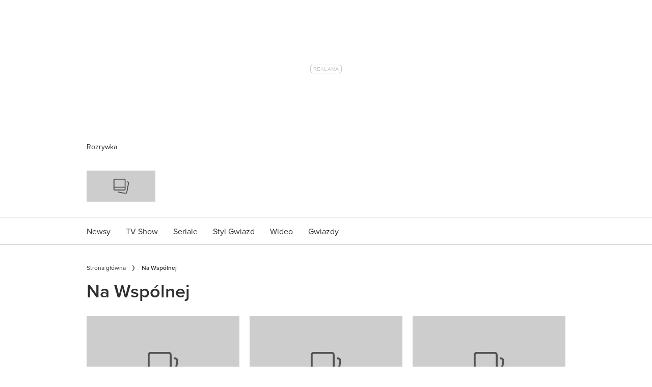

--- FILE ---
content_type: text/html; charset=utf-8
request_url: https://party.pl/tagi/na-wspolnej-26249-r7/
body_size: 100742
content:
<!DOCTYPE html><html lang="pl-PL" prefix="og: https://ogp.me/ns#" class="no-js"><head><link rel="preconnect" href="https://images.immediate.co.uk"/><link rel="preload" href="https://use.typekit.net/ogg0pql.js" as="script"/><meta charSet="utf-8"/><script async="" fetchpriority="high" src="/unified/wrapperMessagingWithoutDetection.js"></script><script async="" fetchpriority="high" src="https://cdn.12341234.pl/editag/party/prod/editag.min.js"></script><script async="" fetchpriority="auto" src="//www.googletagmanager.com/gtm.js?id=GTM-K86F9FM"></script><script>LUX=(function(){var a=("undefined"!==typeof(LUX)&&"undefined"!==typeof(LUX.gaMarks)?LUX.gaMarks:[]);var d=("undefined"!==typeof(LUX)&&"undefined"!==typeof(LUX.gaMeasures)?LUX.gaMeasures:[]);var j="LUX_start";var k=window.performance;var l=("undefined"!==typeof(LUX)&&LUX.ns?LUX.ns:(Date.now?Date.now():+(new Date())));if(k&&k.timing&&k.timing.navigationStart){l=k.timing.navigationStart}function f(){if(k&&k.now){return k.now()}var o=Date.now?Date.now():+(new Date());return o-l}function b(n){if(k){if(k.mark){return k.mark(n)}else{if(k.webkitMark){return k.webkitMark(n)}}}a.push({name:n,entryType:"mark",startTime:f(),duration:0});return}function m(p,t,n){if("undefined"===typeof(t)&&h(j)){t=j}if(k){if(k.measure){if(t){if(n){return k.measure(p,t,n)}else{return k.measure(p,t)}}else{return k.measure(p)}}else{if(k.webkitMeasure){return k.webkitMeasure(p,t,n)}}}var r=0,o=f();if(t){var s=h(t);if(s){r=s.startTime}else{if(k&&k.timing&&k.timing[t]){r=k.timing[t]-k.timing.navigationStart}else{return}}}if(n){var q=h(n);if(q){o=q.startTime}else{if(k&&k.timing&&k.timing[n]){o=k.timing[n]-k.timing.navigationStart}else{return}}}d.push({name:p,entryType:"measure",startTime:r,duration:(o-r)});return}function h(n){return c(n,g())}function c(p,o){for(i=o.length-1;i>=0;i--){var n=o[i];if(p===n.name){return n}}return undefined}function g(){if(k){if(k.getEntriesByType){return k.getEntriesByType("mark")}else{if(k.webkitGetEntriesByType){return k.webkitGetEntriesByType("mark")}}}return a}return{mark:b,measure:m,gaMarks:a,gaMeasures:d}})();LUX.ns=(Date.now?Date.now():+(new Date()));LUX.ac=[];LUX.cmd=function(a){LUX.ac.push(a)};LUX.init=function(){LUX.cmd(["init"])};LUX.send=function(){LUX.cmd(["send"])};LUX.addData=function(a,b){LUX.cmd(["addData",a,b])};LUX_ae=[];window.addEventListener("error",function(a){LUX_ae.push(a)});LUX_al=[];if("function"===typeof(PerformanceObserver)&&"function"===typeof(PerformanceLongTaskTiming)){var LongTaskObserver=new PerformanceObserver(function(c){var b=c.getEntries();for(var a=0;a<b.length;a++){var d=b[a];LUX_al.push(d)}});try{LongTaskObserver.observe({type:["longtask"]})}catch(e){}};</script><script async="" defer="" src="https://cdn.speedcurve.com/js/lux.js?id=430481854" crossorigin="anonymous"></script><meta name="viewport" content="width=device-width, initial-scale=1" data-testid="meta-viewport"/><title>Na Wspólnej: odcinki, obsada, streszczenia, newsy, zdjęcia | Party.pl</title><meta name="title" content="Na Wspólnej: odcinki, obsada, streszczenia, newsy, zdjęcia | Party.pl" data-testid="meta-title"/><meta name="description" content="W serialu TVN - Na Wspólnej dom przy ul. Wspólnej połączył losy wielu ludzi. To tu dzielą się smutkami i radościami życia, przeżywają wzloty i upadki." data-testid="meta-description"/><meta property="og:title" content="Na Wspólnej" data-testid="meta-og-title"/><meta property="og:type" content="archive" data-testid="meta-og-type"/><meta property="og:site_name" content="Party.pl" data-testid="meta-og-site-name"/><meta property="og:url" content="https://party.pl/tagi/na-wspolnej-26249-r7/" data-testid="meta-og-url"/><meta content="klHT9a6BKWh3HAT8WSSJhNFFvug3465k4vdxsGy12lg" data-testid="meta-google-site-verification" name="google-site-verification"/><meta content="228076400564341" data-testid="meta-fb-pages" name="fb:pages"/><link rel="canonical" href="https://party.pl/tagi/na-wspolnej-26249-r7/" data-testid="meta-canonical"/><link rel="alternate" type="application/rss+xml" title="Na Wspólnej: odcinki, obsada, streszczenia, newsy, zdjęcia | Party.pl | RSS Feed " href="https://party.pl/tagi/na-wspolnej-26249-r7/feed"/><link rel="alternate" type="application/atom+xml" title="Na Wspólnej: odcinki, obsada, streszczenia, newsy, zdjęcia | Party.pl | Atom Feed" href="https://party.pl/tagi/na-wspolnej-26249-r7/feed/atom"/><link rel="alternate" type="application/rdf+xml" title="Na Wspólnej: odcinki, obsada, streszczenia, newsy, zdjęcia | Party.pl | RDF Feed" href="https://party.pl/tagi/na-wspolnej-26249-r7/feed/rdf"/><script type="application/json" id="__AD_SETTINGS__">{"unitName":"/22760503335/Party.pl/post_tag/post_tag","headerBidder":"none","headerBidderUrl":null,"headerBidderTimeout":1500,"adRefresh":{"enabled":false,"excludedOrderIds":[],"durationInView":20,"percentageInView":50},"targets":{"configuration":"UAT","cat":["post_tag","na-wspolnej-26249-r7"],"channel":"post_tag","format":"standard","primary_cat":"post_tag","subcat":"index","post_tag":"na-wspolnej-26249-r7"},"lazyLoading":{"enabled":false,"renderMarginPercent":1000,"mobileScaling":0},"stitcher":{"disableAllAdvertising":false,"useEditag":true},"enableAdvertBeforeBodyOfContent":{"article":true,"recipe":false},"nativeAdvertiser":"none","promoPlacementId":"d7NHi4svhx4.4tYVnsYoYAz68SPGsGe.JTIqD5F3bOf.y7","permutiveConfig":{"permutiveProjectId":"","permutiveApiKey":"","permutiveDomain":""},"sourcepoint":{"sourcepointUUID":"1111251","contentPassEnabled":false},"suppressionOptions":{"adultContent":false}}</script><script type="application/json" id="__RECAPTCHA_SETTINGS__">{"isNewsletterRecaptchaEnabled":true,"recaptchaSiteKey":"6LdaS8IUAAAAAGO1ZgmveW8ekLnAYgUiUWCEQx44"}</script><script type="application/json" id="__POST_CONTENT__">{"breadcrumbs":[{"label":"Strona główna","url":"https://party.pl:443"},{"label":"Na Wspólnej"}],"description":"","pageUrl":"https://party.pl/tagi/na-wspolnej-26249-r7/","useTrailingSlash":true,"postMeta":{"entity":null,"source":null,"clientId":"515"},"searchResults":{"items":[{"title":"Szczere wyznanie Joanny Opozdy. Wspomniała o rozstaniu z Królikowskim","headingStyledSize":4,"showTitleIcon":false,"showOverlayIcon":false,"contentType":null,"theme":null,"id":"1180950","label":{"text":"Newsy","type":"category","url":"https://party.pl/newsy/"},"kicker":null,"postFormat":"standard","rating":null,"url":"https://party.pl/newsy/szczere-wyznanie-joanny-opozdy-wspomniala-o-rozstaniu-z-krolikowskim/","isPremium":false,"subscriptionExperience":null,"image":{"aspectRatio":"landscape_thumbnail","height":900,"width":1200,"alt":"Szczere wyznanie Joanny Opozdy. Wspomniała o rozstaniu z Królikowskim","title":"Szczere wyznanie Joanny Opozdy. Wspomniała o rozstaniu z Królikowskim","url":"https://images.immediate.co.uk/production/volatile/sites/49/2025/11/Kopia--WIDEO-NEWS-2-d90f943.png"},"postType":"post","description":null,"published":null,"authorName":"Jessika Piechocka","globalOpenWebSettings":null},{"title":"Nagle zniknęła z „M jak miłość”. Dopiero teraz ujawniła prawdziwy powód","headingStyledSize":4,"showTitleIcon":false,"showOverlayIcon":false,"contentType":null,"theme":null,"id":"1158903","label":{"text":"Newsy","type":"category","url":"https://party.pl/newsy/"},"kicker":null,"postFormat":"standard","rating":null,"url":"https://party.pl/newsy/nagle-zniknela-z-m-jak-milosc-dopiero-teraz-ujawnila-prawdziwy-powod/","isPremium":false,"subscriptionExperience":null,"image":{"aspectRatio":"landscape_thumbnail","height":1333,"width":2000,"alt":"Jowita Budnik ujawnia kulisy odejścia z M jak miłość","title":"Jowita Budnik ujawnia kulisy odejścia z M jak miłość","url":"https://images.immediate.co.uk/production/volatile/sites/49/2025/11/EN016185900079-0fdc28f.jpg"},"postType":"post","description":null,"published":null,"authorName":"Mateusz Sidorek","globalOpenWebSettings":null},{"title":"Aktor z \"Na Wspólnej\" poszukiwany przez Interpol. Komentarz policji","headingStyledSize":4,"showTitleIcon":false,"showOverlayIcon":false,"contentType":null,"theme":null,"id":"1151306","label":{"text":"Newsy","type":"category","url":"https://party.pl/newsy/"},"kicker":null,"postFormat":"standard","rating":null,"url":"https://party.pl/newsy/aktor-z-na-wspolnej-poszukiwany-przez-interpol-komentarz-policji/","isPremium":false,"subscriptionExperience":null,"image":{"aspectRatio":"landscape_thumbnail","height":900,"width":1200,"alt":"Aktor z \"Na Wspólnej\" poszukiwany przez Interpol. Komentarz policji","title":"Aktor z \"Na Wspólnej\" poszukiwany przez Interpol. Komentarz policji","url":"https://images.immediate.co.uk/production/volatile/sites/49/2025/10/Kopia--WIDEO-NEWS-20-b9d65ef.png"},"postType":"post","description":null,"published":null,"authorName":"Jessika Piechocka","globalOpenWebSettings":null},{"title":"Aktorka z \"Na Wspólnej\" jest w ciąży. Posypały się gratulacje","headingStyledSize":4,"showTitleIcon":false,"showOverlayIcon":false,"contentType":null,"theme":null,"id":"1150152","label":{"text":"Celebryci","type":"category","url":"https://rozrywka.party.pl/celebryci/"},"kicker":null,"postFormat":"standard","rating":null,"url":"https://rozrywka.party.pl/celebryci/aktorka-z-na-wspolnej-jest-w-ciazy-posypaly-sie-gratulacje/","isPremium":false,"subscriptionExperience":null,"image":{"aspectRatio":"landscape_thumbnail","height":800,"width":1200,"alt":"Aktorka z \"Na Wspólnej\" jest w ciąży. Posypały się gratulacje","title":"Aktorka z \"Na Wspólnej\" jest w ciąży. Posypały się gratulacje","url":"https://images.immediate.co.uk/production/volatile/sites/49/2025/10/akpa20230127nawspolnejjubjk8871-9896268.jpg"},"postType":"post","description":null,"published":null,"authorName":"Jessika Piechocka","globalOpenWebSettings":null},{"title":"Bożena Dykiel poznała męża w Japonii. Wcześniej miała romans z innym aktorem","headingStyledSize":4,"showTitleIcon":false,"showOverlayIcon":false,"contentType":null,"theme":null,"id":"1138411","label":{"text":"Celebryci","type":"category","url":"https://rozrywka.party.pl/celebryci/"},"kicker":null,"postFormat":"standard","rating":null,"url":"https://rozrywka.party.pl/celebryci/bozena-dykiel-poznala-meza-w-japonii-wczesniej-miala-romans-z-innym-aktorem/","isPremium":false,"subscriptionExperience":null,"image":{"aspectRatio":"landscape_thumbnail","height":1335,"width":2000,"alt":"76. urodziny Bożeny Dykiel: miłość, zasady i życie z dala od skandali!","title":"76. urodziny Bożeny Dykiel: miłość, zasady i życie z dala od skandali!","url":"https://images.immediate.co.uk/production/volatile/sites/49/2025/08/EN012365900039-f009107.jpg"},"postType":"post","description":null,"published":null,"authorName":"Mateusz Sidorek","globalOpenWebSettings":null},{"title":"Kolejna śmierć w \"Na Wspólnej\". Odcinek 4068 przynosi tragedię i intrygi","headingStyledSize":4,"showTitleIcon":false,"showOverlayIcon":false,"contentType":null,"theme":null,"id":"1134528","label":{"text":"Seriale","type":"category","url":"https://party.pl/seriale/"},"kicker":null,"postFormat":"standard","rating":null,"url":"https://party.pl/seriale/kolejna-smierc-w-na-wspolnej-odcinek-4068-przynosi-tragedie-i-intrygi/","isPremium":false,"subscriptionExperience":null,"image":{"aspectRatio":"landscape_thumbnail","height":837,"width":1440,"alt":"Kolejna śmierć w \"Na Wspólnej\". Odcinek 4068 przynosi tragedię i intrygi","title":"Kolejna śmierć w \"Na Wspólnej\". Odcinek 4068 przynosi tragedię i intrygi","url":"https://images.immediate.co.uk/production/volatile/sites/49/2025/08/472718389183824146031290386443671800914733663n-1505ca6-e1754641745518.jpg"},"postType":"post","description":null,"published":null,"authorName":"Jessika Piechocka","globalOpenWebSettings":null},{"title":"Takich wieści ws.\"Na Wspólnej\" nikt się nie spodziewał. To może zmienić wszystko","headingStyledSize":4,"showTitleIcon":false,"showOverlayIcon":false,"contentType":null,"theme":null,"id":"1128228","label":{"text":"Telewizja","type":"category","url":"https://rozrywka.party.pl/telewizja/"},"kicker":null,"postFormat":"standard","rating":null,"url":"https://rozrywka.party.pl/telewizja/takich-wiesci-ws-na-wspolnej-nikt-sie-nie-spodziewal-to-moze-zmienic-wszystko/","isPremium":false,"subscriptionExperience":null,"image":{"aspectRatio":"landscape_thumbnail","height":1200,"width":1800,"alt":"\"Na Wspólnej\" nie będzie już takie samo","title":"\"Na Wspólnej\" nie będzie już takie samo","url":"https://images.immediate.co.uk/production/volatile/sites/49/2025/07/Projekt-bez-nazwy-2025-07-15T125643.132-fbfc377.jpg"},"postType":"post","description":null,"published":null,"authorName":"Natalia Cieślak","globalOpenWebSettings":null},{"title":"Nie żyje gwiazda \"Na Wspólnej\". Rodzina poinformowała o pogrzebie aktorki","headingStyledSize":4,"showTitleIcon":false,"showOverlayIcon":false,"contentType":null,"theme":null,"id":"1127004","label":{"text":"Newsy","type":"category","url":"https://party.pl/newsy/"},"kicker":null,"postFormat":"standard","rating":null,"url":"https://party.pl/newsy/nie-zyje-gwiazda-na-wspolnej-rodzina-poinformowala-o-pogrzebie-aktorki/","isPremium":false,"subscriptionExperience":null,"image":{"aspectRatio":"landscape_thumbnail","height":900,"width":1200,"alt":"Nie żyje gwiazda \"Na Wspólnej\". Jest informacja o pogrzebie aktorki","title":"Nie żyje gwiazda \"Na Wspólnej\". Jest informacja o pogrzebie aktorki","url":"https://images.immediate.co.uk/production/volatile/sites/49/2025/07/Untitled-design-2025-07-10T094431.662-a2521e3.jpg"},"postType":"post","description":null,"published":null,"authorName":"Karolina Błaszkiewicz","globalOpenWebSettings":null},{"title":"Czy Grażyna Zielińska i Katarzyna Zielińska są rodziną? Wiemy, co je łączy","headingStyledSize":4,"showTitleIcon":false,"showOverlayIcon":false,"contentType":null,"theme":null,"id":"1124708","label":{"text":"Celebryci","type":"category","url":"https://rozrywka.party.pl/celebryci/"},"kicker":null,"postFormat":"standard","rating":null,"url":"https://rozrywka.party.pl/celebryci/czy-grazyna-zielinska-i-katarzyna-zielinska-sa-rodzina-wiemy-co-je-laczy/","isPremium":false,"subscriptionExperience":null,"image":{"aspectRatio":"landscape_thumbnail","height":900,"width":1200,"alt":"Czy Grażyna Zielińska i Katarzyna Zielińska są rodziną?","title":"Czy Grażyna Zielińska i Katarzyna Zielińska są rodziną?","url":"https://images.immediate.co.uk/production/volatile/sites/49/2025/07/p-baa78c8.jpg"},"postType":"post","description":null,"published":null,"authorName":"Mateusz Sidorek","globalOpenWebSettings":null},{"title":"Zaskakujący zwrot w życiu gwiazdy \"Na Wspólnej\"! Michał Malinowski zamieszkał na łodzi!","headingStyledSize":4,"showTitleIcon":false,"showOverlayIcon":false,"contentType":null,"theme":null,"id":"1118061","label":{"text":"Celebryci","type":"category","url":"https://rozrywka.party.pl/celebryci/"},"kicker":null,"postFormat":"standard","rating":null,"url":"https://rozrywka.party.pl/celebryci/zaskakujacy-zwrot-w-zyciu-gwiazdy-na-wspolnej-michal-malinowski-zamieszkal-na-lodzi/","isPremium":false,"subscriptionExperience":null,"image":{"aspectRatio":"landscape_thumbnail","height":900,"width":1200,"alt":"Zaskakujący zwrot w życiu gwiazdy \"Na Wspólnej\"! Michał Malinowski zamieszkał na łodzi!","title":"Zaskakujący zwrot w życiu gwiazdy \"Na Wspólnej\"! Michał Malinowski zamieszkał na łodzi!","url":"https://images.immediate.co.uk/production/volatile/sites/49/2025/06/Pawel-WodzynskiEast-News-2025-06-06T193520.557-ed1a3f3.jpg"},"postType":"post","description":null,"published":null,"authorName":"Weronika Wasiak","globalOpenWebSettings":null},{"title":"Kolejna gwiazda znika z „Na Wspólnej”. Scenarzyści podjęli decyzję","headingStyledSize":4,"showTitleIcon":false,"showOverlayIcon":false,"contentType":null,"theme":null,"id":"1113920","label":{"text":"Kultura","type":"category","url":"https://rozrywka.party.pl/kultura/"},"kicker":null,"postFormat":"standard","rating":null,"url":"https://rozrywka.party.pl/kultura/kolejna-gwiazda-znika-z-na-wspolnej-scenarzysci-podjeli-decyzje/","isPremium":false,"subscriptionExperience":null,"image":{"aspectRatio":"landscape_thumbnail","height":1200,"width":800,"alt":"Mieczysław Hryniewicz znika z \"Na Wspólnej\"? Zaskakujący ruch scenarzystów","title":"Mieczysław Hryniewicz znika z \"Na Wspólnej\"? Zaskakujący ruch scenarzystów","url":"https://images.immediate.co.uk/production/volatile/sites/49/2025/05/akpa20210115nawspolnej150862-f01a464.jpg"},"postType":"post","description":null,"published":null,"authorName":"Mateusz Sidorek","globalOpenWebSettings":null},{"title":"Zaskakujące zmiany w „Na Wspólnej”. Fani serialu tego się nie spodziewali","headingStyledSize":4,"showTitleIcon":false,"showOverlayIcon":false,"contentType":null,"theme":null,"id":"1112173","label":{"text":"Kultura","type":"category","url":"https://rozrywka.party.pl/kultura/"},"kicker":null,"postFormat":"standard","rating":null,"url":"https://rozrywka.party.pl/kultura/zaskakujace-zmiany-w-na-wspolnej-fani-serialu-tego-sie-nie-spodziewali/","isPremium":false,"subscriptionExperience":null,"image":{"aspectRatio":"landscape_thumbnail","height":800,"width":1200,"alt":"Szokujące zmiany w emisji \"Na Wspólnej\"! TVN serwuje podwójną dawkę emocji","title":"Szokujące zmiany w emisji \"Na Wspólnej\"! TVN serwuje podwójną dawkę emocji","url":"https://images.immediate.co.uk/production/volatile/sites/49/2025/05/akpa20231122slubdkpp30839-862796b.jpg"},"postType":"post","description":null,"published":null,"authorName":null,"globalOpenWebSettings":null},{"title":"Gwiazda \"Na Wspólnej\" wzięła ślub w tajemnicy. Do sieci trafiły pierwsze zdjęcia z ceremonii","headingStyledSize":4,"showTitleIcon":false,"showOverlayIcon":false,"contentType":null,"theme":null,"id":"1111725","label":{"text":"Celebryci","type":"category","url":"https://rozrywka.party.pl/celebryci/"},"kicker":null,"postFormat":"standard","rating":null,"url":"https://rozrywka.party.pl/celebryci/gwiazda-na-wspolnej-wziela-slub-w-tajemnicy-do-sieci-trafily-pierwsze-zdjecia-z-ceremonii/","isPremium":false,"subscriptionExperience":null,"image":{"aspectRatio":"landscape_thumbnail","height":900,"width":1200,"alt":"Gwiazda \"Na wspólnej\" wzięła ślub w tajemnicy","title":"Gwiazda \"Na wspólnej\" wzięła ślub w tajemnicy","url":"https://images.immediate.co.uk/production/volatile/sites/49/2025/05/Projekt-bez-nazwy-2025-05-17T193731.547-19d8d8e.jpg"},"postType":"post","description":null,"published":null,"authorName":null,"globalOpenWebSettings":null},{"title":"Bożena Dykiel szczerze o swojej śmierci. Chce uniknąć jednego","headingStyledSize":4,"showTitleIcon":false,"showOverlayIcon":false,"contentType":null,"theme":null,"id":"1103086","label":{"text":"Celebryci","type":"category","url":"https://rozrywka.party.pl/celebryci/"},"kicker":null,"postFormat":"standard","rating":null,"url":"https://rozrywka.party.pl/celebryci/bozena-dykiel-szczerze-o-swojej-smierci-chce-uniknac-jednego/","isPremium":false,"subscriptionExperience":null,"image":{"aspectRatio":"landscape_thumbnail","height":900,"width":1200,"alt":"Bożena Dykiel szczerze o swojej śmierci","title":"Bożena Dykiel szczerze o swojej śmierci","url":"https://images.immediate.co.uk/production/volatile/sites/49/2025/04/Pawel-WodzynskiEast-News-88-64a173f.jpg"},"postType":"post","description":null,"published":null,"authorName":null,"globalOpenWebSettings":null},{"title":"Gwiazda „Na Wspólnej” obchodzi Wielkanoc w innym wyznaniu. Żadnych pisanek i ozdób","headingStyledSize":4,"showTitleIcon":false,"showOverlayIcon":false,"contentType":null,"theme":null,"id":"1102526","label":{"text":"Celebryci","type":"category","url":"https://rozrywka.party.pl/celebryci/"},"kicker":null,"postFormat":"standard","rating":null,"url":"https://rozrywka.party.pl/celebryci/gwiazda-na-wspolnej-obchodzi-wielkanoc-w-innym-wyznaniu-zadnych-pisanek-i-ozdob/","isPremium":false,"subscriptionExperience":null,"image":{"aspectRatio":"landscape_thumbnail","height":1331,"width":2000,"alt":"Anna Samusionek szczerze o Wielkanocy: \"To religia pustego grobu, nie pisanek\"","title":"Anna Samusionek szczerze o Wielkanocy: \"To religia pustego grobu, nie pisanek\"","url":"https://images.immediate.co.uk/production/volatile/sites/49/2025/04/EN016201720041-b156d57.jpg"},"postType":"post","description":null,"published":null,"authorName":null,"globalOpenWebSettings":null},{"title":"Serial \"Na Wspólnej\" znika z anteny. Złe wieści dla widzów","headingStyledSize":4,"showTitleIcon":false,"showOverlayIcon":false,"contentType":null,"theme":null,"id":"1099917","label":{"text":"Telewizja","type":"category","url":"https://rozrywka.party.pl/telewizja/"},"kicker":null,"postFormat":"standard","rating":null,"url":"https://rozrywka.party.pl/telewizja/serial-na-wspolnej-znika-z-anteny-zle-wiesci-dla-widzow/","isPremium":false,"subscriptionExperience":null,"image":{"aspectRatio":"landscape_thumbnail","height":1200,"width":1800,"alt":"Na Wspólnej znika z ramówki","title":"Na Wspólnej znika z ramówki","url":"https://images.immediate.co.uk/production/volatile/sites/49/2025/04/Projekt-bez-nazwy-2025-04-10T224545.993-a38e90d.jpg"},"postType":"post","description":null,"published":null,"authorName":null,"globalOpenWebSettings":null},{"title":"Maciej Marczewski to nie tylko aktor z \"Rancza\". Jego rodzice to znane postaci","headingStyledSize":4,"showTitleIcon":false,"showOverlayIcon":false,"contentType":null,"theme":null,"id":"1090332","label":{"text":"Newsy","type":"category","url":"https://party.pl/newsy/"},"kicker":null,"postFormat":"standard","rating":null,"url":"https://party.pl/newsy/maciej-marczewski-to-nie-tylko-aktor-z-rancza-jego-rodzice-to-znane-postaci/","isPremium":false,"subscriptionExperience":null,"image":{"aspectRatio":"landscape_thumbnail","height":588,"width":800,"alt":"Maciej Marczewski","title":"Maciej Marczewski","url":"https://images.immediate.co.uk/production/volatile/sites/49/2025/03/akpa20091124wspolna6807-91ee551-e1742316662170.jpg"},"postType":"post","description":null,"published":null,"authorName":null,"globalOpenWebSettings":null},{"title":"Bożena Dykiel znika z \"Na Wspólnej\", fani będą rozczarowani. Wiadomo, co z jej postacią","headingStyledSize":4,"showTitleIcon":false,"showOverlayIcon":false,"contentType":null,"theme":null,"id":"1006585","label":{"text":"Newsy","type":"category","url":"https://party.pl/newsy/"},"kicker":null,"postFormat":"standard","rating":null,"url":"https://party.pl/newsy/bozena-dykiel-znika-z-na-wspolnej-fani-beda-rozczarowani-wiadomo-co-z-jej-postacia/","isPremium":false,"subscriptionExperience":null,"image":{"aspectRatio":"landscape_thumbnail","height":900,"width":1200,"alt":"Bożena Dykiel","title":"Bożena Dykiel","url":"https://images.immediate.co.uk/production/volatile/sites/49/2025/02/Projekt-bez-nazwy-2025-02-20T162554.247-a4d5f07.jpg"},"postType":"post","description":null,"published":null,"authorName":null,"globalOpenWebSettings":null},{"title":"Uwielbiana gwiazda \"Na Wspólnej\" wraca do serialu, czekałam na to. \"Będzie się działo\"","headingStyledSize":4,"showTitleIcon":false,"showOverlayIcon":false,"contentType":null,"theme":null,"id":"983261","label":{"text":"TV Show","type":"category","url":"https://party.pl/tv-show/"},"kicker":null,"postFormat":"standard","rating":null,"url":"https://party.pl/tv-show/uwielbiana-gwiazda-na-wspolnej-wraca-do-serialu-czekalam-na-to-bedzie-sie-dzialo/","isPremium":false,"subscriptionExperience":null,"image":{"aspectRatio":"landscape_thumbnail","height":900,"width":1200,"alt":"Aleksandra Radwan","title":"Aleksandra Radwan","url":"https://images.immediate.co.uk/production/volatile/sites/49/2024/12/Projekt-bez-nazwy-2024-12-09T081928.357-e1bb881.jpg"},"postType":"post","description":null,"published":null,"authorName":"Weronika Wasiak","globalOpenWebSettings":null},{"title":"Kim jest Alicja Kalinowska? Aktorka z \"Na Wspólnej\" wystąpiła w \"The Voice of Poland\"","headingStyledSize":4,"showTitleIcon":false,"showOverlayIcon":false,"contentType":null,"theme":null,"id":"971923","label":{"text":"Newsy","type":"category","url":"https://party.pl/newsy/"},"kicker":null,"postFormat":"standard","rating":null,"url":"https://party.pl/newsy/kim-jest-alicja-kalinowska-aktorka-z-na-wspolnej-wystapila-w-the-voice-of-poland/","isPremium":false,"subscriptionExperience":null,"image":{"aspectRatio":"landscape_thumbnail","height":893,"width":961,"title":"Alicja Kalinowska","url":"https://images.immediate.co.uk/production/volatile/sites/49/2024/11/406030465184184015680355795179323052685205423n-3745fb0-e1730969848548.jpg"},"postType":"post","description":null,"published":null,"authorName":"Jessika Piechocka","globalOpenWebSettings":null},{"title":"Wojciech Kałużyński z \"Na Wspólnej\" spodziewa się dziecka! \"Prosto z sali porodowej\"","headingStyledSize":4,"showTitleIcon":false,"showOverlayIcon":false,"contentType":null,"theme":null,"id":"918182","label":{"text":"Newsy","type":"category","url":"https://party.pl/newsy/"},"kicker":null,"postFormat":"standard","rating":null,"url":"https://party.pl/newsy/wojciech-kaluzynski-z-na-wspolnej-spodziewa-sie-dziecka-prosto-z-sali-porodowej/","isPremium":false,"subscriptionExperience":null,"image":{"aspectRatio":"landscape_thumbnail","height":900,"width":1200,"alt":"Rodzina gwiazdy \"Na Wspólnej\" się powiększy","title":"Rodzina gwiazdy \"Na Wspólnej\" się powiększy","url":"https://images.immediate.co.uk/production/volatile/sites/49/2024/06/OTWARCIOWE-305a8b7.jpg"},"postType":"post","description":null,"published":null,"authorName":"Gabriela Cąber","globalOpenWebSettings":null},{"title":"Jakub Wesołowski z żoną dzielą się nowiną. Ogłosili ją zdjęciami z ciążowym brzuszkiem","headingStyledSize":4,"showTitleIcon":false,"showOverlayIcon":false,"contentType":null,"theme":null,"id":"917000","label":{"text":"Newsy","type":"category","url":"https://party.pl/newsy/"},"kicker":null,"postFormat":"standard","rating":null,"url":"https://party.pl/newsy/jakub-wesolowski-z-zona-dziela-sie-nowina-oglosili-ja-zdjeciami-z-ciazowym-brzuszkiem/","isPremium":false,"subscriptionExperience":null,"image":{"aspectRatio":"landscape_thumbnail","height":900,"width":1200,"alt":"Agnieszka i Jakub Wesołowscy","title":"Agnieszka i Jakub Wesołowscy","url":"https://images.immediate.co.uk/production/volatile/sites/49/2024/06/zdjecie-glowne-11-2024-06-14T121416.214-edd510e.jpg"},"postType":"post","description":null,"published":null,"authorName":"Magdalena Pechner","globalOpenWebSettings":null},{"title":"Ewa Gawryluk rozwiodła się po ponad 20 latach. Teraz potwierdziła, że jest zakochana","headingStyledSize":4,"showTitleIcon":false,"showOverlayIcon":false,"contentType":null,"theme":null,"id":"899877","label":{"text":"Newsy","type":"category","url":"https://party.pl/newsy/"},"kicker":null,"postFormat":"standard","rating":null,"url":"https://party.pl/newsy/ewa-gawryluk-rozwiodla-sie-po-ponad-20-latach-teraz-potwierdzila-ze-jest-zakochana/","isPremium":false,"subscriptionExperience":null,"image":{"aspectRatio":"landscape_thumbnail","height":1331,"width":2000,"alt":"Ewa Gawryluk","title":"Ewa Gawryluk","url":"https://images.immediate.co.uk/production/volatile/sites/49/2024/04/EN016128760067-da6a4dd.jpg"},"postType":"post","description":null,"published":null,"authorName":"Mateusz Sidorek","globalOpenWebSettings":null},{"title":"Żałoba w TVN. Nie żyje Leszek Staroń, reżyser \"Na Wspólnej\"","headingStyledSize":4,"showTitleIcon":false,"showOverlayIcon":false,"contentType":null,"theme":null,"id":"898224","label":{"text":"Newsy","type":"category","url":"https://party.pl/newsy/"},"kicker":null,"postFormat":"standard","rating":null,"url":"https://party.pl/newsy/zaloba-w-tvn-nie-zyje-leszek-staron-rezyser-na-wspolnej/","isPremium":false,"subscriptionExperience":null,"image":{"aspectRatio":"landscape_thumbnail","height":900,"width":1200,"alt":"Nie żyje Leszek Staroń","title":"Nie żyje Leszek Staroń","url":"https://images.immediate.co.uk/production/volatile/sites/49/2024/04/Projekt-bez-nazwy-2024-04-25T211842.554-197afd2.jpg"},"postType":"post","description":null,"published":null,"authorName":"Weronika Wasiak","globalOpenWebSettings":null},{"title":"Zuza z \"Na Wspólnej\" jest w ciąży. Wiemy kto jest ojcem","headingStyledSize":4,"showTitleIcon":false,"showOverlayIcon":false,"contentType":null,"theme":null,"id":"896804","label":{"text":"Seriale","type":"category","url":"https://party.pl/seriale/"},"kicker":null,"postFormat":"standard","rating":null,"url":"https://party.pl/seriale/zuza-z-na-wspolnej-jest-w-ciazy-wiemy-kto-jest-ojcem/","isPremium":false,"subscriptionExperience":null,"image":{"aspectRatio":"landscape_thumbnail","height":900,"width":1200,"alt":"Kto jest ojcem dziecka Zuzy z Na wspólnej","title":"Kto jest ojcem dziecka Zuzy z Na wspólnej","url":"https://images.immediate.co.uk/production/volatile/sites/49/2024/04/Kro-jest-ojcem-dziecka-Zuzy-z-Na-wspolnej-ef1caba.jpg"},"postType":"post","description":null,"published":null,"authorName":"Milena Tuzimek","globalOpenWebSettings":null},{"title":"Uwielbiany polski aktor znów zostanie ojcem. Jego żona właśnie pochwaliła się ciążowym brzuszkiem","headingStyledSize":4,"showTitleIcon":false,"showOverlayIcon":false,"contentType":null,"theme":null,"id":"891146","label":{"text":"Newsy","type":"category","url":"https://party.pl/newsy/"},"kicker":null,"postFormat":"standard","rating":null,"url":"https://party.pl/newsy/uwielbiany-polski-aktor-znow-zostanie-ojcem-jego-zona-wlasnie-pochwalila-sie-ciazowym-brzuszkiem/","isPremium":false,"subscriptionExperience":null,"image":{"aspectRatio":"landscape_thumbnail","height":900,"width":1200,"alt":"Jakub Wesołowski z żoną","title":"Jakub Wesołowski z żoną","url":"https://images.immediate.co.uk/production/volatile/sites/49/2024/04/Projekt-bez-nazwy-2024-04-10T092243.044-20ca764.jpg"},"postType":"post","description":null,"published":null,"authorName":"Weronika Wasiak","globalOpenWebSettings":null},{"title":"Kazimierz Mazur z \"Na Wspólnej\" przeszczepił włosy. Chwali się nową fryzurą","headingStyledSize":4,"showTitleIcon":false,"showOverlayIcon":false,"contentType":null,"theme":null,"id":"884207","label":{"text":"Newsy","type":"category","url":"https://party.pl/newsy/"},"kicker":null,"postFormat":"standard","rating":null,"url":"https://party.pl/newsy/kazimierz-mazur-z-na-wspolnej-przeszczepil-wlosy-chwali-sie-nowa-fryzura/","isPremium":false,"subscriptionExperience":null,"image":{"aspectRatio":"landscape_thumbnail","height":900,"width":1200,"title":"Kazimierz Mazur","url":"https://images.immediate.co.uk/production/volatile/sites/49/2024/03/zdjecie-glowne-11-2024-03-25T185740.868-f354743.jpg"},"postType":"post","description":null,"published":null,"authorName":"Magdalena Pechner","globalOpenWebSettings":null},{"title":"Małgorzata Socha wróciła do \"Na Wspólnej\". Serialowa Zuza spotka się z Kamilem! Mamy zdjęcia","headingStyledSize":4,"showTitleIcon":false,"showOverlayIcon":false,"contentType":null,"theme":null,"id":"879968","label":{"text":"Newsy","type":"category","url":"https://party.pl/newsy/"},"kicker":null,"postFormat":"standard","rating":null,"url":"https://party.pl/newsy/malgorzata-socha-wrocila-do-na-wspolnej-serialowa-zuza-spotka-sie-z-kamilem-mamy-zdjecia/","isPremium":false,"subscriptionExperience":null,"image":{"aspectRatio":"landscape_thumbnail","height":900,"width":1200,"alt":"Małgorzata Socha wróciła na plan serialu Na Wspólnej","title":"Małgorzata Socha wróciła na plan serialu Na Wspólnej","url":"https://images.immediate.co.uk/production/volatile/sites/49/2024/03/Untitled-design-2024-03-15T113943.649-95eb548.jpg"},"postType":"post","description":null,"published":null,"authorName":"Karolina Błaszkiewicz","globalOpenWebSettings":null},{"title":"Ukochany Roxie wystąpił w hitowych serialach. Wyszło na jaw, czym w przeszłości zajmował się Kevin","headingStyledSize":4,"showTitleIcon":false,"showOverlayIcon":false,"contentType":null,"theme":null,"id":"878871","label":{"text":"Newsy","type":"category","url":"https://party.pl/newsy/"},"kicker":null,"postFormat":"standard","rating":null,"url":"https://party.pl/newsy/ukochany-roxie-wystapil-w-hitowych-serialach-wyszlo-na-jaw-czym-w-przeszlosci-zajmowal-sie-kevin/","isPremium":false,"subscriptionExperience":null,"image":{"aspectRatio":"landscape_thumbnail","height":900,"width":1200,"alt":"Wyszło na jaw, czym w przeszłości zajmował się ukochany Roksany Węgiel","title":"Wyszło na jaw, czym w przeszłości zajmował się ukochany Roksany Węgiel","url":"https://images.immediate.co.uk/production/volatile/sites/49/2024/03/Untitled-design-2024-03-13T110549.405-60d6ca5.jpg"},"postType":"post","description":null,"published":null,"authorName":"Karolina Błaszkiewicz","globalOpenWebSettings":null},{"title":"Rozbił małżeństwo w \"Na Wspólnej\" i wywołał skandal. Mało kto wie, kim jest jego prawdziwa żona","headingStyledSize":4,"showTitleIcon":false,"showOverlayIcon":false,"contentType":null,"theme":null,"id":"876825","label":{"text":"Newsy","type":"category","url":"https://party.pl/newsy/"},"kicker":null,"postFormat":"standard","rating":null,"url":"https://party.pl/newsy/rozbil-malzenstwo-w-na-wspolnej-i-wywolal-skandal-malo-kto-wie-kim-jest-jego-prawdziwa-zona/","isPremium":false,"subscriptionExperience":null,"image":{"aspectRatio":"landscape_thumbnail","height":1073,"width":1333,"title":"Dawid Czupryński","url":"https://images.immediate.co.uk/production/volatile/sites/49/2024/03/EN015657410139-dbeba28-e1709887485250.jpg"},"postType":"post","description":null,"published":null,"authorName":"Jessika Piechocka","globalOpenWebSettings":null}],"totalItems":164,"limit":30,"previousUrl":null,"nextUrl":"https://party.pl/api/search-frontend/archive/taxonomy/tagi/term/na-wspolnej-26249-r7/page/2","currentPage":1},"searchUrl":"/api/search-frontend/search","seoMetadata":{"title":"Na Wspólnej","description":"","metaTitle":"Na Wspólnej: odcinki, obsada, streszczenia, newsy, zdjęcia","metaDescription":"W serialu TVN - Na Wspólnej dom przy ul. Wspólnej połączył losy wielu ludzi. To tu dzielą się smutkami i radościami życia, przeżywają wzloty i upadki.","type":"archive","robots":"","canonicalUrl":"https://party.pl/tagi/na-wspolnej-26249-r7/","hasFeeds":true,"page":"1"},"social":{},"targeting":{"gtm":{"cat":["post_tag","na-wspolnej-26249-r7"],"channel":"post_tag","format":"standard","primary_cat":"post_tag","subcat":"index","template":"archive"},"dfp":{"configuration":"UAT","cat":["post_tag","na-wspolnej-26249-r7"],"channel":"post_tag","format":"standard","primary_cat":"post_tag","subcat":"index","post_tag":"na-wspolnej-26249-r7"}},"termData":[],"title":"Na Wspólnej","gemius":{"id":"ba066Irz0zq472K6Py8NiYawP6JdaiNEe8bte9xElzr._7","url":"pro.hit.gemius.pl/gemius.min.js","parameters":{"content_identifier":"post_tag~na-wspolnej-26249-r7","content_title":"Na Wspólnej","content_type":"archive","publication_date":"2025-12-31T17:51:57.146Z","player":1}},"bodyClass":{"bodyClassName":"layout-index","layoutType":"index"},"pockets":{"aboveFooter":[],"pageBottom":[{"componentId":"text","props":{"data":{"title":"Legal notice","text":"<div style=\"padding-top: 20px; border-top: 1px solid #cdcdcd;\">\r\n<div class=\"body-copy-extra-small\" style=\"margin-bottom: 10px;\">Jakiekolwiek aktywności, w szczególności: pobieranie, zwielokrotnianie, przechowywanie, lub inne wykorzystywanie treści, danych lub informacji dostępnych w ramach niniejszego serwisu oraz wszystkich jego podstron, w szczególności w celu ich eksploracji, zmierzającej do tworzenia, rozwoju, modyfikacji i szkolenia systemów uczenia maszynowego, algorytmów lub sztucznej inteligencji <strong>jest zabronione oraz wymaga uprzedniej, jednoznacznie wyrażonej zgody administratora serwisu – Burda Media Polska sp. z o.o.</strong> Obowiązek uzyskania wyraźnej i jednoznacznej zgody wymagany jest bez względu sposób pobierania, zwielokrotniania, przechowywania lub innego wykorzystywania treści, danych lub informacji dostępnych w ramach niniejszego serwisu oraz wszystkich jego podstron, jak również bez względu na charakter tych treści, danych i informacji.</div>\r\n<div class=\"body-copy-extra-small mt-xs\" style=\"margin-bottom: 10px;\"><strong>Powyższe nie dotyczy wyłącznie przypadków wykorzystywania treści, danych i informacji w celu umożliwienia i ułatwienia ich wyszukiwania przez wyszukiwarki internetowe oraz umożliwienia pozycjonowania stron internetowych zawierających serwisy internetowe w ramach indeksowania wyników wyszukiwania wyszukiwarek internetowych.\r\n</strong></div>\r\n<div class=\"body-copy-extra-small mt-xs\" style=\"margin-bottom: 10px;\">Więcej informacji znajdziesz <a class=\"css-1rn59kg\" title=\"https://mojedane.burdamedia.pl/dokumenty/zastrzezenia_ai_20241201.pdf\" href=\"https://mojedane.burdamedia.pl/dokumenty/zastrzezenia_ai_20241201.pdf\" data-testid=\"link-with-safety\" data-renderer-mark=\"true\"><u data-renderer-mark=\"true\">tutaj</u></a>.</div>\r\n</div>","filter":true,"visual":true},"widgetArea":"pageBottom"}}]},"adSettings":{"unitName":"/22760503335/Party.pl","headerBidder":"none","headerBidderUrl":null,"headerBidderTimeout":1500,"adRefresh":{"enabled":false,"excludedOrderIds":[],"durationInView":20,"percentageInView":50},"targets":{"configuration":["live"]},"lazyLoading":{"enabled":false,"renderMarginPercent":1000,"mobileScaling":0},"stitcher":{"disableAllAdvertising":false,"useEditag":true},"enableAdvertBeforeBodyOfContent":{"article":true,"recipe":false},"nativeAdvertiser":"none","promoPlacementId":"d7NHi4svhx4.4tYVnsYoYAz68SPGsGe.JTIqD5F3bOf.y7","permutiveConfig":{"permutiveProjectId":"","permutiveApiKey":"","permutiveDomain":""},"sourcepoint":{"sourcepointUUID":"1111251","contentPassEnabled":false}},"type":"taxonomy"}</script><script type="application/json" id="__SITE_CONTEXT__">{"env":"production","siteKey":"party","apiBaseURLs":{"collections":"https://party.pl:443/api/search-frontend/services/collections","content":"https://party.pl:443/api/search-frontend/services/content","entitlements":"https://party.pl:443/api/search-frontend/services/entitlements","reactions":"https://party.pl:443/api/search-frontend/services/reactions","search":"https://party.pl:443/api/search-frontend/services/search","settings":"https://party.pl:443/api/search-frontend/services/settings","ugr":"https://party.pl:443/api/search-frontend/services/ugr","webhooks":"https://party.pl:443/api/search-frontend/services/webhooks","broadcast":"https://party.pl:443/api/search-frontend/services/broadcast","preference":"https://party.pl:443/api/search-frontend/services/preference"},"featureFlags":{"FEATURE_GOODFOOD_RETHEME":false,"FEATURE_ACCOUNT_SETTINGS_ENABLED_SITE_KEYS":false,"FEATURE_SUBSCRIPTIONS_ENABLED_SITE_KEYS":false,"FEATURE_SAVE_ON_CARD":false,"FEATURE_OLIVE_RETHEME":true}}</script><script type="application/json" id="__PIANO_SETTINGS__">{}</script><link rel="preload" fetchpriority="high" as="image" imageSrcSet="https://images.immediate.co.uk/production/volatile/sites/49/2025/11/Kopia--WIDEO-NEWS-2-d90f943.png?quality=90&amp;webp=true&amp;resize=180,120 180w, https://images.immediate.co.uk/production/volatile/sites/49/2025/11/Kopia--WIDEO-NEWS-2-d90f943.png?quality=90&amp;webp=true&amp;resize=300,200 300w, https://images.immediate.co.uk/production/volatile/sites/49/2025/11/Kopia--WIDEO-NEWS-2-d90f943.png?quality=90&amp;webp=true&amp;resize=375,250 375w, https://images.immediate.co.uk/production/volatile/sites/49/2025/11/Kopia--WIDEO-NEWS-2-d90f943.png?quality=90&amp;webp=true&amp;resize=450,300 450w, https://images.immediate.co.uk/production/volatile/sites/49/2025/11/Kopia--WIDEO-NEWS-2-d90f943.png?quality=90&amp;webp=true&amp;resize=575,384 575w, https://images.immediate.co.uk/production/volatile/sites/49/2025/11/Kopia--WIDEO-NEWS-2-d90f943.png?quality=90&amp;webp=true&amp;resize=700,467 700w, https://images.immediate.co.uk/production/volatile/sites/49/2025/11/Kopia--WIDEO-NEWS-2-d90f943.png?quality=90&amp;webp=true&amp;resize=900,600 900w, https://images.immediate.co.uk/production/volatile/sites/49/2025/11/Kopia--WIDEO-NEWS-2-d90f943.png?quality=90&amp;webp=true&amp;resize=1200,800 1200w" imageSizes="(min-width: 768px) 300px, (min-width: 544px) 556px, calc(100vw - 20px)" type="image/webp"/><script>
        <!--//--><![CDATA[//><!--
        var gemius_extraparameters = ["content_identifier=post_tag~na-wspolnej-26249-r7","content_title=Na Wspólnej","content_type=archive","publication_date=2025-12-31T17:51:57.146Z","player=1"];
        var gemius_identifier = new String('ba066Irz0zq472K6Py8NiYawP6JdaiNEe8bte9xElzr._7');
        function gemius_pending(i) { window[i] = window[i] || function() {var x = window[i+'_pdata'] = window[i+'_pdata'] || []; x[x.length]=arguments;};};
        gemius_pending('gemius_hit'); gemius_pending('gemius_event'); gemius_pending('pp_gemius_hit'); gemius_pending('pp_gemius_event');
        (function(d,t) {try {var gt=d.createElement(t),s=d.getElementsByTagName(t)[0],l='http'+((location.protocol=='https:')?'s':''); gt.setAttribute('async','async');
        gt.setAttribute('defer','defer'); gt.src=l+'://pro.hit.gemius.pl/gemius.min.js'; s.parentNode.insertBefore(gt,s);} catch (e) {}})(document,'script');
        //--><!]]>
     </script><script data-test-id="datadog">
            (function(h,o,u,n,d) {
              h=h[d]=h[d]||{q:[],onReady:function(c){h.q.push(c)}}
              d=o.createElement(u);d.async=1;d.src=n
              n=o.getElementsByTagName(u)[0];n.parentNode.insertBefore(d,n)
            })(window,document,'script','https://www.datadoghq-browser-agent.com/datadog-logs-v3.js','DD_LOGS')
            DD_LOGS.onReady(function() {
                const sensitiveKeys = ["username","firstname","lastname","screenname","phone","phonenumber","mobile","mobilenumber","telephone","telephonenumber","email","useremail","address","town","city","county","state","country","postcode","zipcode","accesstoken","refreshtoken","idtoken","token"];
                const sanitise = (value, key, params, { onRedact } = {}) => {
                  const normalisedKey = key.toLowerCase().replace(/[_-]/g, '');
                  if (sensitiveKeys.some((sensitiveKey) => normalisedKey.includes(sensitiveKey))) {
                    params.set(key, 'REDACTED');
                    onRedact?.(value, key);
                    return;
                  }
                  const emailRegExp = /\S+@\S+\.[a-z]{2,}(--[a-z0-9-]+)?/;
                  const valueContainsEmail = emailRegExp.test(decodeURIComponent(value));
                  if (valueContainsEmail) {
                    params.set(key, value.replace(emailRegExp, 'REDACTED'));
                    onRedact?.(value, key);
                  }
                }
                DD_LOGS.init({
                  clientToken: 'pub06a4fdc4e42935029039d9cbcc42bebc',
                  site: 'datadoghq.com',
                  forwardErrorsToLogs: false,
                  beforeSend: (log) => {
                    const queryParamsMatch = typeof log.message === 'string' && log.message?.match(/(?:https?:\/\/.*)?\/\S+\?(.*?)(?:[\s"'`\])]|$)/);
                    if (queryParamsMatch) {
                      try {
                        const params = new URLSearchParams(queryParamsMatch[1]);
                        params.forEach(sanitise);
                        log.message = log.message.replace(queryParamsMatch[1], params.toString());
                      } catch (error) {
                        log.message = log.message.replace(queryParamsMatch[1], '');
                      }
                    }
                    try {
                      const sanitisedUrl = new URL(log.view.url);
                      const urlDetailsQueryString = log.view.url_details?.queryString;
                      const onRedact = (_, key) => {
                        if (urlDetailsQueryString?.[key]) {
                          urlDetailsQueryString[key] = 'REDACTED';
                        }
                      }
                      sanitisedUrl.searchParams.forEach((value, key, params) => sanitise(value, key, params, { onRedact }));
                      log.view.url = sanitisedUrl.href;
                    } catch (error) {
                      log.view.url = 'REDACTED';
                    }
                  }
                })
                DD_LOGS.setLoggerGlobalContext({"service":"search-frontend","env":"production","version":"48a6b1af8bacc6a8e4d7733afccb2a6e87fd8374-20251117115425","app":{"version":"48a6b1af8bacc6a8e4d7733afccb2a6e87fd8374-20251117115425","lastCommitDate":"Mon Nov 17 11:50:32 2025 +0000","lastBuildStartTime":"1763380234547","package":"1.1471.0"}});
              })
            </script><script data-react-helmet="true">
            (function(d) {
              var config = {
                kitId: 'ogg0pql',
                scriptTimeout: 3000,
                async: true
              },
              h=d.documentElement,t=setTimeout(function(){h.className=h.className.replace(/wf-loading/g,"")+" wf-inactive";},config.scriptTimeout),tk=d.createElement("script"),f=false,s=d.getElementsByTagName("script")[0],a;h.className+=" wf-loading";tk.src='https://use.typekit.net/'+config.kitId+'.js';tk.async=true;tk.onload=tk.onreadystatechange=function(){a=this.readyState;if(f||a&&a!="complete"&&a!="loaded")return;f=true;clearTimeout(t);try{Typekit.load(config)}catch(e){}};s.parentNode.insertBefore(tk,s)
            })(document);
          </script><script data-react-helmet="true">
function _typeof(t) {
  return (_typeof = typeof Symbol === 'function' && typeof Symbol.iterator === 'symbol' ? function (t) {
    return typeof t;
  } : function (t) {
    return t && typeof Symbol === 'function' && t.constructor === Symbol && t !== Symbol.prototype ? 'symbol' : typeof t;
  })(t);
}!(function () {
  const t = function () {
    let t; let e; const o = [];
    const n = window;
    let r = n;
    for (; r;) {
      try {
        if (r.frames.__tcfapiLocator) {
          t = r;
          break;
        }
      } catch (t) {}
      if (r === n.top) break;
      r = n.parent;
    }
    t || (!(function t() {
      const e = n.document;
      const o = !!n.frames.__tcfapiLocator;
      if (!o) {
        if (e.body) {
          const r = e.createElement('iframe');
          r.style.cssText = 'display:none', r.name = '__tcfapiLocator', e.body.appendChild(r);
        } else setTimeout(t, 5);
      }
      return !o;
    }()), n.__tcfapi = function () {
      for (var t = arguments.length, n = new Array(t), r = 0; r < t; r++) n[r] = arguments[r];
      if (!n.length) return o;
      n[0] === 'setGdprApplies' ? n.length > 3 && parseInt(n[1], 10) === 2 && typeof n[3] === 'boolean' && (e = n[3], typeof n[2] === 'function' && n[2]('set', !0)) : n[0] === 'ping' ? typeof n[2] === 'function' && n[2](
        {
          gdprApplies: e,
          cmpLoaded: !1,
          cmpStatus: 'stub',
        },
      ) : o.push(n);
    }, n.addEventListener('message', ((t) => {
      const e = typeof t.data === 'string';
      let o = {};
      if (e) {
        try {
          o = JSON.parse(t.data);
        } catch (t) {}
      } else o = t.data;
      const n = _typeof(o) === 'object' ? o.__tcfapiCall : null;
      n && window.__tcfapi(n.command, n.version, ((o, r) => {
        const a = {
          __tcfapiReturn:
            {
              returnValue: o,
              success: r,
              callId: n.callId,
            },
        };
        t && t.source && t.source.postMessage && t.source.postMessage(e ? JSON.stringify(a) : a, '*');
      }), n.parameter);
    }), !1));
  };
  typeof module !== 'undefined' ? module.exports = t : t();
}());
</script><script data-react-helmet="true">
  window._sp_queue = [];
  window._sp_ = {
    config: {
      accountId: 1922,
      baseEndpoint: 'https://cdn.privacy-mgmt.com',
      gdpr: {
        targetingParams: {"env":"production"}
      },
      isSPA: false,
      events: {
        onMessageChoiceSelect() {
          if (performance.getEntriesByName('time-to-cmp-choice').length === 0) {
            performance.mark('time-to-cmp-choice');
          }
          console.log('SourcePoint | [event] onMessageChoiceSelect', arguments);
        },
        onMessageReady() {
          if (performance.getEntriesByName('time-to-cmp-message').length === 0) {
            performance.mark('time-to-cmp-message');
          }
          console.log('SourcePoint | [event] onMessageReady', arguments);
          window.LUX?.addData('cmp-shown-sourcepoint', 1);
        },
        onMessageChoiceError() {
          console.log('SourcePoint | [event] onMessageChoiceError', arguments);
        },
        onPrivacyManagerAction() {
          console.log('SourcePoint | [event] onPrivacyManagerAction', arguments);
        },
        onPMCancel() {
          console.log('SourcePoint | [event] onPMCancel', arguments);
        },
        onMessageReceiveData() {
          console.log('SourcePoint | [event] onMessageReceiveData', arguments);
          window.LUX?.addData('cmp-shown', arguments[1]?.messageId != 0);
        },
        onSPPMObjectReady() {
          console.log('SourcePoint | [event] onSPPMObjectReady', arguments);
        },
        onConsentReady(consentUUID, euconsent) {
          performance.mark('time-to-cmp');
          console.log('SourcePoint | [event] onConsentReady', arguments);
        },
        onError() {
          console.log('SourcePoint | [event] onError', arguments);
          window.LUX?.addData('cmp-sourcepoint-error', 1);
        },
      },
    },
  };
  window.__cmpProvider = 'sp';
</script><script data-react-helmet="true">
  window.__tcfapi('addEventListener', 2, (tcData, success) => {
    if (!success) {
      console.error('Consent Management | Error retrieving data from TCFAPI');
      return;
    }

    const domainName = (() => {
      const parts = window.location.hostname.split('.');
      return parts.length > 2
        ? `.${parts.slice(-2).join('.')}`
        : `.${window.location.hostname}`;
    })();

    const isConsentReady = ['useractioncomplete', 'tcloaded'].includes(tcData.eventStatus);
    if (!isConsentReady) {
      console.debug('Consent Management | Consent not ready');
      return;
    }

    window.__tcfapi('getCustomVendorConsents', 2, (data) => {
      const purposes = data?.consentedPurposes || [];
      const vendors = data?.consentedVendors || [];
      const vendorConsent = vendors.find(v => v._id === '62b2ffcf4e5f6706d4da8cc8') || null;

      const hasPurpose1 = purposes[0] !== undefined;
      const hasPurpose12 = purposes[11] !== undefined;
      const hasVendorConsent = vendorConsent !== null;

      const cookieName = 'IM_SP_GA';
      const cookieOptions = `Path=/; Domain=${domainName}; Secure; SameSite=Strict; Priority=Medium;`;

      if (hasPurpose1 && hasPurpose12 && hasVendorConsent) {
        document.cookie = `${cookieName}=1; Max-Age=${60 * 60 * 2}; ${cookieOptions}`;
        console.log(`Consent Management | setGAConsented`);
      } else {
        document.cookie = `${cookieName}=; Max-Age=0; ${cookieOptions}`;
        console.log(`Consent Management | unsetGAConsented`);
      }
    });

    window.__tcfapi('removeEventListener', 2, (removed) => {
      if (!removed) {
        console.error('Consent Management | Failed to remove event listener', { listenerId: tcData.listenerId });
      }
    }, tcData.listenerId);
  });
</script><script data-react-helmet="true">
  const PRIVACY_MANAGER_SELECTOR = '[data-cmp="true"]';

  window.document.addEventListener('click', (event) => {
    const target = event.target.closest(PRIVACY_MANAGER_SELECTOR);
    if (target && window._sp_ && window._sp_.addEventListener) {
      console.log('Consent Management | Privacy Manager surfaced - setting up to reload on consent change');
      window._sp_.addEventListener('onConsentReady', () => {
        console.log('Consent Management | CMP Choice re-selected, reloading page');
        window.location.reload();
      }, { once: true });
    }
  });
</script><script data-react-helmet="true">
          window.dataLayer = window.dataLayer || [];
          window.dataLayer.push({
              event: "Site Data",
              sendCustomOptimizelyEvents: "false",
              site_name: "party"
          });
        </script><script data-react-helmet="true">
              window.dataLayer = window.dataLayer || [];
              (function(pageData) {
                pageData.time = Date.now();
                window.dataLayer.push(pageData);
              })({"cat":["post_tag","na-wspolnej-26249-r7"],"channel":"post_tag","format":"standard","primary_cat":"post_tag","subcat":"index","template":"archive","event":"Page Data","time":1767203517156})
            </script><script>document.documentElement.classList.remove("no-js");</script><meta name="next-head-count" content="38"/><noscript data-n-css=""></noscript><script defer="" nomodule="" src="/_next/static/chunks/polyfills-42372ed130431b0a.js"></script><script src="/_next/static/chunks/webpack-61871bc0a36b69f2.js" defer=""></script><script src="/_next/static/chunks/framework-63d16ff2f5e08230.js" defer=""></script><script src="/_next/static/chunks/main-7797f0a3e6372f9f.js" defer=""></script><script src="/_next/static/chunks/pages/_app-a6bb1275443cf6f6.js" defer=""></script><script src="/_next/static/chunks/109-a4397ab87c3793d5.js" defer=""></script><script src="/_next/static/chunks/684-aa7edef2e0b4bd51.js" defer=""></script><script src="/_next/static/chunks/pages/taxonomies/%5Btaxonomy%5D/%5Bterm%5D/page/%5Bpage%5D-4acf94ee30564c30.js" defer=""></script><script src="/_next/static/48a6b1af8bacc6a8e4d7733afccb2a6e87fd8374-20251117115425-search/_buildManifest.js" defer=""></script><script src="/_next/static/48a6b1af8bacc6a8e4d7733afccb2a6e87fd8374-20251117115425-search/_ssgManifest.js" defer=""></script><link rel="stylesheet" href="/static/styles/css/bmp-party-theme/base-af9d6fe8c1d4fe1ad8cc95e91c301586.css"/><link rel="stylesheet" href="/static/styles/css/bmp-party-theme/components-a078a82bfd1cee405809318c36172a79.css"/><link rel="stylesheet" href="/static/styles/css/bmp-party-theme/utilities-b36b0892e0b63cc081feb87dced752e7.css"/><link rel="stylesheet" href="/static/styles/css/bmp-party-theme/services-39577b8b3c1a72b0e02e31f2117457ae.css"/></head><body class="layout-index"><script id="__DESIGN_TOKENS__" type="application/json">{"colors":{"highlightLight":"rgba(253, 121, 189, 1)","highlightRegular":"rgba(229, 10, 123, 1)","highlightDark":"rgba(184, 9, 99, 1)","clickableLight":"rgba(253, 121, 189, 1)","clickableRegular":"rgba(229, 10, 123, 1)","clickableDark":"rgba(184, 9, 99, 1)","interactiveLight":"rgba(255, 255, 255, 1)","interactiveRegular":"rgba(47, 47, 47, 1)","interactiveDark":"rgba(0, 0, 0, 1)","commercialLight":"rgba(205, 205, 205, 1)","commercialRegular":"rgba(47, 47, 47, 1)","commercialDark":"rgba(0, 0, 0, 1)","displayLight":"rgba(253, 121, 189, 1)","displayRegular":"rgba(229, 10, 123, 1)","displayDark":"rgba(184, 9, 99, 1)","baseWhite":"rgba(255, 255, 255, 1)","baseGrey":"rgba(47, 47, 47, 1)","baseBlack":"rgba(0, 0, 0, 1)","backgroundExtraLight":"rgba(240, 240, 240, 1)","backgroundLight":"rgba(205, 205, 205, 1)","backgroundRegular":"rgba(151, 151, 151, 1)","backgroundDark":"rgba(81, 81, 81, 1)","backgroundExtraDark":"rgba(60, 60, 60, 1)","socialApple":"rgba(0, 0, 0, 1)","socialFacebook":"rgba(229, 10, 123, 1)","socialTwitter":"rgba(229, 10, 123, 1)","socialPinterest":"rgba(229, 10, 123, 1)","socialInstagram":"rgba(229, 10, 123, 1)","socialGoogleBorder":"rgba(136, 136, 136, 1)","socialTumblr":"rgba(229, 10, 123, 1)","socialReddit":"rgba(229, 10, 123, 1)","socialBlogger":"rgba(229, 10, 123, 1)","socialVkontakt":"rgba(229, 10, 123, 1)","socialWhatsapp":"rgba(229, 10, 123, 1)","socialYoutube":"rgba(229, 10, 123, 1)","socialRss":"rgba(229, 10, 123, 1)","socialEmail":"rgba(229, 10, 123, 1)","formFocus":"rgba(33, 157, 255, 1)","formWarningRegular":"rgba(204, 0, 0, 1)","formWarningLight":"rgba(249, 229, 229, 1)","formWarningReversed":"rgba(252, 111, 111, 1)","formSuccessRegular":"rgba(25, 105, 54, 1)","formSuccessLight":"rgba(227, 244, 227, 1)","formInfoRegular":"rgba(49, 112, 143, 1)","formInfoLight":"rgba(217, 237, 247, 1)","formReactionsDark":"rgba(218, 167, 13, 1)","swatchBlack":"rgba(0, 0, 0, 1)","swatchBlue":"rgba(151, 203, 251, 1)","swatchGreen":"rgba(119, 194, 61, 1)","swatchOrange":"rgba(246, 135, 0, 1)","swatchPeach":"rgba(255, 176, 124, 1)","swatchPink":"rgba(245, 127, 175, 1)","swatchPurple":"rgba(187, 99, 250, 1)","swatchRed":"rgba(249, 70, 70, 1)","swatchWhite":"rgba(255, 255, 255, 1)","swatchYellow":"rgba(255, 232, 29, 1)","swatchBlueGreen":"rgba(80, 227, 194, 1)","swatchBronze":"rgba(187, 119, 33, 1)","swatchGolden":"rgba(225, 176, 58, 1)","swatchSilver":"rgba(186, 186, 186, 1)","swatchVariegation":"rgba(255, 255, 255, 1)","starLight":"rgba(255, 218, 65, 1)","starRegular":"rgba(244, 191, 31, 1)","starDark":"rgba(218, 167, 13, 1)","baseWhiteRgb":"rgba(255, 255, 255, 1)","baseGreyRgb":"rgba(47, 47, 47, 1)","baseBlackRgb":"rgba(0, 0, 0, 1)"},"spacingUnits":{"xxs":"5px","xs":"10px","sm":"15px","md":"20px","lg":"30px","xl":"40px","xxl":"60px"},"grid":{"xs":0,"sm":544,"md":768,"lg":992}}</script><div id="__next"><div></div><div></div><div class="default-layout"><a href="#site-main" class="skip-link mt-xs mb-xs">Skip to main content</a><div class="ad-slot hidden-print ad-slot__oop hidden-for-md-down ad-slot--oop"><div class="ad-slot__container ad-slot__oop-container"><div id="index--oop--1" class="ad-unit"></div></div><div><script>(window.adq = window.adq || []).push((api) => api.addSlot({"key":"oop","index":1,"searchTerm":null,"fullSearchTerm":null}));</script></div></div><div class="ad-banner hidden-print"><div class="ad-banner__content"><div class="ad-slot hidden-print ad-slot__banner ad-banner__slot d-flex align-items-center"><div class="ad-slot__container ad-slot__banner-container ad-slot__banner-container"><div id="index--banner--1" class="ad-unit"></div></div><div><script>(window.adq = window.adq || []).push((api) => api.addSlot({"key":"banner","index":1,"searchTerm":null,"fullSearchTerm":null}));</script></div></div><button class="ad-banner__dismiss-btn" type="button" aria-label="Pomiń reklamę"><div class="ad-banner__dismiss-btn-inner"><div class="icon-stack icon-stack--vertical-align" style="height:10px;width:10px"><div class="icon-stack__icon" style="z-index:1"><i class="icon" style="width:10px;min-width:10px;height:10px;min-height:10px;animation-duration:1000ms"><svg class="icon__svg" aria-hidden="true" focusable="false" style="color:rgba(255, 255, 255, 1);fill:rgba(255, 255, 255, 1)"><use xlink:href="/static/icons/base/sprite-maps/core-fcea2485a42df50ec1c7b5cd7548c51c.svg#cross"></use></svg></i></div></div></div></button></div></div><div class="site-header__eyebrow-nav hidden-print" data-feature="Header"><div class="eyebrow-nav"><div class="eyebrow-nav__container container container--no-gutters"><div class="eyebrow-nav__icon eyebrow-nav__icon--muted mr-xs"><a class="popup-toggle-button" aria-label="Przełącz popup main-navigation" aria-haspopup="true" href="#main-navigation-popup"><i class="icon" style="width:24px;min-width:24px;height:24px;min-height:24px;animation-duration:1000ms"><svg class="icon__svg" aria-hidden="true" focusable="false" style="color:inherit;fill:inherit"><use xlink:href="/static/icons/overrides/bmp-party-theme/sprite-maps/core-fcea2485a42df50ec1c7b5cd7548c51c.svg#menu"></use></svg></i></a></div><div class="image chromatic-ignore eyebrow-nav__logo eyebrow-nav__brand-logo image--fluid" style="max-width:53.114754098360656px"><a class="link image__container" href="https://party.pl" rel="home" data-component="Link"><picture class="image__picture" width="120" height="54.22222222222222"><source type="image/webp" sizes="120px" srcSet="https://media.immediate.co.uk/volatile/sites/49/2023/08/logo-b00ef60.svg?quality=90&amp;webp=true&amp;resize=120,54 120w,https://media.immediate.co.uk/volatile/sites/49/2023/08/logo-b00ef60.svg?quality=90&amp;webp=true&amp;resize=135,61 135w"/><source sizes="120px" srcSet="https://media.immediate.co.uk/volatile/sites/49/2023/08/logo-b00ef60.svg?quality=90&amp;resize=120,54 120w,https://media.immediate.co.uk/volatile/sites/49/2023/08/logo-b00ef60.svg?quality=90&amp;resize=135,61 135w"/><img class="image__img" src="https://media.immediate.co.uk/volatile/sites/49/2023/08/logo-b00ef60.svg?quality=90&amp;resize=120,54" alt="logo party.pl" data-item-name="logo party.pl" title="logo party.pl" style="aspect-ratio:1 / 0.45185185185185184;object-fit:cover" loading="eager" width="120" height="54.22222222222222"/></picture></a></div><div class="eyebrow-nav__desktop"><nav class="eyebrow-nav__navigation" aria-label="Szybkie linki" data-feature="QuickLinks"><ul class="list list--horizontal"><li data-index="1" data-component="MenuLink" data-item-name="Rozrywka" class="eyebrow-nav__navigation-listitem body-copy-small list-item"><a class="link eyebrow-nav__navigation-link" href="https://rozrywka.party.pl/" rel="" title="Rozrywka" data-component="Link">Rozrywka</a></li></ul></nav></div><div class="eyebrow-nav__items-right ml-xs"></div></div></div></div><div class="site-header__brand" data-feature="Header"><div class="branded-section branded-section--show-mobile-search" id="null-popup"><div class="branded-section__container container"><div class="align-items-center row justify-content-space-between"><div class="branded-section__brand col-lg-8"><div class="image chromatic-ignore image--fluid" style="max-width:135px"><a class="link image__container" href="https://party.pl" rel="home" data-component="Link"><picture class="image__picture" width="135" height="61"><source type="image/webp" sizes="600px" srcSet="https://media.immediate.co.uk/volatile/sites/49/2023/08/logo-b00ef60.svg?quality=90&amp;webp=true&amp;resize=135,61 135w"/><source sizes="600px" srcSet="https://media.immediate.co.uk/volatile/sites/49/2023/08/logo-b00ef60.svg?quality=90&amp;resize=135,61 135w"/><img class="image__img" src="https://media.immediate.co.uk/volatile/sites/49/2023/08/logo-b00ef60.svg?quality=90&amp;resize=135,61" alt="logo party.pl" data-item-name="logo party.pl" title="logo party.pl" style="aspect-ratio:1 / 0.45185185185185184;object-fit:cover" loading="eager" width="135" height="61"/></picture></a></div></div></div></div></div><div class="site-header__sponsored"></div></div><div class="site-header__nav-section hidden-print" data-feature="Header"><nav class="main-nav" id="main-navigation-popup" aria-label="Treść główna" data-feature="MainNavigation"><div class="main-nav__container container container--no-gutters"><ul role="menubar" class="main-nav__nav list"><li data-index="1" data-item-name="Newsy" data-component="MenuLink" class="main-nav__nav-item list-item" role="presentation"><a class="link main-nav__nav-link" href="https://party.pl/newsy/" rel="" title="Newsy" tabindex="0" role="menuitem" data-component="Link"><span class="main-nav__nav-text">Newsy</span></a></li><li data-index="2" data-item-name="TV Show" data-component="MenuLink" class="main-nav__nav-item list-item" role="presentation"><a class="link main-nav__nav-link" href="https://party.pl/tv-show/" rel="" title="TV Show" tabindex="-1" role="menuitem" data-component="Link"><span class="main-nav__nav-text">TV Show</span></a></li><li data-index="3" data-item-name="Seriale" data-component="MenuLink" class="main-nav__nav-item list-item" role="presentation"><a class="link main-nav__nav-link" href="https://party.pl/seriale/" rel="" title="Seriale" tabindex="-1" role="menuitem" data-component="Link"><span class="main-nav__nav-text">Seriale</span></a></li><li data-index="4" data-item-name="Styl Gwiazd" data-component="MenuLink" class="main-nav__nav-item list-item" role="presentation"><a class="link main-nav__nav-link" href="https://party.pl/styl-gwiazd/" rel="" title="Styl Gwiazd" tabindex="-1" role="menuitem" data-component="Link"><span class="main-nav__nav-text">Styl Gwiazd</span></a></li><li data-index="5" data-item-name="Wideo" data-component="MenuLink" class="main-nav__nav-item list-item" role="presentation"><a class="link main-nav__nav-link" href="https://party.pl/wideo/" rel="" title="Wideo" tabindex="-1" role="menuitem" data-component="Link"><span class="main-nav__nav-text">Wideo</span></a></li><li data-index="6" data-item-name="Gwiazdy" data-component="MenuLink" class="main-nav__nav-item list-item" role="presentation"><a class="link main-nav__nav-link" href="https://party.pl/gwiazdy/" rel="" title="Gwiazdy" tabindex="-1" role="menuitem" data-component="Link"><span class="main-nav__nav-text">Gwiazdy</span></a></li><li data-index="7" data-item-name="Rozrywka" data-component="MenuLink" class="main-nav__nav-item main-nav__nav-item--mobile list-item" role="presentation"><a class="link main-nav__nav-link" href="https://rozrywka.party.pl/" rel="" title="Rozrywka" tabindex="-1" role="menuitem" data-component="Link"><span class="main-nav__nav-text">Rozrywka</span></a></li></ul></div><div class="main-nav__backdrop backdrop" role="presentation"></div></nav></div><div class="piano-inline-template container container--no-gutters"></div><div class="default-layout__below-header-widget"><div class="pocket hidden-print container" data-placement="belowHeader"><div class="mt-md"><div class="editor-content editor-content-widget"><style>@media (max-width:991px){.pocket[data-placement=belowHeader]>.mt-md{margin-top:unset!important}.ad-banner__slot{height:unset;float:none;margin:10px 0}.ad-slot__banner-container{min-height:293px}}</style></div></div></div></div><main id="site-main" class="js-site-main site-main body-background fluid-container"><div><script>(window.adq = window.adq || []).push((api) => api.setContext({"unitName":"/22760503335/Party.pl/post_tag/post_tag","headerBidder":"none","headerBidderUrl":null,"headerBidderTimeout":1500,"adRefresh":{"enabled":false,"excludedOrderIds":[],"durationInView":20,"percentageInView":50},"targets":{"configuration":"UAT","cat":["post_tag","na-wspolnej-26249-r7"],"channel":"post_tag","format":"standard","primary_cat":"post_tag","subcat":"index","post_tag":"na-wspolnej-26249-r7"},"lazyLoading":{"enabled":false,"renderMarginPercent":1000,"mobileScaling":0},"stitcher":{"disableAllAdvertising":false,"useEditag":true},"enableAdvertBeforeBodyOfContent":{"article":true,"recipe":false},"nativeAdvertiser":"none","promoPlacementId":"d7NHi4svhx4.4tYVnsYoYAz68SPGsGe.JTIqD5F3bOf.y7","permutiveConfig":{"permutiveProjectId":"","permutiveApiKey":"","permutiveDomain":""},"sourcepoint":{"sourcepointUUID":"1111251","contentPassEnabled":false},"suppressionOptions":{"adultContent":false}}));</script></div><div class="container mb-md" data-feature="Archive page" data-feature-variant="taxonomy"><nav aria-label="Breadcrumb" class="breadcrumb hidden-print mt-sm mb-sm"><ul class="breadcrumb__list body-copy-extra-small oflow-x-auto list"><li class="breadcrumb__item list-item"><i class="breadcrumb__icon mr-xs icon" style="width:11px;min-width:11px;height:11px;min-height:11px;animation-duration:1000ms;transform:rotate(90deg)"><svg class="icon__svg" aria-hidden="true" focusable="false" style="color:rgba(47, 47, 47, 1);fill:rgba(47, 47, 47, 1)"><use xlink:href="/static/icons/base/sprite-maps/arrows-fcea2485a42df50ec1c7b5cd7548c51c.svg#chevron-shallow"></use></svg></i><a class="link breadcrumb__link link--styled" href="https://party.pl:443" data-component="Link">Strona główna</a></li><li class="breadcrumb__item list-item"><i class="breadcrumb__icon mr-xs icon" style="width:11px;min-width:11px;height:11px;min-height:11px;animation-duration:1000ms;transform:rotate(90deg)"><svg class="icon__svg" aria-hidden="true" focusable="false" style="color:rgba(47, 47, 47, 1);fill:rgba(47, 47, 47, 1)"><use xlink:href="/static/icons/base/sprite-maps/arrows-fcea2485a42df50ec1c7b5cd7548c51c.svg#chevron-shallow"></use></svg></i><span class="breadcrumb__link" aria-current="page">Na Wspólnej</span></li></ul></nav><div class="row"><div class="col-md-6"><h1 id="title" class="heading-1">Na Wspólnej</h1><ul class="social-follow mt-xs list list--horizontal"></ul><div class="mt-xs"><ul aria-label="terms rail" class="list"></ul></div></div><div class="mt-xs col-12"><ul aria-label="terms body" class="list"></ul></div></div><div class="message-box fw-600 text-center message-box--status mt-xl mb-xl hidden"><p role="alert" class="ma-reset" aria-live="assertive" aria-atomic="true"></p><p role="status" class="ma-reset" aria-live="polite" aria-atomic="true"></p></div><div class="search-results"><div class="mb-md"><div class="row" data-stitcher-dai-container="grid"><div class="mb-md col-sm-6 col-md-4" data-stitcher-dai-content="grid-item"><article class="card text-align-left card--with-borders" data-item-id="1180950" data-item-name="Szczere wyznanie Joanny Opozdy. Wspomniała o rozstaniu z Królikowskim" data-variant="standard" data-index="1" data-component="Card" data-item-type="post"><div class="card__section card__media"><div class="d-block p-relative"><div class="p-absolute card__media-buttons pa-xs"></div></div><a class="link d-block p-relative card__image-container" href="https://party.pl/newsy/szczere-wyznanie-joanny-opozdy-wspomniala-o-rozstaniu-z-krolikowskim/" data-component="Link" aria-label="Zobacz Szczere wyznanie Joanny Opozdy. Wspomniała o rozstaniu z Królikowskim"><div class="image chromatic-ignore card__img image--fluid image--scaled-up"><div class="image__container"><picture class="image__picture" width="556" height="370.85200000000003"><source type="image/webp" sizes="(min-width: 768px) 300px,(min-width: 544px) 556px,calc(100vw - 20px)" srcSet="https://images.immediate.co.uk/production/volatile/sites/49/2025/11/Kopia--WIDEO-NEWS-2-d90f943.png?quality=90&amp;webp=true&amp;resize=180,120 180w,https://images.immediate.co.uk/production/volatile/sites/49/2025/11/Kopia--WIDEO-NEWS-2-d90f943.png?quality=90&amp;webp=true&amp;resize=300,200 300w,https://images.immediate.co.uk/production/volatile/sites/49/2025/11/Kopia--WIDEO-NEWS-2-d90f943.png?quality=90&amp;webp=true&amp;resize=375,250 375w,https://images.immediate.co.uk/production/volatile/sites/49/2025/11/Kopia--WIDEO-NEWS-2-d90f943.png?quality=90&amp;webp=true&amp;resize=450,300 450w,https://images.immediate.co.uk/production/volatile/sites/49/2025/11/Kopia--WIDEO-NEWS-2-d90f943.png?quality=90&amp;webp=true&amp;resize=575,384 575w,https://images.immediate.co.uk/production/volatile/sites/49/2025/11/Kopia--WIDEO-NEWS-2-d90f943.png?quality=90&amp;webp=true&amp;resize=700,467 700w,https://images.immediate.co.uk/production/volatile/sites/49/2025/11/Kopia--WIDEO-NEWS-2-d90f943.png?quality=90&amp;webp=true&amp;resize=900,600 900w,https://images.immediate.co.uk/production/volatile/sites/49/2025/11/Kopia--WIDEO-NEWS-2-d90f943.png?quality=90&amp;webp=true&amp;resize=1200,800 1200w"/><source sizes="(min-width: 768px) 300px,(min-width: 544px) 556px,calc(100vw - 20px)" srcSet="https://images.immediate.co.uk/production/volatile/sites/49/2025/11/Kopia--WIDEO-NEWS-2-d90f943.png?quality=90&amp;resize=180,120 180w,https://images.immediate.co.uk/production/volatile/sites/49/2025/11/Kopia--WIDEO-NEWS-2-d90f943.png?quality=90&amp;resize=300,200 300w,https://images.immediate.co.uk/production/volatile/sites/49/2025/11/Kopia--WIDEO-NEWS-2-d90f943.png?quality=90&amp;resize=375,250 375w,https://images.immediate.co.uk/production/volatile/sites/49/2025/11/Kopia--WIDEO-NEWS-2-d90f943.png?quality=90&amp;resize=450,300 450w,https://images.immediate.co.uk/production/volatile/sites/49/2025/11/Kopia--WIDEO-NEWS-2-d90f943.png?quality=90&amp;resize=575,384 575w,https://images.immediate.co.uk/production/volatile/sites/49/2025/11/Kopia--WIDEO-NEWS-2-d90f943.png?quality=90&amp;resize=700,467 700w,https://images.immediate.co.uk/production/volatile/sites/49/2025/11/Kopia--WIDEO-NEWS-2-d90f943.png?quality=90&amp;resize=900,600 900w,https://images.immediate.co.uk/production/volatile/sites/49/2025/11/Kopia--WIDEO-NEWS-2-d90f943.png?quality=90&amp;resize=1200,800 1200w"/><img class="image__img" src="https://images.immediate.co.uk/production/volatile/sites/49/2025/11/Kopia--WIDEO-NEWS-2-d90f943.png?quality=90&amp;resize=556,371" alt="Szczere wyznanie Joanny Opozdy. Wspomniała o rozstaniu z Królikowskim" data-item-name="Szczere wyznanie Joanny Opozdy. Wspomniała o rozstaniu z Królikowskim" title="Szczere wyznanie Joanny Opozdy. Wspomniała o rozstaniu z Królikowskim" style="aspect-ratio:1 / 0.667;object-fit:cover" loading="eager" fetchpriority="high" width="556" height="370.85200000000003"/></picture></div></div></a></div><div class="card__section card__content"><a class="tag tag--label card__tag card__tag--label tag--link" href="https://party.pl/newsy/">Newsy</a><a class="link d-block" href="https://party.pl/newsy/szczere-wyznanie-joanny-opozdy-wspomniala-o-rozstaniu-z-krolikowskim/" data-component="Link"><h2 class="heading-4" style="color:inherit">Szczere wyznanie Joanny Opozdy. Wspomniała o rozstaniu z Królikowskim</h2></a></div></article></div><div class="mb-md col-sm-6 col-md-4" data-stitcher-dai-content="grid-item"><article class="card text-align-left card--with-borders" data-item-id="1158903" data-item-name="Nagle zniknęła z „M jak miłość”. Dopiero teraz ujawniła prawdziwy powód" data-variant="standard" data-index="2" data-component="Card" data-item-type="post"><div class="card__section card__media"><div class="d-block p-relative"><div class="p-absolute card__media-buttons pa-xs"></div></div><a class="link d-block p-relative card__image-container" href="https://party.pl/newsy/nagle-zniknela-z-m-jak-milosc-dopiero-teraz-ujawnila-prawdziwy-powod/" data-component="Link" aria-label="Zobacz Nagle zniknęła z „M jak miłość”. Dopiero teraz ujawniła prawdziwy powód"><div class="image chromatic-ignore card__img image--fluid image--scaled-up"><div class="image__container"><picture class="image__picture" width="556" height="370.85200000000003"><source type="image/webp" sizes="(min-width: 768px) 300px,(min-width: 544px) 556px,calc(100vw - 20px)" srcSet="https://images.immediate.co.uk/production/volatile/sites/49/2025/11/EN016185900079-0fdc28f.jpg?quality=90&amp;webp=true&amp;resize=180,120 180w,https://images.immediate.co.uk/production/volatile/sites/49/2025/11/EN016185900079-0fdc28f.jpg?quality=90&amp;webp=true&amp;resize=300,200 300w,https://images.immediate.co.uk/production/volatile/sites/49/2025/11/EN016185900079-0fdc28f.jpg?quality=90&amp;webp=true&amp;resize=375,250 375w,https://images.immediate.co.uk/production/volatile/sites/49/2025/11/EN016185900079-0fdc28f.jpg?quality=90&amp;webp=true&amp;resize=450,300 450w,https://images.immediate.co.uk/production/volatile/sites/49/2025/11/EN016185900079-0fdc28f.jpg?quality=90&amp;webp=true&amp;resize=575,384 575w,https://images.immediate.co.uk/production/volatile/sites/49/2025/11/EN016185900079-0fdc28f.jpg?quality=90&amp;webp=true&amp;resize=700,467 700w,https://images.immediate.co.uk/production/volatile/sites/49/2025/11/EN016185900079-0fdc28f.jpg?quality=90&amp;webp=true&amp;resize=900,600 900w,https://images.immediate.co.uk/production/volatile/sites/49/2025/11/EN016185900079-0fdc28f.jpg?quality=90&amp;webp=true&amp;resize=1200,800 1200w,https://images.immediate.co.uk/production/volatile/sites/49/2025/11/EN016185900079-0fdc28f.jpg?quality=90&amp;webp=true&amp;resize=1500,1001 1500w,https://images.immediate.co.uk/production/volatile/sites/49/2025/11/EN016185900079-0fdc28f.jpg?quality=90&amp;webp=true&amp;resize=2000,1334 2000w"/><source sizes="(min-width: 768px) 300px,(min-width: 544px) 556px,calc(100vw - 20px)" srcSet="https://images.immediate.co.uk/production/volatile/sites/49/2025/11/EN016185900079-0fdc28f.jpg?quality=90&amp;resize=180,120 180w,https://images.immediate.co.uk/production/volatile/sites/49/2025/11/EN016185900079-0fdc28f.jpg?quality=90&amp;resize=300,200 300w,https://images.immediate.co.uk/production/volatile/sites/49/2025/11/EN016185900079-0fdc28f.jpg?quality=90&amp;resize=375,250 375w,https://images.immediate.co.uk/production/volatile/sites/49/2025/11/EN016185900079-0fdc28f.jpg?quality=90&amp;resize=450,300 450w,https://images.immediate.co.uk/production/volatile/sites/49/2025/11/EN016185900079-0fdc28f.jpg?quality=90&amp;resize=575,384 575w,https://images.immediate.co.uk/production/volatile/sites/49/2025/11/EN016185900079-0fdc28f.jpg?quality=90&amp;resize=700,467 700w,https://images.immediate.co.uk/production/volatile/sites/49/2025/11/EN016185900079-0fdc28f.jpg?quality=90&amp;resize=900,600 900w,https://images.immediate.co.uk/production/volatile/sites/49/2025/11/EN016185900079-0fdc28f.jpg?quality=90&amp;resize=1200,800 1200w,https://images.immediate.co.uk/production/volatile/sites/49/2025/11/EN016185900079-0fdc28f.jpg?quality=90&amp;resize=1500,1001 1500w,https://images.immediate.co.uk/production/volatile/sites/49/2025/11/EN016185900079-0fdc28f.jpg?quality=90&amp;resize=2000,1334 2000w"/><img class="image__img" src="https://images.immediate.co.uk/production/volatile/sites/49/2025/11/EN016185900079-0fdc28f.jpg?quality=90&amp;resize=556,371" alt="Jowita Budnik ujawnia kulisy odejścia z M jak miłość" data-item-name="Jowita Budnik ujawnia kulisy odejścia z M jak miłość" title="Jowita Budnik ujawnia kulisy odejścia z M jak miłość" style="aspect-ratio:1 / 0.667;object-fit:cover" loading="lazy" width="556" height="370.85200000000003"/></picture></div></div></a></div><div class="card__section card__content"><a class="tag tag--label card__tag card__tag--label tag--link" href="https://party.pl/newsy/">Newsy</a><a class="link d-block" href="https://party.pl/newsy/nagle-zniknela-z-m-jak-milosc-dopiero-teraz-ujawnila-prawdziwy-powod/" data-component="Link"><h2 class="heading-4" style="color:inherit">Nagle zniknęła z „M jak miłość”. Dopiero teraz ujawniła prawdziwy powód</h2></a></div></article></div><div class="mb-md col-sm-6 col-md-4" data-stitcher-dai-content="grid-item"><article class="card text-align-left card--with-borders" data-item-id="1151306" data-item-name="Aktor z &quot;Na Wspólnej&quot; poszukiwany przez Interpol. Komentarz policji" data-variant="standard" data-index="3" data-component="Card" data-item-type="post"><div class="card__section card__media"><div class="d-block p-relative"><div class="p-absolute card__media-buttons pa-xs"></div></div><a class="link d-block p-relative card__image-container" href="https://party.pl/newsy/aktor-z-na-wspolnej-poszukiwany-przez-interpol-komentarz-policji/" data-component="Link" aria-label="Zobacz Aktor z &quot;Na Wspólnej&quot; poszukiwany przez Interpol. Komentarz policji"><div class="image chromatic-ignore card__img image--fluid image--scaled-up"><div class="image__container"><picture class="image__picture" width="556" height="370.85200000000003"><source type="image/webp" sizes="(min-width: 768px) 300px,(min-width: 544px) 556px,calc(100vw - 20px)" srcSet="https://images.immediate.co.uk/production/volatile/sites/49/2025/10/Kopia--WIDEO-NEWS-20-b9d65ef.png?quality=90&amp;webp=true&amp;resize=180,120 180w,https://images.immediate.co.uk/production/volatile/sites/49/2025/10/Kopia--WIDEO-NEWS-20-b9d65ef.png?quality=90&amp;webp=true&amp;resize=300,200 300w,https://images.immediate.co.uk/production/volatile/sites/49/2025/10/Kopia--WIDEO-NEWS-20-b9d65ef.png?quality=90&amp;webp=true&amp;resize=375,250 375w,https://images.immediate.co.uk/production/volatile/sites/49/2025/10/Kopia--WIDEO-NEWS-20-b9d65ef.png?quality=90&amp;webp=true&amp;resize=450,300 450w,https://images.immediate.co.uk/production/volatile/sites/49/2025/10/Kopia--WIDEO-NEWS-20-b9d65ef.png?quality=90&amp;webp=true&amp;resize=575,384 575w,https://images.immediate.co.uk/production/volatile/sites/49/2025/10/Kopia--WIDEO-NEWS-20-b9d65ef.png?quality=90&amp;webp=true&amp;resize=700,467 700w,https://images.immediate.co.uk/production/volatile/sites/49/2025/10/Kopia--WIDEO-NEWS-20-b9d65ef.png?quality=90&amp;webp=true&amp;resize=900,600 900w,https://images.immediate.co.uk/production/volatile/sites/49/2025/10/Kopia--WIDEO-NEWS-20-b9d65ef.png?quality=90&amp;webp=true&amp;resize=1200,800 1200w"/><source sizes="(min-width: 768px) 300px,(min-width: 544px) 556px,calc(100vw - 20px)" srcSet="https://images.immediate.co.uk/production/volatile/sites/49/2025/10/Kopia--WIDEO-NEWS-20-b9d65ef.png?quality=90&amp;resize=180,120 180w,https://images.immediate.co.uk/production/volatile/sites/49/2025/10/Kopia--WIDEO-NEWS-20-b9d65ef.png?quality=90&amp;resize=300,200 300w,https://images.immediate.co.uk/production/volatile/sites/49/2025/10/Kopia--WIDEO-NEWS-20-b9d65ef.png?quality=90&amp;resize=375,250 375w,https://images.immediate.co.uk/production/volatile/sites/49/2025/10/Kopia--WIDEO-NEWS-20-b9d65ef.png?quality=90&amp;resize=450,300 450w,https://images.immediate.co.uk/production/volatile/sites/49/2025/10/Kopia--WIDEO-NEWS-20-b9d65ef.png?quality=90&amp;resize=575,384 575w,https://images.immediate.co.uk/production/volatile/sites/49/2025/10/Kopia--WIDEO-NEWS-20-b9d65ef.png?quality=90&amp;resize=700,467 700w,https://images.immediate.co.uk/production/volatile/sites/49/2025/10/Kopia--WIDEO-NEWS-20-b9d65ef.png?quality=90&amp;resize=900,600 900w,https://images.immediate.co.uk/production/volatile/sites/49/2025/10/Kopia--WIDEO-NEWS-20-b9d65ef.png?quality=90&amp;resize=1200,800 1200w"/><img class="image__img" src="https://images.immediate.co.uk/production/volatile/sites/49/2025/10/Kopia--WIDEO-NEWS-20-b9d65ef.png?quality=90&amp;resize=556,371" alt="Aktor z &quot;Na Wspólnej&quot; poszukiwany przez Interpol. Komentarz policji" data-item-name="Aktor z &quot;Na Wspólnej&quot; poszukiwany przez Interpol. Komentarz policji" title="Aktor z &quot;Na Wspólnej&quot; poszukiwany przez Interpol. Komentarz policji" style="aspect-ratio:1 / 0.667;object-fit:cover" loading="lazy" width="556" height="370.85200000000003"/></picture></div></div></a></div><div class="card__section card__content"><a class="tag tag--label card__tag card__tag--label tag--link" href="https://party.pl/newsy/">Newsy</a><a class="link d-block" href="https://party.pl/newsy/aktor-z-na-wspolnej-poszukiwany-przez-interpol-komentarz-policji/" data-component="Link"><h2 class="heading-4" style="color:inherit">Aktor z &quot;Na Wspólnej&quot; poszukiwany przez Interpol. Komentarz policji</h2></a></div></article></div><div class="mb-md col-sm-6 col-md-4" data-stitcher-dai-content="grid-item"><article class="card text-align-left card--with-borders" data-item-id="1150152" data-item-name="Aktorka z &quot;Na Wspólnej&quot; jest w ciąży. Posypały się gratulacje" data-variant="standard" data-index="4" data-component="Card" data-item-type="post"><div class="card__section card__media"><div class="d-block p-relative"><div class="p-absolute card__media-buttons pa-xs"></div></div><a class="link d-block p-relative card__image-container" href="https://rozrywka.party.pl/celebryci/aktorka-z-na-wspolnej-jest-w-ciazy-posypaly-sie-gratulacje/" data-component="Link" aria-label="Zobacz Aktorka z &quot;Na Wspólnej&quot; jest w ciąży. Posypały się gratulacje"><div class="image chromatic-ignore card__img image--fluid image--scaled-up"><div class="image__container"><picture class="image__picture" width="556" height="370.85200000000003"><source type="image/webp" sizes="(min-width: 768px) 300px,(min-width: 544px) 556px,calc(100vw - 20px)" srcSet="https://images.immediate.co.uk/production/volatile/sites/49/2025/10/akpa20230127nawspolnejjubjk8871-9896268.jpg?quality=90&amp;webp=true&amp;resize=180,120 180w,https://images.immediate.co.uk/production/volatile/sites/49/2025/10/akpa20230127nawspolnejjubjk8871-9896268.jpg?quality=90&amp;webp=true&amp;resize=300,200 300w,https://images.immediate.co.uk/production/volatile/sites/49/2025/10/akpa20230127nawspolnejjubjk8871-9896268.jpg?quality=90&amp;webp=true&amp;resize=375,250 375w,https://images.immediate.co.uk/production/volatile/sites/49/2025/10/akpa20230127nawspolnejjubjk8871-9896268.jpg?quality=90&amp;webp=true&amp;resize=450,300 450w,https://images.immediate.co.uk/production/volatile/sites/49/2025/10/akpa20230127nawspolnejjubjk8871-9896268.jpg?quality=90&amp;webp=true&amp;resize=575,384 575w,https://images.immediate.co.uk/production/volatile/sites/49/2025/10/akpa20230127nawspolnejjubjk8871-9896268.jpg?quality=90&amp;webp=true&amp;resize=700,467 700w,https://images.immediate.co.uk/production/volatile/sites/49/2025/10/akpa20230127nawspolnejjubjk8871-9896268.jpg?quality=90&amp;webp=true&amp;resize=900,600 900w,https://images.immediate.co.uk/production/volatile/sites/49/2025/10/akpa20230127nawspolnejjubjk8871-9896268.jpg?quality=90&amp;webp=true&amp;resize=1200,800 1200w"/><source sizes="(min-width: 768px) 300px,(min-width: 544px) 556px,calc(100vw - 20px)" srcSet="https://images.immediate.co.uk/production/volatile/sites/49/2025/10/akpa20230127nawspolnejjubjk8871-9896268.jpg?quality=90&amp;resize=180,120 180w,https://images.immediate.co.uk/production/volatile/sites/49/2025/10/akpa20230127nawspolnejjubjk8871-9896268.jpg?quality=90&amp;resize=300,200 300w,https://images.immediate.co.uk/production/volatile/sites/49/2025/10/akpa20230127nawspolnejjubjk8871-9896268.jpg?quality=90&amp;resize=375,250 375w,https://images.immediate.co.uk/production/volatile/sites/49/2025/10/akpa20230127nawspolnejjubjk8871-9896268.jpg?quality=90&amp;resize=450,300 450w,https://images.immediate.co.uk/production/volatile/sites/49/2025/10/akpa20230127nawspolnejjubjk8871-9896268.jpg?quality=90&amp;resize=575,384 575w,https://images.immediate.co.uk/production/volatile/sites/49/2025/10/akpa20230127nawspolnejjubjk8871-9896268.jpg?quality=90&amp;resize=700,467 700w,https://images.immediate.co.uk/production/volatile/sites/49/2025/10/akpa20230127nawspolnejjubjk8871-9896268.jpg?quality=90&amp;resize=900,600 900w,https://images.immediate.co.uk/production/volatile/sites/49/2025/10/akpa20230127nawspolnejjubjk8871-9896268.jpg?quality=90&amp;resize=1200,800 1200w"/><img class="image__img" src="https://images.immediate.co.uk/production/volatile/sites/49/2025/10/akpa20230127nawspolnejjubjk8871-9896268.jpg?quality=90&amp;resize=556,371" alt="Aktorka z &quot;Na Wspólnej&quot; jest w ciąży. Posypały się gratulacje" data-item-name="Aktorka z &quot;Na Wspólnej&quot; jest w ciąży. Posypały się gratulacje" title="Aktorka z &quot;Na Wspólnej&quot; jest w ciąży. Posypały się gratulacje" style="aspect-ratio:1 / 0.667;object-fit:cover" loading="lazy" width="556" height="370.85200000000003"/></picture></div></div></a></div><div class="card__section card__content"><a class="tag tag--label card__tag card__tag--label tag--link" href="https://rozrywka.party.pl/celebryci/">Celebryci</a><a class="link d-block" href="https://rozrywka.party.pl/celebryci/aktorka-z-na-wspolnej-jest-w-ciazy-posypaly-sie-gratulacje/" data-component="Link"><h2 class="heading-4" style="color:inherit">Aktorka z &quot;Na Wspólnej&quot; jest w ciąży. Posypały się gratulacje</h2></a></div></article></div><div class="mb-md col-sm-6 col-md-4" data-stitcher-dai-content="grid-item"><article class="card text-align-left card--with-borders" data-item-id="1138411" data-item-name="Bożena Dykiel poznała męża w Japonii. Wcześniej miała romans z innym aktorem" data-variant="standard" data-index="5" data-component="Card" data-item-type="post"><div class="card__section card__media"><div class="d-block p-relative"><div class="p-absolute card__media-buttons pa-xs"></div></div><a class="link d-block p-relative card__image-container" href="https://rozrywka.party.pl/celebryci/bozena-dykiel-poznala-meza-w-japonii-wczesniej-miala-romans-z-innym-aktorem/" data-component="Link" aria-label="Zobacz Bożena Dykiel poznała męża w Japonii. Wcześniej miała romans z innym aktorem"><div class="image chromatic-ignore card__img image--fluid image--scaled-up"><div class="image__container"><picture class="image__picture" width="556" height="370.85200000000003"><source type="image/webp" sizes="(min-width: 768px) 300px,(min-width: 544px) 556px,calc(100vw - 20px)" srcSet="https://images.immediate.co.uk/production/volatile/sites/49/2025/08/EN012365900039-f009107.jpg?quality=90&amp;webp=true&amp;resize=180,120 180w,https://images.immediate.co.uk/production/volatile/sites/49/2025/08/EN012365900039-f009107.jpg?quality=90&amp;webp=true&amp;resize=300,200 300w,https://images.immediate.co.uk/production/volatile/sites/49/2025/08/EN012365900039-f009107.jpg?quality=90&amp;webp=true&amp;resize=375,250 375w,https://images.immediate.co.uk/production/volatile/sites/49/2025/08/EN012365900039-f009107.jpg?quality=90&amp;webp=true&amp;resize=450,300 450w,https://images.immediate.co.uk/production/volatile/sites/49/2025/08/EN012365900039-f009107.jpg?quality=90&amp;webp=true&amp;resize=575,384 575w,https://images.immediate.co.uk/production/volatile/sites/49/2025/08/EN012365900039-f009107.jpg?quality=90&amp;webp=true&amp;resize=700,467 700w,https://images.immediate.co.uk/production/volatile/sites/49/2025/08/EN012365900039-f009107.jpg?quality=90&amp;webp=true&amp;resize=900,600 900w,https://images.immediate.co.uk/production/volatile/sites/49/2025/08/EN012365900039-f009107.jpg?quality=90&amp;webp=true&amp;resize=1200,800 1200w,https://images.immediate.co.uk/production/volatile/sites/49/2025/08/EN012365900039-f009107.jpg?quality=90&amp;webp=true&amp;resize=1500,1001 1500w,https://images.immediate.co.uk/production/volatile/sites/49/2025/08/EN012365900039-f009107.jpg?quality=90&amp;webp=true&amp;resize=2000,1334 2000w"/><source sizes="(min-width: 768px) 300px,(min-width: 544px) 556px,calc(100vw - 20px)" srcSet="https://images.immediate.co.uk/production/volatile/sites/49/2025/08/EN012365900039-f009107.jpg?quality=90&amp;resize=180,120 180w,https://images.immediate.co.uk/production/volatile/sites/49/2025/08/EN012365900039-f009107.jpg?quality=90&amp;resize=300,200 300w,https://images.immediate.co.uk/production/volatile/sites/49/2025/08/EN012365900039-f009107.jpg?quality=90&amp;resize=375,250 375w,https://images.immediate.co.uk/production/volatile/sites/49/2025/08/EN012365900039-f009107.jpg?quality=90&amp;resize=450,300 450w,https://images.immediate.co.uk/production/volatile/sites/49/2025/08/EN012365900039-f009107.jpg?quality=90&amp;resize=575,384 575w,https://images.immediate.co.uk/production/volatile/sites/49/2025/08/EN012365900039-f009107.jpg?quality=90&amp;resize=700,467 700w,https://images.immediate.co.uk/production/volatile/sites/49/2025/08/EN012365900039-f009107.jpg?quality=90&amp;resize=900,600 900w,https://images.immediate.co.uk/production/volatile/sites/49/2025/08/EN012365900039-f009107.jpg?quality=90&amp;resize=1200,800 1200w,https://images.immediate.co.uk/production/volatile/sites/49/2025/08/EN012365900039-f009107.jpg?quality=90&amp;resize=1500,1001 1500w,https://images.immediate.co.uk/production/volatile/sites/49/2025/08/EN012365900039-f009107.jpg?quality=90&amp;resize=2000,1334 2000w"/><img class="image__img" src="https://images.immediate.co.uk/production/volatile/sites/49/2025/08/EN012365900039-f009107.jpg?quality=90&amp;resize=556,371" alt="76. urodziny Bożeny Dykiel: miłość, zasady i życie z dala od skandali!" data-item-name="76. urodziny Bożeny Dykiel: miłość, zasady i życie z dala od skandali!" title="76. urodziny Bożeny Dykiel: miłość, zasady i życie z dala od skandali!" style="aspect-ratio:1 / 0.667;object-fit:cover" loading="lazy" width="556" height="370.85200000000003"/></picture></div></div></a></div><div class="card__section card__content"><a class="tag tag--label card__tag card__tag--label tag--link" href="https://rozrywka.party.pl/celebryci/">Celebryci</a><a class="link d-block" href="https://rozrywka.party.pl/celebryci/bozena-dykiel-poznala-meza-w-japonii-wczesniej-miala-romans-z-innym-aktorem/" data-component="Link"><h2 class="heading-4" style="color:inherit">Bożena Dykiel poznała męża w Japonii. Wcześniej miała romans z innym aktorem</h2></a></div></article></div><div class="mb-md col-sm-6 col-md-4" data-stitcher-dai-content="grid-item"><article class="card text-align-left card--with-borders" data-item-id="1134528" data-item-name="Kolejna śmierć w &quot;Na Wspólnej&quot;. Odcinek 4068 przynosi tragedię i intrygi" data-variant="standard" data-index="6" data-component="Card" data-item-type="post"><div class="card__section card__media"><div class="d-block p-relative"><div class="p-absolute card__media-buttons pa-xs"></div></div><a class="link d-block p-relative card__image-container" href="https://party.pl/seriale/kolejna-smierc-w-na-wspolnej-odcinek-4068-przynosi-tragedie-i-intrygi/" data-component="Link" aria-label="Zobacz Kolejna śmierć w &quot;Na Wspólnej&quot;. Odcinek 4068 przynosi tragedię i intrygi"><div class="image chromatic-ignore card__img image--fluid image--scaled-up"><div class="image__container"><picture class="image__picture" width="556" height="370.85200000000003"><source type="image/webp" sizes="(min-width: 768px) 300px,(min-width: 544px) 556px,calc(100vw - 20px)" srcSet="https://images.immediate.co.uk/production/volatile/sites/49/2025/08/472718389183824146031290386443671800914733663n-1505ca6-e1754641745518.jpg?quality=90&amp;webp=true&amp;resize=180,120 180w,https://images.immediate.co.uk/production/volatile/sites/49/2025/08/472718389183824146031290386443671800914733663n-1505ca6-e1754641745518.jpg?quality=90&amp;webp=true&amp;resize=300,200 300w,https://images.immediate.co.uk/production/volatile/sites/49/2025/08/472718389183824146031290386443671800914733663n-1505ca6-e1754641745518.jpg?quality=90&amp;webp=true&amp;resize=375,250 375w,https://images.immediate.co.uk/production/volatile/sites/49/2025/08/472718389183824146031290386443671800914733663n-1505ca6-e1754641745518.jpg?quality=90&amp;webp=true&amp;resize=450,300 450w,https://images.immediate.co.uk/production/volatile/sites/49/2025/08/472718389183824146031290386443671800914733663n-1505ca6-e1754641745518.jpg?quality=90&amp;webp=true&amp;resize=575,384 575w,https://images.immediate.co.uk/production/volatile/sites/49/2025/08/472718389183824146031290386443671800914733663n-1505ca6-e1754641745518.jpg?quality=90&amp;webp=true&amp;resize=700,467 700w,https://images.immediate.co.uk/production/volatile/sites/49/2025/08/472718389183824146031290386443671800914733663n-1505ca6-e1754641745518.jpg?quality=90&amp;webp=true&amp;resize=900,600 900w,https://images.immediate.co.uk/production/volatile/sites/49/2025/08/472718389183824146031290386443671800914733663n-1505ca6-e1754641745518.jpg?quality=90&amp;webp=true&amp;resize=1200,800 1200w,https://images.immediate.co.uk/production/volatile/sites/49/2025/08/472718389183824146031290386443671800914733663n-1505ca6-e1754641745518.jpg?quality=90&amp;webp=true&amp;resize=1440,960 1440w"/><source sizes="(min-width: 768px) 300px,(min-width: 544px) 556px,calc(100vw - 20px)" srcSet="https://images.immediate.co.uk/production/volatile/sites/49/2025/08/472718389183824146031290386443671800914733663n-1505ca6-e1754641745518.jpg?quality=90&amp;resize=180,120 180w,https://images.immediate.co.uk/production/volatile/sites/49/2025/08/472718389183824146031290386443671800914733663n-1505ca6-e1754641745518.jpg?quality=90&amp;resize=300,200 300w,https://images.immediate.co.uk/production/volatile/sites/49/2025/08/472718389183824146031290386443671800914733663n-1505ca6-e1754641745518.jpg?quality=90&amp;resize=375,250 375w,https://images.immediate.co.uk/production/volatile/sites/49/2025/08/472718389183824146031290386443671800914733663n-1505ca6-e1754641745518.jpg?quality=90&amp;resize=450,300 450w,https://images.immediate.co.uk/production/volatile/sites/49/2025/08/472718389183824146031290386443671800914733663n-1505ca6-e1754641745518.jpg?quality=90&amp;resize=575,384 575w,https://images.immediate.co.uk/production/volatile/sites/49/2025/08/472718389183824146031290386443671800914733663n-1505ca6-e1754641745518.jpg?quality=90&amp;resize=700,467 700w,https://images.immediate.co.uk/production/volatile/sites/49/2025/08/472718389183824146031290386443671800914733663n-1505ca6-e1754641745518.jpg?quality=90&amp;resize=900,600 900w,https://images.immediate.co.uk/production/volatile/sites/49/2025/08/472718389183824146031290386443671800914733663n-1505ca6-e1754641745518.jpg?quality=90&amp;resize=1200,800 1200w,https://images.immediate.co.uk/production/volatile/sites/49/2025/08/472718389183824146031290386443671800914733663n-1505ca6-e1754641745518.jpg?quality=90&amp;resize=1440,960 1440w"/><img class="image__img" src="https://images.immediate.co.uk/production/volatile/sites/49/2025/08/472718389183824146031290386443671800914733663n-1505ca6-e1754641745518.jpg?quality=90&amp;resize=556,371" alt="Kolejna śmierć w &quot;Na Wspólnej&quot;. Odcinek 4068 przynosi tragedię i intrygi" data-item-name="Kolejna śmierć w &quot;Na Wspólnej&quot;. Odcinek 4068 przynosi tragedię i intrygi" title="Kolejna śmierć w &quot;Na Wspólnej&quot;. Odcinek 4068 przynosi tragedię i intrygi" style="aspect-ratio:1 / 0.667;object-fit:cover" loading="lazy" width="556" height="370.85200000000003"/></picture></div></div></a></div><div class="card__section card__content"><a class="tag tag--label card__tag card__tag--label tag--link" href="https://party.pl/seriale/">Seriale</a><a class="link d-block" href="https://party.pl/seriale/kolejna-smierc-w-na-wspolnej-odcinek-4068-przynosi-tragedie-i-intrygi/" data-component="Link"><h2 class="heading-4" style="color:inherit">Kolejna śmierć w &quot;Na Wspólnej&quot;. Odcinek 4068 przynosi tragedię i intrygi</h2></a></div></article></div><div class="mb-md col-sm-6 col-md-4" data-stitcher-dai-content="grid-item"><article class="card text-align-left card--with-borders" data-item-id="1128228" data-item-name="Takich wieści ws.&quot;Na Wspólnej&quot; nikt się nie spodziewał. To może zmienić wszystko" data-variant="standard" data-index="7" data-component="Card" data-item-type="post"><div class="card__section card__media"><div class="d-block p-relative"><div class="p-absolute card__media-buttons pa-xs"></div></div><a class="link d-block p-relative card__image-container" href="https://rozrywka.party.pl/telewizja/takich-wiesci-ws-na-wspolnej-nikt-sie-nie-spodziewal-to-moze-zmienic-wszystko/" data-component="Link" aria-label="Zobacz Takich wieści ws.&quot;Na Wspólnej&quot; nikt się nie spodziewał. To może zmienić wszystko"><div class="image chromatic-ignore card__img image--fluid image--scaled-up"><div class="image__container"><picture class="image__picture" width="556" height="370.85200000000003"><source type="image/webp" sizes="(min-width: 768px) 300px,(min-width: 544px) 556px,calc(100vw - 20px)" srcSet="https://images.immediate.co.uk/production/volatile/sites/49/2025/07/Projekt-bez-nazwy-2025-07-15T125643.132-fbfc377.jpg?quality=90&amp;webp=true&amp;resize=180,120 180w,https://images.immediate.co.uk/production/volatile/sites/49/2025/07/Projekt-bez-nazwy-2025-07-15T125643.132-fbfc377.jpg?quality=90&amp;webp=true&amp;resize=300,200 300w,https://images.immediate.co.uk/production/volatile/sites/49/2025/07/Projekt-bez-nazwy-2025-07-15T125643.132-fbfc377.jpg?quality=90&amp;webp=true&amp;resize=375,250 375w,https://images.immediate.co.uk/production/volatile/sites/49/2025/07/Projekt-bez-nazwy-2025-07-15T125643.132-fbfc377.jpg?quality=90&amp;webp=true&amp;resize=450,300 450w,https://images.immediate.co.uk/production/volatile/sites/49/2025/07/Projekt-bez-nazwy-2025-07-15T125643.132-fbfc377.jpg?quality=90&amp;webp=true&amp;resize=575,384 575w,https://images.immediate.co.uk/production/volatile/sites/49/2025/07/Projekt-bez-nazwy-2025-07-15T125643.132-fbfc377.jpg?quality=90&amp;webp=true&amp;resize=700,467 700w,https://images.immediate.co.uk/production/volatile/sites/49/2025/07/Projekt-bez-nazwy-2025-07-15T125643.132-fbfc377.jpg?quality=90&amp;webp=true&amp;resize=900,600 900w,https://images.immediate.co.uk/production/volatile/sites/49/2025/07/Projekt-bez-nazwy-2025-07-15T125643.132-fbfc377.jpg?quality=90&amp;webp=true&amp;resize=1200,800 1200w,https://images.immediate.co.uk/production/volatile/sites/49/2025/07/Projekt-bez-nazwy-2025-07-15T125643.132-fbfc377.jpg?quality=90&amp;webp=true&amp;resize=1500,1001 1500w,https://images.immediate.co.uk/production/volatile/sites/49/2025/07/Projekt-bez-nazwy-2025-07-15T125643.132-fbfc377.jpg?quality=90&amp;webp=true&amp;resize=1800,1201 1800w"/><source sizes="(min-width: 768px) 300px,(min-width: 544px) 556px,calc(100vw - 20px)" srcSet="https://images.immediate.co.uk/production/volatile/sites/49/2025/07/Projekt-bez-nazwy-2025-07-15T125643.132-fbfc377.jpg?quality=90&amp;resize=180,120 180w,https://images.immediate.co.uk/production/volatile/sites/49/2025/07/Projekt-bez-nazwy-2025-07-15T125643.132-fbfc377.jpg?quality=90&amp;resize=300,200 300w,https://images.immediate.co.uk/production/volatile/sites/49/2025/07/Projekt-bez-nazwy-2025-07-15T125643.132-fbfc377.jpg?quality=90&amp;resize=375,250 375w,https://images.immediate.co.uk/production/volatile/sites/49/2025/07/Projekt-bez-nazwy-2025-07-15T125643.132-fbfc377.jpg?quality=90&amp;resize=450,300 450w,https://images.immediate.co.uk/production/volatile/sites/49/2025/07/Projekt-bez-nazwy-2025-07-15T125643.132-fbfc377.jpg?quality=90&amp;resize=575,384 575w,https://images.immediate.co.uk/production/volatile/sites/49/2025/07/Projekt-bez-nazwy-2025-07-15T125643.132-fbfc377.jpg?quality=90&amp;resize=700,467 700w,https://images.immediate.co.uk/production/volatile/sites/49/2025/07/Projekt-bez-nazwy-2025-07-15T125643.132-fbfc377.jpg?quality=90&amp;resize=900,600 900w,https://images.immediate.co.uk/production/volatile/sites/49/2025/07/Projekt-bez-nazwy-2025-07-15T125643.132-fbfc377.jpg?quality=90&amp;resize=1200,800 1200w,https://images.immediate.co.uk/production/volatile/sites/49/2025/07/Projekt-bez-nazwy-2025-07-15T125643.132-fbfc377.jpg?quality=90&amp;resize=1500,1001 1500w,https://images.immediate.co.uk/production/volatile/sites/49/2025/07/Projekt-bez-nazwy-2025-07-15T125643.132-fbfc377.jpg?quality=90&amp;resize=1800,1201 1800w"/><img class="image__img" src="https://images.immediate.co.uk/production/volatile/sites/49/2025/07/Projekt-bez-nazwy-2025-07-15T125643.132-fbfc377.jpg?quality=90&amp;resize=556,371" alt="&quot;Na Wspólnej&quot; nie będzie już takie samo" data-item-name="&quot;Na Wspólnej&quot; nie będzie już takie samo" title="&quot;Na Wspólnej&quot; nie będzie już takie samo" style="aspect-ratio:1 / 0.667;object-fit:cover" loading="lazy" width="556" height="370.85200000000003"/></picture></div></div></a></div><div class="card__section card__content"><a class="tag tag--label card__tag card__tag--label tag--link" href="https://rozrywka.party.pl/telewizja/">Telewizja</a><a class="link d-block" href="https://rozrywka.party.pl/telewizja/takich-wiesci-ws-na-wspolnej-nikt-sie-nie-spodziewal-to-moze-zmienic-wszystko/" data-component="Link"><h2 class="heading-4" style="color:inherit">Takich wieści ws.&quot;Na Wspólnej&quot; nikt się nie spodziewał. To może zmienić wszystko</h2></a></div></article></div><div class="mb-md col-sm-6 col-md-4" data-stitcher-dai-content="grid-item"><article class="card text-align-left card--with-borders" data-item-id="1127004" data-item-name="Nie żyje gwiazda &quot;Na Wspólnej&quot;. Rodzina poinformowała o pogrzebie aktorki" data-variant="standard" data-index="8" data-component="Card" data-item-type="post"><div class="card__section card__media"><div class="d-block p-relative"><div class="p-absolute card__media-buttons pa-xs"></div></div><a class="link d-block p-relative card__image-container" href="https://party.pl/newsy/nie-zyje-gwiazda-na-wspolnej-rodzina-poinformowala-o-pogrzebie-aktorki/" data-component="Link" aria-label="Zobacz Nie żyje gwiazda &quot;Na Wspólnej&quot;. Rodzina poinformowała o pogrzebie aktorki"><div class="image chromatic-ignore card__img image--fluid image--scaled-up"><div class="image__container"><picture class="image__picture" width="556" height="370.85200000000003"><source type="image/webp" sizes="(min-width: 768px) 300px,(min-width: 544px) 556px,calc(100vw - 20px)" srcSet="https://images.immediate.co.uk/production/volatile/sites/49/2025/07/Untitled-design-2025-07-10T094431.662-a2521e3.jpg?quality=90&amp;webp=true&amp;resize=180,120 180w,https://images.immediate.co.uk/production/volatile/sites/49/2025/07/Untitled-design-2025-07-10T094431.662-a2521e3.jpg?quality=90&amp;webp=true&amp;resize=300,200 300w,https://images.immediate.co.uk/production/volatile/sites/49/2025/07/Untitled-design-2025-07-10T094431.662-a2521e3.jpg?quality=90&amp;webp=true&amp;resize=375,250 375w,https://images.immediate.co.uk/production/volatile/sites/49/2025/07/Untitled-design-2025-07-10T094431.662-a2521e3.jpg?quality=90&amp;webp=true&amp;resize=450,300 450w,https://images.immediate.co.uk/production/volatile/sites/49/2025/07/Untitled-design-2025-07-10T094431.662-a2521e3.jpg?quality=90&amp;webp=true&amp;resize=575,384 575w,https://images.immediate.co.uk/production/volatile/sites/49/2025/07/Untitled-design-2025-07-10T094431.662-a2521e3.jpg?quality=90&amp;webp=true&amp;resize=700,467 700w,https://images.immediate.co.uk/production/volatile/sites/49/2025/07/Untitled-design-2025-07-10T094431.662-a2521e3.jpg?quality=90&amp;webp=true&amp;resize=900,600 900w,https://images.immediate.co.uk/production/volatile/sites/49/2025/07/Untitled-design-2025-07-10T094431.662-a2521e3.jpg?quality=90&amp;webp=true&amp;resize=1200,800 1200w"/><source sizes="(min-width: 768px) 300px,(min-width: 544px) 556px,calc(100vw - 20px)" srcSet="https://images.immediate.co.uk/production/volatile/sites/49/2025/07/Untitled-design-2025-07-10T094431.662-a2521e3.jpg?quality=90&amp;resize=180,120 180w,https://images.immediate.co.uk/production/volatile/sites/49/2025/07/Untitled-design-2025-07-10T094431.662-a2521e3.jpg?quality=90&amp;resize=300,200 300w,https://images.immediate.co.uk/production/volatile/sites/49/2025/07/Untitled-design-2025-07-10T094431.662-a2521e3.jpg?quality=90&amp;resize=375,250 375w,https://images.immediate.co.uk/production/volatile/sites/49/2025/07/Untitled-design-2025-07-10T094431.662-a2521e3.jpg?quality=90&amp;resize=450,300 450w,https://images.immediate.co.uk/production/volatile/sites/49/2025/07/Untitled-design-2025-07-10T094431.662-a2521e3.jpg?quality=90&amp;resize=575,384 575w,https://images.immediate.co.uk/production/volatile/sites/49/2025/07/Untitled-design-2025-07-10T094431.662-a2521e3.jpg?quality=90&amp;resize=700,467 700w,https://images.immediate.co.uk/production/volatile/sites/49/2025/07/Untitled-design-2025-07-10T094431.662-a2521e3.jpg?quality=90&amp;resize=900,600 900w,https://images.immediate.co.uk/production/volatile/sites/49/2025/07/Untitled-design-2025-07-10T094431.662-a2521e3.jpg?quality=90&amp;resize=1200,800 1200w"/><img class="image__img" src="https://images.immediate.co.uk/production/volatile/sites/49/2025/07/Untitled-design-2025-07-10T094431.662-a2521e3.jpg?quality=90&amp;resize=556,371" alt="Nie żyje gwiazda &quot;Na Wspólnej&quot;. Jest informacja o pogrzebie aktorki" data-item-name="Nie żyje gwiazda &quot;Na Wspólnej&quot;. Jest informacja o pogrzebie aktorki" title="Nie żyje gwiazda &quot;Na Wspólnej&quot;. Jest informacja o pogrzebie aktorki" style="aspect-ratio:1 / 0.667;object-fit:cover" loading="lazy" width="556" height="370.85200000000003"/></picture></div></div></a></div><div class="card__section card__content"><a class="tag tag--label card__tag card__tag--label tag--link" href="https://party.pl/newsy/">Newsy</a><a class="link d-block" href="https://party.pl/newsy/nie-zyje-gwiazda-na-wspolnej-rodzina-poinformowala-o-pogrzebie-aktorki/" data-component="Link"><h2 class="heading-4" style="color:inherit">Nie żyje gwiazda &quot;Na Wspólnej&quot;. Rodzina poinformowała o pogrzebie aktorki</h2></a></div></article></div><div class="mb-md col-sm-6 col-md-4" data-stitcher-dai-content="grid-item"><article class="card text-align-left card--with-borders" data-item-id="1124708" data-item-name="Czy Grażyna Zielińska i Katarzyna Zielińska są rodziną? Wiemy, co je łączy" data-variant="standard" data-index="9" data-component="Card" data-item-type="post"><div class="card__section card__media"><div class="d-block p-relative"><div class="p-absolute card__media-buttons pa-xs"></div></div><a class="link d-block p-relative card__image-container" href="https://rozrywka.party.pl/celebryci/czy-grazyna-zielinska-i-katarzyna-zielinska-sa-rodzina-wiemy-co-je-laczy/" data-component="Link" aria-label="Zobacz Czy Grażyna Zielińska i Katarzyna Zielińska są rodziną? Wiemy, co je łączy"><div class="image chromatic-ignore card__img image--fluid image--scaled-up"><div class="image__container"><picture class="image__picture" width="556" height="370.85200000000003"><source type="image/webp" sizes="(min-width: 768px) 300px,(min-width: 544px) 556px,calc(100vw - 20px)" srcSet="https://images.immediate.co.uk/production/volatile/sites/49/2025/07/p-baa78c8.jpg?quality=90&amp;webp=true&amp;resize=180,120 180w,https://images.immediate.co.uk/production/volatile/sites/49/2025/07/p-baa78c8.jpg?quality=90&amp;webp=true&amp;resize=300,200 300w,https://images.immediate.co.uk/production/volatile/sites/49/2025/07/p-baa78c8.jpg?quality=90&amp;webp=true&amp;resize=375,250 375w,https://images.immediate.co.uk/production/volatile/sites/49/2025/07/p-baa78c8.jpg?quality=90&amp;webp=true&amp;resize=450,300 450w,https://images.immediate.co.uk/production/volatile/sites/49/2025/07/p-baa78c8.jpg?quality=90&amp;webp=true&amp;resize=575,384 575w,https://images.immediate.co.uk/production/volatile/sites/49/2025/07/p-baa78c8.jpg?quality=90&amp;webp=true&amp;resize=700,467 700w,https://images.immediate.co.uk/production/volatile/sites/49/2025/07/p-baa78c8.jpg?quality=90&amp;webp=true&amp;resize=900,600 900w,https://images.immediate.co.uk/production/volatile/sites/49/2025/07/p-baa78c8.jpg?quality=90&amp;webp=true&amp;resize=1200,800 1200w"/><source sizes="(min-width: 768px) 300px,(min-width: 544px) 556px,calc(100vw - 20px)" srcSet="https://images.immediate.co.uk/production/volatile/sites/49/2025/07/p-baa78c8.jpg?quality=90&amp;resize=180,120 180w,https://images.immediate.co.uk/production/volatile/sites/49/2025/07/p-baa78c8.jpg?quality=90&amp;resize=300,200 300w,https://images.immediate.co.uk/production/volatile/sites/49/2025/07/p-baa78c8.jpg?quality=90&amp;resize=375,250 375w,https://images.immediate.co.uk/production/volatile/sites/49/2025/07/p-baa78c8.jpg?quality=90&amp;resize=450,300 450w,https://images.immediate.co.uk/production/volatile/sites/49/2025/07/p-baa78c8.jpg?quality=90&amp;resize=575,384 575w,https://images.immediate.co.uk/production/volatile/sites/49/2025/07/p-baa78c8.jpg?quality=90&amp;resize=700,467 700w,https://images.immediate.co.uk/production/volatile/sites/49/2025/07/p-baa78c8.jpg?quality=90&amp;resize=900,600 900w,https://images.immediate.co.uk/production/volatile/sites/49/2025/07/p-baa78c8.jpg?quality=90&amp;resize=1200,800 1200w"/><img class="image__img" src="https://images.immediate.co.uk/production/volatile/sites/49/2025/07/p-baa78c8.jpg?quality=90&amp;resize=556,371" alt="Czy Grażyna Zielińska i Katarzyna Zielińska są rodziną?" data-item-name="Czy Grażyna Zielińska i Katarzyna Zielińska są rodziną?" title="Czy Grażyna Zielińska i Katarzyna Zielińska są rodziną?" style="aspect-ratio:1 / 0.667;object-fit:cover" loading="lazy" width="556" height="370.85200000000003"/></picture></div></div></a></div><div class="card__section card__content"><a class="tag tag--label card__tag card__tag--label tag--link" href="https://rozrywka.party.pl/celebryci/">Celebryci</a><a class="link d-block" href="https://rozrywka.party.pl/celebryci/czy-grazyna-zielinska-i-katarzyna-zielinska-sa-rodzina-wiemy-co-je-laczy/" data-component="Link"><h2 class="heading-4" style="color:inherit">Czy Grażyna Zielińska i Katarzyna Zielińska są rodziną? Wiemy, co je łączy</h2></a></div></article></div><div class="mb-md col-sm-6 col-md-4" data-stitcher-dai-content="grid-item"><article class="card text-align-left card--with-borders" data-item-id="1118061" data-item-name="Zaskakujący zwrot w życiu gwiazdy &quot;Na Wspólnej&quot;! Michał Malinowski zamieszkał na łodzi!" data-variant="standard" data-index="10" data-component="Card" data-item-type="post"><div class="card__section card__media"><div class="d-block p-relative"><div class="p-absolute card__media-buttons pa-xs"></div></div><a class="link d-block p-relative card__image-container" href="https://rozrywka.party.pl/celebryci/zaskakujacy-zwrot-w-zyciu-gwiazdy-na-wspolnej-michal-malinowski-zamieszkal-na-lodzi/" data-component="Link" aria-label="Zobacz Zaskakujący zwrot w życiu gwiazdy &quot;Na Wspólnej&quot;! Michał Malinowski zamieszkał na łodzi!"><div class="image chromatic-ignore card__img image--fluid image--scaled-up"><div class="image__container"><picture class="image__picture" width="556" height="370.85200000000003"><source type="image/webp" sizes="(min-width: 768px) 300px,(min-width: 544px) 556px,calc(100vw - 20px)" srcSet="https://images.immediate.co.uk/production/volatile/sites/49/2025/06/Pawel-WodzynskiEast-News-2025-06-06T193520.557-ed1a3f3.jpg?quality=90&amp;webp=true&amp;resize=180,120 180w,https://images.immediate.co.uk/production/volatile/sites/49/2025/06/Pawel-WodzynskiEast-News-2025-06-06T193520.557-ed1a3f3.jpg?quality=90&amp;webp=true&amp;resize=300,200 300w,https://images.immediate.co.uk/production/volatile/sites/49/2025/06/Pawel-WodzynskiEast-News-2025-06-06T193520.557-ed1a3f3.jpg?quality=90&amp;webp=true&amp;resize=375,250 375w,https://images.immediate.co.uk/production/volatile/sites/49/2025/06/Pawel-WodzynskiEast-News-2025-06-06T193520.557-ed1a3f3.jpg?quality=90&amp;webp=true&amp;resize=450,300 450w,https://images.immediate.co.uk/production/volatile/sites/49/2025/06/Pawel-WodzynskiEast-News-2025-06-06T193520.557-ed1a3f3.jpg?quality=90&amp;webp=true&amp;resize=575,384 575w,https://images.immediate.co.uk/production/volatile/sites/49/2025/06/Pawel-WodzynskiEast-News-2025-06-06T193520.557-ed1a3f3.jpg?quality=90&amp;webp=true&amp;resize=700,467 700w,https://images.immediate.co.uk/production/volatile/sites/49/2025/06/Pawel-WodzynskiEast-News-2025-06-06T193520.557-ed1a3f3.jpg?quality=90&amp;webp=true&amp;resize=900,600 900w,https://images.immediate.co.uk/production/volatile/sites/49/2025/06/Pawel-WodzynskiEast-News-2025-06-06T193520.557-ed1a3f3.jpg?quality=90&amp;webp=true&amp;resize=1200,800 1200w"/><source sizes="(min-width: 768px) 300px,(min-width: 544px) 556px,calc(100vw - 20px)" srcSet="https://images.immediate.co.uk/production/volatile/sites/49/2025/06/Pawel-WodzynskiEast-News-2025-06-06T193520.557-ed1a3f3.jpg?quality=90&amp;resize=180,120 180w,https://images.immediate.co.uk/production/volatile/sites/49/2025/06/Pawel-WodzynskiEast-News-2025-06-06T193520.557-ed1a3f3.jpg?quality=90&amp;resize=300,200 300w,https://images.immediate.co.uk/production/volatile/sites/49/2025/06/Pawel-WodzynskiEast-News-2025-06-06T193520.557-ed1a3f3.jpg?quality=90&amp;resize=375,250 375w,https://images.immediate.co.uk/production/volatile/sites/49/2025/06/Pawel-WodzynskiEast-News-2025-06-06T193520.557-ed1a3f3.jpg?quality=90&amp;resize=450,300 450w,https://images.immediate.co.uk/production/volatile/sites/49/2025/06/Pawel-WodzynskiEast-News-2025-06-06T193520.557-ed1a3f3.jpg?quality=90&amp;resize=575,384 575w,https://images.immediate.co.uk/production/volatile/sites/49/2025/06/Pawel-WodzynskiEast-News-2025-06-06T193520.557-ed1a3f3.jpg?quality=90&amp;resize=700,467 700w,https://images.immediate.co.uk/production/volatile/sites/49/2025/06/Pawel-WodzynskiEast-News-2025-06-06T193520.557-ed1a3f3.jpg?quality=90&amp;resize=900,600 900w,https://images.immediate.co.uk/production/volatile/sites/49/2025/06/Pawel-WodzynskiEast-News-2025-06-06T193520.557-ed1a3f3.jpg?quality=90&amp;resize=1200,800 1200w"/><img class="image__img" src="https://images.immediate.co.uk/production/volatile/sites/49/2025/06/Pawel-WodzynskiEast-News-2025-06-06T193520.557-ed1a3f3.jpg?quality=90&amp;resize=556,371" alt="Zaskakujący zwrot w życiu gwiazdy &quot;Na Wspólnej&quot;! Michał Malinowski zamieszkał na łodzi!" data-item-name="Zaskakujący zwrot w życiu gwiazdy &quot;Na Wspólnej&quot;! Michał Malinowski zamieszkał na łodzi!" title="Zaskakujący zwrot w życiu gwiazdy &quot;Na Wspólnej&quot;! Michał Malinowski zamieszkał na łodzi!" style="aspect-ratio:1 / 0.667;object-fit:cover" loading="lazy" width="556" height="370.85200000000003"/></picture></div></div></a></div><div class="card__section card__content"><a class="tag tag--label card__tag card__tag--label tag--link" href="https://rozrywka.party.pl/celebryci/">Celebryci</a><a class="link d-block" href="https://rozrywka.party.pl/celebryci/zaskakujacy-zwrot-w-zyciu-gwiazdy-na-wspolnej-michal-malinowski-zamieszkal-na-lodzi/" data-component="Link"><h2 class="heading-4" style="color:inherit">Zaskakujący zwrot w życiu gwiazdy &quot;Na Wspólnej&quot;! Michał Malinowski zamieszkał na łodzi!</h2></a></div></article></div><div class="mb-md col-sm-6 col-md-4" data-stitcher-dai-content="grid-item"><article class="card text-align-left card--with-borders" data-item-id="1113920" data-item-name="Kolejna gwiazda znika z „Na Wspólnej”. Scenarzyści podjęli decyzję" data-variant="standard" data-index="11" data-component="Card" data-item-type="post"><div class="card__section card__media"><div class="d-block p-relative"><div class="p-absolute card__media-buttons pa-xs"></div></div><a class="link d-block p-relative card__image-container" href="https://rozrywka.party.pl/kultura/kolejna-gwiazda-znika-z-na-wspolnej-scenarzysci-podjeli-decyzje/" data-component="Link" aria-label="Zobacz Kolejna gwiazda znika z „Na Wspólnej”. Scenarzyści podjęli decyzję"><div class="image chromatic-ignore card__img image--fluid image--scaled-up"><div class="image__container"><picture class="image__picture" width="556" height="370.85200000000003"><source type="image/webp" sizes="(min-width: 768px) 300px,(min-width: 544px) 556px,calc(100vw - 20px)" srcSet="https://images.immediate.co.uk/production/volatile/sites/49/2025/05/akpa20210115nawspolnej150862-f01a464.jpg?quality=90&amp;webp=true&amp;resize=180,120 180w,https://images.immediate.co.uk/production/volatile/sites/49/2025/05/akpa20210115nawspolnej150862-f01a464.jpg?quality=90&amp;webp=true&amp;resize=300,200 300w,https://images.immediate.co.uk/production/volatile/sites/49/2025/05/akpa20210115nawspolnej150862-f01a464.jpg?quality=90&amp;webp=true&amp;resize=375,250 375w,https://images.immediate.co.uk/production/volatile/sites/49/2025/05/akpa20210115nawspolnej150862-f01a464.jpg?quality=90&amp;webp=true&amp;resize=450,300 450w,https://images.immediate.co.uk/production/volatile/sites/49/2025/05/akpa20210115nawspolnej150862-f01a464.jpg?quality=90&amp;webp=true&amp;resize=575,384 575w,https://images.immediate.co.uk/production/volatile/sites/49/2025/05/akpa20210115nawspolnej150862-f01a464.jpg?quality=90&amp;webp=true&amp;resize=700,467 700w,https://images.immediate.co.uk/production/volatile/sites/49/2025/05/akpa20210115nawspolnej150862-f01a464.jpg?quality=90&amp;webp=true&amp;resize=800,534 800w"/><source sizes="(min-width: 768px) 300px,(min-width: 544px) 556px,calc(100vw - 20px)" srcSet="https://images.immediate.co.uk/production/volatile/sites/49/2025/05/akpa20210115nawspolnej150862-f01a464.jpg?quality=90&amp;resize=180,120 180w,https://images.immediate.co.uk/production/volatile/sites/49/2025/05/akpa20210115nawspolnej150862-f01a464.jpg?quality=90&amp;resize=300,200 300w,https://images.immediate.co.uk/production/volatile/sites/49/2025/05/akpa20210115nawspolnej150862-f01a464.jpg?quality=90&amp;resize=375,250 375w,https://images.immediate.co.uk/production/volatile/sites/49/2025/05/akpa20210115nawspolnej150862-f01a464.jpg?quality=90&amp;resize=450,300 450w,https://images.immediate.co.uk/production/volatile/sites/49/2025/05/akpa20210115nawspolnej150862-f01a464.jpg?quality=90&amp;resize=575,384 575w,https://images.immediate.co.uk/production/volatile/sites/49/2025/05/akpa20210115nawspolnej150862-f01a464.jpg?quality=90&amp;resize=700,467 700w,https://images.immediate.co.uk/production/volatile/sites/49/2025/05/akpa20210115nawspolnej150862-f01a464.jpg?quality=90&amp;resize=800,534 800w"/><img class="image__img" src="https://images.immediate.co.uk/production/volatile/sites/49/2025/05/akpa20210115nawspolnej150862-f01a464.jpg?quality=90&amp;resize=556,371" alt="Mieczysław Hryniewicz znika z &quot;Na Wspólnej&quot;? Zaskakujący ruch scenarzystów" data-item-name="Mieczysław Hryniewicz znika z &quot;Na Wspólnej&quot;? Zaskakujący ruch scenarzystów" title="Mieczysław Hryniewicz znika z &quot;Na Wspólnej&quot;? Zaskakujący ruch scenarzystów" style="aspect-ratio:1 / 0.667;object-fit:cover" loading="lazy" width="556" height="370.85200000000003"/></picture></div></div></a></div><div class="card__section card__content"><a class="tag tag--label card__tag card__tag--label tag--link" href="https://rozrywka.party.pl/kultura/">Kultura</a><a class="link d-block" href="https://rozrywka.party.pl/kultura/kolejna-gwiazda-znika-z-na-wspolnej-scenarzysci-podjeli-decyzje/" data-component="Link"><h2 class="heading-4" style="color:inherit">Kolejna gwiazda znika z „Na Wspólnej”. Scenarzyści podjęli decyzję</h2></a></div></article></div><div class="mb-md col-sm-6 col-md-4" data-stitcher-dai-content="grid-item"><article class="card text-align-left card--with-borders" data-item-id="1112173" data-item-name="Zaskakujące zmiany w „Na Wspólnej”. Fani serialu tego się nie spodziewali" data-variant="standard" data-index="12" data-component="Card" data-item-type="post"><div class="card__section card__media"><div class="d-block p-relative"><div class="p-absolute card__media-buttons pa-xs"></div></div><a class="link d-block p-relative card__image-container" href="https://rozrywka.party.pl/kultura/zaskakujace-zmiany-w-na-wspolnej-fani-serialu-tego-sie-nie-spodziewali/" data-component="Link" aria-label="Zobacz Zaskakujące zmiany w „Na Wspólnej”. Fani serialu tego się nie spodziewali"><div class="image chromatic-ignore card__img image--fluid image--scaled-up"><div class="image__container"><picture class="image__picture" width="556" height="370.85200000000003"><source type="image/webp" sizes="(min-width: 768px) 300px,(min-width: 544px) 556px,calc(100vw - 20px)" srcSet="https://images.immediate.co.uk/production/volatile/sites/49/2025/05/akpa20231122slubdkpp30839-862796b.jpg?quality=90&amp;webp=true&amp;resize=180,120 180w,https://images.immediate.co.uk/production/volatile/sites/49/2025/05/akpa20231122slubdkpp30839-862796b.jpg?quality=90&amp;webp=true&amp;resize=300,200 300w,https://images.immediate.co.uk/production/volatile/sites/49/2025/05/akpa20231122slubdkpp30839-862796b.jpg?quality=90&amp;webp=true&amp;resize=375,250 375w,https://images.immediate.co.uk/production/volatile/sites/49/2025/05/akpa20231122slubdkpp30839-862796b.jpg?quality=90&amp;webp=true&amp;resize=450,300 450w,https://images.immediate.co.uk/production/volatile/sites/49/2025/05/akpa20231122slubdkpp30839-862796b.jpg?quality=90&amp;webp=true&amp;resize=575,384 575w,https://images.immediate.co.uk/production/volatile/sites/49/2025/05/akpa20231122slubdkpp30839-862796b.jpg?quality=90&amp;webp=true&amp;resize=700,467 700w,https://images.immediate.co.uk/production/volatile/sites/49/2025/05/akpa20231122slubdkpp30839-862796b.jpg?quality=90&amp;webp=true&amp;resize=900,600 900w,https://images.immediate.co.uk/production/volatile/sites/49/2025/05/akpa20231122slubdkpp30839-862796b.jpg?quality=90&amp;webp=true&amp;resize=1200,800 1200w"/><source sizes="(min-width: 768px) 300px,(min-width: 544px) 556px,calc(100vw - 20px)" srcSet="https://images.immediate.co.uk/production/volatile/sites/49/2025/05/akpa20231122slubdkpp30839-862796b.jpg?quality=90&amp;resize=180,120 180w,https://images.immediate.co.uk/production/volatile/sites/49/2025/05/akpa20231122slubdkpp30839-862796b.jpg?quality=90&amp;resize=300,200 300w,https://images.immediate.co.uk/production/volatile/sites/49/2025/05/akpa20231122slubdkpp30839-862796b.jpg?quality=90&amp;resize=375,250 375w,https://images.immediate.co.uk/production/volatile/sites/49/2025/05/akpa20231122slubdkpp30839-862796b.jpg?quality=90&amp;resize=450,300 450w,https://images.immediate.co.uk/production/volatile/sites/49/2025/05/akpa20231122slubdkpp30839-862796b.jpg?quality=90&amp;resize=575,384 575w,https://images.immediate.co.uk/production/volatile/sites/49/2025/05/akpa20231122slubdkpp30839-862796b.jpg?quality=90&amp;resize=700,467 700w,https://images.immediate.co.uk/production/volatile/sites/49/2025/05/akpa20231122slubdkpp30839-862796b.jpg?quality=90&amp;resize=900,600 900w,https://images.immediate.co.uk/production/volatile/sites/49/2025/05/akpa20231122slubdkpp30839-862796b.jpg?quality=90&amp;resize=1200,800 1200w"/><img class="image__img" src="https://images.immediate.co.uk/production/volatile/sites/49/2025/05/akpa20231122slubdkpp30839-862796b.jpg?quality=90&amp;resize=556,371" alt="Szokujące zmiany w emisji &quot;Na Wspólnej&quot;! TVN serwuje podwójną dawkę emocji" data-item-name="Szokujące zmiany w emisji &quot;Na Wspólnej&quot;! TVN serwuje podwójną dawkę emocji" title="Szokujące zmiany w emisji &quot;Na Wspólnej&quot;! TVN serwuje podwójną dawkę emocji" style="aspect-ratio:1 / 0.667;object-fit:cover" loading="lazy" width="556" height="370.85200000000003"/></picture></div></div></a></div><div class="card__section card__content"><a class="tag tag--label card__tag card__tag--label tag--link" href="https://rozrywka.party.pl/kultura/">Kultura</a><a class="link d-block" href="https://rozrywka.party.pl/kultura/zaskakujace-zmiany-w-na-wspolnej-fani-serialu-tego-sie-nie-spodziewali/" data-component="Link"><h2 class="heading-4" style="color:inherit">Zaskakujące zmiany w „Na Wspólnej”. Fani serialu tego się nie spodziewali</h2></a></div></article></div><div class="mb-md col-sm-6 col-md-4" data-stitcher-dai-content="grid-item"><article class="card text-align-left card--with-borders" data-item-id="1111725" data-item-name="Gwiazda &quot;Na Wspólnej&quot; wzięła ślub w tajemnicy. Do sieci trafiły pierwsze zdjęcia z ceremonii" data-variant="standard" data-index="13" data-component="Card" data-item-type="post"><div class="card__section card__media"><div class="d-block p-relative"><div class="p-absolute card__media-buttons pa-xs"></div></div><a class="link d-block p-relative card__image-container" href="https://rozrywka.party.pl/celebryci/gwiazda-na-wspolnej-wziela-slub-w-tajemnicy-do-sieci-trafily-pierwsze-zdjecia-z-ceremonii/" data-component="Link" aria-label="Zobacz Gwiazda &quot;Na Wspólnej&quot; wzięła ślub w tajemnicy. Do sieci trafiły pierwsze zdjęcia z ceremonii"><div class="image chromatic-ignore card__img image--fluid image--scaled-up"><div class="image__container"><picture class="image__picture" width="556" height="370.85200000000003"><source type="image/webp" sizes="(min-width: 768px) 300px,(min-width: 544px) 556px,calc(100vw - 20px)" srcSet="https://images.immediate.co.uk/production/volatile/sites/49/2025/05/Projekt-bez-nazwy-2025-05-17T193731.547-19d8d8e.jpg?quality=90&amp;webp=true&amp;resize=180,120 180w,https://images.immediate.co.uk/production/volatile/sites/49/2025/05/Projekt-bez-nazwy-2025-05-17T193731.547-19d8d8e.jpg?quality=90&amp;webp=true&amp;resize=300,200 300w,https://images.immediate.co.uk/production/volatile/sites/49/2025/05/Projekt-bez-nazwy-2025-05-17T193731.547-19d8d8e.jpg?quality=90&amp;webp=true&amp;resize=375,250 375w,https://images.immediate.co.uk/production/volatile/sites/49/2025/05/Projekt-bez-nazwy-2025-05-17T193731.547-19d8d8e.jpg?quality=90&amp;webp=true&amp;resize=450,300 450w,https://images.immediate.co.uk/production/volatile/sites/49/2025/05/Projekt-bez-nazwy-2025-05-17T193731.547-19d8d8e.jpg?quality=90&amp;webp=true&amp;resize=575,384 575w,https://images.immediate.co.uk/production/volatile/sites/49/2025/05/Projekt-bez-nazwy-2025-05-17T193731.547-19d8d8e.jpg?quality=90&amp;webp=true&amp;resize=700,467 700w,https://images.immediate.co.uk/production/volatile/sites/49/2025/05/Projekt-bez-nazwy-2025-05-17T193731.547-19d8d8e.jpg?quality=90&amp;webp=true&amp;resize=900,600 900w,https://images.immediate.co.uk/production/volatile/sites/49/2025/05/Projekt-bez-nazwy-2025-05-17T193731.547-19d8d8e.jpg?quality=90&amp;webp=true&amp;resize=1200,800 1200w"/><source sizes="(min-width: 768px) 300px,(min-width: 544px) 556px,calc(100vw - 20px)" srcSet="https://images.immediate.co.uk/production/volatile/sites/49/2025/05/Projekt-bez-nazwy-2025-05-17T193731.547-19d8d8e.jpg?quality=90&amp;resize=180,120 180w,https://images.immediate.co.uk/production/volatile/sites/49/2025/05/Projekt-bez-nazwy-2025-05-17T193731.547-19d8d8e.jpg?quality=90&amp;resize=300,200 300w,https://images.immediate.co.uk/production/volatile/sites/49/2025/05/Projekt-bez-nazwy-2025-05-17T193731.547-19d8d8e.jpg?quality=90&amp;resize=375,250 375w,https://images.immediate.co.uk/production/volatile/sites/49/2025/05/Projekt-bez-nazwy-2025-05-17T193731.547-19d8d8e.jpg?quality=90&amp;resize=450,300 450w,https://images.immediate.co.uk/production/volatile/sites/49/2025/05/Projekt-bez-nazwy-2025-05-17T193731.547-19d8d8e.jpg?quality=90&amp;resize=575,384 575w,https://images.immediate.co.uk/production/volatile/sites/49/2025/05/Projekt-bez-nazwy-2025-05-17T193731.547-19d8d8e.jpg?quality=90&amp;resize=700,467 700w,https://images.immediate.co.uk/production/volatile/sites/49/2025/05/Projekt-bez-nazwy-2025-05-17T193731.547-19d8d8e.jpg?quality=90&amp;resize=900,600 900w,https://images.immediate.co.uk/production/volatile/sites/49/2025/05/Projekt-bez-nazwy-2025-05-17T193731.547-19d8d8e.jpg?quality=90&amp;resize=1200,800 1200w"/><img class="image__img" src="https://images.immediate.co.uk/production/volatile/sites/49/2025/05/Projekt-bez-nazwy-2025-05-17T193731.547-19d8d8e.jpg?quality=90&amp;resize=556,371" alt="Gwiazda &quot;Na wspólnej&quot; wzięła ślub w tajemnicy" data-item-name="Gwiazda &quot;Na wspólnej&quot; wzięła ślub w tajemnicy" title="Gwiazda &quot;Na wspólnej&quot; wzięła ślub w tajemnicy" style="aspect-ratio:1 / 0.667;object-fit:cover" loading="lazy" width="556" height="370.85200000000003"/></picture></div></div></a></div><div class="card__section card__content"><a class="tag tag--label card__tag card__tag--label tag--link" href="https://rozrywka.party.pl/celebryci/">Celebryci</a><a class="link d-block" href="https://rozrywka.party.pl/celebryci/gwiazda-na-wspolnej-wziela-slub-w-tajemnicy-do-sieci-trafily-pierwsze-zdjecia-z-ceremonii/" data-component="Link"><h2 class="heading-4" style="color:inherit">Gwiazda &quot;Na Wspólnej&quot; wzięła ślub w tajemnicy. Do sieci trafiły pierwsze zdjęcia z ceremonii</h2></a></div></article></div><div class="mb-md col-sm-6 col-md-4" data-stitcher-dai-content="grid-item"><article class="card text-align-left card--with-borders" data-item-id="1103086" data-item-name="Bożena Dykiel szczerze o swojej śmierci. Chce uniknąć jednego" data-variant="standard" data-index="14" data-component="Card" data-item-type="post"><div class="card__section card__media"><div class="d-block p-relative"><div class="p-absolute card__media-buttons pa-xs"></div></div><a class="link d-block p-relative card__image-container" href="https://rozrywka.party.pl/celebryci/bozena-dykiel-szczerze-o-swojej-smierci-chce-uniknac-jednego/" data-component="Link" aria-label="Zobacz Bożena Dykiel szczerze o swojej śmierci. Chce uniknąć jednego"><div class="image chromatic-ignore card__img image--fluid image--scaled-up"><div class="image__container"><picture class="image__picture" width="556" height="370.85200000000003"><source type="image/webp" sizes="(min-width: 768px) 300px,(min-width: 544px) 556px,calc(100vw - 20px)" srcSet="https://images.immediate.co.uk/production/volatile/sites/49/2025/04/Pawel-WodzynskiEast-News-88-64a173f.jpg?quality=90&amp;webp=true&amp;resize=180,120 180w,https://images.immediate.co.uk/production/volatile/sites/49/2025/04/Pawel-WodzynskiEast-News-88-64a173f.jpg?quality=90&amp;webp=true&amp;resize=300,200 300w,https://images.immediate.co.uk/production/volatile/sites/49/2025/04/Pawel-WodzynskiEast-News-88-64a173f.jpg?quality=90&amp;webp=true&amp;resize=375,250 375w,https://images.immediate.co.uk/production/volatile/sites/49/2025/04/Pawel-WodzynskiEast-News-88-64a173f.jpg?quality=90&amp;webp=true&amp;resize=450,300 450w,https://images.immediate.co.uk/production/volatile/sites/49/2025/04/Pawel-WodzynskiEast-News-88-64a173f.jpg?quality=90&amp;webp=true&amp;resize=575,384 575w,https://images.immediate.co.uk/production/volatile/sites/49/2025/04/Pawel-WodzynskiEast-News-88-64a173f.jpg?quality=90&amp;webp=true&amp;resize=700,467 700w,https://images.immediate.co.uk/production/volatile/sites/49/2025/04/Pawel-WodzynskiEast-News-88-64a173f.jpg?quality=90&amp;webp=true&amp;resize=900,600 900w,https://images.immediate.co.uk/production/volatile/sites/49/2025/04/Pawel-WodzynskiEast-News-88-64a173f.jpg?quality=90&amp;webp=true&amp;resize=1200,800 1200w"/><source sizes="(min-width: 768px) 300px,(min-width: 544px) 556px,calc(100vw - 20px)" srcSet="https://images.immediate.co.uk/production/volatile/sites/49/2025/04/Pawel-WodzynskiEast-News-88-64a173f.jpg?quality=90&amp;resize=180,120 180w,https://images.immediate.co.uk/production/volatile/sites/49/2025/04/Pawel-WodzynskiEast-News-88-64a173f.jpg?quality=90&amp;resize=300,200 300w,https://images.immediate.co.uk/production/volatile/sites/49/2025/04/Pawel-WodzynskiEast-News-88-64a173f.jpg?quality=90&amp;resize=375,250 375w,https://images.immediate.co.uk/production/volatile/sites/49/2025/04/Pawel-WodzynskiEast-News-88-64a173f.jpg?quality=90&amp;resize=450,300 450w,https://images.immediate.co.uk/production/volatile/sites/49/2025/04/Pawel-WodzynskiEast-News-88-64a173f.jpg?quality=90&amp;resize=575,384 575w,https://images.immediate.co.uk/production/volatile/sites/49/2025/04/Pawel-WodzynskiEast-News-88-64a173f.jpg?quality=90&amp;resize=700,467 700w,https://images.immediate.co.uk/production/volatile/sites/49/2025/04/Pawel-WodzynskiEast-News-88-64a173f.jpg?quality=90&amp;resize=900,600 900w,https://images.immediate.co.uk/production/volatile/sites/49/2025/04/Pawel-WodzynskiEast-News-88-64a173f.jpg?quality=90&amp;resize=1200,800 1200w"/><img class="image__img" src="https://images.immediate.co.uk/production/volatile/sites/49/2025/04/Pawel-WodzynskiEast-News-88-64a173f.jpg?quality=90&amp;resize=556,371" alt="Bożena Dykiel szczerze o swojej śmierci" data-item-name="Bożena Dykiel szczerze o swojej śmierci" title="Bożena Dykiel szczerze o swojej śmierci" style="aspect-ratio:1 / 0.667;object-fit:cover" loading="lazy" width="556" height="370.85200000000003"/></picture></div></div></a></div><div class="card__section card__content"><a class="tag tag--label card__tag card__tag--label tag--link" href="https://rozrywka.party.pl/celebryci/">Celebryci</a><a class="link d-block" href="https://rozrywka.party.pl/celebryci/bozena-dykiel-szczerze-o-swojej-smierci-chce-uniknac-jednego/" data-component="Link"><h2 class="heading-4" style="color:inherit">Bożena Dykiel szczerze o swojej śmierci. Chce uniknąć jednego</h2></a></div></article></div><div class="mb-md col-sm-6 col-md-4" data-stitcher-dai-content="grid-item"><article class="card text-align-left card--with-borders" data-item-id="1102526" data-item-name="Gwiazda „Na Wspólnej” obchodzi Wielkanoc w innym wyznaniu. Żadnych pisanek i ozdób" data-variant="standard" data-index="15" data-component="Card" data-item-type="post"><div class="card__section card__media"><div class="d-block p-relative"><div class="p-absolute card__media-buttons pa-xs"></div></div><a class="link d-block p-relative card__image-container" href="https://rozrywka.party.pl/celebryci/gwiazda-na-wspolnej-obchodzi-wielkanoc-w-innym-wyznaniu-zadnych-pisanek-i-ozdob/" data-component="Link" aria-label="Zobacz Gwiazda „Na Wspólnej” obchodzi Wielkanoc w innym wyznaniu. Żadnych pisanek i ozdób"><div class="image chromatic-ignore card__img image--fluid image--scaled-up"><div class="image__container"><picture class="image__picture" width="556" height="370.85200000000003"><source type="image/webp" sizes="(min-width: 768px) 300px,(min-width: 544px) 556px,calc(100vw - 20px)" srcSet="https://images.immediate.co.uk/production/volatile/sites/49/2025/04/EN016201720041-b156d57.jpg?quality=90&amp;webp=true&amp;resize=180,120 180w,https://images.immediate.co.uk/production/volatile/sites/49/2025/04/EN016201720041-b156d57.jpg?quality=90&amp;webp=true&amp;resize=300,200 300w,https://images.immediate.co.uk/production/volatile/sites/49/2025/04/EN016201720041-b156d57.jpg?quality=90&amp;webp=true&amp;resize=375,250 375w,https://images.immediate.co.uk/production/volatile/sites/49/2025/04/EN016201720041-b156d57.jpg?quality=90&amp;webp=true&amp;resize=450,300 450w,https://images.immediate.co.uk/production/volatile/sites/49/2025/04/EN016201720041-b156d57.jpg?quality=90&amp;webp=true&amp;resize=575,384 575w,https://images.immediate.co.uk/production/volatile/sites/49/2025/04/EN016201720041-b156d57.jpg?quality=90&amp;webp=true&amp;resize=700,467 700w,https://images.immediate.co.uk/production/volatile/sites/49/2025/04/EN016201720041-b156d57.jpg?quality=90&amp;webp=true&amp;resize=900,600 900w,https://images.immediate.co.uk/production/volatile/sites/49/2025/04/EN016201720041-b156d57.jpg?quality=90&amp;webp=true&amp;resize=1200,800 1200w,https://images.immediate.co.uk/production/volatile/sites/49/2025/04/EN016201720041-b156d57.jpg?quality=90&amp;webp=true&amp;resize=1500,1001 1500w,https://images.immediate.co.uk/production/volatile/sites/49/2025/04/EN016201720041-b156d57.jpg?quality=90&amp;webp=true&amp;resize=2000,1334 2000w"/><source sizes="(min-width: 768px) 300px,(min-width: 544px) 556px,calc(100vw - 20px)" srcSet="https://images.immediate.co.uk/production/volatile/sites/49/2025/04/EN016201720041-b156d57.jpg?quality=90&amp;resize=180,120 180w,https://images.immediate.co.uk/production/volatile/sites/49/2025/04/EN016201720041-b156d57.jpg?quality=90&amp;resize=300,200 300w,https://images.immediate.co.uk/production/volatile/sites/49/2025/04/EN016201720041-b156d57.jpg?quality=90&amp;resize=375,250 375w,https://images.immediate.co.uk/production/volatile/sites/49/2025/04/EN016201720041-b156d57.jpg?quality=90&amp;resize=450,300 450w,https://images.immediate.co.uk/production/volatile/sites/49/2025/04/EN016201720041-b156d57.jpg?quality=90&amp;resize=575,384 575w,https://images.immediate.co.uk/production/volatile/sites/49/2025/04/EN016201720041-b156d57.jpg?quality=90&amp;resize=700,467 700w,https://images.immediate.co.uk/production/volatile/sites/49/2025/04/EN016201720041-b156d57.jpg?quality=90&amp;resize=900,600 900w,https://images.immediate.co.uk/production/volatile/sites/49/2025/04/EN016201720041-b156d57.jpg?quality=90&amp;resize=1200,800 1200w,https://images.immediate.co.uk/production/volatile/sites/49/2025/04/EN016201720041-b156d57.jpg?quality=90&amp;resize=1500,1001 1500w,https://images.immediate.co.uk/production/volatile/sites/49/2025/04/EN016201720041-b156d57.jpg?quality=90&amp;resize=2000,1334 2000w"/><img class="image__img" src="https://images.immediate.co.uk/production/volatile/sites/49/2025/04/EN016201720041-b156d57.jpg?quality=90&amp;resize=556,371" alt="Anna Samusionek szczerze o Wielkanocy: &quot;To religia pustego grobu, nie pisanek&quot;" data-item-name="Anna Samusionek szczerze o Wielkanocy: &quot;To religia pustego grobu, nie pisanek&quot;" title="Anna Samusionek szczerze o Wielkanocy: &quot;To religia pustego grobu, nie pisanek&quot;" style="aspect-ratio:1 / 0.667;object-fit:cover" loading="lazy" width="556" height="370.85200000000003"/></picture></div></div></a></div><div class="card__section card__content"><a class="tag tag--label card__tag card__tag--label tag--link" href="https://rozrywka.party.pl/celebryci/">Celebryci</a><a class="link d-block" href="https://rozrywka.party.pl/celebryci/gwiazda-na-wspolnej-obchodzi-wielkanoc-w-innym-wyznaniu-zadnych-pisanek-i-ozdob/" data-component="Link"><h2 class="heading-4" style="color:inherit">Gwiazda „Na Wspólnej” obchodzi Wielkanoc w innym wyznaniu. Żadnych pisanek i ozdób</h2></a></div></article></div><div class="mb-md col-sm-6 col-md-4" data-stitcher-dai-content="grid-item"><article class="card text-align-left card--with-borders" data-item-id="1099917" data-item-name="Serial &quot;Na Wspólnej&quot; znika z anteny. Złe wieści dla widzów" data-variant="standard" data-index="16" data-component="Card" data-item-type="post"><div class="card__section card__media"><div class="d-block p-relative"><div class="p-absolute card__media-buttons pa-xs"></div></div><a class="link d-block p-relative card__image-container" href="https://rozrywka.party.pl/telewizja/serial-na-wspolnej-znika-z-anteny-zle-wiesci-dla-widzow/" data-component="Link" aria-label="Zobacz Serial &quot;Na Wspólnej&quot; znika z anteny. Złe wieści dla widzów"><div class="image chromatic-ignore card__img image--fluid image--scaled-up"><div class="image__container"><picture class="image__picture" width="556" height="370.85200000000003"><source type="image/webp" sizes="(min-width: 768px) 300px,(min-width: 544px) 556px,calc(100vw - 20px)" srcSet="https://images.immediate.co.uk/production/volatile/sites/49/2025/04/Projekt-bez-nazwy-2025-04-10T224545.993-a38e90d.jpg?quality=90&amp;webp=true&amp;resize=180,120 180w,https://images.immediate.co.uk/production/volatile/sites/49/2025/04/Projekt-bez-nazwy-2025-04-10T224545.993-a38e90d.jpg?quality=90&amp;webp=true&amp;resize=300,200 300w,https://images.immediate.co.uk/production/volatile/sites/49/2025/04/Projekt-bez-nazwy-2025-04-10T224545.993-a38e90d.jpg?quality=90&amp;webp=true&amp;resize=375,250 375w,https://images.immediate.co.uk/production/volatile/sites/49/2025/04/Projekt-bez-nazwy-2025-04-10T224545.993-a38e90d.jpg?quality=90&amp;webp=true&amp;resize=450,300 450w,https://images.immediate.co.uk/production/volatile/sites/49/2025/04/Projekt-bez-nazwy-2025-04-10T224545.993-a38e90d.jpg?quality=90&amp;webp=true&amp;resize=575,384 575w,https://images.immediate.co.uk/production/volatile/sites/49/2025/04/Projekt-bez-nazwy-2025-04-10T224545.993-a38e90d.jpg?quality=90&amp;webp=true&amp;resize=700,467 700w,https://images.immediate.co.uk/production/volatile/sites/49/2025/04/Projekt-bez-nazwy-2025-04-10T224545.993-a38e90d.jpg?quality=90&amp;webp=true&amp;resize=900,600 900w,https://images.immediate.co.uk/production/volatile/sites/49/2025/04/Projekt-bez-nazwy-2025-04-10T224545.993-a38e90d.jpg?quality=90&amp;webp=true&amp;resize=1200,800 1200w,https://images.immediate.co.uk/production/volatile/sites/49/2025/04/Projekt-bez-nazwy-2025-04-10T224545.993-a38e90d.jpg?quality=90&amp;webp=true&amp;resize=1500,1001 1500w,https://images.immediate.co.uk/production/volatile/sites/49/2025/04/Projekt-bez-nazwy-2025-04-10T224545.993-a38e90d.jpg?quality=90&amp;webp=true&amp;resize=1800,1201 1800w"/><source sizes="(min-width: 768px) 300px,(min-width: 544px) 556px,calc(100vw - 20px)" srcSet="https://images.immediate.co.uk/production/volatile/sites/49/2025/04/Projekt-bez-nazwy-2025-04-10T224545.993-a38e90d.jpg?quality=90&amp;resize=180,120 180w,https://images.immediate.co.uk/production/volatile/sites/49/2025/04/Projekt-bez-nazwy-2025-04-10T224545.993-a38e90d.jpg?quality=90&amp;resize=300,200 300w,https://images.immediate.co.uk/production/volatile/sites/49/2025/04/Projekt-bez-nazwy-2025-04-10T224545.993-a38e90d.jpg?quality=90&amp;resize=375,250 375w,https://images.immediate.co.uk/production/volatile/sites/49/2025/04/Projekt-bez-nazwy-2025-04-10T224545.993-a38e90d.jpg?quality=90&amp;resize=450,300 450w,https://images.immediate.co.uk/production/volatile/sites/49/2025/04/Projekt-bez-nazwy-2025-04-10T224545.993-a38e90d.jpg?quality=90&amp;resize=575,384 575w,https://images.immediate.co.uk/production/volatile/sites/49/2025/04/Projekt-bez-nazwy-2025-04-10T224545.993-a38e90d.jpg?quality=90&amp;resize=700,467 700w,https://images.immediate.co.uk/production/volatile/sites/49/2025/04/Projekt-bez-nazwy-2025-04-10T224545.993-a38e90d.jpg?quality=90&amp;resize=900,600 900w,https://images.immediate.co.uk/production/volatile/sites/49/2025/04/Projekt-bez-nazwy-2025-04-10T224545.993-a38e90d.jpg?quality=90&amp;resize=1200,800 1200w,https://images.immediate.co.uk/production/volatile/sites/49/2025/04/Projekt-bez-nazwy-2025-04-10T224545.993-a38e90d.jpg?quality=90&amp;resize=1500,1001 1500w,https://images.immediate.co.uk/production/volatile/sites/49/2025/04/Projekt-bez-nazwy-2025-04-10T224545.993-a38e90d.jpg?quality=90&amp;resize=1800,1201 1800w"/><img class="image__img" src="https://images.immediate.co.uk/production/volatile/sites/49/2025/04/Projekt-bez-nazwy-2025-04-10T224545.993-a38e90d.jpg?quality=90&amp;resize=556,371" alt="Na Wspólnej znika z ramówki" data-item-name="Na Wspólnej znika z ramówki" title="Na Wspólnej znika z ramówki" style="aspect-ratio:1 / 0.667;object-fit:cover" loading="lazy" width="556" height="370.85200000000003"/></picture></div></div></a></div><div class="card__section card__content"><a class="tag tag--label card__tag card__tag--label tag--link" href="https://rozrywka.party.pl/telewizja/">Telewizja</a><a class="link d-block" href="https://rozrywka.party.pl/telewizja/serial-na-wspolnej-znika-z-anteny-zle-wiesci-dla-widzow/" data-component="Link"><h2 class="heading-4" style="color:inherit">Serial &quot;Na Wspólnej&quot; znika z anteny. Złe wieści dla widzów</h2></a></div></article></div><div class="mb-md col-sm-6 col-md-4" data-stitcher-dai-content="grid-item"><article class="card text-align-left card--with-borders" data-item-id="1090332" data-item-name="Maciej Marczewski to nie tylko aktor z &quot;Rancza&quot;. Jego rodzice to znane postaci" data-variant="standard" data-index="17" data-component="Card" data-item-type="post"><div class="card__section card__media"><div class="d-block p-relative"><div class="p-absolute card__media-buttons pa-xs"></div></div><a class="link d-block p-relative card__image-container" href="https://party.pl/newsy/maciej-marczewski-to-nie-tylko-aktor-z-rancza-jego-rodzice-to-znane-postaci/" data-component="Link" aria-label="Zobacz Maciej Marczewski to nie tylko aktor z &quot;Rancza&quot;. Jego rodzice to znane postaci"><div class="image chromatic-ignore card__img image--fluid image--scaled-up"><div class="image__container"><picture class="image__picture" width="556" height="370.85200000000003"><source type="image/webp" sizes="(min-width: 768px) 300px,(min-width: 544px) 556px,calc(100vw - 20px)" srcSet="https://images.immediate.co.uk/production/volatile/sites/49/2025/03/akpa20091124wspolna6807-91ee551-e1742316662170.jpg?quality=90&amp;webp=true&amp;resize=180,120 180w,https://images.immediate.co.uk/production/volatile/sites/49/2025/03/akpa20091124wspolna6807-91ee551-e1742316662170.jpg?quality=90&amp;webp=true&amp;resize=300,200 300w,https://images.immediate.co.uk/production/volatile/sites/49/2025/03/akpa20091124wspolna6807-91ee551-e1742316662170.jpg?quality=90&amp;webp=true&amp;resize=375,250 375w,https://images.immediate.co.uk/production/volatile/sites/49/2025/03/akpa20091124wspolna6807-91ee551-e1742316662170.jpg?quality=90&amp;webp=true&amp;resize=450,300 450w,https://images.immediate.co.uk/production/volatile/sites/49/2025/03/akpa20091124wspolna6807-91ee551-e1742316662170.jpg?quality=90&amp;webp=true&amp;resize=575,384 575w,https://images.immediate.co.uk/production/volatile/sites/49/2025/03/akpa20091124wspolna6807-91ee551-e1742316662170.jpg?quality=90&amp;webp=true&amp;resize=700,467 700w,https://images.immediate.co.uk/production/volatile/sites/49/2025/03/akpa20091124wspolna6807-91ee551-e1742316662170.jpg?quality=90&amp;webp=true&amp;resize=800,534 800w"/><source sizes="(min-width: 768px) 300px,(min-width: 544px) 556px,calc(100vw - 20px)" srcSet="https://images.immediate.co.uk/production/volatile/sites/49/2025/03/akpa20091124wspolna6807-91ee551-e1742316662170.jpg?quality=90&amp;resize=180,120 180w,https://images.immediate.co.uk/production/volatile/sites/49/2025/03/akpa20091124wspolna6807-91ee551-e1742316662170.jpg?quality=90&amp;resize=300,200 300w,https://images.immediate.co.uk/production/volatile/sites/49/2025/03/akpa20091124wspolna6807-91ee551-e1742316662170.jpg?quality=90&amp;resize=375,250 375w,https://images.immediate.co.uk/production/volatile/sites/49/2025/03/akpa20091124wspolna6807-91ee551-e1742316662170.jpg?quality=90&amp;resize=450,300 450w,https://images.immediate.co.uk/production/volatile/sites/49/2025/03/akpa20091124wspolna6807-91ee551-e1742316662170.jpg?quality=90&amp;resize=575,384 575w,https://images.immediate.co.uk/production/volatile/sites/49/2025/03/akpa20091124wspolna6807-91ee551-e1742316662170.jpg?quality=90&amp;resize=700,467 700w,https://images.immediate.co.uk/production/volatile/sites/49/2025/03/akpa20091124wspolna6807-91ee551-e1742316662170.jpg?quality=90&amp;resize=800,534 800w"/><img class="image__img" src="https://images.immediate.co.uk/production/volatile/sites/49/2025/03/akpa20091124wspolna6807-91ee551-e1742316662170.jpg?quality=90&amp;resize=556,371" alt="Maciej Marczewski" data-item-name="Maciej Marczewski" title="Maciej Marczewski" style="aspect-ratio:1 / 0.667;object-fit:cover" loading="lazy" width="556" height="370.85200000000003"/></picture></div></div></a></div><div class="card__section card__content"><a class="tag tag--label card__tag card__tag--label tag--link" href="https://party.pl/newsy/">Newsy</a><a class="link d-block" href="https://party.pl/newsy/maciej-marczewski-to-nie-tylko-aktor-z-rancza-jego-rodzice-to-znane-postaci/" data-component="Link"><h2 class="heading-4" style="color:inherit">Maciej Marczewski to nie tylko aktor z &quot;Rancza&quot;. Jego rodzice to znane postaci</h2></a></div></article></div><div class="mb-md col-sm-6 col-md-4" data-stitcher-dai-content="grid-item"><article class="card text-align-left card--with-borders" data-item-id="1006585" data-item-name="Bożena Dykiel znika z &quot;Na Wspólnej&quot;, fani będą rozczarowani. Wiadomo, co z jej postacią" data-variant="standard" data-index="18" data-component="Card" data-item-type="post"><div class="card__section card__media"><div class="d-block p-relative"><div class="p-absolute card__media-buttons pa-xs"></div></div><a class="link d-block p-relative card__image-container" href="https://party.pl/newsy/bozena-dykiel-znika-z-na-wspolnej-fani-beda-rozczarowani-wiadomo-co-z-jej-postacia/" data-component="Link" aria-label="Zobacz Bożena Dykiel znika z &quot;Na Wspólnej&quot;, fani będą rozczarowani. Wiadomo, co z jej postacią"><div class="image chromatic-ignore card__img image--fluid image--scaled-up"><div class="image__container"><picture class="image__picture" width="556" height="370.85200000000003"><source type="image/webp" sizes="(min-width: 768px) 300px,(min-width: 544px) 556px,calc(100vw - 20px)" srcSet="https://images.immediate.co.uk/production/volatile/sites/49/2025/02/Projekt-bez-nazwy-2025-02-20T162554.247-a4d5f07.jpg?quality=90&amp;webp=true&amp;resize=180,120 180w,https://images.immediate.co.uk/production/volatile/sites/49/2025/02/Projekt-bez-nazwy-2025-02-20T162554.247-a4d5f07.jpg?quality=90&amp;webp=true&amp;resize=300,200 300w,https://images.immediate.co.uk/production/volatile/sites/49/2025/02/Projekt-bez-nazwy-2025-02-20T162554.247-a4d5f07.jpg?quality=90&amp;webp=true&amp;resize=375,250 375w,https://images.immediate.co.uk/production/volatile/sites/49/2025/02/Projekt-bez-nazwy-2025-02-20T162554.247-a4d5f07.jpg?quality=90&amp;webp=true&amp;resize=450,300 450w,https://images.immediate.co.uk/production/volatile/sites/49/2025/02/Projekt-bez-nazwy-2025-02-20T162554.247-a4d5f07.jpg?quality=90&amp;webp=true&amp;resize=575,384 575w,https://images.immediate.co.uk/production/volatile/sites/49/2025/02/Projekt-bez-nazwy-2025-02-20T162554.247-a4d5f07.jpg?quality=90&amp;webp=true&amp;resize=700,467 700w,https://images.immediate.co.uk/production/volatile/sites/49/2025/02/Projekt-bez-nazwy-2025-02-20T162554.247-a4d5f07.jpg?quality=90&amp;webp=true&amp;resize=900,600 900w,https://images.immediate.co.uk/production/volatile/sites/49/2025/02/Projekt-bez-nazwy-2025-02-20T162554.247-a4d5f07.jpg?quality=90&amp;webp=true&amp;resize=1200,800 1200w"/><source sizes="(min-width: 768px) 300px,(min-width: 544px) 556px,calc(100vw - 20px)" srcSet="https://images.immediate.co.uk/production/volatile/sites/49/2025/02/Projekt-bez-nazwy-2025-02-20T162554.247-a4d5f07.jpg?quality=90&amp;resize=180,120 180w,https://images.immediate.co.uk/production/volatile/sites/49/2025/02/Projekt-bez-nazwy-2025-02-20T162554.247-a4d5f07.jpg?quality=90&amp;resize=300,200 300w,https://images.immediate.co.uk/production/volatile/sites/49/2025/02/Projekt-bez-nazwy-2025-02-20T162554.247-a4d5f07.jpg?quality=90&amp;resize=375,250 375w,https://images.immediate.co.uk/production/volatile/sites/49/2025/02/Projekt-bez-nazwy-2025-02-20T162554.247-a4d5f07.jpg?quality=90&amp;resize=450,300 450w,https://images.immediate.co.uk/production/volatile/sites/49/2025/02/Projekt-bez-nazwy-2025-02-20T162554.247-a4d5f07.jpg?quality=90&amp;resize=575,384 575w,https://images.immediate.co.uk/production/volatile/sites/49/2025/02/Projekt-bez-nazwy-2025-02-20T162554.247-a4d5f07.jpg?quality=90&amp;resize=700,467 700w,https://images.immediate.co.uk/production/volatile/sites/49/2025/02/Projekt-bez-nazwy-2025-02-20T162554.247-a4d5f07.jpg?quality=90&amp;resize=900,600 900w,https://images.immediate.co.uk/production/volatile/sites/49/2025/02/Projekt-bez-nazwy-2025-02-20T162554.247-a4d5f07.jpg?quality=90&amp;resize=1200,800 1200w"/><img class="image__img" src="https://images.immediate.co.uk/production/volatile/sites/49/2025/02/Projekt-bez-nazwy-2025-02-20T162554.247-a4d5f07.jpg?quality=90&amp;resize=556,371" alt="Bożena Dykiel" data-item-name="Bożena Dykiel" title="Bożena Dykiel" style="aspect-ratio:1 / 0.667;object-fit:cover" loading="lazy" width="556" height="370.85200000000003"/></picture></div></div></a></div><div class="card__section card__content"><a class="tag tag--label card__tag card__tag--label tag--link" href="https://party.pl/newsy/">Newsy</a><a class="link d-block" href="https://party.pl/newsy/bozena-dykiel-znika-z-na-wspolnej-fani-beda-rozczarowani-wiadomo-co-z-jej-postacia/" data-component="Link"><h2 class="heading-4" style="color:inherit">Bożena Dykiel znika z &quot;Na Wspólnej&quot;, fani będą rozczarowani. Wiadomo, co z jej postacią</h2></a></div></article></div><div class="mb-md col-sm-6 col-md-4" data-stitcher-dai-content="grid-item"><article class="card text-align-left card--with-borders" data-item-id="983261" data-item-name="Uwielbiana gwiazda &quot;Na Wspólnej&quot; wraca do serialu, czekałam na to. &quot;Będzie się działo&quot;" data-variant="standard" data-index="19" data-component="Card" data-item-type="post"><div class="card__section card__media"><div class="d-block p-relative"><div class="p-absolute card__media-buttons pa-xs"></div></div><a class="link d-block p-relative card__image-container" href="https://party.pl/tv-show/uwielbiana-gwiazda-na-wspolnej-wraca-do-serialu-czekalam-na-to-bedzie-sie-dzialo/" data-component="Link" aria-label="Zobacz Uwielbiana gwiazda &quot;Na Wspólnej&quot; wraca do serialu, czekałam na to. &quot;Będzie się działo&quot;"><div class="image chromatic-ignore card__img image--fluid image--scaled-up"><div class="image__container"><picture class="image__picture" width="556" height="370.85200000000003"><source type="image/webp" sizes="(min-width: 768px) 300px,(min-width: 544px) 556px,calc(100vw - 20px)" srcSet="https://images.immediate.co.uk/production/volatile/sites/49/2024/12/Projekt-bez-nazwy-2024-12-09T081928.357-e1bb881.jpg?quality=90&amp;webp=true&amp;resize=180,120 180w,https://images.immediate.co.uk/production/volatile/sites/49/2024/12/Projekt-bez-nazwy-2024-12-09T081928.357-e1bb881.jpg?quality=90&amp;webp=true&amp;resize=300,200 300w,https://images.immediate.co.uk/production/volatile/sites/49/2024/12/Projekt-bez-nazwy-2024-12-09T081928.357-e1bb881.jpg?quality=90&amp;webp=true&amp;resize=375,250 375w,https://images.immediate.co.uk/production/volatile/sites/49/2024/12/Projekt-bez-nazwy-2024-12-09T081928.357-e1bb881.jpg?quality=90&amp;webp=true&amp;resize=450,300 450w,https://images.immediate.co.uk/production/volatile/sites/49/2024/12/Projekt-bez-nazwy-2024-12-09T081928.357-e1bb881.jpg?quality=90&amp;webp=true&amp;resize=575,384 575w,https://images.immediate.co.uk/production/volatile/sites/49/2024/12/Projekt-bez-nazwy-2024-12-09T081928.357-e1bb881.jpg?quality=90&amp;webp=true&amp;resize=700,467 700w,https://images.immediate.co.uk/production/volatile/sites/49/2024/12/Projekt-bez-nazwy-2024-12-09T081928.357-e1bb881.jpg?quality=90&amp;webp=true&amp;resize=900,600 900w,https://images.immediate.co.uk/production/volatile/sites/49/2024/12/Projekt-bez-nazwy-2024-12-09T081928.357-e1bb881.jpg?quality=90&amp;webp=true&amp;resize=1200,800 1200w"/><source sizes="(min-width: 768px) 300px,(min-width: 544px) 556px,calc(100vw - 20px)" srcSet="https://images.immediate.co.uk/production/volatile/sites/49/2024/12/Projekt-bez-nazwy-2024-12-09T081928.357-e1bb881.jpg?quality=90&amp;resize=180,120 180w,https://images.immediate.co.uk/production/volatile/sites/49/2024/12/Projekt-bez-nazwy-2024-12-09T081928.357-e1bb881.jpg?quality=90&amp;resize=300,200 300w,https://images.immediate.co.uk/production/volatile/sites/49/2024/12/Projekt-bez-nazwy-2024-12-09T081928.357-e1bb881.jpg?quality=90&amp;resize=375,250 375w,https://images.immediate.co.uk/production/volatile/sites/49/2024/12/Projekt-bez-nazwy-2024-12-09T081928.357-e1bb881.jpg?quality=90&amp;resize=450,300 450w,https://images.immediate.co.uk/production/volatile/sites/49/2024/12/Projekt-bez-nazwy-2024-12-09T081928.357-e1bb881.jpg?quality=90&amp;resize=575,384 575w,https://images.immediate.co.uk/production/volatile/sites/49/2024/12/Projekt-bez-nazwy-2024-12-09T081928.357-e1bb881.jpg?quality=90&amp;resize=700,467 700w,https://images.immediate.co.uk/production/volatile/sites/49/2024/12/Projekt-bez-nazwy-2024-12-09T081928.357-e1bb881.jpg?quality=90&amp;resize=900,600 900w,https://images.immediate.co.uk/production/volatile/sites/49/2024/12/Projekt-bez-nazwy-2024-12-09T081928.357-e1bb881.jpg?quality=90&amp;resize=1200,800 1200w"/><img class="image__img" src="https://images.immediate.co.uk/production/volatile/sites/49/2024/12/Projekt-bez-nazwy-2024-12-09T081928.357-e1bb881.jpg?quality=90&amp;resize=556,371" alt="Aleksandra Radwan" data-item-name="Aleksandra Radwan" title="Aleksandra Radwan" style="aspect-ratio:1 / 0.667;object-fit:cover" loading="lazy" width="556" height="370.85200000000003"/></picture></div></div></a></div><div class="card__section card__content"><a class="tag tag--label card__tag card__tag--label tag--link" href="https://party.pl/tv-show/">TV Show</a><a class="link d-block" href="https://party.pl/tv-show/uwielbiana-gwiazda-na-wspolnej-wraca-do-serialu-czekalam-na-to-bedzie-sie-dzialo/" data-component="Link"><h2 class="heading-4" style="color:inherit">Uwielbiana gwiazda &quot;Na Wspólnej&quot; wraca do serialu, czekałam na to. &quot;Będzie się działo&quot;</h2></a></div></article></div><div class="mb-md col-sm-6 col-md-4" data-stitcher-dai-content="grid-item"><article class="card text-align-left card--with-borders" data-item-id="971923" data-item-name="Kim jest Alicja Kalinowska? Aktorka z &quot;Na Wspólnej&quot; wystąpiła w &quot;The Voice of Poland&quot;" data-variant="standard" data-index="20" data-component="Card" data-item-type="post"><div class="card__section card__media"><div class="d-block p-relative"><div class="p-absolute card__media-buttons pa-xs"></div></div><a class="link d-block p-relative card__image-container" href="https://party.pl/newsy/kim-jest-alicja-kalinowska-aktorka-z-na-wspolnej-wystapila-w-the-voice-of-poland/" data-component="Link" aria-label="Zobacz Kim jest Alicja Kalinowska? Aktorka z &quot;Na Wspólnej&quot; wystąpiła w &quot;The Voice of Poland&quot;"><div class="image chromatic-ignore card__img image--fluid image--scaled-up"><div class="image__container"><picture class="image__picture" width="556" height="370.85200000000003"><source type="image/webp" sizes="(min-width: 768px) 300px,(min-width: 544px) 556px,calc(100vw - 20px)" srcSet="https://images.immediate.co.uk/production/volatile/sites/49/2024/11/406030465184184015680355795179323052685205423n-3745fb0-e1730969848548.jpg?quality=90&amp;webp=true&amp;resize=180,120 180w,https://images.immediate.co.uk/production/volatile/sites/49/2024/11/406030465184184015680355795179323052685205423n-3745fb0-e1730969848548.jpg?quality=90&amp;webp=true&amp;resize=300,200 300w,https://images.immediate.co.uk/production/volatile/sites/49/2024/11/406030465184184015680355795179323052685205423n-3745fb0-e1730969848548.jpg?quality=90&amp;webp=true&amp;resize=375,250 375w,https://images.immediate.co.uk/production/volatile/sites/49/2024/11/406030465184184015680355795179323052685205423n-3745fb0-e1730969848548.jpg?quality=90&amp;webp=true&amp;resize=450,300 450w,https://images.immediate.co.uk/production/volatile/sites/49/2024/11/406030465184184015680355795179323052685205423n-3745fb0-e1730969848548.jpg?quality=90&amp;webp=true&amp;resize=575,384 575w,https://images.immediate.co.uk/production/volatile/sites/49/2024/11/406030465184184015680355795179323052685205423n-3745fb0-e1730969848548.jpg?quality=90&amp;webp=true&amp;resize=700,467 700w,https://images.immediate.co.uk/production/volatile/sites/49/2024/11/406030465184184015680355795179323052685205423n-3745fb0-e1730969848548.jpg?quality=90&amp;webp=true&amp;resize=900,600 900w,https://images.immediate.co.uk/production/volatile/sites/49/2024/11/406030465184184015680355795179323052685205423n-3745fb0-e1730969848548.jpg?quality=90&amp;webp=true&amp;resize=961,641 961w"/><source sizes="(min-width: 768px) 300px,(min-width: 544px) 556px,calc(100vw - 20px)" srcSet="https://images.immediate.co.uk/production/volatile/sites/49/2024/11/406030465184184015680355795179323052685205423n-3745fb0-e1730969848548.jpg?quality=90&amp;resize=180,120 180w,https://images.immediate.co.uk/production/volatile/sites/49/2024/11/406030465184184015680355795179323052685205423n-3745fb0-e1730969848548.jpg?quality=90&amp;resize=300,200 300w,https://images.immediate.co.uk/production/volatile/sites/49/2024/11/406030465184184015680355795179323052685205423n-3745fb0-e1730969848548.jpg?quality=90&amp;resize=375,250 375w,https://images.immediate.co.uk/production/volatile/sites/49/2024/11/406030465184184015680355795179323052685205423n-3745fb0-e1730969848548.jpg?quality=90&amp;resize=450,300 450w,https://images.immediate.co.uk/production/volatile/sites/49/2024/11/406030465184184015680355795179323052685205423n-3745fb0-e1730969848548.jpg?quality=90&amp;resize=575,384 575w,https://images.immediate.co.uk/production/volatile/sites/49/2024/11/406030465184184015680355795179323052685205423n-3745fb0-e1730969848548.jpg?quality=90&amp;resize=700,467 700w,https://images.immediate.co.uk/production/volatile/sites/49/2024/11/406030465184184015680355795179323052685205423n-3745fb0-e1730969848548.jpg?quality=90&amp;resize=900,600 900w,https://images.immediate.co.uk/production/volatile/sites/49/2024/11/406030465184184015680355795179323052685205423n-3745fb0-e1730969848548.jpg?quality=90&amp;resize=961,641 961w"/><img class="image__img" src="https://images.immediate.co.uk/production/volatile/sites/49/2024/11/406030465184184015680355795179323052685205423n-3745fb0-e1730969848548.jpg?quality=90&amp;resize=556,371" alt="" data-item-name="" title="Alicja Kalinowska" style="aspect-ratio:1 / 0.667;object-fit:cover" loading="lazy" width="556" height="370.85200000000003"/></picture></div></div></a></div><div class="card__section card__content"><a class="tag tag--label card__tag card__tag--label tag--link" href="https://party.pl/newsy/">Newsy</a><a class="link d-block" href="https://party.pl/newsy/kim-jest-alicja-kalinowska-aktorka-z-na-wspolnej-wystapila-w-the-voice-of-poland/" data-component="Link"><h2 class="heading-4" style="color:inherit">Kim jest Alicja Kalinowska? Aktorka z &quot;Na Wspólnej&quot; wystąpiła w &quot;The Voice of Poland&quot;</h2></a></div></article></div><div class="mb-md col-sm-6 col-md-4" data-stitcher-dai-content="grid-item"><article class="card text-align-left card--with-borders" data-item-id="918182" data-item-name="Wojciech Kałużyński z &quot;Na Wspólnej&quot; spodziewa się dziecka! &quot;Prosto z sali porodowej&quot;" data-variant="standard" data-index="21" data-component="Card" data-item-type="post"><div class="card__section card__media"><div class="d-block p-relative"><div class="p-absolute card__media-buttons pa-xs"></div></div><a class="link d-block p-relative card__image-container" href="https://party.pl/newsy/wojciech-kaluzynski-z-na-wspolnej-spodziewa-sie-dziecka-prosto-z-sali-porodowej/" data-component="Link" aria-label="Zobacz Wojciech Kałużyński z &quot;Na Wspólnej&quot; spodziewa się dziecka! &quot;Prosto z sali porodowej&quot;"><div class="image chromatic-ignore card__img image--fluid image--scaled-up"><div class="image__container"><picture class="image__picture" width="556" height="370.85200000000003"><source type="image/webp" sizes="(min-width: 768px) 300px,(min-width: 544px) 556px,calc(100vw - 20px)" srcSet="https://images.immediate.co.uk/production/volatile/sites/49/2024/06/OTWARCIOWE-305a8b7.jpg?quality=90&amp;webp=true&amp;resize=180,120 180w,https://images.immediate.co.uk/production/volatile/sites/49/2024/06/OTWARCIOWE-305a8b7.jpg?quality=90&amp;webp=true&amp;resize=300,200 300w,https://images.immediate.co.uk/production/volatile/sites/49/2024/06/OTWARCIOWE-305a8b7.jpg?quality=90&amp;webp=true&amp;resize=375,250 375w,https://images.immediate.co.uk/production/volatile/sites/49/2024/06/OTWARCIOWE-305a8b7.jpg?quality=90&amp;webp=true&amp;resize=450,300 450w,https://images.immediate.co.uk/production/volatile/sites/49/2024/06/OTWARCIOWE-305a8b7.jpg?quality=90&amp;webp=true&amp;resize=575,384 575w,https://images.immediate.co.uk/production/volatile/sites/49/2024/06/OTWARCIOWE-305a8b7.jpg?quality=90&amp;webp=true&amp;resize=700,467 700w,https://images.immediate.co.uk/production/volatile/sites/49/2024/06/OTWARCIOWE-305a8b7.jpg?quality=90&amp;webp=true&amp;resize=900,600 900w,https://images.immediate.co.uk/production/volatile/sites/49/2024/06/OTWARCIOWE-305a8b7.jpg?quality=90&amp;webp=true&amp;resize=1200,800 1200w"/><source sizes="(min-width: 768px) 300px,(min-width: 544px) 556px,calc(100vw - 20px)" srcSet="https://images.immediate.co.uk/production/volatile/sites/49/2024/06/OTWARCIOWE-305a8b7.jpg?quality=90&amp;resize=180,120 180w,https://images.immediate.co.uk/production/volatile/sites/49/2024/06/OTWARCIOWE-305a8b7.jpg?quality=90&amp;resize=300,200 300w,https://images.immediate.co.uk/production/volatile/sites/49/2024/06/OTWARCIOWE-305a8b7.jpg?quality=90&amp;resize=375,250 375w,https://images.immediate.co.uk/production/volatile/sites/49/2024/06/OTWARCIOWE-305a8b7.jpg?quality=90&amp;resize=450,300 450w,https://images.immediate.co.uk/production/volatile/sites/49/2024/06/OTWARCIOWE-305a8b7.jpg?quality=90&amp;resize=575,384 575w,https://images.immediate.co.uk/production/volatile/sites/49/2024/06/OTWARCIOWE-305a8b7.jpg?quality=90&amp;resize=700,467 700w,https://images.immediate.co.uk/production/volatile/sites/49/2024/06/OTWARCIOWE-305a8b7.jpg?quality=90&amp;resize=900,600 900w,https://images.immediate.co.uk/production/volatile/sites/49/2024/06/OTWARCIOWE-305a8b7.jpg?quality=90&amp;resize=1200,800 1200w"/><img class="image__img" src="https://images.immediate.co.uk/production/volatile/sites/49/2024/06/OTWARCIOWE-305a8b7.jpg?quality=90&amp;resize=556,371" alt="Rodzina gwiazdy &quot;Na Wspólnej&quot; się powiększy" data-item-name="Rodzina gwiazdy &quot;Na Wspólnej&quot; się powiększy" title="Rodzina gwiazdy &quot;Na Wspólnej&quot; się powiększy" style="aspect-ratio:1 / 0.667;object-fit:cover" loading="lazy" width="556" height="370.85200000000003"/></picture></div></div></a></div><div class="card__section card__content"><a class="tag tag--label card__tag card__tag--label tag--link" href="https://party.pl/newsy/">Newsy</a><a class="link d-block" href="https://party.pl/newsy/wojciech-kaluzynski-z-na-wspolnej-spodziewa-sie-dziecka-prosto-z-sali-porodowej/" data-component="Link"><h2 class="heading-4" style="color:inherit">Wojciech Kałużyński z &quot;Na Wspólnej&quot; spodziewa się dziecka! &quot;Prosto z sali porodowej&quot;</h2></a></div></article></div><div class="mb-md col-sm-6 col-md-4" data-stitcher-dai-content="grid-item"><article class="card text-align-left card--with-borders" data-item-id="917000" data-item-name="Jakub Wesołowski z żoną dzielą się nowiną. Ogłosili ją zdjęciami z ciążowym brzuszkiem" data-variant="standard" data-index="22" data-component="Card" data-item-type="post"><div class="card__section card__media"><div class="d-block p-relative"><div class="p-absolute card__media-buttons pa-xs"></div></div><a class="link d-block p-relative card__image-container" href="https://party.pl/newsy/jakub-wesolowski-z-zona-dziela-sie-nowina-oglosili-ja-zdjeciami-z-ciazowym-brzuszkiem/" data-component="Link" aria-label="Zobacz Jakub Wesołowski z żoną dzielą się nowiną. Ogłosili ją zdjęciami z ciążowym brzuszkiem"><div class="image chromatic-ignore card__img image--fluid image--scaled-up"><div class="image__container"><picture class="image__picture" width="556" height="370.85200000000003"><source type="image/webp" sizes="(min-width: 768px) 300px,(min-width: 544px) 556px,calc(100vw - 20px)" srcSet="https://images.immediate.co.uk/production/volatile/sites/49/2024/06/zdjecie-glowne-11-2024-06-14T121416.214-edd510e.jpg?quality=90&amp;webp=true&amp;resize=180,120 180w,https://images.immediate.co.uk/production/volatile/sites/49/2024/06/zdjecie-glowne-11-2024-06-14T121416.214-edd510e.jpg?quality=90&amp;webp=true&amp;resize=300,200 300w,https://images.immediate.co.uk/production/volatile/sites/49/2024/06/zdjecie-glowne-11-2024-06-14T121416.214-edd510e.jpg?quality=90&amp;webp=true&amp;resize=375,250 375w,https://images.immediate.co.uk/production/volatile/sites/49/2024/06/zdjecie-glowne-11-2024-06-14T121416.214-edd510e.jpg?quality=90&amp;webp=true&amp;resize=450,300 450w,https://images.immediate.co.uk/production/volatile/sites/49/2024/06/zdjecie-glowne-11-2024-06-14T121416.214-edd510e.jpg?quality=90&amp;webp=true&amp;resize=575,384 575w,https://images.immediate.co.uk/production/volatile/sites/49/2024/06/zdjecie-glowne-11-2024-06-14T121416.214-edd510e.jpg?quality=90&amp;webp=true&amp;resize=700,467 700w,https://images.immediate.co.uk/production/volatile/sites/49/2024/06/zdjecie-glowne-11-2024-06-14T121416.214-edd510e.jpg?quality=90&amp;webp=true&amp;resize=900,600 900w,https://images.immediate.co.uk/production/volatile/sites/49/2024/06/zdjecie-glowne-11-2024-06-14T121416.214-edd510e.jpg?quality=90&amp;webp=true&amp;resize=1200,800 1200w"/><source sizes="(min-width: 768px) 300px,(min-width: 544px) 556px,calc(100vw - 20px)" srcSet="https://images.immediate.co.uk/production/volatile/sites/49/2024/06/zdjecie-glowne-11-2024-06-14T121416.214-edd510e.jpg?quality=90&amp;resize=180,120 180w,https://images.immediate.co.uk/production/volatile/sites/49/2024/06/zdjecie-glowne-11-2024-06-14T121416.214-edd510e.jpg?quality=90&amp;resize=300,200 300w,https://images.immediate.co.uk/production/volatile/sites/49/2024/06/zdjecie-glowne-11-2024-06-14T121416.214-edd510e.jpg?quality=90&amp;resize=375,250 375w,https://images.immediate.co.uk/production/volatile/sites/49/2024/06/zdjecie-glowne-11-2024-06-14T121416.214-edd510e.jpg?quality=90&amp;resize=450,300 450w,https://images.immediate.co.uk/production/volatile/sites/49/2024/06/zdjecie-glowne-11-2024-06-14T121416.214-edd510e.jpg?quality=90&amp;resize=575,384 575w,https://images.immediate.co.uk/production/volatile/sites/49/2024/06/zdjecie-glowne-11-2024-06-14T121416.214-edd510e.jpg?quality=90&amp;resize=700,467 700w,https://images.immediate.co.uk/production/volatile/sites/49/2024/06/zdjecie-glowne-11-2024-06-14T121416.214-edd510e.jpg?quality=90&amp;resize=900,600 900w,https://images.immediate.co.uk/production/volatile/sites/49/2024/06/zdjecie-glowne-11-2024-06-14T121416.214-edd510e.jpg?quality=90&amp;resize=1200,800 1200w"/><img class="image__img" src="https://images.immediate.co.uk/production/volatile/sites/49/2024/06/zdjecie-glowne-11-2024-06-14T121416.214-edd510e.jpg?quality=90&amp;resize=556,371" alt="Agnieszka i Jakub Wesołowscy" data-item-name="Agnieszka i Jakub Wesołowscy" title="Agnieszka i Jakub Wesołowscy" style="aspect-ratio:1 / 0.667;object-fit:cover" loading="lazy" width="556" height="370.85200000000003"/></picture></div></div></a></div><div class="card__section card__content"><a class="tag tag--label card__tag card__tag--label tag--link" href="https://party.pl/newsy/">Newsy</a><a class="link d-block" href="https://party.pl/newsy/jakub-wesolowski-z-zona-dziela-sie-nowina-oglosili-ja-zdjeciami-z-ciazowym-brzuszkiem/" data-component="Link"><h2 class="heading-4" style="color:inherit">Jakub Wesołowski z żoną dzielą się nowiną. Ogłosili ją zdjęciami z ciążowym brzuszkiem</h2></a></div></article></div><div class="mb-md col-sm-6 col-md-4" data-stitcher-dai-content="grid-item"><article class="card text-align-left card--with-borders" data-item-id="899877" data-item-name="Ewa Gawryluk rozwiodła się po ponad 20 latach. Teraz potwierdziła, że jest zakochana" data-variant="standard" data-index="23" data-component="Card" data-item-type="post"><div class="card__section card__media"><div class="d-block p-relative"><div class="p-absolute card__media-buttons pa-xs"></div></div><a class="link d-block p-relative card__image-container" href="https://party.pl/newsy/ewa-gawryluk-rozwiodla-sie-po-ponad-20-latach-teraz-potwierdzila-ze-jest-zakochana/" data-component="Link" aria-label="Zobacz Ewa Gawryluk rozwiodła się po ponad 20 latach. Teraz potwierdziła, że jest zakochana"><div class="image chromatic-ignore card__img image--fluid image--scaled-up"><div class="image__container"><picture class="image__picture" width="556" height="370.85200000000003"><source type="image/webp" sizes="(min-width: 768px) 300px,(min-width: 544px) 556px,calc(100vw - 20px)" srcSet="https://images.immediate.co.uk/production/volatile/sites/49/2024/04/EN016128760067-da6a4dd.jpg?quality=90&amp;webp=true&amp;resize=180,120 180w,https://images.immediate.co.uk/production/volatile/sites/49/2024/04/EN016128760067-da6a4dd.jpg?quality=90&amp;webp=true&amp;resize=300,200 300w,https://images.immediate.co.uk/production/volatile/sites/49/2024/04/EN016128760067-da6a4dd.jpg?quality=90&amp;webp=true&amp;resize=375,250 375w,https://images.immediate.co.uk/production/volatile/sites/49/2024/04/EN016128760067-da6a4dd.jpg?quality=90&amp;webp=true&amp;resize=450,300 450w,https://images.immediate.co.uk/production/volatile/sites/49/2024/04/EN016128760067-da6a4dd.jpg?quality=90&amp;webp=true&amp;resize=575,384 575w,https://images.immediate.co.uk/production/volatile/sites/49/2024/04/EN016128760067-da6a4dd.jpg?quality=90&amp;webp=true&amp;resize=700,467 700w,https://images.immediate.co.uk/production/volatile/sites/49/2024/04/EN016128760067-da6a4dd.jpg?quality=90&amp;webp=true&amp;resize=900,600 900w,https://images.immediate.co.uk/production/volatile/sites/49/2024/04/EN016128760067-da6a4dd.jpg?quality=90&amp;webp=true&amp;resize=1200,800 1200w,https://images.immediate.co.uk/production/volatile/sites/49/2024/04/EN016128760067-da6a4dd.jpg?quality=90&amp;webp=true&amp;resize=1500,1001 1500w,https://images.immediate.co.uk/production/volatile/sites/49/2024/04/EN016128760067-da6a4dd.jpg?quality=90&amp;webp=true&amp;resize=2000,1334 2000w"/><source sizes="(min-width: 768px) 300px,(min-width: 544px) 556px,calc(100vw - 20px)" srcSet="https://images.immediate.co.uk/production/volatile/sites/49/2024/04/EN016128760067-da6a4dd.jpg?quality=90&amp;resize=180,120 180w,https://images.immediate.co.uk/production/volatile/sites/49/2024/04/EN016128760067-da6a4dd.jpg?quality=90&amp;resize=300,200 300w,https://images.immediate.co.uk/production/volatile/sites/49/2024/04/EN016128760067-da6a4dd.jpg?quality=90&amp;resize=375,250 375w,https://images.immediate.co.uk/production/volatile/sites/49/2024/04/EN016128760067-da6a4dd.jpg?quality=90&amp;resize=450,300 450w,https://images.immediate.co.uk/production/volatile/sites/49/2024/04/EN016128760067-da6a4dd.jpg?quality=90&amp;resize=575,384 575w,https://images.immediate.co.uk/production/volatile/sites/49/2024/04/EN016128760067-da6a4dd.jpg?quality=90&amp;resize=700,467 700w,https://images.immediate.co.uk/production/volatile/sites/49/2024/04/EN016128760067-da6a4dd.jpg?quality=90&amp;resize=900,600 900w,https://images.immediate.co.uk/production/volatile/sites/49/2024/04/EN016128760067-da6a4dd.jpg?quality=90&amp;resize=1200,800 1200w,https://images.immediate.co.uk/production/volatile/sites/49/2024/04/EN016128760067-da6a4dd.jpg?quality=90&amp;resize=1500,1001 1500w,https://images.immediate.co.uk/production/volatile/sites/49/2024/04/EN016128760067-da6a4dd.jpg?quality=90&amp;resize=2000,1334 2000w"/><img class="image__img" src="https://images.immediate.co.uk/production/volatile/sites/49/2024/04/EN016128760067-da6a4dd.jpg?quality=90&amp;resize=556,371" alt="Ewa Gawryluk" data-item-name="Ewa Gawryluk" title="Ewa Gawryluk" style="aspect-ratio:1 / 0.667;object-fit:cover" loading="lazy" width="556" height="370.85200000000003"/></picture></div></div></a></div><div class="card__section card__content"><a class="tag tag--label card__tag card__tag--label tag--link" href="https://party.pl/newsy/">Newsy</a><a class="link d-block" href="https://party.pl/newsy/ewa-gawryluk-rozwiodla-sie-po-ponad-20-latach-teraz-potwierdzila-ze-jest-zakochana/" data-component="Link"><h2 class="heading-4" style="color:inherit">Ewa Gawryluk rozwiodła się po ponad 20 latach. Teraz potwierdziła, że jest zakochana</h2></a></div></article></div><div class="mb-md col-sm-6 col-md-4" data-stitcher-dai-content="grid-item"><article class="card text-align-left card--with-borders" data-item-id="898224" data-item-name="Żałoba w TVN. Nie żyje Leszek Staroń, reżyser &quot;Na Wspólnej&quot;" data-variant="standard" data-index="24" data-component="Card" data-item-type="post"><div class="card__section card__media"><div class="d-block p-relative"><div class="p-absolute card__media-buttons pa-xs"></div></div><a class="link d-block p-relative card__image-container" href="https://party.pl/newsy/zaloba-w-tvn-nie-zyje-leszek-staron-rezyser-na-wspolnej/" data-component="Link" aria-label="Zobacz Żałoba w TVN. Nie żyje Leszek Staroń, reżyser &quot;Na Wspólnej&quot;"><div class="image chromatic-ignore card__img image--fluid image--scaled-up"><div class="image__container"><picture class="image__picture" width="556" height="370.85200000000003"><source type="image/webp" sizes="(min-width: 768px) 300px,(min-width: 544px) 556px,calc(100vw - 20px)" srcSet="https://images.immediate.co.uk/production/volatile/sites/49/2024/04/Projekt-bez-nazwy-2024-04-25T211842.554-197afd2.jpg?quality=90&amp;webp=true&amp;resize=180,120 180w,https://images.immediate.co.uk/production/volatile/sites/49/2024/04/Projekt-bez-nazwy-2024-04-25T211842.554-197afd2.jpg?quality=90&amp;webp=true&amp;resize=300,200 300w,https://images.immediate.co.uk/production/volatile/sites/49/2024/04/Projekt-bez-nazwy-2024-04-25T211842.554-197afd2.jpg?quality=90&amp;webp=true&amp;resize=375,250 375w,https://images.immediate.co.uk/production/volatile/sites/49/2024/04/Projekt-bez-nazwy-2024-04-25T211842.554-197afd2.jpg?quality=90&amp;webp=true&amp;resize=450,300 450w,https://images.immediate.co.uk/production/volatile/sites/49/2024/04/Projekt-bez-nazwy-2024-04-25T211842.554-197afd2.jpg?quality=90&amp;webp=true&amp;resize=575,384 575w,https://images.immediate.co.uk/production/volatile/sites/49/2024/04/Projekt-bez-nazwy-2024-04-25T211842.554-197afd2.jpg?quality=90&amp;webp=true&amp;resize=700,467 700w,https://images.immediate.co.uk/production/volatile/sites/49/2024/04/Projekt-bez-nazwy-2024-04-25T211842.554-197afd2.jpg?quality=90&amp;webp=true&amp;resize=900,600 900w,https://images.immediate.co.uk/production/volatile/sites/49/2024/04/Projekt-bez-nazwy-2024-04-25T211842.554-197afd2.jpg?quality=90&amp;webp=true&amp;resize=1200,800 1200w"/><source sizes="(min-width: 768px) 300px,(min-width: 544px) 556px,calc(100vw - 20px)" srcSet="https://images.immediate.co.uk/production/volatile/sites/49/2024/04/Projekt-bez-nazwy-2024-04-25T211842.554-197afd2.jpg?quality=90&amp;resize=180,120 180w,https://images.immediate.co.uk/production/volatile/sites/49/2024/04/Projekt-bez-nazwy-2024-04-25T211842.554-197afd2.jpg?quality=90&amp;resize=300,200 300w,https://images.immediate.co.uk/production/volatile/sites/49/2024/04/Projekt-bez-nazwy-2024-04-25T211842.554-197afd2.jpg?quality=90&amp;resize=375,250 375w,https://images.immediate.co.uk/production/volatile/sites/49/2024/04/Projekt-bez-nazwy-2024-04-25T211842.554-197afd2.jpg?quality=90&amp;resize=450,300 450w,https://images.immediate.co.uk/production/volatile/sites/49/2024/04/Projekt-bez-nazwy-2024-04-25T211842.554-197afd2.jpg?quality=90&amp;resize=575,384 575w,https://images.immediate.co.uk/production/volatile/sites/49/2024/04/Projekt-bez-nazwy-2024-04-25T211842.554-197afd2.jpg?quality=90&amp;resize=700,467 700w,https://images.immediate.co.uk/production/volatile/sites/49/2024/04/Projekt-bez-nazwy-2024-04-25T211842.554-197afd2.jpg?quality=90&amp;resize=900,600 900w,https://images.immediate.co.uk/production/volatile/sites/49/2024/04/Projekt-bez-nazwy-2024-04-25T211842.554-197afd2.jpg?quality=90&amp;resize=1200,800 1200w"/><img class="image__img" src="https://images.immediate.co.uk/production/volatile/sites/49/2024/04/Projekt-bez-nazwy-2024-04-25T211842.554-197afd2.jpg?quality=90&amp;resize=556,371" alt="Nie żyje Leszek Staroń" data-item-name="Nie żyje Leszek Staroń" title="Nie żyje Leszek Staroń" style="aspect-ratio:1 / 0.667;object-fit:cover" loading="lazy" width="556" height="370.85200000000003"/></picture></div></div></a></div><div class="card__section card__content"><a class="tag tag--label card__tag card__tag--label tag--link" href="https://party.pl/newsy/">Newsy</a><a class="link d-block" href="https://party.pl/newsy/zaloba-w-tvn-nie-zyje-leszek-staron-rezyser-na-wspolnej/" data-component="Link"><h2 class="heading-4" style="color:inherit">Żałoba w TVN. Nie żyje Leszek Staroń, reżyser &quot;Na Wspólnej&quot;</h2></a></div></article></div><div class="mb-md col-sm-6 col-md-4" data-stitcher-dai-content="grid-item"><article class="card text-align-left card--with-borders" data-item-id="896804" data-item-name="Zuza z &quot;Na Wspólnej&quot; jest w ciąży. Wiemy kto jest ojcem" data-variant="standard" data-index="25" data-component="Card" data-item-type="post"><div class="card__section card__media"><div class="d-block p-relative"><div class="p-absolute card__media-buttons pa-xs"></div></div><a class="link d-block p-relative card__image-container" href="https://party.pl/seriale/zuza-z-na-wspolnej-jest-w-ciazy-wiemy-kto-jest-ojcem/" data-component="Link" aria-label="Zobacz Zuza z &quot;Na Wspólnej&quot; jest w ciąży. Wiemy kto jest ojcem"><div class="image chromatic-ignore card__img image--fluid image--scaled-up"><div class="image__container"><picture class="image__picture" width="556" height="370.85200000000003"><source type="image/webp" sizes="(min-width: 768px) 300px,(min-width: 544px) 556px,calc(100vw - 20px)" srcSet="https://images.immediate.co.uk/production/volatile/sites/49/2024/04/Kro-jest-ojcem-dziecka-Zuzy-z-Na-wspolnej-ef1caba.jpg?quality=90&amp;webp=true&amp;resize=180,120 180w,https://images.immediate.co.uk/production/volatile/sites/49/2024/04/Kro-jest-ojcem-dziecka-Zuzy-z-Na-wspolnej-ef1caba.jpg?quality=90&amp;webp=true&amp;resize=300,200 300w,https://images.immediate.co.uk/production/volatile/sites/49/2024/04/Kro-jest-ojcem-dziecka-Zuzy-z-Na-wspolnej-ef1caba.jpg?quality=90&amp;webp=true&amp;resize=375,250 375w,https://images.immediate.co.uk/production/volatile/sites/49/2024/04/Kro-jest-ojcem-dziecka-Zuzy-z-Na-wspolnej-ef1caba.jpg?quality=90&amp;webp=true&amp;resize=450,300 450w,https://images.immediate.co.uk/production/volatile/sites/49/2024/04/Kro-jest-ojcem-dziecka-Zuzy-z-Na-wspolnej-ef1caba.jpg?quality=90&amp;webp=true&amp;resize=575,384 575w,https://images.immediate.co.uk/production/volatile/sites/49/2024/04/Kro-jest-ojcem-dziecka-Zuzy-z-Na-wspolnej-ef1caba.jpg?quality=90&amp;webp=true&amp;resize=700,467 700w,https://images.immediate.co.uk/production/volatile/sites/49/2024/04/Kro-jest-ojcem-dziecka-Zuzy-z-Na-wspolnej-ef1caba.jpg?quality=90&amp;webp=true&amp;resize=900,600 900w,https://images.immediate.co.uk/production/volatile/sites/49/2024/04/Kro-jest-ojcem-dziecka-Zuzy-z-Na-wspolnej-ef1caba.jpg?quality=90&amp;webp=true&amp;resize=1200,800 1200w"/><source sizes="(min-width: 768px) 300px,(min-width: 544px) 556px,calc(100vw - 20px)" srcSet="https://images.immediate.co.uk/production/volatile/sites/49/2024/04/Kro-jest-ojcem-dziecka-Zuzy-z-Na-wspolnej-ef1caba.jpg?quality=90&amp;resize=180,120 180w,https://images.immediate.co.uk/production/volatile/sites/49/2024/04/Kro-jest-ojcem-dziecka-Zuzy-z-Na-wspolnej-ef1caba.jpg?quality=90&amp;resize=300,200 300w,https://images.immediate.co.uk/production/volatile/sites/49/2024/04/Kro-jest-ojcem-dziecka-Zuzy-z-Na-wspolnej-ef1caba.jpg?quality=90&amp;resize=375,250 375w,https://images.immediate.co.uk/production/volatile/sites/49/2024/04/Kro-jest-ojcem-dziecka-Zuzy-z-Na-wspolnej-ef1caba.jpg?quality=90&amp;resize=450,300 450w,https://images.immediate.co.uk/production/volatile/sites/49/2024/04/Kro-jest-ojcem-dziecka-Zuzy-z-Na-wspolnej-ef1caba.jpg?quality=90&amp;resize=575,384 575w,https://images.immediate.co.uk/production/volatile/sites/49/2024/04/Kro-jest-ojcem-dziecka-Zuzy-z-Na-wspolnej-ef1caba.jpg?quality=90&amp;resize=700,467 700w,https://images.immediate.co.uk/production/volatile/sites/49/2024/04/Kro-jest-ojcem-dziecka-Zuzy-z-Na-wspolnej-ef1caba.jpg?quality=90&amp;resize=900,600 900w,https://images.immediate.co.uk/production/volatile/sites/49/2024/04/Kro-jest-ojcem-dziecka-Zuzy-z-Na-wspolnej-ef1caba.jpg?quality=90&amp;resize=1200,800 1200w"/><img class="image__img" src="https://images.immediate.co.uk/production/volatile/sites/49/2024/04/Kro-jest-ojcem-dziecka-Zuzy-z-Na-wspolnej-ef1caba.jpg?quality=90&amp;resize=556,371" alt="Kto jest ojcem dziecka Zuzy z Na wspólnej" data-item-name="Kto jest ojcem dziecka Zuzy z Na wspólnej" title="Kto jest ojcem dziecka Zuzy z Na wspólnej" style="aspect-ratio:1 / 0.667;object-fit:cover" loading="lazy" width="556" height="370.85200000000003"/></picture></div></div></a></div><div class="card__section card__content"><a class="tag tag--label card__tag card__tag--label tag--link" href="https://party.pl/seriale/">Seriale</a><a class="link d-block" href="https://party.pl/seriale/zuza-z-na-wspolnej-jest-w-ciazy-wiemy-kto-jest-ojcem/" data-component="Link"><h2 class="heading-4" style="color:inherit">Zuza z &quot;Na Wspólnej&quot; jest w ciąży. Wiemy kto jest ojcem</h2></a></div></article></div><div class="mb-md col-sm-6 col-md-4" data-stitcher-dai-content="grid-item"><article class="card text-align-left card--with-borders" data-item-id="891146" data-item-name="Uwielbiany polski aktor znów zostanie ojcem. Jego żona właśnie pochwaliła się ciążowym brzuszkiem" data-variant="standard" data-index="26" data-component="Card" data-item-type="post"><div class="card__section card__media"><div class="d-block p-relative"><div class="p-absolute card__media-buttons pa-xs"></div></div><a class="link d-block p-relative card__image-container" href="https://party.pl/newsy/uwielbiany-polski-aktor-znow-zostanie-ojcem-jego-zona-wlasnie-pochwalila-sie-ciazowym-brzuszkiem/" data-component="Link" aria-label="Zobacz Uwielbiany polski aktor znów zostanie ojcem. Jego żona właśnie pochwaliła się ciążowym brzuszkiem"><div class="image chromatic-ignore card__img image--fluid image--scaled-up"><div class="image__container"><picture class="image__picture" width="556" height="370.85200000000003"><source type="image/webp" sizes="(min-width: 768px) 300px,(min-width: 544px) 556px,calc(100vw - 20px)" srcSet="https://images.immediate.co.uk/production/volatile/sites/49/2024/04/Projekt-bez-nazwy-2024-04-10T092243.044-20ca764.jpg?quality=90&amp;webp=true&amp;resize=180,120 180w,https://images.immediate.co.uk/production/volatile/sites/49/2024/04/Projekt-bez-nazwy-2024-04-10T092243.044-20ca764.jpg?quality=90&amp;webp=true&amp;resize=300,200 300w,https://images.immediate.co.uk/production/volatile/sites/49/2024/04/Projekt-bez-nazwy-2024-04-10T092243.044-20ca764.jpg?quality=90&amp;webp=true&amp;resize=375,250 375w,https://images.immediate.co.uk/production/volatile/sites/49/2024/04/Projekt-bez-nazwy-2024-04-10T092243.044-20ca764.jpg?quality=90&amp;webp=true&amp;resize=450,300 450w,https://images.immediate.co.uk/production/volatile/sites/49/2024/04/Projekt-bez-nazwy-2024-04-10T092243.044-20ca764.jpg?quality=90&amp;webp=true&amp;resize=575,384 575w,https://images.immediate.co.uk/production/volatile/sites/49/2024/04/Projekt-bez-nazwy-2024-04-10T092243.044-20ca764.jpg?quality=90&amp;webp=true&amp;resize=700,467 700w,https://images.immediate.co.uk/production/volatile/sites/49/2024/04/Projekt-bez-nazwy-2024-04-10T092243.044-20ca764.jpg?quality=90&amp;webp=true&amp;resize=900,600 900w,https://images.immediate.co.uk/production/volatile/sites/49/2024/04/Projekt-bez-nazwy-2024-04-10T092243.044-20ca764.jpg?quality=90&amp;webp=true&amp;resize=1200,800 1200w"/><source sizes="(min-width: 768px) 300px,(min-width: 544px) 556px,calc(100vw - 20px)" srcSet="https://images.immediate.co.uk/production/volatile/sites/49/2024/04/Projekt-bez-nazwy-2024-04-10T092243.044-20ca764.jpg?quality=90&amp;resize=180,120 180w,https://images.immediate.co.uk/production/volatile/sites/49/2024/04/Projekt-bez-nazwy-2024-04-10T092243.044-20ca764.jpg?quality=90&amp;resize=300,200 300w,https://images.immediate.co.uk/production/volatile/sites/49/2024/04/Projekt-bez-nazwy-2024-04-10T092243.044-20ca764.jpg?quality=90&amp;resize=375,250 375w,https://images.immediate.co.uk/production/volatile/sites/49/2024/04/Projekt-bez-nazwy-2024-04-10T092243.044-20ca764.jpg?quality=90&amp;resize=450,300 450w,https://images.immediate.co.uk/production/volatile/sites/49/2024/04/Projekt-bez-nazwy-2024-04-10T092243.044-20ca764.jpg?quality=90&amp;resize=575,384 575w,https://images.immediate.co.uk/production/volatile/sites/49/2024/04/Projekt-bez-nazwy-2024-04-10T092243.044-20ca764.jpg?quality=90&amp;resize=700,467 700w,https://images.immediate.co.uk/production/volatile/sites/49/2024/04/Projekt-bez-nazwy-2024-04-10T092243.044-20ca764.jpg?quality=90&amp;resize=900,600 900w,https://images.immediate.co.uk/production/volatile/sites/49/2024/04/Projekt-bez-nazwy-2024-04-10T092243.044-20ca764.jpg?quality=90&amp;resize=1200,800 1200w"/><img class="image__img" src="https://images.immediate.co.uk/production/volatile/sites/49/2024/04/Projekt-bez-nazwy-2024-04-10T092243.044-20ca764.jpg?quality=90&amp;resize=556,371" alt="Jakub Wesołowski z żoną" data-item-name="Jakub Wesołowski z żoną" title="Jakub Wesołowski z żoną" style="aspect-ratio:1 / 0.667;object-fit:cover" loading="lazy" width="556" height="370.85200000000003"/></picture></div></div></a></div><div class="card__section card__content"><a class="tag tag--label card__tag card__tag--label tag--link" href="https://party.pl/newsy/">Newsy</a><a class="link d-block" href="https://party.pl/newsy/uwielbiany-polski-aktor-znow-zostanie-ojcem-jego-zona-wlasnie-pochwalila-sie-ciazowym-brzuszkiem/" data-component="Link"><h2 class="heading-4" style="color:inherit">Uwielbiany polski aktor znów zostanie ojcem. Jego żona właśnie pochwaliła się ciążowym brzuszkiem</h2></a></div></article></div><div class="mb-md col-sm-6 col-md-4" data-stitcher-dai-content="grid-item"><article class="card text-align-left card--with-borders" data-item-id="884207" data-item-name="Kazimierz Mazur z &quot;Na Wspólnej&quot; przeszczepił włosy. Chwali się nową fryzurą" data-variant="standard" data-index="27" data-component="Card" data-item-type="post"><div class="card__section card__media"><div class="d-block p-relative"><div class="p-absolute card__media-buttons pa-xs"></div></div><a class="link d-block p-relative card__image-container" href="https://party.pl/newsy/kazimierz-mazur-z-na-wspolnej-przeszczepil-wlosy-chwali-sie-nowa-fryzura/" data-component="Link" aria-label="Zobacz Kazimierz Mazur z &quot;Na Wspólnej&quot; przeszczepił włosy. Chwali się nową fryzurą"><div class="image chromatic-ignore card__img image--fluid image--scaled-up"><div class="image__container"><picture class="image__picture" width="556" height="370.85200000000003"><source type="image/webp" sizes="(min-width: 768px) 300px,(min-width: 544px) 556px,calc(100vw - 20px)" srcSet="https://images.immediate.co.uk/production/volatile/sites/49/2024/03/zdjecie-glowne-11-2024-03-25T185740.868-f354743.jpg?quality=90&amp;webp=true&amp;resize=180,120 180w,https://images.immediate.co.uk/production/volatile/sites/49/2024/03/zdjecie-glowne-11-2024-03-25T185740.868-f354743.jpg?quality=90&amp;webp=true&amp;resize=300,200 300w,https://images.immediate.co.uk/production/volatile/sites/49/2024/03/zdjecie-glowne-11-2024-03-25T185740.868-f354743.jpg?quality=90&amp;webp=true&amp;resize=375,250 375w,https://images.immediate.co.uk/production/volatile/sites/49/2024/03/zdjecie-glowne-11-2024-03-25T185740.868-f354743.jpg?quality=90&amp;webp=true&amp;resize=450,300 450w,https://images.immediate.co.uk/production/volatile/sites/49/2024/03/zdjecie-glowne-11-2024-03-25T185740.868-f354743.jpg?quality=90&amp;webp=true&amp;resize=575,384 575w,https://images.immediate.co.uk/production/volatile/sites/49/2024/03/zdjecie-glowne-11-2024-03-25T185740.868-f354743.jpg?quality=90&amp;webp=true&amp;resize=700,467 700w,https://images.immediate.co.uk/production/volatile/sites/49/2024/03/zdjecie-glowne-11-2024-03-25T185740.868-f354743.jpg?quality=90&amp;webp=true&amp;resize=900,600 900w,https://images.immediate.co.uk/production/volatile/sites/49/2024/03/zdjecie-glowne-11-2024-03-25T185740.868-f354743.jpg?quality=90&amp;webp=true&amp;resize=1200,800 1200w"/><source sizes="(min-width: 768px) 300px,(min-width: 544px) 556px,calc(100vw - 20px)" srcSet="https://images.immediate.co.uk/production/volatile/sites/49/2024/03/zdjecie-glowne-11-2024-03-25T185740.868-f354743.jpg?quality=90&amp;resize=180,120 180w,https://images.immediate.co.uk/production/volatile/sites/49/2024/03/zdjecie-glowne-11-2024-03-25T185740.868-f354743.jpg?quality=90&amp;resize=300,200 300w,https://images.immediate.co.uk/production/volatile/sites/49/2024/03/zdjecie-glowne-11-2024-03-25T185740.868-f354743.jpg?quality=90&amp;resize=375,250 375w,https://images.immediate.co.uk/production/volatile/sites/49/2024/03/zdjecie-glowne-11-2024-03-25T185740.868-f354743.jpg?quality=90&amp;resize=450,300 450w,https://images.immediate.co.uk/production/volatile/sites/49/2024/03/zdjecie-glowne-11-2024-03-25T185740.868-f354743.jpg?quality=90&amp;resize=575,384 575w,https://images.immediate.co.uk/production/volatile/sites/49/2024/03/zdjecie-glowne-11-2024-03-25T185740.868-f354743.jpg?quality=90&amp;resize=700,467 700w,https://images.immediate.co.uk/production/volatile/sites/49/2024/03/zdjecie-glowne-11-2024-03-25T185740.868-f354743.jpg?quality=90&amp;resize=900,600 900w,https://images.immediate.co.uk/production/volatile/sites/49/2024/03/zdjecie-glowne-11-2024-03-25T185740.868-f354743.jpg?quality=90&amp;resize=1200,800 1200w"/><img class="image__img" src="https://images.immediate.co.uk/production/volatile/sites/49/2024/03/zdjecie-glowne-11-2024-03-25T185740.868-f354743.jpg?quality=90&amp;resize=556,371" alt="" data-item-name="" title="Kazimierz Mazur" style="aspect-ratio:1 / 0.667;object-fit:cover" loading="lazy" width="556" height="370.85200000000003"/></picture></div></div></a></div><div class="card__section card__content"><a class="tag tag--label card__tag card__tag--label tag--link" href="https://party.pl/newsy/">Newsy</a><a class="link d-block" href="https://party.pl/newsy/kazimierz-mazur-z-na-wspolnej-przeszczepil-wlosy-chwali-sie-nowa-fryzura/" data-component="Link"><h2 class="heading-4" style="color:inherit">Kazimierz Mazur z &quot;Na Wspólnej&quot; przeszczepił włosy. Chwali się nową fryzurą</h2></a></div></article></div><div class="mb-md col-sm-6 col-md-4" data-stitcher-dai-content="grid-item"><article class="card text-align-left card--with-borders" data-item-id="879968" data-item-name="Małgorzata Socha wróciła do &quot;Na Wspólnej&quot;. Serialowa Zuza spotka się z Kamilem! Mamy zdjęcia" data-variant="standard" data-index="28" data-component="Card" data-item-type="post"><div class="card__section card__media"><div class="d-block p-relative"><div class="p-absolute card__media-buttons pa-xs"></div></div><a class="link d-block p-relative card__image-container" href="https://party.pl/newsy/malgorzata-socha-wrocila-do-na-wspolnej-serialowa-zuza-spotka-sie-z-kamilem-mamy-zdjecia/" data-component="Link" aria-label="Zobacz Małgorzata Socha wróciła do &quot;Na Wspólnej&quot;. Serialowa Zuza spotka się z Kamilem! Mamy zdjęcia"><div class="image chromatic-ignore card__img image--fluid image--scaled-up"><div class="image__container"><picture class="image__picture" width="556" height="370.85200000000003"><source type="image/webp" sizes="(min-width: 768px) 300px,(min-width: 544px) 556px,calc(100vw - 20px)" srcSet="https://images.immediate.co.uk/production/volatile/sites/49/2024/03/Untitled-design-2024-03-15T113943.649-95eb548.jpg?quality=90&amp;webp=true&amp;resize=180,120 180w,https://images.immediate.co.uk/production/volatile/sites/49/2024/03/Untitled-design-2024-03-15T113943.649-95eb548.jpg?quality=90&amp;webp=true&amp;resize=300,200 300w,https://images.immediate.co.uk/production/volatile/sites/49/2024/03/Untitled-design-2024-03-15T113943.649-95eb548.jpg?quality=90&amp;webp=true&amp;resize=375,250 375w,https://images.immediate.co.uk/production/volatile/sites/49/2024/03/Untitled-design-2024-03-15T113943.649-95eb548.jpg?quality=90&amp;webp=true&amp;resize=450,300 450w,https://images.immediate.co.uk/production/volatile/sites/49/2024/03/Untitled-design-2024-03-15T113943.649-95eb548.jpg?quality=90&amp;webp=true&amp;resize=575,384 575w,https://images.immediate.co.uk/production/volatile/sites/49/2024/03/Untitled-design-2024-03-15T113943.649-95eb548.jpg?quality=90&amp;webp=true&amp;resize=700,467 700w,https://images.immediate.co.uk/production/volatile/sites/49/2024/03/Untitled-design-2024-03-15T113943.649-95eb548.jpg?quality=90&amp;webp=true&amp;resize=900,600 900w,https://images.immediate.co.uk/production/volatile/sites/49/2024/03/Untitled-design-2024-03-15T113943.649-95eb548.jpg?quality=90&amp;webp=true&amp;resize=1200,800 1200w"/><source sizes="(min-width: 768px) 300px,(min-width: 544px) 556px,calc(100vw - 20px)" srcSet="https://images.immediate.co.uk/production/volatile/sites/49/2024/03/Untitled-design-2024-03-15T113943.649-95eb548.jpg?quality=90&amp;resize=180,120 180w,https://images.immediate.co.uk/production/volatile/sites/49/2024/03/Untitled-design-2024-03-15T113943.649-95eb548.jpg?quality=90&amp;resize=300,200 300w,https://images.immediate.co.uk/production/volatile/sites/49/2024/03/Untitled-design-2024-03-15T113943.649-95eb548.jpg?quality=90&amp;resize=375,250 375w,https://images.immediate.co.uk/production/volatile/sites/49/2024/03/Untitled-design-2024-03-15T113943.649-95eb548.jpg?quality=90&amp;resize=450,300 450w,https://images.immediate.co.uk/production/volatile/sites/49/2024/03/Untitled-design-2024-03-15T113943.649-95eb548.jpg?quality=90&amp;resize=575,384 575w,https://images.immediate.co.uk/production/volatile/sites/49/2024/03/Untitled-design-2024-03-15T113943.649-95eb548.jpg?quality=90&amp;resize=700,467 700w,https://images.immediate.co.uk/production/volatile/sites/49/2024/03/Untitled-design-2024-03-15T113943.649-95eb548.jpg?quality=90&amp;resize=900,600 900w,https://images.immediate.co.uk/production/volatile/sites/49/2024/03/Untitled-design-2024-03-15T113943.649-95eb548.jpg?quality=90&amp;resize=1200,800 1200w"/><img class="image__img" src="https://images.immediate.co.uk/production/volatile/sites/49/2024/03/Untitled-design-2024-03-15T113943.649-95eb548.jpg?quality=90&amp;resize=556,371" alt="Małgorzata Socha wróciła na plan serialu Na Wspólnej" data-item-name="Małgorzata Socha wróciła na plan serialu Na Wspólnej" title="Małgorzata Socha wróciła na plan serialu Na Wspólnej" style="aspect-ratio:1 / 0.667;object-fit:cover" loading="lazy" width="556" height="370.85200000000003"/></picture></div></div></a></div><div class="card__section card__content"><a class="tag tag--label card__tag card__tag--label tag--link" href="https://party.pl/newsy/">Newsy</a><a class="link d-block" href="https://party.pl/newsy/malgorzata-socha-wrocila-do-na-wspolnej-serialowa-zuza-spotka-sie-z-kamilem-mamy-zdjecia/" data-component="Link"><h2 class="heading-4" style="color:inherit">Małgorzata Socha wróciła do &quot;Na Wspólnej&quot;. Serialowa Zuza spotka się z Kamilem! Mamy zdjęcia</h2></a></div></article></div><div class="mb-md col-sm-6 col-md-4" data-stitcher-dai-content="grid-item"><article class="card text-align-left card--with-borders" data-item-id="878871" data-item-name="Ukochany Roxie wystąpił w hitowych serialach. Wyszło na jaw, czym w przeszłości zajmował się Kevin" data-variant="standard" data-index="29" data-component="Card" data-item-type="post"><div class="card__section card__media"><div class="d-block p-relative"><div class="p-absolute card__media-buttons pa-xs"></div></div><a class="link d-block p-relative card__image-container" href="https://party.pl/newsy/ukochany-roxie-wystapil-w-hitowych-serialach-wyszlo-na-jaw-czym-w-przeszlosci-zajmowal-sie-kevin/" data-component="Link" aria-label="Zobacz Ukochany Roxie wystąpił w hitowych serialach. Wyszło na jaw, czym w przeszłości zajmował się Kevin"><div class="image chromatic-ignore card__img image--fluid image--scaled-up"><div class="image__container"><picture class="image__picture" width="556" height="370.85200000000003"><source type="image/webp" sizes="(min-width: 768px) 300px,(min-width: 544px) 556px,calc(100vw - 20px)" srcSet="https://images.immediate.co.uk/production/volatile/sites/49/2024/03/Untitled-design-2024-03-13T110549.405-60d6ca5.jpg?quality=90&amp;webp=true&amp;resize=180,120 180w,https://images.immediate.co.uk/production/volatile/sites/49/2024/03/Untitled-design-2024-03-13T110549.405-60d6ca5.jpg?quality=90&amp;webp=true&amp;resize=300,200 300w,https://images.immediate.co.uk/production/volatile/sites/49/2024/03/Untitled-design-2024-03-13T110549.405-60d6ca5.jpg?quality=90&amp;webp=true&amp;resize=375,250 375w,https://images.immediate.co.uk/production/volatile/sites/49/2024/03/Untitled-design-2024-03-13T110549.405-60d6ca5.jpg?quality=90&amp;webp=true&amp;resize=450,300 450w,https://images.immediate.co.uk/production/volatile/sites/49/2024/03/Untitled-design-2024-03-13T110549.405-60d6ca5.jpg?quality=90&amp;webp=true&amp;resize=575,384 575w,https://images.immediate.co.uk/production/volatile/sites/49/2024/03/Untitled-design-2024-03-13T110549.405-60d6ca5.jpg?quality=90&amp;webp=true&amp;resize=700,467 700w,https://images.immediate.co.uk/production/volatile/sites/49/2024/03/Untitled-design-2024-03-13T110549.405-60d6ca5.jpg?quality=90&amp;webp=true&amp;resize=900,600 900w,https://images.immediate.co.uk/production/volatile/sites/49/2024/03/Untitled-design-2024-03-13T110549.405-60d6ca5.jpg?quality=90&amp;webp=true&amp;resize=1200,800 1200w"/><source sizes="(min-width: 768px) 300px,(min-width: 544px) 556px,calc(100vw - 20px)" srcSet="https://images.immediate.co.uk/production/volatile/sites/49/2024/03/Untitled-design-2024-03-13T110549.405-60d6ca5.jpg?quality=90&amp;resize=180,120 180w,https://images.immediate.co.uk/production/volatile/sites/49/2024/03/Untitled-design-2024-03-13T110549.405-60d6ca5.jpg?quality=90&amp;resize=300,200 300w,https://images.immediate.co.uk/production/volatile/sites/49/2024/03/Untitled-design-2024-03-13T110549.405-60d6ca5.jpg?quality=90&amp;resize=375,250 375w,https://images.immediate.co.uk/production/volatile/sites/49/2024/03/Untitled-design-2024-03-13T110549.405-60d6ca5.jpg?quality=90&amp;resize=450,300 450w,https://images.immediate.co.uk/production/volatile/sites/49/2024/03/Untitled-design-2024-03-13T110549.405-60d6ca5.jpg?quality=90&amp;resize=575,384 575w,https://images.immediate.co.uk/production/volatile/sites/49/2024/03/Untitled-design-2024-03-13T110549.405-60d6ca5.jpg?quality=90&amp;resize=700,467 700w,https://images.immediate.co.uk/production/volatile/sites/49/2024/03/Untitled-design-2024-03-13T110549.405-60d6ca5.jpg?quality=90&amp;resize=900,600 900w,https://images.immediate.co.uk/production/volatile/sites/49/2024/03/Untitled-design-2024-03-13T110549.405-60d6ca5.jpg?quality=90&amp;resize=1200,800 1200w"/><img class="image__img" src="https://images.immediate.co.uk/production/volatile/sites/49/2024/03/Untitled-design-2024-03-13T110549.405-60d6ca5.jpg?quality=90&amp;resize=556,371" alt="Wyszło na jaw, czym w przeszłości zajmował się ukochany Roksany Węgiel" data-item-name="Wyszło na jaw, czym w przeszłości zajmował się ukochany Roksany Węgiel" title="Wyszło na jaw, czym w przeszłości zajmował się ukochany Roksany Węgiel" style="aspect-ratio:1 / 0.667;object-fit:cover" loading="lazy" width="556" height="370.85200000000003"/></picture></div></div></a></div><div class="card__section card__content"><a class="tag tag--label card__tag card__tag--label tag--link" href="https://party.pl/newsy/">Newsy</a><a class="link d-block" href="https://party.pl/newsy/ukochany-roxie-wystapil-w-hitowych-serialach-wyszlo-na-jaw-czym-w-przeszlosci-zajmowal-sie-kevin/" data-component="Link"><h2 class="heading-4" style="color:inherit">Ukochany Roxie wystąpił w hitowych serialach. Wyszło na jaw, czym w przeszłości zajmował się Kevin</h2></a></div></article></div><div class="mb-md col-sm-6 col-md-4" data-stitcher-dai-content="grid-item"><article class="card text-align-left card--with-borders" data-item-id="876825" data-item-name="Rozbił małżeństwo w &quot;Na Wspólnej&quot; i wywołał skandal. Mało kto wie, kim jest jego prawdziwa żona" data-variant="standard" data-index="30" data-component="Card" data-item-type="post"><div class="card__section card__media"><div class="d-block p-relative"><div class="p-absolute card__media-buttons pa-xs"></div></div><a class="link d-block p-relative card__image-container" href="https://party.pl/newsy/rozbil-malzenstwo-w-na-wspolnej-i-wywolal-skandal-malo-kto-wie-kim-jest-jego-prawdziwa-zona/" data-component="Link" aria-label="Zobacz Rozbił małżeństwo w &quot;Na Wspólnej&quot; i wywołał skandal. Mało kto wie, kim jest jego prawdziwa żona"><div class="image chromatic-ignore card__img image--fluid image--scaled-up"><div class="image__container"><picture class="image__picture" width="556" height="370.85200000000003"><source type="image/webp" sizes="(min-width: 768px) 300px,(min-width: 544px) 556px,calc(100vw - 20px)" srcSet="https://images.immediate.co.uk/production/volatile/sites/49/2024/03/EN015657410139-dbeba28-e1709887485250.jpg?quality=90&amp;webp=true&amp;resize=180,120 180w,https://images.immediate.co.uk/production/volatile/sites/49/2024/03/EN015657410139-dbeba28-e1709887485250.jpg?quality=90&amp;webp=true&amp;resize=300,200 300w,https://images.immediate.co.uk/production/volatile/sites/49/2024/03/EN015657410139-dbeba28-e1709887485250.jpg?quality=90&amp;webp=true&amp;resize=375,250 375w,https://images.immediate.co.uk/production/volatile/sites/49/2024/03/EN015657410139-dbeba28-e1709887485250.jpg?quality=90&amp;webp=true&amp;resize=450,300 450w,https://images.immediate.co.uk/production/volatile/sites/49/2024/03/EN015657410139-dbeba28-e1709887485250.jpg?quality=90&amp;webp=true&amp;resize=575,384 575w,https://images.immediate.co.uk/production/volatile/sites/49/2024/03/EN015657410139-dbeba28-e1709887485250.jpg?quality=90&amp;webp=true&amp;resize=700,467 700w,https://images.immediate.co.uk/production/volatile/sites/49/2024/03/EN015657410139-dbeba28-e1709887485250.jpg?quality=90&amp;webp=true&amp;resize=900,600 900w,https://images.immediate.co.uk/production/volatile/sites/49/2024/03/EN015657410139-dbeba28-e1709887485250.jpg?quality=90&amp;webp=true&amp;resize=1200,800 1200w,https://images.immediate.co.uk/production/volatile/sites/49/2024/03/EN015657410139-dbeba28-e1709887485250.jpg?quality=90&amp;webp=true&amp;resize=1333,889 1333w"/><source sizes="(min-width: 768px) 300px,(min-width: 544px) 556px,calc(100vw - 20px)" srcSet="https://images.immediate.co.uk/production/volatile/sites/49/2024/03/EN015657410139-dbeba28-e1709887485250.jpg?quality=90&amp;resize=180,120 180w,https://images.immediate.co.uk/production/volatile/sites/49/2024/03/EN015657410139-dbeba28-e1709887485250.jpg?quality=90&amp;resize=300,200 300w,https://images.immediate.co.uk/production/volatile/sites/49/2024/03/EN015657410139-dbeba28-e1709887485250.jpg?quality=90&amp;resize=375,250 375w,https://images.immediate.co.uk/production/volatile/sites/49/2024/03/EN015657410139-dbeba28-e1709887485250.jpg?quality=90&amp;resize=450,300 450w,https://images.immediate.co.uk/production/volatile/sites/49/2024/03/EN015657410139-dbeba28-e1709887485250.jpg?quality=90&amp;resize=575,384 575w,https://images.immediate.co.uk/production/volatile/sites/49/2024/03/EN015657410139-dbeba28-e1709887485250.jpg?quality=90&amp;resize=700,467 700w,https://images.immediate.co.uk/production/volatile/sites/49/2024/03/EN015657410139-dbeba28-e1709887485250.jpg?quality=90&amp;resize=900,600 900w,https://images.immediate.co.uk/production/volatile/sites/49/2024/03/EN015657410139-dbeba28-e1709887485250.jpg?quality=90&amp;resize=1200,800 1200w,https://images.immediate.co.uk/production/volatile/sites/49/2024/03/EN015657410139-dbeba28-e1709887485250.jpg?quality=90&amp;resize=1333,889 1333w"/><img class="image__img" src="https://images.immediate.co.uk/production/volatile/sites/49/2024/03/EN015657410139-dbeba28-e1709887485250.jpg?quality=90&amp;resize=556,371" alt="" data-item-name="" title="Dawid Czupryński" style="aspect-ratio:1 / 0.667;object-fit:cover" loading="lazy" width="556" height="370.85200000000003"/></picture></div></div></a></div><div class="card__section card__content"><a class="tag tag--label card__tag card__tag--label tag--link" href="https://party.pl/newsy/">Newsy</a><a class="link d-block" href="https://party.pl/newsy/rozbil-malzenstwo-w-na-wspolnej-i-wywolal-skandal-malo-kto-wie-kim-jest-jego-prawdziwa-zona/" data-component="Link"><h2 class="heading-4" style="color:inherit">Rozbił małżeństwo w &quot;Na Wspólnej&quot; i wywołał skandal. Mało kto wie, kim jest jego prawdziwa żona</h2></a></div></article></div></div><div class="message-box fw-600 text-center message-box--error mb-md hidden"><p role="alert" class="ma-reset" aria-live="assertive" aria-atomic="true"></p><p role="status" class="ma-reset" aria-live="polite" aria-atomic="true"></p></div></div><nav class="numeric-paginator d-flex justify-content-space-between body-copy-small align-items-center" aria-label="Pagination"><p role="region" aria-live="polite" aria-atomic="true" class="sr-only">Jesteś aktualnie na 1 stronie</p><div class="numeric-paginator__arrow-link"></div><ul class=" numeric-paginator__list d-flex align-items-center justify-content-center pl-reset mb-reset "><li class="numeric-paginator__item d-flex align-items-center justify-content-center numeric-paginator__item--active"><a class="link numeric-paginator__numeric-link d-flex align-items-center justify-content-center numeric-paginator__numeric-link--active" href="https://party.pl/tagi/na-wspolnej-26249-r7/" data-component="Link"><span class="sr-only">Strona </span>1</a></li><li class="numeric-paginator__item d-flex align-items-center justify-content-center"><a class="link numeric-paginator__numeric-link d-flex align-items-center justify-content-center" href="https://party.pl/tagi/na-wspolnej-26249-r7/page/2/" data-component="Link"><span class="sr-only">Strona </span>2</a></li><li class="numeric-paginator__item d-flex align-items-center justify-content-center"><a class="link numeric-paginator__numeric-link d-flex align-items-center justify-content-center" href="https://party.pl/tagi/na-wspolnej-26249-r7/page/3/" data-component="Link"><span class="sr-only">Strona </span>3</a></li><li class="numeric-paginator__item d-flex align-items-center justify-content-center"><a class="link numeric-paginator__numeric-link d-flex align-items-center justify-content-center" href="https://party.pl/tagi/na-wspolnej-26249-r7/page/4/" data-component="Link"><span class="sr-only">Strona </span>4</a></li><li class="numeric-paginator__item d-flex align-items-center justify-content-center numeric-paginator__item--has-gap-prev"><a class="link numeric-paginator__numeric-link d-flex align-items-center justify-content-center" href="https://party.pl/tagi/na-wspolnej-26249-r7/page/6/" data-component="Link"><span class="sr-only">Strona </span>6</a></li></ul><div class="numeric-paginator__arrow-link"><a class="link d-flex justify-content-flex-end align-items-center" href="https://party.pl/tagi/na-wspolnej-26249-r7/page/2/" title="Page 2" data-component="Link"><span class="hidden-for-sm-down">Następna<span class="sr-only"> Strona</span></span><i class="ml-xs icon" style="width:18px;min-width:18px;height:18px;min-height:18px;animation-duration:1000ms;transform:rotate(90deg)"><svg class="icon__svg" aria-hidden="true" focusable="false" style="color:rgba(229, 10, 123, 1);fill:rgba(229, 10, 123, 1)"><use xlink:href="/static/icons/base/sprite-maps/arrows-fcea2485a42df50ec1c7b5cd7548c51c.svg#chevron"></use></svg></i></a></div></nav></div></div></main><div class="default-layout__above-footer-widget"></div><footer class="site-footer hidden-print" data-feature="FooterNavigation"><div class="background-container site-footer__brand-section"><div class="background-container__inner container--no-gutters site-footer__brand-section" style="margin-top:-1px"><div class="site-footer__brand-section-inner site-footer__flex-row site-footer__flex-row--center container chromatic-ignore"><div class="image chromatic-ignore site-footer__brand-logo image--fluid" style="max-width:88.52459016393442px"><a class="link image__container" href="https://party.pl" rel="home" data-component="Link"><picture class="image__picture" width="135" height="61"><source type="image/webp" sizes="220px" srcSet="https://media.immediate.co.uk/volatile/sites/49/2023/08/logo-b00ef60.svg?quality=90&amp;webp=true&amp;resize=135,61 135w"/><source sizes="220px" srcSet="https://media.immediate.co.uk/volatile/sites/49/2023/08/logo-b00ef60.svg?quality=90&amp;resize=135,61 135w"/><img class="image__img" src="https://media.immediate.co.uk/volatile/sites/49/2023/08/logo-b00ef60.svg?quality=90&amp;resize=135,61" alt="logo party.pl" data-item-name="logo party.pl" title="logo party.pl" style="aspect-ratio:1 / 0.45185185185185184;object-fit:cover" loading="lazy" width="135" height="61"/></picture></a></div><div class="site-footer__social-follow"><ul class="social-follow list list--horizontal"><li class="social-follow__facebook list-item"><a class="link social-follow__link" href="https://www.facebook.com/party.zyciegwiazd" rel="nofollow noopener noreferrer" target="_blank" data-component="Link"><div class="icon-stack social-follow__icon icon-stack--vertical-align" style="height:25px;width:25px"><span class="sr-only">Visit us on Facebook</span><div class="icon-stack__icon" style="z-index:1"><i class="icon" style="width:25px;min-width:25px;height:25px;min-height:25px;animation-duration:1000ms"><svg class="icon__svg" aria-hidden="true" focusable="false" style="color:inherit;fill:inherit"><use xlink:href="/static/icons/base/sprite-maps/social-fcea2485a42df50ec1c7b5cd7548c51c.svg#facebook"></use></svg></i></div></div></a></li><li class="social-follow__instagram list-item"><a class="link social-follow__link" href="https://www.instagram.com/party.pl" rel="nofollow noopener noreferrer" target="_blank" data-component="Link"><div class="icon-stack social-follow__icon icon-stack--vertical-align" style="height:25px;width:25px"><span class="sr-only">Visit us on Instagram</span><div class="icon-stack__icon" style="z-index:1"><i class="icon" style="width:25px;min-width:25px;height:25px;min-height:25px;animation-duration:1000ms"><svg class="icon__svg" aria-hidden="true" focusable="false" style="color:inherit;fill:inherit"><use xlink:href="/static/icons/base/sprite-maps/social-fcea2485a42df50ec1c7b5cd7548c51c.svg#instagram"></use></svg></i></div></div></a></li><li class="social-follow__youtube list-item"><a class="link social-follow__link" href="https://www.youtube.com/@Partyvideo" rel="nofollow noopener noreferrer" target="_blank" data-component="Link"><div class="icon-stack social-follow__icon icon-stack--vertical-align" style="height:25px;width:25px"><span class="sr-only">Visit us on Youtube</span><div class="icon-stack__icon" style="z-index:1"><i class="icon" style="width:25px;min-width:25px;height:25px;min-height:25px;animation-duration:1000ms"><svg class="icon__svg" aria-hidden="true" focusable="false" style="color:inherit;fill:inherit"><use xlink:href="/static/icons/base/sprite-maps/social-fcea2485a42df50ec1c7b5cd7548c51c.svg#youtube"></use></svg></i></div></div></a></li><li class="social-follow__tiktok list-item"><a class="link social-follow__link" href="https://www.tiktok.com/@partypl" rel="nofollow noopener noreferrer" target="_blank" data-component="Link"><div class="icon-stack social-follow__icon icon-stack--vertical-align" style="height:25px;width:25px"><span class="sr-only">Visit us on Tiktok</span><div class="icon-stack__icon" style="z-index:1"><i class="icon" style="width:25px;min-width:25px;height:25px;min-height:25px;animation-duration:1000ms"><svg class="icon__svg" aria-hidden="true" focusable="false" style="color:inherit;fill:inherit"><use xlink:href="/static/icons/base/sprite-maps/social-fcea2485a42df50ec1c7b5cd7548c51c.svg#tiktok"></use></svg></i></div></div></a></li><li class="social-follow__rss list-item"><a class="link social-follow__link" href="https://party.pl/feed/atom/" rel="nofollow noopener noreferrer" target="_blank" data-component="Link"><div class="icon-stack social-follow__icon icon-stack--vertical-align" style="height:25px;width:25px"><span class="sr-only">Visit us on Rss</span><div class="icon-stack__icon" style="z-index:1"><i class="icon" style="width:25px;min-width:25px;height:25px;min-height:25px;animation-duration:1000ms"><svg class="icon__svg" aria-hidden="true" focusable="false" style="color:inherit;fill:inherit"><use xlink:href="/static/icons/base/sprite-maps/social-fcea2485a42df50ec1c7b5cd7548c51c.svg#rss"></use></svg></i></div></div></a></li></ul></div></div></div></div><div class="background-container site-footer__corporate-section"><div class="background-container__inner container--no-gutters site-footer__corporate-section"><section class="site-footer__corporate-section-inner body-copy-small fluid-container"><div class="site-footer__flex-row container chromatic-ignore"><ul class="site-footer__menu list"><li data-component="MenuLink" data-index="1" data-item-name="O nas" class="site-footer__menu-item list-item"><a class="link site-footer__menu-link link--inverted" href="https://www.burdamedia.pl/" rel="" title="O nas" data-component="Link">O nas</a></li><li data-component="MenuLink" data-index="2" data-item-name="Kontakt" class="site-footer__menu-item list-item"><a class="link site-footer__menu-link link--inverted" href="https://party.pl/kontakt-redakcja/" rel="" title="Kontakt" data-component="Link">Kontakt</a></li><li data-component="MenuLink" data-index="3" data-item-name="Regulamin" class="site-footer__menu-item list-item"><a class="link site-footer__menu-link link--inverted" href="https://party.pl/regulamin/" rel="" title="Regulamin" data-component="Link">Regulamin</a></li><li data-component="MenuLink" data-index="4" data-item-name="Polityka prywatności" class="site-footer__menu-item list-item"><a class="link site-footer__menu-link link--inverted" href="https://mojedane.burdamedia.pl/dokumenty/polityka_prywatnosci.pdf" rel="" title="Polityka prywatności" data-component="Link">Polityka prywatności</a></li><li data-component="MenuLink" data-index="5" data-item-name="Porady" class="site-footer__menu-item list-item"><a class="link site-footer__menu-link link--inverted" href="https://party.pl/porady/" rel="" title="Porady" data-component="Link">Porady</a></li><li data-component="MenuLink" data-index="6" data-item-name="Moje zgody" data-cmp="true" class="site-footer__menu-item list-item"><a class="link site-footer__menu-link link--inverted" href="#" title="Moje zgody" data-component="Link">Moje zgody</a></li></ul></div><div class="site-footer__flex-row container"><div class="site-footer__corporate-logo chromatic-ignore"><a class="link" href="https://www.burdamedia.pl/" rel="noopener noreferrer" target="_blank" data-component="Link"><div class="image chromatic-ignore image--fluid" style="max-width:157px"><div class="image__container"><picture class="image__picture" width="157" height="54"><source type="image/webp" sizes="100px" srcSet="https://media.immediate.co.uk/volatile/sites/49/2023/08/burda-white-df546c6.svg?quality=90&amp;webp=true&amp;resize=100,34 100w,https://media.immediate.co.uk/volatile/sites/49/2023/08/burda-white-df546c6.svg?quality=90&amp;webp=true&amp;resize=157,54 157w"/><source sizes="100px" srcSet="https://media.immediate.co.uk/volatile/sites/49/2023/08/burda-white-df546c6.svg?quality=90&amp;resize=100,34 100w,https://media.immediate.co.uk/volatile/sites/49/2023/08/burda-white-df546c6.svg?quality=90&amp;resize=157,54 157w"/><img class="image__img" src="https://media.immediate.co.uk/volatile/sites/49/2023/08/burda-white-df546c6.svg?quality=90&amp;resize=157,54" alt="logo burda pl" data-item-name="logo burda pl" title="logo burda pl" style="aspect-ratio:1 / 0.34394904458598724;object-fit:cover" loading="lazy" width="157" height="54"/></picture></div></div></a></div><div class="site-footer__copyright-section"><small class="site-footer__copyright-text body-copy-small">Dalsze rozpowszechnianie tekstów, zdjęć i materiałów wideo opublikowanych w serwisie w całości lub w części wymaga uprzedniej zgody wydawcy.</small><small class="site-footer__copyright-text body-copy-small mt-xs">©<!-- --> BURDA MEDIA POLSKA SP. Z O.O. 2025</small></div></div></section></div></div><div class="background-container deep-links-navigation"><div class="background-container__inner container--no-gutters deep-links-navigation"><section class="body-copy-small fluid-container deep-links-navigation__section"><ul data-feature="CorporateLinks" data-placement="SiteFooter" class="deep-links-navigation__list list"><li data-component="MenuLink" data-index="1" data-item-name="Elle.pl" class="deep-links-navigation__item list-item"><a class="link" href="https://www.elle.pl/" rel="" title="Elle.pl" data-component="Link">Elle.pl</a></li><li data-component="MenuLink" data-index="2" data-item-name="Glamour.pl" class="deep-links-navigation__item list-item"><a class="link" href="https://www.glamour.pl/" rel="" title="Glamour.pl" data-component="Link">Glamour.pl</a></li><li data-component="MenuLink" data-index="3" data-item-name="Ilewazy.pl" class="deep-links-navigation__item list-item"><a class="link" href="http://www.ilewazy.pl/" rel="" title="Ilewazy.pl" data-component="Link">Ilewazy.pl</a></li><li data-component="MenuLink" data-index="4" data-item-name="Kobieta.pl" class="deep-links-navigation__item list-item"><a class="link" href="https://www.kobieta.pl/" rel="" title="Kobieta.pl" data-component="Link">Kobieta.pl</a></li><li data-component="MenuLink" data-index="5" data-item-name="Mamotoja.pl" class="deep-links-navigation__item list-item"><a class="link" href="https://mamotoja.pl/" rel="" title="Mamotoja.pl" data-component="Link">Mamotoja.pl</a></li><li data-component="MenuLink" data-index="6" data-item-name="Mojegotowanie.pl" class="deep-links-navigation__item list-item"><a class="link" href="https://www.mojegotowanie.pl/" rel="" title="Mojegotowanie.pl" data-component="Link">Mojegotowanie.pl</a></li><li data-component="MenuLink" data-index="7" data-item-name="National-geographic.pl" class="deep-links-navigation__item list-item"><a class="link" href="https://www.national-geographic.pl/" rel="" title="National-geographic.pl" data-component="Link">National-geographic.pl</a></li><li data-component="MenuLink" data-index="8" data-item-name="Polki.pl" class="deep-links-navigation__item list-item"><a class="link" href="https://polki.pl" rel="" title="Polki.pl" data-component="Link">Polki.pl</a></li><li data-component="MenuLink" data-index="9" data-item-name="Przyslijprzepis.pl" class="deep-links-navigation__item list-item"><a class="link" href="https://www.przyslijprzepis.pl/" rel="" title="Przyslijprzepis.pl" data-component="Link">Przyslijprzepis.pl</a></li><li data-component="MenuLink" data-index="10" data-item-name="Viva.pl" class="deep-links-navigation__item list-item"><a class="link" href="https://viva.pl/" rel="" title="Viva.pl" data-component="Link">Viva.pl</a></li><li data-component="MenuLink" data-index="11" data-item-name="Wizaz.pl" class="deep-links-navigation__item list-item"><a class="link" href="https://wizaz.pl/" rel="" title="Wizaz.pl" data-component="Link">Wizaz.pl</a></li><li data-component="MenuLink" data-index="12" data-item-name="Cocolita" class="deep-links-navigation__item list-item"><a class="link" href="http://Cocolita.pl" rel="" title="Cocolita" data-component="Link">Cocolita</a></li><li data-component="MenuLink" data-index="13" data-item-name="Story.pl" class="deep-links-navigation__item list-item"><a class="link" href="https://www.story.pl/" rel="" title="Story.pl" data-component="Link">Story.pl</a></li></ul></section></div></div></footer><div class="default-layout__page-bottom-widget"><div class="pocket hidden-print container" data-placement="pageBottom"><div class="editor-content editor-content-widget"><div style="padding-top:20px;border-top:1px solid #cdcdcd"> <div class="body-copy-extra-small" style="margin-bottom:10px">Jakiekolwiek aktywności, w szczególności: pobieranie, zwielokrotnianie, przechowywanie, lub inne wykorzystywanie treści, danych lub informacji dostępnych w ramach niniejszego serwisu oraz wszystkich jego podstron, w szczególności w celu ich eksploracji, zmierzającej do tworzenia, rozwoju, modyfikacji i szkolenia systemów uczenia maszynowego, algorytmów lub sztucznej inteligencji <strong>jest zabronione oraz wymaga uprzedniej, jednoznacznie wyrażonej zgody administratora serwisu – Burda Media Polska sp. z o.o.</strong> Obowiązek uzyskania wyraźnej i jednoznacznej zgody wymagany jest bez względu sposób pobierania, zwielokrotniania, przechowywania lub innego wykorzystywania treści, danych lub informacji dostępnych w ramach niniejszego serwisu oraz wszystkich jego podstron, jak również bez względu na charakter tych treści, danych i informacji.</div> <div class="body-copy-extra-small mt-xs" style="margin-bottom:10px"><strong>Powyższe nie dotyczy wyłącznie przypadków wykorzystywania treści, danych i informacji w celu umożliwienia i ułatwienia ich wyszukiwania przez wyszukiwarki internetowe oraz umożliwienia pozycjonowania stron internetowych zawierających serwisy internetowe w ramach indeksowania wyników wyszukiwania wyszukiwarek internetowych. </strong></div> <div class="body-copy-extra-small mt-xs" style="margin-bottom:10px">Więcej informacji znajdziesz <a class="css-1rn59kg" title="https://mojedane.burdamedia.pl/dokumenty/zastrzezenia_ai_20241201.pdf" href="https://mojedane.burdamedia.pl/dokumenty/zastrzezenia_ai_20241201.pdf" data-testid="link-with-safety" data-renderer-mark="true"><u data-renderer-mark="true">tutaj</u></a>.</div> </div></div></div></div><div class="piano-inline-template"></div></div><div><noscript><iframe title="gtm" src="//www.googletagmanager.com/ns.html?id=GTM-K86F9FM" height="0" width="0" style="display:none;visibility:hidden"></iframe></noscript><script>
          (function(w,d,s,l,i){
            w[l]=w[l]||[];
            w[l].push({'gtm.start': new Date().getTime(),event:'gtm.js'});
          })(window,document,'script','dataLayer','GTM-K86F9FM');
          </script></div></div><script id="__NEXT_DATA__" type="application/json">{"props":{"pageProps":{"breadcrumbs":[{"label":"Strona główna","url":"https://party.pl:443"},{"label":"Na Wspólnej"}],"description":"","pageUrl":"https://party.pl/tagi/na-wspolnej-26249-r7/","useTrailingSlash":true,"postMeta":{"entity":null,"source":null,"clientId":"515"},"searchResults":{"items":[{"title":"Szczere wyznanie Joanny Opozdy. Wspomniała o rozstaniu z Królikowskim","headingStyledSize":4,"showTitleIcon":false,"showOverlayIcon":false,"contentType":null,"theme":null,"id":"1180950","label":{"text":"Newsy","type":"category","url":"https://party.pl/newsy/"},"kicker":null,"postFormat":"standard","rating":null,"url":"https://party.pl/newsy/szczere-wyznanie-joanny-opozdy-wspomniala-o-rozstaniu-z-krolikowskim/","isPremium":false,"subscriptionExperience":null,"image":{"aspectRatio":"landscape_thumbnail","height":900,"width":1200,"alt":"Szczere wyznanie Joanny Opozdy. Wspomniała o rozstaniu z Królikowskim","title":"Szczere wyznanie Joanny Opozdy. Wspomniała o rozstaniu z Królikowskim","url":"https://images.immediate.co.uk/production/volatile/sites/49/2025/11/Kopia--WIDEO-NEWS-2-d90f943.png"},"postType":"post","description":null,"published":null,"authorName":"Jessika Piechocka","globalOpenWebSettings":null},{"title":"Nagle zniknęła z „M jak miłość”. Dopiero teraz ujawniła prawdziwy powód","headingStyledSize":4,"showTitleIcon":false,"showOverlayIcon":false,"contentType":null,"theme":null,"id":"1158903","label":{"text":"Newsy","type":"category","url":"https://party.pl/newsy/"},"kicker":null,"postFormat":"standard","rating":null,"url":"https://party.pl/newsy/nagle-zniknela-z-m-jak-milosc-dopiero-teraz-ujawnila-prawdziwy-powod/","isPremium":false,"subscriptionExperience":null,"image":{"aspectRatio":"landscape_thumbnail","height":1333,"width":2000,"alt":"Jowita Budnik ujawnia kulisy odejścia z M jak miłość","title":"Jowita Budnik ujawnia kulisy odejścia z M jak miłość","url":"https://images.immediate.co.uk/production/volatile/sites/49/2025/11/EN016185900079-0fdc28f.jpg"},"postType":"post","description":null,"published":null,"authorName":"Mateusz Sidorek","globalOpenWebSettings":null},{"title":"Aktor z \"Na Wspólnej\" poszukiwany przez Interpol. Komentarz policji","headingStyledSize":4,"showTitleIcon":false,"showOverlayIcon":false,"contentType":null,"theme":null,"id":"1151306","label":{"text":"Newsy","type":"category","url":"https://party.pl/newsy/"},"kicker":null,"postFormat":"standard","rating":null,"url":"https://party.pl/newsy/aktor-z-na-wspolnej-poszukiwany-przez-interpol-komentarz-policji/","isPremium":false,"subscriptionExperience":null,"image":{"aspectRatio":"landscape_thumbnail","height":900,"width":1200,"alt":"Aktor z \"Na Wspólnej\" poszukiwany przez Interpol. Komentarz policji","title":"Aktor z \"Na Wspólnej\" poszukiwany przez Interpol. Komentarz policji","url":"https://images.immediate.co.uk/production/volatile/sites/49/2025/10/Kopia--WIDEO-NEWS-20-b9d65ef.png"},"postType":"post","description":null,"published":null,"authorName":"Jessika Piechocka","globalOpenWebSettings":null},{"title":"Aktorka z \"Na Wspólnej\" jest w ciąży. Posypały się gratulacje","headingStyledSize":4,"showTitleIcon":false,"showOverlayIcon":false,"contentType":null,"theme":null,"id":"1150152","label":{"text":"Celebryci","type":"category","url":"https://rozrywka.party.pl/celebryci/"},"kicker":null,"postFormat":"standard","rating":null,"url":"https://rozrywka.party.pl/celebryci/aktorka-z-na-wspolnej-jest-w-ciazy-posypaly-sie-gratulacje/","isPremium":false,"subscriptionExperience":null,"image":{"aspectRatio":"landscape_thumbnail","height":800,"width":1200,"alt":"Aktorka z \"Na Wspólnej\" jest w ciąży. Posypały się gratulacje","title":"Aktorka z \"Na Wspólnej\" jest w ciąży. Posypały się gratulacje","url":"https://images.immediate.co.uk/production/volatile/sites/49/2025/10/akpa20230127nawspolnejjubjk8871-9896268.jpg"},"postType":"post","description":null,"published":null,"authorName":"Jessika Piechocka","globalOpenWebSettings":null},{"title":"Bożena Dykiel poznała męża w Japonii. Wcześniej miała romans z innym aktorem","headingStyledSize":4,"showTitleIcon":false,"showOverlayIcon":false,"contentType":null,"theme":null,"id":"1138411","label":{"text":"Celebryci","type":"category","url":"https://rozrywka.party.pl/celebryci/"},"kicker":null,"postFormat":"standard","rating":null,"url":"https://rozrywka.party.pl/celebryci/bozena-dykiel-poznala-meza-w-japonii-wczesniej-miala-romans-z-innym-aktorem/","isPremium":false,"subscriptionExperience":null,"image":{"aspectRatio":"landscape_thumbnail","height":1335,"width":2000,"alt":"76. urodziny Bożeny Dykiel: miłość, zasady i życie z dala od skandali!","title":"76. urodziny Bożeny Dykiel: miłość, zasady i życie z dala od skandali!","url":"https://images.immediate.co.uk/production/volatile/sites/49/2025/08/EN012365900039-f009107.jpg"},"postType":"post","description":null,"published":null,"authorName":"Mateusz Sidorek","globalOpenWebSettings":null},{"title":"Kolejna śmierć w \"Na Wspólnej\". Odcinek 4068 przynosi tragedię i intrygi","headingStyledSize":4,"showTitleIcon":false,"showOverlayIcon":false,"contentType":null,"theme":null,"id":"1134528","label":{"text":"Seriale","type":"category","url":"https://party.pl/seriale/"},"kicker":null,"postFormat":"standard","rating":null,"url":"https://party.pl/seriale/kolejna-smierc-w-na-wspolnej-odcinek-4068-przynosi-tragedie-i-intrygi/","isPremium":false,"subscriptionExperience":null,"image":{"aspectRatio":"landscape_thumbnail","height":837,"width":1440,"alt":"Kolejna śmierć w \"Na Wspólnej\". Odcinek 4068 przynosi tragedię i intrygi","title":"Kolejna śmierć w \"Na Wspólnej\". Odcinek 4068 przynosi tragedię i intrygi","url":"https://images.immediate.co.uk/production/volatile/sites/49/2025/08/472718389183824146031290386443671800914733663n-1505ca6-e1754641745518.jpg"},"postType":"post","description":null,"published":null,"authorName":"Jessika Piechocka","globalOpenWebSettings":null},{"title":"Takich wieści ws.\"Na Wspólnej\" nikt się nie spodziewał. To może zmienić wszystko","headingStyledSize":4,"showTitleIcon":false,"showOverlayIcon":false,"contentType":null,"theme":null,"id":"1128228","label":{"text":"Telewizja","type":"category","url":"https://rozrywka.party.pl/telewizja/"},"kicker":null,"postFormat":"standard","rating":null,"url":"https://rozrywka.party.pl/telewizja/takich-wiesci-ws-na-wspolnej-nikt-sie-nie-spodziewal-to-moze-zmienic-wszystko/","isPremium":false,"subscriptionExperience":null,"image":{"aspectRatio":"landscape_thumbnail","height":1200,"width":1800,"alt":"\"Na Wspólnej\" nie będzie już takie samo","title":"\"Na Wspólnej\" nie będzie już takie samo","url":"https://images.immediate.co.uk/production/volatile/sites/49/2025/07/Projekt-bez-nazwy-2025-07-15T125643.132-fbfc377.jpg"},"postType":"post","description":null,"published":null,"authorName":"Natalia Cieślak","globalOpenWebSettings":null},{"title":"Nie żyje gwiazda \"Na Wspólnej\". Rodzina poinformowała o pogrzebie aktorki","headingStyledSize":4,"showTitleIcon":false,"showOverlayIcon":false,"contentType":null,"theme":null,"id":"1127004","label":{"text":"Newsy","type":"category","url":"https://party.pl/newsy/"},"kicker":null,"postFormat":"standard","rating":null,"url":"https://party.pl/newsy/nie-zyje-gwiazda-na-wspolnej-rodzina-poinformowala-o-pogrzebie-aktorki/","isPremium":false,"subscriptionExperience":null,"image":{"aspectRatio":"landscape_thumbnail","height":900,"width":1200,"alt":"Nie żyje gwiazda \"Na Wspólnej\". Jest informacja o pogrzebie aktorki","title":"Nie żyje gwiazda \"Na Wspólnej\". Jest informacja o pogrzebie aktorki","url":"https://images.immediate.co.uk/production/volatile/sites/49/2025/07/Untitled-design-2025-07-10T094431.662-a2521e3.jpg"},"postType":"post","description":null,"published":null,"authorName":"Karolina Błaszkiewicz","globalOpenWebSettings":null},{"title":"Czy Grażyna Zielińska i Katarzyna Zielińska są rodziną? Wiemy, co je łączy","headingStyledSize":4,"showTitleIcon":false,"showOverlayIcon":false,"contentType":null,"theme":null,"id":"1124708","label":{"text":"Celebryci","type":"category","url":"https://rozrywka.party.pl/celebryci/"},"kicker":null,"postFormat":"standard","rating":null,"url":"https://rozrywka.party.pl/celebryci/czy-grazyna-zielinska-i-katarzyna-zielinska-sa-rodzina-wiemy-co-je-laczy/","isPremium":false,"subscriptionExperience":null,"image":{"aspectRatio":"landscape_thumbnail","height":900,"width":1200,"alt":"Czy Grażyna Zielińska i Katarzyna Zielińska są rodziną?","title":"Czy Grażyna Zielińska i Katarzyna Zielińska są rodziną?","url":"https://images.immediate.co.uk/production/volatile/sites/49/2025/07/p-baa78c8.jpg"},"postType":"post","description":null,"published":null,"authorName":"Mateusz Sidorek","globalOpenWebSettings":null},{"title":"Zaskakujący zwrot w życiu gwiazdy \"Na Wspólnej\"! Michał Malinowski zamieszkał na łodzi!","headingStyledSize":4,"showTitleIcon":false,"showOverlayIcon":false,"contentType":null,"theme":null,"id":"1118061","label":{"text":"Celebryci","type":"category","url":"https://rozrywka.party.pl/celebryci/"},"kicker":null,"postFormat":"standard","rating":null,"url":"https://rozrywka.party.pl/celebryci/zaskakujacy-zwrot-w-zyciu-gwiazdy-na-wspolnej-michal-malinowski-zamieszkal-na-lodzi/","isPremium":false,"subscriptionExperience":null,"image":{"aspectRatio":"landscape_thumbnail","height":900,"width":1200,"alt":"Zaskakujący zwrot w życiu gwiazdy \"Na Wspólnej\"! Michał Malinowski zamieszkał na łodzi!","title":"Zaskakujący zwrot w życiu gwiazdy \"Na Wspólnej\"! Michał Malinowski zamieszkał na łodzi!","url":"https://images.immediate.co.uk/production/volatile/sites/49/2025/06/Pawel-WodzynskiEast-News-2025-06-06T193520.557-ed1a3f3.jpg"},"postType":"post","description":null,"published":null,"authorName":"Weronika Wasiak","globalOpenWebSettings":null},{"title":"Kolejna gwiazda znika z „Na Wspólnej”. Scenarzyści podjęli decyzję","headingStyledSize":4,"showTitleIcon":false,"showOverlayIcon":false,"contentType":null,"theme":null,"id":"1113920","label":{"text":"Kultura","type":"category","url":"https://rozrywka.party.pl/kultura/"},"kicker":null,"postFormat":"standard","rating":null,"url":"https://rozrywka.party.pl/kultura/kolejna-gwiazda-znika-z-na-wspolnej-scenarzysci-podjeli-decyzje/","isPremium":false,"subscriptionExperience":null,"image":{"aspectRatio":"landscape_thumbnail","height":1200,"width":800,"alt":"Mieczysław Hryniewicz znika z \"Na Wspólnej\"? Zaskakujący ruch scenarzystów","title":"Mieczysław Hryniewicz znika z \"Na Wspólnej\"? Zaskakujący ruch scenarzystów","url":"https://images.immediate.co.uk/production/volatile/sites/49/2025/05/akpa20210115nawspolnej150862-f01a464.jpg"},"postType":"post","description":null,"published":null,"authorName":"Mateusz Sidorek","globalOpenWebSettings":null},{"title":"Zaskakujące zmiany w „Na Wspólnej”. Fani serialu tego się nie spodziewali","headingStyledSize":4,"showTitleIcon":false,"showOverlayIcon":false,"contentType":null,"theme":null,"id":"1112173","label":{"text":"Kultura","type":"category","url":"https://rozrywka.party.pl/kultura/"},"kicker":null,"postFormat":"standard","rating":null,"url":"https://rozrywka.party.pl/kultura/zaskakujace-zmiany-w-na-wspolnej-fani-serialu-tego-sie-nie-spodziewali/","isPremium":false,"subscriptionExperience":null,"image":{"aspectRatio":"landscape_thumbnail","height":800,"width":1200,"alt":"Szokujące zmiany w emisji \"Na Wspólnej\"! TVN serwuje podwójną dawkę emocji","title":"Szokujące zmiany w emisji \"Na Wspólnej\"! TVN serwuje podwójną dawkę emocji","url":"https://images.immediate.co.uk/production/volatile/sites/49/2025/05/akpa20231122slubdkpp30839-862796b.jpg"},"postType":"post","description":null,"published":null,"authorName":null,"globalOpenWebSettings":null},{"title":"Gwiazda \"Na Wspólnej\" wzięła ślub w tajemnicy. Do sieci trafiły pierwsze zdjęcia z ceremonii","headingStyledSize":4,"showTitleIcon":false,"showOverlayIcon":false,"contentType":null,"theme":null,"id":"1111725","label":{"text":"Celebryci","type":"category","url":"https://rozrywka.party.pl/celebryci/"},"kicker":null,"postFormat":"standard","rating":null,"url":"https://rozrywka.party.pl/celebryci/gwiazda-na-wspolnej-wziela-slub-w-tajemnicy-do-sieci-trafily-pierwsze-zdjecia-z-ceremonii/","isPremium":false,"subscriptionExperience":null,"image":{"aspectRatio":"landscape_thumbnail","height":900,"width":1200,"alt":"Gwiazda \"Na wspólnej\" wzięła ślub w tajemnicy","title":"Gwiazda \"Na wspólnej\" wzięła ślub w tajemnicy","url":"https://images.immediate.co.uk/production/volatile/sites/49/2025/05/Projekt-bez-nazwy-2025-05-17T193731.547-19d8d8e.jpg"},"postType":"post","description":null,"published":null,"authorName":null,"globalOpenWebSettings":null},{"title":"Bożena Dykiel szczerze o swojej śmierci. Chce uniknąć jednego","headingStyledSize":4,"showTitleIcon":false,"showOverlayIcon":false,"contentType":null,"theme":null,"id":"1103086","label":{"text":"Celebryci","type":"category","url":"https://rozrywka.party.pl/celebryci/"},"kicker":null,"postFormat":"standard","rating":null,"url":"https://rozrywka.party.pl/celebryci/bozena-dykiel-szczerze-o-swojej-smierci-chce-uniknac-jednego/","isPremium":false,"subscriptionExperience":null,"image":{"aspectRatio":"landscape_thumbnail","height":900,"width":1200,"alt":"Bożena Dykiel szczerze o swojej śmierci","title":"Bożena Dykiel szczerze o swojej śmierci","url":"https://images.immediate.co.uk/production/volatile/sites/49/2025/04/Pawel-WodzynskiEast-News-88-64a173f.jpg"},"postType":"post","description":null,"published":null,"authorName":null,"globalOpenWebSettings":null},{"title":"Gwiazda „Na Wspólnej” obchodzi Wielkanoc w innym wyznaniu. Żadnych pisanek i ozdób","headingStyledSize":4,"showTitleIcon":false,"showOverlayIcon":false,"contentType":null,"theme":null,"id":"1102526","label":{"text":"Celebryci","type":"category","url":"https://rozrywka.party.pl/celebryci/"},"kicker":null,"postFormat":"standard","rating":null,"url":"https://rozrywka.party.pl/celebryci/gwiazda-na-wspolnej-obchodzi-wielkanoc-w-innym-wyznaniu-zadnych-pisanek-i-ozdob/","isPremium":false,"subscriptionExperience":null,"image":{"aspectRatio":"landscape_thumbnail","height":1331,"width":2000,"alt":"Anna Samusionek szczerze o Wielkanocy: \"To religia pustego grobu, nie pisanek\"","title":"Anna Samusionek szczerze o Wielkanocy: \"To religia pustego grobu, nie pisanek\"","url":"https://images.immediate.co.uk/production/volatile/sites/49/2025/04/EN016201720041-b156d57.jpg"},"postType":"post","description":null,"published":null,"authorName":null,"globalOpenWebSettings":null},{"title":"Serial \"Na Wspólnej\" znika z anteny. Złe wieści dla widzów","headingStyledSize":4,"showTitleIcon":false,"showOverlayIcon":false,"contentType":null,"theme":null,"id":"1099917","label":{"text":"Telewizja","type":"category","url":"https://rozrywka.party.pl/telewizja/"},"kicker":null,"postFormat":"standard","rating":null,"url":"https://rozrywka.party.pl/telewizja/serial-na-wspolnej-znika-z-anteny-zle-wiesci-dla-widzow/","isPremium":false,"subscriptionExperience":null,"image":{"aspectRatio":"landscape_thumbnail","height":1200,"width":1800,"alt":"Na Wspólnej znika z ramówki","title":"Na Wspólnej znika z ramówki","url":"https://images.immediate.co.uk/production/volatile/sites/49/2025/04/Projekt-bez-nazwy-2025-04-10T224545.993-a38e90d.jpg"},"postType":"post","description":null,"published":null,"authorName":null,"globalOpenWebSettings":null},{"title":"Maciej Marczewski to nie tylko aktor z \"Rancza\". Jego rodzice to znane postaci","headingStyledSize":4,"showTitleIcon":false,"showOverlayIcon":false,"contentType":null,"theme":null,"id":"1090332","label":{"text":"Newsy","type":"category","url":"https://party.pl/newsy/"},"kicker":null,"postFormat":"standard","rating":null,"url":"https://party.pl/newsy/maciej-marczewski-to-nie-tylko-aktor-z-rancza-jego-rodzice-to-znane-postaci/","isPremium":false,"subscriptionExperience":null,"image":{"aspectRatio":"landscape_thumbnail","height":588,"width":800,"alt":"Maciej Marczewski","title":"Maciej Marczewski","url":"https://images.immediate.co.uk/production/volatile/sites/49/2025/03/akpa20091124wspolna6807-91ee551-e1742316662170.jpg"},"postType":"post","description":null,"published":null,"authorName":null,"globalOpenWebSettings":null},{"title":"Bożena Dykiel znika z \"Na Wspólnej\", fani będą rozczarowani. Wiadomo, co z jej postacią","headingStyledSize":4,"showTitleIcon":false,"showOverlayIcon":false,"contentType":null,"theme":null,"id":"1006585","label":{"text":"Newsy","type":"category","url":"https://party.pl/newsy/"},"kicker":null,"postFormat":"standard","rating":null,"url":"https://party.pl/newsy/bozena-dykiel-znika-z-na-wspolnej-fani-beda-rozczarowani-wiadomo-co-z-jej-postacia/","isPremium":false,"subscriptionExperience":null,"image":{"aspectRatio":"landscape_thumbnail","height":900,"width":1200,"alt":"Bożena Dykiel","title":"Bożena Dykiel","url":"https://images.immediate.co.uk/production/volatile/sites/49/2025/02/Projekt-bez-nazwy-2025-02-20T162554.247-a4d5f07.jpg"},"postType":"post","description":null,"published":null,"authorName":null,"globalOpenWebSettings":null},{"title":"Uwielbiana gwiazda \"Na Wspólnej\" wraca do serialu, czekałam na to. \"Będzie się działo\"","headingStyledSize":4,"showTitleIcon":false,"showOverlayIcon":false,"contentType":null,"theme":null,"id":"983261","label":{"text":"TV Show","type":"category","url":"https://party.pl/tv-show/"},"kicker":null,"postFormat":"standard","rating":null,"url":"https://party.pl/tv-show/uwielbiana-gwiazda-na-wspolnej-wraca-do-serialu-czekalam-na-to-bedzie-sie-dzialo/","isPremium":false,"subscriptionExperience":null,"image":{"aspectRatio":"landscape_thumbnail","height":900,"width":1200,"alt":"Aleksandra Radwan","title":"Aleksandra Radwan","url":"https://images.immediate.co.uk/production/volatile/sites/49/2024/12/Projekt-bez-nazwy-2024-12-09T081928.357-e1bb881.jpg"},"postType":"post","description":null,"published":null,"authorName":"Weronika Wasiak","globalOpenWebSettings":null},{"title":"Kim jest Alicja Kalinowska? Aktorka z \"Na Wspólnej\" wystąpiła w \"The Voice of Poland\"","headingStyledSize":4,"showTitleIcon":false,"showOverlayIcon":false,"contentType":null,"theme":null,"id":"971923","label":{"text":"Newsy","type":"category","url":"https://party.pl/newsy/"},"kicker":null,"postFormat":"standard","rating":null,"url":"https://party.pl/newsy/kim-jest-alicja-kalinowska-aktorka-z-na-wspolnej-wystapila-w-the-voice-of-poland/","isPremium":false,"subscriptionExperience":null,"image":{"aspectRatio":"landscape_thumbnail","height":893,"width":961,"title":"Alicja Kalinowska","url":"https://images.immediate.co.uk/production/volatile/sites/49/2024/11/406030465184184015680355795179323052685205423n-3745fb0-e1730969848548.jpg"},"postType":"post","description":null,"published":null,"authorName":"Jessika Piechocka","globalOpenWebSettings":null},{"title":"Wojciech Kałużyński z \"Na Wspólnej\" spodziewa się dziecka! \"Prosto z sali porodowej\"","headingStyledSize":4,"showTitleIcon":false,"showOverlayIcon":false,"contentType":null,"theme":null,"id":"918182","label":{"text":"Newsy","type":"category","url":"https://party.pl/newsy/"},"kicker":null,"postFormat":"standard","rating":null,"url":"https://party.pl/newsy/wojciech-kaluzynski-z-na-wspolnej-spodziewa-sie-dziecka-prosto-z-sali-porodowej/","isPremium":false,"subscriptionExperience":null,"image":{"aspectRatio":"landscape_thumbnail","height":900,"width":1200,"alt":"Rodzina gwiazdy \"Na Wspólnej\" się powiększy","title":"Rodzina gwiazdy \"Na Wspólnej\" się powiększy","url":"https://images.immediate.co.uk/production/volatile/sites/49/2024/06/OTWARCIOWE-305a8b7.jpg"},"postType":"post","description":null,"published":null,"authorName":"Gabriela Cąber","globalOpenWebSettings":null},{"title":"Jakub Wesołowski z żoną dzielą się nowiną. Ogłosili ją zdjęciami z ciążowym brzuszkiem","headingStyledSize":4,"showTitleIcon":false,"showOverlayIcon":false,"contentType":null,"theme":null,"id":"917000","label":{"text":"Newsy","type":"category","url":"https://party.pl/newsy/"},"kicker":null,"postFormat":"standard","rating":null,"url":"https://party.pl/newsy/jakub-wesolowski-z-zona-dziela-sie-nowina-oglosili-ja-zdjeciami-z-ciazowym-brzuszkiem/","isPremium":false,"subscriptionExperience":null,"image":{"aspectRatio":"landscape_thumbnail","height":900,"width":1200,"alt":"Agnieszka i Jakub Wesołowscy","title":"Agnieszka i Jakub Wesołowscy","url":"https://images.immediate.co.uk/production/volatile/sites/49/2024/06/zdjecie-glowne-11-2024-06-14T121416.214-edd510e.jpg"},"postType":"post","description":null,"published":null,"authorName":"Magdalena Pechner","globalOpenWebSettings":null},{"title":"Ewa Gawryluk rozwiodła się po ponad 20 latach. Teraz potwierdziła, że jest zakochana","headingStyledSize":4,"showTitleIcon":false,"showOverlayIcon":false,"contentType":null,"theme":null,"id":"899877","label":{"text":"Newsy","type":"category","url":"https://party.pl/newsy/"},"kicker":null,"postFormat":"standard","rating":null,"url":"https://party.pl/newsy/ewa-gawryluk-rozwiodla-sie-po-ponad-20-latach-teraz-potwierdzila-ze-jest-zakochana/","isPremium":false,"subscriptionExperience":null,"image":{"aspectRatio":"landscape_thumbnail","height":1331,"width":2000,"alt":"Ewa Gawryluk","title":"Ewa Gawryluk","url":"https://images.immediate.co.uk/production/volatile/sites/49/2024/04/EN016128760067-da6a4dd.jpg"},"postType":"post","description":null,"published":null,"authorName":"Mateusz Sidorek","globalOpenWebSettings":null},{"title":"Żałoba w TVN. Nie żyje Leszek Staroń, reżyser \"Na Wspólnej\"","headingStyledSize":4,"showTitleIcon":false,"showOverlayIcon":false,"contentType":null,"theme":null,"id":"898224","label":{"text":"Newsy","type":"category","url":"https://party.pl/newsy/"},"kicker":null,"postFormat":"standard","rating":null,"url":"https://party.pl/newsy/zaloba-w-tvn-nie-zyje-leszek-staron-rezyser-na-wspolnej/","isPremium":false,"subscriptionExperience":null,"image":{"aspectRatio":"landscape_thumbnail","height":900,"width":1200,"alt":"Nie żyje Leszek Staroń","title":"Nie żyje Leszek Staroń","url":"https://images.immediate.co.uk/production/volatile/sites/49/2024/04/Projekt-bez-nazwy-2024-04-25T211842.554-197afd2.jpg"},"postType":"post","description":null,"published":null,"authorName":"Weronika Wasiak","globalOpenWebSettings":null},{"title":"Zuza z \"Na Wspólnej\" jest w ciąży. Wiemy kto jest ojcem","headingStyledSize":4,"showTitleIcon":false,"showOverlayIcon":false,"contentType":null,"theme":null,"id":"896804","label":{"text":"Seriale","type":"category","url":"https://party.pl/seriale/"},"kicker":null,"postFormat":"standard","rating":null,"url":"https://party.pl/seriale/zuza-z-na-wspolnej-jest-w-ciazy-wiemy-kto-jest-ojcem/","isPremium":false,"subscriptionExperience":null,"image":{"aspectRatio":"landscape_thumbnail","height":900,"width":1200,"alt":"Kto jest ojcem dziecka Zuzy z Na wspólnej","title":"Kto jest ojcem dziecka Zuzy z Na wspólnej","url":"https://images.immediate.co.uk/production/volatile/sites/49/2024/04/Kro-jest-ojcem-dziecka-Zuzy-z-Na-wspolnej-ef1caba.jpg"},"postType":"post","description":null,"published":null,"authorName":"Milena Tuzimek","globalOpenWebSettings":null},{"title":"Uwielbiany polski aktor znów zostanie ojcem. Jego żona właśnie pochwaliła się ciążowym brzuszkiem","headingStyledSize":4,"showTitleIcon":false,"showOverlayIcon":false,"contentType":null,"theme":null,"id":"891146","label":{"text":"Newsy","type":"category","url":"https://party.pl/newsy/"},"kicker":null,"postFormat":"standard","rating":null,"url":"https://party.pl/newsy/uwielbiany-polski-aktor-znow-zostanie-ojcem-jego-zona-wlasnie-pochwalila-sie-ciazowym-brzuszkiem/","isPremium":false,"subscriptionExperience":null,"image":{"aspectRatio":"landscape_thumbnail","height":900,"width":1200,"alt":"Jakub Wesołowski z żoną","title":"Jakub Wesołowski z żoną","url":"https://images.immediate.co.uk/production/volatile/sites/49/2024/04/Projekt-bez-nazwy-2024-04-10T092243.044-20ca764.jpg"},"postType":"post","description":null,"published":null,"authorName":"Weronika Wasiak","globalOpenWebSettings":null},{"title":"Kazimierz Mazur z \"Na Wspólnej\" przeszczepił włosy. Chwali się nową fryzurą","headingStyledSize":4,"showTitleIcon":false,"showOverlayIcon":false,"contentType":null,"theme":null,"id":"884207","label":{"text":"Newsy","type":"category","url":"https://party.pl/newsy/"},"kicker":null,"postFormat":"standard","rating":null,"url":"https://party.pl/newsy/kazimierz-mazur-z-na-wspolnej-przeszczepil-wlosy-chwali-sie-nowa-fryzura/","isPremium":false,"subscriptionExperience":null,"image":{"aspectRatio":"landscape_thumbnail","height":900,"width":1200,"title":"Kazimierz Mazur","url":"https://images.immediate.co.uk/production/volatile/sites/49/2024/03/zdjecie-glowne-11-2024-03-25T185740.868-f354743.jpg"},"postType":"post","description":null,"published":null,"authorName":"Magdalena Pechner","globalOpenWebSettings":null},{"title":"Małgorzata Socha wróciła do \"Na Wspólnej\". Serialowa Zuza spotka się z Kamilem! Mamy zdjęcia","headingStyledSize":4,"showTitleIcon":false,"showOverlayIcon":false,"contentType":null,"theme":null,"id":"879968","label":{"text":"Newsy","type":"category","url":"https://party.pl/newsy/"},"kicker":null,"postFormat":"standard","rating":null,"url":"https://party.pl/newsy/malgorzata-socha-wrocila-do-na-wspolnej-serialowa-zuza-spotka-sie-z-kamilem-mamy-zdjecia/","isPremium":false,"subscriptionExperience":null,"image":{"aspectRatio":"landscape_thumbnail","height":900,"width":1200,"alt":"Małgorzata Socha wróciła na plan serialu Na Wspólnej","title":"Małgorzata Socha wróciła na plan serialu Na Wspólnej","url":"https://images.immediate.co.uk/production/volatile/sites/49/2024/03/Untitled-design-2024-03-15T113943.649-95eb548.jpg"},"postType":"post","description":null,"published":null,"authorName":"Karolina Błaszkiewicz","globalOpenWebSettings":null},{"title":"Ukochany Roxie wystąpił w hitowych serialach. Wyszło na jaw, czym w przeszłości zajmował się Kevin","headingStyledSize":4,"showTitleIcon":false,"showOverlayIcon":false,"contentType":null,"theme":null,"id":"878871","label":{"text":"Newsy","type":"category","url":"https://party.pl/newsy/"},"kicker":null,"postFormat":"standard","rating":null,"url":"https://party.pl/newsy/ukochany-roxie-wystapil-w-hitowych-serialach-wyszlo-na-jaw-czym-w-przeszlosci-zajmowal-sie-kevin/","isPremium":false,"subscriptionExperience":null,"image":{"aspectRatio":"landscape_thumbnail","height":900,"width":1200,"alt":"Wyszło na jaw, czym w przeszłości zajmował się ukochany Roksany Węgiel","title":"Wyszło na jaw, czym w przeszłości zajmował się ukochany Roksany Węgiel","url":"https://images.immediate.co.uk/production/volatile/sites/49/2024/03/Untitled-design-2024-03-13T110549.405-60d6ca5.jpg"},"postType":"post","description":null,"published":null,"authorName":"Karolina Błaszkiewicz","globalOpenWebSettings":null},{"title":"Rozbił małżeństwo w \"Na Wspólnej\" i wywołał skandal. Mało kto wie, kim jest jego prawdziwa żona","headingStyledSize":4,"showTitleIcon":false,"showOverlayIcon":false,"contentType":null,"theme":null,"id":"876825","label":{"text":"Newsy","type":"category","url":"https://party.pl/newsy/"},"kicker":null,"postFormat":"standard","rating":null,"url":"https://party.pl/newsy/rozbil-malzenstwo-w-na-wspolnej-i-wywolal-skandal-malo-kto-wie-kim-jest-jego-prawdziwa-zona/","isPremium":false,"subscriptionExperience":null,"image":{"aspectRatio":"landscape_thumbnail","height":1073,"width":1333,"title":"Dawid Czupryński","url":"https://images.immediate.co.uk/production/volatile/sites/49/2024/03/EN015657410139-dbeba28-e1709887485250.jpg"},"postType":"post","description":null,"published":null,"authorName":"Jessika Piechocka","globalOpenWebSettings":null}],"totalItems":164,"limit":30,"previousUrl":null,"nextUrl":"https://party.pl/api/search-frontend/archive/taxonomy/tagi/term/na-wspolnej-26249-r7/page/2","currentPage":1},"searchUrl":"/api/search-frontend/search","seoMetadata":{"title":"Na Wspólnej","description":"","metaTitle":"Na Wspólnej: odcinki, obsada, streszczenia, newsy, zdjęcia","metaDescription":"W serialu TVN - Na Wspólnej dom przy ul. Wspólnej połączył losy wielu ludzi. To tu dzielą się smutkami i radościami życia, przeżywają wzloty i upadki.","type":"archive","robots":"","canonicalUrl":"https://party.pl/tagi/na-wspolnej-26249-r7/","hasFeeds":true,"page":"1"},"social":{},"targeting":{"gtm":{"cat":["post_tag","na-wspolnej-26249-r7"],"channel":"post_tag","format":"standard","primary_cat":"post_tag","subcat":"index","template":"archive"},"dfp":{"configuration":"UAT","cat":["post_tag","na-wspolnej-26249-r7"],"channel":"post_tag","format":"standard","primary_cat":"post_tag","subcat":"index","post_tag":"na-wspolnej-26249-r7"}},"termData":[],"title":"Na Wspólnej","gemius":{"id":"ba066Irz0zq472K6Py8NiYawP6JdaiNEe8bte9xElzr._7","url":"pro.hit.gemius.pl/gemius.min.js","parameters":{"content_identifier":"post_tag~na-wspolnej-26249-r7","content_title":"Na Wspólnej","content_type":"archive","publication_date":"2025-12-31T17:51:57.146Z","player":1}},"bodyClass":{"bodyClassName":"layout-index","layoutType":"index"},"pockets":{"aboveFooter":[],"pageBottom":[{"componentId":"text","props":{"data":{"title":"Legal notice","text":"\u003cdiv style=\"padding-top: 20px; border-top: 1px solid #cdcdcd;\"\u003e\r\n\u003cdiv class=\"body-copy-extra-small\" style=\"margin-bottom: 10px;\"\u003eJakiekolwiek aktywności, w szczególności: pobieranie, zwielokrotnianie, przechowywanie, lub inne wykorzystywanie treści, danych lub informacji dostępnych w ramach niniejszego serwisu oraz wszystkich jego podstron, w szczególności w celu ich eksploracji, zmierzającej do tworzenia, rozwoju, modyfikacji i szkolenia systemów uczenia maszynowego, algorytmów lub sztucznej inteligencji \u003cstrong\u003ejest zabronione oraz wymaga uprzedniej, jednoznacznie wyrażonej zgody administratora serwisu – Burda Media Polska sp. z o.o.\u003c/strong\u003e Obowiązek uzyskania wyraźnej i jednoznacznej zgody wymagany jest bez względu sposób pobierania, zwielokrotniania, przechowywania lub innego wykorzystywania treści, danych lub informacji dostępnych w ramach niniejszego serwisu oraz wszystkich jego podstron, jak również bez względu na charakter tych treści, danych i informacji.\u003c/div\u003e\r\n\u003cdiv class=\"body-copy-extra-small mt-xs\" style=\"margin-bottom: 10px;\"\u003e\u003cstrong\u003ePowyższe nie dotyczy wyłącznie przypadków wykorzystywania treści, danych i informacji w celu umożliwienia i ułatwienia ich wyszukiwania przez wyszukiwarki internetowe oraz umożliwienia pozycjonowania stron internetowych zawierających serwisy internetowe w ramach indeksowania wyników wyszukiwania wyszukiwarek internetowych.\r\n\u003c/strong\u003e\u003c/div\u003e\r\n\u003cdiv class=\"body-copy-extra-small mt-xs\" style=\"margin-bottom: 10px;\"\u003eWięcej informacji znajdziesz \u003ca class=\"css-1rn59kg\" title=\"https://mojedane.burdamedia.pl/dokumenty/zastrzezenia_ai_20241201.pdf\" href=\"https://mojedane.burdamedia.pl/dokumenty/zastrzezenia_ai_20241201.pdf\" data-testid=\"link-with-safety\" data-renderer-mark=\"true\"\u003e\u003cu data-renderer-mark=\"true\"\u003etutaj\u003c/u\u003e\u003c/a\u003e.\u003c/div\u003e\r\n\u003c/div\u003e","filter":true,"visual":true},"widgetArea":"pageBottom"}}]},"adSettings":{"unitName":"/22760503335/Party.pl","headerBidder":"none","headerBidderUrl":null,"headerBidderTimeout":1500,"adRefresh":{"enabled":false,"excludedOrderIds":[],"durationInView":20,"percentageInView":50},"targets":{"configuration":["live"]},"lazyLoading":{"enabled":false,"renderMarginPercent":1000,"mobileScaling":0},"stitcher":{"disableAllAdvertising":false,"useEditag":true},"enableAdvertBeforeBodyOfContent":{"article":true,"recipe":false},"nativeAdvertiser":"none","promoPlacementId":"d7NHi4svhx4.4tYVnsYoYAz68SPGsGe.JTIqD5F3bOf.y7","permutiveConfig":{"permutiveProjectId":"","permutiveApiKey":"","permutiveDomain":""},"sourcepoint":{"sourcepointUUID":"1111251","contentPassEnabled":false}},"type":"taxonomy"},"siteConfig":{"adSettings":{"unitName":"/22760503335/Party.pl","headerBidder":"none","headerBidderUrl":null,"headerBidderTimeout":1500,"adRefresh":{"enabled":false,"excludedOrderIds":[],"durationInView":20,"percentageInView":50},"targets":{"configuration":["live"]},"lazyLoading":{"enabled":false,"renderMarginPercent":1000,"mobileScaling":0},"stitcher":{"disableAllAdvertising":false,"useEditag":true},"enableAdvertBeforeBodyOfContent":{"article":true,"recipe":false},"nativeAdvertiser":"none","promoPlacementId":"d7NHi4svhx4.4tYVnsYoYAz68SPGsGe.JTIqD5F3bOf.y7","permutiveConfig":{"permutiveProjectId":"","permutiveApiKey":"","permutiveDomain":""},"sourcepoint":{"sourcepointUUID":"1111251","contentPassEnabled":false}},"settings":{"slug":"party","advertisement":{"dfpBaseName":"/22760503335/Party.pl","dfpEnvironmentName":"live","dfpTaxonomies":["post_tag","person"],"enableGrapeshot":false,"skimlinksId":"","headerBidder":"none","preBidUrl":"//micro.rubiconproject.com/prebid/dynamic/7959.js","headerBidderTimeout":1500,"indexExchangeUrl":"//js-sec.indexww.com/ht/htw-immediatemedia.js","adRefreshEnabled":false,"adRefreshExcludedOrderIds":null,"adRefreshDurationInView":null,"adRefreshPercentageInView":null,"enableLazyLoading":false,"renderMarginPercent":1000,"mbScalingMultiplier":0,"homepagePlacementId":null,"articlePlacementId":null,"forumPlacementId":null,"nativeAdvertiser":"none","promoPlacementId":"d7NHi4svhx4.4tYVnsYoYAz68SPGsGe.JTIqD5F3bOf.y7"},"affiliateLinks":null,"appConfig":null,"cdp":null,"domainNavigationOverride":[{"menuName":"rozrywka party menu","menuSlug":"rozrywka-party-menu","location":"main-menu","domain":"rozrywka.party.pl"}],"editorialRatings":null,"footerNavigation":{"name":"footer-menu","menuItems":[{"absoluteUrl":"https://www.burdamedia.pl/","relativeUrl":null,"target":"https://www.burdamedia.pl/","color":null,"newTab":null,"title":"O nas","xfn":"","label":"O nas","children":[]},{"absoluteUrl":"https://party.pl/kontakt-redakcja/","relativeUrl":null,"target":"https://party.pl/kontakt-redakcja/","color":null,"newTab":null,"title":"Kontakt","xfn":"","label":"Kontakt","children":[]},{"absoluteUrl":"https://party.pl/regulamin/","relativeUrl":null,"target":"https://party.pl/regulamin/","color":null,"newTab":null,"title":"Regulamin","xfn":"","label":"Regulamin","children":[]},{"absoluteUrl":"https://mojedane.burdamedia.pl/dokumenty/polityka_prywatnosci.pdf","relativeUrl":null,"target":"https://mojedane.burdamedia.pl/dokumenty/polityka_prywatnosci.pdf","color":null,"newTab":null,"title":"Polityka prywatności","xfn":"","label":"Polityka prywatności","children":[]},{"absoluteUrl":"https://party.pl/porady/","relativeUrl":null,"target":"https://party.pl/porady/","color":null,"newTab":null,"title":"Porady","xfn":"","label":"Porady","children":[]}]},"mainNavigation":{"name":"main-menu","menuItems":[{"absoluteUrl":"https://party.pl/newsy/","relativeUrl":null,"target":"https://party.pl/newsy/","color":null,"newTab":null,"title":"Newsy","xfn":"","label":"Newsy","children":[]},{"absoluteUrl":"https://party.pl/tv-show/","relativeUrl":null,"target":"https://party.pl/tv-show/","color":null,"newTab":null,"title":"TV Show","xfn":"","label":"TV Show","children":[]},{"absoluteUrl":"https://party.pl/seriale/","relativeUrl":null,"target":"https://party.pl/seriale/","color":null,"newTab":null,"title":"Seriale","xfn":"","label":"Seriale","children":[]},{"absoluteUrl":"https://party.pl/styl-gwiazd/","relativeUrl":null,"target":"https://party.pl/styl-gwiazd/","color":null,"newTab":null,"title":"Styl Gwiazd","xfn":"","label":"Styl Gwiazd","children":[]},{"absoluteUrl":"https://party.pl/wideo/","relativeUrl":null,"target":"https://party.pl/wideo/","color":null,"newTab":null,"title":"Wideo","xfn":"","label":"Wideo","children":[]},{"absoluteUrl":"https://party.pl/gwiazdy/","relativeUrl":null,"target":"https://party.pl/gwiazdy/","color":null,"newTab":null,"title":"Gwiazdy","xfn":"","label":"Gwiazdy","children":[]}]},"eyebrowNavigation":{"name":"quick-link-menu","menuItems":[{"absoluteUrl":"https://rozrywka.party.pl/","relativeUrl":null,"target":"https://rozrywka.party.pl/","color":null,"newTab":null,"title":"Rozrywka","xfn":"","label":"Rozrywka","children":[]}]},"footerMenuDeepLinks1":{"name":"footer-menu-deep-links-1","menuItems":[{"absoluteUrl":"https://www.elle.pl/","relativeUrl":null,"target":"https://www.elle.pl/","color":null,"newTab":null,"title":"Elle.pl","xfn":"","label":"Elle.pl","children":[]},{"absoluteUrl":"https://www.glamour.pl/","relativeUrl":null,"target":"https://www.glamour.pl/","color":null,"newTab":null,"title":"Glamour.pl","xfn":"","label":"Glamour.pl","children":[]},{"absoluteUrl":"http://www.ilewazy.pl/","relativeUrl":null,"target":"http://www.ilewazy.pl/","color":null,"newTab":null,"title":"Ilewazy.pl","xfn":"","label":"Ilewazy.pl","children":[]},{"absoluteUrl":"https://www.kobieta.pl/","relativeUrl":null,"target":"https://www.kobieta.pl/","color":null,"newTab":null,"title":"Kobieta.pl","xfn":"","label":"Kobieta.pl","children":[]},{"absoluteUrl":"https://mamotoja.pl/","relativeUrl":null,"target":"https://mamotoja.pl/","color":null,"newTab":null,"title":"Mamotoja.pl","xfn":"","label":"Mamotoja.pl","children":[]},{"absoluteUrl":"https://www.mojegotowanie.pl/","relativeUrl":null,"target":"https://www.mojegotowanie.pl/","color":null,"newTab":null,"title":"Mojegotowanie.pl","xfn":"","label":"Mojegotowanie.pl","children":[]},{"absoluteUrl":"https://www.national-geographic.pl/","relativeUrl":null,"target":"https://www.national-geographic.pl/","color":null,"newTab":null,"title":"National-geographic.pl","xfn":"","label":"National-geographic.pl","children":[]},{"absoluteUrl":"https://polki.pl","relativeUrl":null,"target":"https://polki.pl","color":null,"newTab":null,"title":"Polki.pl","xfn":"","label":"Polki.pl","children":[]},{"absoluteUrl":"https://www.przyslijprzepis.pl/","relativeUrl":null,"target":"https://www.przyslijprzepis.pl/","color":null,"newTab":null,"title":"Przyslijprzepis.pl","xfn":"","label":"Przyslijprzepis.pl","children":[]},{"absoluteUrl":"https://viva.pl/","relativeUrl":null,"target":"https://viva.pl/","color":null,"newTab":null,"title":"Viva.pl","xfn":"","label":"Viva.pl","children":[]},{"absoluteUrl":"https://wizaz.pl/","relativeUrl":null,"target":"https://wizaz.pl/","color":null,"newTab":null,"title":"Wizaz.pl","xfn":"","label":"Wizaz.pl","children":[]},{"absoluteUrl":"http://Cocolita.pl","relativeUrl":null,"target":"http://Cocolita.pl","color":null,"newTab":null,"title":"Cocolita","xfn":"","label":"Cocolita","children":[]},{"absoluteUrl":"https://www.story.pl/","relativeUrl":null,"target":"https://www.story.pl/","color":null,"newTab":null,"title":"Story.pl","xfn":"","label":"Story.pl","children":[]}]},"footerMenuDeepLinks2":null,"accountNavigation":null,"glossaryNavigation":null,"footer":{"companyLogo":{"alt":"logo burda pl","aspectRatio":0.34394904458598724,"caption":null,"crop":[],"height":54,"title":"logo burda pl","url":"https://media.immediate.co.uk/volatile/sites/49/2023/08/burda-white-df546c6.svg","width":157},"companyName":"BURDA MEDIA POLSKA SP. Z O.O.","companyUrl":"https://www.burdamedia.pl/","copyright":"Dalsze rozpowszechnianie tekstów, zdjęć i materiałów wideo opublikowanych w serwisie w całości lub w części wymaga uprzedniej zgody wydawcy.","copyrightPartnerLogo":null,"logo":"primary"},"socialNetwork":{"rssFeed":"https://party.pl/feed/atom/","twitterHandle":"","facebookProfile":"party.zyciegwiazd","pinterestProfile":"","youtubeChannel":"@Partyvideo","instagramProfile":"party.pl","tiktokProfile":"@partypl"},"sponsor":null,"siteConfig":{"canonicalBaseURL":"https://party.pl","search":{"siteSearchListLayout":false,"siteSearchUrl":"/search","siteSearchQueryParameter":"q"},"verification":{"googleSiteVerification":"klHT9a6BKWh3HAT8WSSJhNFFvug3465k4vdxsGy12lg","pinterest":""},"category":{"maintainCategoryHierarchy":true},"affiliate":{"affiliateLinkMessaging":""},"postInlineImageSize":"landscape_thumbnail_plus_full","defaultImageCropping":"fit","socialShare":{"facebook":true,"twitter":true,"pinterest":true,"whatsApp":true,"reddit":false,"blogger":false,"tumblr":false,"vkontakt":false,"email":true,"twitterHandle":"@Party_pl","fbAuthorizeCode":"228076400564341","emailSubjectPrefix":" Patrzeć","emailBodyPrefix":"Zobaczyłem to i pomyślałem o tobie"},"robotsTxt":{"path":"robots.txt","content":"User-agent: *\\nDisallow: /wp-admin/\\nAllow: /wp-admin/admin-ajax.php\\nDisallow: /22760503335/\\nDisallow: /styleguide/\\nDisallow: /author/mrben/\\nDisallow: /account/\\nDisallow: /register/\\nDisallow: /signin/\\nDisallow: /signin\\nDisallow: /register\\nDisallow: /user-settings\\nDisallow: /logout\\nDisallow: /search/\\nDisallow: /user/\\nDisallow: /v1/\\nDisallow: /v5/\\nDisallow: /search\\nDisallow: /wp-sitemap-posts-\\nDisallow: /api/\\nDisallow: /auth/\\nDisallow: /registration\\nDisallow: /registration/\\n\\n# GPTBot\\nUser-agent: GPTBot\\nDisallow: /\\n\\n#Sitemap\\nSitemap: https://party.pl/sitemap.xml\\n\\n#Google news\\nSitemap: https://party.pl/google-news.xml\\n\\n# Sitemap archive\\nSitemap: https://party.pl/sitemap.xml"},"videoFacade":[]},"header":{"enableEyebrow":true,"enableSearch":false,"enableSearchAutocomplete":false,"eyebrowLogo":"primary","logo":"primary","searchPlaceholder":"","strapline":"","logoAlignment":"left","desktopPromoLogoImage":null,"desktopPromoLogoAlignment":"left","mobilePromoLogoImage":null,"promoLogoUrl":"","sponsorTrackingActive":false,"sponsorTrackingExpiration":"","sponsorTrackingPixels":[]},"hub":null,"greenVideo":null,"carousel":null,"widgetAreas":[{"name":"below_header","widgets":[{"type":"text","data":{"title":"Custom CSS","text":"\u003cstyle\u003e@media (max-width:991px){.pocket[data-placement=belowHeader]\u003e.mt-md{margin-top:unset!important}.ad-banner__slot{height:unset;float:none;margin:10px 0}.ad-slot__banner-container{min-height:293px}}\u003c/style\u003e","filter":true,"visual":true}}]},{"name":"article_footer","widgets":[{"type":"im_burdaffi_widget","data":{"widgetId":"d0b4b60846a928a7c03e27ad35d3aa1e","wrapperCssClass":"ecomm-boxd"}},{"type":"text","data":{"title":"Taboola","text":"\u003cdiv id=\"promo-links\" class=\"promo-links\"\u003e\u003c/div\u003e","filter":true,"visual":true}},{"type":"im_dynamic_related_content_widget","data":{"title":"Powiązane","limit":16,"showCardLabels":null,"layout":"horizontal","hideOnMobile":false,"smallCardTitles":false,"categories":["newsy","nasze-akcje","tv-show","seriale","styl-gwiazd"],"type":[],"contentType":[],"aspectRatioOverride":"square","hidePublishDateOnCards":true,"hideAuthorNameOnCards":true,"displayCarousel":false}}]},{"name":"article_sidebar","widgets":[{"type":"im_dynamic_related_content_widget","data":{"title":"Powiązane","limit":3,"showCardLabels":null,"layout":"vertical","hideOnMobile":true,"smallCardTitles":true,"categories":["newsy","nasze-akcje","tv-show","seriale","styl-gwiazd"],"type":[],"contentType":[],"aspectRatioOverride":"square","hidePublishDateOnCards":true,"hideAuthorNameOnCards":true,"displayCarousel":false}}]},{"name":"page_bottom","widgets":[{"type":"text","data":{"title":"Legal notice","text":"\u003cdiv style=\"padding-top: 20px; border-top: 1px solid #cdcdcd;\"\u003e\r\n\u003cdiv class=\"body-copy-extra-small\" style=\"margin-bottom: 10px;\"\u003eJakiekolwiek aktywności, w szczególności: pobieranie, zwielokrotnianie, przechowywanie, lub inne wykorzystywanie treści, danych lub informacji dostępnych w ramach niniejszego serwisu oraz wszystkich jego podstron, w szczególności w celu ich eksploracji, zmierzającej do tworzenia, rozwoju, modyfikacji i szkolenia systemów uczenia maszynowego, algorytmów lub sztucznej inteligencji \u003cstrong\u003ejest zabronione oraz wymaga uprzedniej, jednoznacznie wyrażonej zgody administratora serwisu – Burda Media Polska sp. z o.o.\u003c/strong\u003e Obowiązek uzyskania wyraźnej i jednoznacznej zgody wymagany jest bez względu sposób pobierania, zwielokrotniania, przechowywania lub innego wykorzystywania treści, danych lub informacji dostępnych w ramach niniejszego serwisu oraz wszystkich jego podstron, jak również bez względu na charakter tych treści, danych i informacji.\u003c/div\u003e\r\n\u003cdiv class=\"body-copy-extra-small mt-xs\" style=\"margin-bottom: 10px;\"\u003e\u003cstrong\u003ePowyższe nie dotyczy wyłącznie przypadków wykorzystywania treści, danych i informacji w celu umożliwienia i ułatwienia ich wyszukiwania przez wyszukiwarki internetowe oraz umożliwienia pozycjonowania stron internetowych zawierających serwisy internetowe w ramach indeksowania wyników wyszukiwania wyszukiwarek internetowych.\r\n\u003c/strong\u003e\u003c/div\u003e\r\n\u003cdiv class=\"body-copy-extra-small mt-xs\" style=\"margin-bottom: 10px;\"\u003eWięcej informacji znajdziesz \u003ca class=\"css-1rn59kg\" title=\"https://mojedane.burdamedia.pl/dokumenty/zastrzezenia_ai_20241201.pdf\" href=\"https://mojedane.burdamedia.pl/dokumenty/zastrzezenia_ai_20241201.pdf\" data-testid=\"link-with-safety\" data-renderer-mark=\"true\"\u003e\u003cu data-renderer-mark=\"true\"\u003etutaj\u003c/u\u003e\u003c/a\u003e.\u003c/div\u003e\r\n\u003c/div\u003e","filter":true,"visual":true}}]},{"name":"article_below_content","widgets":[{"type":"im_tag_cloud_widget","data":{"taxonomies":["post_tag","person"]}},{"type":"im_burdaffi_legal_notice_widget","data":null}]},{"name":"glossary-item_below_content","widgets":[{"type":"custom_html","data":{"title":"","content":"\u003cdiv class=\"riddle2-wrapper\" data-rid-id=\"T7ZZBbbO\" data-auto-scroll=\"true\" data-is-fixed-height-enabled=\"false\" data-bg=\"#fff\" data-fg=\"#00205b\" style=\"margin:0 auto; max-width:100%; width:640px;\" \u003e\u003cscript src=\"https://www.riddle.com/embed/build-embedjs/embedV2.js\"\u003e\u003c/script\u003e\u003ciframe title=\"embed placeholder test\" src=\"https://www.riddle.com/embed/a/T7ZZBbbO?lazyImages=false\u0026staticHeight=false\" allow=\"autoplay\" referrerpolicy=\"strict-origin\"\u003e\u003c/iframe\u003e\u003c/div\u003e"}}]}],"reading":{"custom404Page":{"client":"party","source":"search-api","entity":"page","clientId":"843395"},"homePage":{"type":"static","remoteResource":{"client":"party","source":"search-api","entity":"page","clientId":"969994"}},"searchEngineVisibility":true},"general":{"siteTitle":"Party.pl","dateFormat":"d F Y","timeFormat":"H:i","timeZone":"Europe/Warsaw"},"riddle":{"apiToken":"E+gK;HQn=OvjpG:34DF\u0026l2Qi[fG89-!l","apiKey":"06:jK#l%{EQ*IA\"Qu5FDhi\"5%x]O+#W,"},"tracking":{"gtmId":"GTM-K86F9FM","permutiveProjectId":"","permutiveApiKey":"","permutiveDomain":"","performanceMonitoring":true,"gemiusId":"ba066Irz0zq472K6Py8NiYawP6JdaiNEe8bte9xElzr._7","gemiusUrl":"pro.hit.gemius.pl/gemius.min.js","speedCurveId":""},"cardSettings":{"audioIcon":true,"audioOverlay":true,"galleryIcon":true,"galleryOverlay":true,"videoIcon":true,"videoOverlay":true,"highlightedDisplayLabel":"","useSmallTitle":false,"thumbnailImageSize":"landscape_thumbnail","displayCategoryLabel":true,"useMediaHighlight":false,"showHalfStars":false,"cardShowPublishDatePostTypes":[],"showUserRatings":[{"postType":"post","display":false},{"postType":"page","display":false},{"postType":"glossary","display":false}]},"heroImageSettings":{"audioOverlay":true,"videoOverlay":true,"galleryOverlay":true},"burdaffiSettings":{"useEsi":false,"apiUrl":"https://burdaffi.burdamedia.pl/","website":"party-pl","legalNotice":""},"glossarySettings":{"hidePronunciation":false},"broadcastServicesShow":null,"adultContentSettings":{"ageLimit":18,"messageText":"UWAGA! Ta strona zawiera treści przeznaczone wyłącznie dla osób dorosłych.","informationText":"","optionalTextLink":""},"ugcConfig":null,"piano":null,"posts":{"layout":"headline","imageLedOptions":null,"publishedDateShow":true,"authorNameShow":true,"authorBioShow":false},"monetizer101":null,"recipeSettings":null,"subscriptionVendors":null,"newsletterAdestra":null,"optimizely":null,"permalinkStructure":{"default":"/%category%/%postname%/","postTypes":[{"postType":"glossary","permalinkStructure":"/%category%/%postname%/"}]},"reactions":null,"siteIdentity":{"logo":{"alt":"logo party.pl","aspectRatio":0.45185185185185184,"caption":null,"crop":[],"height":61,"title":"logo party.pl","url":"https://media.immediate.co.uk/volatile/sites/49/2023/08/logo-b00ef60.svg","width":135},"secondaryLogo":{"alt":"logo party.pl","aspectRatio":0.45185185185185184,"caption":null,"crop":[],"height":61,"title":"logo party.pl","url":"https://media.immediate.co.uk/volatile/sites/49/2023/08/logo-b00ef60.svg","width":135},"mobileLogo":{"alt":"logo party.pl","aspectRatio":0.45185185185185184,"caption":null,"crop":[],"height":61,"title":"logo party.pl","url":"https://media.immediate.co.uk/volatile/sites/49/2023/08/logo-white-1ee06e8.svg","width":135},"favicon":{"alt":"facion party.pl","aspectRatio":1,"caption":null,"crop":[],"height":180,"title":"facion party.pl","url":"https://images.immediate.co.uk/production/volatile/sites/49/2023/04/apple-touch-icon-1-82c1a6c-d698249.png","width":180},"defaultLogo":"primary"},"sourcepoint":{"accountId":"1922","enabled":true,"baseEndpoint":"https://cdn.privacy-mgmt.com","settingsUiId":"1111251","contentPassEnabled":false,"contentPassPropertyId":"","contentPassBaseUrl":""},"squirrel":null,"stitcher":{"disableAllAdvertising":false,"useEditag":true,"adInjection":{"enabled":true,"postTypes":["articles"],"articles":{"mpu2to5CharacterCount":0,"mpu6PlusCharacterCount":0,"maxAds":0,"banner":true},"recipes":{"numberOfIngredients":0,"characterCount":0,"maxAds":0,"banner":true}}},"ediplayerSettings":{"pluginEnabled":true,"mobileSettings":[],"desktopSettings":[]},"archivePageConfig":{"author":{"slug":"author","label":"Authors","url":"/author/","enabled":true},"post_format":{"slug":"post_format","label":"Formaty","url":"/formaty/","enabled":true},"person":{"slug":"person","label":"Ludzie","url":"/ludzie/","enabled":true},"post_tag":{"slug":"post_tag","label":"Tagi","url":"/tagi/","enabled":true}},"offersSettings":null,"openWebSettings":null,"relatedApps":{"iOSAppStoreId":null,"googleApplicationId":null},"auth0Settings":null,"syndicationSettings":{"itemCount":25,"googleNewsEnabled":true,"msnEnabled":false,"licenceId":"","licensorName":""},"termNavigation":{"ludzi-f":{"name":"ludzi-f","menuItems":[{"absoluteUrl":"https://party.pl/person/fabian-drzyzga-55869-r7/","relativeUrl":null,"target":"https://party.pl/person/fabian-drzyzga-55869-r7/","color":null,"newTab":null,"title":"Fabian Drzyzga","xfn":"","label":"Fabian Drzyzga","children":[]},{"absoluteUrl":"https://party.pl/person/fabienne-marta-wisniewska-58403-r7/","relativeUrl":null,"target":"https://party.pl/person/fabienne-marta-wisniewska-58403-r7/","color":null,"newTab":null,"title":"Fabienne Marta Wiśniewska","xfn":"","label":"Fabienne Marta Wiśniewska","children":[]},{"absoluteUrl":"https://party.pl/person/felicity-jones-26926-r7/","relativeUrl":null,"target":"https://party.pl/person/felicity-jones-26926-r7/","color":null,"newTab":null,"title":"Felicity Jones","xfn":"","label":"Felicity Jones","children":[]},{"absoluteUrl":"https://party.pl/person/fidel-castro-57358-r7/","relativeUrl":null,"target":"https://party.pl/person/fidel-castro-57358-r7/","color":null,"newTab":null,"title":"Fidel Castro","xfn":"","label":"Fidel Castro","children":[]},{"absoluteUrl":"https://party.pl/person/filip-bobek-24143-r7/","relativeUrl":null,"target":"https://party.pl/person/filip-bobek-24143-r7/","color":null,"newTab":null,"title":"Filip Bobek","xfn":"","label":"Filip Bobek","children":[]},{"absoluteUrl":"https://party.pl/person/filip-chajzer-31368-r7/","relativeUrl":null,"target":"https://party.pl/person/filip-chajzer-31368-r7/","color":null,"newTab":null,"title":"Filip Chajzer","xfn":"","label":"Filip Chajzer","children":[]},{"absoluteUrl":"https://party.pl/person/filip-plawiak-56884-r7/","relativeUrl":null,"target":"https://party.pl/person/filip-plawiak-56884-r7/","color":null,"newTab":null,"title":"Filip Pławiak","xfn":"","label":"Filip Pławiak","children":[]},{"absoluteUrl":"https://party.pl/person/filip-lobodzinski-52777-r7/","relativeUrl":null,"target":"https://party.pl/person/filip-lobodzinski-52777-r7/","color":null,"newTab":null,"title":"Filip Łobodziński","xfn":"","label":"Filip Łobodziński","children":[]},{"absoluteUrl":"https://party.pl/person/franciszek-pieczka-54282-r7/","relativeUrl":null,"target":"https://party.pl/person/franciszek-pieczka-54282-r7/","color":null,"newTab":null,"title":"Franciszek Pieczka","xfn":"","label":"Franciszek Pieczka","children":[]}]},"ludzi-g":{"name":"ludzi-g","menuItems":[{"absoluteUrl":"https://party.pl/person/gabriel-fleszar-36120-r7/","relativeUrl":null,"target":"https://party.pl/person/gabriel-fleszar-36120-r7/","color":null,"newTab":null,"title":"Gabriel Fleszar","xfn":"","label":"Gabriel Fleszar","children":[]},{"absoluteUrl":"https://party.pl/person/gabriela-muskala-45076-r7/","relativeUrl":null,"target":"https://party.pl/person/gabriela-muskala-45076-r7/","color":null,"newTab":null,"title":"Gabriela Muskała","xfn":"","label":"Gabriela Muskała","children":[]},{"absoluteUrl":"https://party.pl/person/george-clooney-26823-r7/","relativeUrl":null,"target":"https://party.pl/person/george-clooney-26823-r7/","color":null,"newTab":null,"title":"George Clooney","xfn":"","label":"George Clooney","children":[]},{"absoluteUrl":"https://party.pl/person/george-michael-26090-r7/","relativeUrl":null,"target":"https://party.pl/person/george-michael-26090-r7/","color":null,"newTab":null,"title":"George Michael","xfn":"","label":"George Michael","children":[]},{"absoluteUrl":"https://party.pl/person/georgina-rodriguez-57332-r7/","relativeUrl":null,"target":"https://party.pl/person/georgina-rodriguez-57332-r7/","color":null,"newTab":null,"title":"Georgina Rodriguez","xfn":"","label":"Georgina Rodriguez","children":[]},{"absoluteUrl":"https://party.pl/person/gienek-loska-31753-r7/","relativeUrl":null,"target":"https://party.pl/person/gienek-loska-31753-r7/","color":null,"newTab":null,"title":"Gienek Loska","xfn":"","label":"Gienek Loska","children":[]},{"absoluteUrl":"https://party.pl/person/gigi-hadid-51846-r7/","relativeUrl":null,"target":"https://party.pl/person/gigi-hadid-51846-r7/","color":null,"newTab":null,"title":"Gigi Hadid","xfn":"","label":"Gigi Hadid","children":[]},{"absoluteUrl":"https://party.pl/person/goldie-hawn-24937-r7/","relativeUrl":null,"target":"https://party.pl/person/goldie-hawn-24937-r7/","color":null,"newTab":null,"title":"Goldie Hawn","xfn":"","label":"Goldie Hawn","children":[]},{"absoluteUrl":"https://party.pl/person/gosia-andrzejewicz-29066-r7/","relativeUrl":null,"target":"https://party.pl/person/gosia-andrzejewicz-29066-r7/","color":null,"newTab":null,"title":"Gosia Andrzejewicz","xfn":"","label":"Gosia Andrzejewicz","children":[]},{"absoluteUrl":"https://party.pl/person/grace-jones-44897-r7/","relativeUrl":null,"target":"https://party.pl/person/grace-jones-44897-r7/","color":null,"newTab":null,"title":"Grace Jones","xfn":"","label":"Grace Jones","children":[]},{"absoluteUrl":"https://party.pl/person/grazyna-blecka-kolska-28142-r7/","relativeUrl":null,"target":"https://party.pl/person/grazyna-blecka-kolska-28142-r7/","color":null,"newTab":null,"title":"Grażyna Błęcka-Kolska","xfn":"","label":"Grażyna Błęcka-Kolska","children":[]},{"absoluteUrl":"https://party.pl/person/grazyna-kulczyk-26367-r7/","relativeUrl":null,"target":"https://party.pl/person/grazyna-kulczyk-26367-r7/","color":null,"newTab":null,"title":"Grażyna Kulczyk","xfn":"","label":"Grażyna Kulczyk","children":[]},{"absoluteUrl":"https://party.pl/person/grazyna-szapolowska-25586-r7/","relativeUrl":null,"target":"https://party.pl/person/grazyna-szapolowska-25586-r7/","color":null,"newTab":null,"title":"Grażyna Szapołowska","xfn":"","label":"Grażyna Szapołowska","children":[]},{"absoluteUrl":"https://party.pl/person/grazyna-torbicka-24989-r7/","relativeUrl":null,"target":"https://party.pl/person/grazyna-torbicka-24989-r7/","color":null,"newTab":null,"title":"Grażyna Torbicka","xfn":"","label":"Grażyna Torbicka","children":[]},{"absoluteUrl":"https://party.pl/person/grazyna-wolszczak-26902-r7/","relativeUrl":null,"target":"https://party.pl/person/grazyna-wolszczak-26902-r7/","color":null,"newTab":null,"title":"Grażyna Wolszczak","xfn":"","label":"Grażyna Wolszczak","children":[]},{"absoluteUrl":"https://party.pl/person/grzegorz-damiecki-57263-r7/","relativeUrl":null,"target":"https://party.pl/person/grzegorz-damiecki-57263-r7/","color":null,"newTab":null,"title":"Grzegorz Damięcki","xfn":"","label":"Grzegorz Damięcki","children":[]},{"absoluteUrl":"https://party.pl/person/grzegorz-daukszewicz-53832-r7/","relativeUrl":null,"target":"https://party.pl/person/grzegorz-daukszewicz-53832-r7/","color":null,"newTab":null,"title":"Grzegorz Daukszewicz","xfn":"","label":"Grzegorz Daukszewicz","children":[]},{"absoluteUrl":"https://party.pl/person/grzegorz-hyzy-28338-r7/","relativeUrl":null,"target":"https://party.pl/person/grzegorz-hyzy-28338-r7/","color":null,"newTab":null,"title":"Grzegorz Hyży","xfn":"","label":"Grzegorz Hyży","children":[]},{"absoluteUrl":"https://party.pl/person/grzegorz-krychowiak-50343-r7/","relativeUrl":null,"target":"https://party.pl/person/grzegorz-krychowiak-50343-r7/","color":null,"newTab":null,"title":"Grzegorz Krychowiak","xfn":"","label":"Grzegorz Krychowiak","children":[]},{"absoluteUrl":"https://party.pl/person/grzegorz-markowski-35349-r7/","relativeUrl":null,"target":"https://party.pl/person/grzegorz-markowski-35349-r7/","color":null,"newTab":null,"title":"Grzegorz Markowski","xfn":"","label":"Grzegorz Markowski","children":[]},{"absoluteUrl":"https://party.pl/person/grzegorz-malecki-47089-r7/","relativeUrl":null,"target":"https://party.pl/person/grzegorz-malecki-47089-r7/","color":null,"newTab":null,"title":"Grzegorz Małecki","xfn":"","label":"Grzegorz Małecki","children":[]},{"absoluteUrl":"https://party.pl/person/grzegorz-miecugow-36814-r7/","relativeUrl":null,"target":"https://party.pl/person/grzegorz-miecugow-36814-r7/","color":null,"newTab":null,"title":"Grzegorz Miecugow","xfn":"","label":"Grzegorz Miecugow","children":[]},{"absoluteUrl":"https://party.pl/person/grzegorz-skawiski-28770-r7/","relativeUrl":null,"target":"https://party.pl/person/grzegorz-skawiski-28770-r7/","color":null,"newTab":null,"title":"Grzegorz Skawiński","xfn":"","label":"Grzegorz Skawiński","children":[]},{"absoluteUrl":"https://party.pl/person/grzegorz-lapanowski-41837-r7/","relativeUrl":null,"target":"https://party.pl/person/grzegorz-lapanowski-41837-r7/","color":null,"newTab":null,"title":"Grzegorz Łapanowski","xfn":"","label":"Grzegorz Łapanowski","children":[]},{"absoluteUrl":"https://party.pl/person/gustaw-lutkiewicz-57656-r7/","relativeUrl":null,"target":"https://party.pl/person/gustaw-lutkiewicz-57656-r7/","color":null,"newTab":null,"title":"Gustaw Lutkiewicz","xfn":"","label":"Gustaw Lutkiewicz","children":[]},{"absoluteUrl":"https://party.pl/person/guy-ritchie-36095-r7/","relativeUrl":null,"target":"https://party.pl/person/guy-ritchie-36095-r7/","color":null,"newTab":null,"title":"Guy Ritchie","xfn":"","label":"Guy Ritchie","children":[]}]},"ludzi-h":{"name":"ludzi-h","menuItems":[{"absoluteUrl":"https://party.pl/person/hailee-steinfeld-54960-r7/","relativeUrl":null,"target":"https://party.pl/person/hailee-steinfeld-54960-r7/","color":null,"newTab":null,"title":"Hailee Steinfeld","xfn":"","label":"Hailee Steinfeld","children":[]},{"absoluteUrl":"https://party.pl/person/hailey-bieber-58402-r7/","relativeUrl":null,"target":"https://party.pl/person/hailey-bieber-58402-r7/","color":null,"newTab":null,"title":"Hailey Bieber","xfn":"","label":"Hailey Bieber","children":[]},{"absoluteUrl":"https://party.pl/person/hakiel/","relativeUrl":null,"target":"https://party.pl/person/hakiel/","color":null,"newTab":null,"title":"hakiel","xfn":"","label":"hakiel","children":[]},{"absoluteUrl":"https://party.pl/person/halina-frackowiak-45250-r7/","relativeUrl":null,"target":"https://party.pl/person/halina-frackowiak-45250-r7/","color":null,"newTab":null,"title":"Halina Frąckowiak","xfn":"","label":"Halina Frąckowiak","children":[]},{"absoluteUrl":"https://party.pl/person/halina-mlynkova-24874-r7/","relativeUrl":null,"target":"https://party.pl/person/halina-mlynkova-24874-r7/","color":null,"newTab":null,"title":"Halina Mlynkova","xfn":"","label":"Halina Mlynkova","children":[]},{"absoluteUrl":"https://party.pl/person/halle-berry-24229-r7/","relativeUrl":null,"target":"https://party.pl/person/halle-berry-24229-r7/","color":null,"newTab":null,"title":"Halle Berry","xfn":"","label":"Halle Berry","children":[]},{"absoluteUrl":"https://party.pl/person/hanna-bakula-38896-r7/","relativeUrl":null,"target":"https://party.pl/person/hanna-bakula-38896-r7/","color":null,"newTab":null,"title":"Hanna Bakuła","xfn":"","label":"Hanna Bakuła","children":[]},{"absoluteUrl":"https://party.pl/person/hanna-banaszak-43841-r7/","relativeUrl":null,"target":"https://party.pl/person/hanna-banaszak-43841-r7/","color":null,"newTab":null,"title":"Hanna Banaszak","xfn":"","label":"Hanna Banaszak","children":[]},{"absoluteUrl":"https://party.pl/person/hanna-lis-24183-r7/","relativeUrl":null,"target":"https://party.pl/person/hanna-lis-24183-r7/","color":null,"newTab":null,"title":"Hanna Lis","xfn":"","label":"Hanna Lis","children":[]},{"absoluteUrl":"https://party.pl/person/hanna-zudziewicz-37096-r7/","relativeUrl":null,"target":"https://party.pl/person/hanna-zudziewicz-37096-r7/","color":null,"newTab":null,"title":"Hanna Żudziewicz","xfn":"","label":"Hanna Żudziewicz","children":[]},{"absoluteUrl":"https://party.pl/person/harrison-ford-39434-r7/","relativeUrl":null,"target":"https://party.pl/person/harrison-ford-39434-r7/","color":null,"newTab":null,"title":"Harrison Ford","xfn":"","label":"Harrison Ford","children":[]},{"absoluteUrl":"https://party.pl/person/harry-styles-30654-r7/","relativeUrl":null,"target":"https://party.pl/person/harry-styles-30654-r7/","color":null,"newTab":null,"title":"Harry Styles","xfn":"","label":"Harry Styles","children":[]},{"absoluteUrl":"https://party.pl/person/heather-locklear-25255-r7/","relativeUrl":null,"target":"https://party.pl/person/heather-locklear-25255-r7/","color":null,"newTab":null,"title":"Heather Locklear","xfn":"","label":"Heather Locklear","children":[]},{"absoluteUrl":"https://party.pl/person/heidi-klum-24998-r7/","relativeUrl":null,"target":"https://party.pl/person/heidi-klum-24998-r7/","color":null,"newTab":null,"title":"Heidi Klum","xfn":"","label":"Heidi Klum","children":[]},{"absoluteUrl":"https://party.pl/person/helena-christensen-27183-r7/","relativeUrl":null,"target":"https://party.pl/person/helena-christensen-27183-r7/","color":null,"newTab":null,"title":"Helena Christensen","xfn":"","label":"Helena Christensen","children":[]},{"absoluteUrl":"https://party.pl/person/helena-englert-57557-r7/","relativeUrl":null,"target":"https://party.pl/person/helena-englert-57557-r7/","color":null,"newTab":null,"title":"Helena Englert","xfn":"","label":"Helena Englert","children":[]},{"absoluteUrl":"https://party.pl/person/helena-vondrkov-37973-r7/","relativeUrl":null,"target":"https://party.pl/person/helena-vondrkov-37973-r7/","color":null,"newTab":null,"title":"Helena Vondráčková","xfn":"","label":"Helena Vondráčková","children":[]},{"absoluteUrl":"https://party.pl/person/hilary-duff-25399-r7/","relativeUrl":null,"target":"https://party.pl/person/hilary-duff-25399-r7/","color":null,"newTab":null,"title":"Hilary Duff","xfn":"","label":"Hilary Duff","children":[]},{"absoluteUrl":"https://party.pl/person/hilary-swank-26020-r7/","relativeUrl":null,"target":"https://party.pl/person/hilary-swank-26020-r7/","color":null,"newTab":null,"title":"Hilary Swank","xfn":"","label":"Hilary Swank","children":[]},{"absoluteUrl":"https://party.pl/person/hillary-clinton-37215-r7/","relativeUrl":null,"target":"https://party.pl/person/hillary-clinton-37215-r7/","color":null,"newTab":null,"title":"Hillary Clinton","xfn":"","label":"Hillary Clinton","children":[]},{"absoluteUrl":"https://party.pl/person/honorata-skarbek-23947-r7/","relativeUrl":null,"target":"https://party.pl/person/honorata-skarbek-23947-r7/","color":null,"newTab":null,"title":"Honorata Skarbek","xfn":"","label":"Honorata Skarbek","children":[]},{"absoluteUrl":"https://party.pl/person/honorata-witanska-58207-r7/","relativeUrl":null,"target":"https://party.pl/person/honorata-witanska-58207-r7/","color":null,"newTab":null,"title":"Honorata Witańska","xfn":"","label":"Honorata Witańska","children":[]},{"absoluteUrl":"https://party.pl/person/hubert-urbanski-25890-r7/","relativeUrl":null,"target":"https://party.pl/person/hubert-urbanski-25890-r7/","color":null,"newTab":null,"title":"Hubert Urbański","xfn":"","label":"Hubert Urbański","children":[]},{"absoluteUrl":"https://party.pl/person/hugh-grant-36589-r7/","relativeUrl":null,"target":"https://party.pl/person/hugh-grant-36589-r7/","color":null,"newTab":null,"title":"Hugh Grant","xfn":"","label":"Hugh Grant","children":[]},{"absoluteUrl":"https://party.pl/person/hugh-jackman-27875-r7/","relativeUrl":null,"target":"https://party.pl/person/hugh-jackman-27875-r7/","color":null,"newTab":null,"title":"Hugh Jackman","xfn":"","label":"Hugh Jackman","children":[]}]},"ludzi-j":{"name":"ludzi-j","menuItems":[{"absoluteUrl":"https://party.pl/person/jacek-borcuch-34855-r7/","relativeUrl":null,"target":"https://party.pl/person/jacek-borcuch-34855-r7/","color":null,"newTab":null,"title":"Jacek Borcuch","xfn":"","label":"Jacek Borcuch","children":[]},{"absoluteUrl":"https://party.pl/person/jacek-borkowski-43118-r7/","relativeUrl":null,"target":"https://party.pl/person/jacek-borkowski-43118-r7/","color":null,"newTab":null,"title":"Jacek Borkowski","xfn":"","label":"Jacek Borkowski","children":[]},{"absoluteUrl":"https://party.pl/person/jacek-braciak-35719-r7/","relativeUrl":null,"target":"https://party.pl/person/jacek-braciak-35719-r7/","color":null,"newTab":null,"title":"Jacek Braciak","xfn":"","label":"Jacek Braciak","children":[]},{"absoluteUrl":"https://party.pl/person/jacek-goralski-57107-r7/","relativeUrl":null,"target":"https://party.pl/person/jacek-goralski-57107-r7/","color":null,"newTab":null,"title":"Jacek Góralski","xfn":"","label":"Jacek Góralski","children":[]},{"absoluteUrl":"https://party.pl/person/jacek-jeschke-58364-r7/","relativeUrl":null,"target":"https://party.pl/person/jacek-jeschke-58364-r7/","color":null,"newTab":null,"title":"Jacek Jeschke","xfn":"","label":"Jacek Jeschke","children":[]},{"absoluteUrl":"https://party.pl/person/jacek-kopczyski-41940-r7/","relativeUrl":null,"target":"https://party.pl/person/jacek-kopczyski-41940-r7/","color":null,"newTab":null,"title":"Jacek Kopczyński","xfn":"","label":"Jacek Kopczyński","children":[]},{"absoluteUrl":"https://party.pl/person/jacek-laskowski-43337-r7/","relativeUrl":null,"target":"https://party.pl/person/jacek-laskowski-43337-r7/","color":null,"newTab":null,"title":"Jacek Laskowski","xfn":"","label":"Jacek Laskowski","children":[]},{"absoluteUrl":"https://party.pl/person/jacek-poniedzialek-30442-r7/","relativeUrl":null,"target":"https://party.pl/person/jacek-poniedzialek-30442-r7/","color":null,"newTab":null,"title":"Jacek Poniedziałek","xfn":"","label":"Jacek Poniedziałek","children":[]},{"absoluteUrl":"https://party.pl/person/jacek-rozenek-28836-r7/","relativeUrl":null,"target":"https://party.pl/person/jacek-rozenek-28836-r7/","color":null,"newTab":null,"title":"Jacek Rozenek","xfn":"","label":"Jacek Rozenek","children":[]},{"absoluteUrl":"https://party.pl/person/jacek-stachursky-37700-r7/","relativeUrl":null,"target":"https://party.pl/person/jacek-stachursky-37700-r7/","color":null,"newTab":null,"title":"Jacek Stachursky","xfn":"","label":"Jacek Stachursky","children":[]},{"absoluteUrl":"https://party.pl/person/jacek-lagwa-33913-r7/","relativeUrl":null,"target":"https://party.pl/person/jacek-lagwa-33913-r7/","color":null,"newTab":null,"title":"Jacek Łągwa","xfn":"","label":"Jacek Łągwa","children":[]},{"absoluteUrl":"https://party.pl/person/jada-pinkett-smith-35077-r7/","relativeUrl":null,"target":"https://party.pl/person/jada-pinkett-smith-35077-r7/","color":null,"newTab":null,"title":"Jada Pinkett Smith","xfn":"","label":"Jada Pinkett Smith","children":[]},{"absoluteUrl":"https://party.pl/person/jaden-smith-24354-r7/","relativeUrl":null,"target":"https://party.pl/person/jaden-smith-24354-r7/","color":null,"newTab":null,"title":"Jaden Smith","xfn":"","label":"Jaden Smith","children":[]},{"absoluteUrl":"https://party.pl/person/jadwiga-baranska-44414-r7/","relativeUrl":null,"target":"https://party.pl/person/jadwiga-baranska-44414-r7/","color":null,"newTab":null,"title":"Jadwiga Barańska","xfn":"","label":"Jadwiga Barańska","children":[]},{"absoluteUrl":"https://party.pl/person/jakub-gierszal-26152-r7/","relativeUrl":null,"target":"https://party.pl/person/jakub-gierszal-26152-r7/","color":null,"newTab":null,"title":"Jakub Gierszał","xfn":"","label":"Jakub Gierszał","children":[]},{"absoluteUrl":"https://party.pl/person/jakub-kucner-53411-r7/","relativeUrl":null,"target":"https://party.pl/person/jakub-kucner-53411-r7/","color":null,"newTab":null,"title":"Jakub Kucner","xfn":"","label":"Jakub Kucner","children":[]},{"absoluteUrl":"https://party.pl/person/jakub-rzezniczak-28341-r7/","relativeUrl":null,"target":"https://party.pl/person/jakub-rzezniczak-28341-r7/","color":null,"newTab":null,"title":"Jakub Rzeźniczak","xfn":"","label":"Jakub Rzeźniczak","children":[]},{"absoluteUrl":"https://party.pl/person/jakub-tolak-24221-r7/","relativeUrl":null,"target":"https://party.pl/person/jakub-tolak-24221-r7/","color":null,"newTab":null,"title":"Jakub Tolak","xfn":"","label":"Jakub Tolak","children":[]},{"absoluteUrl":"https://party.pl/person/jakub-zdrojkowski-54226-r7/","relativeUrl":null,"target":"https://party.pl/person/jakub-zdrojkowski-54226-r7/","color":null,"newTab":null,"title":"Jakub Zdrójkowski","xfn":"","label":"Jakub Zdrójkowski","children":[]},{"absoluteUrl":"https://party.pl/person/james-arthur-31218-r7/","relativeUrl":null,"target":"https://party.pl/person/james-arthur-31218-r7/","color":null,"newTab":null,"title":"James Arthur","xfn":"","label":"James Arthur","children":[]},{"absoluteUrl":"https://party.pl/person/jamie-dornan-31948-r7/","relativeUrl":null,"target":"https://party.pl/person/jamie-dornan-31948-r7/","color":null,"newTab":null,"title":"Jamie Dornan","xfn":"","label":"Jamie Dornan","children":[]},{"absoluteUrl":"https://party.pl/person/jan-bednarek-58237-r7/","relativeUrl":null,"target":"https://party.pl/person/jan-bednarek-58237-r7/","color":null,"newTab":null,"title":"Jan Bednarek","xfn":"","label":"Jan Bednarek","children":[]},{"absoluteUrl":"https://party.pl/person/jan-dabrowski-58220-r7/","relativeUrl":null,"target":"https://party.pl/person/jan-dabrowski-58220-r7/","color":null,"newTab":null,"title":"Jan Dąbrowski","xfn":"","label":"Jan Dąbrowski","children":[]},{"absoluteUrl":"https://party.pl/person/jan-englert-30851-r7/","relativeUrl":null,"target":"https://party.pl/person/jan-englert-30851-r7/","color":null,"newTab":null,"title":"Jan Englert","xfn":"","label":"Jan Englert","children":[]},{"absoluteUrl":"https://party.pl/person/jan-holoubek-40028-r7/","relativeUrl":null,"target":"https://party.pl/person/jan-holoubek-40028-r7/","color":null,"newTab":null,"title":"Jan Holoubek","xfn":"","label":"Jan Holoubek","children":[]},{"absoluteUrl":"https://party.pl/person/jan-jakub-kolski-28741-r7/","relativeUrl":null,"target":"https://party.pl/person/jan-jakub-kolski-28741-r7/","color":null,"newTab":null,"title":"Jan Jakub Kolski","xfn":"","label":"Jan Jakub Kolski","children":[]},{"absoluteUrl":"https://party.pl/person/jan-komasa-32184-r7/","relativeUrl":null,"target":"https://party.pl/person/jan-komasa-32184-r7/","color":null,"newTab":null,"title":"Jan Komasa","xfn":"","label":"Jan Komasa","children":[]},{"absoluteUrl":"https://party.pl/person/jan-kulczyk-25208-r7/","relativeUrl":null,"target":"https://party.pl/person/jan-kulczyk-25208-r7/","color":null,"newTab":null,"title":"Jan Kulczyk","xfn":"","label":"Jan Kulczyk","children":[]},{"absoluteUrl":"https://party.pl/person/jan-mela-30447-r7/","relativeUrl":null,"target":"https://party.pl/person/jan-mela-30447-r7/","color":null,"newTab":null,"title":"Jan Mela","xfn":"","label":"Jan Mela","children":[]},{"absoluteUrl":"https://party.pl/person/jan-mlynarski-57661-r7/","relativeUrl":null,"target":"https://party.pl/person/jan-mlynarski-57661-r7/","color":null,"newTab":null,"title":"Jan Młynarski","xfn":"","label":"Jan Młynarski","children":[]},{"absoluteUrl":"https://party.pl/person/jan-nowicki-35750-r7/","relativeUrl":null,"target":"https://party.pl/person/jan-nowicki-35750-r7/","color":null,"newTab":null,"title":"Jan Nowicki","xfn":"","label":"Jan Nowicki","children":[]},{"absoluteUrl":"https://party.pl/person/jan-piechocinski-53760-r7/","relativeUrl":null,"target":"https://party.pl/person/jan-piechocinski-53760-r7/","color":null,"newTab":null,"title":"Jan Piechociński","xfn":"","label":"Jan Piechociński","children":[]},{"absoluteUrl":"https://party.pl/person/jan-wieczorkowski-30282-r7/","relativeUrl":null,"target":"https://party.pl/person/jan-wieczorkowski-30282-r7/","color":null,"newTab":null,"title":"Jan Wieczorkowski","xfn":"","label":"Jan Wieczorkowski","children":[]},{"absoluteUrl":"https://party.pl/person/jane-fonda-24382-r7/","relativeUrl":null,"target":"https://party.pl/person/jane-fonda-24382-r7/","color":null,"newTab":null,"title":"Jane Fonda","xfn":"","label":"Jane Fonda","children":[]},{"absoluteUrl":"https://party.pl/person/jane-seymour-27415-r7/","relativeUrl":null,"target":"https://party.pl/person/jane-seymour-27415-r7/","color":null,"newTab":null,"title":"Jane Seymour","xfn":"","label":"Jane Seymour","children":[]},{"absoluteUrl":"https://party.pl/person/janusz-atlas-43808-r7/","relativeUrl":null,"target":"https://party.pl/person/janusz-atlas-43808-r7/","color":null,"newTab":null,"title":"Janusz Atlas","xfn":"","label":"Janusz Atlas","children":[]},{"absoluteUrl":"https://party.pl/person/janusz-chabior-42770-r7/","relativeUrl":null,"target":"https://party.pl/person/janusz-chabior-42770-r7/","color":null,"newTab":null,"title":"Janusz Chabior","xfn":"","label":"Janusz Chabior","children":[]},{"absoluteUrl":"https://party.pl/person/janusz-gajos-35549-r7/","relativeUrl":null,"target":"https://party.pl/person/janusz-gajos-35549-r7/","color":null,"newTab":null,"title":"Janusz Gajos","xfn":"","label":"Janusz Gajos","children":[]},{"absoluteUrl":"https://party.pl/person/janusz-jozefowicz-28702-r7/","relativeUrl":null,"target":"https://party.pl/person/janusz-jozefowicz-28702-r7/","color":null,"newTab":null,"title":"Janusz Józefowicz","xfn":"","label":"Janusz Józefowicz","children":[]},{"absoluteUrl":"https://party.pl/person/janusz-panasewicz-31923-r7/","relativeUrl":null,"target":"https://party.pl/person/janusz-panasewicz-31923-r7/","color":null,"newTab":null,"title":"Janusz Panasewicz","xfn":"","label":"Janusz Panasewicz","children":[]},{"absoluteUrl":"https://party.pl/person/janusz-rewinski-32768-r7/","relativeUrl":null,"target":"https://party.pl/person/janusz-rewinski-32768-r7/","color":null,"newTab":null,"title":"Janusz Rewiński","xfn":"","label":"Janusz Rewiński","children":[]},{"absoluteUrl":"https://party.pl/person/jared-kushner-57199-r7/","relativeUrl":null,"target":"https://party.pl/person/jared-kushner-57199-r7/","color":null,"newTab":null,"title":"Jared Kushner","xfn":"","label":"Jared Kushner","children":[]},{"absoluteUrl":"https://party.pl/person/jared-leto-30136-r7/","relativeUrl":null,"target":"https://party.pl/person/jared-leto-30136-r7/","color":null,"newTab":null,"title":"Jared Leto","xfn":"","label":"Jared Leto","children":[]},{"absoluteUrl":"https://party.pl/person/jaroslaw-bieniuk-28578-r7/","relativeUrl":null,"target":"https://party.pl/person/jaroslaw-bieniuk-28578-r7/","color":null,"newTab":null,"title":"Jarosław Bieniuk","xfn":"","label":"Jarosław Bieniuk","children":[]},{"absoluteUrl":"https://party.pl/person/jarosaw-boberek-40804-r7/","relativeUrl":null,"target":"https://party.pl/person/jarosaw-boberek-40804-r7/","color":null,"newTab":null,"title":"Jarosław Boberek","xfn":"","label":"Jarosław Boberek","children":[]},{"absoluteUrl":"https://party.pl/person/jaroslaw-kaczynski-29470-r7/","relativeUrl":null,"target":"https://party.pl/person/jaroslaw-kaczynski-29470-r7/","color":null,"newTab":null,"title":"Jarosław Kaczyński","xfn":"","label":"Jarosław Kaczyński","children":[]},{"absoluteUrl":"https://party.pl/person/jaroslaw-kret-24831-r7/","relativeUrl":null,"target":"https://party.pl/person/jaroslaw-kret-24831-r7/","color":null,"newTab":null,"title":"Jarosław Kret","xfn":"","label":"Jarosław Kret","children":[]},{"absoluteUrl":"https://party.pl/person/jaroslaw-kukulski-34151-r7/","relativeUrl":null,"target":"https://party.pl/person/jaroslaw-kukulski-34151-r7/","color":null,"newTab":null,"title":"Jarosław Kukulski","xfn":"","label":"Jarosław Kukulski","children":[]},{"absoluteUrl":"https://party.pl/person/jaroslaw-kuzniar-31413-r7/","relativeUrl":null,"target":"https://party.pl/person/jaroslaw-kuzniar-31413-r7/","color":null,"newTab":null,"title":"Jarosław Kuźniar","xfn":"","label":"Jarosław Kuźniar","children":[]},{"absoluteUrl":"https://party.pl/person/jason-biggs-29481-r7/","relativeUrl":null,"target":"https://party.pl/person/jason-biggs-29481-r7/","color":null,"newTab":null,"title":"Jason Biggs","xfn":"","label":"Jason Biggs","children":[]},{"absoluteUrl":"https://party.pl/person/jason-derulo-45635-r7/","relativeUrl":null,"target":"https://party.pl/person/jason-derulo-45635-r7/","color":null,"newTab":null,"title":"Jason Derulo","xfn":"","label":"Jason Derulo","children":[]},{"absoluteUrl":"https://party.pl/person/jason-momoa-35797-r7/","relativeUrl":null,"target":"https://party.pl/person/jason-momoa-35797-r7/","color":null,"newTab":null,"title":"Jason Momoa","xfn":"","label":"Jason Momoa","children":[]},{"absoluteUrl":"https://party.pl/person/jason-segel-50355-r7/","relativeUrl":null,"target":"https://party.pl/person/jason-segel-50355-r7/","color":null,"newTab":null,"title":"Jason Segel","xfn":"","label":"Jason Segel","children":[]},{"absoluteUrl":"https://party.pl/person/javier-bardem-26416-r7/","relativeUrl":null,"target":"https://party.pl/person/javier-bardem-26416-r7/","color":null,"newTab":null,"title":"Javier Bardem","xfn":"","label":"Javier Bardem","children":[]},{"absoluteUrl":"https://party.pl/person/jean-reno-50402-r7/","relativeUrl":null,"target":"https://party.pl/person/jean-reno-50402-r7/","color":null,"newTab":null,"title":"Jean Reno","xfn":"","label":"Jean Reno","children":[]},{"absoluteUrl":"https://party.pl/person/jenna-jameson-35232-r7/","relativeUrl":null,"target":"https://party.pl/person/jenna-jameson-35232-r7/","color":null,"newTab":null,"title":"Jenna Jameson","xfn":"","label":"Jenna Jameson","children":[]},{"absoluteUrl":"https://party.pl/person/jennifer-aniston-24343-r7/","relativeUrl":null,"target":"https://party.pl/person/jennifer-aniston-24343-r7/","color":null,"newTab":null,"title":"Jennifer Aniston","xfn":"","label":"Jennifer Aniston","children":[]},{"absoluteUrl":"https://party.pl/person/jennifer-lawrence-53583-r7/","relativeUrl":null,"target":"https://party.pl/person/jennifer-lawrence-53583-r7/","color":null,"newTab":null,"title":"Jennifer Lawrence","xfn":"","label":"Jennifer Lawrence","children":[]},{"absoluteUrl":"https://party.pl/person/jennifer-lopez-24153-r7/","relativeUrl":null,"target":"https://party.pl/person/jennifer-lopez-24153-r7/","color":null,"newTab":null,"title":"Jennifer Lopez","xfn":"","label":"Jennifer Lopez","children":[]},{"absoluteUrl":"https://party.pl/person/jerzy-cnota-57192-r7/","relativeUrl":null,"target":"https://party.pl/person/jerzy-cnota-57192-r7/","color":null,"newTab":null,"title":"Jerzy Cnota","xfn":"","label":"Jerzy Cnota","children":[]},{"absoluteUrl":"https://party.pl/person/jerzy-kamas-29676-r7/","relativeUrl":null,"target":"https://party.pl/person/jerzy-kamas-29676-r7/","color":null,"newTab":null,"title":"Jerzy Kamas","xfn":"","label":"Jerzy Kamas","children":[]},{"absoluteUrl":"https://party.pl/person/jerzy-kryszak-48207-r7/","relativeUrl":null,"target":"https://party.pl/person/jerzy-kryszak-48207-r7/","color":null,"newTab":null,"title":"Jerzy Kryszak","xfn":"","label":"Jerzy Kryszak","children":[]},{"absoluteUrl":"https://party.pl/person/jerzy-skolimowski-42543-r7/","relativeUrl":null,"target":"https://party.pl/person/jerzy-skolimowski-42543-r7/","color":null,"newTab":null,"title":"Jerzy Skolimowski","xfn":"","label":"Jerzy Skolimowski","children":[]},{"absoluteUrl":"https://party.pl/person/jerzy-starak-39066-r7/","relativeUrl":null,"target":"https://party.pl/person/jerzy-starak-39066-r7/","color":null,"newTab":null,"title":"Jerzy Starak","xfn":"","label":"Jerzy Starak","children":[]},{"absoluteUrl":"https://party.pl/person/jerzy-stuhr-32176-r7/","relativeUrl":null,"target":"https://party.pl/person/jerzy-stuhr-32176-r7/","color":null,"newTab":null,"title":"Jerzy Stuhr","xfn":"","label":"Jerzy Stuhr","children":[]},{"absoluteUrl":"https://party.pl/person/jessica-alba-24117-r7/","relativeUrl":null,"target":"https://party.pl/person/jessica-alba-24117-r7/","color":null,"newTab":null,"title":"Jessica Alba","xfn":"","label":"Jessica Alba","children":[]},{"absoluteUrl":"https://party.pl/person/jessica-biel-25060-r7/","relativeUrl":null,"target":"https://party.pl/person/jessica-biel-25060-r7/","color":null,"newTab":null,"title":"Jessica Biel","xfn":"","label":"Jessica Biel","children":[]},{"absoluteUrl":"https://party.pl/person/jessica-chastain-24583-r7/","relativeUrl":null,"target":"https://party.pl/person/jessica-chastain-24583-r7/","color":null,"newTab":null,"title":"Jessica Chastain","xfn":"","label":"Jessica Chastain","children":[]},{"absoluteUrl":"https://party.pl/person/jessica-mercedes-23939-r7/","relativeUrl":null,"target":"https://party.pl/person/jessica-mercedes-23939-r7/","color":null,"newTab":null,"title":"Jessica Mercedes","xfn":"","label":"Jessica Mercedes","children":[]},{"absoluteUrl":"https://party.pl/person/jessica-simpson-24777-r7/","relativeUrl":null,"target":"https://party.pl/person/jessica-simpson-24777-r7/","color":null,"newTab":null,"title":"Jessica Simpson","xfn":"","label":"Jessica Simpson","children":[]},{"absoluteUrl":"https://party.pl/person/jessie-j-24654-r7/","relativeUrl":null,"target":"https://party.pl/person/jessie-j-24654-r7/","color":null,"newTab":null,"title":"Jessie J","xfn":"","label":"Jessie J","children":[]},{"absoluteUrl":"https://party.pl/person/jim-carrey-35476-r7/","relativeUrl":null,"target":"https://party.pl/person/jim-carrey-35476-r7/","color":null,"newTab":null,"title":"Jim Carrey","xfn":"","label":"Jim Carrey","children":[]},{"absoluteUrl":"https://party.pl/person/joachim-loew-38773-r7/","relativeUrl":null,"target":"https://party.pl/person/joachim-loew-38773-r7/","color":null,"newTab":null,"title":"Joachim Loew","xfn":"","label":"Joachim Loew","children":[]},{"absoluteUrl":"https://party.pl/person/joanna-brodzik-23921-r7/","relativeUrl":null,"target":"https://party.pl/person/joanna-brodzik-23921-r7/","color":null,"newTab":null,"title":"Joanna Brodzik","xfn":"","label":"Joanna Brodzik","children":[]},{"absoluteUrl":"https://party.pl/person/joanna-horodynska-24398-r7/","relativeUrl":null,"target":"https://party.pl/person/joanna-horodynska-24398-r7/","color":null,"newTab":null,"title":"Joanna Horodyńska","xfn":"","label":"Joanna Horodyńska","children":[]},{"absoluteUrl":"https://party.pl/person/joanna-jablczynska-24151-r7/","relativeUrl":null,"target":"https://party.pl/person/joanna-jablczynska-24151-r7/","color":null,"newTab":null,"title":"Joanna Jabłczyńska","xfn":"","label":"Joanna Jabłczyńska","children":[]},{"absoluteUrl":"https://party.pl/person/joanna-jarmolowicz-42868-r7/","relativeUrl":null,"target":"https://party.pl/person/joanna-jarmolowicz-42868-r7/","color":null,"newTab":null,"title":"Joanna Jarmołowicz","xfn":"","label":"Joanna Jarmołowicz","children":[]},{"absoluteUrl":"https://party.pl/person/joanna-jedrzejczyk-57369-r7/","relativeUrl":null,"target":"https://party.pl/person/joanna-jedrzejczyk-57369-r7/","color":null,"newTab":null,"title":"Joanna Jędrzejczyk","xfn":"","label":"Joanna Jędrzejczyk","children":[]},{"absoluteUrl":"https://party.pl/person/joanna-jozwik-55920-r7/","relativeUrl":null,"target":"https://party.pl/person/joanna-jozwik-55920-r7/","color":null,"newTab":null,"title":"Joanna Jóźwik","xfn":"","label":"Joanna Jóźwik","children":[]},{"absoluteUrl":"https://party.pl/person/joanna-koroniewska-24160-r7/","relativeUrl":null,"target":"https://party.pl/person/joanna-koroniewska-24160-r7/","color":null,"newTab":null,"title":"Joanna Koroniewska","xfn":"","label":"Joanna Koroniewska","children":[]},{"absoluteUrl":"https://party.pl/person/joanna-krupa-24016-r7/","relativeUrl":null,"target":"https://party.pl/person/joanna-krupa-24016-r7/","color":null,"newTab":null,"title":"Joanna Krupa","xfn":"","label":"Joanna Krupa","children":[]},{"absoluteUrl":"https://party.pl/person/joanna-kulig-23932-r7/","relativeUrl":null,"target":"https://party.pl/person/joanna-kulig-23932-r7/","color":null,"newTab":null,"title":"Joanna Kulig","xfn":"","label":"Joanna Kulig","children":[]},{"absoluteUrl":"https://party.pl/person/joanna-liszowska-23922-r7/","relativeUrl":null,"target":"https://party.pl/person/joanna-liszowska-23922-r7/","color":null,"newTab":null,"title":"Joanna Liszowska","xfn":"","label":"Joanna Liszowska","children":[]},{"absoluteUrl":"https://party.pl/person/joanna-majstrak-31573-r7/","relativeUrl":null,"target":"https://party.pl/person/joanna-majstrak-31573-r7/","color":null,"newTab":null,"title":"Joanna Majstrak","xfn":"","label":"Joanna Majstrak","children":[]},{"absoluteUrl":"https://party.pl/person/joanna-moro-23910-r7/","relativeUrl":null,"target":"https://party.pl/person/joanna-moro-23910-r7/","color":null,"newTab":null,"title":"Joanna Moro","xfn":"","label":"Joanna Moro","children":[]},{"absoluteUrl":"https://party.pl/person/joanna-opozda-48511-r7/","relativeUrl":null,"target":"https://party.pl/person/joanna-opozda-48511-r7/","color":null,"newTab":null,"title":"Joanna Opozda","xfn":"","label":"Joanna Opozda","children":[]},{"absoluteUrl":"https://party.pl/person/joanna-orleanska-28205-r7/","relativeUrl":null,"target":"https://party.pl/person/joanna-orleanska-28205-r7/","color":null,"newTab":null,"title":"Joanna Orleańska","xfn":"","label":"Joanna Orleańska","children":[]},{"absoluteUrl":"https://party.pl/person/joanna-osyda-31320-r7/","relativeUrl":null,"target":"https://party.pl/person/joanna-osyda-31320-r7/","color":null,"newTab":null,"title":"Joanna Osyda","xfn":"","label":"Joanna Osyda","children":[]},{"absoluteUrl":"https://party.pl/person/joanna-przetakiewicz-24119-r7/","relativeUrl":null,"target":"https://party.pl/person/joanna-przetakiewicz-24119-r7/","color":null,"newTab":null,"title":"Joanna Przetakiewicz","xfn":"","label":"Joanna Przetakiewicz","children":[]},{"absoluteUrl":"https://party.pl/person/joanna-racewicz-30747-r7/","relativeUrl":null,"target":"https://party.pl/person/joanna-racewicz-30747-r7/","color":null,"newTab":null,"title":"Joanna Racewicz","xfn":"","label":"Joanna Racewicz","children":[]},{"absoluteUrl":"https://party.pl/person/joanna-sarapata-44280-r7/","relativeUrl":null,"target":"https://party.pl/person/joanna-sarapata-44280-r7/","color":null,"newTab":null,"title":"Joanna Sarapata","xfn":"","label":"Joanna Sarapata","children":[]},{"absoluteUrl":"https://party.pl/person/joanna-schmidt-57618-r7/","relativeUrl":null,"target":"https://party.pl/person/joanna-schmidt-57618-r7/","color":null,"newTab":null,"title":"Joanna Schmidt","xfn":"","label":"Joanna Schmidt","children":[]},{"absoluteUrl":"https://party.pl/person/joanna-sydor-45168-r7/","relativeUrl":null,"target":"https://party.pl/person/joanna-sydor-45168-r7/","color":null,"newTab":null,"title":"Joanna Sydor","xfn":"","label":"Joanna Sydor","children":[]},{"absoluteUrl":"https://party.pl/person/joanna-zolkowska-45555-r7/","relativeUrl":null,"target":"https://party.pl/person/joanna-zolkowska-45555-r7/","color":null,"newTab":null,"title":"Joanna Żółkowska","xfn":"","label":"Joanna Żółkowska","children":[]},{"absoluteUrl":"https://party.pl/person/jocelyn-wildenstein-29435-r7/","relativeUrl":null,"target":"https://party.pl/person/jocelyn-wildenstein-29435-r7/","color":null,"newTab":null,"title":"Jocelyn Wildenstein","xfn":"","label":"Jocelyn Wildenstein","children":[]},{"absoluteUrl":"https://party.pl/person/jodie-foster-27131-r7/","relativeUrl":null,"target":"https://party.pl/person/jodie-foster-27131-r7/","color":null,"newTab":null,"title":"Jodie Foster","xfn":"","label":"Jodie Foster","children":[]},{"absoluteUrl":"https://party.pl/person/john-malkovich-26616-r7/","relativeUrl":null,"target":"https://party.pl/person/john-malkovich-26616-r7/","color":null,"newTab":null,"title":"John Malkovich","xfn":"","label":"John Malkovich","children":[]},{"absoluteUrl":"https://party.pl/person/johnny-depp-29802-r7/","relativeUrl":null,"target":"https://party.pl/person/johnny-depp-29802-r7/","color":null,"newTab":null,"title":"Johnny Depp","xfn":"","label":"Johnny Depp","children":[]},{"absoluteUrl":"https://party.pl/person/jolanta-fraszynska-33502-r7/","relativeUrl":null,"target":"https://party.pl/person/jolanta-fraszynska-33502-r7/","color":null,"newTab":null,"title":"Jolanta Fraszyńska","xfn":"","label":"Jolanta Fraszyńska","children":[]},{"absoluteUrl":"https://party.pl/person/jolanta-kwasniewska-27763-r7/","relativeUrl":null,"target":"https://party.pl/person/jolanta-kwasniewska-27763-r7/","color":null,"newTab":null,"title":"Jolanta Kwaśniewska","xfn":"","label":"Jolanta Kwaśniewska","children":[]},{"absoluteUrl":"https://party.pl/person/jolanta-pienkowska-25768-r7/","relativeUrl":null,"target":"https://party.pl/person/jolanta-pienkowska-25768-r7/","color":null,"newTab":null,"title":"Jolanta Pieńkowska","xfn":"","label":"Jolanta Pieńkowska","children":[]},{"absoluteUrl":"https://party.pl/person/jolanta-rutowicz-29579-r7/","relativeUrl":null,"target":"https://party.pl/person/jolanta-rutowicz-29579-r7/","color":null,"newTab":null,"title":"Jolanta Rutowicz","xfn":"","label":"Jolanta Rutowicz","children":[]},{"absoluteUrl":"https://party.pl/person/jordan-belfort-36724-r7/","relativeUrl":null,"target":"https://party.pl/person/jordan-belfort-36724-r7/","color":null,"newTab":null,"title":"Jordan Belfort","xfn":"","label":"Jordan Belfort","children":[]},{"absoluteUrl":"https://party.pl/person/josh-brolin-49813-r7/","relativeUrl":null,"target":"https://party.pl/person/josh-brolin-49813-r7/","color":null,"newTab":null,"title":"Josh Brolin","xfn":"","label":"Josh Brolin","children":[]},{"absoluteUrl":"https://party.pl/person/josh-hartnett-44691-r7/","relativeUrl":null,"target":"https://party.pl/person/josh-hartnett-44691-r7/","color":null,"newTab":null,"title":"Josh Hartnett","xfn":"","label":"Josh Hartnett","children":[]},{"absoluteUrl":"https://party.pl/person/jude-law-35396-r7/","relativeUrl":null,"target":"https://party.pl/person/jude-law-35396-r7/","color":null,"newTab":null,"title":"Jude Law","xfn":"","label":"Jude Law","children":[]},{"absoluteUrl":"https://party.pl/person/julia-kaminska-24500-r7/","relativeUrl":null,"target":"https://party.pl/person/julia-kaminska-24500-r7/","color":null,"newTab":null,"title":"Julia Kamińska","xfn":"","label":"Julia Kamińska","children":[]},{"absoluteUrl":"https://party.pl/person/julia-kijowska-49523-r7/","relativeUrl":null,"target":"https://party.pl/person/julia-kijowska-49523-r7/","color":null,"newTab":null,"title":"Julia Kijowska","xfn":"","label":"Julia Kijowska","children":[]},{"absoluteUrl":"https://party.pl/person/julia-pietrucha-24911-r7/","relativeUrl":null,"target":"https://party.pl/person/julia-pietrucha-24911-r7/","color":null,"newTab":null,"title":"Julia Pietrucha","xfn":"","label":"Julia Pietrucha","children":[]},{"absoluteUrl":"https://party.pl/person/julia-pogrebinska-37978-r7/","relativeUrl":null,"target":"https://party.pl/person/julia-pogrebinska-37978-r7/","color":null,"newTab":null,"title":"Julia Pogrebińska","xfn":"","label":"Julia Pogrebińska","children":[]},{"absoluteUrl":"https://party.pl/person/julia-roberts-30135-r7/","relativeUrl":null,"target":"https://party.pl/person/julia-roberts-30135-r7/","color":null,"newTab":null,"title":"Julia Roberts","xfn":"","label":"Julia Roberts","children":[]},{"absoluteUrl":"https://party.pl/person/julia-starak-56138-r7/","relativeUrl":null,"target":"https://party.pl/person/julia-starak-56138-r7/","color":null,"newTab":null,"title":"JUlia Starak","xfn":"","label":"JUlia Starak","children":[]},{"absoluteUrl":"https://party.pl/person/julia-wieniawa-56076-r7/","relativeUrl":null,"target":"https://party.pl/person/julia-wieniawa-56076-r7/","color":null,"newTab":null,"title":"Julia Wieniawa","xfn":"","label":"Julia Wieniawa","children":[]},{"absoluteUrl":"https://party.pl/person/julia-wroblewska-44575-r7/","relativeUrl":null,"target":"https://party.pl/person/julia-wroblewska-44575-r7/","color":null,"newTab":null,"title":"Julia Wróblewska","xfn":"","label":"Julia Wróblewska","children":[]},{"absoluteUrl":"https://party.pl/person/julianne-moore-25356-r7/","relativeUrl":null,"target":"https://party.pl/person/julianne-moore-25356-r7/","color":null,"newTab":null,"title":"Julianne Moore","xfn":"","label":"Julianne Moore","children":[]},{"absoluteUrl":"https://party.pl/person/juliette-binoche-36696-r7/","relativeUrl":null,"target":"https://party.pl/person/juliette-binoche-36696-r7/","color":null,"newTab":null,"title":"Juliette Binoche","xfn":"","label":"Juliette Binoche","children":[]},{"absoluteUrl":"https://party.pl/person/julio-iglesias-44701-r7/","relativeUrl":null,"target":"https://party.pl/person/julio-iglesias-44701-r7/","color":null,"newTab":null,"title":"Julio Iglesias","xfn":"","label":"Julio Iglesias","children":[]},{"absoluteUrl":"https://party.pl/person/justin-bieber-27295-r7/","relativeUrl":null,"target":"https://party.pl/person/justin-bieber-27295-r7/","color":null,"newTab":null,"title":"Justin Bieber","xfn":"","label":"Justin Bieber","children":[]},{"absoluteUrl":"https://party.pl/person/justin-theroux-35827-r7/","relativeUrl":null,"target":"https://party.pl/person/justin-theroux-35827-r7/","color":null,"newTab":null,"title":"Justin Theroux","xfn":"","label":"Justin Theroux","children":[]},{"absoluteUrl":"https://party.pl/person/justin-timberlake-28588-r7/","relativeUrl":null,"target":"https://party.pl/person/justin-timberlake-28588-r7/","color":null,"newTab":null,"title":"Justin Timberlake","xfn":"","label":"Justin Timberlake","children":[]},{"absoluteUrl":"https://party.pl/person/justyna-jeger-naglowska-29831-r7/","relativeUrl":null,"target":"https://party.pl/person/justyna-jeger-naglowska-29831-r7/","color":null,"newTab":null,"title":"Justyna Jeger-Nagłowska","xfn":"","label":"Justyna Jeger-Nagłowska","children":[]},{"absoluteUrl":"https://party.pl/person/justyna-kowalczyk-29369-r7/","relativeUrl":null,"target":"https://party.pl/person/justyna-kowalczyk-29369-r7/","color":null,"newTab":null,"title":"Justyna Kowalczyk","xfn":"","label":"Justyna Kowalczyk","children":[]},{"absoluteUrl":"https://party.pl/person/justyna-lamirowska-57096-r7/","relativeUrl":null,"target":"https://party.pl/person/justyna-lamirowska-57096-r7/","color":null,"newTab":null,"title":"Justyna Lamirowska","xfn":"","label":"Justyna Lamirowska","children":[]},{"absoluteUrl":"https://party.pl/person/justyna-pochanke-36712-r7/","relativeUrl":null,"target":"https://party.pl/person/justyna-pochanke-36712-r7/","color":null,"newTab":null,"title":"Justyna Pochanke","xfn":"","label":"Justyna Pochanke","children":[]},{"absoluteUrl":"https://party.pl/person/justyna-steczkowska-23924-r7/","relativeUrl":null,"target":"https://party.pl/person/justyna-steczkowska-23924-r7/","color":null,"newTab":null,"title":"Justyna Steczkowska","xfn":"","label":"Justyna Steczkowska","children":[]},{"absoluteUrl":"https://party.pl/person/justyna-wasilewska-57651-r7/","relativeUrl":null,"target":"https://party.pl/person/justyna-wasilewska-57651-r7/","color":null,"newTab":null,"title":"Justyna Wasilewska","xfn":"","label":"Justyna Wasilewska","children":[]},{"absoluteUrl":"https://party.pl/person/justyna-zyla-58215-r7/","relativeUrl":null,"target":"https://party.pl/person/justyna-zyla-58215-r7/","color":null,"newTab":null,"title":"Justyna Żyła","xfn":"","label":"Justyna Żyła","children":[]}]},"ludzi-k":{"name":"ludzi-k","menuItems":[{"absoluteUrl":"https://party.pl/person/kaja-srodka-24166-r7/","relativeUrl":null,"target":"https://party.pl/person/kaja-srodka-24166-r7/","color":null,"newTab":null,"title":"Kaja Śródka","xfn":"","label":"Kaja Śródka","children":[]},{"absoluteUrl":"https://party.pl/person/kamila-szczawinska-23968-r7/","relativeUrl":null,"target":"https://party.pl/person/kamila-szczawinska-23968-r7/","color":null,"newTab":null,"title":"Kamila Szczawińska","xfn":"","label":"Kamila Szczawińska","children":[]},{"absoluteUrl":"https://party.pl/person/karlie-kloss-24173-r7/","relativeUrl":null,"target":"https://party.pl/person/karlie-kloss-24173-r7/","color":null,"newTab":null,"title":"Karlie Kloss","xfn":"","label":"Karlie Kloss","children":[]},{"absoluteUrl":"https://party.pl/person/karolina-korwin-piotrowska-28168-r7/","relativeUrl":null,"target":"https://party.pl/person/karolina-korwin-piotrowska-28168-r7/","color":null,"newTab":null,"title":"Karolina Korwin Piotrowska","xfn":"","label":"Karolina Korwin Piotrowska","children":[]},{"absoluteUrl":"https://party.pl/person/karolina-malinowska-24281-r7/","relativeUrl":null,"target":"https://party.pl/person/karolina-malinowska-24281-r7/","color":null,"newTab":null,"title":"Karolina Malinowska","xfn":"","label":"Karolina Malinowska","children":[]},{"absoluteUrl":"https://party.pl/person/kasia-stankiewicz-32575-r7/","relativeUrl":null,"target":"https://party.pl/person/kasia-stankiewicz-32575-r7/","color":null,"newTab":null,"title":"Kasia Stankiewicz","xfn":"","label":"Kasia Stankiewicz","children":[]},{"absoluteUrl":"https://party.pl/person/katarzyna-bujakiewicz-24199-r7/","relativeUrl":null,"target":"https://party.pl/person/katarzyna-bujakiewicz-24199-r7/","color":null,"newTab":null,"title":"Katarzyna Bujakiewicz","xfn":"","label":"Katarzyna Bujakiewicz","children":[]},{"absoluteUrl":"https://party.pl/person/katarzyna-cichopek-24938-r7/","relativeUrl":null,"target":"https://party.pl/person/katarzyna-cichopek-24938-r7/","color":null,"newTab":null,"title":"Katarzyna Cichopek","xfn":"","label":"Katarzyna Cichopek","children":[]},{"absoluteUrl":"https://party.pl/person/katarzyna-dowbor-28031-r7/","relativeUrl":null,"target":"https://party.pl/person/katarzyna-dowbor-28031-r7/","color":null,"newTab":null,"title":"Katarzyna Dowbor","xfn":"","label":"Katarzyna Dowbor","children":[]},{"absoluteUrl":"https://party.pl/person/katarzyna-figura-23966-r7/","relativeUrl":null,"target":"https://party.pl/person/katarzyna-figura-23966-r7/","color":null,"newTab":null,"title":"Katarzyna Figura","xfn":"","label":"Katarzyna Figura","children":[]},{"absoluteUrl":"https://party.pl/person/katarzyna-glinka-24778-r7/","relativeUrl":null,"target":"https://party.pl/person/katarzyna-glinka-24778-r7/","color":null,"newTab":null,"title":"Katarzyna Glinka","xfn":"","label":"Katarzyna Glinka","children":[]},{"absoluteUrl":"https://party.pl/person/katarzyna-herman-24315-r7/","relativeUrl":null,"target":"https://party.pl/person/katarzyna-herman-24315-r7/","color":null,"newTab":null,"title":"Katarzyna Herman","xfn":"","label":"Katarzyna Herman","children":[]},{"absoluteUrl":"https://party.pl/person/katarzyna-pakosinska-24454-r7/","relativeUrl":null,"target":"https://party.pl/person/katarzyna-pakosinska-24454-r7/","color":null,"newTab":null,"title":"Katarzyna Pakosińska","xfn":"","label":"Katarzyna Pakosińska","children":[]},{"absoluteUrl":"https://party.pl/person/katarzyna-sawczuk-43177-r7/","relativeUrl":null,"target":"https://party.pl/person/katarzyna-sawczuk-43177-r7/","color":null,"newTab":null,"title":"Katarzyna Sawczuk","xfn":"","label":"Katarzyna Sawczuk","children":[]},{"absoluteUrl":"https://party.pl/person/katarzyna-skrzynecka-24503-r7/","relativeUrl":null,"target":"https://party.pl/person/katarzyna-skrzynecka-24503-r7/","color":null,"newTab":null,"title":"Katarzyna Skrzynecka","xfn":"","label":"Katarzyna Skrzynecka","children":[]},{"absoluteUrl":"https://party.pl/person/katarzyna-sokolowska-24050-r7/","relativeUrl":null,"target":"https://party.pl/person/katarzyna-sokolowska-24050-r7/","color":null,"newTab":null,"title":"Katarzyna Sokołowska","xfn":"","label":"Katarzyna Sokołowska","children":[]},{"absoluteUrl":"https://party.pl/person/katarzyna-warnke-39760-r7/","relativeUrl":null,"target":"https://party.pl/person/katarzyna-warnke-39760-r7/","color":null,"newTab":null,"title":"Katarzyna Warnke","xfn":"","label":"Katarzyna Warnke","children":[]},{"absoluteUrl":"https://party.pl/person/katarzyna-zielinska-24122-r7/","relativeUrl":null,"target":"https://party.pl/person/katarzyna-zielinska-24122-r7/","color":null,"newTab":null,"title":"Katarzyna Zielińska","xfn":"","label":"Katarzyna Zielińska","children":[]},{"absoluteUrl":"https://party.pl/person/kate-hudson-24936-r7/","relativeUrl":null,"target":"https://party.pl/person/kate-hudson-24936-r7/","color":null,"newTab":null,"title":"Kate Hudson","xfn":"","label":"Kate Hudson","children":[]},{"absoluteUrl":"https://party.pl/person/kate-middleton-24559-r7/","relativeUrl":null,"target":"https://party.pl/person/kate-middleton-24559-r7/","color":null,"newTab":null,"title":"Kate Middleton","xfn":"","label":"Kate Middleton","children":[]},{"absoluteUrl":"https://party.pl/person/kate-moss-24308-r7/","relativeUrl":null,"target":"https://party.pl/person/kate-moss-24308-r7/","color":null,"newTab":null,"title":"Kate Moss","xfn":"","label":"Kate Moss","children":[]},{"absoluteUrl":"https://party.pl/person/katie-holmes-24335-r7/","relativeUrl":null,"target":"https://party.pl/person/katie-holmes-24335-r7/","color":null,"newTab":null,"title":"Katie Holmes","xfn":"","label":"Katie Holmes","children":[]},{"absoluteUrl":"https://party.pl/person/katy-perry-24079-r7/","relativeUrl":null,"target":"https://party.pl/person/katy-perry-24079-r7/","color":null,"newTab":null,"title":"Katy Perry","xfn":"","label":"Katy Perry","children":[]},{"absoluteUrl":"https://party.pl/person/kayah-24044-r7/","relativeUrl":null,"target":"https://party.pl/person/kayah-24044-r7/","color":null,"newTab":null,"title":"Kayah","xfn":"","label":"Kayah","children":[]},{"absoluteUrl":"https://party.pl/person/kelly-osbourne-24485-r7/","relativeUrl":null,"target":"https://party.pl/person/kelly-osbourne-24485-r7/","color":null,"newTab":null,"title":"Kelly Osbourne","xfn":"","label":"Kelly Osbourne","children":[]},{"absoluteUrl":"https://party.pl/person/kendall-jenner-24602-r7/","relativeUrl":null,"target":"https://party.pl/person/kendall-jenner-24602-r7/","color":null,"newTab":null,"title":"Kendall Jenner","xfn":"","label":"Kendall Jenner","children":[]},{"absoluteUrl":"https://party.pl/person/kim-kardashian-23940-r7/","relativeUrl":null,"target":"https://party.pl/person/kim-kardashian-23940-r7/","color":null,"newTab":null,"title":"Kim Kardashian","xfn":"","label":"Kim Kardashian","children":[]},{"absoluteUrl":"https://party.pl/person/kinga-rusin-23944-r7/","relativeUrl":null,"target":"https://party.pl/person/kinga-rusin-23944-r7/","color":null,"newTab":null,"title":"Kinga Rusin","xfn":"","label":"Kinga Rusin","children":[]},{"absoluteUrl":"https://party.pl/person/klaudia-el-dursi-58316-r7/","relativeUrl":null,"target":"https://party.pl/person/klaudia-el-dursi-58316-r7/","color":null,"newTab":null,"title":"Klaudia El Dursi","xfn":"","label":"Klaudia El Dursi","children":[]},{"absoluteUrl":"https://party.pl/person/klaudia-halejcio-58359-r7/","relativeUrl":null,"target":"https://party.pl/person/klaudia-halejcio-58359-r7/","color":null,"newTab":null,"title":"Klaudia Halejcio","xfn":"","label":"Klaudia Halejcio","children":[]},{"absoluteUrl":"https://party.pl/person/krol-karol-iii-31994-r7/","relativeUrl":null,"target":"https://party.pl/person/krol-karol-iii-31994-r7/","color":null,"newTab":null,"title":"Król Karol III","xfn":"","label":"Król Karol III","children":[]},{"absoluteUrl":"https://party.pl/person/krystian-wieczorek-24207-r7/","relativeUrl":null,"target":"https://party.pl/person/krystian-wieczorek-24207-r7/","color":null,"newTab":null,"title":"Krystian Wieczorek","xfn":"","label":"Krystian Wieczorek","children":[]},{"absoluteUrl":"https://party.pl/person/krystyna-janda-29792-r7/","relativeUrl":null,"target":"https://party.pl/person/krystyna-janda-29792-r7/","color":null,"newTab":null,"title":"Krystyna Janda","xfn":"","label":"Krystyna Janda","children":[]},{"absoluteUrl":"https://party.pl/person/krzysztof-ibisz-26258-r7/","relativeUrl":null,"target":"https://party.pl/person/krzysztof-ibisz-26258-r7/","color":null,"newTab":null,"title":"Krzysztof Ibisz","xfn":"","label":"Krzysztof Ibisz","children":[]},{"absoluteUrl":"https://party.pl/person/krzysztof-krawczyk-34960-r7/","relativeUrl":null,"target":"https://party.pl/person/krzysztof-krawczyk-34960-r7/","color":null,"newTab":null,"title":"Krzysztof Krawczyk","xfn":"","label":"Krzysztof Krawczyk","children":[]},{"absoluteUrl":"https://party.pl/person/krzysztof-rutkowski-32739-r7/","relativeUrl":null,"target":"https://party.pl/person/krzysztof-rutkowski-32739-r7/","color":null,"newTab":null,"title":"Krzysztof Rutkowski","xfn":"","label":"Krzysztof Rutkowski","children":[]},{"absoluteUrl":"https://party.pl/person/krzysztof-skiba-47869-r7/","relativeUrl":null,"target":"https://party.pl/person/krzysztof-skiba-47869-r7/","color":null,"newTab":null,"title":"Krzysztof Skiba","xfn":"","label":"Krzysztof Skiba","children":[]},{"absoluteUrl":"https://party.pl/person/kuba-wojewodzki-24060-r7/","relativeUrl":null,"target":"https://party.pl/person/kuba-wojewodzki-24060-r7/","color":null,"newTab":null,"title":"Kuba Wojewódzki","xfn":"","label":"Kuba Wojewódzki","children":[]},{"absoluteUrl":"https://party.pl/person/kylie-jenner-25977-r7/","relativeUrl":null,"target":"https://party.pl/person/kylie-jenner-25977-r7/","color":null,"newTab":null,"title":"Kylie Jenner","xfn":"","label":"Kylie Jenner","children":[]},{"absoluteUrl":"https://party.pl/person/kacper-kuszewski-32789-r7/","relativeUrl":null,"target":"https://party.pl/person/kacper-kuszewski-32789-r7/","color":null,"newTab":null,"title":"Kacper Kuszewski","xfn":"","label":"Kacper Kuszewski","children":[]},{"absoluteUrl":"https://party.pl/person/kaia-gerber-27106-r7/","relativeUrl":null,"target":"https://party.pl/person/kaia-gerber-27106-r7/","color":null,"newTab":null,"title":"Kaia Gerber","xfn":"","label":"Kaia Gerber","children":[]},{"absoluteUrl":"https://party.pl/person/kaja-paschalska-24684-r7/","relativeUrl":null,"target":"https://party.pl/person/kaja-paschalska-24684-r7/","color":null,"newTab":null,"title":"Kaja Paschalska","xfn":"","label":"Kaja Paschalska","children":[]},{"absoluteUrl":"https://party.pl/person/kaja-srodka-24166-r7/","relativeUrl":null,"target":"https://party.pl/person/kaja-srodka-24166-r7/","color":null,"newTab":null,"title":"Kaja Śródka","xfn":"","label":"Kaja Śródka","children":[]},{"absoluteUrl":"https://party.pl/person/kajetan-gora-25223-r7/","relativeUrl":null,"target":"https://party.pl/person/kajetan-gora-25223-r7/","color":null,"newTab":null,"title":"Kajetan Góra","xfn":"","label":"Kajetan Góra","children":[]},{"absoluteUrl":"https://party.pl/person/kalina-jedrusik-34517-r7/","relativeUrl":null,"target":"https://party.pl/person/kalina-jedrusik-34517-r7/","color":null,"newTab":null,"title":"Kalina Jędrusik","xfn":"","label":"Kalina Jędrusik","children":[]},{"absoluteUrl":"https://party.pl/person/kamil-bednarek-27603-r7/","relativeUrl":null,"target":"https://party.pl/person/kamil-bednarek-27603-r7/","color":null,"newTab":null,"title":"Kamil Bednarek","xfn":"","label":"Kamil Bednarek","children":[]},{"absoluteUrl":"https://party.pl/person/kamil-bijos-30315-r7/","relativeUrl":null,"target":"https://party.pl/person/kamil-bijos-30315-r7/","color":null,"newTab":null,"title":"Kamil Bijoś","xfn":"","label":"Kamil Bijoś","children":[]},{"absoluteUrl":"https://party.pl/person/kamil-durczok-27777-r7/","relativeUrl":null,"target":"https://party.pl/person/kamil-durczok-27777-r7/","color":null,"newTab":null,"title":"Kamil Durczok","xfn":"","label":"Kamil Durczok","children":[]},{"absoluteUrl":"https://party.pl/person/kamil-glik-58164-r7/","relativeUrl":null,"target":"https://party.pl/person/kamil-glik-58164-r7/","color":null,"newTab":null,"title":"Kamil Glik","xfn":"","label":"Kamil Glik","children":[]},{"absoluteUrl":"https://party.pl/person/kamil-grosicki-54338-r7/","relativeUrl":null,"target":"https://party.pl/person/kamil-grosicki-54338-r7/","color":null,"newTab":null,"title":"Kamil Grosicki","xfn":"","label":"Kamil Grosicki","children":[]},{"absoluteUrl":"https://party.pl/person/kamil-kula-39431-r7/","relativeUrl":null,"target":"https://party.pl/person/kamil-kula-39431-r7/","color":null,"newTab":null,"title":"Kamil Kula","xfn":"","label":"Kamil Kula","children":[]},{"absoluteUrl":"https://party.pl/person/kamil-kuroczko-32427-r7/","relativeUrl":null,"target":"https://party.pl/person/kamil-kuroczko-32427-r7/","color":null,"newTab":null,"title":"Kamil Kuroczko","xfn":"","label":"Kamil Kuroczko","children":[]},{"absoluteUrl":"https://party.pl/person/kamil-mokrzycki-56248-r7/","relativeUrl":null,"target":"https://party.pl/person/kamil-mokrzycki-56248-r7/","color":null,"newTab":null,"title":"Kamil Mokrzycki","xfn":"","label":"Kamil Mokrzycki","children":[]},{"absoluteUrl":"https://party.pl/person/kamil-pawelski-40899-r7/","relativeUrl":null,"target":"https://party.pl/person/kamil-pawelski-40899-r7/","color":null,"newTab":null,"title":"Kamil Pawelski","xfn":"","label":"Kamil Pawelski","children":[]},{"absoluteUrl":"https://party.pl/person/kamil-sipowicz-35874-r7/","relativeUrl":null,"target":"https://party.pl/person/kamil-sipowicz-35874-r7/","color":null,"newTab":null,"title":"Kamil Sipowicz","xfn":"","label":"Kamil Sipowicz","children":[]},{"absoluteUrl":"https://party.pl/person/kamil-stoch-29362-r7/","relativeUrl":null,"target":"https://party.pl/person/kamil-stoch-29362-r7/","color":null,"newTab":null,"title":"Kamil Stoch","xfn":"","label":"Kamil Stoch","children":[]},{"absoluteUrl":"https://party.pl/person/kamil-szeptycki-47656-r7/","relativeUrl":null,"target":"https://party.pl/person/kamil-szeptycki-47656-r7/","color":null,"newTab":null,"title":"Kamil Szeptycki","xfn":"","label":"Kamil Szeptycki","children":[]},{"absoluteUrl":"https://party.pl/person/kamil-wilczek-57200-r7/","relativeUrl":null,"target":"https://party.pl/person/kamil-wilczek-57200-r7/","color":null,"newTab":null,"title":"Kamil Wilczek","xfn":"","label":"Kamil Wilczek","children":[]},{"absoluteUrl":"https://party.pl/person/kamila-szczawinska-23968-r7/","relativeUrl":null,"target":"https://party.pl/person/kamila-szczawinska-23968-r7/","color":null,"newTab":null,"title":"Kamila Szczawińska","xfn":"","label":"Kamila Szczawińska","children":[]},{"absoluteUrl":"https://party.pl/person/kamilla-baar-23931-r7/","relativeUrl":null,"target":"https://party.pl/person/kamilla-baar-23931-r7/","color":null,"newTab":null,"title":"Kamilla Baar","xfn":"","label":"Kamilla Baar","children":[]},{"absoluteUrl":"https://party.pl/person/kanye-west-26400-r7/","relativeUrl":null,"target":"https://party.pl/person/kanye-west-26400-r7/","color":null,"newTab":null,"title":"Kanye West","xfn":"","label":"Kanye West","children":[]},{"absoluteUrl":"https://party.pl/person/karl-lagerfeld-25028-r7/","relativeUrl":null,"target":"https://party.pl/person/karl-lagerfeld-25028-r7/","color":null,"newTab":null,"title":"Karl Lagerfeld","xfn":"","label":"Karl Lagerfeld","children":[]},{"absoluteUrl":"https://party.pl/person/karlie-kloss-24173-r7/","relativeUrl":null,"target":"https://party.pl/person/karlie-kloss-24173-r7/","color":null,"newTab":null,"title":"Karlie Kloss","xfn":"","label":"Karlie Kloss","children":[]},{"absoluteUrl":"https://party.pl/person/karol-dziuba-31633-r7/","relativeUrl":null,"target":"https://party.pl/person/karol-dziuba-31633-r7/","color":null,"newTab":null,"title":"Karol Dziuba","xfn":"","label":"Karol Dziuba","children":[]},{"absoluteUrl":"https://party.pl/person/karol-strasburger/","relativeUrl":null,"target":"https://party.pl/person/karol-strasburger/","color":null,"newTab":null,"title":"Karol Strasburger","xfn":"","label":"Karol Strasburger","children":[]},{"absoluteUrl":"https://party.pl/person/karolina-borkowska-25803-r7/","relativeUrl":null,"target":"https://party.pl/person/karolina-borkowska-25803-r7/","color":null,"newTab":null,"title":"Karolina Borkowska","xfn":"","label":"Karolina Borkowska","children":[]},{"absoluteUrl":"https://party.pl/person/karolina-chapko-45767-r7/","relativeUrl":null,"target":"https://party.pl/person/karolina-chapko-45767-r7/","color":null,"newTab":null,"title":"Karolina Chapko","xfn":"","label":"Karolina Chapko","children":[]},{"absoluteUrl":"https://party.pl/person/karolina-czarnecka-28878-r7/","relativeUrl":null,"target":"https://party.pl/person/karolina-czarnecka-28878-r7/","color":null,"newTab":null,"title":"Karolina Czarnecka","xfn":"","label":"Karolina Czarnecka","children":[]},{"absoluteUrl":"https://party.pl/person/karolina-gilon-45923-r7/","relativeUrl":null,"target":"https://party.pl/person/karolina-gilon-45923-r7/","color":null,"newTab":null,"title":"Karolina Gilon","xfn":"","label":"Karolina Gilon","children":[]},{"absoluteUrl":"https://party.pl/person/karolina-gorczyca-24685-r7/","relativeUrl":null,"target":"https://party.pl/person/karolina-gorczyca-24685-r7/","color":null,"newTab":null,"title":"Karolina Gorczyca","xfn":"","label":"Karolina Gorczyca","children":[]},{"absoluteUrl":"https://party.pl/person/karolina-gruszka-31269-r7/","relativeUrl":null,"target":"https://party.pl/person/karolina-gruszka-31269-r7/","color":null,"newTab":null,"title":"Karolina Gruszka","xfn":"","label":"Karolina Gruszka","children":[]},{"absoluteUrl":"https://party.pl/person/karolina-korwin-piotrowska-28168-r7/","relativeUrl":null,"target":"https://party.pl/person/karolina-korwin-piotrowska-28168-r7/","color":null,"newTab":null,"title":"Karolina Korwin Piotrowska","xfn":"","label":"Karolina Korwin Piotrowska","children":[]},{"absoluteUrl":"https://party.pl/person/karolina-malinowska-24281-r7/","relativeUrl":null,"target":"https://party.pl/person/karolina-malinowska-24281-r7/","color":null,"newTab":null,"title":"Karolina Malinowska","xfn":"","label":"Karolina Malinowska","children":[]},{"absoluteUrl":"https://party.pl/person/karolina-nowakowska-28810-r7/","relativeUrl":null,"target":"https://party.pl/person/karolina-nowakowska-28810-r7/","color":null,"newTab":null,"title":"Karolina Nowakowska","xfn":"","label":"Karolina Nowakowska","children":[]},{"absoluteUrl":"https://party.pl/person/karolina-piechota-36699-r7/","relativeUrl":null,"target":"https://party.pl/person/karolina-piechota-36699-r7/","color":null,"newTab":null,"title":"Karolina Piechota","xfn":"","label":"Karolina Piechota","children":[]},{"absoluteUrl":"https://party.pl/person/karolina-szostak-25835-r7/","relativeUrl":null,"target":"https://party.pl/person/karolina-szostak-25835-r7/","color":null,"newTab":null,"title":"Karolina Szostak","xfn":"","label":"Karolina Szostak","children":[]},{"absoluteUrl":"https://party.pl/person/karolina-wajda-41436-r7/","relativeUrl":null,"target":"https://party.pl/person/karolina-wajda-41436-r7/","color":null,"newTab":null,"title":"Karolina Wajda","xfn":"","label":"Karolina Wajda","children":[]},{"absoluteUrl":"https://party.pl/person/kasia-dere-36384-r7/","relativeUrl":null,"target":"https://party.pl/person/kasia-dere-36384-r7/","color":null,"newTab":null,"title":"Kasia Dereń","xfn":"","label":"Kasia Dereń","children":[]},{"absoluteUrl":"https://party.pl/person/kasia-kowalska-25339-r7/","relativeUrl":null,"target":"https://party.pl/person/kasia-kowalska-25339-r7/","color":null,"newTab":null,"title":"Kasia Kowalska","xfn":"","label":"Kasia Kowalska","children":[]},{"absoluteUrl":"https://party.pl/person/kasia-mos-28722-r7/","relativeUrl":null,"target":"https://party.pl/person/kasia-mos-28722-r7/","color":null,"newTab":null,"title":"Kasia Moś","xfn":"","label":"Kasia Moś","children":[]},{"absoluteUrl":"https://party.pl/person/kasia-stankiewicz-32575-r7/","relativeUrl":null,"target":"https://party.pl/person/kasia-stankiewicz-32575-r7/","color":null,"newTab":null,"title":"Kasia Stankiewicz","xfn":"","label":"Kasia Stankiewicz","children":[]},{"absoluteUrl":"https://party.pl/person/kasia-tusk-24677-r7/","relativeUrl":null,"target":"https://party.pl/person/kasia-tusk-24677-r7/","color":null,"newTab":null,"title":"Kasia Tusk","xfn":"","label":"Kasia Tusk","children":[]},{"absoluteUrl":"https://party.pl/person/katarzyna-ankudowicz-40333-r7/","relativeUrl":null,"target":"https://party.pl/person/katarzyna-ankudowicz-40333-r7/","color":null,"newTab":null,"title":"Katarzyna Ankudowicz","xfn":"","label":"Katarzyna Ankudowicz","children":[]},{"absoluteUrl":"https://party.pl/person/katarzyna-bosacka-28036-r7/","relativeUrl":null,"target":"https://party.pl/person/katarzyna-bosacka-28036-r7/","color":null,"newTab":null,"title":"Katarzyna Bosacka","xfn":"","label":"Katarzyna Bosacka","children":[]},{"absoluteUrl":"https://party.pl/person/katarzyna-bujakiewicz-24199-r7/","relativeUrl":null,"target":"https://party.pl/person/katarzyna-bujakiewicz-24199-r7/","color":null,"newTab":null,"title":"Katarzyna Bujakiewicz","xfn":"","label":"Katarzyna Bujakiewicz","children":[]},{"absoluteUrl":"https://party.pl/person/katarzyna-cichopek-24938-r7/","relativeUrl":null,"target":"https://party.pl/person/katarzyna-cichopek-24938-r7/","color":null,"newTab":null,"title":"Katarzyna Cichopek","xfn":"","label":"Katarzyna Cichopek","children":[]},{"absoluteUrl":"https://party.pl/person/katarzyna-dabrowska-39759-r7/","relativeUrl":null,"target":"https://party.pl/person/katarzyna-dabrowska-39759-r7/","color":null,"newTab":null,"title":"Katarzyna Dąbrowska","xfn":"","label":"Katarzyna Dąbrowska","children":[]},{"absoluteUrl":"https://party.pl/person/katarzyna-dowbor-28031-r7/","relativeUrl":null,"target":"https://party.pl/person/katarzyna-dowbor-28031-r7/","color":null,"newTab":null,"title":"Katarzyna Dowbor","xfn":"","label":"Katarzyna Dowbor","children":[]},{"absoluteUrl":"https://party.pl/person/katarzyna-figura-23966-r7/","relativeUrl":null,"target":"https://party.pl/person/katarzyna-figura-23966-r7/","color":null,"newTab":null,"title":"Katarzyna Figura","xfn":"","label":"Katarzyna Figura","children":[]},{"absoluteUrl":"https://party.pl/person/katarzyna-glinka-24778-r7/","relativeUrl":null,"target":"https://party.pl/person/katarzyna-glinka-24778-r7/","color":null,"newTab":null,"title":"Katarzyna Glinka","xfn":"","label":"Katarzyna Glinka","children":[]},{"absoluteUrl":"https://party.pl/person/katarzyna-grabowska-36163-r7/","relativeUrl":null,"target":"https://party.pl/person/katarzyna-grabowska-36163-r7/","color":null,"newTab":null,"title":"Katarzyna Grabowska","xfn":"","label":"Katarzyna Grabowska","children":[]},{"absoluteUrl":"https://party.pl/person/katarzyna-grochola-26745-r7/","relativeUrl":null,"target":"https://party.pl/person/katarzyna-grochola-26745-r7/","color":null,"newTab":null,"title":"Katarzyna Grochola","xfn":"","label":"Katarzyna Grochola","children":[]},{"absoluteUrl":"https://party.pl/person/katarzyna-herman-24315-r7/","relativeUrl":null,"target":"https://party.pl/person/katarzyna-herman-24315-r7/","color":null,"newTab":null,"title":"Katarzyna Herman","xfn":"","label":"Katarzyna Herman","children":[]},{"absoluteUrl":"https://party.pl/person/katarzyna-jungowska-43179-r7/","relativeUrl":null,"target":"https://party.pl/person/katarzyna-jungowska-43179-r7/","color":null,"newTab":null,"title":"Katarzyna Jungowska","xfn":"","label":"Katarzyna Jungowska","children":[]},{"absoluteUrl":"https://party.pl/person/katarzyna-kepka-24956-r7/","relativeUrl":null,"target":"https://party.pl/person/katarzyna-kepka-24956-r7/","color":null,"newTab":null,"title":"Katarzyna Kępka","xfn":"","label":"Katarzyna Kępka","children":[]},{"absoluteUrl":"https://party.pl/person/katarzyna-kolenda-zaleska-25029-r7/","relativeUrl":null,"target":"https://party.pl/person/katarzyna-kolenda-zaleska-25029-r7/","color":null,"newTab":null,"title":"Katarzyna Kolenda-Zaleska","xfn":"","label":"Katarzyna Kolenda-Zaleska","children":[]},{"absoluteUrl":"https://party.pl/person/katarzyna-kwiatkowska-27704-r7/","relativeUrl":null,"target":"https://party.pl/person/katarzyna-kwiatkowska-27704-r7/","color":null,"newTab":null,"title":"Katarzyna Kwiatkowska","xfn":"","label":"Katarzyna Kwiatkowska","children":[]},{"absoluteUrl":"https://party.pl/person/katarzyna-maciag-35745-r7/","relativeUrl":null,"target":"https://party.pl/person/katarzyna-maciag-35745-r7/","color":null,"newTab":null,"title":"Katarzyna Maciąg","xfn":"","label":"Katarzyna Maciąg","children":[]},{"absoluteUrl":"https://party.pl/person/katarzyna-niewiadoma-55886-r7/","relativeUrl":null,"target":"https://party.pl/person/katarzyna-niewiadoma-55886-r7/","color":null,"newTab":null,"title":"Katarzyna Niewiadoma","xfn":"","label":"Katarzyna Niewiadoma","children":[]},{"absoluteUrl":"https://party.pl/person/katarzyna-niezgoda-25290-r7/","relativeUrl":null,"target":"https://party.pl/person/katarzyna-niezgoda-25290-r7/","color":null,"newTab":null,"title":"Katarzyna Niezgoda","xfn":"","label":"Katarzyna Niezgoda","children":[]},{"absoluteUrl":"https://party.pl/person/katarzyna-nosowska-30636-r7/","relativeUrl":null,"target":"https://party.pl/person/katarzyna-nosowska-30636-r7/","color":null,"newTab":null,"title":"Katarzyna Nosowska","xfn":"","label":"Katarzyna Nosowska","children":[]},{"absoluteUrl":"https://party.pl/person/katarzyna-pakosinska-24454-r7/","relativeUrl":null,"target":"https://party.pl/person/katarzyna-pakosinska-24454-r7/","color":null,"newTab":null,"title":"Katarzyna Pakosińska","xfn":"","label":"Katarzyna Pakosińska","children":[]},{"absoluteUrl":"https://party.pl/person/katarzyna-pietras-28286-r7/","relativeUrl":null,"target":"https://party.pl/person/katarzyna-pietras-28286-r7/","color":null,"newTab":null,"title":"Katarzyna Pietras","xfn":"","label":"Katarzyna Pietras","children":[]},{"absoluteUrl":"https://party.pl/person/katarzyna-popowska-28636-r7/","relativeUrl":null,"target":"https://party.pl/person/katarzyna-popowska-28636-r7/","color":null,"newTab":null,"title":"Katarzyna Popowska","xfn":"","label":"Katarzyna Popowska","children":[]},{"absoluteUrl":"https://party.pl/person/katarzyna-sawczuk-43177-r7/","relativeUrl":null,"target":"https://party.pl/person/katarzyna-sawczuk-43177-r7/","color":null,"newTab":null,"title":"Katarzyna Sawczuk","xfn":"","label":"Katarzyna Sawczuk","children":[]},{"absoluteUrl":"https://party.pl/person/katarzyna-skrzynecka-24503-r7/","relativeUrl":null,"target":"https://party.pl/person/katarzyna-skrzynecka-24503-r7/","color":null,"newTab":null,"title":"Katarzyna Skrzynecka","xfn":"","label":"Katarzyna Skrzynecka","children":[]},{"absoluteUrl":"https://party.pl/person/katarzyna-sokolowska-24050-r7/","relativeUrl":null,"target":"https://party.pl/person/katarzyna-sokolowska-24050-r7/","color":null,"newTab":null,"title":"Katarzyna Sokołowska","xfn":"","label":"Katarzyna Sokołowska","children":[]},{"absoluteUrl":"https://party.pl/person/katarzyna-szklarczyk-55728-r7/","relativeUrl":null,"target":"https://party.pl/person/katarzyna-szklarczyk-55728-r7/","color":null,"newTab":null,"title":"Katarzyna Szklarczyk","xfn":"","label":"Katarzyna Szklarczyk","children":[]},{"absoluteUrl":"https://party.pl/person/katarzyna-walter-37278-r7/","relativeUrl":null,"target":"https://party.pl/person/katarzyna-walter-37278-r7/","color":null,"newTab":null,"title":"Katarzyna Walter","xfn":"","label":"Katarzyna Walter","children":[]},{"absoluteUrl":"https://party.pl/person/katarzyna-warnke-39760-r7/","relativeUrl":null,"target":"https://party.pl/person/katarzyna-warnke-39760-r7/","color":null,"newTab":null,"title":"Katarzyna Warnke","xfn":"","label":"Katarzyna Warnke","children":[]},{"absoluteUrl":"https://party.pl/person/katarzyna-zak-44925-r7/","relativeUrl":null,"target":"https://party.pl/person/katarzyna-zak-44925-r7/","color":null,"newTab":null,"title":"Katarzyna Żak","xfn":"","label":"Katarzyna Żak","children":[]},{"absoluteUrl":"https://party.pl/person/katarzyna-zawadzka-39758-r7/","relativeUrl":null,"target":"https://party.pl/person/katarzyna-zawadzka-39758-r7/","color":null,"newTab":null,"title":"Katarzyna Zawadzka","xfn":"","label":"Katarzyna Zawadzka","children":[]},{"absoluteUrl":"https://party.pl/person/katarzyna-zielinska-24122-r7/","relativeUrl":null,"target":"https://party.pl/person/katarzyna-zielinska-24122-r7/","color":null,"newTab":null,"title":"Katarzyna Zielińska","xfn":"","label":"Katarzyna Zielińska","children":[]},{"absoluteUrl":"https://party.pl/person/katarzyna-laniewska-36684-r7/","relativeUrl":null,"target":"https://party.pl/person/katarzyna-laniewska-36684-r7/","color":null,"newTab":null,"title":"Katarzyna Łaniewska","xfn":"","label":"Katarzyna Łaniewska","children":[]},{"absoluteUrl":"https://party.pl/person/kate-beckinsale-26044-r7/","relativeUrl":null,"target":"https://party.pl/person/kate-beckinsale-26044-r7/","color":null,"newTab":null,"title":"Kate Beckinsale","xfn":"","label":"Kate Beckinsale","children":[]},{"absoluteUrl":"https://party.pl/person/kate-hudson-24936-r7/","relativeUrl":null,"target":"https://party.pl/person/kate-hudson-24936-r7/","color":null,"newTab":null,"title":"Kate Hudson","xfn":"","label":"Kate Hudson","children":[]},{"absoluteUrl":"https://party.pl/person/kate-middleton-24559-r7/","relativeUrl":null,"target":"https://party.pl/person/kate-middleton-24559-r7/","color":null,"newTab":null,"title":"Kate Middleton","xfn":"","label":"Kate Middleton","children":[]},{"absoluteUrl":"https://party.pl/person/kate-moss-24308-r7/","relativeUrl":null,"target":"https://party.pl/person/kate-moss-24308-r7/","color":null,"newTab":null,"title":"Kate Moss","xfn":"","label":"Kate Moss","children":[]},{"absoluteUrl":"https://party.pl/person/kate-rozz-25009-r7/","relativeUrl":null,"target":"https://party.pl/person/kate-rozz-25009-r7/","color":null,"newTab":null,"title":"Kate Rozz","xfn":"","label":"Kate Rozz","children":[]},{"absoluteUrl":"https://party.pl/person/katherine-heigl-24693-r7/","relativeUrl":null,"target":"https://party.pl/person/katherine-heigl-24693-r7/","color":null,"newTab":null,"title":"Katherine Heigl","xfn":"","label":"Katherine Heigl","children":[]},{"absoluteUrl":"https://party.pl/person/katie-holmes-24335-r7/","relativeUrl":null,"target":"https://party.pl/person/katie-holmes-24335-r7/","color":null,"newTab":null,"title":"Katie Holmes","xfn":"","label":"Katie Holmes","children":[]},{"absoluteUrl":"https://party.pl/person/katie-price-27006-r7/","relativeUrl":null,"target":"https://party.pl/person/katie-price-27006-r7/","color":null,"newTab":null,"title":"Katie Price","xfn":"","label":"Katie Price","children":[]},{"absoluteUrl":"https://party.pl/person/katy-perry-24079-r7/","relativeUrl":null,"target":"https://party.pl/person/katy-perry-24079-r7/","color":null,"newTab":null,"title":"Katy Perry","xfn":"","label":"Katy Perry","children":[]},{"absoluteUrl":"https://party.pl/person/kayah-24044-r7/","relativeUrl":null,"target":"https://party.pl/person/kayah-24044-r7/","color":null,"newTab":null,"title":"Kayah","xfn":"","label":"Kayah","children":[]},{"absoluteUrl":"https://party.pl/person/kazimierz-kaczor-46101-r7/","relativeUrl":null,"target":"https://party.pl/person/kazimierz-kaczor-46101-r7/","color":null,"newTab":null,"title":"Kazimierz Kaczor","xfn":"","label":"Kazimierz Kaczor","children":[]},{"absoluteUrl":"https://party.pl/person/keira-knightley-24721-r7/","relativeUrl":null,"target":"https://party.pl/person/keira-knightley-24721-r7/","color":null,"newTab":null,"title":"Keira Knightley","xfn":"","label":"Keira Knightley","children":[]},{"absoluteUrl":"https://party.pl/person/kelly-osbourne-24485-r7/","relativeUrl":null,"target":"https://party.pl/person/kelly-osbourne-24485-r7/","color":null,"newTab":null,"title":"Kelly Osbourne","xfn":"","label":"Kelly Osbourne","children":[]},{"absoluteUrl":"https://party.pl/person/kelly-preston-31490-r7/","relativeUrl":null,"target":"https://party.pl/person/kelly-preston-31490-r7/","color":null,"newTab":null,"title":"Kelly Preston","xfn":"","label":"Kelly Preston","children":[]},{"absoluteUrl":"https://party.pl/person/kendall-jenner-24602-r7/","relativeUrl":null,"target":"https://party.pl/person/kendall-jenner-24602-r7/","color":null,"newTab":null,"title":"Kendall Jenner","xfn":"","label":"Kendall Jenner","children":[]},{"absoluteUrl":"https://party.pl/person/kevin-costner-36927-r7/","relativeUrl":null,"target":"https://party.pl/person/kevin-costner-36927-r7/","color":null,"newTab":null,"title":"Kevin Costner","xfn":"","label":"Kevin Costner","children":[]},{"absoluteUrl":"https://party.pl/person/kevin-jonas-34905-r7/","relativeUrl":null,"target":"https://party.pl/person/kevin-jonas-34905-r7/","color":null,"newTab":null,"title":"Kevin Jonas","xfn":"","label":"Kevin Jonas","children":[]},{"absoluteUrl":"https://party.pl/person/khloe-kardashian-24691-r7/","relativeUrl":null,"target":"https://party.pl/person/khloe-kardashian-24691-r7/","color":null,"newTab":null,"title":"Khloe Kardashian","xfn":"","label":"Khloe Kardashian","children":[]},{"absoluteUrl":"https://party.pl/person/kim-kardashian-23940-r7/","relativeUrl":null,"target":"https://party.pl/person/kim-kardashian-23940-r7/","color":null,"newTab":null,"title":"Kim Kardashian","xfn":"","label":"Kim Kardashian","children":[]},{"absoluteUrl":"https://party.pl/person/kinga-duda-40206-r7/","relativeUrl":null,"target":"https://party.pl/person/kinga-duda-40206-r7/","color":null,"newTab":null,"title":"Kinga Duda","xfn":"","label":"Kinga Duda","children":[]},{"absoluteUrl":"https://party.pl/person/kinga-korta-41724-r7/","relativeUrl":null,"target":"https://party.pl/person/kinga-korta-41724-r7/","color":null,"newTab":null,"title":"Kinga Korta","xfn":"","label":"Kinga Korta","children":[]},{"absoluteUrl":"https://party.pl/person/kinga-preis-38629-r7/","relativeUrl":null,"target":"https://party.pl/person/kinga-preis-38629-r7/","color":null,"newTab":null,"title":"Kinga Preis","xfn":"","label":"Kinga Preis","children":[]},{"absoluteUrl":"https://party.pl/person/kinga-rusin-23944-r7/","relativeUrl":null,"target":"https://party.pl/person/kinga-rusin-23944-r7/","color":null,"newTab":null,"title":"Kinga Rusin","xfn":"","label":"Kinga Rusin","children":[]},{"absoluteUrl":"https://party.pl/person/klara-lewandowska-57670-r7/","relativeUrl":null,"target":"https://party.pl/person/klara-lewandowska-57670-r7/","color":null,"newTab":null,"title":"Klara Lewandowska","xfn":"","label":"Klara Lewandowska","children":[]},{"absoluteUrl":"https://party.pl/person/klaudia-el-dursi-58316-r7/","relativeUrl":null,"target":"https://party.pl/person/klaudia-el-dursi-58316-r7/","color":null,"newTab":null,"title":"Klaudia El Dursi","xfn":"","label":"Klaudia El Dursi","children":[]},{"absoluteUrl":"https://party.pl/person/klaudia-halejcio-58359-r7/","relativeUrl":null,"target":"https://party.pl/person/klaudia-halejcio-58359-r7/","color":null,"newTab":null,"title":"Klaudia Halejcio","xfn":"","label":"Klaudia Halejcio","children":[]},{"absoluteUrl":"https://party.pl/person/konrad-gaca-39661-r7/","relativeUrl":null,"target":"https://party.pl/person/konrad-gaca-39661-r7/","color":null,"newTab":null,"title":"Konrad Gaca","xfn":"","label":"Konrad Gaca","children":[]},{"absoluteUrl":"https://party.pl/person/kora-23923-r7/","relativeUrl":null,"target":"https://party.pl/person/kora-23923-r7/","color":null,"newTab":null,"title":"Kora","xfn":"","label":"Kora","children":[]},{"absoluteUrl":"https://party.pl/person/kristen-stewart-25267-r7/","relativeUrl":null,"target":"https://party.pl/person/kristen-stewart-25267-r7/","color":null,"newTab":null,"title":"Kristen Stewart","xfn":"","label":"Kristen Stewart","children":[]},{"absoluteUrl":"https://party.pl/person/kristin-davis-27257-r7/","relativeUrl":null,"target":"https://party.pl/person/kristin-davis-27257-r7/","color":null,"newTab":null,"title":"Kristin Davis","xfn":"","label":"Kristin Davis","children":[]},{"absoluteUrl":"https://party.pl/person/krol-karol-iii-31994-r7/","relativeUrl":null,"target":"https://party.pl/person/krol-karol-iii-31994-r7/","color":null,"newTab":null,"title":"Król Karol III","xfn":"","label":"Król Karol III","children":[]},{"absoluteUrl":"https://party.pl/person/krystian-wieczorek-24207-r7/","relativeUrl":null,"target":"https://party.pl/person/krystian-wieczorek-24207-r7/","color":null,"newTab":null,"title":"Krystian Wieczorek","xfn":"","label":"Krystian Wieczorek","children":[]},{"absoluteUrl":"https://party.pl/person/krystyna-janda-29792-r7/","relativeUrl":null,"target":"https://party.pl/person/krystyna-janda-29792-r7/","color":null,"newTab":null,"title":"Krystyna Janda","xfn":"","label":"Krystyna Janda","children":[]},{"absoluteUrl":"https://party.pl/person/krystyna-pronko-44999-r7/","relativeUrl":null,"target":"https://party.pl/person/krystyna-pronko-44999-r7/","color":null,"newTab":null,"title":"Krystyna Prońko","xfn":"","label":"Krystyna Prońko","children":[]},{"absoluteUrl":"https://party.pl/person/krystyna-sienkiewicz-45374-r7/","relativeUrl":null,"target":"https://party.pl/person/krystyna-sienkiewicz-45374-r7/","color":null,"newTab":null,"title":"Krystyna Sienkiewicz","xfn":"","label":"Krystyna Sienkiewicz","children":[]},{"absoluteUrl":"https://party.pl/person/krzysztof-antkowiak-53036-r7/","relativeUrl":null,"target":"https://party.pl/person/krzysztof-antkowiak-53036-r7/","color":null,"newTab":null,"title":"Krzysztof Antkowiak","xfn":"","label":"Krzysztof Antkowiak","children":[]},{"absoluteUrl":"https://party.pl/person/krzysztof-czeczot-52003-r7/","relativeUrl":null,"target":"https://party.pl/person/krzysztof-czeczot-52003-r7/","color":null,"newTab":null,"title":"Krzysztof Czeczot","xfn":"","label":"Krzysztof Czeczot","children":[]},{"absoluteUrl":"https://party.pl/person/krzysztof-globisz-32062-r7/","relativeUrl":null,"target":"https://party.pl/person/krzysztof-globisz-32062-r7/","color":null,"newTab":null,"title":"Krzysztof Globisz","xfn":"","label":"Krzysztof Globisz","children":[]},{"absoluteUrl":"https://party.pl/person/krzysztof-gojdz-51516-r7/","relativeUrl":null,"target":"https://party.pl/person/krzysztof-gojdz-51516-r7/","color":null,"newTab":null,"title":"Krzysztof Gojdź","xfn":"","label":"Krzysztof Gojdź","children":[]},{"absoluteUrl":"https://party.pl/person/krzysztof-holowczyc-30327-r7/","relativeUrl":null,"target":"https://party.pl/person/krzysztof-holowczyc-30327-r7/","color":null,"newTab":null,"title":"Krzysztof Hołowczyc","xfn":"","label":"Krzysztof Hołowczyc","children":[]},{"absoluteUrl":"https://party.pl/person/krzysztof-ibisz-26258-r7/","relativeUrl":null,"target":"https://party.pl/person/krzysztof-ibisz-26258-r7/","color":null,"newTab":null,"title":"Krzysztof Ibisz","xfn":"","label":"Krzysztof Ibisz","children":[]},{"absoluteUrl":"https://party.pl/person/krzysztof-iwaneczko-51725-r7/","relativeUrl":null,"target":"https://party.pl/person/krzysztof-iwaneczko-51725-r7/","color":null,"newTab":null,"title":"Krzysztof Iwaneczko","xfn":"","label":"Krzysztof Iwaneczko","children":[]},{"absoluteUrl":"https://party.pl/person/krzysztof-jablonski-28672-r7/","relativeUrl":null,"target":"https://party.pl/person/krzysztof-jablonski-28672-r7/","color":null,"newTab":null,"title":"Krzysztof Jabłoński","xfn":"","label":"Krzysztof Jabłoński","children":[]},{"absoluteUrl":"https://party.pl/person/krzysztof-janczar-42963-r7/","relativeUrl":null,"target":"https://party.pl/person/krzysztof-janczar-42963-r7/","color":null,"newTab":null,"title":"Krzysztof Janczar","xfn":"","label":"Krzysztof Janczar","children":[]},{"absoluteUrl":"https://party.pl/person/krzysztof-jaroszyski-38589-r7/","relativeUrl":null,"target":"https://party.pl/person/krzysztof-jaroszyski-38589-r7/","color":null,"newTab":null,"title":"Krzysztof Jaroszyński","xfn":"","label":"Krzysztof Jaroszyński","children":[]},{"absoluteUrl":"https://party.pl/person/krzysztof-kolberger-41956-r7/","relativeUrl":null,"target":"https://party.pl/person/krzysztof-kolberger-41956-r7/","color":null,"newTab":null,"title":"Krzysztof Kolberger","xfn":"","label":"Krzysztof Kolberger","children":[]},{"absoluteUrl":"https://party.pl/person/krzysztof-kowalewski-38990-r7/","relativeUrl":null,"target":"https://party.pl/person/krzysztof-kowalewski-38990-r7/","color":null,"newTab":null,"title":"Krzysztof Kowalewski","xfn":"","label":"Krzysztof Kowalewski","children":[]},{"absoluteUrl":"https://party.pl/person/krzysztof-krawczyk-34960-r7/","relativeUrl":null,"target":"https://party.pl/person/krzysztof-krawczyk-34960-r7/","color":null,"newTab":null,"title":"Krzysztof Krawczyk","xfn":"","label":"Krzysztof Krawczyk","children":[]},{"absoluteUrl":"https://party.pl/person/krzysztof-kwiatkowski-44429-r7/","relativeUrl":null,"target":"https://party.pl/person/krzysztof-kwiatkowski-44429-r7/","color":null,"newTab":null,"title":"Krzysztof Kwiatkowski","xfn":"","label":"Krzysztof Kwiatkowski","children":[]},{"absoluteUrl":"https://party.pl/person/krzysztof-maczynski-55610-r7/","relativeUrl":null,"target":"https://party.pl/person/krzysztof-maczynski-55610-r7/","color":null,"newTab":null,"title":"Krzysztof Mączyński","xfn":"","label":"Krzysztof Mączyński","children":[]},{"absoluteUrl":"https://party.pl/person/krzysztof-materna-32826-r7/","relativeUrl":null,"target":"https://party.pl/person/krzysztof-materna-32826-r7/","color":null,"newTab":null,"title":"Krzysztof Materna","xfn":"","label":"Krzysztof Materna","children":[]},{"absoluteUrl":"https://party.pl/person/krzysztof-pieczynski-44344-r7/","relativeUrl":null,"target":"https://party.pl/person/krzysztof-pieczynski-44344-r7/","color":null,"newTab":null,"title":"Krzysztof Pieczyński","xfn":"","label":"Krzysztof Pieczyński","children":[]},{"absoluteUrl":"https://party.pl/person/krzysztof-rutkowski-32739-r7/","relativeUrl":null,"target":"https://party.pl/person/krzysztof-rutkowski-32739-r7/","color":null,"newTab":null,"title":"Krzysztof Rutkowski","xfn":"","label":"Krzysztof Rutkowski","children":[]},{"absoluteUrl":"https://party.pl/person/krzysztof-skiba-47869-r7/","relativeUrl":null,"target":"https://party.pl/person/krzysztof-skiba-47869-r7/","color":null,"newTab":null,"title":"Krzysztof Skiba","xfn":"","label":"Krzysztof Skiba","children":[]},{"absoluteUrl":"https://party.pl/person/krzysztof-stelmaszyk-45059-r7/","relativeUrl":null,"target":"https://party.pl/person/krzysztof-stelmaszyk-45059-r7/","color":null,"newTab":null,"title":"Krzysztof Stelmaszyk","xfn":"","label":"Krzysztof Stelmaszyk","children":[]},{"absoluteUrl":"https://party.pl/person/krzysztof-tyniec-36586-r7/","relativeUrl":null,"target":"https://party.pl/person/krzysztof-tyniec-36586-r7/","color":null,"newTab":null,"title":"Krzysztof Tyniec","xfn":"","label":"Krzysztof Tyniec","children":[]},{"absoluteUrl":"https://party.pl/person/krzysztof-ziemiec-31298-r7/","relativeUrl":null,"target":"https://party.pl/person/krzysztof-ziemiec-31298-r7/","color":null,"newTab":null,"title":"Krzysztof Ziemiec","xfn":"","label":"Krzysztof Ziemiec","children":[]},{"absoluteUrl":"https://party.pl/person/ksiaze-harry-31615-r7/","relativeUrl":null,"target":"https://party.pl/person/ksiaze-harry-31615-r7/","color":null,"newTab":null,"title":"Książę Harry","xfn":"","label":"Książę Harry","children":[]},{"absoluteUrl":"https://party.pl/person/ksiaze-william-28215-r7/","relativeUrl":null,"target":"https://party.pl/person/ksiaze-william-28215-r7/","color":null,"newTab":null,"title":"Książę William","xfn":"","label":"Książę William","children":[]},{"absoluteUrl":"https://party.pl/person/ksiezna-diana-24561-r7/","relativeUrl":null,"target":"https://party.pl/person/ksiezna-diana-24561-r7/","color":null,"newTab":null,"title":"Księżna Diana","xfn":"","label":"Księżna Diana","children":[]},{"absoluteUrl":"https://party.pl/person/ksiniczka-charlotte-41693-r7/","relativeUrl":null,"target":"https://party.pl/person/ksiniczka-charlotte-41693-r7/","color":null,"newTab":null,"title":"księżniczka Charlotte","xfn":"","label":"księżniczka Charlotte","children":[]},{"absoluteUrl":"https://party.pl/person/kuba-badach-29906-r7/","relativeUrl":null,"target":"https://party.pl/person/kuba-badach-29906-r7/","color":null,"newTab":null,"title":"Kuba Badach","xfn":"","label":"Kuba Badach","children":[]},{"absoluteUrl":"https://party.pl/person/kuba-blaszczykowski-33092-r7/","relativeUrl":null,"target":"https://party.pl/person/kuba-blaszczykowski-33092-r7/","color":null,"newTab":null,"title":"Kuba Błaszczykowski","xfn":"","label":"Kuba Błaszczykowski","children":[]},{"absoluteUrl":"https://party.pl/person/kuba-moleda-28329-r7/","relativeUrl":null,"target":"https://party.pl/person/kuba-moleda-28329-r7/","color":null,"newTab":null,"title":"Kuba Molęda","xfn":"","label":"Kuba Molęda","children":[]},{"absoluteUrl":"https://party.pl/person/kuba-wesolowski-29022-r7/","relativeUrl":null,"target":"https://party.pl/person/kuba-wesolowski-29022-r7/","color":null,"newTab":null,"title":"Kuba Wesołowski","xfn":"","label":"Kuba Wesołowski","children":[]},{"absoluteUrl":"https://party.pl/person/kuba-wojewodzki-24060-r7/","relativeUrl":null,"target":"https://party.pl/person/kuba-wojewodzki-24060-r7/","color":null,"newTab":null,"title":"Kuba Wojewódzki","xfn":"","label":"Kuba Wojewódzki","children":[]},{"absoluteUrl":"https://party.pl/person/kurt-russell-51081-r7/","relativeUrl":null,"target":"https://party.pl/person/kurt-russell-51081-r7/","color":null,"newTab":null,"title":"Kurt Russell","xfn":"","label":"Kurt Russell","children":[]},{"absoluteUrl":"https://party.pl/person/kylie-jenner-25977-r7/","relativeUrl":null,"target":"https://party.pl/person/kylie-jenner-25977-r7/","color":null,"newTab":null,"title":"Kylie Jenner","xfn":"","label":"Kylie Jenner","children":[]},{"absoluteUrl":"https://party.pl/person/kylie-minogue-24962-r7/","relativeUrl":null,"target":"https://party.pl/person/kylie-minogue-24962-r7/","color":null,"newTab":null,"title":"Kylie Minogue","xfn":"","label":"Kylie Minogue","children":[]}]},"ludzi-l":{"name":"ludzi-l","menuItems":[{"absoluteUrl":"https://party.pl/person/lady-gaga-24256-r7/","relativeUrl":null,"target":"https://party.pl/person/lady-gaga-24256-r7/","color":null,"newTab":null,"title":"Lady Gaga","xfn":"","label":"Lady Gaga","children":[]},{"absoluteUrl":"https://party.pl/person/lara-gessler-32797-r7/","relativeUrl":null,"target":"https://party.pl/person/lara-gessler-32797-r7/","color":null,"newTab":null,"title":"Lara Gessler","xfn":"","label":"Lara Gessler","children":[]},{"absoluteUrl":"https://party.pl/person/laura-breszka-39536-r7/","relativeUrl":null,"target":"https://party.pl/person/laura-breszka-39536-r7/","color":null,"newTab":null,"title":"Laura Breszka","xfn":"","label":"Laura Breszka","children":[]},{"absoluteUrl":"https://party.pl/person/laura-mancewicz-50257-r7/","relativeUrl":null,"target":"https://party.pl/person/laura-mancewicz-50257-r7/","color":null,"newTab":null,"title":"Laura Mancewicz","xfn":"","label":"Laura Mancewicz","children":[]},{"absoluteUrl":"https://party.pl/person/laura-samojlowicz-31167-r7/","relativeUrl":null,"target":"https://party.pl/person/laura-samojlowicz-31167-r7/","color":null,"newTab":null,"title":"Laura Samojłowicz","xfn":"","label":"Laura Samojłowicz","children":[]},{"absoluteUrl":"https://party.pl/person/laura-lacz-27914-r7/","relativeUrl":null,"target":"https://party.pl/person/laura-lacz-27914-r7/","color":null,"newTab":null,"title":"Laura Łącz","xfn":"","label":"Laura Łącz","children":[]},{"absoluteUrl":"https://party.pl/person/lech-walesa-31499-r7/","relativeUrl":null,"target":"https://party.pl/person/lech-walesa-31499-r7/","color":null,"newTab":null,"title":"Lech Wałęsa","xfn":"","label":"Lech Wałęsa","children":[]},{"absoluteUrl":"https://party.pl/person/lefteris-kavoukis-29382-r7/","relativeUrl":null,"target":"https://party.pl/person/lefteris-kavoukis-29382-r7/","color":null,"newTab":null,"title":"Lefteris Kavoukis","xfn":"","label":"Lefteris Kavoukis","children":[]},{"absoluteUrl":"https://party.pl/person/leon-myszkowski-28517-r7/","relativeUrl":null,"target":"https://party.pl/person/leon-myszkowski-28517-r7/","color":null,"newTab":null,"title":"Leon Myszkowski","xfn":"","label":"Leon Myszkowski","children":[]},{"absoluteUrl":"https://party.pl/person/leonard-pietraszak-50232-r7/","relativeUrl":null,"target":"https://party.pl/person/leonard-pietraszak-50232-r7/","color":null,"newTab":null,"title":"Leonard Pietraszak","xfn":"","label":"Leonard Pietraszak","children":[]},{"absoluteUrl":"https://party.pl/person/leonardo-dicaprio-24940-r7/","relativeUrl":null,"target":"https://party.pl/person/leonardo-dicaprio-24940-r7/","color":null,"newTab":null,"title":"Leonardo DiCaprio","xfn":"","label":"Leonardo DiCaprio","children":[]},{"absoluteUrl":"https://party.pl/person/leszek-lichota-28250-r7/","relativeUrl":null,"target":"https://party.pl/person/leszek-lichota-28250-r7/","color":null,"newTab":null,"title":"Leszek Lichota","xfn":"","label":"Leszek Lichota","children":[]},{"absoluteUrl":"https://party.pl/person/leszek-stanek-33313-r7/","relativeUrl":null,"target":"https://party.pl/person/leszek-stanek-33313-r7/","color":null,"newTab":null,"title":"Leszek Stanek","xfn":"","label":"Leszek Stanek","children":[]},{"absoluteUrl":"https://party.pl/person/lexy-chaplin-58335-r7/","relativeUrl":null,"target":"https://party.pl/person/lexy-chaplin-58335-r7/","color":null,"newTab":null,"title":"Lexy Chaplin","xfn":"","label":"Lexy Chaplin","children":[]},{"absoluteUrl":"https://party.pl/person/liam-neeson-44751-r7/","relativeUrl":null,"target":"https://party.pl/person/liam-neeson-44751-r7/","color":null,"newTab":null,"title":"Liam Neeson","xfn":"","label":"Liam Neeson","children":[]},{"absoluteUrl":"https://party.pl/person/liber-30595-r7/","relativeUrl":null,"target":"https://party.pl/person/liber-30595-r7/","color":null,"newTab":null,"title":"Liber","xfn":"","label":"Liber","children":[]},{"absoluteUrl":"https://party.pl/person/lidia-kopania-27421-r7/","relativeUrl":null,"target":"https://party.pl/person/lidia-kopania-27421-r7/","color":null,"newTab":null,"title":"Lidia Kopania","xfn":"","label":"Lidia Kopania","children":[]},{"absoluteUrl":"https://party.pl/person/lidia-popiel-24164-r7/","relativeUrl":null,"target":"https://party.pl/person/lidia-popiel-24164-r7/","color":null,"newTab":null,"title":"Lidia Popiel","xfn":"","label":"Lidia Popiel","children":[]},{"absoluteUrl":"https://party.pl/person/lil-masti/","relativeUrl":null,"target":"https://party.pl/person/lil-masti/","color":null,"newTab":null,"title":"Lil Masti","xfn":"","label":"Lil Masti","children":[]},{"absoluteUrl":"https://party.pl/person/lily-collins-24175-r7/","relativeUrl":null,"target":"https://party.pl/person/lily-collins-24175-r7/","color":null,"newTab":null,"title":"Lily Collins","xfn":"","label":"Lily Collins","children":[]},{"absoluteUrl":"https://party.pl/person/lindsay-lohan-24103-r7/","relativeUrl":null,"target":"https://party.pl/person/lindsay-lohan-24103-r7/","color":null,"newTab":null,"title":"Lindsay Lohan","xfn":"","label":"Lindsay Lohan","children":[]},{"absoluteUrl":"https://party.pl/person/liroy-32553-r7/","relativeUrl":null,"target":"https://party.pl/person/liroy-32553-r7/","color":null,"newTab":null,"title":"Liroy","xfn":"","label":"Liroy","children":[]},{"absoluteUrl":"https://party.pl/person/lisa-kudrow-49504-r7/","relativeUrl":null,"target":"https://party.pl/person/lisa-kudrow-49504-r7/","color":null,"newTab":null,"title":"Lisa Kudrow","xfn":"","label":"Lisa Kudrow","children":[]},{"absoluteUrl":"https://party.pl/person/lisa-niemi-31035-r7/","relativeUrl":null,"target":"https://party.pl/person/lisa-niemi-31035-r7/","color":null,"newTab":null,"title":"Lisa Niemi","xfn":"","label":"Lisa Niemi","children":[]},{"absoluteUrl":"https://party.pl/person/liv-tyler-27061-r7/","relativeUrl":null,"target":"https://party.pl/person/liv-tyler-27061-r7/","color":null,"newTab":null,"title":"Liv Tyler","xfn":"","label":"Liv Tyler","children":[]},{"absoluteUrl":"https://party.pl/person/liza-minnelli-30171-r7/","relativeUrl":null,"target":"https://party.pl/person/liza-minnelli-30171-r7/","color":null,"newTab":null,"title":"Liza Minnelli","xfn":"","label":"Liza Minnelli","children":[]},{"absoluteUrl":"https://party.pl/person/lourdes-leon-35657-r7/","relativeUrl":null,"target":"https://party.pl/person/lourdes-leon-35657-r7/","color":null,"newTab":null,"title":"Lourdes Leon","xfn":"","label":"Lourdes Leon","children":[]},{"absoluteUrl":"https://party.pl/person/lucyna-malec-41791-r7/","relativeUrl":null,"target":"https://party.pl/person/lucyna-malec-41791-r7/","color":null,"newTab":null,"title":"Lucyna Malec","xfn":"","label":"Lucyna Malec","children":[]},{"absoluteUrl":"https://party.pl/person/luis-fonsi-58190-r7/","relativeUrl":null,"target":"https://party.pl/person/luis-fonsi-58190-r7/","color":null,"newTab":null,"title":"Luis Fonsi","xfn":"","label":"Luis Fonsi","children":[]},{"absoluteUrl":"https://party.pl/person/luiza-dorosz-57559-r7/","relativeUrl":null,"target":"https://party.pl/person/luiza-dorosz-57559-r7/","color":null,"newTab":null,"title":"Luiza Dorosz","xfn":"","label":"Luiza Dorosz","children":[]},{"absoluteUrl":"https://party.pl/person/luxuria-astaroth-29040-r7/","relativeUrl":null,"target":"https://party.pl/person/luxuria-astaroth-29040-r7/","color":null,"newTab":null,"title":"Luxuria Astaroth","xfn":"","label":"Luxuria Astaroth","children":[]}]},"ludzi-m":{"name":"ludzi-m","menuItems":[{"absoluteUrl":"https://party.pl/person/macaulay-culkin-24833-r7/","relativeUrl":null,"target":"https://party.pl/person/macaulay-culkin-24833-r7/","color":null,"newTab":null,"title":"Macaulay Culkin","xfn":"","label":"Macaulay Culkin","children":[]},{"absoluteUrl":"https://party.pl/person/maciej-dowbor-30554-r7/","relativeUrl":null,"target":"https://party.pl/person/maciej-dowbor-30554-r7/","color":null,"newTab":null,"title":"Maciej Dowbor","xfn":"","label":"Maciej Dowbor","children":[]},{"absoluteUrl":"https://party.pl/person/maciej-kot-40293-r7/","relativeUrl":null,"target":"https://party.pl/person/maciej-kot-40293-r7/","color":null,"newTab":null,"title":"Maciej Kot","xfn":"","label":"Maciej Kot","children":[]},{"absoluteUrl":"https://party.pl/person/maciej-kuron-44472-r7/","relativeUrl":null,"target":"https://party.pl/person/maciej-kuron-44472-r7/","color":null,"newTab":null,"title":"Maciej Kuroń","xfn":"","label":"Maciej Kuroń","children":[]},{"absoluteUrl":"https://party.pl/person/maciej-kurzajewski-36970-r7/","relativeUrl":null,"target":"https://party.pl/person/maciej-kurzajewski-36970-r7/","color":null,"newTab":null,"title":"Maciej Kurzajewski","xfn":"","label":"Maciej Kurzajewski","children":[]},{"absoluteUrl":"https://party.pl/person/maciej-malenczuk-30188-r7/","relativeUrl":null,"target":"https://party.pl/person/maciej-malenczuk-30188-r7/","color":null,"newTab":null,"title":"Maciej Maleńczuk","xfn":"","label":"Maciej Maleńczuk","children":[]},{"absoluteUrl":"https://party.pl/person/maciej-maniewski-46003-r7/","relativeUrl":null,"target":"https://party.pl/person/maciej-maniewski-46003-r7/","color":null,"newTab":null,"title":"Maciej Maniewski","xfn":"","label":"Maciej Maniewski","children":[]},{"absoluteUrl":"https://party.pl/person/maciej-musial-24952-r7/","relativeUrl":null,"target":"https://party.pl/person/maciej-musial-24952-r7/","color":null,"newTab":null,"title":"Maciej Musiał","xfn":"","label":"Maciej Musiał","children":[]},{"absoluteUrl":"https://party.pl/person/maciej-musialowski-56085-r7/","relativeUrl":null,"target":"https://party.pl/person/maciej-musialowski-56085-r7/","color":null,"newTab":null,"title":"Maciej Musiałowski","xfn":"","label":"Maciej Musiałowski","children":[]},{"absoluteUrl":"https://party.pl/person/maciej-myszkowski-32727-r7/","relativeUrl":null,"target":"https://party.pl/person/maciej-myszkowski-32727-r7/","color":null,"newTab":null,"title":"Maciej Myszkowski","xfn":"","label":"Maciej Myszkowski","children":[]},{"absoluteUrl":"https://party.pl/person/maciej-pieprzyca-57019-r7/","relativeUrl":null,"target":"https://party.pl/person/maciej-pieprzyca-57019-r7/","color":null,"newTab":null,"title":"Maciej Pieprzyca","xfn":"","label":"Maciej Pieprzyca","children":[]},{"absoluteUrl":"https://party.pl/person/maciej-radel-36887-r7/","relativeUrl":null,"target":"https://party.pl/person/maciej-radel-36887-r7/","color":null,"newTab":null,"title":"Maciej Radel","xfn":"","label":"Maciej Radel","children":[]},{"absoluteUrl":"https://party.pl/person/maciej-rock-28219-r7/","relativeUrl":null,"target":"https://party.pl/person/maciej-rock-28219-r7/","color":null,"newTab":null,"title":"Maciej Rock","xfn":"","label":"Maciej Rock","children":[]},{"absoluteUrl":"https://party.pl/person/maciej-rybus-58219-r7/","relativeUrl":null,"target":"https://party.pl/person/maciej-rybus-58219-r7/","color":null,"newTab":null,"title":"Maciej Rybus","xfn":"","label":"Maciej Rybus","children":[]},{"absoluteUrl":"https://party.pl/person/maciej-skrztek-43140-r7/","relativeUrl":null,"target":"https://party.pl/person/maciej-skrztek-43140-r7/","color":null,"newTab":null,"title":"Maciej Skrzątek","xfn":"","label":"Maciej Skrzątek","children":[]},{"absoluteUrl":"https://party.pl/person/maciej-stuhr-32175-r7/","relativeUrl":null,"target":"https://party.pl/person/maciej-stuhr-32175-r7/","color":null,"newTab":null,"title":"Maciej Stuhr","xfn":"","label":"Maciej Stuhr","children":[]},{"absoluteUrl":"https://party.pl/person/maciej-szczesny-37617-r7/","relativeUrl":null,"target":"https://party.pl/person/maciej-szczesny-37617-r7/","color":null,"newTab":null,"title":"Maciej Szczęsny","xfn":"","label":"Maciej Szczęsny","children":[]},{"absoluteUrl":"https://party.pl/person/maciej-zakoscielny-29411-r7/","relativeUrl":null,"target":"https://party.pl/person/maciej-zakoscielny-29411-r7/","color":null,"newTab":null,"title":"Maciej Zakościelny","xfn":"","label":"Maciej Zakościelny","children":[]},{"absoluteUrl":"https://party.pl/person/maciej-zien-24283-r7/","relativeUrl":null,"target":"https://party.pl/person/maciej-zien-24283-r7/","color":null,"newTab":null,"title":"Maciej Zień","xfn":"","label":"Maciej Zień","children":[]},{"absoluteUrl":"https://party.pl/person/madonna-24336-r7/","relativeUrl":null,"target":"https://party.pl/person/madonna-24336-r7/","color":null,"newTab":null,"title":"Madonna","xfn":"","label":"Madonna","children":[]},{"absoluteUrl":"https://party.pl/person/maffashion-24077-r7/","relativeUrl":null,"target":"https://party.pl/person/maffashion-24077-r7/","color":null,"newTab":null,"title":"Maffashion","xfn":"","label":"Maffashion","children":[]},{"absoluteUrl":"https://party.pl/person/magda-bereda-58289-r7/","relativeUrl":null,"target":"https://party.pl/person/magda-bereda-58289-r7/","color":null,"newTab":null,"title":"Magda Bereda","xfn":"","label":"Magda Bereda","children":[]},{"absoluteUrl":"https://party.pl/person/magda-femme-26150-r7/","relativeUrl":null,"target":"https://party.pl/person/magda-femme-26150-r7/","color":null,"newTab":null,"title":"Magda Femme","xfn":"","label":"Magda Femme","children":[]},{"absoluteUrl":"https://party.pl/person/magda-gessler-24963-r7/","relativeUrl":null,"target":"https://party.pl/person/magda-gessler-24963-r7/","color":null,"newTab":null,"title":"Magda Gessler","xfn":"","label":"Magda Gessler","children":[]},{"absoluteUrl":"https://party.pl/person/magda-modra-24514-r7/","relativeUrl":null,"target":"https://party.pl/person/magda-modra-24514-r7/","color":null,"newTab":null,"title":"Magda Modra","xfn":"","label":"Magda Modra","children":[]},{"absoluteUrl":"https://party.pl/person/magda-molek-27427-r7/","relativeUrl":null,"target":"https://party.pl/person/magda-molek-27427-r7/","color":null,"newTab":null,"title":"Magda Mołek","xfn":"","label":"Magda Mołek","children":[]},{"absoluteUrl":"https://party.pl/person/magda-narozna-58346-r7/","relativeUrl":null,"target":"https://party.pl/person/magda-narozna-58346-r7/","color":null,"newTab":null,"title":"Magda Narożna","xfn":"","label":"Magda Narożna","children":[]},{"absoluteUrl":"https://party.pl/person/magda-steczkowska-25088-r7/","relativeUrl":null,"target":"https://party.pl/person/magda-steczkowska-25088-r7/","color":null,"newTab":null,"title":"Magda Steczkowska","xfn":"","label":"Magda Steczkowska","children":[]},{"absoluteUrl":"https://party.pl/person/magdalena-berus-34239-r7/","relativeUrl":null,"target":"https://party.pl/person/magdalena-berus-34239-r7/","color":null,"newTab":null,"title":"Magdalena Berus","xfn":"","label":"Magdalena Berus","children":[]},{"absoluteUrl":"https://party.pl/person/magdalena-bienkowska-53865-r7/","relativeUrl":null,"target":"https://party.pl/person/magdalena-bienkowska-53865-r7/","color":null,"newTab":null,"title":"Magdalena Bieńkowska","xfn":"","label":"Magdalena Bieńkowska","children":[]},{"absoluteUrl":"https://party.pl/person/magdalena-boczarska-25045-r7/","relativeUrl":null,"target":"https://party.pl/person/magdalena-boczarska-25045-r7/","color":null,"newTab":null,"title":"Magdalena Boczarska","xfn":"","label":"Magdalena Boczarska","children":[]},{"absoluteUrl":"https://party.pl/person/magdalena-cielecka-24314-r7/","relativeUrl":null,"target":"https://party.pl/person/magdalena-cielecka-24314-r7/","color":null,"newTab":null,"title":"Magdalena Cielecka","xfn":"","label":"Magdalena Cielecka","children":[]},{"absoluteUrl":"https://party.pl/person/magdalena-frackowiak-24599-r7/","relativeUrl":null,"target":"https://party.pl/person/magdalena-frackowiak-24599-r7/","color":null,"newTab":null,"title":"Magdalena Frąckowiak","xfn":"","label":"Magdalena Frąckowiak","children":[]},{"absoluteUrl":"https://party.pl/person/magdalena-gorska-35616-r7/","relativeUrl":null,"target":"https://party.pl/person/magdalena-gorska-35616-r7/","color":null,"newTab":null,"title":"Magdalena Górska","xfn":"","label":"Magdalena Górska","children":[]},{"absoluteUrl":"https://party.pl/person/magdalena-kolenik-47658-r7/","relativeUrl":null,"target":"https://party.pl/person/magdalena-kolenik-47658-r7/","color":null,"newTab":null,"title":"Magdalena Koleśnik","xfn":"","label":"Magdalena Koleśnik","children":[]},{"absoluteUrl":"https://party.pl/person/magdalena-kumorek-25426-r7/","relativeUrl":null,"target":"https://party.pl/person/magdalena-kumorek-25426-r7/","color":null,"newTab":null,"title":"Magdalena Kumorek","xfn":"","label":"Magdalena Kumorek","children":[]},{"absoluteUrl":"https://party.pl/person/magdalena-lamparska-28023-r7/","relativeUrl":null,"target":"https://party.pl/person/magdalena-lamparska-28023-r7/","color":null,"newTab":null,"title":"Magdalena Lamparska","xfn":"","label":"Magdalena Lamparska","children":[]},{"absoluteUrl":"https://party.pl/person/magdalena-margulewicz-30859-r7/","relativeUrl":null,"target":"https://party.pl/person/magdalena-margulewicz-30859-r7/","color":null,"newTab":null,"title":"Magdalena Margulewicz","xfn":"","label":"Magdalena Margulewicz","children":[]},{"absoluteUrl":"https://party.pl/person/magdalena-mielcarz-25313-r7/","relativeUrl":null,"target":"https://party.pl/person/magdalena-mielcarz-25313-r7/","color":null,"newTab":null,"title":"Magdalena Mielcarz","xfn":"","label":"Magdalena Mielcarz","children":[]},{"absoluteUrl":"https://party.pl/person/magdalena-moleda-56406-r7/","relativeUrl":null,"target":"https://party.pl/person/magdalena-moleda-56406-r7/","color":null,"newTab":null,"title":"Magdalena Molęda","xfn":"","label":"Magdalena Molęda","children":[]},{"absoluteUrl":"https://party.pl/person/magdalena-ogorek-33231-r7/","relativeUrl":null,"target":"https://party.pl/person/magdalena-ogorek-33231-r7/","color":null,"newTab":null,"title":"Magdalena Ogórek","xfn":"","label":"Magdalena Ogórek","children":[]},{"absoluteUrl":"https://party.pl/person/magdalena-poplawska-37701-r7/","relativeUrl":null,"target":"https://party.pl/person/magdalena-poplawska-37701-r7/","color":null,"newTab":null,"title":"Magdalena Popławska","xfn":"","label":"Magdalena Popławska","children":[]},{"absoluteUrl":"https://party.pl/person/magdalena-rozczka-24200-r7/","relativeUrl":null,"target":"https://party.pl/person/magdalena-rozczka-24200-r7/","color":null,"newTab":null,"title":"Magdalena Różczka","xfn":"","label":"Magdalena Różczka","children":[]},{"absoluteUrl":"https://party.pl/person/magdalena-schejbal-24258-r7/","relativeUrl":null,"target":"https://party.pl/person/magdalena-schejbal-24258-r7/","color":null,"newTab":null,"title":"Magdalena Schejbal","xfn":"","label":"Magdalena Schejbal","children":[]},{"absoluteUrl":"https://party.pl/person/magdalena-smalara-44923-r7/","relativeUrl":null,"target":"https://party.pl/person/magdalena-smalara-44923-r7/","color":null,"newTab":null,"title":"Magdalena Smalara","xfn":"","label":"Magdalena Smalara","children":[]},{"absoluteUrl":"https://party.pl/person/magdalena-stepien-51895-r7/","relativeUrl":null,"target":"https://party.pl/person/magdalena-stepien-51895-r7/","color":null,"newTab":null,"title":"Magdalena Stępień","xfn":"","label":"Magdalena Stępień","children":[]},{"absoluteUrl":"https://party.pl/person/magdalena-stuzynska-24013-r7/","relativeUrl":null,"target":"https://party.pl/person/magdalena-stuzynska-24013-r7/","color":null,"newTab":null,"title":"Magdalena Stużyńska","xfn":"","label":"Magdalena Stużyńska","children":[]},{"absoluteUrl":"https://party.pl/person/magdalena-walach-36283-r7/","relativeUrl":null,"target":"https://party.pl/person/magdalena-walach-36283-r7/","color":null,"newTab":null,"title":"Magdalena Walach","xfn":"","label":"Magdalena Walach","children":[]},{"absoluteUrl":"https://party.pl/person/magdalena-waligorska-43072-r7/","relativeUrl":null,"target":"https://party.pl/person/magdalena-waligorska-43072-r7/","color":null,"newTab":null,"title":"Magdalena Waligórska","xfn":"","label":"Magdalena Waligórska","children":[]},{"absoluteUrl":"https://party.pl/person/magdalena-wojcik-26546-r7/","relativeUrl":null,"target":"https://party.pl/person/magdalena-wojcik-26546-r7/","color":null,"newTab":null,"title":"Magdalena Wójcik","xfn":"","label":"Magdalena Wójcik","children":[]},{"absoluteUrl":"https://party.pl/person/magdalena-wszolek-57098-r7/","relativeUrl":null,"target":"https://party.pl/person/magdalena-wszolek-57098-r7/","color":null,"newTab":null,"title":"Magdalena Wszołek","xfn":"","label":"Magdalena Wszołek","children":[]},{"absoluteUrl":"https://party.pl/person/magdalena-zawadzka-40027-r7/","relativeUrl":null,"target":"https://party.pl/person/magdalena-zawadzka-40027-r7/","color":null,"newTab":null,"title":"Magdalena Zawadzka","xfn":"","label":"Magdalena Zawadzka","children":[]},{"absoluteUrl":"https://party.pl/person/maja-bohosiewicz-24551-r7/","relativeUrl":null,"target":"https://party.pl/person/maja-bohosiewicz-24551-r7/","color":null,"newTab":null,"title":"Maja Bohosiewicz","xfn":"","label":"Maja Bohosiewicz","children":[]},{"absoluteUrl":"https://party.pl/person/maja-frykowska-25271-r7/","relativeUrl":null,"target":"https://party.pl/person/maja-frykowska-25271-r7/","color":null,"newTab":null,"title":"Maja Frykowska","xfn":"","label":"Maja Frykowska","children":[]},{"absoluteUrl":"https://party.pl/person/maja-hirsch-24384-r7/","relativeUrl":null,"target":"https://party.pl/person/maja-hirsch-24384-r7/","color":null,"newTab":null,"title":"Maja Hirsch","xfn":"","label":"Maja Hirsch","children":[]},{"absoluteUrl":"https://party.pl/person/maja-hyzy-28339-r7/","relativeUrl":null,"target":"https://party.pl/person/maja-hyzy-28339-r7/","color":null,"newTab":null,"title":"Maja Hyży","xfn":"","label":"Maja Hyży","children":[]},{"absoluteUrl":"https://party.pl/person/maja-ostaszewska-24327-r7/","relativeUrl":null,"target":"https://party.pl/person/maja-ostaszewska-24327-r7/","color":null,"newTab":null,"title":"Maja Ostaszewska","xfn":"","label":"Maja Ostaszewska","children":[]},{"absoluteUrl":"https://party.pl/person/maja-sablewska-24116-r7/","relativeUrl":null,"target":"https://party.pl/person/maja-sablewska-24116-r7/","color":null,"newTab":null,"title":"Maja Sablewska","xfn":"","label":"Maja Sablewska","children":[]},{"absoluteUrl":"https://party.pl/person/maja-wloszczowska-44202-r7/","relativeUrl":null,"target":"https://party.pl/person/maja-wloszczowska-44202-r7/","color":null,"newTab":null,"title":"Maja Włoszczowska","xfn":"","label":"Maja Włoszczowska","children":[]},{"absoluteUrl":"https://party.pl/person/majka-jezowska-24502-r7/","relativeUrl":null,"target":"https://party.pl/person/majka-jezowska-24502-r7/","color":null,"newTab":null,"title":"Majka Jeżowska","xfn":"","label":"Majka Jeżowska","children":[]},{"absoluteUrl":"https://party.pl/person/malwina-wedzikowska-24401-r7/","relativeUrl":null,"target":"https://party.pl/person/malwina-wedzikowska-24401-r7/","color":null,"newTab":null,"title":"Malwina Wędzikowska","xfn":"","label":"Malwina Wędzikowska","children":[]},{"absoluteUrl":"https://party.pl/person/mandaryna-24951-r7/","relativeUrl":null,"target":"https://party.pl/person/mandaryna-24951-r7/","color":null,"newTab":null,"title":"Mandaryna","xfn":"","label":"Mandaryna","children":[]},{"absoluteUrl":"https://party.pl/person/manuela-gretkowska-42783-r7/","relativeUrl":null,"target":"https://party.pl/person/manuela-gretkowska-42783-r7/","color":null,"newTab":null,"title":"Manuela Gretkowska","xfn":"","label":"Manuela Gretkowska","children":[]},{"absoluteUrl":"https://party.pl/person/marc-anthony-31663-r7/","relativeUrl":null,"target":"https://party.pl/person/marc-anthony-31663-r7/","color":null,"newTab":null,"title":"Marc Anthony","xfn":"","label":"Marc Anthony","children":[]},{"absoluteUrl":"https://party.pl/person/marcel-sabat-47655-r7/","relativeUrl":null,"target":"https://party.pl/person/marcel-sabat-47655-r7/","color":null,"newTab":null,"title":"Marcel Sabat","xfn":"","label":"Marcel Sabat","children":[]},{"absoluteUrl":"https://party.pl/person/marcela-leszczak-25672-r7/","relativeUrl":null,"target":"https://party.pl/person/marcela-leszczak-25672-r7/","color":null,"newTab":null,"title":"Marcela Leszczak","xfn":"","label":"Marcela Leszczak","children":[]},{"absoluteUrl":"https://party.pl/person/marcelina-zawadzka-24376-r7/","relativeUrl":null,"target":"https://party.pl/person/marcelina-zawadzka-24376-r7/","color":null,"newTab":null,"title":"Marcelina Zawadzka","xfn":"","label":"Marcelina Zawadzka","children":[]},{"absoluteUrl":"https://party.pl/person/marcelina-zietek-58347-r7/","relativeUrl":null,"target":"https://party.pl/person/marcelina-zietek-58347-r7/","color":null,"newTab":null,"title":"Marcelina Ziętek","xfn":"","label":"Marcelina Ziętek","children":[]},{"absoluteUrl":"https://party.pl/person/marcin-bosak-58318-r7/","relativeUrl":null,"target":"https://party.pl/person/marcin-bosak-58318-r7/","color":null,"newTab":null,"title":"Marcin Bosak","xfn":"","label":"Marcin Bosak","children":[]},{"absoluteUrl":"https://party.pl/person/marcin-czarnik-57091-r7/","relativeUrl":null,"target":"https://party.pl/person/marcin-czarnik-57091-r7/","color":null,"newTab":null,"title":"Marcin Czarnik","xfn":"","label":"Marcin Czarnik","children":[]},{"absoluteUrl":"https://party.pl/person/marcin-dorocinski-28552-r7/","relativeUrl":null,"target":"https://party.pl/person/marcin-dorocinski-28552-r7/","color":null,"newTab":null,"title":"Marcin Dorociński","xfn":"","label":"Marcin Dorociński","children":[]},{"absoluteUrl":"https://party.pl/person/marcin-dubieniecki-30756-r7/","relativeUrl":null,"target":"https://party.pl/person/marcin-dubieniecki-30756-r7/","color":null,"newTab":null,"title":"Marcin Dubieniecki","xfn":"","label":"Marcin Dubieniecki","children":[]},{"absoluteUrl":"https://party.pl/person/marcin-gortat-36126-r7/","relativeUrl":null,"target":"https://party.pl/person/marcin-gortat-36126-r7/","color":null,"newTab":null,"title":"Marcin Gortat","xfn":"","label":"Marcin Gortat","children":[]},{"absoluteUrl":"https://party.pl/person/marcin-hakiel-28314-r7/","relativeUrl":null,"target":"https://party.pl/person/marcin-hakiel-28314-r7/","color":null,"newTab":null,"title":"Marcin Hakiel","xfn":"","label":"Marcin Hakiel","children":[]},{"absoluteUrl":"https://party.pl/person/marcin-januszkiewicz-47011-r7/","relativeUrl":null,"target":"https://party.pl/person/marcin-januszkiewicz-47011-r7/","color":null,"newTab":null,"title":"Marcin Januszkiewicz","xfn":"","label":"Marcin Januszkiewicz","children":[]},{"absoluteUrl":"https://party.pl/person/marcin-korcz-54035-r7/","relativeUrl":null,"target":"https://party.pl/person/marcin-korcz-54035-r7/","color":null,"newTab":null,"title":"Marcin Korcz","xfn":"","label":"Marcin Korcz","children":[]},{"absoluteUrl":"https://party.pl/person/marcin-kwasny-35666-r7/","relativeUrl":null,"target":"https://party.pl/person/marcin-kwasny-35666-r7/","color":null,"newTab":null,"title":"Marcin Kwaśny","xfn":"","label":"Marcin Kwaśny","children":[]},{"absoluteUrl":"https://party.pl/person/marcin-lewandowski-55871-r7/","relativeUrl":null,"target":"https://party.pl/person/marcin-lewandowski-55871-r7/","color":null,"newTab":null,"title":"Marcin Lewandowski","xfn":"","label":"Marcin Lewandowski","children":[]},{"absoluteUrl":"https://party.pl/person/marcin-meller-32753-r7/","relativeUrl":null,"target":"https://party.pl/person/marcin-meller-32753-r7/","color":null,"newTab":null,"title":"Marcin Meller","xfn":"","label":"Marcin Meller","children":[]},{"absoluteUrl":"https://party.pl/person/marcin-miller-28207-r7/","relativeUrl":null,"target":"https://party.pl/person/marcin-miller-28207-r7/","color":null,"newTab":null,"title":"Marcin Miller","xfn":"","label":"Marcin Miller","children":[]},{"absoluteUrl":"https://party.pl/person/marcin-mroczek-28352-r7/","relativeUrl":null,"target":"https://party.pl/person/marcin-mroczek-28352-r7/","color":null,"newTab":null,"title":"Marcin Mroczek","xfn":"","label":"Marcin Mroczek","children":[]},{"absoluteUrl":"https://party.pl/person/marcin-najman-42164-r7/","relativeUrl":null,"target":"https://party.pl/person/marcin-najman-42164-r7/","color":null,"newTab":null,"title":"Marcin Najman","xfn":"","label":"Marcin Najman","children":[]},{"absoluteUrl":"https://party.pl/person/marcin-prokop-27775-r7/","relativeUrl":null,"target":"https://party.pl/person/marcin-prokop-27775-r7/","color":null,"newTab":null,"title":"Marcin Prokop","xfn":"","label":"Marcin Prokop","children":[]},{"absoluteUrl":"https://party.pl/person/marcin-rogacewicz-49785-r7/","relativeUrl":null,"target":"https://party.pl/person/marcin-rogacewicz-49785-r7/","color":null,"newTab":null,"title":"Marcin Rogacewicz","xfn":"","label":"Marcin Rogacewicz","children":[]},{"absoluteUrl":"https://party.pl/person/marcin-rozalski-56874-r7/","relativeUrl":null,"target":"https://party.pl/person/marcin-rozalski-56874-r7/","color":null,"newTab":null,"title":"Marcin Różalski","xfn":"","label":"Marcin Różalski","children":[]},{"absoluteUrl":"https://party.pl/person/marcin-tyszka-25250-r7/","relativeUrl":null,"target":"https://party.pl/person/marcin-tyszka-25250-r7/","color":null,"newTab":null,"title":"Marcin Tyszka","xfn":"","label":"Marcin Tyszka","children":[]},{"absoluteUrl":"https://party.pl/person/marcin-lopucki-28328-r7/","relativeUrl":null,"target":"https://party.pl/person/marcin-lopucki-28328-r7/","color":null,"newTab":null,"title":"Marcin Łopucki","xfn":"","label":"Marcin Łopucki","children":[]},{"absoluteUrl":"https://party.pl/person/marek-bukowski-25068-r7/","relativeUrl":null,"target":"https://party.pl/person/marek-bukowski-25068-r7/","color":null,"newTab":null,"title":"Marek Bukowski","xfn":"","label":"Marek Bukowski","children":[]},{"absoluteUrl":"https://party.pl/person/marek-dyjak-44277-r7/","relativeUrl":null,"target":"https://party.pl/person/marek-dyjak-44277-r7/","color":null,"newTab":null,"title":"Marek Dyjak","xfn":"","label":"Marek Dyjak","children":[]},{"absoluteUrl":"https://party.pl/person/marek-kaliszuk-30974-r7/","relativeUrl":null,"target":"https://party.pl/person/marek-kaliszuk-30974-r7/","color":null,"newTab":null,"title":"Marek Kaliszuk","xfn":"","label":"Marek Kaliszuk","children":[]},{"absoluteUrl":"https://party.pl/person/marek-krupski-29107-r7/","relativeUrl":null,"target":"https://party.pl/person/marek-krupski-29107-r7/","color":null,"newTab":null,"title":"Marek Krupski","xfn":"","label":"Marek Krupski","children":[]},{"absoluteUrl":"https://party.pl/person/marek-molak-40945-r7/","relativeUrl":null,"target":"https://party.pl/person/marek-molak-40945-r7/","color":null,"newTab":null,"title":"Marek Molak","xfn":"","label":"Marek Molak","children":[]},{"absoluteUrl":"https://party.pl/person/marek-piekarczyk-28478-r7/","relativeUrl":null,"target":"https://party.pl/person/marek-piekarczyk-28478-r7/","color":null,"newTab":null,"title":"Marek Piekarczyk","xfn":"","label":"Marek Piekarczyk","children":[]},{"absoluteUrl":"https://party.pl/person/marek-siudym-52614-r7/","relativeUrl":null,"target":"https://party.pl/person/marek-siudym-52614-r7/","color":null,"newTab":null,"title":"Marek Siudym","xfn":"","label":"Marek Siudym","children":[]},{"absoluteUrl":"https://party.pl/person/marek-wlodarczyk-44648-r7/","relativeUrl":null,"target":"https://party.pl/person/marek-wlodarczyk-44648-r7/","color":null,"newTab":null,"title":"Marek Włodarczyk","xfn":"","label":"Marek Włodarczyk","children":[]},{"absoluteUrl":"https://party.pl/person/margaret-24240-r7/","relativeUrl":null,"target":"https://party.pl/person/margaret-24240-r7/","color":null,"newTab":null,"title":"Margaret","xfn":"","label":"Margaret","children":[]},{"absoluteUrl":"https://party.pl/person/maria-bello-41075-r7/","relativeUrl":null,"target":"https://party.pl/person/maria-bello-41075-r7/","color":null,"newTab":null,"title":"Maria Bello","xfn":"","label":"Maria Bello","children":[]},{"absoluteUrl":"https://party.pl/person/maria-czubaszek-30769-r7/","relativeUrl":null,"target":"https://party.pl/person/maria-czubaszek-30769-r7/","color":null,"newTab":null,"title":"Maria Czubaszek","xfn":"","label":"Maria Czubaszek","children":[]},{"absoluteUrl":"https://party.pl/person/maria-gadkowska-46940-r7/","relativeUrl":null,"target":"https://party.pl/person/maria-gadkowska-46940-r7/","color":null,"newTab":null,"title":"Maria Gładkowska","xfn":"","label":"Maria Gładkowska","children":[]},{"absoluteUrl":"https://party.pl/person/maria-konarowska-45121-r7/","relativeUrl":null,"target":"https://party.pl/person/maria-konarowska-45121-r7/","color":null,"newTab":null,"title":"Maria Konarowska","xfn":"","label":"Maria Konarowska","children":[]},{"absoluteUrl":"https://party.pl/person/maria-mamona-45854-r7/","relativeUrl":null,"target":"https://party.pl/person/maria-mamona-45854-r7/","color":null,"newTab":null,"title":"Maria Mamona","xfn":"","label":"Maria Mamona","children":[]},{"absoluteUrl":"https://party.pl/person/maria-niklinska-24348-r7/","relativeUrl":null,"target":"https://party.pl/person/maria-niklinska-24348-r7/","color":null,"newTab":null,"title":"Maria Niklińska","xfn":"","label":"Maria Niklińska","children":[]},{"absoluteUrl":"https://party.pl/person/maria-pakulnis-48273-r7/","relativeUrl":null,"target":"https://party.pl/person/maria-pakulnis-48273-r7/","color":null,"newTab":null,"title":"Maria Pakulnis","xfn":"","label":"Maria Pakulnis","children":[]},{"absoluteUrl":"https://party.pl/person/maria-peszek-30044-r7/","relativeUrl":null,"target":"https://party.pl/person/maria-peszek-30044-r7/","color":null,"newTab":null,"title":"Maria Peszek","xfn":"","label":"Maria Peszek","children":[]},{"absoluteUrl":"https://party.pl/person/maria-sadowska-25237-r7/","relativeUrl":null,"target":"https://party.pl/person/maria-sadowska-25237-r7/","color":null,"newTab":null,"title":"Maria Sadowska","xfn":"","label":"Maria Sadowska","children":[]},{"absoluteUrl":"https://party.pl/person/maria-seweryn-29793-r7/","relativeUrl":null,"target":"https://party.pl/person/maria-seweryn-29793-r7/","color":null,"newTab":null,"title":"Maria Seweryn","xfn":"","label":"Maria Seweryn","children":[]},{"absoluteUrl":"https://party.pl/person/maria-sharapova-25348-r7/","relativeUrl":null,"target":"https://party.pl/person/maria-sharapova-25348-r7/","color":null,"newTab":null,"title":"Maria Sharapova","xfn":"","label":"Maria Sharapova","children":[]},{"absoluteUrl":"https://party.pl/person/maria-stachurska-57547-r7/","relativeUrl":null,"target":"https://party.pl/person/maria-stachurska-57547-r7/","color":null,"newTab":null,"title":"Maria Stachurska","xfn":"","label":"Maria Stachurska","children":[]},{"absoluteUrl":"https://party.pl/person/maria-szablowska-29668-r7/","relativeUrl":null,"target":"https://party.pl/person/maria-szablowska-29668-r7/","color":null,"newTab":null,"title":"Maria Szabłowska","xfn":"","label":"Maria Szabłowska","children":[]},{"absoluteUrl":"https://party.pl/person/maria-szafirska-55756-r7/","relativeUrl":null,"target":"https://party.pl/person/maria-szafirska-55756-r7/","color":null,"newTab":null,"title":"Maria Szafirska","xfn":"","label":"Maria Szafirska","children":[]},{"absoluteUrl":"https://party.pl/person/maria-tyszkiewicz-55861-r7/","relativeUrl":null,"target":"https://party.pl/person/maria-tyszkiewicz-55861-r7/","color":null,"newTab":null,"title":"Maria Tyszkiewicz","xfn":"","label":"Maria Tyszkiewicz","children":[]},{"absoluteUrl":"https://party.pl/person/maria-zamachowska-32156-r7/","relativeUrl":null,"target":"https://party.pl/person/maria-zamachowska-32156-r7/","color":null,"newTab":null,"title":"Maria Zamachowska","xfn":"","label":"Maria Zamachowska","children":[]},{"absoluteUrl":"https://party.pl/person/mariah-carey-25378-r7/","relativeUrl":null,"target":"https://party.pl/person/mariah-carey-25378-r7/","color":null,"newTab":null,"title":"Mariah Carey","xfn":"","label":"Mariah Carey","children":[]},{"absoluteUrl":"https://party.pl/person/marian-dzidziel-48443-r7/","relativeUrl":null,"target":"https://party.pl/person/marian-dzidziel-48443-r7/","color":null,"newTab":null,"title":"Marian Dziędziel","xfn":"","label":"Marian Dziędziel","children":[]},{"absoluteUrl":"https://party.pl/person/marian-opania-42777-r7/","relativeUrl":null,"target":"https://party.pl/person/marian-opania-42777-r7/","color":null,"newTab":null,"title":"Marian Opania","xfn":"","label":"Marian Opania","children":[]},{"absoluteUrl":"https://party.pl/person/marion-cotillard-24886-r7/","relativeUrl":null,"target":"https://party.pl/person/marion-cotillard-24886-r7/","color":null,"newTab":null,"title":"Marion Cotillard","xfn":"","label":"Marion Cotillard","children":[]},{"absoluteUrl":"https://party.pl/person/mariusz-adam-ryjek-48779-r7/","relativeUrl":null,"target":"https://party.pl/person/mariusz-adam-ryjek-48779-r7/","color":null,"newTab":null,"title":"Mariusz Adam Ryjek","xfn":"","label":"Mariusz Adam Ryjek","children":[]},{"absoluteUrl":"https://party.pl/person/mariusz-czajka-50956-r7/","relativeUrl":null,"target":"https://party.pl/person/mariusz-czajka-50956-r7/","color":null,"newTab":null,"title":"Mariusz Czajka","xfn":"","label":"Mariusz Czajka","children":[]},{"absoluteUrl":"https://party.pl/person/mariusz-czerkawski-25915-r7/","relativeUrl":null,"target":"https://party.pl/person/mariusz-czerkawski-25915-r7/","color":null,"newTab":null,"title":"Mariusz Czerkawski","xfn":"","label":"Mariusz Czerkawski","children":[]},{"absoluteUrl":"https://party.pl/person/mariusz-kalamaga-49920-r7/","relativeUrl":null,"target":"https://party.pl/person/mariusz-kalamaga-49920-r7/","color":null,"newTab":null,"title":"Mariusz Kałamaga","xfn":"","label":"Mariusz Kałamaga","children":[]},{"absoluteUrl":"https://party.pl/person/mariusz-pudzianowski-28264-r7/","relativeUrl":null,"target":"https://party.pl/person/mariusz-pudzianowski-28264-r7/","color":null,"newTab":null,"title":"Mariusz Pudzianowski","xfn":"","label":"Mariusz Pudzianowski","children":[]},{"absoluteUrl":"https://party.pl/person/mariusz-totoszko-28881-r7/","relativeUrl":null,"target":"https://party.pl/person/mariusz-totoszko-28881-r7/","color":null,"newTab":null,"title":"Mariusz Totoszko","xfn":"","label":"Mariusz Totoszko","children":[]},{"absoluteUrl":"https://party.pl/person/mark-zuckerberg-44229-r7/","relativeUrl":null,"target":"https://party.pl/person/mark-zuckerberg-44229-r7/","color":null,"newTab":null,"title":"Mark Zuckerberg","xfn":"","label":"Mark Zuckerberg","children":[]},{"absoluteUrl":"https://party.pl/person/marta-barczok-55675-r7/","relativeUrl":null,"target":"https://party.pl/person/marta-barczok-55675-r7/","color":null,"newTab":null,"title":"Marta Barczok","xfn":"","label":"Marta Barczok","children":[]},{"absoluteUrl":"https://party.pl/person/marta-chodorowska-33693-r7/","relativeUrl":null,"target":"https://party.pl/person/marta-chodorowska-33693-r7/","color":null,"newTab":null,"title":"Marta Chodorowska","xfn":"","label":"Marta Chodorowska","children":[]},{"absoluteUrl":"https://party.pl/person/marta-glik-58240-r7/","relativeUrl":null,"target":"https://party.pl/person/marta-glik-58240-r7/","color":null,"newTab":null,"title":"Marta Glik","xfn":"","label":"Marta Glik","children":[]},{"absoluteUrl":"https://party.pl/person/marta-grycan-24041-r7/","relativeUrl":null,"target":"https://party.pl/person/marta-grycan-24041-r7/","color":null,"newTab":null,"title":"Marta Grycan","xfn":"","label":"Marta Grycan","children":[]},{"absoluteUrl":"https://party.pl/person/marta-juras-29827-r7/","relativeUrl":null,"target":"https://party.pl/person/marta-juras-29827-r7/","color":null,"newTab":null,"title":"Marta Juras","xfn":"","label":"Marta Juras","children":[]},{"absoluteUrl":"https://party.pl/person/marta-kaczynska-23982-r7/","relativeUrl":null,"target":"https://party.pl/person/marta-kaczynska-23982-r7/","color":null,"newTab":null,"title":"Marta Kaczyńska","xfn":"","label":"Marta Kaczyńska","children":[]},{"absoluteUrl":"https://party.pl/person/marta-kielczyk-39353-r7/","relativeUrl":null,"target":"https://party.pl/person/marta-kielczyk-39353-r7/","color":null,"newTab":null,"title":"Marta Kielczyk","xfn":"","label":"Marta Kielczyk","children":[]},{"absoluteUrl":"https://party.pl/person/marta-kuligowska-25451-r7/","relativeUrl":null,"target":"https://party.pl/person/marta-kuligowska-25451-r7/","color":null,"newTab":null,"title":"Marta Kuligowska","xfn":"","label":"Marta Kuligowska","children":[]},{"absoluteUrl":"https://party.pl/person/marta-lipinska-45104-r7/","relativeUrl":null,"target":"https://party.pl/person/marta-lipinska-45104-r7/","color":null,"newTab":null,"title":"Marta Lipińska","xfn":"","label":"Marta Lipińska","children":[]},{"absoluteUrl":"https://party.pl/person/marta-manowska-35157-r7/","relativeUrl":null,"target":"https://party.pl/person/marta-manowska-35157-r7/","color":null,"newTab":null,"title":"Marta Manowska","xfn":"","label":"Marta Manowska","children":[]},{"absoluteUrl":"https://party.pl/person/marta-sedzicka-32608-r7/","relativeUrl":null,"target":"https://party.pl/person/marta-sedzicka-32608-r7/","color":null,"newTab":null,"title":"Marta Sędzicka","xfn":"","label":"Marta Sędzicka","children":[]},{"absoluteUrl":"https://party.pl/person/marta-wierzbicka-24448-r7/","relativeUrl":null,"target":"https://party.pl/person/marta-wierzbicka-24448-r7/","color":null,"newTab":null,"title":"Marta Wierzbicka","xfn":"","label":"Marta Wierzbicka","children":[]},{"absoluteUrl":"https://party.pl/person/marta-zalewska-56870-r7/","relativeUrl":null,"target":"https://party.pl/person/marta-zalewska-56870-r7/","color":null,"newTab":null,"title":"Marta Zalewska","xfn":"","label":"Marta Zalewska","children":[]},{"absoluteUrl":"https://party.pl/person/marta-zmuda-trzebiatowska-24311-r7/","relativeUrl":null,"target":"https://party.pl/person/marta-zmuda-trzebiatowska-24311-r7/","color":null,"newTab":null,"title":"Marta Żmuda-Trzebiatowska","xfn":"","label":"Marta Żmuda-Trzebiatowska","children":[]},{"absoluteUrl":"https://party.pl/person/martyna-wojciechowska-24492-r7/","relativeUrl":null,"target":"https://party.pl/person/martyna-wojciechowska-24492-r7/","color":null,"newTab":null,"title":"Martyna Wojciechowska","xfn":"","label":"Martyna Wojciechowska","children":[]},{"absoluteUrl":"https://party.pl/person/mary-komasa-54770-r7/","relativeUrl":null,"target":"https://party.pl/person/mary-komasa-54770-r7/","color":null,"newTab":null,"title":"Mary Komasa","xfn":"","label":"Mary Komasa","children":[]},{"absoluteUrl":"https://party.pl/person/maryla-rodowicz-23926-r7/","relativeUrl":null,"target":"https://party.pl/person/maryla-rodowicz-23926-r7/","color":null,"newTab":null,"title":"Maryla Rodowicz","xfn":"","label":"Maryla Rodowicz","children":[]},{"absoluteUrl":"https://party.pl/person/marzena-kipiel-sztuka-28196-r7/","relativeUrl":null,"target":"https://party.pl/person/marzena-kipiel-sztuka-28196-r7/","color":null,"newTab":null,"title":"Marzena Kipiel-Sztuka","xfn":"","label":"Marzena Kipiel-Sztuka","children":[]},{"absoluteUrl":"https://party.pl/person/marzena-rogalska-27577-r7/","relativeUrl":null,"target":"https://party.pl/person/marzena-rogalska-27577-r7/","color":null,"newTab":null,"title":"Marzena Rogalska","xfn":"","label":"Marzena Rogalska","children":[]},{"absoluteUrl":"https://party.pl/person/mateusz-banasiuk-28206-r7/","relativeUrl":null,"target":"https://party.pl/person/mateusz-banasiuk-28206-r7/","color":null,"newTab":null,"title":"Mateusz Banasiuk","xfn":"","label":"Mateusz Banasiuk","children":[]},{"absoluteUrl":"https://party.pl/person/mateusz-damiecki-25914-r7/","relativeUrl":null,"target":"https://party.pl/person/mateusz-damiecki-25914-r7/","color":null,"newTab":null,"title":"Mateusz Damięcki","xfn":"","label":"Mateusz Damięcki","children":[]},{"absoluteUrl":"https://party.pl/person/mateusz-gessler-52710-r7/","relativeUrl":null,"target":"https://party.pl/person/mateusz-gessler-52710-r7/","color":null,"newTab":null,"title":"Mateusz Gessler","xfn":"","label":"Mateusz Gessler","children":[]},{"absoluteUrl":"https://party.pl/person/mateusz-janicki-42884-r7/","relativeUrl":null,"target":"https://party.pl/person/mateusz-janicki-42884-r7/","color":null,"newTab":null,"title":"Mateusz Janicki","xfn":"","label":"Mateusz Janicki","children":[]},{"absoluteUrl":"https://party.pl/person/mateusz-jarzebiak-32617-r7/","relativeUrl":null,"target":"https://party.pl/person/mateusz-jarzebiak-32617-r7/","color":null,"newTab":null,"title":"Mateusz Jarzębiak","xfn":"","label":"Mateusz Jarzębiak","children":[]},{"absoluteUrl":"https://party.pl/person/mateusz-maga-29243-r7/","relativeUrl":null,"target":"https://party.pl/person/mateusz-maga-29243-r7/","color":null,"newTab":null,"title":"Mateusz Maga","xfn":"","label":"Mateusz Maga","children":[]},{"absoluteUrl":"https://party.pl/person/mateusz-mika-55872-r7/","relativeUrl":null,"target":"https://party.pl/person/mateusz-mika-55872-r7/","color":null,"newTab":null,"title":"Mateusz Mika","xfn":"","label":"Mateusz Mika","children":[]},{"absoluteUrl":"https://party.pl/person/mateusz-ziolko-34055-r7/","relativeUrl":null,"target":"https://party.pl/person/mateusz-ziolko-34055-r7/","color":null,"newTab":null,"title":"Mateusz Ziółko","xfn":"","label":"Mateusz Ziółko","children":[]},{"absoluteUrl":"https://party.pl/person/matt-dusk-30526-r7/","relativeUrl":null,"target":"https://party.pl/person/matt-dusk-30526-r7/","color":null,"newTab":null,"title":"Matt Dusk","xfn":"","label":"Matt Dusk","children":[]},{"absoluteUrl":"https://party.pl/person/matthew-mcconaughey-25933-r7/","relativeUrl":null,"target":"https://party.pl/person/matthew-mcconaughey-25933-r7/","color":null,"newTab":null,"title":"Matthew McConaughey","xfn":"","label":"Matthew McConaughey","children":[]},{"absoluteUrl":"https://party.pl/person/matylda-damiecka-38139-r7/","relativeUrl":null,"target":"https://party.pl/person/matylda-damiecka-38139-r7/","color":null,"newTab":null,"title":"Matylda Damięcka","xfn":"","label":"Matylda Damięcka","children":[]},{"absoluteUrl":"https://party.pl/person/malgorzata-braunek-27214-r7/","relativeUrl":null,"target":"https://party.pl/person/malgorzata-braunek-27214-r7/","color":null,"newTab":null,"title":"Małgorzata Braunek","xfn":"","label":"Małgorzata Braunek","children":[]},{"absoluteUrl":"https://party.pl/person/malgorzata-domagalik-29753-r7/","relativeUrl":null,"target":"https://party.pl/person/malgorzata-domagalik-29753-r7/","color":null,"newTab":null,"title":"Małgorzata Domagalik","xfn":"","label":"Małgorzata Domagalik","children":[]},{"absoluteUrl":"https://party.pl/person/malgorzata-foremniak-24028-r7/","relativeUrl":null,"target":"https://party.pl/person/malgorzata-foremniak-24028-r7/","color":null,"newTab":null,"title":"Małgorzata Foremniak","xfn":"","label":"Małgorzata Foremniak","children":[]},{"absoluteUrl":"https://party.pl/person/malgorzata-kalicinska-44348-r7/","relativeUrl":null,"target":"https://party.pl/person/malgorzata-kalicinska-44348-r7/","color":null,"newTab":null,"title":"Małgorzata Kalicińska","xfn":"","label":"Małgorzata Kalicińska","children":[]},{"absoluteUrl":"https://party.pl/person/malgorzata-kozuchowska-23941-r7/","relativeUrl":null,"target":"https://party.pl/person/malgorzata-kozuchowska-23941-r7/","color":null,"newTab":null,"title":"Małgorzata Kożuchowska","xfn":"","label":"Małgorzata Kożuchowska","children":[]},{"absoluteUrl":"https://party.pl/person/malgorzata-niemen-24847-r7/","relativeUrl":null,"target":"https://party.pl/person/malgorzata-niemen-24847-r7/","color":null,"newTab":null,"title":"Małgorzata Niemen","xfn":"","label":"Małgorzata Niemen","children":[]},{"absoluteUrl":"https://party.pl/person/magorzata-niemirska-50259-r7/","relativeUrl":null,"target":"https://party.pl/person/magorzata-niemirska-50259-r7/","color":null,"newTab":null,"title":"Małgorzata Niemirska","xfn":"","label":"Małgorzata Niemirska","children":[]},{"absoluteUrl":"https://party.pl/person/malgorzata-ohme-32494-r7/","relativeUrl":null,"target":"https://party.pl/person/malgorzata-ohme-32494-r7/","color":null,"newTab":null,"title":"Małgorzata Ohme","xfn":"","label":"Małgorzata Ohme","children":[]},{"absoluteUrl":"https://party.pl/person/malgorzata-pieczynska-36199-r7/","relativeUrl":null,"target":"https://party.pl/person/malgorzata-pieczynska-36199-r7/","color":null,"newTab":null,"title":"Małgorzata Pieczyńska","xfn":"","label":"Małgorzata Pieczyńska","children":[]},{"absoluteUrl":"https://party.pl/person/malgorzata-pienkowska-30372-r7/","relativeUrl":null,"target":"https://party.pl/person/malgorzata-pienkowska-30372-r7/","color":null,"newTab":null,"title":"Małgorzata Pieńkowska","xfn":"","label":"Małgorzata Pieńkowska","children":[]},{"absoluteUrl":"https://party.pl/person/malgorzata-rozenek-majdan-56646-r7/","relativeUrl":null,"target":"https://party.pl/person/malgorzata-rozenek-majdan-56646-r7/","color":null,"newTab":null,"title":"Małgorzata Rozenek-Majdan","xfn":"","label":"Małgorzata Rozenek-Majdan","children":[]},{"absoluteUrl":"https://party.pl/person/malgorzata-sadowska-28015-r7/","relativeUrl":null,"target":"https://party.pl/person/malgorzata-sadowska-28015-r7/","color":null,"newTab":null,"title":"Małgorzata Sadowska","xfn":"","label":"Małgorzata Sadowska","children":[]},{"absoluteUrl":"https://party.pl/person/malgorzata-socha-23943-r7/","relativeUrl":null,"target":"https://party.pl/person/malgorzata-socha-23943-r7/","color":null,"newTab":null,"title":"Małgorzata Socha","xfn":"","label":"Małgorzata Socha","children":[]},{"absoluteUrl":"https://party.pl/person/malgorzata-szumowska-28491-r7/","relativeUrl":null,"target":"https://party.pl/person/malgorzata-szumowska-28491-r7/","color":null,"newTab":null,"title":"Małgorzata Szumowska","xfn":"","label":"Małgorzata Szumowska","children":[]},{"absoluteUrl":"https://party.pl/person/malgorzata-tomaszewska-51692-r7/","relativeUrl":null,"target":"https://party.pl/person/malgorzata-tomaszewska-51692-r7/","color":null,"newTab":null,"title":"Małgorzata Tomaszewska","xfn":"","label":"Małgorzata Tomaszewska","children":[]},{"absoluteUrl":"https://party.pl/person/malgorzata-walewska-29905-r7/","relativeUrl":null,"target":"https://party.pl/person/malgorzata-walewska-29905-r7/","color":null,"newTab":null,"title":"Małgorzata Walewska","xfn":"","label":"Małgorzata Walewska","children":[]},{"absoluteUrl":"https://party.pl/person/meg-ryan-41408-r7/","relativeUrl":null,"target":"https://party.pl/person/meg-ryan-41408-r7/","color":null,"newTab":null,"title":"Meg Ryan","xfn":"","label":"Meg Ryan","children":[]},{"absoluteUrl":"https://party.pl/person/megan-fox-26204-r7/","relativeUrl":null,"target":"https://party.pl/person/megan-fox-26204-r7/","color":null,"newTab":null,"title":"Megan Fox","xfn":"","label":"Megan Fox","children":[]},{"absoluteUrl":"https://party.pl/person/meghan-markle-56980-r7/","relativeUrl":null,"target":"https://party.pl/person/meghan-markle-56980-r7/","color":null,"newTab":null,"title":"Meghan Markle","xfn":"","label":"Meghan Markle","children":[]},{"absoluteUrl":"https://party.pl/person/mel-b-34554-r7/","relativeUrl":null,"target":"https://party.pl/person/mel-b-34554-r7/","color":null,"newTab":null,"title":"Mel B","xfn":"","label":"Mel B","children":[]},{"absoluteUrl":"https://party.pl/person/mela-koteluk-31094-r7/","relativeUrl":null,"target":"https://party.pl/person/mela-koteluk-31094-r7/","color":null,"newTab":null,"title":"Mela Koteluk","xfn":"","label":"Mela Koteluk","children":[]},{"absoluteUrl":"https://party.pl/person/melania-trump-55794-r7/","relativeUrl":null,"target":"https://party.pl/person/melania-trump-55794-r7/","color":null,"newTab":null,"title":"Melania Trump","xfn":"","label":"Melania Trump","children":[]},{"absoluteUrl":"https://party.pl/person/melanie-c-25946-r7/","relativeUrl":null,"target":"https://party.pl/person/melanie-c-25946-r7/","color":null,"newTab":null,"title":"Melanie C","xfn":"","label":"Melanie C","children":[]},{"absoluteUrl":"https://party.pl/person/melanie-griffith-24912-r7/","relativeUrl":null,"target":"https://party.pl/person/melanie-griffith-24912-r7/","color":null,"newTab":null,"title":"Melanie Griffith","xfn":"","label":"Melanie Griffith","children":[]},{"absoluteUrl":"https://party.pl/person/melody-gudzowaty-49017-r7/","relativeUrl":null,"target":"https://party.pl/person/melody-gudzowaty-49017-r7/","color":null,"newTab":null,"title":"Melody Gudzowaty","xfn":"","label":"Melody Gudzowaty","children":[]},{"absoluteUrl":"https://party.pl/person/michael-douglas-33142-r7/","relativeUrl":null,"target":"https://party.pl/person/michael-douglas-33142-r7/","color":null,"newTab":null,"title":"Michael Douglas","xfn":"","label":"Michael Douglas","children":[]},{"absoluteUrl":"https://party.pl/person/michael-jackson-26022-r7/","relativeUrl":null,"target":"https://party.pl/person/michael-jackson-26022-r7/","color":null,"newTab":null,"title":"Michael Jackson","xfn":"","label":"Michael Jackson","children":[]},{"absoluteUrl":"https://party.pl/person/michael-phelps-44724-r7/","relativeUrl":null,"target":"https://party.pl/person/michael-phelps-44724-r7/","color":null,"newTab":null,"title":"Michael Phelps","xfn":"","label":"Michael Phelps","children":[]},{"absoluteUrl":"https://party.pl/person/michalina-olszanska-57620-r7/","relativeUrl":null,"target":"https://party.pl/person/michalina-olszanska-57620-r7/","color":null,"newTab":null,"title":"Michalina Olszańska","xfn":"","label":"Michalina Olszańska","children":[]},{"absoluteUrl":"https://party.pl/person/michalina-sosna-58252-r7/","relativeUrl":null,"target":"https://party.pl/person/michalina-sosna-58252-r7/","color":null,"newTab":null,"title":"Michalina Sosna","xfn":"","label":"Michalina Sosna","children":[]},{"absoluteUrl":"https://party.pl/person/michalina-strabel-32614-r7/","relativeUrl":null,"target":"https://party.pl/person/michalina-strabel-32614-r7/","color":null,"newTab":null,"title":"Michalina Strabel","xfn":"","label":"Michalina Strabel","children":[]},{"absoluteUrl":"https://party.pl/person/michalina-labacz-57093-r7/","relativeUrl":null,"target":"https://party.pl/person/michalina-labacz-57093-r7/","color":null,"newTab":null,"title":"Michalina Łabacz","xfn":"","label":"Michalina Łabacz","children":[]},{"absoluteUrl":"https://party.pl/person/michal-baryza-32618-r7/","relativeUrl":null,"target":"https://party.pl/person/michal-baryza-32618-r7/","color":null,"newTab":null,"title":"Michał Baryza","xfn":"","label":"Michał Baryza","children":[]},{"absoluteUrl":"https://party.pl/person/michal-bedzmirowski-52072-r7/","relativeUrl":null,"target":"https://party.pl/person/michal-bedzmirowski-52072-r7/","color":null,"newTab":null,"title":"Michał Będźmirowski","xfn":"","label":"Michał Będźmirowski","children":[]},{"absoluteUrl":"https://party.pl/person/michal-chorosinski-36449-r7/","relativeUrl":null,"target":"https://party.pl/person/michal-chorosinski-36449-r7/","color":null,"newTab":null,"title":"Michał Chorosiński","xfn":"","label":"Michał Chorosiński","children":[]},{"absoluteUrl":"https://party.pl/person/michal-dabrowka-44596-r7/","relativeUrl":null,"target":"https://party.pl/person/michal-dabrowka-44596-r7/","color":null,"newTab":null,"title":"Michał Dąbrówka","xfn":"","label":"Michał Dąbrówka","children":[]},{"absoluteUrl":"https://party.pl/person/michal-figurski-28803-r7/","relativeUrl":null,"target":"https://party.pl/person/michal-figurski-28803-r7/","color":null,"newTab":null,"title":"Michał Figurski","xfn":"","label":"Michał Figurski","children":[]},{"absoluteUrl":"https://party.pl/person/michal-kempa-51140-r7/","relativeUrl":null,"target":"https://party.pl/person/michal-kempa-51140-r7/","color":null,"newTab":null,"title":"Michał Kempa","xfn":"","label":"Michał Kempa","children":[]},{"absoluteUrl":"https://party.pl/person/michal-kubiak-55873-r7/","relativeUrl":null,"target":"https://party.pl/person/michal-kubiak-55873-r7/","color":null,"newTab":null,"title":"Michał Kubiak","xfn":"","label":"Michał Kubiak","children":[]},{"absoluteUrl":"https://party.pl/person/michal-kwiatkowski-29495-r7/","relativeUrl":null,"target":"https://party.pl/person/michal-kwiatkowski-29495-r7/","color":null,"newTab":null,"title":"Michał Kwiatkowski","xfn":"","label":"Michał Kwiatkowski","children":[]},{"absoluteUrl":"https://party.pl/person/michal-malinowski-54514-r7/","relativeUrl":null,"target":"https://party.pl/person/michal-malinowski-54514-r7/","color":null,"newTab":null,"title":"Michał Malinowski","xfn":"","label":"Michał Malinowski","children":[]},{"absoluteUrl":"https://party.pl/person/michal-malitowski-37113-r7/","relativeUrl":null,"target":"https://party.pl/person/michal-malitowski-37113-r7/","color":null,"newTab":null,"title":"Michał Malitowski","xfn":"","label":"Michał Malitowski","children":[]},{"absoluteUrl":"https://party.pl/person/micha-meyer-46574-r7/","relativeUrl":null,"target":"https://party.pl/person/micha-meyer-46574-r7/","color":null,"newTab":null,"title":"Michał Meyer","xfn":"","label":"Michał Meyer","children":[]},{"absoluteUrl":"https://party.pl/person/michal-mikolajczak-45024-r7/","relativeUrl":null,"target":"https://party.pl/person/michal-mikolajczak-45024-r7/","color":null,"newTab":null,"title":"Michał Mikołajczak","xfn":"","label":"Michał Mikołajczak","children":[]},{"absoluteUrl":"https://party.pl/person/michal-milowicz-35680-r7/","relativeUrl":null,"target":"https://party.pl/person/michal-milowicz-35680-r7/","color":null,"newTab":null,"title":"Michał Milowicz","xfn":"","label":"Michał Milowicz","children":[]},{"absoluteUrl":"https://party.pl/person/michal-niemczycki-29128-r7/","relativeUrl":null,"target":"https://party.pl/person/michal-niemczycki-29128-r7/","color":null,"newTab":null,"title":"Michał Niemczycki","xfn":"","label":"Michał Niemczycki","children":[]},{"absoluteUrl":"https://party.pl/person/micha-piela-52193-r7/","relativeUrl":null,"target":"https://party.pl/person/micha-piela-52193-r7/","color":null,"newTab":null,"title":"Michał Piela","xfn":"","label":"Michał Piela","children":[]},{"absoluteUrl":"https://party.pl/person/michal-pirog-24265-r7/","relativeUrl":null,"target":"https://party.pl/person/michal-pirog-24265-r7/","color":null,"newTab":null,"title":"Michał Piróg","xfn":"","label":"Michał Piróg","children":[]},{"absoluteUrl":"https://party.pl/person/michal-rudas-29214-r7/","relativeUrl":null,"target":"https://party.pl/person/michal-rudas-29214-r7/","color":null,"newTab":null,"title":"Michał Rudaś","xfn":"","label":"Michał Rudaś","children":[]},{"absoluteUrl":"https://party.pl/person/micha-soowow-42988-r7/","relativeUrl":null,"target":"https://party.pl/person/micha-soowow-42988-r7/","color":null,"newTab":null,"title":"Michał Sołowow","xfn":"","label":"Michał Sołowow","children":[]},{"absoluteUrl":"https://party.pl/person/michal-szpak-25192-r7/","relativeUrl":null,"target":"https://party.pl/person/michal-szpak-25192-r7/","color":null,"newTab":null,"title":"Michał Szpak","xfn":"","label":"Michał Szpak","children":[]},{"absoluteUrl":"https://party.pl/person/micha-urbaniak-29564-r7/","relativeUrl":null,"target":"https://party.pl/person/micha-urbaniak-29564-r7/","color":null,"newTab":null,"title":"Michał Urbaniak","xfn":"","label":"Michał Urbaniak","children":[]},{"absoluteUrl":"https://party.pl/person/michal-wisniewski-24159-r7/","relativeUrl":null,"target":"https://party.pl/person/michal-wisniewski-24159-r7/","color":null,"newTab":null,"title":"Michał Wiśniewski","xfn":"","label":"Michał Wiśniewski","children":[]},{"absoluteUrl":"https://party.pl/person/michal-witkowski-28571-r7/","relativeUrl":null,"target":"https://party.pl/person/michal-witkowski-28571-r7/","color":null,"newTab":null,"title":"Michał Witkowski","xfn":"","label":"Michał Witkowski","children":[]},{"absoluteUrl":"https://party.pl/person/micha-wjcik-29930-r7/","relativeUrl":null,"target":"https://party.pl/person/micha-wjcik-29930-r7/","color":null,"newTab":null,"title":"Michał Wójcik","xfn":"","label":"Michał Wójcik","children":[]},{"absoluteUrl":"https://party.pl/person/michal-zebrowski-29334-r7/","relativeUrl":null,"target":"https://party.pl/person/michal-zebrowski-29334-r7/","color":null,"newTab":null,"title":"Michał Żebrowski","xfn":"","label":"Michał Żebrowski","children":[]},{"absoluteUrl":"https://party.pl/person/michal-zurawski-32358-r7/","relativeUrl":null,"target":"https://party.pl/person/michal-zurawski-32358-r7/","color":null,"newTab":null,"title":"Michał Żurawski","xfn":"","label":"Michał Żurawski","children":[]},{"absoluteUrl":"https://party.pl/person/michel-moran-33043-r7/","relativeUrl":null,"target":"https://party.pl/person/michel-moran-33043-r7/","color":null,"newTab":null,"title":"Michel Moran","xfn":"","label":"Michel Moran","children":[]},{"absoluteUrl":"https://party.pl/person/michelle-obama-26065-r7/","relativeUrl":null,"target":"https://party.pl/person/michelle-obama-26065-r7/","color":null,"newTab":null,"title":"Michelle Obama","xfn":"","label":"Michelle Obama","children":[]},{"absoluteUrl":"https://party.pl/person/michelle-pfeiffer-26885-r7/","relativeUrl":null,"target":"https://party.pl/person/michelle-pfeiffer-26885-r7/","color":null,"newTab":null,"title":"Michelle Pfeiffer","xfn":"","label":"Michelle Pfeiffer","children":[]},{"absoluteUrl":"https://party.pl/person/michelle-rodriguez-28049-r7/","relativeUrl":null,"target":"https://party.pl/person/michelle-rodriguez-28049-r7/","color":null,"newTab":null,"title":"Michelle Rodriguez","xfn":"","label":"Michelle Rodriguez","children":[]},{"absoluteUrl":"https://party.pl/person/michelle-williams-24008-r7/","relativeUrl":null,"target":"https://party.pl/person/michelle-williams-24008-r7/","color":null,"newTab":null,"title":"Michelle Williams","xfn":"","label":"Michelle Williams","children":[]},{"absoluteUrl":"https://party.pl/person/mick-jagger-25963-r7/","relativeUrl":null,"target":"https://party.pl/person/mick-jagger-25963-r7/","color":null,"newTab":null,"title":"Mick Jagger","xfn":"","label":"Mick Jagger","children":[]},{"absoluteUrl":"https://party.pl/person/mietek-szczeniak-32515-r7/","relativeUrl":null,"target":"https://party.pl/person/mietek-szczeniak-32515-r7/","color":null,"newTab":null,"title":"Mietek Szcześniak","xfn":"","label":"Mietek Szcześniak","children":[]},{"absoluteUrl":"https://party.pl/person/mikoaj-cielak-47386-r7/","relativeUrl":null,"target":"https://party.pl/person/mikoaj-cielak-47386-r7/","color":null,"newTab":null,"title":"Mikołaj Cieślak","xfn":"","label":"Mikołaj Cieślak","children":[]},{"absoluteUrl":"https://party.pl/person/mikolaj-jedruszczak-58322-r7/","relativeUrl":null,"target":"https://party.pl/person/mikolaj-jedruszczak-58322-r7/","color":null,"newTab":null,"title":"Mikołaj Jędruszczak","xfn":"","label":"Mikołaj Jędruszczak","children":[]},{"absoluteUrl":"https://party.pl/person/mikolaj-krawczyk-27966-r7/","relativeUrl":null,"target":"https://party.pl/person/mikolaj-krawczyk-27966-r7/","color":null,"newTab":null,"title":"Mikołaj Krawczyk","xfn":"","label":"Mikołaj Krawczyk","children":[]},{"absoluteUrl":"https://party.pl/person/mikolaj-roznerski-29826-r7/","relativeUrl":null,"target":"https://party.pl/person/mikolaj-roznerski-29826-r7/","color":null,"newTab":null,"title":"Mikołaj Roznerski","xfn":"","label":"Mikołaj Roznerski","children":[]},{"absoluteUrl":"https://party.pl/person/miley-cyrus-24086-r7/","relativeUrl":null,"target":"https://party.pl/person/miley-cyrus-24086-r7/","color":null,"newTab":null,"title":"Miley Cyrus","xfn":"","label":"Miley Cyrus","children":[]},{"absoluteUrl":"https://party.pl/person/milla-jovovich-24582-r7/","relativeUrl":null,"target":"https://party.pl/person/milla-jovovich-24582-r7/","color":null,"newTab":null,"title":"Milla Jovovich","xfn":"","label":"Milla Jovovich","children":[]},{"absoluteUrl":"https://party.pl/person/miranda-kerr-24380-r7/","relativeUrl":null,"target":"https://party.pl/person/miranda-kerr-24380-r7/","color":null,"newTab":null,"title":"Miranda Kerr","xfn":"","label":"Miranda Kerr","children":[]},{"absoluteUrl":"https://party.pl/person/miroslaw-baka-51238-r7/","relativeUrl":null,"target":"https://party.pl/person/miroslaw-baka-51238-r7/","color":null,"newTab":null,"title":"Mirosław Baka","xfn":"","label":"Mirosław Baka","children":[]},{"absoluteUrl":"https://party.pl/person/misha-kostrzewski-58362-r7/","relativeUrl":null,"target":"https://party.pl/person/misha-kostrzewski-58362-r7/","color":null,"newTab":null,"title":"Misha Kostrzewski","xfn":"","label":"Misha Kostrzewski","children":[]},{"absoluteUrl":"https://party.pl/person/misheel-jargalsaikhan-28311-r7/","relativeUrl":null,"target":"https://party.pl/person/misheel-jargalsaikhan-28311-r7/","color":null,"newTab":null,"title":"Misheel Jargalsaikhan","xfn":"","label":"Misheel Jargalsaikhan","children":[]},{"absoluteUrl":"https://party.pl/person/monica-bellucci-24458-r7/","relativeUrl":null,"target":"https://party.pl/person/monica-bellucci-24458-r7/","color":null,"newTab":null,"title":"Monica Bellucci","xfn":"","label":"Monica Bellucci","children":[]},{"absoluteUrl":"https://party.pl/person/monika-borys-33379-r7/","relativeUrl":null,"target":"https://party.pl/person/monika-borys-33379-r7/","color":null,"newTab":null,"title":"Monika Borys","xfn":"","label":"Monika Borys","children":[]},{"absoluteUrl":"https://party.pl/person/monika-borzym-47300-r7/","relativeUrl":null,"target":"https://party.pl/person/monika-borzym-47300-r7/","color":null,"newTab":null,"title":"Monika Borzym","xfn":"","label":"Monika Borzym","children":[]},{"absoluteUrl":"https://party.pl/person/monika-brodka-24638-r7/","relativeUrl":null,"target":"https://party.pl/person/monika-brodka-24638-r7/","color":null,"newTab":null,"title":"Monika Brodka","xfn":"","label":"Monika Brodka","children":[]},{"absoluteUrl":"https://party.pl/person/monika-dryl-35140-r7/","relativeUrl":null,"target":"https://party.pl/person/monika-dryl-35140-r7/","color":null,"newTab":null,"title":"Monika Dryl","xfn":"","label":"Monika Dryl","children":[]},{"absoluteUrl":"https://party.pl/person/monika-jaruzelska-29487-r7/","relativeUrl":null,"target":"https://party.pl/person/monika-jaruzelska-29487-r7/","color":null,"newTab":null,"title":"Monika Jaruzelska","xfn":"","label":"Monika Jaruzelska","children":[]},{"absoluteUrl":"https://party.pl/person/monika-jezior-57268-r7/","relativeUrl":null,"target":"https://party.pl/person/monika-jezior-57268-r7/","color":null,"newTab":null,"title":"Monika Jezior","xfn":"","label":"Monika Jezior","children":[]},{"absoluteUrl":"https://party.pl/person/monika-kuszynska-28331-r7/","relativeUrl":null,"target":"https://party.pl/person/monika-kuszynska-28331-r7/","color":null,"newTab":null,"title":"Monika Kuszyńska","xfn":"","label":"Monika Kuszyńska","children":[]},{"absoluteUrl":"https://party.pl/person/monika-lewczuk-36739-r7/","relativeUrl":null,"target":"https://party.pl/person/monika-lewczuk-36739-r7/","color":null,"newTab":null,"title":"Monika Lewczuk","xfn":"","label":"Monika Lewczuk","children":[]},{"absoluteUrl":"https://party.pl/person/monika-mariotti-56191-r7/","relativeUrl":null,"target":"https://party.pl/person/monika-mariotti-56191-r7/","color":null,"newTab":null,"title":"Monika Mariotti","xfn":"","label":"Monika Mariotti","children":[]},{"absoluteUrl":"https://party.pl/person/monika-mazur-54180-r7/","relativeUrl":null,"target":"https://party.pl/person/monika-mazur-54180-r7/","color":null,"newTab":null,"title":"Monika Mazur","xfn":"","label":"Monika Mazur","children":[]},{"absoluteUrl":"https://party.pl/person/monika-mrozowska-25600-r7/","relativeUrl":null,"target":"https://party.pl/person/monika-mrozowska-25600-r7/","color":null,"newTab":null,"title":"Monika Mrozowska","xfn":"","label":"Monika Mrozowska","children":[]},{"absoluteUrl":"https://party.pl/person/monika-olejnik-23925-r7/","relativeUrl":null,"target":"https://party.pl/person/monika-olejnik-23925-r7/","color":null,"newTab":null,"title":"Monika Olejnik","xfn":"","label":"Monika Olejnik","children":[]},{"absoluteUrl":"https://party.pl/person/monika-pietrasinska-25279-r7/","relativeUrl":null,"target":"https://party.pl/person/monika-pietrasinska-25279-r7/","color":null,"newTab":null,"title":"Monika Pietrasińska","xfn":"","label":"Monika Pietrasińska","children":[]},{"absoluteUrl":"https://party.pl/person/monika-pyrek-25149-r7/","relativeUrl":null,"target":"https://party.pl/person/monika-pyrek-25149-r7/","color":null,"newTab":null,"title":"Monika Pyrek","xfn":"","label":"Monika Pyrek","children":[]},{"absoluteUrl":"https://party.pl/person/monika-richardson-25918-r7/","relativeUrl":null,"target":"https://party.pl/person/monika-richardson-25918-r7/","color":null,"newTab":null,"title":"Monika Richardson","xfn":"","label":"Monika Richardson","children":[]},{"absoluteUrl":"https://party.pl/person/morgane-polanski-51993-r7/","relativeUrl":null,"target":"https://party.pl/person/morgane-polanski-51993-r7/","color":null,"newTab":null,"title":"Morgane Polanski","xfn":"","label":"Morgane Polanski","children":[]}]},"ludzie-50":{"name":"ludzie-50","menuItems":[{"absoluteUrl":"https://party.pl/person/50-cent-36131-r7/","relativeUrl":null,"target":"https://party.pl/person/50-cent-36131-r7/","color":null,"newTab":null,"title":"50 Cent","xfn":"","label":"50 Cent","children":[]}]},"ludzie-a":{"name":"ludzie-a","menuItems":[{"absoluteUrl":"https://party.pl/person/ada-fijal-23976-r7/","relativeUrl":null,"target":"https://party.pl/person/ada-fijal-23976-r7/","color":null,"newTab":null,"title":"Ada Fijał","xfn":"","label":"Ada Fijał","children":[]},{"absoluteUrl":"https://party.pl/person/ada-szulc-24069-r7/","relativeUrl":null,"target":"https://party.pl/person/ada-szulc-24069-r7/","color":null,"newTab":null,"title":"Ada Szulc","xfn":"","label":"Ada Szulc","children":[]},{"absoluteUrl":"https://party.pl/person/adam-fidusiewicz-41836-r7/","relativeUrl":null,"target":"https://party.pl/person/adam-fidusiewicz-41836-r7/","color":null,"newTab":null,"title":"Adam Fidusiewicz","xfn":"","label":"Adam Fidusiewicz","children":[]},{"absoluteUrl":"https://party.pl/person/adam-gessler-40048-r7/","relativeUrl":null,"target":"https://party.pl/person/adam-gessler-40048-r7/","color":null,"newTab":null,"title":"Adam Gessler","xfn":"","label":"Adam Gessler","children":[]},{"absoluteUrl":"https://party.pl/person/adam-malysz-32794-r7/","relativeUrl":null,"target":"https://party.pl/person/adam-malysz-32794-r7/","color":null,"newTab":null,"title":"Adam Małysz","xfn":"","label":"Adam Małysz","children":[]},{"absoluteUrl":"https://party.pl/person/adam-sandler-35268-r7/","relativeUrl":null,"target":"https://party.pl/person/adam-sandler-35268-r7/","color":null,"newTab":null,"title":"Adam Sandler","xfn":"","label":"Adam Sandler","children":[]},{"absoluteUrl":"https://party.pl/person/adam-sztaba-29341-r7/","relativeUrl":null,"target":"https://party.pl/person/adam-sztaba-29341-r7/","color":null,"newTab":null,"title":"Adam Sztaba","xfn":"","label":"Adam Sztaba","children":[]},{"absoluteUrl":"https://party.pl/person/adam-woronowicz-50039-r7/","relativeUrl":null,"target":"https://party.pl/person/adam-woronowicz-50039-r7/","color":null,"newTab":null,"title":"Adam Woronowicz","xfn":"","label":"Adam Woronowicz","children":[]},{"absoluteUrl":"https://party.pl/person/adam-zdrojkowski-45152-r7/","relativeUrl":null,"target":"https://party.pl/person/adam-zdrojkowski-45152-r7/","color":null,"newTab":null,"title":"Adam Zdrójkowski","xfn":"","label":"Adam Zdrójkowski","children":[]},{"absoluteUrl":"https://party.pl/person/adriana-kalska-58217-r7/","relativeUrl":null,"target":"https://party.pl/person/adriana-kalska-58217-r7/","color":null,"newTab":null,"title":"Adriana Kalska","xfn":"","label":"Adriana Kalska","children":[]},{"absoluteUrl":"https://party.pl/person/adriana-lima-27782-r7/","relativeUrl":null,"target":"https://party.pl/person/adriana-lima-27782-r7/","color":null,"newTab":null,"title":"Adriana Lima","xfn":"","label":"Adriana Lima","children":[]},{"absoluteUrl":"https://party.pl/person/adrianna-biedrzyska-32002-r7/","relativeUrl":null,"target":"https://party.pl/person/adrianna-biedrzyska-32002-r7/","color":null,"newTab":null,"title":"Adrianna Biedrzyńska","xfn":"","label":"Adrianna Biedrzyńska","children":[]},{"absoluteUrl":"https://party.pl/person/adrien-brody-45949-r7/","relativeUrl":null,"target":"https://party.pl/person/adrien-brody-45949-r7/","color":null,"newTab":null,"title":"Adrien Brody","xfn":"","label":"Adrien Brody","children":[]},{"absoluteUrl":"https://party.pl/person/agata-duda-41737-r7/","relativeUrl":null,"target":"https://party.pl/person/agata-duda-41737-r7/","color":null,"newTab":null,"title":"Agata Duda","xfn":"","label":"Agata Duda","children":[]},{"absoluteUrl":"https://party.pl/person/agata-kulesza-23935-r7/","relativeUrl":null,"target":"https://party.pl/person/agata-kulesza-23935-r7/","color":null,"newTab":null,"title":"Agata Kulesza","xfn":"","label":"Agata Kulesza","children":[]},{"absoluteUrl":"https://party.pl/person/agata-mrz-41902-r7/","relativeUrl":null,"target":"https://party.pl/person/agata-mrz-41902-r7/","color":null,"newTab":null,"title":"Agata Mróz","xfn":"","label":"Agata Mróz","children":[]},{"absoluteUrl":"https://party.pl/person/agata-mlynarska-24453-r7/","relativeUrl":null,"target":"https://party.pl/person/agata-mlynarska-24453-r7/","color":null,"newTab":null,"title":"Agata Młynarska","xfn":"","label":"Agata Młynarska","children":[]},{"absoluteUrl":"https://party.pl/person/agata-nizinska-24493-r7/","relativeUrl":null,"target":"https://party.pl/person/agata-nizinska-24493-r7/","color":null,"newTab":null,"title":"Agata Nizińska","xfn":"","label":"Agata Nizińska","children":[]},{"absoluteUrl":"https://party.pl/person/agata-passent-28180-r7/","relativeUrl":null,"target":"https://party.pl/person/agata-passent-28180-r7/","color":null,"newTab":null,"title":"Agata Passent","xfn":"","label":"Agata Passent","children":[]},{"absoluteUrl":"https://party.pl/person/agata-rubik-25020-r7/","relativeUrl":null,"target":"https://party.pl/person/agata-rubik-25020-r7/","color":null,"newTab":null,"title":"Agata Rubik","xfn":"","label":"Agata Rubik","children":[]},{"absoluteUrl":"https://party.pl/person/agata-zalecka-38141-r7/","relativeUrl":null,"target":"https://party.pl/person/agata-zalecka-38141-r7/","color":null,"newTab":null,"title":"Agata Załęcka","xfn":"","label":"Agata Załęcka","children":[]},{"absoluteUrl":"https://party.pl/person/agnieszka-chylinska-24029-r7/","relativeUrl":null,"target":"https://party.pl/person/agnieszka-chylinska-24029-r7/","color":null,"newTab":null,"title":"Agnieszka Chylińska","xfn":"","label":"Agnieszka Chylińska","children":[]},{"absoluteUrl":"https://party.pl/person/agnieszka-dygant-27433-r7/","relativeUrl":null,"target":"https://party.pl/person/agnieszka-dygant-27433-r7/","color":null,"newTab":null,"title":"Agnieszka Dygant","xfn":"","label":"Agnieszka Dygant","children":[]},{"absoluteUrl":"https://party.pl/person/agnieszka-glinska-46226-r7/","relativeUrl":null,"target":"https://party.pl/person/agnieszka-glinska-46226-r7/","color":null,"newTab":null,"title":"Agnieszka Glińska","xfn":"","label":"Agnieszka Glińska","children":[]},{"absoluteUrl":"https://party.pl/person/agnieszka-grochowska-25423-r7/","relativeUrl":null,"target":"https://party.pl/person/agnieszka-grochowska-25423-r7/","color":null,"newTab":null,"title":"Agnieszka Grochowska","xfn":"","label":"Agnieszka Grochowska","children":[]},{"absoluteUrl":"https://party.pl/person/agnieszka-holland-27032-r7/","relativeUrl":null,"target":"https://party.pl/person/agnieszka-holland-27032-r7/","color":null,"newTab":null,"title":"Agnieszka Holland","xfn":"","label":"Agnieszka Holland","children":[]},{"absoluteUrl":"https://party.pl/person/agnieszka-hyzy-51840-r7/","relativeUrl":null,"target":"https://party.pl/person/agnieszka-hyzy-51840-r7/","color":null,"newTab":null,"title":"Agnieszka Hyży","xfn":"","label":"Agnieszka Hyży","children":[]},{"absoluteUrl":"https://party.pl/person/agnieszka-jaskolka-35237-r7/","relativeUrl":null,"target":"https://party.pl/person/agnieszka-jaskolka-35237-r7/","color":null,"newTab":null,"title":"Agnieszka Jaskółka","xfn":"","label":"Agnieszka Jaskółka","children":[]},{"absoluteUrl":"https://party.pl/person/agnieszka-jastrzebska-25450-r7/","relativeUrl":null,"target":"https://party.pl/person/agnieszka-jastrzebska-25450-r7/","color":null,"newTab":null,"title":"Agnieszka Jastrzębska","xfn":"","label":"Agnieszka Jastrzębska","children":[]},{"absoluteUrl":"https://party.pl/person/agnieszka-kaczorowska-25919-r7/","relativeUrl":null,"target":"https://party.pl/person/agnieszka-kaczorowska-25919-r7/","color":null,"newTab":null,"title":"Agnieszka Kaczorowska","xfn":"","label":"Agnieszka Kaczorowska","children":[]},{"absoluteUrl":"https://party.pl/person/agnieszka-kotulanka-29514-r7/","relativeUrl":null,"target":"https://party.pl/person/agnieszka-kotulanka-29514-r7/","color":null,"newTab":null,"title":"Agnieszka Kotulanka","xfn":"","label":"Agnieszka Kotulanka","children":[]},{"absoluteUrl":"https://party.pl/person/agnieszka-krukowna-44380-r7/","relativeUrl":null,"target":"https://party.pl/person/agnieszka-krukowna-44380-r7/","color":null,"newTab":null,"title":"Agnieszka Krukówna","xfn":"","label":"Agnieszka Krukówna","children":[]},{"absoluteUrl":"https://party.pl/person/agnieszka-maciag-27792-r7/","relativeUrl":null,"target":"https://party.pl/person/agnieszka-maciag-27792-r7/","color":null,"newTab":null,"title":"Agnieszka Maciąg","xfn":"","label":"Agnieszka Maciąg","children":[]},{"absoluteUrl":"https://party.pl/person/agnieszka-mielczarek-57241-r7/","relativeUrl":null,"target":"https://party.pl/person/agnieszka-mielczarek-57241-r7/","color":null,"newTab":null,"title":"Agnieszka Mielczarek","xfn":"","label":"Agnieszka Mielczarek","children":[]},{"absoluteUrl":"https://party.pl/person/agnieszka-pilaszewska-34771-r7/","relativeUrl":null,"target":"https://party.pl/person/agnieszka-pilaszewska-34771-r7/","color":null,"newTab":null,"title":"Agnieszka Pilaszewska","xfn":"","label":"Agnieszka Pilaszewska","children":[]},{"absoluteUrl":"https://party.pl/person/agnieszka-popielewicz-24385-r7/","relativeUrl":null,"target":"https://party.pl/person/agnieszka-popielewicz-24385-r7/","color":null,"newTab":null,"title":"Agnieszka Popielewicz","xfn":"","label":"Agnieszka Popielewicz","children":[]},{"absoluteUrl":"https://party.pl/person/agnieszka-radwanska-23936-r7/","relativeUrl":null,"target":"https://party.pl/person/agnieszka-radwanska-23936-r7/","color":null,"newTab":null,"title":"Agnieszka Radwańska","xfn":"","label":"Agnieszka Radwańska","children":[]},{"absoluteUrl":"https://party.pl/person/agnieszka-rylik-42214-r7/","relativeUrl":null,"target":"https://party.pl/person/agnieszka-rylik-42214-r7/","color":null,"newTab":null,"title":"Agnieszka Rylik","xfn":"","label":"Agnieszka Rylik","children":[]},{"absoluteUrl":"https://party.pl/person/agnieszka-sienkiewicz-25619-r7/","relativeUrl":null,"target":"https://party.pl/person/agnieszka-sienkiewicz-25619-r7/","color":null,"newTab":null,"title":"Agnieszka Sienkiewicz","xfn":"","label":"Agnieszka Sienkiewicz","children":[]},{"absoluteUrl":"https://party.pl/person/agnieszka-wagner-27082-r7/","relativeUrl":null,"target":"https://party.pl/person/agnieszka-wagner-27082-r7/","color":null,"newTab":null,"title":"Agnieszka Wagner","xfn":"","label":"Agnieszka Wagner","children":[]},{"absoluteUrl":"https://party.pl/person/agnieszka-warchulska-35835-r7/","relativeUrl":null,"target":"https://party.pl/person/agnieszka-warchulska-35835-r7/","color":null,"newTab":null,"title":"Agnieszka Warchulska","xfn":"","label":"Agnieszka Warchulska","children":[]},{"absoluteUrl":"https://party.pl/person/agnieszka-wiedlocha-24711-r7/","relativeUrl":null,"target":"https://party.pl/person/agnieszka-wiedlocha-24711-r7/","color":null,"newTab":null,"title":"Agnieszka Więdłocha","xfn":"","label":"Agnieszka Więdłocha","children":[]},{"absoluteUrl":"https://party.pl/person/agnieszka-wielgosz-40209-r7/","relativeUrl":null,"target":"https://party.pl/person/agnieszka-wielgosz-40209-r7/","color":null,"newTab":null,"title":"Agnieszka Wielgosz","xfn":"","label":"Agnieszka Wielgosz","children":[]},{"absoluteUrl":"https://party.pl/person/agnieszka-wozniak-starak-56267-r7/","relativeUrl":null,"target":"https://party.pl/person/agnieszka-wozniak-starak-56267-r7/","color":null,"newTab":null,"title":"Agnieszka Woźniak-Starak","xfn":"","label":"Agnieszka Woźniak-Starak","children":[]},{"absoluteUrl":"https://party.pl/person/agnieszka-wlodarczyk-24695-r7/","relativeUrl":null,"target":"https://party.pl/person/agnieszka-wlodarczyk-24695-r7/","color":null,"newTab":null,"title":"Agnieszka Włodarczyk","xfn":"","label":"Agnieszka Włodarczyk","children":[]},{"absoluteUrl":"https://party.pl/person/agnieszka-zulewska-57622-r7/","relativeUrl":null,"target":"https://party.pl/person/agnieszka-zulewska-57622-r7/","color":null,"newTab":null,"title":"Agnieszka Żulewska","xfn":"","label":"Agnieszka Żulewska","children":[]},{"absoluteUrl":"https://party.pl/person/agustin-egurrola-27711-r7/","relativeUrl":null,"target":"https://party.pl/person/agustin-egurrola-27711-r7/","color":null,"newTab":null,"title":"Agustin Egurrola","xfn":"","label":"Agustin Egurrola","children":[]},{"absoluteUrl":"https://party.pl/person/alan-andersz-27977-r7/","relativeUrl":null,"target":"https://party.pl/person/alan-andersz-27977-r7/","color":null,"newTab":null,"title":"Alan Andersz","xfn":"","label":"Alan Andersz","children":[]},{"absoluteUrl":"https://party.pl/person/aldona-orman-37961-r7/","relativeUrl":null,"target":"https://party.pl/person/aldona-orman-37961-r7/","color":null,"newTab":null,"title":"Aldona Orman","xfn":"","label":"Aldona Orman","children":[]},{"absoluteUrl":"https://party.pl/person/alek-baron-34827-r7/","relativeUrl":null,"target":"https://party.pl/person/alek-baron-34827-r7/","color":null,"newTab":null,"title":"Alek Baron","xfn":"","label":"Alek Baron","children":[]},{"absoluteUrl":"https://party.pl/person/aleksander-chmielewski-36778-r7/","relativeUrl":null,"target":"https://party.pl/person/aleksander-chmielewski-36778-r7/","color":null,"newTab":null,"title":"Aleksander Chmielewski","xfn":"","label":"Aleksander Chmielewski","children":[]},{"absoluteUrl":"https://party.pl/person/aleksander-przetakiewicz-57481-r7/","relativeUrl":null,"target":"https://party.pl/person/aleksander-przetakiewicz-57481-r7/","color":null,"newTab":null,"title":"Aleksander Przetakiewicz","xfn":"","label":"Aleksander Przetakiewicz","children":[]},{"absoluteUrl":"https://party.pl/person/aleksandra-domanska-48654-r7/","relativeUrl":null,"target":"https://party.pl/person/aleksandra-domanska-48654-r7/","color":null,"newTab":null,"title":"Aleksandra Domańska","xfn":"","label":"Aleksandra Domańska","children":[]},{"absoluteUrl":"https://party.pl/person/aleksandra-hamkalo-35606-r7/","relativeUrl":null,"target":"https://party.pl/person/aleksandra-hamkalo-35606-r7/","color":null,"newTab":null,"title":"Aleksandra Hamkało","xfn":"","label":"Aleksandra Hamkało","children":[]},{"absoluteUrl":"https://party.pl/person/aleksandra-justa-29429-r7/","relativeUrl":null,"target":"https://party.pl/person/aleksandra-justa-29429-r7/","color":null,"newTab":null,"title":"Aleksandra Justa","xfn":"","label":"Aleksandra Justa","children":[]},{"absoluteUrl":"https://party.pl/person/aleksandra-kisio-24700-r7/","relativeUrl":null,"target":"https://party.pl/person/aleksandra-kisio-24700-r7/","color":null,"newTab":null,"title":"Aleksandra Kisio","xfn":"","label":"Aleksandra Kisio","children":[]},{"absoluteUrl":"https://party.pl/person/aleksandra-konieczna-56849-r7/","relativeUrl":null,"target":"https://party.pl/person/aleksandra-konieczna-56849-r7/","color":null,"newTab":null,"title":"Aleksandra Konieczna","xfn":"","label":"Aleksandra Konieczna","children":[]},{"absoluteUrl":"https://party.pl/person/aleksandra-kwasniewska-24699-r7/","relativeUrl":null,"target":"https://party.pl/person/aleksandra-kwasniewska-24699-r7/","color":null,"newTab":null,"title":"Aleksandra Kwaśniewska","xfn":"","label":"Aleksandra Kwaśniewska","children":[]},{"absoluteUrl":"https://party.pl/person/aleksandra-poplawska-58351-r7/","relativeUrl":null,"target":"https://party.pl/person/aleksandra-poplawska-58351-r7/","color":null,"newTab":null,"title":"Aleksandra Popławska","xfn":"","label":"Aleksandra Popławska","children":[]},{"absoluteUrl":"https://party.pl/person/aleksandra-szwed-25843-r7/","relativeUrl":null,"target":"https://party.pl/person/aleksandra-szwed-25843-r7/","color":null,"newTab":null,"title":"Aleksandra Szwed","xfn":"","label":"Aleksandra Szwed","children":[]},{"absoluteUrl":"https://party.pl/person/aleksandra-wozniak-26135-r7/","relativeUrl":null,"target":"https://party.pl/person/aleksandra-wozniak-26135-r7/","color":null,"newTab":null,"title":"Aleksandra Woźniak","xfn":"","label":"Aleksandra Woźniak","children":[]},{"absoluteUrl":"https://party.pl/person/aleksandra-zebrowska-25738-r7/","relativeUrl":null,"target":"https://party.pl/person/aleksandra-zebrowska-25738-r7/","color":null,"newTab":null,"title":"Aleksandra Żebrowska","xfn":"","label":"Aleksandra Żebrowska","children":[]},{"absoluteUrl":"https://party.pl/person/aleksandra-zienkiewicz-50100-r7/","relativeUrl":null,"target":"https://party.pl/person/aleksandra-zienkiewicz-50100-r7/","color":null,"newTab":null,"title":"Aleksandra Zienkiewicz","xfn":"","label":"Aleksandra Zienkiewicz","children":[]},{"absoluteUrl":"https://party.pl/person/alessandra-ambrosio-25082-r7/","relativeUrl":null,"target":"https://party.pl/person/alessandra-ambrosio-25082-r7/","color":null,"newTab":null,"title":"Alessandra Ambrosio","xfn":"","label":"Alessandra Ambrosio","children":[]},{"absoluteUrl":"https://party.pl/person/alexa-vega-34927-r7/","relativeUrl":null,"target":"https://party.pl/person/alexa-vega-34927-r7/","color":null,"newTab":null,"title":"Alexa Vega","xfn":"","label":"Alexa Vega","children":[]},{"absoluteUrl":"https://party.pl/person/alicia-keys-24428-r7/","relativeUrl":null,"target":"https://party.pl/person/alicia-keys-24428-r7/","color":null,"newTab":null,"title":"Alicia Keys","xfn":"","label":"Alicia Keys","children":[]},{"absoluteUrl":"https://party.pl/person/alicia-silverstone-35397-r7/","relativeUrl":null,"target":"https://party.pl/person/alicia-silverstone-35397-r7/","color":null,"newTab":null,"title":"Alicia Silverstone","xfn":"","label":"Alicia Silverstone","children":[]},{"absoluteUrl":"https://party.pl/person/alicja-bachleda-curus-24465-r7/","relativeUrl":null,"target":"https://party.pl/person/alicja-bachleda-curus-24465-r7/","color":null,"newTab":null,"title":"Alicja Bachleda-Curuś","xfn":"","label":"Alicja Bachleda-Curuś","children":[]},{"absoluteUrl":"https://party.pl/person/alicja-janosz-24687-r7/","relativeUrl":null,"target":"https://party.pl/person/alicja-janosz-24687-r7/","color":null,"newTab":null,"title":"Alicja Janosz","xfn":"","label":"Alicja Janosz","children":[]},{"absoluteUrl":"https://party.pl/person/alicja-szemplinska-58311-r7/","relativeUrl":null,"target":"https://party.pl/person/alicja-szemplinska-58311-r7/","color":null,"newTab":null,"title":"Alicja Szemplińska","xfn":"","label":"Alicja Szemplińska","children":[]},{"absoluteUrl":"https://party.pl/person/alicja-wegorzewska-25234-r7/","relativeUrl":null,"target":"https://party.pl/person/alicja-wegorzewska-25234-r7/","color":null,"newTab":null,"title":"Alicja Węgorzewska","xfn":"","label":"Alicja Węgorzewska","children":[]},{"absoluteUrl":"https://party.pl/person/allan-krupa-28863-r7/","relativeUrl":null,"target":"https://party.pl/person/allan-krupa-28863-r7/","color":null,"newTab":null,"title":"Allan Krupa","xfn":"","label":"Allan Krupa","children":[]},{"absoluteUrl":"https://party.pl/person/alyson-hannigan-35328-r7/","relativeUrl":null,"target":"https://party.pl/person/alyson-hannigan-35328-r7/","color":null,"newTab":null,"title":"Alyson Hannigan","xfn":"","label":"Alyson Hannigan","children":[]},{"absoluteUrl":"https://party.pl/person/albeta-lenska-47094-r7/","relativeUrl":null,"target":"https://party.pl/person/albeta-lenska-47094-r7/","color":null,"newTab":null,"title":"Alżbeta Lenska","xfn":"","label":"Alżbeta Lenska","children":[]},{"absoluteUrl":"https://party.pl/person/amanda-seyfried-24033-r7/","relativeUrl":null,"target":"https://party.pl/person/amanda-seyfried-24033-r7/","color":null,"newTab":null,"title":"Amanda Seyfried","xfn":"","label":"Amanda Seyfried","children":[]},{"absoluteUrl":"https://party.pl/person/amber-heard-27497-r7/","relativeUrl":null,"target":"https://party.pl/person/amber-heard-27497-r7/","color":null,"newTab":null,"title":"Amber Heard","xfn":"","label":"Amber Heard","children":[]},{"absoluteUrl":"https://party.pl/person/amber-rose-27328-r7/","relativeUrl":null,"target":"https://party.pl/person/amber-rose-27328-r7/","color":null,"newTab":null,"title":"Amber Rose","xfn":"","label":"Amber Rose","children":[]},{"absoluteUrl":"https://party.pl/person/amy-winehouse-26484-r7/","relativeUrl":null,"target":"https://party.pl/person/amy-winehouse-26484-r7/","color":null,"newTab":null,"title":"Amy Winehouse","xfn":"","label":"Amy Winehouse","children":[]},{"absoluteUrl":"https://party.pl/person/anastazja-pazura-43114-r7/","relativeUrl":null,"target":"https://party.pl/person/anastazja-pazura-43114-r7/","color":null,"newTab":null,"title":"Anastazja Pazura","xfn":"","label":"Anastazja Pazura","children":[]},{"absoluteUrl":"https://party.pl/person/andie-macdowell-44480-r7/","relativeUrl":null,"target":"https://party.pl/person/andie-macdowell-44480-r7/","color":null,"newTab":null,"title":"Andie MacDowell","xfn":"","label":"Andie MacDowell","children":[]},{"absoluteUrl":"https://party.pl/person/andrew-garfield-25361-r7/","relativeUrl":null,"target":"https://party.pl/person/andrew-garfield-25361-r7/","color":null,"newTab":null,"title":"Andrew Garfield","xfn":"","label":"Andrew Garfield","children":[]},{"absoluteUrl":"https://party.pl/person/andrzej-chyra-26387-r7/","relativeUrl":null,"target":"https://party.pl/person/andrzej-chyra-26387-r7/","color":null,"newTab":null,"title":"Andrzej Chyra","xfn":"","label":"Andrzej Chyra","children":[]},{"absoluteUrl":"https://party.pl/person/andrzej-duda-40132-r7/","relativeUrl":null,"target":"https://party.pl/person/andrzej-duda-40132-r7/","color":null,"newTab":null,"title":"Andrzej Duda","xfn":"","label":"Andrzej Duda","children":[]},{"absoluteUrl":"https://party.pl/person/andrzej-golota-44295-r7/","relativeUrl":null,"target":"https://party.pl/person/andrzej-golota-44295-r7/","color":null,"newTab":null,"title":"Andrzej Gołota","xfn":"","label":"Andrzej Gołota","children":[]},{"absoluteUrl":"https://party.pl/person/andrzej-grabarczyk-50285-r7/","relativeUrl":null,"target":"https://party.pl/person/andrzej-grabarczyk-50285-r7/","color":null,"newTab":null,"title":"Andrzej Grabarczyk","xfn":"","label":"Andrzej Grabarczyk","children":[]},{"absoluteUrl":"https://party.pl/person/andrzej-grabowski-29926-r7/","relativeUrl":null,"target":"https://party.pl/person/andrzej-grabowski-29926-r7/","color":null,"newTab":null,"title":"Andrzej Grabowski","xfn":"","label":"Andrzej Grabowski","children":[]},{"absoluteUrl":"https://party.pl/person/andrzej-kopiczyski-39357-r7/","relativeUrl":null,"target":"https://party.pl/person/andrzej-kopiczyski-39357-r7/","color":null,"newTab":null,"title":"Andrzej Kopiczyński","xfn":"","label":"Andrzej Kopiczyński","children":[]},{"absoluteUrl":"https://party.pl/person/andrzej-krzywy-36587-r7/","relativeUrl":null,"target":"https://party.pl/person/andrzej-krzywy-36587-r7/","color":null,"newTab":null,"title":"Andrzej Krzywy","xfn":"","label":"Andrzej Krzywy","children":[]},{"absoluteUrl":"https://party.pl/person/andrzej-mlynarczyk-36158-r7/","relativeUrl":null,"target":"https://party.pl/person/andrzej-mlynarczyk-36158-r7/","color":null,"newTab":null,"title":"Andrzej Młynarczyk","xfn":"","label":"Andrzej Młynarczyk","children":[]},{"absoluteUrl":"https://party.pl/person/andrzej-nejman-45161-r7/","relativeUrl":null,"target":"https://party.pl/person/andrzej-nejman-45161-r7/","color":null,"newTab":null,"title":"Andrzej Nejman","xfn":"","label":"Andrzej Nejman","children":[]},{"absoluteUrl":"https://party.pl/person/andrzej-piaseczny-23937-r7/","relativeUrl":null,"target":"https://party.pl/person/andrzej-piaseczny-23937-r7/","color":null,"newTab":null,"title":"Andrzej Piaseczny","xfn":"","label":"Andrzej Piaseczny","children":[]},{"absoluteUrl":"https://party.pl/person/andrzej-pietras-38989-r7/","relativeUrl":null,"target":"https://party.pl/person/andrzej-pietras-38989-r7/","color":null,"newTab":null,"title":"Andrzej Pietras","xfn":"","label":"Andrzej Pietras","children":[]},{"absoluteUrl":"https://party.pl/person/andrzej-seweryn-35872-r7/","relativeUrl":null,"target":"https://party.pl/person/andrzej-seweryn-35872-r7/","color":null,"newTab":null,"title":"Andrzej Seweryn","xfn":"","label":"Andrzej Seweryn","children":[]},{"absoluteUrl":"https://party.pl/person/andrzej-soltysik-31303-r7/","relativeUrl":null,"target":"https://party.pl/person/andrzej-soltysik-31303-r7/","color":null,"newTab":null,"title":"Andrzej Sołtysik","xfn":"","label":"Andrzej Sołtysik","children":[]},{"absoluteUrl":"https://party.pl/person/andrzej-wajda-29283-r7/","relativeUrl":null,"target":"https://party.pl/person/andrzej-wajda-29283-r7/","color":null,"newTab":null,"title":"Andrzej Wajda","xfn":"","label":"Andrzej Wajda","children":[]},{"absoluteUrl":"https://party.pl/person/andrzej-wrona-55554-r7/","relativeUrl":null,"target":"https://party.pl/person/andrzej-wrona-55554-r7/","color":null,"newTab":null,"title":"Andrzej Wrona","xfn":"","label":"Andrzej Wrona","children":[]},{"absoluteUrl":"https://party.pl/person/andrzej-zulawski-29644-r7/","relativeUrl":null,"target":"https://party.pl/person/andrzej-zulawski-29644-r7/","color":null,"newTab":null,"title":"Andrzej Żuławski","xfn":"","label":"Andrzej Żuławski","children":[]},{"absoluteUrl":"https://party.pl/person/andzelika-piechowiak-26744-r7/","relativeUrl":null,"target":"https://party.pl/person/andzelika-piechowiak-26744-r7/","color":null,"newTab":null,"title":"Andżelika Piechowiak","xfn":"","label":"Andżelika Piechowiak","children":[]},{"absoluteUrl":"https://party.pl/person/aneta-glam/","relativeUrl":null,"target":"https://party.pl/person/aneta-glam/","color":null,"newTab":null,"title":"Aneta Glam","xfn":"","label":"Aneta Glam","children":[]},{"absoluteUrl":"https://party.pl/person/aneta-kreglicka-24424-r7/","relativeUrl":null,"target":"https://party.pl/person/aneta-kreglicka-24424-r7/","color":null,"newTab":null,"title":"Aneta Kręglicka","xfn":"","label":"Aneta Kręglicka","children":[]},{"absoluteUrl":"https://party.pl/person/aneta-zajac-23906-r7/","relativeUrl":null,"target":"https://party.pl/person/aneta-zajac-23906-r7/","color":null,"newTab":null,"title":"Aneta Zając","xfn":"","label":"Aneta Zając","children":[]},{"absoluteUrl":"https://party.pl/person/angelina-jolie-24176-r7/","relativeUrl":null,"target":"https://party.pl/person/angelina-jolie-24176-r7/","color":null,"newTab":null,"title":"Angelina Jolie","xfn":"","label":"Angelina Jolie","children":[]},{"absoluteUrl":"https://party.pl/person/ania-dabrowska-26941-r7/","relativeUrl":null,"target":"https://party.pl/person/ania-dabrowska-26941-r7/","color":null,"newTab":null,"title":"Ania Dąbrowska","xfn":"","label":"Ania Dąbrowska","children":[]},{"absoluteUrl":"https://party.pl/person/anika-dabrowska-58291-r7/","relativeUrl":null,"target":"https://party.pl/person/anika-dabrowska-58291-r7/","color":null,"newTab":null,"title":"Anika Dąbrowska","xfn":"","label":"Anika Dąbrowska","children":[]},{"absoluteUrl":"https://party.pl/person/anita-lipnicka-29852-r7/","relativeUrl":null,"target":"https://party.pl/person/anita-lipnicka-29852-r7/","color":null,"newTab":null,"title":"Anita Lipnicka","xfn":"","label":"Anita Lipnicka","children":[]},{"absoluteUrl":"https://party.pl/person/anita-sokolowska-25468-r7/","relativeUrl":null,"target":"https://party.pl/person/anita-sokolowska-25468-r7/","color":null,"newTab":null,"title":"Anita Sokołowska","xfn":"","label":"Anita Sokołowska","children":[]},{"absoluteUrl":"https://party.pl/person/anita-werner-24975-r7/","relativeUrl":null,"target":"https://party.pl/person/anita-werner-24975-r7/","color":null,"newTab":null,"title":"Anita Werner","xfn":"","label":"Anita Werner","children":[]},{"absoluteUrl":"https://party.pl/person/anita-wlodarczyk-54213-r7/","relativeUrl":null,"target":"https://party.pl/person/anita-wlodarczyk-54213-r7/","color":null,"newTab":null,"title":"Anita Włodarczyk","xfn":"","label":"Anita Włodarczyk","children":[]},{"absoluteUrl":"https://party.pl/person/anja-rubik-23905-r7/","relativeUrl":null,"target":"https://party.pl/person/anja-rubik-23905-r7/","color":null,"newTab":null,"title":"Anja Rubik","xfn":"","label":"Anja Rubik","children":[]},{"absoluteUrl":"https://party.pl/person/anna-bosak-25308-r7/","relativeUrl":null,"target":"https://party.pl/person/anna-bosak-25308-r7/","color":null,"newTab":null,"title":"Anna Bosak","xfn":"","label":"Anna Bosak","children":[]},{"absoluteUrl":"https://party.pl/person/anna-cieslak-32748-r7/","relativeUrl":null,"target":"https://party.pl/person/anna-cieslak-32748-r7/","color":null,"newTab":null,"title":"Anna Cieślak","xfn":"","label":"Anna Cieślak","children":[]},{"absoluteUrl":"https://party.pl/person/anna-czartoryska-24750-r7/","relativeUrl":null,"target":"https://party.pl/person/anna-czartoryska-24750-r7/","color":null,"newTab":null,"title":"Anna Czartoryska","xfn":"","label":"Anna Czartoryska","children":[]},{"absoluteUrl":"https://party.pl/person/anna-dereszowska-24353-r7/","relativeUrl":null,"target":"https://party.pl/person/anna-dereszowska-24353-r7/","color":null,"newTab":null,"title":"Anna Dereszowska","xfn":"","label":"Anna Dereszowska","children":[]},{"absoluteUrl":"https://party.pl/person/anna-dymna-31673-r7/","relativeUrl":null,"target":"https://party.pl/person/anna-dymna-31673-r7/","color":null,"newTab":null,"title":"Anna Dymna","xfn":"","label":"Anna Dymna","children":[]},{"absoluteUrl":"https://party.pl/person/anna-gorajska-54172-r7/","relativeUrl":null,"target":"https://party.pl/person/anna-gorajska-54172-r7/","color":null,"newTab":null,"title":"Anna Gorajska","xfn":"","label":"Anna Gorajska","children":[]},{"absoluteUrl":"https://party.pl/person/anna-grodzka-30443-r7/","relativeUrl":null,"target":"https://party.pl/person/anna-grodzka-30443-r7/","color":null,"newTab":null,"title":"Anna Grodzka","xfn":"","label":"Anna Grodzka","children":[]},{"absoluteUrl":"https://party.pl/person/anna-grycewicz-45209-r7/","relativeUrl":null,"target":"https://party.pl/person/anna-grycewicz-45209-r7/","color":null,"newTab":null,"title":"Anna Grycewicz","xfn":"","label":"Anna Grycewicz","children":[]},{"absoluteUrl":"https://party.pl/person/anna-guzik-25892-r7/","relativeUrl":null,"target":"https://party.pl/person/anna-guzik-25892-r7/","color":null,"newTab":null,"title":"Anna Guzik","xfn":"","label":"Anna Guzik","children":[]},{"absoluteUrl":"https://party.pl/person/anna-gzyra-24861-r7/","relativeUrl":null,"target":"https://party.pl/person/anna-gzyra-24861-r7/","color":null,"newTab":null,"title":"Anna Gzyra","xfn":"","label":"Anna Gzyra","children":[]},{"absoluteUrl":"https://party.pl/person/anna-glogowska-24984-r7/","relativeUrl":null,"target":"https://party.pl/person/anna-glogowska-24984-r7/","color":null,"newTab":null,"title":"Anna Głogowska","xfn":"","label":"Anna Głogowska","children":[]},{"absoluteUrl":"https://party.pl/person/anna-ibisz-25549-r7/","relativeUrl":null,"target":"https://party.pl/person/anna-ibisz-25549-r7/","color":null,"newTab":null,"title":"Anna Ibisz","xfn":"","label":"Anna Ibisz","children":[]},{"absoluteUrl":"https://party.pl/person/anna-ilczuk-57234-r7/","relativeUrl":null,"target":"https://party.pl/person/anna-ilczuk-57234-r7/","color":null,"newTab":null,"title":"Anna Ilczuk","xfn":"","label":"Anna Ilczuk","children":[]},{"absoluteUrl":"https://party.pl/person/anna-jantar-30520-r7/","relativeUrl":null,"target":"https://party.pl/person/anna-jantar-30520-r7/","color":null,"newTab":null,"title":"Anna Jantar","xfn":"","label":"Anna Jantar","children":[]},{"absoluteUrl":"https://party.pl/person/anna-jurksztowicz-38389-r7/","relativeUrl":null,"target":"https://party.pl/person/anna-jurksztowicz-38389-r7/","color":null,"newTab":null,"title":"Anna Jurksztowicz","xfn":"","label":"Anna Jurksztowicz","children":[]},{"absoluteUrl":"https://party.pl/person/anna-kalczynska-31664-r7/","relativeUrl":null,"target":"https://party.pl/person/anna-kalczynska-31664-r7/","color":null,"newTab":null,"title":"Anna Kalczyńska","xfn":"","label":"Anna Kalczyńska","children":[]},{"absoluteUrl":"https://party.pl/person/anna-karczmarczyk-45608-r7/","relativeUrl":null,"target":"https://party.pl/person/anna-karczmarczyk-45608-r7/","color":null,"newTab":null,"title":"Anna Karczmarczyk","xfn":"","label":"Anna Karczmarczyk","children":[]},{"absoluteUrl":"https://party.pl/person/anna-karwan-57362-r7/","relativeUrl":null,"target":"https://party.pl/person/anna-karwan-57362-r7/","color":null,"newTab":null,"title":"Anna Karwan","xfn":"","label":"Anna Karwan","children":[]},{"absoluteUrl":"https://party.pl/person/anna-korcz-32495-r7/","relativeUrl":null,"target":"https://party.pl/person/anna-korcz-32495-r7/","color":null,"newTab":null,"title":"Anna Korcz","xfn":"","label":"Anna Korcz","children":[]},{"absoluteUrl":"https://party.pl/person/anna-kurnikowa-34458-r7/","relativeUrl":null,"target":"https://party.pl/person/anna-kurnikowa-34458-r7/","color":null,"newTab":null,"title":"Anna Kurnikowa","xfn":"","label":"Anna Kurnikowa","children":[]},{"absoluteUrl":"https://party.pl/person/anna-lewandowska-25630-r7/","relativeUrl":null,"target":"https://party.pl/person/anna-lewandowska-25630-r7/","color":null,"newTab":null,"title":"Anna Lewandowska","xfn":"","label":"Anna Lewandowska","children":[]},{"absoluteUrl":"https://party.pl/person/anna-lucinska-57436-r7/","relativeUrl":null,"target":"https://party.pl/person/anna-lucinska-57436-r7/","color":null,"newTab":null,"title":"Anna Lucińska","xfn":"","label":"Anna Lucińska","children":[]},{"absoluteUrl":"https://party.pl/person/anna-maria-jopek-31696-r7/","relativeUrl":null,"target":"https://party.pl/person/anna-maria-jopek-31696-r7/","color":null,"newTab":null,"title":"Anna Maria Jopek","xfn":"","label":"Anna Maria Jopek","children":[]},{"absoluteUrl":"https://party.pl/person/anna-maria-sieklucka-58339-r7/","relativeUrl":null,"target":"https://party.pl/person/anna-maria-sieklucka-58339-r7/","color":null,"newTab":null,"title":"Anna Maria Sieklucka","xfn":"","label":"Anna Maria Sieklucka","children":[]},{"absoluteUrl":"https://party.pl/person/anna-matysiak-45769-r7/","relativeUrl":null,"target":"https://party.pl/person/anna-matysiak-45769-r7/","color":null,"newTab":null,"title":"Anna Matysiak","xfn":"","label":"Anna Matysiak","children":[]},{"absoluteUrl":"https://party.pl/person/anna-mucha-23938-r7/","relativeUrl":null,"target":"https://party.pl/person/anna-mucha-23938-r7/","color":null,"newTab":null,"title":"Anna Mucha","xfn":"","label":"Anna Mucha","children":[]},{"absoluteUrl":"https://party.pl/person/anna-nehrebecka-44532-r7/","relativeUrl":null,"target":"https://party.pl/person/anna-nehrebecka-44532-r7/","color":null,"newTab":null,"title":"Anna Nehrebecka","xfn":"","label":"Anna Nehrebecka","children":[]},{"absoluteUrl":"https://party.pl/person/anna-oberc-26729-r7/","relativeUrl":null,"target":"https://party.pl/person/anna-oberc-26729-r7/","color":null,"newTab":null,"title":"Anna Oberc","xfn":"","label":"Anna Oberc","children":[]},{"absoluteUrl":"https://party.pl/person/anna-popek-24472-r7/","relativeUrl":null,"target":"https://party.pl/person/anna-popek-24472-r7/","color":null,"newTab":null,"title":"Anna Popek","xfn":"","label":"Anna Popek","children":[]},{"absoluteUrl":"https://party.pl/person/anna-powierza-31883-r7/","relativeUrl":null,"target":"https://party.pl/person/anna-powierza-31883-r7/","color":null,"newTab":null,"title":"Anna Powierza","xfn":"","label":"Anna Powierza","children":[]},{"absoluteUrl":"https://party.pl/person/anna-prus-24237-r7/","relativeUrl":null,"target":"https://party.pl/person/anna-prus-24237-r7/","color":null,"newTab":null,"title":"Anna Prus","xfn":"","label":"Anna Prus","children":[]},{"absoluteUrl":"https://party.pl/person/anna-przybylska-24671-r7/","relativeUrl":null,"target":"https://party.pl/person/anna-przybylska-24671-r7/","color":null,"newTab":null,"title":"Anna Przybylska","xfn":"","label":"Anna Przybylska","children":[]},{"absoluteUrl":"https://party.pl/person/anna-rusowicz-39197-r7/","relativeUrl":null,"target":"https://party.pl/person/anna-rusowicz-39197-r7/","color":null,"newTab":null,"title":"Anna Rusowicz","xfn":"","label":"Anna Rusowicz","children":[]},{"absoluteUrl":"https://party.pl/person/anna-samusionek-24438-r7/","relativeUrl":null,"target":"https://party.pl/person/anna-samusionek-24438-r7/","color":null,"newTab":null,"title":"Anna Samusionek","xfn":"","label":"Anna Samusionek","children":[]},{"absoluteUrl":"https://party.pl/person/anna-seniuk-47113-r7/","relativeUrl":null,"target":"https://party.pl/person/anna-seniuk-47113-r7/","color":null,"newTab":null,"title":"Anna Seniuk","xfn":"","label":"Anna Seniuk","children":[]},{"absoluteUrl":"https://party.pl/person/anna-skura-58199-r7/","relativeUrl":null,"target":"https://party.pl/person/anna-skura-58199-r7/","color":null,"newTab":null,"title":"Anna Skura","xfn":"","label":"Anna Skura","children":[]},{"absoluteUrl":"https://party.pl/person/anna-smolowik-45661-r7/","relativeUrl":null,"target":"https://party.pl/person/anna-smolowik-45661-r7/","color":null,"newTab":null,"title":"Anna Smołowik","xfn":"","label":"Anna Smołowik","children":[]},{"absoluteUrl":"https://party.pl/person/anna-starmach-27941-r7/","relativeUrl":null,"target":"https://party.pl/person/anna-starmach-27941-r7/","color":null,"newTab":null,"title":"Anna Starmach","xfn":"","label":"Anna Starmach","children":[]},{"absoluteUrl":"https://party.pl/person/anna-swiatczak-31903-r7/","relativeUrl":null,"target":"https://party.pl/person/anna-swiatczak-31903-r7/","color":null,"newTab":null,"title":"Anna Świątczak","xfn":"","label":"Anna Świątczak","children":[]},{"absoluteUrl":"https://party.pl/person/anna-tarnowska-29795-r7/","relativeUrl":null,"target":"https://party.pl/person/anna-tarnowska-29795-r7/","color":null,"newTab":null,"title":"Anna Tarnowska","xfn":"","label":"Anna Tarnowska","children":[]},{"absoluteUrl":"https://party.pl/person/anna-terpilowska-31409-r7/","relativeUrl":null,"target":"https://party.pl/person/anna-terpilowska-31409-r7/","color":null,"newTab":null,"title":"Anna Terpiłowska","xfn":"","label":"Anna Terpiłowska","children":[]},{"absoluteUrl":"https://party.pl/person/anna-wendzikowska-24282-r7/","relativeUrl":null,"target":"https://party.pl/person/anna-wendzikowska-24282-r7/","color":null,"newTab":null,"title":"Anna Wendzikowska","xfn":"","label":"Anna Wendzikowska","children":[]},{"absoluteUrl":"https://party.pl/person/anna-wintour-25287-r7/","relativeUrl":null,"target":"https://party.pl/person/anna-wintour-25287-r7/","color":null,"newTab":null,"title":"Anna Wintour","xfn":"","label":"Anna Wintour","children":[]},{"absoluteUrl":"https://party.pl/person/anna-wyszkoni-24754-r7/","relativeUrl":null,"target":"https://party.pl/person/anna-wyszkoni-24754-r7/","color":null,"newTab":null,"title":"Anna Wyszkoni","xfn":"","label":"Anna Wyszkoni","children":[]},{"absoluteUrl":"https://party.pl/person/antek-smykiewicz-53473-r7/","relativeUrl":null,"target":"https://party.pl/person/antek-smykiewicz-53473-r7/","color":null,"newTab":null,"title":"Antek Smykiewicz","xfn":"","label":"Antek Smykiewicz","children":[]},{"absoluteUrl":"https://party.pl/person/antoni-krolikowski-30446-r7/","relativeUrl":null,"target":"https://party.pl/person/antoni-krolikowski-30446-r7/","color":null,"newTab":null,"title":"Antoni Królikowski","xfn":"","label":"Antoni Królikowski","children":[]},{"absoluteUrl":"https://party.pl/person/antoni-pawlicki-35605-r7/","relativeUrl":null,"target":"https://party.pl/person/antoni-pawlicki-35605-r7/","color":null,"newTab":null,"title":"Antoni Pawlicki","xfn":"","label":"Antoni Pawlicki","children":[]},{"absoluteUrl":"https://party.pl/person/antonina-turnau-51843-r7/","relativeUrl":null,"target":"https://party.pl/person/antonina-turnau-51843-r7/","color":null,"newTab":null,"title":"Antonina Turnau","xfn":"","label":"Antonina Turnau","children":[]},{"absoluteUrl":"https://party.pl/person/ariana-grande-39744-r7/","relativeUrl":null,"target":"https://party.pl/person/ariana-grande-39744-r7/","color":null,"newTab":null,"title":"Ariana Grande","xfn":"","label":"Ariana Grande","children":[]},{"absoluteUrl":"https://party.pl/person/arkadiusz-jakubik-36212-r7/","relativeUrl":null,"target":"https://party.pl/person/arkadiusz-jakubik-36212-r7/","color":null,"newTab":null,"title":"Arkadiusz Jakubik","xfn":"","label":"Arkadiusz Jakubik","children":[]},{"absoluteUrl":"https://party.pl/person/arkadiusz-milik-40959-r7/","relativeUrl":null,"target":"https://party.pl/person/arkadiusz-milik-40959-r7/","color":null,"newTab":null,"title":"Arkadiusz Milik","xfn":"","label":"Arkadiusz Milik","children":[]},{"absoluteUrl":"https://party.pl/person/arkadiusz-nader-43073-r7/","relativeUrl":null,"target":"https://party.pl/person/arkadiusz-nader-43073-r7/","color":null,"newTab":null,"title":"Arkadiusz Nader","xfn":"","label":"Arkadiusz Nader","children":[]},{"absoluteUrl":"https://party.pl/person/arnold-schwarzenegger-28697-r7/","relativeUrl":null,"target":"https://party.pl/person/arnold-schwarzenegger-28697-r7/","color":null,"newTab":null,"title":"Arnold Schwarzenegger","xfn":"","label":"Arnold Schwarzenegger","children":[]},{"absoluteUrl":"https://party.pl/person/artur-andrus-34969-r7/","relativeUrl":null,"target":"https://party.pl/person/artur-andrus-34969-r7/","color":null,"newTab":null,"title":"Artur Andrus","xfn":"","label":"Artur Andrus","children":[]},{"absoluteUrl":"https://party.pl/person/artur-barcis-42877-r7/","relativeUrl":null,"target":"https://party.pl/person/artur-barcis-42877-r7/","color":null,"newTab":null,"title":"Artur Barciś","xfn":"","label":"Artur Barciś","children":[]},{"absoluteUrl":"https://party.pl/person/artur-boruc-28805-r7/","relativeUrl":null,"target":"https://party.pl/person/artur-boruc-28805-r7/","color":null,"newTab":null,"title":"Artur Boruc","xfn":"","label":"Artur Boruc","children":[]},{"absoluteUrl":"https://party.pl/person/artur-chamski-30326-r7/","relativeUrl":null,"target":"https://party.pl/person/artur-chamski-30326-r7/","color":null,"newTab":null,"title":"Artur Chamski","xfn":"","label":"Artur Chamski","children":[]},{"absoluteUrl":"https://party.pl/person/artur-orzech-30556-r7/","relativeUrl":null,"target":"https://party.pl/person/artur-orzech-30556-r7/","color":null,"newTab":null,"title":"Artur Orzech","xfn":"","label":"Artur Orzech","children":[]},{"absoluteUrl":"https://party.pl/person/artur-pontek-51691-r7/","relativeUrl":null,"target":"https://party.pl/person/artur-pontek-51691-r7/","color":null,"newTab":null,"title":"Artur Pontek","xfn":"","label":"Artur Pontek","children":[]},{"absoluteUrl":"https://party.pl/person/artur-szpilka-37475-r7/","relativeUrl":null,"target":"https://party.pl/person/artur-szpilka-37475-r7/","color":null,"newTab":null,"title":"Artur Szpilka","xfn":"","label":"Artur Szpilka","children":[]},{"absoluteUrl":"https://party.pl/person/artur-zmijewski-35169-r7/","relativeUrl":null,"target":"https://party.pl/person/artur-zmijewski-35169-r7/","color":null,"newTab":null,"title":"Artur Żmijewski","xfn":"","label":"Artur Żmijewski","children":[]},{"absoluteUrl":"https://party.pl/person/ashton-kutcher-26714-r7/","relativeUrl":null,"target":"https://party.pl/person/ashton-kutcher-26714-r7/","color":null,"newTab":null,"title":"Ashton Kutcher","xfn":"","label":"Ashton Kutcher","children":[]},{"absoluteUrl":"https://party.pl/person/audrey-tautou-28048-r7/","relativeUrl":null,"target":"https://party.pl/person/audrey-tautou-28048-r7/","color":null,"newTab":null,"title":"Audrey Tautou","xfn":"","label":"Audrey Tautou","children":[]},{"absoluteUrl":"https://party.pl/person/avril-lavigne-24914-r7/","relativeUrl":null,"target":"https://party.pl/person/avril-lavigne-24914-r7/","color":null,"newTab":null,"title":"Avril Lavigne","xfn":"","label":"Avril Lavigne","children":[]}]},"ludzie-b":{"name":"ludzie-b","menuItems":[{"absoluteUrl":"https://party.pl/person/barbara-krafftowna-45411-r7/","relativeUrl":null,"target":"https://party.pl/person/barbara-krafftowna-45411-r7/","color":null,"newTab":null,"title":"Barbara Krafftówna","xfn":"","label":"Barbara Krafftówna","children":[]},{"absoluteUrl":"https://party.pl/person/barbara-kurdej-szatan-29104-r7/","relativeUrl":null,"target":"https://party.pl/person/barbara-kurdej-szatan-29104-r7/","color":null,"newTab":null,"title":"Barbara Kurdej-Szatan","xfn":"","label":"Barbara Kurdej-Szatan","children":[]},{"absoluteUrl":"https://party.pl/person/barbara-mularczyk-29979-r7/","relativeUrl":null,"target":"https://party.pl/person/barbara-mularczyk-29979-r7/","color":null,"newTab":null,"title":"Barbara Mularczyk","xfn":"","label":"Barbara Mularczyk","children":[]},{"absoluteUrl":"https://party.pl/person/bartek-kasprzykowski-29872-r7/","relativeUrl":null,"target":"https://party.pl/person/bartek-kasprzykowski-29872-r7/","color":null,"newTab":null,"title":"Bartek Kasprzykowski","xfn":"","label":"Bartek Kasprzykowski","children":[]},{"absoluteUrl":"https://party.pl/person/bartosz-gelner-47129-r7/","relativeUrl":null,"target":"https://party.pl/person/bartosz-gelner-47129-r7/","color":null,"newTab":null,"title":"Bartosz Gelner","xfn":"","label":"Bartosz Gelner","children":[]},{"absoluteUrl":"https://party.pl/person/bartosz-kurek-55529-r7/","relativeUrl":null,"target":"https://party.pl/person/bartosz-kurek-55529-r7/","color":null,"newTab":null,"title":"Bartosz Kurek","xfn":"","label":"Bartosz Kurek","children":[]},{"absoluteUrl":"https://party.pl/person/bartosz-weglarczyk-31506-r7/","relativeUrl":null,"target":"https://party.pl/person/bartosz-weglarczyk-31506-r7/","color":null,"newTab":null,"title":"Bartosz Węglarczyk","xfn":"","label":"Bartosz Węglarczyk","children":[]},{"absoluteUrl":"https://party.pl/person/bartlomiej-topa-58352-r7/","relativeUrl":null,"target":"https://party.pl/person/bartlomiej-topa-58352-r7/","color":null,"newTab":null,"title":"Bartłomiej Topa","xfn":"","label":"Bartłomiej Topa","children":[]},{"absoluteUrl":"https://party.pl/person/beata-cholewiska-46419-r7/","relativeUrl":null,"target":"https://party.pl/person/beata-cholewiska-46419-r7/","color":null,"newTab":null,"title":"Beata Cholewińska","xfn":"","label":"Beata Cholewińska","children":[]},{"absoluteUrl":"https://party.pl/person/beata-fido-56334-r7/","relativeUrl":null,"target":"https://party.pl/person/beata-fido-56334-r7/","color":null,"newTab":null,"title":"Beata Fido","xfn":"","label":"Beata Fido","children":[]},{"absoluteUrl":"https://party.pl/person/beata-kozidrak-23973-r7/","relativeUrl":null,"target":"https://party.pl/person/beata-kozidrak-23973-r7/","color":null,"newTab":null,"title":"Beata Kozidrak","xfn":"","label":"Beata Kozidrak","children":[]},{"absoluteUrl":"https://party.pl/person/beata-pawlikowska-28427-r7/","relativeUrl":null,"target":"https://party.pl/person/beata-pawlikowska-28427-r7/","color":null,"newTab":null,"title":"Beata Pawlikowska","xfn":"","label":"Beata Pawlikowska","children":[]},{"absoluteUrl":"https://party.pl/person/beata-sadowska-24295-r7/","relativeUrl":null,"target":"https://party.pl/person/beata-sadowska-24295-r7/","color":null,"newTab":null,"title":"Beata Sadowska","xfn":"","label":"Beata Sadowska","children":[]},{"absoluteUrl":"https://party.pl/person/beata-scibakowna-34432-r7/","relativeUrl":null,"target":"https://party.pl/person/beata-scibakowna-34432-r7/","color":null,"newTab":null,"title":"Beata Ścibakówna","xfn":"","label":"Beata Ścibakówna","children":[]},{"absoluteUrl":"https://party.pl/person/beata-tadla-23916-r7/","relativeUrl":null,"target":"https://party.pl/person/beata-tadla-23916-r7/","color":null,"newTab":null,"title":"Beata Tadla","xfn":"","label":"Beata Tadla","children":[]},{"absoluteUrl":"https://party.pl/person/beata-tyszkiewicz-28698-r7/","relativeUrl":null,"target":"https://party.pl/person/beata-tyszkiewicz-28698-r7/","color":null,"newTab":null,"title":"Beata Tyszkiewicz","xfn":"","label":"Beata Tyszkiewicz","children":[]},{"absoluteUrl":"https://party.pl/person/bella-hadid-55298-r7/","relativeUrl":null,"target":"https://party.pl/person/bella-hadid-55298-r7/","color":null,"newTab":null,"title":"Bella Hadid","xfn":"","label":"Bella Hadid","children":[]},{"absoluteUrl":"https://party.pl/person/ben-affleck-36698-r7/","relativeUrl":null,"target":"https://party.pl/person/ben-affleck-36698-r7/","color":null,"newTab":null,"title":"Ben Affleck","xfn":"","label":"Ben Affleck","children":[]},{"absoluteUrl":"https://party.pl/person/benedict-cumberbatch-41586-r7/","relativeUrl":null,"target":"https://party.pl/person/benedict-cumberbatch-41586-r7/","color":null,"newTab":null,"title":"Benedict Cumberbatch","xfn":"","label":"Benedict Cumberbatch","children":[]},{"absoluteUrl":"https://party.pl/person/beyonce-24729-r7/","relativeUrl":null,"target":"https://party.pl/person/beyonce-24729-r7/","color":null,"newTab":null,"title":"Beyonce","xfn":"","label":"Beyonce","children":[]},{"absoluteUrl":"https://party.pl/person/bill-murray-53104-r7/","relativeUrl":null,"target":"https://party.pl/person/bill-murray-53104-r7/","color":null,"newTab":null,"title":"Bill Murray","xfn":"","label":"Bill Murray","children":[]},{"absoluteUrl":"https://party.pl/person/bogdan-kalus-58320-r7/","relativeUrl":null,"target":"https://party.pl/person/bogdan-kalus-58320-r7/","color":null,"newTab":null,"title":"Bogdan Kalus","xfn":"","label":"Bogdan Kalus","children":[]},{"absoluteUrl":"https://party.pl/person/bogna-sworowska-24312-r7/","relativeUrl":null,"target":"https://party.pl/person/bogna-sworowska-24312-r7/","color":null,"newTab":null,"title":"Bogna Sworowska","xfn":"","label":"Bogna Sworowska","children":[]},{"absoluteUrl":"https://party.pl/person/bogumia-wander-38343-r7/","relativeUrl":null,"target":"https://party.pl/person/bogumia-wander-38343-r7/","color":null,"newTab":null,"title":"Bogumiła Wander","xfn":"","label":"Bogumiła Wander","children":[]},{"absoluteUrl":"https://party.pl/person/boguslaw-linda-31187-r7/","relativeUrl":null,"target":"https://party.pl/person/boguslaw-linda-31187-r7/","color":null,"newTab":null,"title":"Bogusław Linda","xfn":"","label":"Bogusław Linda","children":[]},{"absoluteUrl":"https://party.pl/person/bohdan-smolen-35517-r7/","relativeUrl":null,"target":"https://party.pl/person/bohdan-smolen-35517-r7/","color":null,"newTab":null,"title":"Bohdan Smoleń","xfn":"","label":"Bohdan Smoleń","children":[]},{"absoluteUrl":"https://party.pl/person/borys-szyc-25571-r7/","relativeUrl":null,"target":"https://party.pl/person/borys-szyc-25571-r7/","color":null,"newTab":null,"title":"Borys Szyc","xfn":"","label":"Borys Szyc","children":[]},{"absoluteUrl":"https://party.pl/person/bozena-dykiel-25432-r7/","relativeUrl":null,"target":"https://party.pl/person/bozena-dykiel-25432-r7/","color":null,"newTab":null,"title":"Bożena Dykiel","xfn":"","label":"Bożena Dykiel","children":[]},{"absoluteUrl":"https://party.pl/person/bozena-walter-44459-r7/","relativeUrl":null,"target":"https://party.pl/person/bozena-walter-44459-r7/","color":null,"newTab":null,"title":"Bożena Walter","xfn":"","label":"Bożena Walter","children":[]},{"absoluteUrl":"https://party.pl/person/brad-pitt-25736-r7/","relativeUrl":null,"target":"https://party.pl/person/brad-pitt-25736-r7/","color":null,"newTab":null,"title":"Brad Pitt","xfn":"","label":"Brad Pitt","children":[]},{"absoluteUrl":"https://party.pl/person/bradley-cooper-23920-r7/","relativeUrl":null,"target":"https://party.pl/person/bradley-cooper-23920-r7/","color":null,"newTab":null,"title":"Bradley Cooper","xfn":"","label":"Bradley Cooper","children":[]},{"absoluteUrl":"https://party.pl/person/bridgit-mendler-43476-r7/","relativeUrl":null,"target":"https://party.pl/person/bridgit-mendler-43476-r7/","color":null,"newTab":null,"title":"Bridgit Mendler","xfn":"","label":"Bridgit Mendler","children":[]},{"absoluteUrl":"https://party.pl/person/bronislaw-wroclawski-44690-r7/","relativeUrl":null,"target":"https://party.pl/person/bronislaw-wroclawski-44690-r7/","color":null,"newTab":null,"title":"Bronisław Wrocławski","xfn":"","label":"Bronisław Wrocławski","children":[]},{"absoluteUrl":"https://party.pl/person/bruce-willis-25035-r7/","relativeUrl":null,"target":"https://party.pl/person/bruce-willis-25035-r7/","color":null,"newTab":null,"title":"Bruce Willis","xfn":"","label":"Bruce Willis","children":[]},{"absoluteUrl":"https://party.pl/person/bruno-mars-31845-r7/","relativeUrl":null,"target":"https://party.pl/person/bruno-mars-31845-r7/","color":null,"newTab":null,"title":"Bruno Mars","xfn":"","label":"Bruno Mars","children":[]}]},"ludzie-c":{"name":"ludzie-c","menuItems":[{"absoluteUrl":"https://party.pl/person/caitlyn-jenner-42684-r7/","relativeUrl":null,"target":"https://party.pl/person/caitlyn-jenner-42684-r7/","color":null,"newTab":null,"title":"Caitlyn Jenner","xfn":"","label":"Caitlyn Jenner","children":[]},{"absoluteUrl":"https://party.pl/person/caity-lotz-29412-r7/","relativeUrl":null,"target":"https://party.pl/person/caity-lotz-29412-r7/","color":null,"newTab":null,"title":"Caity Lotz","xfn":"","label":"Caity Lotz","children":[]},{"absoluteUrl":"https://party.pl/person/calista-flockhart-39433-r7/","relativeUrl":null,"target":"https://party.pl/person/calista-flockhart-39433-r7/","color":null,"newTab":null,"title":"Calista Flockhart","xfn":"","label":"Calista Flockhart","children":[]},{"absoluteUrl":"https://party.pl/person/calvin-harris-46007-r7/","relativeUrl":null,"target":"https://party.pl/person/calvin-harris-46007-r7/","color":null,"newTab":null,"title":"Calvin Harris","xfn":"","label":"Calvin Harris","children":[]},{"absoluteUrl":"https://party.pl/person/cameron-diaz-24901-r7/","relativeUrl":null,"target":"https://party.pl/person/cameron-diaz-24901-r7/","color":null,"newTab":null,"title":"Cameron Diaz","xfn":"","label":"Cameron Diaz","children":[]},{"absoluteUrl":"https://party.pl/person/camila-alves-44604-r7/","relativeUrl":null,"target":"https://party.pl/person/camila-alves-44604-r7/","color":null,"newTab":null,"title":"Camila Alves","xfn":"","label":"Camila Alves","children":[]},{"absoluteUrl":"https://party.pl/person/camila-cabello-58301-r7/","relativeUrl":null,"target":"https://party.pl/person/camila-cabello-58301-r7/","color":null,"newTab":null,"title":"Camila Cabello","xfn":"","label":"Camila Cabello","children":[]},{"absoluteUrl":"https://party.pl/person/camilla-parker-bowles-44238-r7/","relativeUrl":null,"target":"https://party.pl/person/camilla-parker-bowles-44238-r7/","color":null,"newTab":null,"title":"Camilla Parker-Bowles","xfn":"","label":"Camilla Parker-Bowles","children":[]},{"absoluteUrl":"https://party.pl/person/candice-swanepoel-28050-r7/","relativeUrl":null,"target":"https://party.pl/person/candice-swanepoel-28050-r7/","color":null,"newTab":null,"title":"Candice Swanepoel","xfn":"","label":"Candice Swanepoel","children":[]},{"absoluteUrl":"https://party.pl/person/carmen-electra-25150-r7/","relativeUrl":null,"target":"https://party.pl/person/carmen-electra-25150-r7/","color":null,"newTab":null,"title":"Carmen Electra","xfn":"","label":"Carmen Electra","children":[]},{"absoluteUrl":"https://party.pl/person/caroline-derpienski/","relativeUrl":null,"target":"https://party.pl/person/caroline-derpienski/","color":null,"newTab":null,"title":"Caroline Derpienski","xfn":"","label":"Caroline Derpienski","children":[]},{"absoluteUrl":"https://party.pl/person/carrie-fisher-54055-r7/","relativeUrl":null,"target":"https://party.pl/person/carrie-fisher-54055-r7/","color":null,"newTab":null,"title":"Carrie Fisher","xfn":"","label":"Carrie Fisher","children":[]},{"absoluteUrl":"https://party.pl/person/catherine-zeta-jones-28696-r7/","relativeUrl":null,"target":"https://party.pl/person/catherine-zeta-jones-28696-r7/","color":null,"newTab":null,"title":"Catherine Zeta-Jones","xfn":"","label":"Catherine Zeta-Jones","children":[]},{"absoluteUrl":"https://party.pl/person/celine-dion-25972-r7/","relativeUrl":null,"target":"https://party.pl/person/celine-dion-25972-r7/","color":null,"newTab":null,"title":"Celine Dion","xfn":"","label":"Celine Dion","children":[]},{"absoluteUrl":"https://party.pl/person/cezary-pazura-28461-r7/","relativeUrl":null,"target":"https://party.pl/person/cezary-pazura-28461-r7/","color":null,"newTab":null,"title":"Cezary Pazura","xfn":"","label":"Cezary Pazura","children":[]},{"absoluteUrl":"https://party.pl/person/cezary-zak-36031-r7/","relativeUrl":null,"target":"https://party.pl/person/cezary-zak-36031-r7/","color":null,"newTab":null,"title":"Cezary Żak","xfn":"","label":"Cezary Żak","children":[]},{"absoluteUrl":"https://party.pl/person/charlie-sheen-29992-r7/","relativeUrl":null,"target":"https://party.pl/person/charlie-sheen-29992-r7/","color":null,"newTab":null,"title":"Charlie Sheen","xfn":"","label":"Charlie Sheen","children":[]},{"absoluteUrl":"https://party.pl/person/charlize-theron-23953-r7/","relativeUrl":null,"target":"https://party.pl/person/charlize-theron-23953-r7/","color":null,"newTab":null,"title":"Charlize Theron","xfn":"","label":"Charlize Theron","children":[]},{"absoluteUrl":"https://party.pl/person/chrissy-teigen-54595-r7/","relativeUrl":null,"target":"https://party.pl/person/chrissy-teigen-54595-r7/","color":null,"newTab":null,"title":"Chrissy Teigen","xfn":"","label":"Chrissy Teigen","children":[]},{"absoluteUrl":"https://party.pl/person/christina-aguilera-25141-r7/","relativeUrl":null,"target":"https://party.pl/person/christina-aguilera-25141-r7/","color":null,"newTab":null,"title":"Christina Aguilera","xfn":"","label":"Christina Aguilera","children":[]},{"absoluteUrl":"https://party.pl/person/christina-grimmie-55494-r7/","relativeUrl":null,"target":"https://party.pl/person/christina-grimmie-55494-r7/","color":null,"newTab":null,"title":"Christina Grimmie","xfn":"","label":"Christina Grimmie","children":[]},{"absoluteUrl":"https://party.pl/person/christina-ricci-27287-r7/","relativeUrl":null,"target":"https://party.pl/person/christina-ricci-27287-r7/","color":null,"newTab":null,"title":"Christina Ricci","xfn":"","label":"Christina Ricci","children":[]},{"absoluteUrl":"https://party.pl/person/christoph-waltz-52936-r7/","relativeUrl":null,"target":"https://party.pl/person/christoph-waltz-52936-r7/","color":null,"newTab":null,"title":"Christoph Waltz","xfn":"","label":"Christoph Waltz","children":[]},{"absoluteUrl":"https://party.pl/person/chuck-norris-37124-r7/","relativeUrl":null,"target":"https://party.pl/person/chuck-norris-37124-r7/","color":null,"newTab":null,"title":"Chuck Norris","xfn":"","label":"Chuck Norris","children":[]},{"absoluteUrl":"https://party.pl/person/cindy-crawford-25024-r7/","relativeUrl":null,"target":"https://party.pl/person/cindy-crawford-25024-r7/","color":null,"newTab":null,"title":"Cindy Crawford","xfn":"","label":"Cindy Crawford","children":[]},{"absoluteUrl":"https://party.pl/person/claudia-cardinale-35431-r7/","relativeUrl":null,"target":"https://party.pl/person/claudia-cardinale-35431-r7/","color":null,"newTab":null,"title":"Claudia Cardinale","xfn":"","label":"Claudia Cardinale","children":[]},{"absoluteUrl":"https://party.pl/person/claudia-schiffer-27471-r7/","relativeUrl":null,"target":"https://party.pl/person/claudia-schiffer-27471-r7/","color":null,"newTab":null,"title":"Claudia Schiffer","xfn":"","label":"Claudia Schiffer","children":[]},{"absoluteUrl":"https://party.pl/person/cleo-28291-r7/","relativeUrl":null,"target":"https://party.pl/person/cleo-28291-r7/","color":null,"newTab":null,"title":"Cleo","xfn":"","label":"Cleo","children":[]},{"absoluteUrl":"https://party.pl/person/colin-firth-35294-r7/","relativeUrl":null,"target":"https://party.pl/person/colin-firth-35294-r7/","color":null,"newTab":null,"title":"Colin Firth","xfn":"","label":"Colin Firth","children":[]},{"absoluteUrl":"https://party.pl/person/conchita-wurst-29288-r7/","relativeUrl":null,"target":"https://party.pl/person/conchita-wurst-29288-r7/","color":null,"newTab":null,"title":"Conchita Wurst","xfn":"","label":"Conchita Wurst","children":[]},{"absoluteUrl":"https://party.pl/person/conrado-moreno-36613-r7/","relativeUrl":null,"target":"https://party.pl/person/conrado-moreno-36613-r7/","color":null,"newTab":null,"title":"Conrado Moreno","xfn":"","label":"Conrado Moreno","children":[]},{"absoluteUrl":"https://party.pl/person/courteney-cox-50354-r7/","relativeUrl":null,"target":"https://party.pl/person/courteney-cox-50354-r7/","color":null,"newTab":null,"title":"Courteney Cox","xfn":"","label":"Courteney Cox","children":[]},{"absoluteUrl":"https://party.pl/person/courtney-love-24919-r7/","relativeUrl":null,"target":"https://party.pl/person/courtney-love-24919-r7/","color":null,"newTab":null,"title":"Courtney Love","xfn":"","label":"Courtney Love","children":[]},{"absoluteUrl":"https://party.pl/person/cristiano-ronaldo-30987-r7/","relativeUrl":null,"target":"https://party.pl/person/cristiano-ronaldo-30987-r7/","color":null,"newTab":null,"title":"Cristiano Ronaldo","xfn":"","label":"Cristiano Ronaldo","children":[]},{"absoluteUrl":"https://party.pl/person/czeslaw-mozil-24061-r7/","relativeUrl":null,"target":"https://party.pl/person/czeslaw-mozil-24061-r7/","color":null,"newTab":null,"title":"Czesław Mozil","xfn":"","label":"Czesław Mozil","children":[]}]},"ludzie-d":{"name":"ludzie-d","menuItems":[{"absoluteUrl":"https://party.pl/person/dagmara-kazmierska-58333-r7/","relativeUrl":null,"target":"https://party.pl/person/dagmara-kazmierska-58333-r7/","color":null,"newTab":null,"title":"Dagmara Kaźmierska","xfn":"","label":"Dagmara Kaźmierska","children":[]},{"absoluteUrl":"https://party.pl/person/dakota-fanning-25280-r7/","relativeUrl":null,"target":"https://party.pl/person/dakota-fanning-25280-r7/","color":null,"newTab":null,"title":"Dakota Fanning","xfn":"","label":"Dakota Fanning","children":[]},{"absoluteUrl":"https://party.pl/person/dakota-johnson-37010-r7/","relativeUrl":null,"target":"https://party.pl/person/dakota-johnson-37010-r7/","color":null,"newTab":null,"title":"Dakota Johnson","xfn":"","label":"Dakota Johnson","children":[]},{"absoluteUrl":"https://party.pl/person/damian-kordas-53867-r7/","relativeUrl":null,"target":"https://party.pl/person/damian-kordas-53867-r7/","color":null,"newTab":null,"title":"Damian Kordas","xfn":"","label":"Damian Kordas","children":[]},{"absoluteUrl":"https://party.pl/person/daniel-craig-26414-r7/","relativeUrl":null,"target":"https://party.pl/person/daniel-craig-26414-r7/","color":null,"newTab":null,"title":"Daniel Craig","xfn":"","label":"Daniel Craig","children":[]},{"absoluteUrl":"https://party.pl/person/daniel-majewski-58154-r7/","relativeUrl":null,"target":"https://party.pl/person/daniel-majewski-58154-r7/","color":null,"newTab":null,"title":"Daniel Majewski","xfn":"","label":"Daniel Majewski","children":[]},{"absoluteUrl":"https://party.pl/person/daniel-olbrychski-33312-r7/","relativeUrl":null,"target":"https://party.pl/person/daniel-olbrychski-33312-r7/","color":null,"newTab":null,"title":"Daniel Olbrychski","xfn":"","label":"Daniel Olbrychski","children":[]},{"absoluteUrl":"https://party.pl/person/daniel-passent-33195-r7/","relativeUrl":null,"target":"https://party.pl/person/daniel-passent-33195-r7/","color":null,"newTab":null,"title":"Daniel Passent","xfn":"","label":"Daniel Passent","children":[]},{"absoluteUrl":"https://party.pl/person/danuta-holecka-56319-r7/","relativeUrl":null,"target":"https://party.pl/person/danuta-holecka-56319-r7/","color":null,"newTab":null,"title":"Danuta Holecka","xfn":"","label":"Danuta Holecka","children":[]},{"absoluteUrl":"https://party.pl/person/danuta-stenka-24296-r7/","relativeUrl":null,"target":"https://party.pl/person/danuta-stenka-24296-r7/","color":null,"newTab":null,"title":"Danuta Stenka","xfn":"","label":"Danuta Stenka","children":[]},{"absoluteUrl":"https://party.pl/person/danuta-szaflarska-41546-r7/","relativeUrl":null,"target":"https://party.pl/person/danuta-szaflarska-41546-r7/","color":null,"newTab":null,"title":"Danuta Szaflarska","xfn":"","label":"Danuta Szaflarska","children":[]},{"absoluteUrl":"https://party.pl/person/danuta-walesa-39779-r7/","relativeUrl":null,"target":"https://party.pl/person/danuta-walesa-39779-r7/","color":null,"newTab":null,"title":"Danuta Wałęsa","xfn":"","label":"Danuta Wałęsa","children":[]},{"absoluteUrl":"https://party.pl/person/daria-widawska-24440-r7/","relativeUrl":null,"target":"https://party.pl/person/daria-widawska-24440-r7/","color":null,"newTab":null,"title":"Daria Widawska","xfn":"","label":"Daria Widawska","children":[]},{"absoluteUrl":"https://party.pl/person/daria-zawialow-30213-r7/","relativeUrl":null,"target":"https://party.pl/person/daria-zawialow-30213-r7/","color":null,"newTab":null,"title":"Daria Zawiałow","xfn":"","label":"Daria Zawiałow","children":[]},{"absoluteUrl":"https://party.pl/person/daria-ladocha-57646-r7/","relativeUrl":null,"target":"https://party.pl/person/daria-ladocha-57646-r7/","color":null,"newTab":null,"title":"Daria Ładocha","xfn":"","label":"Daria Ładocha","children":[]},{"absoluteUrl":"https://party.pl/person/dariusz-gajewski-53194-r7/","relativeUrl":null,"target":"https://party.pl/person/dariusz-gajewski-53194-r7/","color":null,"newTab":null,"title":"Dariusz Gajewski","xfn":"","label":"Dariusz Gajewski","children":[]},{"absoluteUrl":"https://party.pl/person/dariusz-gnatowski-36206-r7/","relativeUrl":null,"target":"https://party.pl/person/dariusz-gnatowski-36206-r7/","color":null,"newTab":null,"title":"Dariusz Gnatowski","xfn":"","label":"Dariusz Gnatowski","children":[]},{"absoluteUrl":"https://party.pl/person/dariusz-krupa-58353-r7/","relativeUrl":null,"target":"https://party.pl/person/dariusz-krupa-58353-r7/","color":null,"newTab":null,"title":"Dariusz Krupa","xfn":"","label":"Dariusz Krupa","children":[]},{"absoluteUrl":"https://party.pl/person/dariusz-michalczewski-33841-r7/","relativeUrl":null,"target":"https://party.pl/person/dariusz-michalczewski-33841-r7/","color":null,"newTab":null,"title":"Dariusz Michalczewski","xfn":"","label":"Dariusz Michalczewski","children":[]},{"absoluteUrl":"https://party.pl/person/david-beckham-26226-r7/","relativeUrl":null,"target":"https://party.pl/person/david-beckham-26226-r7/","color":null,"newTab":null,"title":"David Beckham","xfn":"","label":"David Beckham","children":[]},{"absoluteUrl":"https://party.pl/person/david-duchovny-36444-r7/","relativeUrl":null,"target":"https://party.pl/person/david-duchovny-36444-r7/","color":null,"newTab":null,"title":"David Duchovny","xfn":"","label":"David Duchovny","children":[]},{"absoluteUrl":"https://party.pl/person/dawid-celt-42474-r7/","relativeUrl":null,"target":"https://party.pl/person/dawid-celt-42474-r7/","color":null,"newTab":null,"title":"Dawid Celt","xfn":"","label":"Dawid Celt","children":[]},{"absoluteUrl":"https://party.pl/person/dawid-konarski-55868-r7/","relativeUrl":null,"target":"https://party.pl/person/dawid-konarski-55868-r7/","color":null,"newTab":null,"title":"Dawid Konarski","xfn":"","label":"Dawid Konarski","children":[]},{"absoluteUrl":"https://party.pl/person/dawid-kubacki-53693-r7/","relativeUrl":null,"target":"https://party.pl/person/dawid-kubacki-53693-r7/","color":null,"newTab":null,"title":"Dawid Kubacki","xfn":"","label":"Dawid Kubacki","children":[]},{"absoluteUrl":"https://party.pl/person/dawid-kwiatkowski-29340-r7/","relativeUrl":null,"target":"https://party.pl/person/dawid-kwiatkowski-29340-r7/","color":null,"newTab":null,"title":"Dawid Kwiatkowski","xfn":"","label":"Dawid Kwiatkowski","children":[]},{"absoluteUrl":"https://party.pl/person/dawid-ogrodnik-37002-r7/","relativeUrl":null,"target":"https://party.pl/person/dawid-ogrodnik-37002-r7/","color":null,"newTab":null,"title":"Dawid Ogrodnik","xfn":"","label":"Dawid Ogrodnik","children":[]},{"absoluteUrl":"https://party.pl/person/dawid-ozdoba-40378-r7/","relativeUrl":null,"target":"https://party.pl/person/dawid-ozdoba-40378-r7/","color":null,"newTab":null,"title":"Dawid Ozdoba","xfn":"","label":"Dawid Ozdoba","children":[]},{"absoluteUrl":"https://party.pl/person/dawid-podsiadlo-28929-r7/","relativeUrl":null,"target":"https://party.pl/person/dawid-podsiadlo-28929-r7/","color":null,"newTab":null,"title":"Dawid Podsiadło","xfn":"","label":"Dawid Podsiadło","children":[]},{"absoluteUrl":"https://party.pl/person/dawid-wolinski-24686-r7/","relativeUrl":null,"target":"https://party.pl/person/dawid-wolinski-24686-r7/","color":null,"newTab":null,"title":"Dawid Woliński","xfn":"","label":"Dawid Woliński","children":[]},{"absoluteUrl":"https://party.pl/person/debbie-reynolds-57592-r7/","relativeUrl":null,"target":"https://party.pl/person/debbie-reynolds-57592-r7/","color":null,"newTab":null,"title":"Debbie Reynolds","xfn":"","label":"Debbie Reynolds","children":[]},{"absoluteUrl":"https://party.pl/person/demi-lovato-25186-r7/","relativeUrl":null,"target":"https://party.pl/person/demi-lovato-25186-r7/","color":null,"newTab":null,"title":"Demi Lovato","xfn":"","label":"Demi Lovato","children":[]},{"absoluteUrl":"https://party.pl/person/demi-moore-24670-r7/","relativeUrl":null,"target":"https://party.pl/person/demi-moore-24670-r7/","color":null,"newTab":null,"title":"Demi Moore","xfn":"","label":"Demi Moore","children":[]},{"absoluteUrl":"https://party.pl/person/denzel-washington-50833-r7/","relativeUrl":null,"target":"https://party.pl/person/denzel-washington-50833-r7/","color":null,"newTab":null,"title":"Denzel Washington","xfn":"","label":"Denzel Washington","children":[]},{"absoluteUrl":"https://party.pl/person/diane-lane-27169-r7/","relativeUrl":null,"target":"https://party.pl/person/diane-lane-27169-r7/","color":null,"newTab":null,"title":"Diane Lane","xfn":"","label":"Diane Lane","children":[]},{"absoluteUrl":"https://party.pl/person/dj-adamus-31010-r7/","relativeUrl":null,"target":"https://party.pl/person/dj-adamus-31010-r7/","color":null,"newTab":null,"title":"DJ Adamus","xfn":"","label":"DJ Adamus","children":[]},{"absoluteUrl":"https://party.pl/person/doda-23904-r7/","relativeUrl":null,"target":"https://party.pl/person/doda-23904-r7/","color":null,"newTab":null,"title":"Doda","xfn":"","label":"Doda","children":[]},{"absoluteUrl":"https://party.pl/person/dominik-rupinski-58310-r7/","relativeUrl":null,"target":"https://party.pl/person/dominik-rupinski-58310-r7/","color":null,"newTab":null,"title":"Dominik Rupiński","xfn":"","label":"Dominik Rupiński","children":[]},{"absoluteUrl":"https://party.pl/person/dominika-gaweda-23972-r7/","relativeUrl":null,"target":"https://party.pl/person/dominika-gaweda-23972-r7/","color":null,"newTab":null,"title":"Dominika Gawęda","xfn":"","label":"Dominika Gawęda","children":[]},{"absoluteUrl":"https://party.pl/person/dominika-kluzniak-28822-r7/","relativeUrl":null,"target":"https://party.pl/person/dominika-kluzniak-28822-r7/","color":null,"newTab":null,"title":"Dominika Kluźniak","xfn":"","label":"Dominika Kluźniak","children":[]},{"absoluteUrl":"https://party.pl/person/dominika-kulczyk-25960-r7/","relativeUrl":null,"target":"https://party.pl/person/dominika-kulczyk-25960-r7/","color":null,"newTab":null,"title":"Dominika Kulczyk","xfn":"","label":"Dominika Kulczyk","children":[]},{"absoluteUrl":"https://party.pl/person/dominika-ostalowska-29599-r7/","relativeUrl":null,"target":"https://party.pl/person/dominika-ostalowska-29599-r7/","color":null,"newTab":null,"title":"Dominika Ostałowska","xfn":"","label":"Dominika Ostałowska","children":[]},{"absoluteUrl":"https://party.pl/person/dominika-tajner-wisniewska-58204-r7/","relativeUrl":null,"target":"https://party.pl/person/dominika-tajner-wisniewska-58204-r7/","color":null,"newTab":null,"title":"Dominika Tajner-Wiśniewska","xfn":"","label":"Dominika Tajner-Wiśniewska","children":[]},{"absoluteUrl":"https://party.pl/person/dominika-zasiewska-25598-r7/","relativeUrl":null,"target":"https://party.pl/person/dominika-zasiewska-25598-r7/","color":null,"newTab":null,"title":"Dominika Zasiewska","xfn":"","label":"Dominika Zasiewska","children":[]},{"absoluteUrl":"https://party.pl/person/donald-trump-36294-r7/","relativeUrl":null,"target":"https://party.pl/person/donald-trump-36294-r7/","color":null,"newTab":null,"title":"Donald Trump","xfn":"","label":"Donald Trump","children":[]},{"absoluteUrl":"https://party.pl/person/donatan-28289-r7/","relativeUrl":null,"target":"https://party.pl/person/donatan-28289-r7/","color":null,"newTab":null,"title":"Donatan","xfn":"","label":"Donatan","children":[]},{"absoluteUrl":"https://party.pl/person/donatella-versace-26531-r7/","relativeUrl":null,"target":"https://party.pl/person/donatella-versace-26531-r7/","color":null,"newTab":null,"title":"Donatella Versace","xfn":"","label":"Donatella Versace","children":[]},{"absoluteUrl":"https://party.pl/person/dorota-chotecka-27495-r7/","relativeUrl":null,"target":"https://party.pl/person/dorota-chotecka-27495-r7/","color":null,"newTab":null,"title":"Dorota Chotecka","xfn":"","label":"Dorota Chotecka","children":[]},{"absoluteUrl":"https://party.pl/person/dorota-czaja-24317-r7/","relativeUrl":null,"target":"https://party.pl/person/dorota-czaja-24317-r7/","color":null,"newTab":null,"title":"Dorota Czaja","xfn":"","label":"Dorota Czaja","children":[]},{"absoluteUrl":"https://party.pl/person/dorota-delag-26036-r7/","relativeUrl":null,"target":"https://party.pl/person/dorota-delag-26036-r7/","color":null,"newTab":null,"title":"Dorota Deląg","xfn":"","label":"Dorota Deląg","children":[]},{"absoluteUrl":"https://party.pl/person/dorota-gardias-24619-r7/","relativeUrl":null,"target":"https://party.pl/person/dorota-gardias-24619-r7/","color":null,"newTab":null,"title":"Dorota Gardias","xfn":"","label":"Dorota Gardias","children":[]},{"absoluteUrl":"https://party.pl/person/dorota-gawryluk-35205-r7/","relativeUrl":null,"target":"https://party.pl/person/dorota-gawryluk-35205-r7/","color":null,"newTab":null,"title":"Dorota Gawryluk","xfn":"","label":"Dorota Gawryluk","children":[]},{"absoluteUrl":"https://party.pl/person/dorota-kamiska-48204-r7/","relativeUrl":null,"target":"https://party.pl/person/dorota-kamiska-48204-r7/","color":null,"newTab":null,"title":"Dorota Kamińska","xfn":"","label":"Dorota Kamińska","children":[]},{"absoluteUrl":"https://party.pl/person/dorota-maslowska-29532-r7/","relativeUrl":null,"target":"https://party.pl/person/dorota-maslowska-29532-r7/","color":null,"newTab":null,"title":"Dorota Masłowska","xfn":"","label":"Dorota Masłowska","children":[]},{"absoluteUrl":"https://party.pl/person/dorota-pomykaa-42883-r7/","relativeUrl":null,"target":"https://party.pl/person/dorota-pomykaa-42883-r7/","color":null,"newTab":null,"title":"Dorota Pomykała","xfn":"","label":"Dorota Pomykała","children":[]},{"absoluteUrl":"https://party.pl/person/dorota-segda-32493-r7/","relativeUrl":null,"target":"https://party.pl/person/dorota-segda-32493-r7/","color":null,"newTab":null,"title":"Dorota Segda","xfn":"","label":"Dorota Segda","children":[]},{"absoluteUrl":"https://party.pl/person/dorota-szelagowska-32165-r7/","relativeUrl":null,"target":"https://party.pl/person/dorota-szelagowska-32165-r7/","color":null,"newTab":null,"title":"Dorota Szelągowska","xfn":"","label":"Dorota Szelągowska","children":[]},{"absoluteUrl":"https://party.pl/person/dorota-wellman-27787-r7/","relativeUrl":null,"target":"https://party.pl/person/dorota-wellman-27787-r7/","color":null,"newTab":null,"title":"Dorota Wellman","xfn":"","label":"Dorota Wellman","children":[]},{"absoluteUrl":"https://party.pl/person/dorota-zawadzka-24824-r7/","relativeUrl":null,"target":"https://party.pl/person/dorota-zawadzka-24824-r7/","color":null,"newTab":null,"title":"Dorota Zawadzka","xfn":"","label":"Dorota Zawadzka","children":[]},{"absoluteUrl":"https://party.pl/person/dustin-hoffman-35587-r7/","relativeUrl":null,"target":"https://party.pl/person/dustin-hoffman-35587-r7/","color":null,"newTab":null,"title":"Dustin Hoffman","xfn":"","label":"Dustin Hoffman","children":[]},{"absoluteUrl":"https://party.pl/person/dwayne-johnson-56659-r7/","relativeUrl":null,"target":"https://party.pl/person/dwayne-johnson-56659-r7/","color":null,"newTab":null,"title":"Dwayne Johnson","xfn":"","label":"Dwayne Johnson","children":[]},{"absoluteUrl":"https://party.pl/person/dylan-sprouse-42843-r7/","relativeUrl":null,"target":"https://party.pl/person/dylan-sprouse-42843-r7/","color":null,"newTab":null,"title":"Dylan Sprouse","xfn":"","label":"Dylan Sprouse","children":[]}]},"ludzie-e":{"name":"ludzie-e","menuItems":[{"absoluteUrl":"https://party.pl/person/edyta-bartosiewicz-31699-r7/","relativeUrl":null,"target":"https://party.pl/person/edyta-bartosiewicz-31699-r7/","color":null,"newTab":null,"title":"Edyta Bartosiewicz","xfn":"","label":"Edyta Bartosiewicz","children":[]},{"absoluteUrl":"https://party.pl/person/edyta-golec-49752-r7/","relativeUrl":null,"target":"https://party.pl/person/edyta-golec-49752-r7/","color":null,"newTab":null,"title":"Edyta Golec","xfn":"","label":"Edyta Golec","children":[]},{"absoluteUrl":"https://party.pl/person/edyta-gorniak-24096-r7/","relativeUrl":null,"target":"https://party.pl/person/edyta-gorniak-24096-r7/","color":null,"newTab":null,"title":"Edyta Górniak","xfn":"","label":"Edyta Górniak","children":[]},{"absoluteUrl":"https://party.pl/person/edyta-herbus-24375-r7/","relativeUrl":null,"target":"https://party.pl/person/edyta-herbus-24375-r7/","color":null,"newTab":null,"title":"Edyta Herbuś","xfn":"","label":"Edyta Herbuś","children":[]},{"absoluteUrl":"https://party.pl/person/edyta-jungowska-35762-r7/","relativeUrl":null,"target":"https://party.pl/person/edyta-jungowska-35762-r7/","color":null,"newTab":null,"title":"Edyta Jungowska","xfn":"","label":"Edyta Jungowska","children":[]},{"absoluteUrl":"https://party.pl/person/edyta-olszowka-24341-r7/","relativeUrl":null,"target":"https://party.pl/person/edyta-olszowka-24341-r7/","color":null,"newTab":null,"title":"Edyta Olszówka","xfn":"","label":"Edyta Olszówka","children":[]},{"absoluteUrl":"https://party.pl/person/edyta-pazura-26652-r7/","relativeUrl":null,"target":"https://party.pl/person/edyta-pazura-26652-r7/","color":null,"newTab":null,"title":"Edyta Pazura","xfn":"","label":"Edyta Pazura","children":[]},{"absoluteUrl":"https://party.pl/person/edyta-wojtczak-44911-r7/","relativeUrl":null,"target":"https://party.pl/person/edyta-wojtczak-44911-r7/","color":null,"newTab":null,"title":"Edyta Wojtczak","xfn":"","label":"Edyta Wojtczak","children":[]},{"absoluteUrl":"https://party.pl/person/edyta-zajac-29661-r7/","relativeUrl":null,"target":"https://party.pl/person/edyta-zajac-29661-r7/","color":null,"newTab":null,"title":"Edyta Zając","xfn":"","label":"Edyta Zając","children":[]},{"absoluteUrl":"https://party.pl/person/elijah-wood-36057-r7/","relativeUrl":null,"target":"https://party.pl/person/elijah-wood-36057-r7/","color":null,"newTab":null,"title":"Elijah Wood","xfn":"","label":"Elijah Wood","children":[]},{"absoluteUrl":"https://party.pl/person/elizabeth-hurley-24352-r7/","relativeUrl":null,"target":"https://party.pl/person/elizabeth-hurley-24352-r7/","color":null,"newTab":null,"title":"Elizabeth Hurley","xfn":"","label":"Elizabeth Hurley","children":[]},{"absoluteUrl":"https://party.pl/person/elizabeth-taylor-26203-r7/","relativeUrl":null,"target":"https://party.pl/person/elizabeth-taylor-26203-r7/","color":null,"newTab":null,"title":"Elizabeth Taylor","xfn":"","label":"Elizabeth Taylor","children":[]},{"absoluteUrl":"https://party.pl/person/elle-fanning-24734-r7/","relativeUrl":null,"target":"https://party.pl/person/elle-fanning-24734-r7/","color":null,"newTab":null,"title":"Elle Fanning","xfn":"","label":"Elle Fanning","children":[]},{"absoluteUrl":"https://party.pl/person/ellie-goulding-25841-r7/","relativeUrl":null,"target":"https://party.pl/person/ellie-goulding-25841-r7/","color":null,"newTab":null,"title":"Ellie Goulding","xfn":"","label":"Ellie Goulding","children":[]},{"absoluteUrl":"https://party.pl/person/elzbieta-dzikowska-45906-r7/","relativeUrl":null,"target":"https://party.pl/person/elzbieta-dzikowska-45906-r7/","color":null,"newTab":null,"title":"Elżbieta Dzikowska","xfn":"","label":"Elżbieta Dzikowska","children":[]},{"absoluteUrl":"https://party.pl/person/elbieta-jaworowicz-39157-r7/","relativeUrl":null,"target":"https://party.pl/person/elbieta-jaworowicz-39157-r7/","color":null,"newTab":null,"title":"Elżbieta Jaworowicz","xfn":"","label":"Elżbieta Jaworowicz","children":[]},{"absoluteUrl":"https://party.pl/person/elzbieta-romanowska-33298-r7/","relativeUrl":null,"target":"https://party.pl/person/elzbieta-romanowska-33298-r7/","color":null,"newTab":null,"title":"Elżbieta Romanowska","xfn":"","label":"Elżbieta Romanowska","children":[]},{"absoluteUrl":"https://party.pl/person/elzbieta-zajacowna-35142-r7/","relativeUrl":null,"target":"https://party.pl/person/elzbieta-zajacowna-35142-r7/","color":null,"newTab":null,"title":"Elżbieta Zającówna","xfn":"","label":"Elżbieta Zającówna","children":[]},{"absoluteUrl":"https://party.pl/person/elzbieta-zapendowska-29665-r7/","relativeUrl":null,"target":"https://party.pl/person/elzbieta-zapendowska-29665-r7/","color":null,"newTab":null,"title":"Elżbieta Zapendowska","xfn":"","label":"Elżbieta Zapendowska","children":[]},{"absoluteUrl":"https://party.pl/person/emil-haidar-28323-r7/","relativeUrl":null,"target":"https://party.pl/person/emil-haidar-28323-r7/","color":null,"newTab":null,"title":"Emil Haidar","xfn":"","label":"Emil Haidar","children":[]},{"absoluteUrl":"https://party.pl/person/emil-stepien-56891-r7/","relativeUrl":null,"target":"https://party.pl/person/emil-stepien-56891-r7/","color":null,"newTab":null,"title":"Emil Stępień","xfn":"","label":"Emil Stępień","children":[]},{"absoluteUrl":"https://party.pl/person/emilia-clarke-50416-r7/","relativeUrl":null,"target":"https://party.pl/person/emilia-clarke-50416-r7/","color":null,"newTab":null,"title":"Emilia Clarke","xfn":"","label":"Emilia Clarke","children":[]},{"absoluteUrl":"https://party.pl/person/emilia-komarnicka-39755-r7/","relativeUrl":null,"target":"https://party.pl/person/emilia-komarnicka-39755-r7/","color":null,"newTab":null,"title":"Emilia Komarnicka","xfn":"","label":"Emilia Komarnicka","children":[]},{"absoluteUrl":"https://party.pl/person/emilia-stachurska-45155-r7/","relativeUrl":null,"target":"https://party.pl/person/emilia-stachurska-45155-r7/","color":null,"newTab":null,"title":"Emilia Stachurska","xfn":"","label":"Emilia Stachurska","children":[]},{"absoluteUrl":"https://party.pl/person/emilian-kaminski-45177-r7/","relativeUrl":null,"target":"https://party.pl/person/emilian-kaminski-45177-r7/","color":null,"newTab":null,"title":"Emilian Kamiński","xfn":"","label":"Emilian Kamiński","children":[]},{"absoluteUrl":"https://party.pl/person/emily-ratajkowski-40073-r7/","relativeUrl":null,"target":"https://party.pl/person/emily-ratajkowski-40073-r7/","color":null,"newTab":null,"title":"Emily Ratajkowski","xfn":"","label":"Emily Ratajkowski","children":[]},{"absoluteUrl":"https://party.pl/person/emma-heming-36569-r7/","relativeUrl":null,"target":"https://party.pl/person/emma-heming-36569-r7/","color":null,"newTab":null,"title":"Emma Heming","xfn":"","label":"Emma Heming","children":[]},{"absoluteUrl":"https://party.pl/person/emma-roberts-24467-r7/","relativeUrl":null,"target":"https://party.pl/person/emma-roberts-24467-r7/","color":null,"newTab":null,"title":"Emma Roberts","xfn":"","label":"Emma Roberts","children":[]},{"absoluteUrl":"https://party.pl/person/emma-stone-24206-r7/","relativeUrl":null,"target":"https://party.pl/person/emma-stone-24206-r7/","color":null,"newTab":null,"title":"Emma Stone","xfn":"","label":"Emma Stone","children":[]},{"absoluteUrl":"https://party.pl/person/emma-watson-24415-r7/","relativeUrl":null,"target":"https://party.pl/person/emma-watson-24415-r7/","color":null,"newTab":null,"title":"Emma Watson","xfn":"","label":"Emma Watson","children":[]},{"absoluteUrl":"https://party.pl/person/emmy-rossum-24326-r7/","relativeUrl":null,"target":"https://party.pl/person/emmy-rossum-24326-r7/","color":null,"newTab":null,"title":"Emmy Rossum","xfn":"","label":"Emmy Rossum","children":[]},{"absoluteUrl":"https://party.pl/person/eryk-lubos-46527-r7/","relativeUrl":null,"target":"https://party.pl/person/eryk-lubos-46527-r7/","color":null,"newTab":null,"title":"Eryk Lubos","xfn":"","label":"Eryk Lubos","children":[]},{"absoluteUrl":"https://party.pl/person/eva-longoria-24165-r7/","relativeUrl":null,"target":"https://party.pl/person/eva-longoria-24165-r7/","color":null,"newTab":null,"title":"Eva Longoria","xfn":"","label":"Eva Longoria","children":[]},{"absoluteUrl":"https://party.pl/person/evangeline-lilly-36497-r7/","relativeUrl":null,"target":"https://party.pl/person/evangeline-lilly-36497-r7/","color":null,"newTab":null,"title":"Evangeline Lilly","xfn":"","label":"Evangeline Lilly","children":[]},{"absoluteUrl":"https://party.pl/person/eve-hewson-37015-r7/","relativeUrl":null,"target":"https://party.pl/person/eve-hewson-37015-r7/","color":null,"newTab":null,"title":"Eve Hewson","xfn":"","label":"Eve Hewson","children":[]},{"absoluteUrl":"https://party.pl/person/ewa-bem-39619-r7/","relativeUrl":null,"target":"https://party.pl/person/ewa-bem-39619-r7/","color":null,"newTab":null,"title":"Ewa Bem","xfn":"","label":"Ewa Bem","children":[]},{"absoluteUrl":"https://party.pl/person/ewa-bilan-stoch-38098-r7/","relativeUrl":null,"target":"https://party.pl/person/ewa-bilan-stoch-38098-r7/","color":null,"newTab":null,"title":"Ewa Bilan-Stoch","xfn":"","label":"Ewa Bilan-Stoch","children":[]},{"absoluteUrl":"https://party.pl/person/ewa-blachnio-54559-r7/","relativeUrl":null,"target":"https://party.pl/person/ewa-blachnio-54559-r7/","color":null,"newTab":null,"title":"Ewa Błachnio","xfn":"","label":"Ewa Błachnio","children":[]},{"absoluteUrl":"https://party.pl/person/ewa-chodakowska-24880-r7/","relativeUrl":null,"target":"https://party.pl/person/ewa-chodakowska-24880-r7/","color":null,"newTab":null,"title":"Ewa Chodakowska","xfn":"","label":"Ewa Chodakowska","children":[]},{"absoluteUrl":"https://party.pl/person/ewa-dalkowska-56318-r7/","relativeUrl":null,"target":"https://party.pl/person/ewa-dalkowska-56318-r7/","color":null,"newTab":null,"title":"Ewa Dałkowska","xfn":"","label":"Ewa Dałkowska","children":[]},{"absoluteUrl":"https://party.pl/person/ewa-drzyzga-27163-r7/","relativeUrl":null,"target":"https://party.pl/person/ewa-drzyzga-27163-r7/","color":null,"newTab":null,"title":"Ewa Drzyzga","xfn":"","label":"Ewa Drzyzga","children":[]},{"absoluteUrl":"https://party.pl/person/ewa-farna-24681-r7/","relativeUrl":null,"target":"https://party.pl/person/ewa-farna-24681-r7/","color":null,"newTab":null,"title":"Ewa Farna","xfn":"","label":"Ewa Farna","children":[]},{"absoluteUrl":"https://party.pl/person/ewa-florczak-47291-r7/","relativeUrl":null,"target":"https://party.pl/person/ewa-florczak-47291-r7/","color":null,"newTab":null,"title":"Ewa Florczak","xfn":"","label":"Ewa Florczak","children":[]},{"absoluteUrl":"https://party.pl/person/ewa-gawryluk-44922-r7/","relativeUrl":null,"target":"https://party.pl/person/ewa-gawryluk-44922-r7/","color":null,"newTab":null,"title":"Ewa Gawryluk","xfn":"","label":"Ewa Gawryluk","children":[]},{"absoluteUrl":"https://party.pl/person/ewa-kasprzyk-27789-r7/","relativeUrl":null,"target":"https://party.pl/person/ewa-kasprzyk-27789-r7/","color":null,"newTab":null,"title":"Ewa Kasprzyk","xfn":"","label":"Ewa Kasprzyk","children":[]},{"absoluteUrl":"https://party.pl/person/ewa-kuklinska-37933-r7/","relativeUrl":null,"target":"https://party.pl/person/ewa-kuklinska-37933-r7/","color":null,"newTab":null,"title":"Ewa Kuklińska","xfn":"","label":"Ewa Kuklińska","children":[]},{"absoluteUrl":"https://party.pl/person/ewa-kuryo-50234-r7/","relativeUrl":null,"target":"https://party.pl/person/ewa-kuryo-50234-r7/","color":null,"newTab":null,"title":"Ewa Kuryło","xfn":"","label":"Ewa Kuryło","children":[]},{"absoluteUrl":"https://party.pl/person/ewa-lubert-27791-r7/","relativeUrl":null,"target":"https://party.pl/person/ewa-lubert-27791-r7/","color":null,"newTab":null,"title":"Ewa Lubert","xfn":"","label":"Ewa Lubert","children":[]},{"absoluteUrl":"https://party.pl/person/ewa-maria-morelle-30071-r7/","relativeUrl":null,"target":"https://party.pl/person/ewa-maria-morelle-30071-r7/","color":null,"newTab":null,"title":"Ewa Maria Morelle","xfn":"","label":"Ewa Maria Morelle","children":[]},{"absoluteUrl":"https://party.pl/person/ewa-minge-28149-r7/","relativeUrl":null,"target":"https://party.pl/person/ewa-minge-28149-r7/","color":null,"newTab":null,"title":"Ewa Minge","xfn":"","label":"Ewa Minge","children":[]},{"absoluteUrl":"https://party.pl/person/ewa-mrozowska-58348-r7/","relativeUrl":null,"target":"https://party.pl/person/ewa-mrozowska-58348-r7/","color":null,"newTab":null,"title":"Ewa Mrozowska","xfn":"","label":"Ewa Mrozowska","children":[]},{"absoluteUrl":"https://party.pl/person/ewa-niespodziana-56804-r7/","relativeUrl":null,"target":"https://party.pl/person/ewa-niespodziana-56804-r7/","color":null,"newTab":null,"title":"Ewa Niespodziana","xfn":"","label":"Ewa Niespodziana","children":[]},{"absoluteUrl":"https://party.pl/person/ewa-pacula-24439-r7/","relativeUrl":null,"target":"https://party.pl/person/ewa-pacula-24439-r7/","color":null,"newTab":null,"title":"Ewa Pacuła","xfn":"","label":"Ewa Pacuła","children":[]},{"absoluteUrl":"https://party.pl/person/ewa-skibinska-25056-r7/","relativeUrl":null,"target":"https://party.pl/person/ewa-skibinska-25056-r7/","color":null,"newTab":null,"title":"Ewa Skibińska","xfn":"","label":"Ewa Skibińska","children":[]},{"absoluteUrl":"https://party.pl/person/ewa-szykulska-50260-r7/","relativeUrl":null,"target":"https://party.pl/person/ewa-szykulska-50260-r7/","color":null,"newTab":null,"title":"Ewa Szykulska","xfn":"","label":"Ewa Szykulska","children":[]},{"absoluteUrl":"https://party.pl/person/ewa-wachowicz-23933-r7/","relativeUrl":null,"target":"https://party.pl/person/ewa-wachowicz-23933-r7/","color":null,"newTab":null,"title":"Ewa Wachowicz","xfn":"","label":"Ewa Wachowicz","children":[]},{"absoluteUrl":"https://party.pl/person/ewa-wencel-45300-r7/","relativeUrl":null,"target":"https://party.pl/person/ewa-wencel-45300-r7/","color":null,"newTab":null,"title":"Ewa Wencel","xfn":"","label":"Ewa Wencel","children":[]},{"absoluteUrl":"https://party.pl/person/ewa-zietek-45162-r7/","relativeUrl":null,"target":"https://party.pl/person/ewa-zietek-45162-r7/","color":null,"newTab":null,"title":"Ewa Ziętek","xfn":"","label":"Ewa Ziętek","children":[]},{"absoluteUrl":"https://party.pl/person/ewelina-flinta-28657-r7/","relativeUrl":null,"target":"https://party.pl/person/ewelina-flinta-28657-r7/","color":null,"newTab":null,"title":"Ewelina Flinta","xfn":"","label":"Ewelina Flinta","children":[]},{"absoluteUrl":"https://party.pl/person/ewelina-lisowska-24794-r7/","relativeUrl":null,"target":"https://party.pl/person/ewelina-lisowska-24794-r7/","color":null,"newTab":null,"title":"Ewelina Lisowska","xfn":"","label":"Ewelina Lisowska","children":[]}]},"ludzie-i":{"name":"ludzie-i","menuItems":[{"absoluteUrl":"https://party.pl/person/ida-nowakowska-54200-r7/","relativeUrl":null,"target":"https://party.pl/person/ida-nowakowska-54200-r7/","color":null,"newTab":null,"title":"Ida Nowakowska","xfn":"","label":"Ida Nowakowska","children":[]},{"absoluteUrl":"https://party.pl/person/iga-krefft-38175-r7/","relativeUrl":null,"target":"https://party.pl/person/iga-krefft-38175-r7/","color":null,"newTab":null,"title":"Iga Krefft","xfn":"","label":"Iga Krefft","children":[]},{"absoluteUrl":"https://party.pl/person/iga-lis-33332-r7/","relativeUrl":null,"target":"https://party.pl/person/iga-lis-33332-r7/","color":null,"newTab":null,"title":"Iga Lis","xfn":"","label":"Iga Lis","children":[]},{"absoluteUrl":"https://party.pl/person/igor-herbut-29034-r7/","relativeUrl":null,"target":"https://party.pl/person/igor-herbut-29034-r7/","color":null,"newTab":null,"title":"Igor Herbut","xfn":"","label":"Igor Herbut","children":[]},{"absoluteUrl":"https://party.pl/person/igor-jakubowski-58305-r7/","relativeUrl":null,"target":"https://party.pl/person/igor-jakubowski-58305-r7/","color":null,"newTab":null,"title":"Igor Jakubowski","xfn":"","label":"Igor Jakubowski","children":[]},{"absoluteUrl":"https://party.pl/person/ilona-felicjanska-23970-r7/","relativeUrl":null,"target":"https://party.pl/person/ilona-felicjanska-23970-r7/","color":null,"newTab":null,"title":"Ilona Felicjańska","xfn":"","label":"Ilona Felicjańska","children":[]},{"absoluteUrl":"https://party.pl/person/ilona-ostrowska-25031-r7/","relativeUrl":null,"target":"https://party.pl/person/ilona-ostrowska-25031-r7/","color":null,"newTab":null,"title":"Ilona Ostrowska","xfn":"","label":"Ilona Ostrowska","children":[]},{"absoluteUrl":"https://party.pl/person/ilona-wroska-42734-r7/","relativeUrl":null,"target":"https://party.pl/person/ilona-wroska-42734-r7/","color":null,"newTab":null,"title":"Ilona Wrońska","xfn":"","label":"Ilona Wrońska","children":[]},{"absoluteUrl":"https://party.pl/person/ilona-lepkowska-28620-r7/","relativeUrl":null,"target":"https://party.pl/person/ilona-lepkowska-28620-r7/","color":null,"newTab":null,"title":"Ilona Łepkowska","xfn":"","label":"Ilona Łepkowska","children":[]},{"absoluteUrl":"https://party.pl/person/irena-santor-30328-r7/","relativeUrl":null,"target":"https://party.pl/person/irena-santor-30328-r7/","color":null,"newTab":null,"title":"Irena Santor","xfn":"","label":"Irena Santor","children":[]},{"absoluteUrl":"https://party.pl/person/irina-shayk-25303-r7/","relativeUrl":null,"target":"https://party.pl/person/irina-shayk-25303-r7/","color":null,"newTab":null,"title":"Irina Shayk","xfn":"","label":"Irina Shayk","children":[]},{"absoluteUrl":"https://party.pl/person/isla-fisher-24774-r7/","relativeUrl":null,"target":"https://party.pl/person/isla-fisher-24774-r7/","color":null,"newTab":null,"title":"Isla Fisher","xfn":"","label":"Isla Fisher","children":[]},{"absoluteUrl":"https://party.pl/person/ivan-komarenko-28454-r7/","relativeUrl":null,"target":"https://party.pl/person/ivan-komarenko-28454-r7/","color":null,"newTab":null,"title":"Ivan Komarenko","xfn":"","label":"Ivan Komarenko","children":[]},{"absoluteUrl":"https://party.pl/person/ivanka-trump-27175-r7/","relativeUrl":null,"target":"https://party.pl/person/ivanka-trump-27175-r7/","color":null,"newTab":null,"title":"Ivanka Trump","xfn":"","label":"Ivanka Trump","children":[]},{"absoluteUrl":"https://party.pl/person/iwona-bielska-57540-r7/","relativeUrl":null,"target":"https://party.pl/person/iwona-bielska-57540-r7/","color":null,"newTab":null,"title":"Iwona Bielska","xfn":"","label":"Iwona Bielska","children":[]},{"absoluteUrl":"https://party.pl/person/iwona-pavlovic-30038-r7/","relativeUrl":null,"target":"https://party.pl/person/iwona-pavlovic-30038-r7/","color":null,"newTab":null,"title":"Iwona Pavlović","xfn":"","label":"Iwona Pavlović","children":[]},{"absoluteUrl":"https://party.pl/person/iwona-wegrowska-26072-r7/","relativeUrl":null,"target":"https://party.pl/person/iwona-wegrowska-26072-r7/","color":null,"newTab":null,"title":"Iwona Węgrowska","xfn":"","label":"Iwona Węgrowska","children":[]},{"absoluteUrl":"https://party.pl/person/iza-kuna-24965-r7/","relativeUrl":null,"target":"https://party.pl/person/iza-kuna-24965-r7/","color":null,"newTab":null,"title":"Iza Kuna","xfn":"","label":"Iza Kuna","children":[]},{"absoluteUrl":"https://party.pl/person/iza-miko-24838-r7/","relativeUrl":null,"target":"https://party.pl/person/iza-miko-24838-r7/","color":null,"newTab":null,"title":"Iza Miko","xfn":"","label":"Iza Miko","children":[]},{"absoluteUrl":"https://party.pl/person/izabela-janachowska-31497-r7/","relativeUrl":null,"target":"https://party.pl/person/izabela-janachowska-31497-r7/","color":null,"newTab":null,"title":"Izabela Janachowska","xfn":"","label":"Izabela Janachowska","children":[]},{"absoluteUrl":"https://party.pl/person/izabela-macudzinska-58345-r7/","relativeUrl":null,"target":"https://party.pl/person/izabela-macudzinska-58345-r7/","color":null,"newTab":null,"title":"Izabela Macudzińska","xfn":"","label":"Izabela Macudzińska","children":[]},{"absoluteUrl":"https://party.pl/person/izabela-malysz-57344-r7/","relativeUrl":null,"target":"https://party.pl/person/izabela-malysz-57344-r7/","color":null,"newTab":null,"title":"Izabela Małysz","xfn":"","label":"Izabela Małysz","children":[]},{"absoluteUrl":"https://party.pl/person/izabela-trojanowska-23971-r7/","relativeUrl":null,"target":"https://party.pl/person/izabela-trojanowska-23971-r7/","color":null,"newTab":null,"title":"Izabela Trojanowska","xfn":"","label":"Izabela Trojanowska","children":[]},{"absoluteUrl":"https://party.pl/person/izabela-zwierzynska-24617-r7/","relativeUrl":null,"target":"https://party.pl/person/izabela-zwierzynska-24617-r7/","color":null,"newTab":null,"title":"Izabela Zwierzyńska","xfn":"","label":"Izabela Zwierzyńska","children":[]},{"absoluteUrl":"https://party.pl/person/izabella-krzan-57198-r7/","relativeUrl":null,"target":"https://party.pl/person/izabella-krzan-57198-r7/","color":null,"newTab":null,"title":"Izabella Krzan","xfn":"","label":"Izabella Krzan","children":[]}]},"ludzie-l":{"name":"ludzie-l","menuItems":[{"absoluteUrl":"https://party.pl/person/lukasz-fabianski-53594-r7/","relativeUrl":null,"target":"https://party.pl/person/lukasz-fabianski-53594-r7/","color":null,"newTab":null,"title":"Łukasz Fabiański","xfn":"","label":"Łukasz Fabiański","children":[]},{"absoluteUrl":"https://party.pl/person/lukasz-jakobiak-29651-r7/","relativeUrl":null,"target":"https://party.pl/person/lukasz-jakobiak-29651-r7/","color":null,"newTab":null,"title":"Łukasz Jakóbiak","xfn":"","label":"Łukasz Jakóbiak","children":[]},{"absoluteUrl":"https://party.pl/person/lukasz-jemiol-24142-r7/","relativeUrl":null,"target":"https://party.pl/person/lukasz-jemiol-24142-r7/","color":null,"newTab":null,"title":"Łukasz Jemioł","xfn":"","label":"Łukasz Jemioł","children":[]},{"absoluteUrl":"https://party.pl/person/ukasz-kadziewicz-51690-r7/","relativeUrl":null,"target":"https://party.pl/person/ukasz-kadziewicz-51690-r7/","color":null,"newTab":null,"title":"Łukasz Kadziewicz","xfn":"","label":"Łukasz Kadziewicz","children":[]},{"absoluteUrl":"https://party.pl/person/lukasz-nowicki-32486-r7/","relativeUrl":null,"target":"https://party.pl/person/lukasz-nowicki-32486-r7/","color":null,"newTab":null,"title":"Łukasz Nowicki","xfn":"","label":"Łukasz Nowicki","children":[]},{"absoluteUrl":"https://party.pl/person/lukasz-piszczek-33093-r7/","relativeUrl":null,"target":"https://party.pl/person/lukasz-piszczek-33093-r7/","color":null,"newTab":null,"title":"Łukasz Piszczek","xfn":"","label":"Łukasz Piszczek","children":[]},{"absoluteUrl":"https://party.pl/person/lukasz-teodorczyk-56730-r7/","relativeUrl":null,"target":"https://party.pl/person/lukasz-teodorczyk-56730-r7/","color":null,"newTab":null,"title":"Łukasz Teodorczyk","xfn":"","label":"Łukasz Teodorczyk","children":[]}]},"ludzie-n":{"name":"ludzie-n","menuItems":[{"absoluteUrl":"https://party.pl/person/naomi-campbell-58350-r7/","relativeUrl":null,"target":"https://party.pl/person/naomi-campbell-58350-r7/","color":null,"newTab":null,"title":"Naomi Campbell","xfn":"","label":"Naomi Campbell","children":[]},{"absoluteUrl":"https://party.pl/person/naomi-watts-24349-r7/","relativeUrl":null,"target":"https://party.pl/person/naomi-watts-24349-r7/","color":null,"newTab":null,"title":"Naomi Watts","xfn":"","label":"Naomi Watts","children":[]},{"absoluteUrl":"https://party.pl/person/natalia-jakula-46326-r7/","relativeUrl":null,"target":"https://party.pl/person/natalia-jakula-46326-r7/","color":null,"newTab":null,"title":"Natalia Jakuła","xfn":"","label":"Natalia Jakuła","children":[]},{"absoluteUrl":"https://party.pl/person/natalia-janoszek-53860-r7/","relativeUrl":null,"target":"https://party.pl/person/natalia-janoszek-53860-r7/","color":null,"newTab":null,"title":"Natalia Janoszek","xfn":"","label":"Natalia Janoszek","children":[]},{"absoluteUrl":"https://party.pl/person/natalia-klimas-24014-r7/","relativeUrl":null,"target":"https://party.pl/person/natalia-klimas-24014-r7/","color":null,"newTab":null,"title":"Natalia Klimas","xfn":"","label":"Natalia Klimas","children":[]},{"absoluteUrl":"https://party.pl/person/natalia-kukulska-23929-r7/","relativeUrl":null,"target":"https://party.pl/person/natalia-kukulska-23929-r7/","color":null,"newTab":null,"title":"Natalia Kukulska","xfn":"","label":"Natalia Kukulska","children":[]},{"absoluteUrl":"https://party.pl/person/natalia-lesz-24620-r7/","relativeUrl":null,"target":"https://party.pl/person/natalia-lesz-24620-r7/","color":null,"newTab":null,"title":"Natalia Lesz","xfn":"","label":"Natalia Lesz","children":[]},{"absoluteUrl":"https://party.pl/person/natalia-niemen-31440-r7/","relativeUrl":null,"target":"https://party.pl/person/natalia-niemen-31440-r7/","color":null,"newTab":null,"title":"Natalia Niemen","xfn":"","label":"Natalia Niemen","children":[]},{"absoluteUrl":"https://party.pl/person/natalia-nykiel-34622-r7/","relativeUrl":null,"target":"https://party.pl/person/natalia-nykiel-34622-r7/","color":null,"newTab":null,"title":"Natalia Nykiel","xfn":"","label":"Natalia Nykiel","children":[]},{"absoluteUrl":"https://party.pl/person/natalia-oreiro-28508-r7/","relativeUrl":null,"target":"https://party.pl/person/natalia-oreiro-28508-r7/","color":null,"newTab":null,"title":"Natalia Oreiro","xfn":"","label":"Natalia Oreiro","children":[]},{"absoluteUrl":"https://party.pl/person/natalia-przybysz-58354-r7/","relativeUrl":null,"target":"https://party.pl/person/natalia-przybysz-58354-r7/","color":null,"newTab":null,"title":"Natalia Przybysz","xfn":"","label":"Natalia Przybysz","children":[]},{"absoluteUrl":"https://party.pl/person/natalia-rybicka-33363-r7/","relativeUrl":null,"target":"https://party.pl/person/natalia-rybicka-33363-r7/","color":null,"newTab":null,"title":"Natalia Rybicka","xfn":"","label":"Natalia Rybicka","children":[]},{"absoluteUrl":"https://party.pl/person/natalia-sikora-30425-r7/","relativeUrl":null,"target":"https://party.pl/person/natalia-sikora-30425-r7/","color":null,"newTab":null,"title":"Natalia Sikora","xfn":"","label":"Natalia Sikora","children":[]},{"absoluteUrl":"https://party.pl/person/natalia-siwiec-24068-r7/","relativeUrl":null,"target":"https://party.pl/person/natalia-siwiec-24068-r7/","color":null,"newTab":null,"title":"Natalia Siwiec","xfn":"","label":"Natalia Siwiec","children":[]},{"absoluteUrl":"https://party.pl/person/natalia-szroeder-30619-r7/","relativeUrl":null,"target":"https://party.pl/person/natalia-szroeder-30619-r7/","color":null,"newTab":null,"title":"Natalia Szroeder","xfn":"","label":"Natalia Szroeder","children":[]},{"absoluteUrl":"https://party.pl/person/natalie-portman-25588-r7/","relativeUrl":null,"target":"https://party.pl/person/natalie-portman-25588-r7/","color":null,"newTab":null,"title":"Natalie Portman","xfn":"","label":"Natalie Portman","children":[]},{"absoluteUrl":"https://party.pl/person/natasza-urbanska-24047-r7/","relativeUrl":null,"target":"https://party.pl/person/natasza-urbanska-24047-r7/","color":null,"newTab":null,"title":"Natasza Urbańska","xfn":"","label":"Natasza Urbańska","children":[]},{"absoluteUrl":"https://party.pl/person/nick-jonas-34906-r7/","relativeUrl":null,"target":"https://party.pl/person/nick-jonas-34906-r7/","color":null,"newTab":null,"title":"Nick Jonas","xfn":"","label":"Nick Jonas","children":[]},{"absoluteUrl":"https://party.pl/person/nicki-minaj-24344-r7/","relativeUrl":null,"target":"https://party.pl/person/nicki-minaj-24344-r7/","color":null,"newTab":null,"title":"Nicki Minaj","xfn":"","label":"Nicki Minaj","children":[]},{"absoluteUrl":"https://party.pl/person/nicole-bogdanowicz-58319-r7/","relativeUrl":null,"target":"https://party.pl/person/nicole-bogdanowicz-58319-r7/","color":null,"newTab":null,"title":"Nicole Bogdanowicz","xfn":"","label":"Nicole Bogdanowicz","children":[]},{"absoluteUrl":"https://party.pl/person/nicole-kidman-58355-r7/","relativeUrl":null,"target":"https://party.pl/person/nicole-kidman-58355-r7/","color":null,"newTab":null,"title":"Nicole Kidman","xfn":"","label":"Nicole Kidman","children":[]},{"absoluteUrl":"https://party.pl/person/nicole-richie-24316-r7/","relativeUrl":null,"target":"https://party.pl/person/nicole-richie-24316-r7/","color":null,"newTab":null,"title":"Nicole Richie","xfn":"","label":"Nicole Richie","children":[]},{"absoluteUrl":"https://party.pl/person/nicole-scherzinger-25494-r7/","relativeUrl":null,"target":"https://party.pl/person/nicole-scherzinger-25494-r7/","color":null,"newTab":null,"title":"Nicole Scherzinger","xfn":"","label":"Nicole Scherzinger","children":[]},{"absoluteUrl":"https://party.pl/person/nigella-lawson-33579-r7/","relativeUrl":null,"target":"https://party.pl/person/nigella-lawson-33579-r7/","color":null,"newTab":null,"title":"Nigella Lawson","xfn":"","label":"Nigella Lawson","children":[]},{"absoluteUrl":"https://party.pl/person/nikodem-rozbicki-58356-r7/","relativeUrl":null,"target":"https://party.pl/person/nikodem-rozbicki-58356-r7/","color":null,"newTab":null,"title":"Nikodem Rozbicki","xfn":"","label":"Nikodem Rozbicki","children":[]},{"absoluteUrl":"https://party.pl/person/nina-andrycz-38088-r7/","relativeUrl":null,"target":"https://party.pl/person/nina-andrycz-38088-r7/","color":null,"newTab":null,"title":"Nina Andrycz","xfn":"","label":"Nina Andrycz","children":[]},{"absoluteUrl":"https://party.pl/person/nina-terentiew-28996-r7/","relativeUrl":null,"target":"https://party.pl/person/nina-terentiew-28996-r7/","color":null,"newTab":null,"title":"Nina Terentiew","xfn":"","label":"Nina Terentiew","children":[]}]},"ludzie-o":{"name":"ludzie-o","menuItems":[{"absoluteUrl":"https://party.pl/person/odeta-moro-26343-r7/","relativeUrl":null,"target":"https://party.pl/person/odeta-moro-26343-r7/","color":null,"newTab":null,"title":"Odeta Moro","xfn":"","label":"Odeta Moro","children":[]},{"absoluteUrl":"https://party.pl/person/oktawia-kazmierczak-57483-r7/","relativeUrl":null,"target":"https://party.pl/person/oktawia-kazmierczak-57483-r7/","color":null,"newTab":null,"title":"Oktawia Kaźmierczak","xfn":"","label":"Oktawia Kaźmierczak","children":[]},{"absoluteUrl":"https://party.pl/person/ola-ciupa-29012-r7/","relativeUrl":null,"target":"https://party.pl/person/ola-ciupa-29012-r7/","color":null,"newTab":null,"title":"Ola Ciupa","xfn":"","label":"Ola Ciupa","children":[]},{"absoluteUrl":"https://party.pl/person/ola-kot-58304-r7/","relativeUrl":null,"target":"https://party.pl/person/ola-kot-58304-r7/","color":null,"newTab":null,"title":"Ola Kot","xfn":"","label":"Ola Kot","children":[]},{"absoluteUrl":"https://party.pl/person/ola-kowalska-55976-r7/","relativeUrl":null,"target":"https://party.pl/person/ola-kowalska-55976-r7/","color":null,"newTab":null,"title":"Ola Kowalska","xfn":"","label":"Ola Kowalska","children":[]},{"absoluteUrl":"https://party.pl/person/ola-uraw-32610-r7/","relativeUrl":null,"target":"https://party.pl/person/ola-uraw-32610-r7/","color":null,"newTab":null,"title":"Ola Żuraw","xfn":"","label":"Ola Żuraw","children":[]},{"absoluteUrl":"https://party.pl/person/olaf-lubaszenko-29246-r7/","relativeUrl":null,"target":"https://party.pl/person/olaf-lubaszenko-29246-r7/","color":null,"newTab":null,"title":"Olaf Lubaszenko","xfn":"","label":"Olaf Lubaszenko","children":[]},{"absoluteUrl":"https://party.pl/person/olga-bonczyk-25311-r7/","relativeUrl":null,"target":"https://party.pl/person/olga-bonczyk-25311-r7/","color":null,"newTab":null,"title":"Olga Bończyk","xfn":"","label":"Olga Bończyk","children":[]},{"absoluteUrl":"https://party.pl/person/olga-borys-24616-r7/","relativeUrl":null,"target":"https://party.pl/person/olga-borys-24616-r7/","color":null,"newTab":null,"title":"Olga Borys","xfn":"","label":"Olga Borys","children":[]},{"absoluteUrl":"https://party.pl/person/olga-boladz-24558-r7/","relativeUrl":null,"target":"https://party.pl/person/olga-boladz-24558-r7/","color":null,"newTab":null,"title":"Olga Bołądź","xfn":"","label":"Olga Bołądź","children":[]},{"absoluteUrl":"https://party.pl/person/olga-frycz-25648-r7/","relativeUrl":null,"target":"https://party.pl/person/olga-frycz-25648-r7/","color":null,"newTab":null,"title":"Olga Frycz","xfn":"","label":"Olga Frycz","children":[]},{"absoluteUrl":"https://party.pl/person/olga-jankowska-46979-r7/","relativeUrl":null,"target":"https://party.pl/person/olga-jankowska-46979-r7/","color":null,"newTab":null,"title":"Olga Jankowska","xfn":"","label":"Olga Jankowska","children":[]},{"absoluteUrl":"https://party.pl/person/olga-kaczynska-25346-r7/","relativeUrl":null,"target":"https://party.pl/person/olga-kaczynska-25346-r7/","color":null,"newTab":null,"title":"Olga Kaczyńska","xfn":"","label":"Olga Kaczyńska","children":[]},{"absoluteUrl":"https://party.pl/person/olga-kalicka-25621-r7/","relativeUrl":null,"target":"https://party.pl/person/olga-kalicka-25621-r7/","color":null,"newTab":null,"title":"Olga Kalicka","xfn":"","label":"Olga Kalicka","children":[]},{"absoluteUrl":"https://party.pl/person/olga-kurylenko-49630-r7/","relativeUrl":null,"target":"https://party.pl/person/olga-kurylenko-49630-r7/","color":null,"newTab":null,"title":"Olga Kurylenko","xfn":"","label":"Olga Kurylenko","children":[]},{"absoluteUrl":"https://party.pl/person/olga-lipinska-47045-r7/","relativeUrl":null,"target":"https://party.pl/person/olga-lipinska-47045-r7/","color":null,"newTab":null,"title":"Olga Lipińska","xfn":"","label":"Olga Lipińska","children":[]},{"absoluteUrl":"https://party.pl/person/olga-szomanska-56274-r7/","relativeUrl":null,"target":"https://party.pl/person/olga-szomanska-56274-r7/","color":null,"newTab":null,"title":"Olga Szomańska","xfn":"","label":"Olga Szomańska","children":[]},{"absoluteUrl":"https://party.pl/person/olgierd-lukaszewicz-45789-r7/","relativeUrl":null,"target":"https://party.pl/person/olgierd-lukaszewicz-45789-r7/","color":null,"newTab":null,"title":"Olgierd Łukaszewicz","xfn":"","label":"Olgierd Łukaszewicz","children":[]},{"absoluteUrl":"https://party.pl/person/olivia-culpo-27758-r7/","relativeUrl":null,"target":"https://party.pl/person/olivia-culpo-27758-r7/","color":null,"newTab":null,"title":"Olivia Culpo","xfn":"","label":"Olivia Culpo","children":[]},{"absoluteUrl":"https://party.pl/person/olivier-janiak-24658-r7/","relativeUrl":null,"target":"https://party.pl/person/olivier-janiak-24658-r7/","color":null,"newTab":null,"title":"Olivier Janiak","xfn":"","label":"Olivier Janiak","children":[]},{"absoluteUrl":"https://party.pl/person/oliwia-bieniuk-57610-r7/","relativeUrl":null,"target":"https://party.pl/person/oliwia-bieniuk-57610-r7/","color":null,"newTab":null,"title":"Oliwia Bieniuk","xfn":"","label":"Oliwia Bieniuk","children":[]},{"absoluteUrl":"https://party.pl/person/omar-sharif-53335-r7/","relativeUrl":null,"target":"https://party.pl/person/omar-sharif-53335-r7/","color":null,"newTab":null,"title":"Omar Sharif","xfn":"","label":"Omar Sharif","children":[]},{"absoluteUrl":"https://party.pl/person/omenaa-mensah-57667-r7/","relativeUrl":null,"target":"https://party.pl/person/omenaa-mensah-57667-r7/","color":null,"newTab":null,"title":"Omenaa Mensah","xfn":"","label":"Omenaa Mensah","children":[]},{"absoluteUrl":"https://party.pl/person/oprah-winfrey-25377-r7/","relativeUrl":null,"target":"https://party.pl/person/oprah-winfrey-25377-r7/","color":null,"newTab":null,"title":"Oprah Winfrey","xfn":"","label":"Oprah Winfrey","children":[]},{"absoluteUrl":"https://party.pl/person/orina-krajewska-37303-r7/","relativeUrl":null,"target":"https://party.pl/person/orina-krajewska-37303-r7/","color":null,"newTab":null,"title":"Orina Krajewska","xfn":"","label":"Orina Krajewska","children":[]},{"absoluteUrl":"https://party.pl/person/orlando-bloom-31470-r7/","relativeUrl":null,"target":"https://party.pl/person/orlando-bloom-31470-r7/","color":null,"newTab":null,"title":"Orlando Bloom","xfn":"","label":"Orlando Bloom","children":[]},{"absoluteUrl":"https://party.pl/person/osi-ugonoh-30895-r7/","relativeUrl":null,"target":"https://party.pl/person/osi-ugonoh-30895-r7/","color":null,"newTab":null,"title":"Osi Ugonoh","xfn":"","label":"Osi Ugonoh","children":[]},{"absoluteUrl":"https://party.pl/person/otylia-jedrzejczak-31030-r7/","relativeUrl":null,"target":"https://party.pl/person/otylia-jedrzejczak-31030-r7/","color":null,"newTab":null,"title":"Otylia Jędrzejczak","xfn":"","label":"Otylia Jędrzejczak","children":[]},{"absoluteUrl":"https://party.pl/person/owen-wilson-32837-r7/","relativeUrl":null,"target":"https://party.pl/person/owen-wilson-32837-r7/","color":null,"newTab":null,"title":"Owen Wilson","xfn":"","label":"Owen Wilson","children":[]}]},"ludzie-p":{"name":"ludzie-p","menuItems":[{"absoluteUrl":"https://party.pl/person/pamela-anderson-25891-r7/","relativeUrl":null,"target":"https://party.pl/person/pamela-anderson-25891-r7/","color":null,"newTab":null,"title":"Pamela Anderson","xfn":"","label":"Pamela Anderson","children":[]},{"absoluteUrl":"https://party.pl/person/paris-hilton-24098-r7/","relativeUrl":null,"target":"https://party.pl/person/paris-hilton-24098-r7/","color":null,"newTab":null,"title":"Paris Hilton","xfn":"","label":"Paris Hilton","children":[]},{"absoluteUrl":"https://party.pl/person/paris-jackson-26023-r7/","relativeUrl":null,"target":"https://party.pl/person/paris-jackson-26023-r7/","color":null,"newTab":null,"title":"Paris Jackson","xfn":"","label":"Paris Jackson","children":[]},{"absoluteUrl":"https://party.pl/person/pascal-brodnicki-36715-r7/","relativeUrl":null,"target":"https://party.pl/person/pascal-brodnicki-36715-r7/","color":null,"newTab":null,"title":"Pascal Brodnicki","xfn":"","label":"Pascal Brodnicki","children":[]},{"absoluteUrl":"https://party.pl/person/pascal-litwin-57585-r7/","relativeUrl":null,"target":"https://party.pl/person/pascal-litwin-57585-r7/","color":null,"newTab":null,"title":"Pascal Litwin","xfn":"","label":"Pascal Litwin","children":[]},{"absoluteUrl":"https://party.pl/person/patricia-kazadi-24046-r7/","relativeUrl":null,"target":"https://party.pl/person/patricia-kazadi-24046-r7/","color":null,"newTab":null,"title":"Patricia Kazadi","xfn":"","label":"Patricia Kazadi","children":[]},{"absoluteUrl":"https://party.pl/person/patrick-swayze-31034-r7/","relativeUrl":null,"target":"https://party.pl/person/patrick-swayze-31034-r7/","color":null,"newTab":null,"title":"Patrick Swayze","xfn":"","label":"Patrick Swayze","children":[]},{"absoluteUrl":"https://party.pl/person/patrycja-kotecka-54743-r7/","relativeUrl":null,"target":"https://party.pl/person/patrycja-kotecka-54743-r7/","color":null,"newTab":null,"title":"Patrycja Kotecka","xfn":"","label":"Patrycja Kotecka","children":[]},{"absoluteUrl":"https://party.pl/person/patrycja-markowska-24694-r7/","relativeUrl":null,"target":"https://party.pl/person/patrycja-markowska-24694-r7/","color":null,"newTab":null,"title":"Patrycja Markowska","xfn":"","label":"Patrycja Markowska","children":[]},{"absoluteUrl":"https://party.pl/person/patrycja-soliman-49951-r7/","relativeUrl":null,"target":"https://party.pl/person/patrycja-soliman-49951-r7/","color":null,"newTab":null,"title":"Patrycja Soliman","xfn":"","label":"Patrycja Soliman","children":[]},{"absoluteUrl":"https://party.pl/person/patrycja-wieja-56157-r7/","relativeUrl":null,"target":"https://party.pl/person/patrycja-wieja-56157-r7/","color":null,"newTab":null,"title":"Patrycja Wieja","xfn":"","label":"Patrycja Wieja","children":[]},{"absoluteUrl":"https://party.pl/person/patryk-grudowicz-57388-r7/","relativeUrl":null,"target":"https://party.pl/person/patryk-grudowicz-57388-r7/","color":null,"newTab":null,"title":"Patryk Grudowicz","xfn":"","label":"Patryk Grudowicz","children":[]},{"absoluteUrl":"https://party.pl/person/patryk-ignaczak-29206-r7/","relativeUrl":null,"target":"https://party.pl/person/patryk-ignaczak-29206-r7/","color":null,"newTab":null,"title":"Patryk Ignaczak","xfn":"","label":"Patryk Ignaczak","children":[]},{"absoluteUrl":"https://party.pl/person/patryk-pniewski-39072-r7/","relativeUrl":null,"target":"https://party.pl/person/patryk-pniewski-39072-r7/","color":null,"newTab":null,"title":"Patryk Pniewski","xfn":"","label":"Patryk Pniewski","children":[]},{"absoluteUrl":"https://party.pl/person/patryk-vega-44523-r7/","relativeUrl":null,"target":"https://party.pl/person/patryk-vega-44523-r7/","color":null,"newTab":null,"title":"Patryk Vega","xfn":"","label":"Patryk Vega","children":[]},{"absoluteUrl":"https://party.pl/person/paul-walker-28501-r7/","relativeUrl":null,"target":"https://party.pl/person/paul-walker-28501-r7/","color":null,"newTab":null,"title":"Paul Walker","xfn":"","label":"Paul Walker","children":[]},{"absoluteUrl":"https://party.pl/person/paula-patton-27389-r7/","relativeUrl":null,"target":"https://party.pl/person/paula-patton-27389-r7/","color":null,"newTab":null,"title":"Paula Patton","xfn":"","label":"Paula Patton","children":[]},{"absoluteUrl":"https://party.pl/person/paula-tumala-29013-r7/","relativeUrl":null,"target":"https://party.pl/person/paula-tumala-29013-r7/","color":null,"newTab":null,"title":"Paula Tumala","xfn":"","label":"Paula Tumala","children":[]},{"absoluteUrl":"https://party.pl/person/paulina-chrusciel-42885-r7/","relativeUrl":null,"target":"https://party.pl/person/paulina-chrusciel-42885-r7/","color":null,"newTab":null,"title":"Paulina Chruściel","xfn":"","label":"Paulina Chruściel","children":[]},{"absoluteUrl":"https://party.pl/person/paulina-chylewska-24391-r7/","relativeUrl":null,"target":"https://party.pl/person/paulina-chylewska-24391-r7/","color":null,"newTab":null,"title":"Paulina Chylewska","xfn":"","label":"Paulina Chylewska","children":[]},{"absoluteUrl":"https://party.pl/person/paulina-drazba-24479-r7/","relativeUrl":null,"target":"https://party.pl/person/paulina-drazba-24479-r7/","color":null,"newTab":null,"title":"Paulina Drażba","xfn":"","label":"Paulina Drażba","children":[]},{"absoluteUrl":"https://party.pl/person/paulina-holtz-28051-r7/","relativeUrl":null,"target":"https://party.pl/person/paulina-holtz-28051-r7/","color":null,"newTab":null,"title":"Paulina Holtz","xfn":"","label":"Paulina Holtz","children":[]},{"absoluteUrl":"https://party.pl/person/paulina-krupinska-24152-r7/","relativeUrl":null,"target":"https://party.pl/person/paulina-krupinska-24152-r7/","color":null,"newTab":null,"title":"Paulina Krupińska","xfn":"","label":"Paulina Krupińska","children":[]},{"absoluteUrl":"https://party.pl/person/paulina-maziarz-57454-r7/","relativeUrl":null,"target":"https://party.pl/person/paulina-maziarz-57454-r7/","color":null,"newTab":null,"title":"Paulina Maziarz","xfn":"","label":"Paulina Maziarz","children":[]},{"absoluteUrl":"https://party.pl/person/paulina-mlynarska-24630-r7/","relativeUrl":null,"target":"https://party.pl/person/paulina-mlynarska-24630-r7/","color":null,"newTab":null,"title":"Paulina Młynarska","xfn":"","label":"Paulina Młynarska","children":[]},{"absoluteUrl":"https://party.pl/person/paulina-papierska-27160-r7/","relativeUrl":null,"target":"https://party.pl/person/paulina-papierska-27160-r7/","color":null,"newTab":null,"title":"Paulina Papierska","xfn":"","label":"Paulina Papierska","children":[]},{"absoluteUrl":"https://party.pl/person/paulina-przybysz-26977-r7/","relativeUrl":null,"target":"https://party.pl/person/paulina-przybysz-26977-r7/","color":null,"newTab":null,"title":"Paulina Przybysz","xfn":"","label":"Paulina Przybysz","children":[]},{"absoluteUrl":"https://party.pl/person/paulina-rzezniczak/","relativeUrl":null,"target":"https://party.pl/person/paulina-rzezniczak/","color":null,"newTab":null,"title":"Paulina Rzeźniczak","xfn":"","label":"Paulina Rzeźniczak","children":[]},{"absoluteUrl":"https://party.pl/person/paulina-sykut-24133-r7/","relativeUrl":null,"target":"https://party.pl/person/paulina-sykut-24133-r7/","color":null,"newTab":null,"title":"Paulina Sykut","xfn":"","label":"Paulina Sykut","children":[]},{"absoluteUrl":"https://party.pl/person/paulina-wyka-57629-r7/","relativeUrl":null,"target":"https://party.pl/person/paulina-wyka-57629-r7/","color":null,"newTab":null,"title":"Paulina Wyka","xfn":"","label":"Paulina Wyka","children":[]},{"absoluteUrl":"https://party.pl/person/paulla-28032-r7/","relativeUrl":null,"target":"https://party.pl/person/paulla-28032-r7/","color":null,"newTab":null,"title":"Paulla","xfn":"","label":"Paulla","children":[]},{"absoluteUrl":"https://party.pl/person/pawel-baumann-56936-r7/","relativeUrl":null,"target":"https://party.pl/person/pawel-baumann-56936-r7/","color":null,"newTab":null,"title":"Paweł Baumann","xfn":"","label":"Paweł Baumann","children":[]},{"absoluteUrl":"https://party.pl/person/pawel-delag-30690-r7/","relativeUrl":null,"target":"https://party.pl/person/pawel-delag-30690-r7/","color":null,"newTab":null,"title":"Paweł Deląg","xfn":"","label":"Paweł Deląg","children":[]},{"absoluteUrl":"https://party.pl/person/pawel-domagala-50016-r7/","relativeUrl":null,"target":"https://party.pl/person/pawel-domagala-50016-r7/","color":null,"newTab":null,"title":"Paweł Domagała","xfn":"","label":"Paweł Domagała","children":[]},{"absoluteUrl":"https://party.pl/person/pawel-fajdek-55754-r7/","relativeUrl":null,"target":"https://party.pl/person/pawel-fajdek-55754-r7/","color":null,"newTab":null,"title":"Paweł Fajdek","xfn":"","label":"Paweł Fajdek","children":[]},{"absoluteUrl":"https://party.pl/person/pawe-golec-46878-r7/","relativeUrl":null,"target":"https://party.pl/person/pawe-golec-46878-r7/","color":null,"newTab":null,"title":"Paweł Golec","xfn":"","label":"Paweł Golec","children":[]},{"absoluteUrl":"https://party.pl/person/pawel-jasionowski-57653-r7/","relativeUrl":null,"target":"https://party.pl/person/pawel-jasionowski-57653-r7/","color":null,"newTab":null,"title":"Paweł Jasionowski","xfn":"","label":"Paweł Jasionowski","children":[]},{"absoluteUrl":"https://party.pl/person/pawel-krolikowski-37651-r7/","relativeUrl":null,"target":"https://party.pl/person/pawel-krolikowski-37651-r7/","color":null,"newTab":null,"title":"Paweł Królikowski","xfn":"","label":"Paweł Królikowski","children":[]},{"absoluteUrl":"https://party.pl/person/pawel-kukiz-32563-r7/","relativeUrl":null,"target":"https://party.pl/person/pawel-kukiz-32563-r7/","color":null,"newTab":null,"title":"Paweł Kukiz","xfn":"","label":"Paweł Kukiz","children":[]},{"absoluteUrl":"https://party.pl/person/pawel-maciwoda-36761-r7/","relativeUrl":null,"target":"https://party.pl/person/pawel-maciwoda-36761-r7/","color":null,"newTab":null,"title":"Paweł Mąciwoda","xfn":"","label":"Paweł Mąciwoda","children":[]},{"absoluteUrl":"https://party.pl/person/pawel-malaszynski-27965-r7/","relativeUrl":null,"target":"https://party.pl/person/pawel-malaszynski-27965-r7/","color":null,"newTab":null,"title":"Paweł Małaszyński","xfn":"","label":"Paweł Małaszyński","children":[]},{"absoluteUrl":"https://party.pl/person/pawel-okraska-44435-r7/","relativeUrl":null,"target":"https://party.pl/person/pawel-okraska-44435-r7/","color":null,"newTab":null,"title":"Paweł Okraska","xfn":"","label":"Paweł Okraska","children":[]},{"absoluteUrl":"https://party.pl/person/pawe-pawlikowski-38104-r7/","relativeUrl":null,"target":"https://party.pl/person/pawe-pawlikowski-38104-r7/","color":null,"newTab":null,"title":"Paweł Pawlikowski","xfn":"","label":"Paweł Pawlikowski","children":[]},{"absoluteUrl":"https://party.pl/person/pawe-wawrzecki-34839-r7/","relativeUrl":null,"target":"https://party.pl/person/pawe-wawrzecki-34839-r7/","color":null,"newTab":null,"title":"Paweł Wawrzecki","xfn":"","label":"Paweł Wawrzecki","children":[]},{"absoluteUrl":"https://party.pl/person/pawel-wilczak-29376-r7/","relativeUrl":null,"target":"https://party.pl/person/pawel-wilczak-29376-r7/","color":null,"newTab":null,"title":"Paweł Wilczak","xfn":"","label":"Paweł Wilczak","children":[]},{"absoluteUrl":"https://party.pl/person/penelope-cruz-25008-r7/","relativeUrl":null,"target":"https://party.pl/person/penelope-cruz-25008-r7/","color":null,"newTab":null,"title":"Penelope Cruz","xfn":"","label":"Penelope Cruz","children":[]},{"absoluteUrl":"https://party.pl/person/pharrell-williams-30010-r7/","relativeUrl":null,"target":"https://party.pl/person/pharrell-williams-30010-r7/","color":null,"newTab":null,"title":"Pharrell Williams","xfn":"","label":"Pharrell Williams","children":[]},{"absoluteUrl":"https://party.pl/person/pierce-brosnan-36625-r7/","relativeUrl":null,"target":"https://party.pl/person/pierce-brosnan-36625-r7/","color":null,"newTab":null,"title":"Pierce Brosnan","xfn":"","label":"Pierce Brosnan","children":[]},{"absoluteUrl":"https://party.pl/person/piotr-adamczyk-28174-r7/","relativeUrl":null,"target":"https://party.pl/person/piotr-adamczyk-28174-r7/","color":null,"newTab":null,"title":"Piotr Adamczyk","xfn":"","label":"Piotr Adamczyk","children":[]},{"absoluteUrl":"https://party.pl/person/piotr-cugowski-32585-r7/","relativeUrl":null,"target":"https://party.pl/person/piotr-cugowski-32585-r7/","color":null,"newTab":null,"title":"Piotr Cugowski","xfn":"","label":"Piotr Cugowski","children":[]},{"absoluteUrl":"https://party.pl/person/piotr-cyrwus-36644-r7/","relativeUrl":null,"target":"https://party.pl/person/piotr-cyrwus-36644-r7/","color":null,"newTab":null,"title":"Piotr Cyrwus","xfn":"","label":"Piotr Cyrwus","children":[]},{"absoluteUrl":"https://party.pl/person/piotr-fronczewski-35873-r7/","relativeUrl":null,"target":"https://party.pl/person/piotr-fronczewski-35873-r7/","color":null,"newTab":null,"title":"Piotr Fronczewski","xfn":"","label":"Piotr Fronczewski","children":[]},{"absoluteUrl":"https://party.pl/person/piotr-galinski-31763-r7/","relativeUrl":null,"target":"https://party.pl/person/piotr-galinski-31763-r7/","color":null,"newTab":null,"title":"Piotr Galiński","xfn":"","label":"Piotr Galiński","children":[]},{"absoluteUrl":"https://party.pl/person/piotr-gasowski-30003-r7/","relativeUrl":null,"target":"https://party.pl/person/piotr-gasowski-30003-r7/","color":null,"newTab":null,"title":"Piotr Gąsowski","xfn":"","label":"Piotr Gąsowski","children":[]},{"absoluteUrl":"https://party.pl/person/piotr-gessler-54530-r7/","relativeUrl":null,"target":"https://party.pl/person/piotr-gessler-54530-r7/","color":null,"newTab":null,"title":"Piotr Gessler","xfn":"","label":"Piotr Gessler","children":[]},{"absoluteUrl":"https://party.pl/person/piotr-grabowski-28969-r7/","relativeUrl":null,"target":"https://party.pl/person/piotr-grabowski-28969-r7/","color":null,"newTab":null,"title":"Piotr Grabowski","xfn":"","label":"Piotr Grabowski","children":[]},{"absoluteUrl":"https://party.pl/person/piotr-gruszka-30182-r7/","relativeUrl":null,"target":"https://party.pl/person/piotr-gruszka-30182-r7/","color":null,"newTab":null,"title":"Piotr Gruszka","xfn":"","label":"Piotr Gruszka","children":[]},{"absoluteUrl":"https://party.pl/person/piotr-glowacki-37702-r7/","relativeUrl":null,"target":"https://party.pl/person/piotr-glowacki-37702-r7/","color":null,"newTab":null,"title":"Piotr Głowacki","xfn":"","label":"Piotr Głowacki","children":[]},{"absoluteUrl":"https://party.pl/person/piotr-jasek-29576-r7/","relativeUrl":null,"target":"https://party.pl/person/piotr-jasek-29576-r7/","color":null,"newTab":null,"title":"Piotr Jasek","xfn":"","label":"Piotr Jasek","children":[]},{"absoluteUrl":"https://party.pl/person/piotr-kedzierski-34988-r7/","relativeUrl":null,"target":"https://party.pl/person/piotr-kedzierski-34988-r7/","color":null,"newTab":null,"title":"Piotr Kędzierski","xfn":"","label":"Piotr Kędzierski","children":[]},{"absoluteUrl":"https://party.pl/person/piotr-krasko-25624-r7/","relativeUrl":null,"target":"https://party.pl/person/piotr-krasko-25624-r7/","color":null,"newTab":null,"title":"Piotr Kraśko","xfn":"","label":"Piotr Kraśko","children":[]},{"absoluteUrl":"https://party.pl/person/piotr-kukulski-28191-r7/","relativeUrl":null,"target":"https://party.pl/person/piotr-kukulski-28191-r7/","color":null,"newTab":null,"title":"Piotr Kukulski","xfn":"","label":"Piotr Kukulski","children":[]},{"absoluteUrl":"https://party.pl/person/piotr-kupicha-29231-r7/","relativeUrl":null,"target":"https://party.pl/person/piotr-kupicha-29231-r7/","color":null,"newTab":null,"title":"Piotr Kupicha","xfn":"","label":"Piotr Kupicha","children":[]},{"absoluteUrl":"https://party.pl/person/piotr-myszka-55889-r7/","relativeUrl":null,"target":"https://party.pl/person/piotr-myszka-55889-r7/","color":null,"newTab":null,"title":"Piotr Myszka","xfn":"","label":"Piotr Myszka","children":[]},{"absoluteUrl":"https://party.pl/person/piotr-najsztub-24219-r7/","relativeUrl":null,"target":"https://party.pl/person/piotr-najsztub-24219-r7/","color":null,"newTab":null,"title":"Piotr Najsztub","xfn":"","label":"Piotr Najsztub","children":[]},{"absoluteUrl":"https://party.pl/person/piotr-nowakowski-55874-r7/","relativeUrl":null,"target":"https://party.pl/person/piotr-nowakowski-55874-r7/","color":null,"newTab":null,"title":"Piotr Nowakowski","xfn":"","label":"Piotr Nowakowski","children":[]},{"absoluteUrl":"https://party.pl/person/piotr-rogucki-28755-r7/","relativeUrl":null,"target":"https://party.pl/person/piotr-rogucki-28755-r7/","color":null,"newTab":null,"title":"Piotr Rogucki","xfn":"","label":"Piotr Rogucki","children":[]},{"absoluteUrl":"https://party.pl/person/piotr-rubik-29392-r7/","relativeUrl":null,"target":"https://party.pl/person/piotr-rubik-29392-r7/","color":null,"newTab":null,"title":"Piotr Rubik","xfn":"","label":"Piotr Rubik","children":[]},{"absoluteUrl":"https://party.pl/person/piotr-stramowski-46376-r7/","relativeUrl":null,"target":"https://party.pl/person/piotr-stramowski-46376-r7/","color":null,"newTab":null,"title":"Piotr Stramowski","xfn":"","label":"Piotr Stramowski","children":[]},{"absoluteUrl":"https://party.pl/person/piotr-wieclawski-54610-r7/","relativeUrl":null,"target":"https://party.pl/person/piotr-wieclawski-54610-r7/","color":null,"newTab":null,"title":"Piotr Więcławski","xfn":"","label":"Piotr Więcławski","children":[]},{"absoluteUrl":"https://party.pl/person/piotr-wozniak-starak-28221-r7/","relativeUrl":null,"target":"https://party.pl/person/piotr-wozniak-starak-28221-r7/","color":null,"newTab":null,"title":"Piotr Woźniak-Starak","xfn":"","label":"Piotr Woźniak-Starak","children":[]},{"absoluteUrl":"https://party.pl/person/piotr-zyla-32671-r7/","relativeUrl":null,"target":"https://party.pl/person/piotr-zyla-32671-r7/","color":null,"newTab":null,"title":"Piotr Żyła","xfn":"","label":"Piotr Żyła","children":[]},{"absoluteUrl":"https://party.pl/person/pippa-middleton-24808-r7/","relativeUrl":null,"target":"https://party.pl/person/pippa-middleton-24808-r7/","color":null,"newTab":null,"title":"Pippa Middleton","xfn":"","label":"Pippa Middleton","children":[]},{"absoluteUrl":"https://party.pl/person/pola-lis-38853-r7/","relativeUrl":null,"target":"https://party.pl/person/pola-lis-38853-r7/","color":null,"newTab":null,"title":"Pola Lis","xfn":"","label":"Pola Lis","children":[]},{"absoluteUrl":"https://party.pl/person/pola-wisniewska/","relativeUrl":null,"target":"https://party.pl/person/pola-wisniewska/","color":null,"newTab":null,"title":"Pola Wiśniewska","xfn":"","label":"Pola Wiśniewska","children":[]},{"absoluteUrl":"https://party.pl/person/prokop/","relativeUrl":null,"target":"https://party.pl/person/prokop/","color":null,"newTab":null,"title":"prokop","xfn":"","label":"prokop","children":[]}]},"ludzie-r":{"name":"ludzie-r","menuItems":[{"absoluteUrl":"https://party.pl/person/rachel-weisz-24149-r7/","relativeUrl":null,"target":"https://party.pl/person/rachel-weisz-24149-r7/","color":null,"newTab":null,"title":"Rachel Weisz","xfn":"","label":"Rachel Weisz","children":[]},{"absoluteUrl":"https://party.pl/person/radek-pestka-51893-r7/","relativeUrl":null,"target":"https://party.pl/person/radek-pestka-51893-r7/","color":null,"newTab":null,"title":"Radek Pestka","xfn":"","label":"Radek Pestka","children":[]},{"absoluteUrl":"https://party.pl/person/radoslaw-kawecki-55875-r7/","relativeUrl":null,"target":"https://party.pl/person/radoslaw-kawecki-55875-r7/","color":null,"newTab":null,"title":"Radosław Kawęcki","xfn":"","label":"Radosław Kawęcki","children":[]},{"absoluteUrl":"https://party.pl/person/radoslaw-majdan-28378-r7/","relativeUrl":null,"target":"https://party.pl/person/radoslaw-majdan-28378-r7/","color":null,"newTab":null,"title":"Radosław Majdan","xfn":"","label":"Radosław Majdan","children":[]},{"absoluteUrl":"https://party.pl/person/radoslaw-pazura-35886-r7/","relativeUrl":null,"target":"https://party.pl/person/radoslaw-pazura-35886-r7/","color":null,"newTab":null,"title":"Radosław Pazura","xfn":"","label":"Radosław Pazura","children":[]},{"absoluteUrl":"https://party.pl/person/radzimir-debski-25920-r7/","relativeUrl":null,"target":"https://party.pl/person/radzimir-debski-25920-r7/","color":null,"newTab":null,"title":"Radzimir Dębski","xfn":"","label":"Radzimir Dębski","children":[]},{"absoluteUrl":"https://party.pl/person/rafal-brzozowski-29624-r7/","relativeUrl":null,"target":"https://party.pl/person/rafal-brzozowski-29624-r7/","color":null,"newTab":null,"title":"Rafał Brzozowski","xfn":"","label":"Rafał Brzozowski","children":[]},{"absoluteUrl":"https://party.pl/person/rafa-cieszyski-46836-r7/","relativeUrl":null,"target":"https://party.pl/person/rafa-cieszyski-46836-r7/","color":null,"newTab":null,"title":"Rafał Cieszyński","xfn":"","label":"Rafał Cieszyński","children":[]},{"absoluteUrl":"https://party.pl/person/rafal-jonkisz-58284-r7/","relativeUrl":null,"target":"https://party.pl/person/rafal-jonkisz-58284-r7/","color":null,"newTab":null,"title":"Rafał Jonkisz","xfn":"","label":"Rafał Jonkisz","children":[]},{"absoluteUrl":"https://party.pl/person/rafal-maserak-28730-r7/","relativeUrl":null,"target":"https://party.pl/person/rafal-maserak-28730-r7/","color":null,"newTab":null,"title":"Rafał Maserak","xfn":"","label":"Rafał Maserak","children":[]},{"absoluteUrl":"https://party.pl/person/rafal-maslak-28208-r7/","relativeUrl":null,"target":"https://party.pl/person/rafal-maslak-28208-r7/","color":null,"newTab":null,"title":"Rafał Maślak","xfn":"","label":"Rafał Maślak","children":[]},{"absoluteUrl":"https://party.pl/person/rafal-mohr-45057-r7/","relativeUrl":null,"target":"https://party.pl/person/rafal-mohr-45057-r7/","color":null,"newTab":null,"title":"Rafał Mohr","xfn":"","label":"Rafał Mohr","children":[]},{"absoluteUrl":"https://party.pl/person/rafal-mroczek-35810-r7/","relativeUrl":null,"target":"https://party.pl/person/rafal-mroczek-35810-r7/","color":null,"newTab":null,"title":"Rafał Mroczek","xfn":"","label":"Rafał Mroczek","children":[]},{"absoluteUrl":"https://party.pl/person/rafal-olbrychski-35801-r7/","relativeUrl":null,"target":"https://party.pl/person/rafal-olbrychski-35801-r7/","color":null,"newTab":null,"title":"Rafał Olbrychski","xfn":"","label":"Rafał Olbrychski","children":[]},{"absoluteUrl":"https://party.pl/person/rafal-rutkowski-46013-r7/","relativeUrl":null,"target":"https://party.pl/person/rafal-rutkowski-46013-r7/","color":null,"newTab":null,"title":"Rafał Rutkowski","xfn":"","label":"Rafał Rutkowski","children":[]},{"absoluteUrl":"https://party.pl/person/rafa-sonik-38669-r7/","relativeUrl":null,"target":"https://party.pl/person/rafa-sonik-38669-r7/","color":null,"newTab":null,"title":"Rafał Sonik","xfn":"","label":"Rafał Sonik","children":[]},{"absoluteUrl":"https://party.pl/person/rafal-szatan-32222-r7/","relativeUrl":null,"target":"https://party.pl/person/rafal-szatan-32222-r7/","color":null,"newTab":null,"title":"Rafał Szatan","xfn":"","label":"Rafał Szatan","children":[]},{"absoluteUrl":"https://party.pl/person/ramona-rey-24636-r7/","relativeUrl":null,"target":"https://party.pl/person/ramona-rey-24636-r7/","color":null,"newTab":null,"title":"Ramona Rey","xfn":"","label":"Ramona Rey","children":[]},{"absoluteUrl":"https://party.pl/person/raquel-welch-27983-r7/","relativeUrl":null,"target":"https://party.pl/person/raquel-welch-27983-r7/","color":null,"newTab":null,"title":"Raquel Welch","xfn":"","label":"Raquel Welch","children":[]},{"absoluteUrl":"https://party.pl/person/red-lipstick-monster-56120-r7/","relativeUrl":null,"target":"https://party.pl/person/red-lipstick-monster-56120-r7/","color":null,"newTab":null,"title":"Red Lipstick Monster","xfn":"","label":"Red Lipstick Monster","children":[]},{"absoluteUrl":"https://party.pl/person/reese-witherspoon-24722-r7/","relativeUrl":null,"target":"https://party.pl/person/reese-witherspoon-24722-r7/","color":null,"newTab":null,"title":"Reese Witherspoon","xfn":"","label":"Reese Witherspoon","children":[]},{"absoluteUrl":"https://party.pl/person/renata-dancewicz-27826-r7/","relativeUrl":null,"target":"https://party.pl/person/renata-dancewicz-27826-r7/","color":null,"newTab":null,"title":"Renata Dancewicz","xfn":"","label":"Renata Dancewicz","children":[]},{"absoluteUrl":"https://party.pl/person/renata-kaczoruk-25882-r7/","relativeUrl":null,"target":"https://party.pl/person/renata-kaczoruk-25882-r7/","color":null,"newTab":null,"title":"Renata Kaczoruk","xfn":"","label":"Renata Kaczoruk","children":[]},{"absoluteUrl":"https://party.pl/person/renata-pays-39810-r7/","relativeUrl":null,"target":"https://party.pl/person/renata-pays-39810-r7/","color":null,"newTab":null,"title":"Renata Pałys","xfn":"","label":"Renata Pałys","children":[]},{"absoluteUrl":"https://party.pl/person/renee-zellweger-24622-r7/","relativeUrl":null,"target":"https://party.pl/person/renee-zellweger-24622-r7/","color":null,"newTab":null,"title":"Renee Zellweger","xfn":"","label":"Renee Zellweger","children":[]},{"absoluteUrl":"https://party.pl/person/reni-jusis-27268-r7/","relativeUrl":null,"target":"https://party.pl/person/reni-jusis-27268-r7/","color":null,"newTab":null,"title":"Reni Jusis","xfn":"","label":"Reni Jusis","children":[]},{"absoluteUrl":"https://party.pl/person/rezigiusz-56912-r7/","relativeUrl":null,"target":"https://party.pl/person/rezigiusz-56912-r7/","color":null,"newTab":null,"title":"Rezigiusz","xfn":"","label":"Rezigiusz","children":[]},{"absoluteUrl":"https://party.pl/person/ricky-martin-26830-r7/","relativeUrl":null,"target":"https://party.pl/person/ricky-martin-26830-r7/","color":null,"newTab":null,"title":"Ricky Martin","xfn":"","label":"Ricky Martin","children":[]},{"absoluteUrl":"https://party.pl/person/rihanna-24227-r7/","relativeUrl":null,"target":"https://party.pl/person/rihanna-24227-r7/","color":null,"newTab":null,"title":"Rihanna","xfn":"","label":"Rihanna","children":[]},{"absoluteUrl":"https://party.pl/person/rinke-rooyens-33333-r7/","relativeUrl":null,"target":"https://party.pl/person/rinke-rooyens-33333-r7/","color":null,"newTab":null,"title":"Rinke Rooyens","xfn":"","label":"Rinke Rooyens","children":[]},{"absoluteUrl":"https://party.pl/person/rita-ora-23987-r7/","relativeUrl":null,"target":"https://party.pl/person/rita-ora-23987-r7/","color":null,"newTab":null,"title":"Rita Ora","xfn":"","label":"Rita Ora","children":[]},{"absoluteUrl":"https://party.pl/person/robert-biedron-34312-r7/","relativeUrl":null,"target":"https://party.pl/person/robert-biedron-34312-r7/","color":null,"newTab":null,"title":"Robert Biedroń","xfn":"","label":"Robert Biedroń","children":[]},{"absoluteUrl":"https://party.pl/person/robert-de-niro-33144-r7/","relativeUrl":null,"target":"https://party.pl/person/robert-de-niro-33144-r7/","color":null,"newTab":null,"title":"Robert de Niro","xfn":"","label":"Robert de Niro","children":[]},{"absoluteUrl":"https://party.pl/person/robert-downey-jr-32918-r7/","relativeUrl":null,"target":"https://party.pl/person/robert-downey-jr-32918-r7/","color":null,"newTab":null,"title":"Robert Downey Jr.","xfn":"","label":"Robert Downey Jr.","children":[]},{"absoluteUrl":"https://party.pl/person/robert-gawlinski-34043-r7/","relativeUrl":null,"target":"https://party.pl/person/robert-gawlinski-34043-r7/","color":null,"newTab":null,"title":"Robert Gawliński","xfn":"","label":"Robert Gawliński","children":[]},{"absoluteUrl":"https://party.pl/person/robert-gonera-36618-r7/","relativeUrl":null,"target":"https://party.pl/person/robert-gonera-36618-r7/","color":null,"newTab":null,"title":"Robert Gonera","xfn":"","label":"Robert Gonera","children":[]},{"absoluteUrl":"https://party.pl/person/robert-grski-47385-r7/","relativeUrl":null,"target":"https://party.pl/person/robert-grski-47385-r7/","color":null,"newTab":null,"title":"Robert Górski","xfn":"","label":"Robert Górski","children":[]},{"absoluteUrl":"https://party.pl/person/robert-janowski-28203-r7/","relativeUrl":null,"target":"https://party.pl/person/robert-janowski-28203-r7/","color":null,"newTab":null,"title":"Robert Janowski","xfn":"","label":"Robert Janowski","children":[]},{"absoluteUrl":"https://party.pl/person/robert-janson-36621-r7/","relativeUrl":null,"target":"https://party.pl/person/robert-janson-36621-r7/","color":null,"newTab":null,"title":"robert janson","xfn":"","label":"robert janson","children":[]},{"absoluteUrl":"https://party.pl/person/robert-kapica-56945-r7/","relativeUrl":null,"target":"https://party.pl/person/robert-kapica-56945-r7/","color":null,"newTab":null,"title":"Robert Kapica","xfn":"","label":"Robert Kapica","children":[]},{"absoluteUrl":"https://party.pl/person/robert-kochanek-45207-r7/","relativeUrl":null,"target":"https://party.pl/person/robert-kochanek-45207-r7/","color":null,"newTab":null,"title":"Robert Kochanek","xfn":"","label":"Robert Kochanek","children":[]},{"absoluteUrl":"https://party.pl/person/robert-koszucki-47047-r7/","relativeUrl":null,"target":"https://party.pl/person/robert-koszucki-47047-r7/","color":null,"newTab":null,"title":"Robert Koszucki","xfn":"","label":"Robert Koszucki","children":[]},{"absoluteUrl":"https://party.pl/person/robert-kupisz-24477-r7/","relativeUrl":null,"target":"https://party.pl/person/robert-kupisz-24477-r7/","color":null,"newTab":null,"title":"Robert Kupisz","xfn":"","label":"Robert Kupisz","children":[]},{"absoluteUrl":"https://party.pl/person/robert-lewandowski-23911-r7/","relativeUrl":null,"target":"https://party.pl/person/robert-lewandowski-23911-r7/","color":null,"newTab":null,"title":"Robert Lewandowski","xfn":"","label":"Robert Lewandowski","children":[]},{"absoluteUrl":"https://party.pl/person/robert-maklowicz-35516-r7/","relativeUrl":null,"target":"https://party.pl/person/robert-maklowicz-35516-r7/","color":null,"newTab":null,"title":"Robert Makłowicz","xfn":"","label":"Robert Makłowicz","children":[]},{"absoluteUrl":"https://party.pl/person/robert-rozmus-38700-r7/","relativeUrl":null,"target":"https://party.pl/person/robert-rozmus-38700-r7/","color":null,"newTab":null,"title":"Robert Rozmus","xfn":"","label":"Robert Rozmus","children":[]},{"absoluteUrl":"https://party.pl/person/robert-smigielski-54940-r7/","relativeUrl":null,"target":"https://party.pl/person/robert-smigielski-54940-r7/","color":null,"newTab":null,"title":"Robert Śmigielski","xfn":"","label":"Robert Śmigielski","children":[]},{"absoluteUrl":"https://party.pl/person/robert-smoktunowicz-42634-r7/","relativeUrl":null,"target":"https://party.pl/person/robert-smoktunowicz-42634-r7/","color":null,"newTab":null,"title":"Robert Smoktunowicz","xfn":"","label":"Robert Smoktunowicz","children":[]},{"absoluteUrl":"https://party.pl/person/robert-wabich-56257-r7/","relativeUrl":null,"target":"https://party.pl/person/robert-wabich-56257-r7/","color":null,"newTab":null,"title":"Robert Wabich","xfn":"","label":"Robert Wabich","children":[]},{"absoluteUrl":"https://party.pl/person/robert-wieckiewicz-27409-r7/","relativeUrl":null,"target":"https://party.pl/person/robert-wieckiewicz-27409-r7/","color":null,"newTab":null,"title":"Robert Więckiewicz","xfn":"","label":"Robert Więckiewicz","children":[]},{"absoluteUrl":"https://party.pl/person/robin-williams-29886-r7/","relativeUrl":null,"target":"https://party.pl/person/robin-williams-29886-r7/","color":null,"newTab":null,"title":"Robin Williams","xfn":"","label":"Robin Williams","children":[]},{"absoluteUrl":"https://party.pl/person/robin-wright-44346-r7/","relativeUrl":null,"target":"https://party.pl/person/robin-wright-44346-r7/","color":null,"newTab":null,"title":"Robin Wright","xfn":"","label":"Robin Wright","children":[]},{"absoluteUrl":"https://party.pl/person/roksana-wegiel-58266-r7/","relativeUrl":null,"target":"https://party.pl/person/roksana-wegiel-58266-r7/","color":null,"newTab":null,"title":"Roksana Węgiel","xfn":"","label":"Roksana Węgiel","children":[]},{"absoluteUrl":"https://party.pl/person/roma-gasiorowska-25888-r7/","relativeUrl":null,"target":"https://party.pl/person/roma-gasiorowska-25888-r7/","color":null,"newTab":null,"title":"Roma Gąsiorowska","xfn":"","label":"Roma Gąsiorowska","children":[]},{"absoluteUrl":"https://party.pl/person/romain-zago-41215-r7/","relativeUrl":null,"target":"https://party.pl/person/romain-zago-41215-r7/","color":null,"newTab":null,"title":"romain Zago","xfn":"","label":"romain Zago","children":[]},{"absoluteUrl":"https://party.pl/person/roman-kosowski-30012-r7/","relativeUrl":null,"target":"https://party.pl/person/roman-kosowski-30012-r7/","color":null,"newTab":null,"title":"Roman Kłosowski","xfn":"","label":"Roman Kłosowski","children":[]},{"absoluteUrl":"https://party.pl/person/roman-polanski-26843-r7/","relativeUrl":null,"target":"https://party.pl/person/roman-polanski-26843-r7/","color":null,"newTab":null,"title":"Roman Polański","xfn":"","label":"Roman Polański","children":[]},{"absoluteUrl":"https://party.pl/person/romeo-beckham-26103-r7/","relativeUrl":null,"target":"https://party.pl/person/romeo-beckham-26103-r7/","color":null,"newTab":null,"title":"Romeo Beckham","xfn":"","label":"Romeo Beckham","children":[]},{"absoluteUrl":"https://party.pl/person/rooney-mara-25573-r7/","relativeUrl":null,"target":"https://party.pl/person/rooney-mara-25573-r7/","color":null,"newTab":null,"title":"Rooney Mara","xfn":"","label":"Rooney Mara","children":[]},{"absoluteUrl":"https://party.pl/person/rose-byrne-25132-r7/","relativeUrl":null,"target":"https://party.pl/person/rose-byrne-25132-r7/","color":null,"newTab":null,"title":"Rose Byrne","xfn":"","label":"Rose Byrne","children":[]},{"absoluteUrl":"https://party.pl/person/rosie-huntington-whiteley-25863-r7/","relativeUrl":null,"target":"https://party.pl/person/rosie-huntington-whiteley-25863-r7/","color":null,"newTab":null,"title":"Rosie Huntington Whiteley","xfn":"","label":"Rosie Huntington Whiteley","children":[]},{"absoluteUrl":"https://party.pl/person/rozalia-mancewicz-25653-r7/","relativeUrl":null,"target":"https://party.pl/person/rozalia-mancewicz-25653-r7/","color":null,"newTab":null,"title":"Rozalia Mancewicz","xfn":"","label":"Rozalia Mancewicz","children":[]},{"absoluteUrl":"https://party.pl/person/rudi-schubert-44801-r7/","relativeUrl":null,"target":"https://party.pl/person/rudi-schubert-44801-r7/","color":null,"newTab":null,"title":"Rudi Schubert","xfn":"","label":"Rudi Schubert","children":[]},{"absoluteUrl":"https://party.pl/person/rupert-friend-44598-r7/","relativeUrl":null,"target":"https://party.pl/person/rupert-friend-44598-r7/","color":null,"newTab":null,"title":"Rupert Friend","xfn":"","label":"Rupert Friend","children":[]},{"absoluteUrl":"https://party.pl/person/russell-crowe-50269-r7/","relativeUrl":null,"target":"https://party.pl/person/russell-crowe-50269-r7/","color":null,"newTab":null,"title":"Russell Crowe","xfn":"","label":"Russell Crowe","children":[]},{"absoluteUrl":"https://party.pl/person/ryan-gosling-24605-r7/","relativeUrl":null,"target":"https://party.pl/person/ryan-gosling-24605-r7/","color":null,"newTab":null,"title":"Ryan Gosling","xfn":"","label":"Ryan Gosling","children":[]},{"absoluteUrl":"https://party.pl/person/ryan-reynolds-30193-r7/","relativeUrl":null,"target":"https://party.pl/person/ryan-reynolds-30193-r7/","color":null,"newTab":null,"title":"Ryan Reynolds","xfn":"","label":"Ryan Reynolds","children":[]},{"absoluteUrl":"https://party.pl/person/ryszard-kalisz-34356-r7/","relativeUrl":null,"target":"https://party.pl/person/ryszard-kalisz-34356-r7/","color":null,"newTab":null,"title":"Ryszard Kalisz","xfn":"","label":"Ryszard Kalisz","children":[]},{"absoluteUrl":"https://party.pl/person/ryszard-kotys-57233-r7/","relativeUrl":null,"target":"https://party.pl/person/ryszard-kotys-57233-r7/","color":null,"newTab":null,"title":"Ryszard Kotys","xfn":"","label":"Ryszard Kotys","children":[]},{"absoluteUrl":"https://party.pl/person/ryszard-rynkowski-36668-r7/","relativeUrl":null,"target":"https://party.pl/person/ryszard-rynkowski-36668-r7/","color":null,"newTab":null,"title":"Ryszard Rynkowski","xfn":"","label":"Ryszard Rynkowski","children":[]},{"absoluteUrl":"https://party.pl/person/rzex/","relativeUrl":null,"target":"https://party.pl/person/rzex/","color":null,"newTab":null,"title":"rzex","xfn":"","label":"rzex","children":[]}]},"ludzie-s":{"name":"ludzie-s","menuItems":[{"absoluteUrl":"https://party.pl/person/sabrina-pilewicz-24597-r7/","relativeUrl":null,"target":"https://party.pl/person/sabrina-pilewicz-24597-r7/","color":null,"newTab":null,"title":"Sabrina Pilewicz","xfn":"","label":"Sabrina Pilewicz","children":[]},{"absoluteUrl":"https://party.pl/person/sacha-baron-cohen-35792-r7/","relativeUrl":null,"target":"https://party.pl/person/sacha-baron-cohen-35792-r7/","color":null,"newTab":null,"title":"Sacha Baron Cohen","xfn":"","label":"Sacha Baron Cohen","children":[]},{"absoluteUrl":"https://party.pl/person/salma-hayek-24299-r7/","relativeUrl":null,"target":"https://party.pl/person/salma-hayek-24299-r7/","color":null,"newTab":null,"title":"Salma Hayek","xfn":"","label":"Salma Hayek","children":[]},{"absoluteUrl":"https://party.pl/person/sambor-czarnota-31145-r7/","relativeUrl":null,"target":"https://party.pl/person/sambor-czarnota-31145-r7/","color":null,"newTab":null,"title":"Sambor Czarnota","xfn":"","label":"Sambor Czarnota","children":[]},{"absoluteUrl":"https://party.pl/person/saoirse-ronan-51147-r7/","relativeUrl":null,"target":"https://party.pl/person/saoirse-ronan-51147-r7/","color":null,"newTab":null,"title":"Saoirse Ronan","xfn":"","label":"Saoirse Ronan","children":[]},{"absoluteUrl":"https://party.pl/person/sara-boruc-28648-r7/","relativeUrl":null,"target":"https://party.pl/person/sara-boruc-28648-r7/","color":null,"newTab":null,"title":"Sara Boruc","xfn":"","label":"Sara Boruc","children":[]},{"absoluteUrl":"https://party.pl/person/sara-carbonero-26081-r7/","relativeUrl":null,"target":"https://party.pl/person/sara-carbonero-26081-r7/","color":null,"newTab":null,"title":"Sara Carbonero","xfn":"","label":"Sara Carbonero","children":[]},{"absoluteUrl":"https://party.pl/person/sara-chmiel-50323-r7/","relativeUrl":null,"target":"https://party.pl/person/sara-chmiel-50323-r7/","color":null,"newTab":null,"title":"Sara Chmiel","xfn":"","label":"Sara Chmiel","children":[]},{"absoluteUrl":"https://party.pl/person/sara-janicka-57569-r7/","relativeUrl":null,"target":"https://party.pl/person/sara-janicka-57569-r7/","color":null,"newTab":null,"title":"Sara Janicka","xfn":"","label":"Sara Janicka","children":[]},{"absoluteUrl":"https://party.pl/person/sarah-jessica-parker-24490-r7/","relativeUrl":null,"target":"https://party.pl/person/sarah-jessica-parker-24490-r7/","color":null,"newTab":null,"title":"Sarah Jessica Parker","xfn":"","label":"Sarah Jessica Parker","children":[]},{"absoluteUrl":"https://party.pl/person/sarsa-38409-r7/","relativeUrl":null,"target":"https://party.pl/person/sarsa-38409-r7/","color":null,"newTab":null,"title":"Sarsa","xfn":"","label":"Sarsa","children":[]},{"absoluteUrl":"https://party.pl/person/scarlett-johansson-25869-r7/","relativeUrl":null,"target":"https://party.pl/person/scarlett-johansson-25869-r7/","color":null,"newTab":null,"title":"Scarlett Johansson","xfn":"","label":"Scarlett Johansson","children":[]},{"absoluteUrl":"https://party.pl/person/scott-eastwood-44179-r7/","relativeUrl":null,"target":"https://party.pl/person/scott-eastwood-44179-r7/","color":null,"newTab":null,"title":"Scott Eastwood","xfn":"","label":"Scott Eastwood","children":[]},{"absoluteUrl":"https://party.pl/person/sean-connery-44749-r7/","relativeUrl":null,"target":"https://party.pl/person/sean-connery-44749-r7/","color":null,"newTab":null,"title":"Sean Connery","xfn":"","label":"Sean Connery","children":[]},{"absoluteUrl":"https://party.pl/person/sebastian-fabijanski-53084-r7/","relativeUrl":null,"target":"https://party.pl/person/sebastian-fabijanski-53084-r7/","color":null,"newTab":null,"title":"Sebastian Fabijański","xfn":"","label":"Sebastian Fabijański","children":[]},{"absoluteUrl":"https://party.pl/person/sebastian-karpiel-bulecka-33167-r7/","relativeUrl":null,"target":"https://party.pl/person/sebastian-karpiel-bulecka-33167-r7/","color":null,"newTab":null,"title":"Sebastian Karpiel-Bułecka","xfn":"","label":"Sebastian Karpiel-Bułecka","children":[]},{"absoluteUrl":"https://party.pl/person/sebastian-wtroba-50141-r7/","relativeUrl":null,"target":"https://party.pl/person/sebastian-wtroba-50141-r7/","color":null,"newTab":null,"title":"Sebastian Wątroba","xfn":"","label":"Sebastian Wątroba","children":[]},{"absoluteUrl":"https://party.pl/person/selena-gomez-24172-r7/","relativeUrl":null,"target":"https://party.pl/person/selena-gomez-24172-r7/","color":null,"newTab":null,"title":"Selena Gomez","xfn":"","label":"Selena Gomez","children":[]},{"absoluteUrl":"https://party.pl/person/sergiusz-lach-53538-r7/","relativeUrl":null,"target":"https://party.pl/person/sergiusz-lach-53538-r7/","color":null,"newTab":null,"title":"Sergiusz Lach","xfn":"","label":"Sergiusz Lach","children":[]},{"absoluteUrl":"https://party.pl/person/seweryn-krajewski-44439-r7/","relativeUrl":null,"target":"https://party.pl/person/seweryn-krajewski-44439-r7/","color":null,"newTab":null,"title":"Seweryn Krajewski","xfn":"","label":"Seweryn Krajewski","children":[]},{"absoluteUrl":"https://party.pl/person/shakira-24776-r7/","relativeUrl":null,"target":"https://party.pl/person/shakira-24776-r7/","color":null,"newTab":null,"title":"Shakira","xfn":"","label":"Shakira","children":[]},{"absoluteUrl":"https://party.pl/person/shannen-doherty-36313-r7/","relativeUrl":null,"target":"https://party.pl/person/shannen-doherty-36313-r7/","color":null,"newTab":null,"title":"Shannen Doherty","xfn":"","label":"Shannen Doherty","children":[]},{"absoluteUrl":"https://party.pl/person/sharon-stone-24039-r7/","relativeUrl":null,"target":"https://party.pl/person/sharon-stone-24039-r7/","color":null,"newTab":null,"title":"Sharon Stone","xfn":"","label":"Sharon Stone","children":[]},{"absoluteUrl":"https://party.pl/person/shazza-30929-r7/","relativeUrl":null,"target":"https://party.pl/person/shazza-30929-r7/","color":null,"newTab":null,"title":"Shazza","xfn":"","label":"Shazza","children":[]},{"absoluteUrl":"https://party.pl/person/sienna-miller-24566-r7/","relativeUrl":null,"target":"https://party.pl/person/sienna-miller-24566-r7/","color":null,"newTab":null,"title":"Sienna Miller","xfn":"","label":"Sienna Miller","children":[]},{"absoluteUrl":"https://party.pl/person/sigourney-weaver-42942-r7/","relativeUrl":null,"target":"https://party.pl/person/sigourney-weaver-42942-r7/","color":null,"newTab":null,"title":"Sigourney Weaver","xfn":"","label":"Sigourney Weaver","children":[]},{"absoluteUrl":"https://party.pl/person/sonia-bohosiewicz-24552-r7/","relativeUrl":null,"target":"https://party.pl/person/sonia-bohosiewicz-24552-r7/","color":null,"newTab":null,"title":"Sonia Bohosiewicz","xfn":"","label":"Sonia Bohosiewicz","children":[]},{"absoluteUrl":"https://party.pl/person/sophie-marceau-44201-r7/","relativeUrl":null,"target":"https://party.pl/person/sophie-marceau-44201-r7/","color":null,"newTab":null,"title":"Sophie Marceau","xfn":"","label":"Sophie Marceau","children":[]},{"absoluteUrl":"https://party.pl/person/sophie-turner-54388-r7/","relativeUrl":null,"target":"https://party.pl/person/sophie-turner-54388-r7/","color":null,"newTab":null,"title":"Sophie Turner","xfn":"","label":"Sophie Turner","children":[]},{"absoluteUrl":"https://party.pl/person/stanisaw-mikulski-41201-r7/","relativeUrl":null,"target":"https://party.pl/person/stanisaw-mikulski-41201-r7/","color":null,"newTab":null,"title":"Stanisław Mikulski","xfn":"","label":"Stanisław Mikulski","children":[]},{"absoluteUrl":"https://party.pl/person/stanislaw-tym-36711-r7/","relativeUrl":null,"target":"https://party.pl/person/stanislaw-tym-36711-r7/","color":null,"newTab":null,"title":"Stanisław Tym","xfn":"","label":"Stanisław Tym","children":[]},{"absoluteUrl":"https://party.pl/person/stefan-hula-58201-r7/","relativeUrl":null,"target":"https://party.pl/person/stefan-hula-58201-r7/","color":null,"newTab":null,"title":"Stefan Hula","xfn":"","label":"Stefan Hula","children":[]},{"absoluteUrl":"https://party.pl/person/stefan-pawlowski-58358-r7/","relativeUrl":null,"target":"https://party.pl/person/stefan-pawlowski-58358-r7/","color":null,"newTab":null,"title":"Stefan Pawłowski","xfn":"","label":"Stefan Pawłowski","children":[]},{"absoluteUrl":"https://party.pl/person/stefano-terrazzino-29143-r7/","relativeUrl":null,"target":"https://party.pl/person/stefano-terrazzino-29143-r7/","color":null,"newTab":null,"title":"Stefano Terrazzino","xfn":"","label":"Stefano Terrazzino","children":[]},{"absoluteUrl":"https://party.pl/person/stella-maxwell-41064-r7/","relativeUrl":null,"target":"https://party.pl/person/stella-maxwell-41064-r7/","color":null,"newTab":null,"title":"Stella Maxwell","xfn":"","label":"Stella Maxwell","children":[]},{"absoluteUrl":"https://party.pl/person/steve-buscemi-45416-r7/","relativeUrl":null,"target":"https://party.pl/person/steve-buscemi-45416-r7/","color":null,"newTab":null,"title":"Steve Buscemi","xfn":"","label":"Steve Buscemi","children":[]},{"absoluteUrl":"https://party.pl/person/sting-25793-r7/","relativeUrl":null,"target":"https://party.pl/person/sting-25793-r7/","color":null,"newTab":null,"title":"Sting","xfn":"","label":"Sting","children":[]},{"absoluteUrl":"https://party.pl/person/susan-downey-50799-r7/","relativeUrl":null,"target":"https://party.pl/person/susan-downey-50799-r7/","color":null,"newTab":null,"title":"Susan Downey","xfn":"","label":"Susan Downey","children":[]},{"absoluteUrl":"https://party.pl/person/susan-sarandon-36527-r7/","relativeUrl":null,"target":"https://party.pl/person/susan-sarandon-36527-r7/","color":null,"newTab":null,"title":"Susan Sarandon","xfn":"","label":"Susan Sarandon","children":[]},{"absoluteUrl":"https://party.pl/person/sylwester-wardega-50417-r7/","relativeUrl":null,"target":"https://party.pl/person/sylwester-wardega-50417-r7/","color":null,"newTab":null,"title":"sylwester Wardęga","xfn":"","label":"sylwester Wardęga","children":[]},{"absoluteUrl":"https://party.pl/person/sylwester-wilk-58321-r7/","relativeUrl":null,"target":"https://party.pl/person/sylwester-wilk-58321-r7/","color":null,"newTab":null,"title":"Sylwester Wilk","xfn":"","label":"Sylwester Wilk","children":[]},{"absoluteUrl":"https://party.pl/person/sylwia-arnesen-50055-r7/","relativeUrl":null,"target":"https://party.pl/person/sylwia-arnesen-50055-r7/","color":null,"newTab":null,"title":"Sylwia Arnesen","xfn":"","label":"Sylwia Arnesen","children":[]},{"absoluteUrl":"https://party.pl/person/sylwia-bomba-58299-r7/","relativeUrl":null,"target":"https://party.pl/person/sylwia-bomba-58299-r7/","color":null,"newTab":null,"title":"Sylwia Bomba","xfn":"","label":"Sylwia Bomba","children":[]},{"absoluteUrl":"https://party.pl/person/sylwia-gliwa-24386-r7/","relativeUrl":null,"target":"https://party.pl/person/sylwia-gliwa-24386-r7/","color":null,"newTab":null,"title":"Sylwia Gliwa","xfn":"","label":"Sylwia Gliwa","children":[]},{"absoluteUrl":"https://party.pl/person/sylwia-gruchala-31601-r7/","relativeUrl":null,"target":"https://party.pl/person/sylwia-gruchala-31601-r7/","color":null,"newTab":null,"title":"Sylwia Gruchała","xfn":"","label":"Sylwia Gruchała","children":[]},{"absoluteUrl":"https://party.pl/person/sylwia-grzeszczak-24709-r7/","relativeUrl":null,"target":"https://party.pl/person/sylwia-grzeszczak-24709-r7/","color":null,"newTab":null,"title":"Sylwia Grzeszczak","xfn":"","label":"Sylwia Grzeszczak","children":[]},{"absoluteUrl":"https://party.pl/person/sylwia-lipka-58149-r7/","relativeUrl":null,"target":"https://party.pl/person/sylwia-lipka-58149-r7/","color":null,"newTab":null,"title":"Sylwia Lipka","xfn":"","label":"Sylwia Lipka","children":[]},{"absoluteUrl":"https://party.pl/person/sylwia-majdan-31537-r7/","relativeUrl":null,"target":"https://party.pl/person/sylwia-majdan-31537-r7/","color":null,"newTab":null,"title":"Sylwia Majdan","xfn":"","label":"Sylwia Majdan","children":[]},{"absoluteUrl":"https://party.pl/person/sylwia-przybysz-50346-r7/","relativeUrl":null,"target":"https://party.pl/person/sylwia-przybysz-50346-r7/","color":null,"newTab":null,"title":"Sylwia Przybysz","xfn":"","label":"Sylwia Przybysz","children":[]},{"absoluteUrl":"https://party.pl/person/sylwia-szostak-54565-r7/","relativeUrl":null,"target":"https://party.pl/person/sylwia-szostak-54565-r7/","color":null,"newTab":null,"title":"Sylwia Szostak","xfn":"","label":"Sylwia Szostak","children":[]},{"absoluteUrl":"https://party.pl/person/sylwia-wysocka-48318-r7/","relativeUrl":null,"target":"https://party.pl/person/sylwia-wysocka-48318-r7/","color":null,"newTab":null,"title":"Sylwia Wysocka","xfn":"","label":"Sylwia Wysocka","children":[]},{"absoluteUrl":"https://party.pl/person/szymon-bobrowski-45140-r7/","relativeUrl":null,"target":"https://party.pl/person/szymon-bobrowski-45140-r7/","color":null,"newTab":null,"title":"Szymon Bobrowski","xfn":"","label":"Szymon Bobrowski","children":[]},{"absoluteUrl":"https://party.pl/person/szymon-holownia-28701-r7/","relativeUrl":null,"target":"https://party.pl/person/szymon-holownia-28701-r7/","color":null,"newTab":null,"title":"Szymon Hołownia","xfn":"","label":"Szymon Hołownia","children":[]},{"absoluteUrl":"https://party.pl/person/szymon-majewski-27502-r7/","relativeUrl":null,"target":"https://party.pl/person/szymon-majewski-27502-r7/","color":null,"newTab":null,"title":"Szymon Majewski","xfn":"","label":"Szymon Majewski","children":[]},{"absoluteUrl":"https://party.pl/person/szymon-wydra-35617-r7/","relativeUrl":null,"target":"https://party.pl/person/szymon-wydra-35617-r7/","color":null,"newTab":null,"title":"Szymon Wydra","xfn":"","label":"Szymon Wydra","children":[]},{"absoluteUrl":"https://party.pl/person/slawek-uniatowski-37435-r7/","relativeUrl":null,"target":"https://party.pl/person/slawek-uniatowski-37435-r7/","color":null,"newTab":null,"title":"Sławek Uniatowski","xfn":"","label":"Sławek Uniatowski","children":[]},{"absoluteUrl":"https://party.pl/person/sawomir-kowalewski-39638-r7/","relativeUrl":null,"target":"https://party.pl/person/sawomir-kowalewski-39638-r7/","color":null,"newTab":null,"title":"Sławomir Kowalewski","xfn":"","label":"Sławomir Kowalewski","children":[]},{"absoluteUrl":"https://party.pl/person/slawomir-uniatowski-56929-r7/","relativeUrl":null,"target":"https://party.pl/person/slawomir-uniatowski-56929-r7/","color":null,"newTab":null,"title":"Sławomir Uniatowski","xfn":"","label":"Sławomir Uniatowski","children":[]},{"absoluteUrl":"https://party.pl/person/slawomir-zapala-58191-r7/","relativeUrl":null,"target":"https://party.pl/person/slawomir-zapala-58191-r7/","color":null,"newTab":null,"title":"Sławomir Zapała","xfn":"","label":"Sławomir Zapała","children":[]}]},"ludzie-t":{"name":"ludzie-t","menuItems":[{"absoluteUrl":"https://party.pl/person/taco-hemingway-58222-r7/","relativeUrl":null,"target":"https://party.pl/person/taco-hemingway-58222-r7/","color":null,"newTab":null,"title":"Taco Hemingway","xfn":"","label":"Taco Hemingway","children":[]},{"absoluteUrl":"https://party.pl/person/tadeusz-muller-54528-r7/","relativeUrl":null,"target":"https://party.pl/person/tadeusz-muller-54528-r7/","color":null,"newTab":null,"title":"Tadeusz Muller","xfn":"","label":"Tadeusz Muller","children":[]},{"absoluteUrl":"https://party.pl/person/tadeusz-sznuk/","relativeUrl":null,"target":"https://party.pl/person/tadeusz-sznuk/","color":null,"newTab":null,"title":"Tadeusz Sznuk","xfn":"","label":"Tadeusz Sznuk","children":[]},{"absoluteUrl":"https://party.pl/person/tamara-arciuch-23965-r7/","relativeUrl":null,"target":"https://party.pl/person/tamara-arciuch-23965-r7/","color":null,"newTab":null,"title":"Tamara Arciuch","xfn":"","label":"Tamara Arciuch","children":[]},{"absoluteUrl":"https://party.pl/person/tamara-gonzalez-perea-29804-r7/","relativeUrl":null,"target":"https://party.pl/person/tamara-gonzalez-perea-29804-r7/","color":null,"newTab":null,"title":"Tamara Gonzalez Perea","xfn":"","label":"Tamara Gonzalez Perea","children":[]},{"absoluteUrl":"https://party.pl/person/tatiana-okupnik-25006-r7/","relativeUrl":null,"target":"https://party.pl/person/tatiana-okupnik-25006-r7/","color":null,"newTab":null,"title":"Tatiana Okupnik","xfn":"","label":"Tatiana Okupnik","children":[]},{"absoluteUrl":"https://party.pl/person/taylor-lautner-35371-r7/","relativeUrl":null,"target":"https://party.pl/person/taylor-lautner-35371-r7/","color":null,"newTab":null,"title":"Taylor Lautner","xfn":"","label":"Taylor Lautner","children":[]},{"absoluteUrl":"https://party.pl/person/taylor-swift-25527-r7/","relativeUrl":null,"target":"https://party.pl/person/taylor-swift-25527-r7/","color":null,"newTab":null,"title":"Taylor Swift","xfn":"","label":"Taylor Swift","children":[]},{"absoluteUrl":"https://party.pl/person/teresa-lipowska-39234-r7/","relativeUrl":null,"target":"https://party.pl/person/teresa-lipowska-39234-r7/","color":null,"newTab":null,"title":"Teresa Lipowska","xfn":"","label":"Teresa Lipowska","children":[]},{"absoluteUrl":"https://party.pl/person/tiffany-trump-57115-r7/","relativeUrl":null,"target":"https://party.pl/person/tiffany-trump-57115-r7/","color":null,"newTab":null,"title":"Tiffany Trump","xfn":"","label":"Tiffany Trump","children":[]},{"absoluteUrl":"https://party.pl/person/tina-fey-51062-r7/","relativeUrl":null,"target":"https://party.pl/person/tina-fey-51062-r7/","color":null,"newTab":null,"title":"Tina Fey","xfn":"","label":"Tina Fey","children":[]},{"absoluteUrl":"https://party.pl/person/tom-hanks-35310-r7/","relativeUrl":null,"target":"https://party.pl/person/tom-hanks-35310-r7/","color":null,"newTab":null,"title":"Tom Hanks","xfn":"","label":"Tom Hanks","children":[]},{"absoluteUrl":"https://party.pl/person/tomasz-baranski-32877-r7/","relativeUrl":null,"target":"https://party.pl/person/tomasz-baranski-32877-r7/","color":null,"newTab":null,"title":"Tomasz Barański","xfn":"","label":"Tomasz Barański","children":[]},{"absoluteUrl":"https://party.pl/person/tomasz-gudzowaty-49014-r7/","relativeUrl":null,"target":"https://party.pl/person/tomasz-gudzowaty-49014-r7/","color":null,"newTab":null,"title":"Tomasz Gudzowaty","xfn":"","label":"Tomasz Gudzowaty","children":[]},{"absoluteUrl":"https://party.pl/person/tomasz-iwan-36318-r7/","relativeUrl":null,"target":"https://party.pl/person/tomasz-iwan-36318-r7/","color":null,"newTab":null,"title":"Tomasz Iwan","xfn":"","label":"Tomasz Iwan","children":[]},{"absoluteUrl":"https://party.pl/person/tomasz-jacykow-24527-r7/","relativeUrl":null,"target":"https://party.pl/person/tomasz-jacykow-24527-r7/","color":null,"newTab":null,"title":"Tomasz Jacyków","xfn":"","label":"Tomasz Jacyków","children":[]},{"absoluteUrl":"https://party.pl/person/tomasz-kammel-25529-r7/","relativeUrl":null,"target":"https://party.pl/person/tomasz-kammel-25529-r7/","color":null,"newTab":null,"title":"Tomasz Kammel","xfn":"","label":"Tomasz Kammel","children":[]},{"absoluteUrl":"https://party.pl/person/tomasz-karolak-29829-r7/","relativeUrl":null,"target":"https://party.pl/person/tomasz-karolak-29829-r7/","color":null,"newTab":null,"title":"Tomasz Karolak","xfn":"","label":"Tomasz Karolak","children":[]},{"absoluteUrl":"https://party.pl/person/tomasz-komenda-58213-r7/","relativeUrl":null,"target":"https://party.pl/person/tomasz-komenda-58213-r7/","color":null,"newTab":null,"title":"Tomasz Komenda","xfn":"","label":"Tomasz Komenda","children":[]},{"absoluteUrl":"https://party.pl/person/tomasz-kot-26151-r7/","relativeUrl":null,"target":"https://party.pl/person/tomasz-kot-26151-r7/","color":null,"newTab":null,"title":"Tomasz Kot","xfn":"","label":"Tomasz Kot","children":[]},{"absoluteUrl":"https://party.pl/person/tomasz-lis-24591-r7/","relativeUrl":null,"target":"https://party.pl/person/tomasz-lis-24591-r7/","color":null,"newTab":null,"title":"Tomasz Lis","xfn":"","label":"Tomasz Lis","children":[]},{"absoluteUrl":"https://party.pl/person/tomasz-mackiewicz-58195-r7/","relativeUrl":null,"target":"https://party.pl/person/tomasz-mackiewicz-58195-r7/","color":null,"newTab":null,"title":"Tomasz Mackiewicz","xfn":"","label":"Tomasz Mackiewicz","children":[]},{"absoluteUrl":"https://party.pl/person/tomasz-niecik-33453-r7/","relativeUrl":null,"target":"https://party.pl/person/tomasz-niecik-33453-r7/","color":null,"newTab":null,"title":"Tomasz Niecik","xfn":"","label":"Tomasz Niecik","children":[]},{"absoluteUrl":"https://party.pl/person/tomasz-organek-56893-r7/","relativeUrl":null,"target":"https://party.pl/person/tomasz-organek-56893-r7/","color":null,"newTab":null,"title":"Tomasz Organek","xfn":"","label":"Tomasz Organek","children":[]},{"absoluteUrl":"https://party.pl/person/tomasz-ossolinski-24528-r7/","relativeUrl":null,"target":"https://party.pl/person/tomasz-ossolinski-24528-r7/","color":null,"newTab":null,"title":"Tomasz Ossoliński","xfn":"","label":"Tomasz Ossoliński","children":[]},{"absoluteUrl":"https://party.pl/person/tomasz-oswiecinski-53931-r7/","relativeUrl":null,"target":"https://party.pl/person/tomasz-oswiecinski-53931-r7/","color":null,"newTab":null,"title":"Tomasz Oświeciński","xfn":"","label":"Tomasz Oświeciński","children":[]},{"absoluteUrl":"https://party.pl/person/tomasz-sekielski-48260-r7/","relativeUrl":null,"target":"https://party.pl/person/tomasz-sekielski-48260-r7/","color":null,"newTab":null,"title":"Tomasz Sekielski","xfn":"","label":"Tomasz Sekielski","children":[]},{"absoluteUrl":"https://party.pl/person/tomasz-szczepanik-39294-r7/","relativeUrl":null,"target":"https://party.pl/person/tomasz-szczepanik-39294-r7/","color":null,"newTab":null,"title":"Tomasz Szczepanik","xfn":"","label":"Tomasz Szczepanik","children":[]},{"absoluteUrl":"https://party.pl/person/tomasz-terlikowski-31602-r7/","relativeUrl":null,"target":"https://party.pl/person/tomasz-terlikowski-31602-r7/","color":null,"newTab":null,"title":"Tomasz Terlikowski","xfn":"","label":"Tomasz Terlikowski","children":[]},{"absoluteUrl":"https://party.pl/person/tomasz-torres-45332-r7/","relativeUrl":null,"target":"https://party.pl/person/tomasz-torres-45332-r7/","color":null,"newTab":null,"title":"Tomasz Torres","xfn":"","label":"Tomasz Torres","children":[]},{"absoluteUrl":"https://party.pl/person/tomasz-wasilewski-54537-r7/","relativeUrl":null,"target":"https://party.pl/person/tomasz-wasilewski-54537-r7/","color":null,"newTab":null,"title":"Tomasz Wasilewski","xfn":"","label":"Tomasz Wasilewski","children":[]},{"absoluteUrl":"https://party.pl/person/tomasz-wolny-43404-r7/","relativeUrl":null,"target":"https://party.pl/person/tomasz-wolny-43404-r7/","color":null,"newTab":null,"title":"Tomasz Wolny","xfn":"","label":"Tomasz Wolny","children":[]},{"absoluteUrl":"https://party.pl/person/tomasz-zietek-47654-r7/","relativeUrl":null,"target":"https://party.pl/person/tomasz-zietek-47654-r7/","color":null,"newTab":null,"title":"Tomasz Ziętek","xfn":"","label":"Tomasz Ziętek","children":[]},{"absoluteUrl":"https://party.pl/person/tomasz-zimoch-50091-r7/","relativeUrl":null,"target":"https://party.pl/person/tomasz-zimoch-50091-r7/","color":null,"newTab":null,"title":"Tomasz Zimoch","xfn":"","label":"Tomasz Zimoch","children":[]},{"absoluteUrl":"https://party.pl/person/tomasz-ziolkowski-34569-r7/","relativeUrl":null,"target":"https://party.pl/person/tomasz-ziolkowski-34569-r7/","color":null,"newTab":null,"title":"Tomasz Ziółkowski","xfn":"","label":"Tomasz Ziółkowski","children":[]},{"absoluteUrl":"https://party.pl/person/tomek-makowiecki-31955-r7/","relativeUrl":null,"target":"https://party.pl/person/tomek-makowiecki-31955-r7/","color":null,"newTab":null,"title":"Tomek Makowiecki","xfn":"","label":"Tomek Makowiecki","children":[]},{"absoluteUrl":"https://party.pl/person/tomson-28479-r7/","relativeUrl":null,"target":"https://party.pl/person/tomson-28479-r7/","color":null,"newTab":null,"title":"Tomson","xfn":"","label":"Tomson","children":[]},{"absoluteUrl":"https://party.pl/person/toni-braxton-37531-r7/","relativeUrl":null,"target":"https://party.pl/person/toni-braxton-37531-r7/","color":null,"newTab":null,"title":"Toni Braxton","xfn":"","label":"Toni Braxton","children":[]},{"absoluteUrl":"https://party.pl/person/trybson-28357-r7/","relativeUrl":null,"target":"https://party.pl/person/trybson-28357-r7/","color":null,"newTab":null,"title":"Trybson","xfn":"","label":"Trybson","children":[]},{"absoluteUrl":"https://party.pl/person/tymon-tymanski-29356-r7/","relativeUrl":null,"target":"https://party.pl/person/tymon-tymanski-29356-r7/","color":null,"newTab":null,"title":"Tymon Tymański","xfn":"","label":"Tymon Tymański","children":[]}]},"ludzie-u":{"name":"ludzie-u","menuItems":[{"absoluteUrl":"https://party.pl/person/uma-thurman-25100-r7/","relativeUrl":null,"target":"https://party.pl/person/uma-thurman-25100-r7/","color":null,"newTab":null,"title":"Uma Thurman","xfn":"","label":"Uma Thurman","children":[]},{"absoluteUrl":"https://party.pl/person/urszula-chincz-30563-r7/","relativeUrl":null,"target":"https://party.pl/person/urszula-chincz-30563-r7/","color":null,"newTab":null,"title":"Urszula Chincz","xfn":"","label":"Urszula Chincz","children":[]},{"absoluteUrl":"https://party.pl/person/urszula-debska-49886-r7/","relativeUrl":null,"target":"https://party.pl/person/urszula-debska-49886-r7/","color":null,"newTab":null,"title":"Urszula Dębska","xfn":"","label":"Urszula Dębska","children":[]},{"absoluteUrl":"https://party.pl/person/urszula-dudziak-31998-r7/","relativeUrl":null,"target":"https://party.pl/person/urszula-dudziak-31998-r7/","color":null,"newTab":null,"title":"Urszula Dudziak","xfn":"","label":"Urszula Dudziak","children":[]},{"absoluteUrl":"https://party.pl/person/urszula-grabowska-37176-r7/","relativeUrl":null,"target":"https://party.pl/person/urszula-grabowska-37176-r7/","color":null,"newTab":null,"title":"Urszula Grabowska","xfn":"","label":"Urszula Grabowska","children":[]},{"absoluteUrl":"https://party.pl/person/urszula-jankowska-57492-r7/","relativeUrl":null,"target":"https://party.pl/person/urszula-jankowska-57492-r7/","color":null,"newTab":null,"title":"Urszula Jankowska","xfn":"","label":"Urszula Jankowska","children":[]},{"absoluteUrl":"https://party.pl/person/urszula-radwanska-29344-r7/","relativeUrl":null,"target":"https://party.pl/person/urszula-radwanska-29344-r7/","color":null,"newTab":null,"title":"Urszula Radwańska","xfn":"","label":"Urszula Radwańska","children":[]}]},"ludzie-v":{"name":"ludzie-v","menuItems":[{"absoluteUrl":"https://party.pl/person/vanessa-hudgens-24383-r7/","relativeUrl":null,"target":"https://party.pl/person/vanessa-hudgens-24383-r7/","color":null,"newTab":null,"title":"Vanessa Hudgens","xfn":"","label":"Vanessa Hudgens","children":[]},{"absoluteUrl":"https://party.pl/person/vanessa-paradis-24584-r7/","relativeUrl":null,"target":"https://party.pl/person/vanessa-paradis-24584-r7/","color":null,"newTab":null,"title":"Vanessa Paradis","xfn":"","label":"Vanessa Paradis","children":[]},{"absoluteUrl":"https://party.pl/person/victoria-beckham-24356-r7/","relativeUrl":null,"target":"https://party.pl/person/victoria-beckham-24356-r7/","color":null,"newTab":null,"title":"Victoria Beckham","xfn":"","label":"Victoria Beckham","children":[]},{"absoluteUrl":"https://party.pl/person/victoria-justice-49933-r7/","relativeUrl":null,"target":"https://party.pl/person/victoria-justice-49933-r7/","color":null,"newTab":null,"title":"Victoria Justice","xfn":"","label":"Victoria Justice","children":[]},{"absoluteUrl":"https://party.pl/person/viola-kolakowska-24664-r7/","relativeUrl":null,"target":"https://party.pl/person/viola-kolakowska-24664-r7/","color":null,"newTab":null,"title":"Viola Kołakowska","xfn":"","label":"Viola Kołakowska","children":[]},{"absoluteUrl":"https://party.pl/person/viola-piekut-28334-r7/","relativeUrl":null,"target":"https://party.pl/person/viola-piekut-28334-r7/","color":null,"newTab":null,"title":"Viola Piekut","xfn":"","label":"Viola Piekut","children":[]},{"absoluteUrl":"https://party.pl/person/violetta-arlak-45147-r7/","relativeUrl":null,"target":"https://party.pl/person/violetta-arlak-45147-r7/","color":null,"newTab":null,"title":"Violetta Arlak","xfn":"","label":"Violetta Arlak","children":[]},{"absoluteUrl":"https://party.pl/person/vivienne-jolie-pitt-50480-r7/","relativeUrl":null,"target":"https://party.pl/person/vivienne-jolie-pitt-50480-r7/","color":null,"newTab":null,"title":"Vivienne Jolie-Pitt","xfn":"","label":"Vivienne Jolie-Pitt","children":[]}]},"ludzie-w":{"name":"ludzie-w","menuItems":[{"absoluteUrl":"https://party.pl/person/waldemar-dziki-30243-r7/","relativeUrl":null,"target":"https://party.pl/person/waldemar-dziki-30243-r7/","color":null,"newTab":null,"title":"Waldemar Dziki","xfn":"","label":"Waldemar Dziki","children":[]},{"absoluteUrl":"https://party.pl/person/waldemar-kozerawski-35298-r7/","relativeUrl":null,"target":"https://party.pl/person/waldemar-kozerawski-35298-r7/","color":null,"newTab":null,"title":"waldemar kozerawski","xfn":"","label":"waldemar kozerawski","children":[]},{"absoluteUrl":"https://party.pl/person/weronika-budzilo-56506-r7/","relativeUrl":null,"target":"https://party.pl/person/weronika-budzilo-56506-r7/","color":null,"newTab":null,"title":"Weronika Budziło","xfn":"","label":"Weronika Budziło","children":[]},{"absoluteUrl":"https://party.pl/person/weronika-humaj-47324-r7/","relativeUrl":null,"target":"https://party.pl/person/weronika-humaj-47324-r7/","color":null,"newTab":null,"title":"Weronika Humaj","xfn":"","label":"Weronika Humaj","children":[]},{"absoluteUrl":"https://party.pl/person/weronika-ksiazkiewicz-24766-r7/","relativeUrl":null,"target":"https://party.pl/person/weronika-ksiazkiewicz-24766-r7/","color":null,"newTab":null,"title":"Weronika Książkiewicz","xfn":"","label":"Weronika Książkiewicz","children":[]},{"absoluteUrl":"https://party.pl/person/weronika-marczuk-25971-r7/","relativeUrl":null,"target":"https://party.pl/person/weronika-marczuk-25971-r7/","color":null,"newTab":null,"title":"Weronika Marczuk","xfn":"","label":"Weronika Marczuk","children":[]},{"absoluteUrl":"https://party.pl/person/weronika-olbrychska-58404-r7/","relativeUrl":null,"target":"https://party.pl/person/weronika-olbrychska-58404-r7/","color":null,"newTab":null,"title":"Weronika Olbrychska","xfn":"","label":"Weronika Olbrychska","children":[]},{"absoluteUrl":"https://party.pl/person/weronika-rosati-24427-r7/","relativeUrl":null,"target":"https://party.pl/person/weronika-rosati-24427-r7/","color":null,"newTab":null,"title":"Weronika Rosati","xfn":"","label":"Weronika Rosati","children":[]},{"absoluteUrl":"https://party.pl/person/wersow/","relativeUrl":null,"target":"https://party.pl/person/wersow/","color":null,"newTab":null,"title":"Wersow","xfn":"","label":"Wersow","children":[]},{"absoluteUrl":"https://party.pl/person/wiktoria-gasiewska-57848-r7/","relativeUrl":null,"target":"https://party.pl/person/wiktoria-gasiewska-57848-r7/","color":null,"newTab":null,"title":"Wiktoria Gąsiewska","xfn":"","label":"Wiktoria Gąsiewska","children":[]},{"absoluteUrl":"https://party.pl/person/wiktoria-omyla-56255-r7/","relativeUrl":null,"target":"https://party.pl/person/wiktoria-omyla-56255-r7/","color":null,"newTab":null,"title":"Wiktoria Omyła","xfn":"","label":"Wiktoria Omyła","children":[]},{"absoluteUrl":"https://party.pl/person/will-smith-25034-r7/","relativeUrl":null,"target":"https://party.pl/person/will-smith-25034-r7/","color":null,"newTab":null,"title":"Will Smith","xfn":"","label":"Will Smith","children":[]},{"absoluteUrl":"https://party.pl/person/winona-ryder-35291-r7/","relativeUrl":null,"target":"https://party.pl/person/winona-ryder-35291-r7/","color":null,"newTab":null,"title":"Winona Ryder","xfn":"","label":"Winona Ryder","children":[]},{"absoluteUrl":"https://party.pl/person/wioletta-kanafa-57102-r7/","relativeUrl":null,"target":"https://party.pl/person/wioletta-kanafa-57102-r7/","color":null,"newTab":null,"title":"Wioletta Kanafa","xfn":"","label":"Wioletta Kanafa","children":[]},{"absoluteUrl":"https://party.pl/person/witold-pyrkosz-35492-r7/","relativeUrl":null,"target":"https://party.pl/person/witold-pyrkosz-35492-r7/","color":null,"newTab":null,"title":"Witold Pyrkosz","xfn":"","label":"Witold Pyrkosz","children":[]},{"absoluteUrl":"https://party.pl/person/wojciech-amaro-52625-r7/","relativeUrl":null,"target":"https://party.pl/person/wojciech-amaro-52625-r7/","color":null,"newTab":null,"title":"Wojciech Amaro","xfn":"","label":"Wojciech Amaro","children":[]},{"absoluteUrl":"https://party.pl/person/wojciech-ezzat-31168-r7/","relativeUrl":null,"target":"https://party.pl/person/wojciech-ezzat-31168-r7/","color":null,"newTab":null,"title":"Wojciech Ezzat","xfn":"","label":"Wojciech Ezzat","children":[]},{"absoluteUrl":"https://party.pl/person/wojciech-fibak-31842-r7/","relativeUrl":null,"target":"https://party.pl/person/wojciech-fibak-31842-r7/","color":null,"newTab":null,"title":"Wojciech Fibak","xfn":"","label":"Wojciech Fibak","children":[]},{"absoluteUrl":"https://party.pl/person/wojciech-jeschke-56970-r7/","relativeUrl":null,"target":"https://party.pl/person/wojciech-jeschke-56970-r7/","color":null,"newTab":null,"title":"Wojciech Jeschke","xfn":"","label":"Wojciech Jeschke","children":[]},{"absoluteUrl":"https://party.pl/person/wojciech-karolak-35250-r7/","relativeUrl":null,"target":"https://party.pl/person/wojciech-karolak-35250-r7/","color":null,"newTab":null,"title":"Wojciech Karolak","xfn":"","label":"Wojciech Karolak","children":[]},{"absoluteUrl":"https://party.pl/person/wojciech-majchrzak-44452-r7/","relativeUrl":null,"target":"https://party.pl/person/wojciech-majchrzak-44452-r7/","color":null,"newTab":null,"title":"Wojciech Majchrzak","xfn":"","label":"Wojciech Majchrzak","children":[]},{"absoluteUrl":"https://party.pl/person/wojciech-mann-31461-r7/","relativeUrl":null,"target":"https://party.pl/person/wojciech-mann-31461-r7/","color":null,"newTab":null,"title":"Wojciech Mann","xfn":"","label":"Wojciech Mann","children":[]},{"absoluteUrl":"https://party.pl/person/wojciech-smarzowski-40163-r7/","relativeUrl":null,"target":"https://party.pl/person/wojciech-smarzowski-40163-r7/","color":null,"newTab":null,"title":"Wojciech Smarzowski","xfn":"","label":"Wojciech Smarzowski","children":[]},{"absoluteUrl":"https://party.pl/person/wojciech-szczesny-28392-r7/","relativeUrl":null,"target":"https://party.pl/person/wojciech-szczesny-28392-r7/","color":null,"newTab":null,"title":"Wojciech Szczęsny","xfn":"","label":"Wojciech Szczęsny","children":[]},{"absoluteUrl":"https://party.pl/person/wojciech-zielinski-37791-r7/","relativeUrl":null,"target":"https://party.pl/person/wojciech-zielinski-37791-r7/","color":null,"newTab":null,"title":"Wojciech Zieliński","xfn":"","label":"Wojciech Zieliński","children":[]},{"absoluteUrl":"https://party.pl/person/wojciech-luszczykiewicz-30674-r7/","relativeUrl":null,"target":"https://party.pl/person/wojciech-luszczykiewicz-30674-r7/","color":null,"newTab":null,"title":"Wojciech Łuszczykiewicz","xfn":"","label":"Wojciech Łuszczykiewicz","children":[]},{"absoluteUrl":"https://party.pl/person/wojtek-balwako-57601-r7/","relativeUrl":null,"target":"https://party.pl/person/wojtek-balwako-57601-r7/","color":null,"newTab":null,"title":"Wojtek Bałwako","xfn":"","label":"Wojtek Bałwako","children":[]},{"absoluteUrl":"https://party.pl/person/woody-allen-29261-r7/","relativeUrl":null,"target":"https://party.pl/person/woody-allen-29261-r7/","color":null,"newTab":null,"title":"Woody Allen","xfn":"","label":"Woody Allen","children":[]}]},"ludzie-z":{"name":"ludzie-z","menuItems":[{"absoluteUrl":"https://party.pl/person/zac-efron-29995-r7/","relativeUrl":null,"target":"https://party.pl/person/zac-efron-29995-r7/","color":null,"newTab":null,"title":"Zac Efron","xfn":"","label":"Zac Efron","children":[]},{"absoluteUrl":"https://party.pl/person/zbigniew-bartman-47539-r7/","relativeUrl":null,"target":"https://party.pl/person/zbigniew-bartman-47539-r7/","color":null,"newTab":null,"title":"Zbigniew Bartman","xfn":"","label":"Zbigniew Bartman","children":[]},{"absoluteUrl":"https://party.pl/person/zbigniew-holdys-35342-r7/","relativeUrl":null,"target":"https://party.pl/person/zbigniew-holdys-35342-r7/","color":null,"newTab":null,"title":"Zbigniew Hołdys","xfn":"","label":"Zbigniew Hołdys","children":[]},{"absoluteUrl":"https://party.pl/person/zbigniew-wodecki-28927-r7/","relativeUrl":null,"target":"https://party.pl/person/zbigniew-wodecki-28927-r7/","color":null,"newTab":null,"title":"Zbigniew Wodecki","xfn":"","label":"Zbigniew Wodecki","children":[]},{"absoluteUrl":"https://party.pl/person/zbigniew-zamachowski-28990-r7/","relativeUrl":null,"target":"https://party.pl/person/zbigniew-zamachowski-28990-r7/","color":null,"newTab":null,"title":"Zbigniew Zamachowski","xfn":"","label":"Zbigniew Zamachowski","children":[]},{"absoluteUrl":"https://party.pl/person/zdzislawa-sosnicka-53977-r7/","relativeUrl":null,"target":"https://party.pl/person/zdzislawa-sosnicka-53977-r7/","color":null,"newTab":null,"title":"Zdzisława Sośnicka","xfn":"","label":"Zdzisława Sośnicka","children":[]},{"absoluteUrl":"https://party.pl/person/zenek-martyniuk-28330-r7/","relativeUrl":null,"target":"https://party.pl/person/zenek-martyniuk-28330-r7/","color":null,"newTab":null,"title":"Zenek Martyniuk","xfn":"","label":"Zenek Martyniuk","children":[]},{"absoluteUrl":"https://party.pl/person/zoe-saldana-24621-r7/","relativeUrl":null,"target":"https://party.pl/person/zoe-saldana-24621-r7/","color":null,"newTab":null,"title":"Zoe Saldana","xfn":"","label":"Zoe Saldana","children":[]},{"absoluteUrl":"https://party.pl/person/zofia-czernicka-46752-r7/","relativeUrl":null,"target":"https://party.pl/person/zofia-czernicka-46752-r7/","color":null,"newTab":null,"title":"Zofia Czernicka","xfn":"","label":"Zofia Czernicka","children":[]},{"absoluteUrl":"https://party.pl/person/zofia-czerwinska-44470-r7/","relativeUrl":null,"target":"https://party.pl/person/zofia-czerwinska-44470-r7/","color":null,"newTab":null,"title":"Zofia Czerwińska","xfn":"","label":"Zofia Czerwińska","children":[]},{"absoluteUrl":"https://party.pl/person/zofia-merle-45179-r7/","relativeUrl":null,"target":"https://party.pl/person/zofia-merle-45179-r7/","color":null,"newTab":null,"title":"Zofia Merle","xfn":"","label":"Zofia Merle","children":[]},{"absoluteUrl":"https://party.pl/person/zofia-nowakowska-57654-r7/","relativeUrl":null,"target":"https://party.pl/person/zofia-nowakowska-57654-r7/","color":null,"newTab":null,"title":"Zofia Nowakowska","xfn":"","label":"Zofia Nowakowska","children":[]},{"absoluteUrl":"https://party.pl/person/zofia-slotala-24779-r7/","relativeUrl":null,"target":"https://party.pl/person/zofia-slotala-24779-r7/","color":null,"newTab":null,"title":"Zofia Ślotała","xfn":"","label":"Zofia Ślotała","children":[]},{"absoluteUrl":"https://party.pl/person/zofia-zborowska-49642-r7/","relativeUrl":null,"target":"https://party.pl/person/zofia-zborowska-49642-r7/","color":null,"newTab":null,"title":"Zofia Zborowska","xfn":"","label":"Zofia Zborowska","children":[]},{"absoluteUrl":"https://party.pl/person/zuzanna-bijoch-24088-r7/","relativeUrl":null,"target":"https://party.pl/person/zuzanna-bijoch-24088-r7/","color":null,"newTab":null,"title":"Zuzanna Bijoch","xfn":"","label":"Zuzanna Bijoch","children":[]},{"absoluteUrl":"https://party.pl/person/zuzanna-grabowska-57156-r7/","relativeUrl":null,"target":"https://party.pl/person/zuzanna-grabowska-57156-r7/","color":null,"newTab":null,"title":"Zuzanna Grabowska","xfn":"","label":"Zuzanna Grabowska","children":[]},{"absoluteUrl":"https://party.pl/person/zuzanna-kolodziejczyk-24280-r7/","relativeUrl":null,"target":"https://party.pl/person/zuzanna-kolodziejczyk-24280-r7/","color":null,"newTab":null,"title":"Zuzanna Kołodziejczyk","xfn":"","label":"Zuzanna Kołodziejczyk","children":[]},{"absoluteUrl":"https://party.pl/person/zygmunt-chajzer-35376-r7/","relativeUrl":null,"target":"https://party.pl/person/zygmunt-chajzer-35376-r7/","color":null,"newTab":null,"title":"Zygmunt Chajzer","xfn":"","label":"Zygmunt Chajzer","children":[]}]},"menu-glowne":{"name":"menu-glowne","menuItems":[{"absoluteUrl":"https://party.pl/newsy/","relativeUrl":null,"target":"https://party.pl/newsy/","color":null,"newTab":null,"title":"Newsy","xfn":"","label":"Newsy","children":[]},{"absoluteUrl":"https://party.pl/tv-show/","relativeUrl":null,"target":"https://party.pl/tv-show/","color":null,"newTab":null,"title":"TV Show","xfn":"","label":"TV Show","children":[]},{"absoluteUrl":"https://party.pl/seriale/","relativeUrl":null,"target":"https://party.pl/seriale/","color":null,"newTab":null,"title":"Seriale","xfn":"","label":"Seriale","children":[]},{"absoluteUrl":"https://party.pl/styl-gwiazd/","relativeUrl":null,"target":"https://party.pl/styl-gwiazd/","color":null,"newTab":null,"title":"Styl Gwiazd","xfn":"","label":"Styl Gwiazd","children":[]},{"absoluteUrl":"https://party.pl/wideo/","relativeUrl":null,"target":"https://party.pl/wideo/","color":null,"newTab":null,"title":"Wideo","xfn":"","label":"Wideo","children":[]},{"absoluteUrl":"https://party.pl/gwiazdy/","relativeUrl":null,"target":"https://party.pl/gwiazdy/","color":null,"newTab":null,"title":"Gwiazdy","xfn":"","label":"Gwiazdy","children":[]}]},"menu-linki":{"name":"menu-linki","menuItems":[{"absoluteUrl":"https://www.elle.pl/","relativeUrl":null,"target":"https://www.elle.pl/","color":null,"newTab":null,"title":"Elle.pl","xfn":"","label":"Elle.pl","children":[]},{"absoluteUrl":"https://www.glamour.pl/","relativeUrl":null,"target":"https://www.glamour.pl/","color":null,"newTab":null,"title":"Glamour.pl","xfn":"","label":"Glamour.pl","children":[]},{"absoluteUrl":"http://www.ilewazy.pl/","relativeUrl":null,"target":"http://www.ilewazy.pl/","color":null,"newTab":null,"title":"Ilewazy.pl","xfn":"","label":"Ilewazy.pl","children":[]},{"absoluteUrl":"https://www.kobieta.pl/","relativeUrl":null,"target":"https://www.kobieta.pl/","color":null,"newTab":null,"title":"Kobieta.pl","xfn":"","label":"Kobieta.pl","children":[]},{"absoluteUrl":"https://mamotoja.pl/","relativeUrl":null,"target":"https://mamotoja.pl/","color":null,"newTab":null,"title":"Mamotoja.pl","xfn":"","label":"Mamotoja.pl","children":[]},{"absoluteUrl":"https://www.mojegotowanie.pl/","relativeUrl":null,"target":"https://www.mojegotowanie.pl/","color":null,"newTab":null,"title":"Mojegotowanie.pl","xfn":"","label":"Mojegotowanie.pl","children":[]},{"absoluteUrl":"https://www.national-geographic.pl/","relativeUrl":null,"target":"https://www.national-geographic.pl/","color":null,"newTab":null,"title":"National-geographic.pl","xfn":"","label":"National-geographic.pl","children":[]},{"absoluteUrl":"https://polki.pl","relativeUrl":null,"target":"https://polki.pl","color":null,"newTab":null,"title":"Polki.pl","xfn":"","label":"Polki.pl","children":[]},{"absoluteUrl":"https://www.przyslijprzepis.pl/","relativeUrl":null,"target":"https://www.przyslijprzepis.pl/","color":null,"newTab":null,"title":"Przyslijprzepis.pl","xfn":"","label":"Przyslijprzepis.pl","children":[]},{"absoluteUrl":"https://viva.pl/","relativeUrl":null,"target":"https://viva.pl/","color":null,"newTab":null,"title":"Viva.pl","xfn":"","label":"Viva.pl","children":[]},{"absoluteUrl":"https://wizaz.pl/","relativeUrl":null,"target":"https://wizaz.pl/","color":null,"newTab":null,"title":"Wizaz.pl","xfn":"","label":"Wizaz.pl","children":[]},{"absoluteUrl":"http://Cocolita.pl","relativeUrl":null,"target":"http://Cocolita.pl","color":null,"newTab":null,"title":"Cocolita","xfn":"","label":"Cocolita","children":[]},{"absoluteUrl":"https://www.story.pl/","relativeUrl":null,"target":"https://www.story.pl/","color":null,"newTab":null,"title":"Story.pl","xfn":"","label":"Story.pl","children":[]}]},"ql":{"name":"ql","menuItems":[{"absoluteUrl":"https://rozrywka.party.pl/","relativeUrl":null,"target":"https://rozrywka.party.pl/","color":null,"newTab":null,"title":"Rozrywka","xfn":"","label":"Rozrywka","children":[]}]},"rozrywka-party-menu":{"name":"rozrywka-party-menu","menuItems":[{"absoluteUrl":"https://rozrywka.party.pl/telewizja/","relativeUrl":null,"target":"https://rozrywka.party.pl/telewizja/","color":null,"newTab":null,"title":"Telewizja","xfn":"","label":"Telewizja","children":[]},{"absoluteUrl":"https://rozrywka.party.pl/celebryci/","relativeUrl":null,"target":"https://rozrywka.party.pl/celebryci/","color":null,"newTab":null,"title":"Celebryci","xfn":"","label":"Celebryci","children":[]},{"absoluteUrl":"https://rozrywka.party.pl/kultura/","relativeUrl":null,"target":"https://rozrywka.party.pl/kultura/","color":null,"newTab":null,"title":"Kultura","xfn":"","label":"Kultura","children":[]},{"absoluteUrl":"https://rozrywka.party.pl/wydarzenia/","relativeUrl":null,"target":"https://rozrywka.party.pl/wydarzenia/","color":null,"newTab":null,"title":"Wydarzenia","xfn":"","label":"Wydarzenia","children":[]}]},"stopka-menu":{"name":"stopka-menu","menuItems":[{"absoluteUrl":"https://www.burdamedia.pl/","relativeUrl":null,"target":"https://www.burdamedia.pl/","color":null,"newTab":null,"title":"O nas","xfn":"","label":"O nas","children":[]},{"absoluteUrl":"https://party.pl/kontakt-redakcja/","relativeUrl":null,"target":"https://party.pl/kontakt-redakcja/","color":null,"newTab":null,"title":"Kontakt","xfn":"","label":"Kontakt","children":[]},{"absoluteUrl":"https://party.pl/regulamin/","relativeUrl":null,"target":"https://party.pl/regulamin/","color":null,"newTab":null,"title":"Regulamin","xfn":"","label":"Regulamin","children":[]},{"absoluteUrl":"https://mojedane.burdamedia.pl/dokumenty/polityka_prywatnosci.pdf","relativeUrl":null,"target":"https://mojedane.burdamedia.pl/dokumenty/polityka_prywatnosci.pdf","color":null,"newTab":null,"title":"Polityka prywatności","xfn":"","label":"Polityka prywatności","children":[]},{"absoluteUrl":"https://party.pl/porady/","relativeUrl":null,"target":"https://party.pl/porady/","color":null,"newTab":null,"title":"Porady","xfn":"","label":"Porady","children":[]}]},"szybkie-linki":{"name":"szybkie-linki","menuItems":[]}},"schemaOverride":null,"id":"party","accountSettings":{"enabled":false,"subscriptionsEnabled":false,"subscriptionsLinksEnabled":false,"supportEmail":null},"recaptcha":{"isNewsletterRecaptchaEnabled":true,"recaptchaSiteKey":"6LdaS8IUAAAAAGO1ZgmveW8ekLnAYgUiUWCEQx44"}},"config":{"theme":"bmp-party-theme","domain":"party.pl","adobeFontsId":"ogg0pql","language":"pl-PL","dateTimeFormat":{"dateStyle":"full","timeStyle":"short"},"business":"bmp"},"context":{"env":"production","siteKey":"party","apiBaseURLs":{"collections":"https://party.pl:443/api/search-frontend/services/collections","content":"https://party.pl:443/api/search-frontend/services/content","entitlements":"https://party.pl:443/api/search-frontend/services/entitlements","reactions":"https://party.pl:443/api/search-frontend/services/reactions","search":"https://party.pl:443/api/search-frontend/services/search","settings":"https://party.pl:443/api/search-frontend/services/settings","ugr":"https://party.pl:443/api/search-frontend/services/ugr","webhooks":"https://party.pl:443/api/search-frontend/services/webhooks","broadcast":"https://party.pl:443/api/search-frontend/services/broadcast","preference":"https://party.pl:443/api/search-frontend/services/preference"},"featureFlags":{"FEATURE_GOODFOOD_RETHEME":false,"FEATURE_ACCOUNT_SETTINGS_ENABLED_SITE_KEYS":false,"FEATURE_SUBSCRIPTIONS_ENABLED_SITE_KEYS":false,"FEATURE_SAVE_ON_CARD":false,"FEATURE_OLIVE_RETHEME":true}}},"defaultLayoutProps":{"mainNavMenuItems":[{"absoluteUrl":"https://party.pl/newsy/","relativeUrl":null,"target":"https://party.pl/newsy/","color":null,"newTab":null,"title":"Newsy","xfn":"","label":"Newsy","children":[]},{"absoluteUrl":"https://party.pl/tv-show/","relativeUrl":null,"target":"https://party.pl/tv-show/","color":null,"newTab":null,"title":"TV Show","xfn":"","label":"TV Show","children":[]},{"absoluteUrl":"https://party.pl/seriale/","relativeUrl":null,"target":"https://party.pl/seriale/","color":null,"newTab":null,"title":"Seriale","xfn":"","label":"Seriale","children":[]},{"absoluteUrl":"https://party.pl/styl-gwiazd/","relativeUrl":null,"target":"https://party.pl/styl-gwiazd/","color":null,"newTab":null,"title":"Styl Gwiazd","xfn":"","label":"Styl Gwiazd","children":[]},{"absoluteUrl":"https://party.pl/wideo/","relativeUrl":null,"target":"https://party.pl/wideo/","color":null,"newTab":null,"title":"Wideo","xfn":"","label":"Wideo","children":[]},{"absoluteUrl":"https://party.pl/gwiazdy/","relativeUrl":null,"target":"https://party.pl/gwiazdy/","color":null,"newTab":null,"title":"Gwiazdy","xfn":"","label":"Gwiazdy","children":[]}],"eyebrowEnabled":true,"eyebrowMenuItems":[{"absoluteUrl":"https://rozrywka.party.pl/","relativeUrl":null,"target":"https://rozrywka.party.pl/","color":null,"newTab":null,"title":"Rozrywka","xfn":"","label":"Rozrywka","children":null}],"footerMenuItems":[{"absoluteUrl":"https://www.burdamedia.pl/","relativeUrl":null,"target":"https://www.burdamedia.pl/","color":null,"newTab":null,"title":"O nas","xfn":"","label":"O nas","children":null},{"absoluteUrl":"https://party.pl/kontakt-redakcja/","relativeUrl":null,"target":"https://party.pl/kontakt-redakcja/","color":null,"newTab":null,"title":"Kontakt","xfn":"","label":"Kontakt","children":null},{"absoluteUrl":"https://party.pl/regulamin/","relativeUrl":null,"target":"https://party.pl/regulamin/","color":null,"newTab":null,"title":"Regulamin","xfn":"","label":"Regulamin","children":null},{"absoluteUrl":"https://mojedane.burdamedia.pl/dokumenty/polityka_prywatnosci.pdf","relativeUrl":null,"target":"https://mojedane.burdamedia.pl/dokumenty/polityka_prywatnosci.pdf","color":null,"newTab":null,"title":"Polityka prywatności","xfn":"","label":"Polityka prywatności","children":null},{"absoluteUrl":"https://party.pl/porady/","relativeUrl":null,"target":"https://party.pl/porady/","color":null,"newTab":null,"title":"Porady","xfn":"","label":"Porady","children":null}],"footerBrandLogo":{"alt":"logo party.pl","aspectRatio":0.45185185185185184,"caption":null,"crop":[],"height":61,"title":"logo party.pl","url":"https://media.immediate.co.uk/volatile/sites/49/2023/08/logo-b00ef60.svg","width":135},"footerCompany":{"logo":{"alt":"logo burda pl","aspectRatio":0.34394904458598724,"caption":null,"crop":[],"height":54,"title":"logo burda pl","url":"https://media.immediate.co.uk/volatile/sites/49/2023/08/burda-white-df546c6.svg","width":157},"url":"https://www.burdamedia.pl/","name":"BURDA MEDIA POLSKA SP. Z O.O."},"partnerLogo":null,"brandedSectionLogo":{"alt":"logo party.pl","aspectRatio":0.45185185185185184,"caption":null,"crop":[],"height":61,"title":"logo party.pl","url":"https://media.immediate.co.uk/volatile/sites/49/2023/08/logo-b00ef60.svg","width":135},"brandedSectionLogoAlignment":"left","eyebrowLogo":{"alt":"logo party.pl","aspectRatio":0.45185185185185184,"caption":null,"crop":[],"height":61,"title":"logo party.pl","url":"https://media.immediate.co.uk/volatile/sites/49/2023/08/logo-b00ef60.svg","width":135},"mobileLogo":{"alt":"logo party.pl","aspectRatio":0.45185185185185184,"caption":null,"crop":[],"height":61,"title":"logo party.pl","url":"https://media.immediate.co.uk/volatile/sites/49/2023/08/logo-white-1ee06e8.svg","width":135},"footerCopyrightText":"Dalsze rozpowszechnianie tekstów, zdjęć i materiałów wideo opublikowanych w serwisie w całości lub w części wymaga uprzedniej zgody wydawcy.","logoUrl":"https://party.pl","socialFollow":{"rssFeed":"https://party.pl/feed/atom/","twitterHandle":"","facebookProfile":"party.zyciegwiazd","pinterestProfile":"","youtubeChannel":"@Partyvideo","instagramProfile":"party.pl","tiktokProfile":"@partypl"},"search":null,"tracking":{"gtmId":"GTM-K86F9FM","permutiveProjectId":"","permutiveApiKey":"","permutiveDomain":"","performanceMonitoring":true,"gemiusId":"ba066Irz0zq472K6Py8NiYawP6JdaiNEe8bte9xElzr._7","gemiusUrl":"pro.hit.gemius.pl/gemius.min.js","speedCurveId":""},"sourcepoint":{"accountId":"1922","enabled":true,"baseEndpoint":"https://cdn.privacy-mgmt.com","settingsUiId":"1111251","contentPassEnabled":false,"contentPassPropertyId":"","contentPassBaseUrl":""},"brandedSectionStrapline":"","footerDeepLinksTop":[{"absoluteUrl":"https://www.elle.pl/","relativeUrl":null,"target":"https://www.elle.pl/","color":null,"newTab":null,"title":"Elle.pl","xfn":"","label":"Elle.pl","children":[]},{"absoluteUrl":"https://www.glamour.pl/","relativeUrl":null,"target":"https://www.glamour.pl/","color":null,"newTab":null,"title":"Glamour.pl","xfn":"","label":"Glamour.pl","children":[]},{"absoluteUrl":"http://www.ilewazy.pl/","relativeUrl":null,"target":"http://www.ilewazy.pl/","color":null,"newTab":null,"title":"Ilewazy.pl","xfn":"","label":"Ilewazy.pl","children":[]},{"absoluteUrl":"https://www.kobieta.pl/","relativeUrl":null,"target":"https://www.kobieta.pl/","color":null,"newTab":null,"title":"Kobieta.pl","xfn":"","label":"Kobieta.pl","children":[]},{"absoluteUrl":"https://mamotoja.pl/","relativeUrl":null,"target":"https://mamotoja.pl/","color":null,"newTab":null,"title":"Mamotoja.pl","xfn":"","label":"Mamotoja.pl","children":[]},{"absoluteUrl":"https://www.mojegotowanie.pl/","relativeUrl":null,"target":"https://www.mojegotowanie.pl/","color":null,"newTab":null,"title":"Mojegotowanie.pl","xfn":"","label":"Mojegotowanie.pl","children":[]},{"absoluteUrl":"https://www.national-geographic.pl/","relativeUrl":null,"target":"https://www.national-geographic.pl/","color":null,"newTab":null,"title":"National-geographic.pl","xfn":"","label":"National-geographic.pl","children":[]},{"absoluteUrl":"https://polki.pl","relativeUrl":null,"target":"https://polki.pl","color":null,"newTab":null,"title":"Polki.pl","xfn":"","label":"Polki.pl","children":[]},{"absoluteUrl":"https://www.przyslijprzepis.pl/","relativeUrl":null,"target":"https://www.przyslijprzepis.pl/","color":null,"newTab":null,"title":"Przyslijprzepis.pl","xfn":"","label":"Przyslijprzepis.pl","children":[]},{"absoluteUrl":"https://viva.pl/","relativeUrl":null,"target":"https://viva.pl/","color":null,"newTab":null,"title":"Viva.pl","xfn":"","label":"Viva.pl","children":[]},{"absoluteUrl":"https://wizaz.pl/","relativeUrl":null,"target":"https://wizaz.pl/","color":null,"newTab":null,"title":"Wizaz.pl","xfn":"","label":"Wizaz.pl","children":[]},{"absoluteUrl":"http://Cocolita.pl","relativeUrl":null,"target":"http://Cocolita.pl","color":null,"newTab":null,"title":"Cocolita","xfn":"","label":"Cocolita","children":[]},{"absoluteUrl":"https://www.story.pl/","relativeUrl":null,"target":"https://www.story.pl/","color":null,"newTab":null,"title":"Story.pl","xfn":"","label":"Story.pl","children":[]}],"footerDeepLinksBottom":[],"showAccountNav":false,"mobilePromoLogoImage":null,"desktopPromoLogoImage":null,"desktopPromoLogoAlignment":"left","promoLogoUrl":"","sponsorTracking":{"pixels":[]}},"pockets":{"aboveFooter":[],"belowHeader":[{"componentId":"text","props":{"data":{"title":"Custom CSS","text":"\u003cstyle\u003e@media (max-width:991px){.pocket[data-placement=belowHeader]\u003e.mt-md{margin-top:unset!important}.ad-banner__slot{height:unset;float:none;margin:10px 0}.ad-slot__banner-container{min-height:293px}}\u003c/style\u003e","filter":true,"visual":true},"widgetArea":"belowHeader"}}],"pageBottom":[{"componentId":"text","props":{"data":{"title":"Legal notice","text":"\u003cdiv style=\"padding-top: 20px; border-top: 1px solid #cdcdcd;\"\u003e\r\n\u003cdiv class=\"body-copy-extra-small\" style=\"margin-bottom: 10px;\"\u003eJakiekolwiek aktywności, w szczególności: pobieranie, zwielokrotnianie, przechowywanie, lub inne wykorzystywanie treści, danych lub informacji dostępnych w ramach niniejszego serwisu oraz wszystkich jego podstron, w szczególności w celu ich eksploracji, zmierzającej do tworzenia, rozwoju, modyfikacji i szkolenia systemów uczenia maszynowego, algorytmów lub sztucznej inteligencji \u003cstrong\u003ejest zabronione oraz wymaga uprzedniej, jednoznacznie wyrażonej zgody administratora serwisu – Burda Media Polska sp. z o.o.\u003c/strong\u003e Obowiązek uzyskania wyraźnej i jednoznacznej zgody wymagany jest bez względu sposób pobierania, zwielokrotniania, przechowywania lub innego wykorzystywania treści, danych lub informacji dostępnych w ramach niniejszego serwisu oraz wszystkich jego podstron, jak również bez względu na charakter tych treści, danych i informacji.\u003c/div\u003e\r\n\u003cdiv class=\"body-copy-extra-small mt-xs\" style=\"margin-bottom: 10px;\"\u003e\u003cstrong\u003ePowyższe nie dotyczy wyłącznie przypadków wykorzystywania treści, danych i informacji w celu umożliwienia i ułatwienia ich wyszukiwania przez wyszukiwarki internetowe oraz umożliwienia pozycjonowania stron internetowych zawierających serwisy internetowe w ramach indeksowania wyników wyszukiwania wyszukiwarek internetowych.\r\n\u003c/strong\u003e\u003c/div\u003e\r\n\u003cdiv class=\"body-copy-extra-small mt-xs\" style=\"margin-bottom: 10px;\"\u003eWięcej informacji znajdziesz \u003ca class=\"css-1rn59kg\" title=\"https://mojedane.burdamedia.pl/dokumenty/zastrzezenia_ai_20241201.pdf\" href=\"https://mojedane.burdamedia.pl/dokumenty/zastrzezenia_ai_20241201.pdf\" data-testid=\"link-with-safety\" data-renderer-mark=\"true\"\u003e\u003cu data-renderer-mark=\"true\"\u003etutaj\u003c/u\u003e\u003c/a\u003e.\u003c/div\u003e\r\n\u003c/div\u003e","filter":true,"visual":true},"widgetArea":"pageBottom"}}]},"pagePaths":[],"iconsEmbedManifest":null,"initialUrl":"https://party.pl/tagi/na-wspolnej-26249-r7/","publicRuntimeConfig":{"dynamicRelatedApiUrl":"https://related-content-production.headless.imdserve.com","serviceConfig":{"name":"search","resourceName":"search-frontend","backendBasePath":"/api/search-frontend","port":7785,"app":{"script":"/usr/src/app/bin/run.js"}},"datadogClientToken":"pub06a4fdc4e42935029039d9cbcc42bebc","manifestLambdaConfig":{"authManifest":true,"manifestLambdaUrl":"https://gzbge4y6j3nmiaxjsffwpgodae0vzqct.lambda-url.eu-west-1.on.aws/stitcher-assets/manifest.json"},"FEATURE_ACCOUNT_SETTINGS_ENABLED_SITE_KEYS":"[\"bbcgoodfood\",\"easycook\",\"gardenersworld\",\"historyextra\",\"madeformums\",\"matchoftheday\",\"olivemagazine\",\"radiotimes\",\"slate\",\"topgear\"]","FEATURE_NEW_MASTHEAD":"[]","FEATURE_OLIVE_RETHEME":"1","FEATURE_SUBSCRIPTIONS_ENABLED_SITE_KEYS":"[\"easycook\",\"gardenersworld\",\"historyextra\",\"matchoftheday\",\"topgear\",\"bbcgoodfood\",\"olivemagazine\",\"radiotimes\",\"slate\"]","FEATURE_SUBSCRIPTIONS_LINKS_ENABLED_SITE_KEYS":"[\"bbcgoodfood\",\"easycook\",\"gardenersworld\",\"historyextra\",\"matchoftheday\",\"olivemagazine\",\"radiotimes\",\"slate\",\"topgear\"]","FEATURE_TV_CARD":"1","FEATURE_NEWSLETTER_SIGNUP_RECAPTCHA_ENABLED":"1","FEATURE_MFM_RETHEME":"0","FEATURE_RECIPE_MASTHEAD_M2_SITE_KEYS":"[]","FEATURE_SAVE_ON_CARD":"0","FEATURE_IMAGE_FORMAT_AVIF":"[]","FEATURE_WEB_BFF_LOCAL_CACHE_CONFIG":"{\"cacheDurationMs\":10000,\"enabledForSiteKeys\":[\"slate\",\"bbcgoodfood\",\"radiotimes\",\"olivemagazine\",\"historyextra\",\"gardenersworld\",\"madeformums\",\"glamour\",\"varimerychle\",\"national-geographic-pl\",\"kobieta\",\"viva\",\"wizaz\",\"radiotimesmoney\",\"saveurs\",\"mamotoja\",\"party\",\"polki\",\"elle-pl\",\"platosricos\"]}","FEATURE_GOODFOOD_RETHEME":"0"},"i18NextConfig":{"useSuspense":false,"interpolation":{"escapeValue":false},"compatibilityJSON":"v3","lng":"pl","ns":["frontendServices","patchwork","pockets"],"fallbackNS":["patchwork","pockets"],"fallbackLng":"en","supportedLngs":["pl","en"],"load":"languageOnly","resources":{"pl":{"frontendServices":{"authentication":{"components":{"forgottenPassword":{"backButtonText":"Wróć"},"login":{"emailAccount":{"backButtonText":"Wróć"},"newPasswordRequired":{"passwordPolicy":{"copy":"Zaktualizowaliśmy nasze zasady dotyczące haseł, aby poprawić bezpieczeństwo konta. Twoje konto jest nadal bezpieczne, ale wymagane jest nowe hasło."},"instructionsLineOne":"Otrzymasz e-mail z instrukcjami ustawienia nowego hasła.","instructionsLineTwo":"Pamiętaj, aby sprawdzić wszystkie foldery w skrzynce odbiorczej, w tym spam.","resendEmailCopy":"Nie otrzymałeś wiadomości e-mail? ","resendEmailButtonText":"Kliknij, aby wysłać ponownie"}},"registration":{"contactPreferences":{"skipButtonText":"Pomiń ten krok"},"createAccount":{"backButtonText":"Wróć"}}},"hooks":{"useAccountLogin":{"error":{"submissionError":{"message":"Twój email i/lub hasło są nieprawidłowe. Spróbuj raz jeszcze lub wybierz „Zapomniałem hasła\""}}},"useAuthPageProps":{"landing":{"heading":"Utwórz konto.","title":"Utwórz konto"},"loginLanding":{"heading":"Zaloguj się.","title":"Zaloguj się"},"loginForm":{"heading":"Zaloguj się.","title":"Zaloguj się"},"loginVerifyAccount":{"heading":"Twoje konto nie zostało jeszcze zweryfikowane.","title":"Wymagana weryfikacja"},"createAccount":{"heading":"Utwórz konto.","title":"Utwórz konto"},"resetPassword":{"heading":"Stwórz nowe hasło.","title":"Stwórz nowe hasło"},"changeEmailConfirmation":{"heading":"Wprowadź swoje hasło.","title":"Wprowadź swoje hasło"},"contactPreferences":{"heading":"Bądźmy w kontakcie.","title":"Bądźmy w kontakcie."},"forgottenPassword":{"default":{"heading":"Zapomniałes hasła?","title":"Zapomniałes hasła?"}},"emailSentConfirmation":{"verifyAccount":{"heading":"Zweryfikujmy Twoje konto.","title":"Zweryfikuj swoje konto"},"resetPassword":{"heading":"Sprawdź swoją skrzynkę email.","title":"Sprawdź swoją skrzynkę email"}},"newPasswordRequired":{"default":{"heading":"Sprawdź swoją skrzynkę email.","title":"Sprawdź swoją skrzynkę email"}},"success":{"default":{"heading":"Wszystko gotowe i gotowe!","title":"Wszystko gotowe i gotowe!"},"accountAlreadyVerified":{"heading":"Twoje konto zostało już zweryfikowane.","title":"Twoje konto zostało już zweryfikowane"},"changeEmail":{"heading":"Wszystko gotowe i gotowe!","title":"Wszystko gotowe i gotowe!"},"loginAccountVerified":{"heading":"Twoje konto zostało zweryfikowane.","title":"Twoje konto zostało zweryfikowane"},"resetPassword":{"heading":"Twoje hasło zostało zmenione.","title":"Twoje hasło zostało zmenione"}},"error":{"default":{"heading":"Utwórz konto.","title":"Coś poszło nie tak"},"errorWithRetrySignUp":{"heading":"Coś poszło nie tak.","title":"Coś poszło nie tak"},"errorWithResendEmail":{"heading":"Coś poszło nie tak.","title":"Coś poszło nie tak"},"linkExpiredWithResendEmail":{"heading":"Link weryfikacyjny wygasł.","title":"Link weryfikacyjny wygasł"},"loginGeneralError":{"heading":"Zaloguj się.","title":"Coś poszło nie tak"},"loginVerificationErrorWithRetry":{"heading":"Coś poszło nie tak.","title":"Coś poszło nie tak"},"loginVerificationErrorWithResendEmail":{"heading":"Coś poszło nie tak.","title":"Coś poszło nie tak"},"loginVerificationLinkExpiredWithResendEmail":{"heading":"Link weryfikacyjny wygasł.","title":"Link weryfikacyjny wygasł"},"passwordResetTokenExpired":{"heading":"Link do hasła wygasł.","title":"Link do hasła wygasł"},"changeEmailVerifyLinkGeneralError":{"heading":"Przepraszamy, coś poszło nie tak.","title":"Przepraszamy, coś poszło nie tak"},"changeEmailVerifyLinkInvalid":{"heading":"Twój adres e-mail nie został zmieniony.","title":"Twój adres e-mail nie został zmieniony"}}},"useAuthStatusProps":{"success":{"changeEmail":{"buttonText":"Zabierz mnie z powrotem tam, gdzie zacząłem","heading":"Sukces!","subheading":"Wszystko gotowe! Wróćmy do Twojej podróży."},"login":{"accountVerified":{"buttonText":"Zaloguj się","heading":"Udało sie!"}},"registration":{"buttonText":"Powrót do początku","buttonTextLogin":"Kliknij tutaj aby się zalogować","heading":"Sukces!","subheading":"Zalogowany jako:"},"resetPassword":{"buttonText":"Zaloguj się na Twoje konto","loggedInButtonText":"Gotowe","contentPartOne":"Możesz zmienić Twoje hasło w każdej chwili w","contentPartTwo":"ustawieniach konta"}},"error":{"changeEmailVerifyLinkGeneralError":{"buttonText":"Przejdź do Mojego Konta","content":"Wprowadzone zmiany mogą nie zostać zapisane, wróć do Mojego Konta i spróbuj ponownie."},"changeEmailVerifyLinkInvalid":{"buttonText":"Wyślij ponownie e-mail","content":"Przepraszamy, to nie zadziałało. Kliknij poniżej, aby wysłać nowy link."},"registration":{"buttonText":"Spróbuj jeszcze raz","heading":"Coś poszło nie tak","subheading":"Spróbuj jeszcze raz założyć konto."},"resetPassword":{"withRetry":{"buttonText":"Spróbuj ponownie","content":"Kliknij poniżej, żeby spróbować ponownie."},"withResendEmail":{"buttonText":"Wyślij ponownie wiadomość","content":"Przepraszamy za to! Spróbuj kliknąć poniżej, aby wysłać nową wiadomość weryfikacyjną."},"tokenExpired":{"buttonText":"Wyślij ponownie wiadomość","content":"Link, który wysłaliśmy jest już nieważny. Robimy to, aby zapewnić bezpieczeństwo Twojego konta. Kliknij poniżej, aby wysłać nową wiadomość weryfikacyjną."}},"login":{"generalLoginError":{"heading":"Coś poszło nie tak","subheading":"Spróbuj zalogować się ponownie później","buttonText":"Spróbuj ponownie"},"verificationErrorWithResendEmail":{"buttonText":"Wyślij ponownie email weryfikacyjny","content":"Przepraszamy za to! Spróbuj kliknąć poniżej, aby wysłać nową wiadomość weryfikacyjną."},"verificationErrorWithRetry":{"buttonText":"Spróbuj ponownie ","content":"Napotkaliśmy problem podczas próby weryfikacji Twojego konta. Spróbuj zalogować się ponownie, a wyślemy Ci nowy e-mail weryfikacyjny. Alternatywnie skontaktuj się z pomocą techniczną pod adresem poniżej."},"verificationLinkExpiredWithResendEmail":{"buttonText":"Wyślij ponownie email weryfikacyjny","content":"Link, który wysłaliśmy jest już nieważny. Robimy to, aby zapewnić bezpieczeństwo Twojego konta. Kliknij poniżej, aby wysłać nową wiadomość weryfikacyjną."},"verificationRequired":{"buttonText":"Wyślij ponownie email weryfikacyjny","content":"Właśnie wysłalismy link do weryfikacji Twojego konta w celu zapewnienia bezpieczeństwa. W przypadku jego wygaśnięcia, naciśnij poniżej, aby wysłać ponownie nowy link."}}}},"useChangeEmailConfirmation":{"error":{"submissionError":{"incorrectPassword":"Przepraszamy, Twoje hasło jest nieprawidłowe"}}},"useStepperProps":{"steps":{"first":"Zapisać się","second":"Preferencje","third":"Kompletny"}}},"toastNotifications":{"success":{"genericEmailReSent":"Email został wysłany ponownie.","verificationEmailReSent":"E-mail weryfikacyjny został wysłany ponownie."},"error":{"genericErrorMessage":"Coś poszło nie tak. Spróbuj ponownie.","verificationEmailFailed":"Nie udało się wysłać e-maila weryfikacyjnego."}}},"myHub":{"collection":{"calloutText":"Zapisz elementy i stwórz kolekcje na darmowym koncie","errorMessage":"Nie można pobrać kolejnych elementów. Spróbuj jeszcze raz później.","loadNext":"Załaduj następne","taglineItem_one":"element","taglineItem_few":"elementy","taglineItem_many":"elementów","taglineItem_other":"elementów","taglineItem":"element","taglineItem_plural":"elementów","taglineItem_0":"element","taglineItem_1":"elementy","taglineItem_2":"elementów"},"collections":{"taglineSaved":"zapisane","createButtonText":"Utwórz nową kolekcję","loadErrorMessage":"Nie można pobrać kolejnych elementów. Spróbuj jeszcze raz później.","loadNext":"Załaduj następne","tagline_one":"kolekcja","tagline_few":"kolekcje","tagline_many":"kolekcji","tagline_other":"kolekcji","tagline":"kolekcja","tagline_plural":"kolekcje","tagline_0":"kolekcja","tagline_1":"kolekcje","tagline_2":"kolekcji","title":"Moje Kolekcje"},"components":{"accountSettings":{"banner":{"changeEmailCheckInbox":{"text1":"Wysłaliśmy e-mail na adres {{email}}","text2":"Kliknij link w e-mailu, aby zmienić swój adres e-mail."},"error":{"text1":"Ups, coś poszło nie tak!","text2":"Wprowadzone zmiany mogą nie zostać zapisane.","text3":"Spróbuj ponownie później lub skontaktuj się z nami, jeśli problem będzie się powtarzał pod adresem {{supportEmail}}"},"contactPreferences":{"text1":"Oto lista e-maili, które subskrybujesz. Nie wyślemy Ci niczego, czego nie wybrałeś.","text2":"Aby uzyskać więcej informacji o tym, jak Immediate Media wykorzystuje Twoje dane osobowe i jakie masz prawa w związku z tymi informacjami, zapoznaj się z naszą {{privacyPolicy}}.","privacyPolicy":"Polityką Prywatności"},"loadingError":{"text1":"Napotkaliśmy problem podczas próby załadowania Twoich preferencji kontaktowych. Spróbuj ponownie później lub skontaktuj się z nami, jeśli problem będzie się powtarzał pod adresem {{supportEmail}}","text2":"Możesz być pewien, że Twoje dane są bezpieczne i nigdy nie wyślemy Ci niczego, czego nie wybrałeś."}},"myDetails":{"layoutTitle":"Ustawienia Konta","layoutSubtitle":"Moje Dane","basicInfoSection":{"title":"Podstawowe informacje","editButtonLabel":"Kliknij tutaj, aby edytować","loginAgainButtonLabel":"_TODO: Login again to edit","editDetailsButtonLabel":"_TODO: Edit details"},"accountManagementSection":{"title":"Zarządzanie kontem"}},"contactPreferences":{"layoutTitle":"Ustawienia Konta","layoutSubtitle":"Preferencje Kontaktowe"},"mySubscriptions":{"layoutTitle":"Ustawienia Konta","layoutSubtitle":"Moje Subskrypcje"}},"savedItem":{"card":{"ariaLabel":{"save":"Zapisz","unsave":"Cofnij zapis"}}},"searchFilter":{"ariaLabel":{"searchButton":"szukaj"},"filteredResultsHeading":"Wyniki dla:","sr":{"filteredItemsResults_one":"wynik","filteredItemsResults_few":"wyniki","filteredItemsResults_many":"wyników","filteredItemsResults_other":"wyniki","filteredItemsResults":"wynik","filteredItemsResults_plural":"wyniki","filteredItemsResults_0":"wyniki","filteredItemsResults_1":"wynik","filteredItemsResults_2":"wyników"}}},"contactPreferences":{"title":"Preferencje Kontaktowe"},"hooks":{"useResponseCodes":{"firstName":{"tooLong":"Imię nie może być dłuższe niż 100 znaków"},"lastName":{"tooLong":"Nazwisko nie może być dłuższe niż 100 znaków"},"screenName":{"notUnique":"Ta nazwa użytkownika jest już zajęta","tooLong":"Nazwa użytkownika nie może być dłuższa niż 100 znaków"},"email":{"invalid":"Wprowadź prawidłowy adres e-mail","notUnique":"Ten adres e-mail jest już zajęty","tooLong":"Adres e-mail nie może być dłuższy niż 100 znaków"},"oldPassword":{"incorrectPassword":"Twoje hasło jest nieprawidłowe"},"newPassword":{"isSameAsOldPassword":"Nowe hasło nie może być takie samo jak obecne hasło"}}},"myDetails":{"title":"Moje Dane"},"mySubscriptions":{"title":"_TODO: My Subscriptions","cancelTitle":"_TODO: Cancel Subscription","changeTitle":"_TODO: Change plan","pauseTitle":"_TODO: Pause/resume subscription","giftedTitle":"_TODO: Overview gifted"},"overview":{"createButtonText":"Utwórz nową kolekcję","defaultTitle":"Moja Przestrzeń","title":"Przegląd","ugcButtonLabel":"Zobacz więcej","ugcCreateButtonText":"Dodaj przepis"},"ownItems":{"createButtonText":"Dodaj nowy przepis","loadErrorMessage":"Nie można pobrać kolejnych elementów. Spróbuj jeszcze raz później.","loadNext":"Załaduj następne","tabData":{"all":"Wszystko","published":"Opublikowane","unpublished":"Nieopublikowane"},"tabFilterError":"Wystąpił problem z filtrowaniem Twoich przepisów. Wyświetlamy wszystkie przepisy.","title":"Moje Elementy"},"savedItems":{"collectionTaglineItem_one":"element","collectionTaglineItem_few":"elementy","collectionTaglineItem_many":"elementów","collectionTaglineItem_other":"elementów","collectionTaglineItem":"element","collectionTaglineItem_plural":"elementy","collectionTaglineItem_0":"element","collectionTaglineItem_1":"elementy","collectionTaglineItem_2":"elementów","collectionTaglineSaved":"zapisane","loadErrorMessage":"Nie można pobrać kolejnych elementów. Spróbuj jeszcze raz później.","loadNext":"Załaduj następne","title":"Zapisane Elementy"}},"nextCore":{"signIn":{"errorLineOne":"Szukasz czegoś konkretnego?","errorLineTwo":"Zaloguj","errorLineThree":"się,","errorLineFour":"żeby zobaczyć stronę.","errorLineFive":"Jeszcze nie utworzyłeś swojego darmowego konta?","errorLineSix":"Dołącz do nas"},"meta":{"page":"strona"}},"postCreator":{"confirmation":{"metaTitle":"Utwórz przepis - Dziękuję","newRecipeButtonText":"Nowy przepis","ownRecipeButtonText":"Moje Przepisy"},"create":{"metaTitle":"Utwórz przepis"},"edit":{"editFormTitle":"Edytuj przepis","metaTitle":"Edytuj przepis"},"recipeDetails":{"dropDownOptions":{"hours":"godziny","mins":"min"},"heading":"Szczegóły przepisu","label":{"cookTime":"Czas gotowania (średnio)","difficulty":"Poziom trudności","extraTime":"Dodatkowy czas (opcjonalnie)","image":"Obrazek","prepTime":"Czas przygotowania (średnio)","servings":"Porcje","shortIntro":"Krótkie wprowadzenie (10-15 słów)","title":"Tytuł przepisu (krótki i opisowy)"},"placeholder":{"extraTime":"np. plus przerwa","makes":"np. 8 kawałków","serves":"np. 4","shortIntro":"Opowiedz nam o swoim przepisie","title":"np. Szarlotka mamy"},"servingsButton":{"makes":"Robić","serves":"Dostarczać"},"skillLevel":{"dropDownOptions":{"challenge":"Wyzwanie","defaultText":"(Wybierz z listy)","easy":"Łatwy","moreEffort":"Więcej wysiłku"}}},"recipeForm":{"defaultFeedback":{"error":"Ups! Coś poszło nie tak","info":"Zachowaj obrazek przed wysłaniem"},"links":{"back":"Powrót do moich przepisów","preview":"Podgląd","saveDraft":"Zachowaj szkic"}},"recipeIngredients":{"heading":"Składniki","information":{"lineOne":"Możesz podzielić swoje składniki na grupy np. sos, nadzienie itd.","lineTwo":"z naszego","lineThree":"przelicznika)","lineFour":"Możesz podzielić swoje składniki na grupy np. sos, nadzienie itd.)"},"ingredient":{"buttonText":"Dodaj kolejny składnik","label":"Składnik","placeholder":"500g udek z kurczaka, pokrojonych w kostkę"},"ingredientGroup":{"buttonText":"Dodaj nagłówek grupujący","heading":"Nagłówek","placeholder":"Do sosu"}},"recipeMethodSteps":{"heading":"Metoda","method":{"buttonText":"Dodaj kolejny krok","label":"Krok","placeholder":"Najpierw ugotuj ryż"}},"statusFeedback":{"createLinkeText":"stworzyć nowy przepis","info":{"approved":"Twój przepis został zatwierdzony","default":"Ups, coś poszło źle","draft":"Twój przepis nie został jeszcze wysłany","pending":"Twój przepis nie został jeszcze wysłany","rejected":"Twój przepis nie został zatwierdzony"},"submissionChoice":{"approved":"zobaczyć swój przepis","default":"wrócić do listy przepisów","draft":"edytować swój przpeis","heading":"A może chcesz"},"submittedText":"Twój przepis został wysłany do zatwierdzenia i nie możesz go edytować."},"submit":{"formValidation":{"defaultMessage":"Potwierdź, że zapoznałeś się z zasadami i warunkami"},"informationLineOne":"Pamiętaj, żeby dodawać tylko własne przepisy.","informationLineTwo":"Ze względu na prawa autorskie nie możemy opublikować żadnego z  przepisów","informationLineThree":"dodanych przez naszych czytelników, które zostały stworzone przez osoby trzecie. Zanim wyślesz przepis przeczytaj nasze","informationLineFour":"zasady i warunki,","informationLineFive":"aby uzyskać więcej informacji.","metaTitle":"Utwórz przepis - Zasady i warunki","previewButtonText":"Podgląd","publishButtonText":"Opublikuj","termsLabel":"Zaznacz, że zapoznałeś się z naszymi zasadami i warunkami."}}},"patchwork":{"atoms":{"facebookEmbed":{"lang":"pl_PL"},"adSlot":{"adLabel":"Reklama"},"accountToggleField":{"leftLabel":{"default":"Nie"},"rightLabel":{"default":"Tak"}},"authSupportCopy":{"copy":"Dalej potrzebujesz pomocy? Chętnie pomożemy.","action":"Napisz do nas na"},"premiumIdentifier":{"iconText":"Premium"},"termsAndConditions":{"agreeLineOne":"Tworząc konto, wyrażasz zgodę na","agreeLineTwo":"zasady","agreeLineThree":"i","agreeLineFour":"polityka prywatności","agreeLineFive":"Immediate Media Company Limited. W każdym momencie możesz wypisać się z listy e-mailingowej.","ariaLabel":{"privacy":"polityka prywatności","terms":"zasady i warunki"}},"time":{"conjunction":" ","formatTimeHours_one":"{{hours}} h","formatTimeHours_few":"{{hours}} h","formatTimeHours_many":"{{hours}} h","formatTimeHours_other":"{{hours}} h","formatTimeHours":"{{hours}} h","formatTimeHours_plural":"{{hours}} h","formatTimeHours_0":"{{hours}} h","formatTimeHours_1":"{{hours}} h","formatTimeHours_2":"{{hours}} h","formatTimeMins_one":"{{minutes}} min","formatTimeMins_few":"{{minutes}} min","formatTimeMins_many":"{{minutes}} min","formatTimeMins_other":"{{minutes}} min","formatTimeMins":"{{minutes}} min","formatTimeMins_plural":"{{minutes}} min","formatTimeMins_0":"{{minutes}} min","formatTimeMins_1":"{{minutes}} min","formatTimeMins_2":"{{minutes}} min"},"instagramEmbed":{"viewPostOnInstagram":"Wyświetl ten post na Instagramie"},"tvCard":{"readMore":"Czytaj więcej"},"consentPlaceholder":{"bodyText":"Aby wyświetlić tę treść, potrzebujemy Twojej zgody, aby [providerName] i jego niezbędne cele mogły załadować treści na tej stronie.","bodyTextWithBrand":"Aby wyświetlić tę treść z [brandName], potrzebujemy Twojej zgody, aby [providerName] i jego niezbędne cele mogły załadować treści na tej stronie.","buttonText":"Zmień ustawienia","consentOrPay":{"buttonText":"Wyloguj się z Contentpass","bodyText":"Nie możemy wyświetlić tej treści od [providerName]. Wyloguj się z Contentpass, aby zobaczyć tę treść."},"genericThirdParty":"podmiot zewnętrzny","headingText":"Chcesz zobaczyć tę treść?"}},"hoc":{"withAccessibleMenu":{"backButtonText":"Menu główne"}},"molecules":{"accountNav":{"defaultLabel":"Moje konto","registerText":"Zarejestruj się","signInText":"Zaloguj się","ariaLabel":{"account":"Konto"}},"adBanner":{"ariaLabel":{"dismissText":"Pomiń reklamę"}},"ageVerificationModal":{"title":"Weryfikacja wieku","intro":"UWAGA! Ta strona zawiera treści przeznaczone wyłącznie dla osób dorosłych","deny":"Nie mam {{ageLimit}} lat","confirm":"Mam {{ageLimit}} lat","moreInfo":"Więcej informacji","remember":"Zapamiętaj mnie."},"authDropDown":{"registerText":"Zarejestruj się","signInText":"Zaloguj się"},"batchedGrid":{"showingItemsText":"Pokazuje przedmioty od 1 do {{nItemsShown}} z {{nItems}}","viewMoreButtonText":"Zobacz więcej","showMoreButtonsText":"Pokaż więcej"},"cookAndPrepTime":{"sr":{"timeRange":"Czas przygotowania i gotowania"},"timeRange":{"cook":"Gotowanie:","prep":"Przygotowanie:","total":"Czas całkowity"}},"eyebrowNav":{"ariaLabel":{"quickLinks":"Szybkie linki"}},"formAutoComplete":{"ariaLabel":{"noResult":"Brak wyniku","search":"Szukaj"}},"formImageUpload":{"button":{"loadPrompt":"Kliknij, aby dodać zdjęcie","loadPromptRequired":"wymagane","loadPromptOptional":"opcjonalne","ownImage":"*Proszę upewnij się, że to twój obrazek","remove":"Usuń","rotateLeft":"Obróć w prawo","rotateRight":"Obróć w lewo","save":"Zapisz"},"error":{"maxFileSize":"Rozmiar pliku jest za duży, dodaj obrazek mniejszy niż {(maxFileSize}}MB","minHeight":"Obrazek nie spełnia wymaganej minimalnej wysokości {{minDimensions}}px","minWidth":"Obrazek nie spełnia wymaganej minimalnej szerokości {{minDimensions}}px"}},"formMultiSelect":{"ariaLabel":{"formInput":"Filtr {{label}}"},"filterOptions":{"noResult":"Brak wyników","selectAllLabel":"Wybierz wszystko","inputPlaceholderSelect":"Wybierz...","inputPlaceholderSelected":"wybrany"},"sr":{"optionsButton":"Przełącz wyświetlanie opcji"}},"formSortableInputs":{"ariaLabel":{"deleteInput":"Usuń","grab":"Chwyć i przesuń"}},"formSubmitButton":{"button":{"savedText":"Zapisane","savingText":"Zapisywanie"}},"gallery":{"ariaLabel":{"fullScreen":"otwórz galerię w trybie pełnoekranowym"},"imgCountText":"{{slideCount}} z {{images}}"},"glossaryNav":{"ariaLabel":{"nav":"słowniczek"}},"heightClamper":{"button":{"expandTextMore":"Pokaż więcej","expandTextLess":"Pokaż mniej"}},"ingredientsList":{"heading":"Składniki"},"inlineGallery":{"imageCount":"{{imageCount}} z {{totalImages}}"},"keyValueBlocks":{"keyHeader":"Klucz","prefixHeader":"Podświetlenie","valueHeader":"Wartość"},"lightBox":{"ariaLabel":{"close":"zamknij"}},"loadingIcon":{"sr":{"icon":"Ładowanie"}},"loadingState":{"default":{"heading":"Jeszcze chwila..."},"createAccount":{"heading":"Trzymaj się mocno!","subHeading":"Konfigurujemy Twoje konto"},"logout":{"heading":"Jeszcze chwila...","subHeading":"Wylogowujesz się."}},"methodList":{"methodLabel":"Sposób przygotowania","counterPrefix":"Krok"},"modal":{"ariaLabel":{"close":"Zamknij modal"}},"numericPaginator":{"icon":{"prev":"Poprzednia","next":"Następna"},"sr":{"icon":"Strona","nav":"Jesteś aktualnie na {{page}} stronie"}},"nutritionList":{"heading":"Wartości odżywcze"},"passwordCriteria":{"ariaLabel":{"notSatisfied":"Nie spełnia wymagań","satisfied":"Spełnia wymagania"},"config":{"bothCase":"Małe i duże litery","lowerCase":"Małe litery","minLength_one":"Przynajmniej {{minLength}} znak","minLength_few":"Przynajmniej {{minLength}} znaki","minLength_many":"Przynajmniej {{minLength}} znaków","minLength_other":"Przynajmniej {{minLength}} znaków","minLength":"Przynajmniej {{minLength}} znak","minLength_plural":"Przynajmniej {{minLength}} znaków","minLength_0":"Przynajmniej {{minLength}} znak","minLength_1":"Przynajmniej {{minLength}} znaki","minLength_2":"Przynajmniej {{minLength}} znaków","requireDigit":"Liczba (np. 0–9)","symbol":"Symbol (np. !, ?, @)","upperCase":"Duże litery"},"passwordContain":{"text":"YTwoje hasło musi zawierać"},"sr":{"passwordContain":"Twoje hasło musi zawierać:"}},"passwordInput":{"buttonText":{"hide":"UKRYJ","show":"POKAŻ"},"formLabels":{"currentPassword":"Obecne hasło","currentPasswordPlaceholder":"Wprowadź obecne hasło","newPassword":"Nowe hasło","newPasswordPlaceholder":"Wprowadź nowe hasło","password":"Hasło"},"placeholder":"Wprowadź hasło","sr":{"strength":"Siła hasła to {{passwordStrength}}","visibility":{"hidden":"Ukryj hasło","shown":"Pokaż hasło"}}},"plantOverview":{"averageYield":"Średni plon::","depth":"Głebokość:","size":"Rozmiar rośliny:","spacing":"Odstępy:","spacingApart":"{{spacingApart}} od siebie","spacingBetween":"{{spacingBetweenRows}} odstępy pomiędzy rzędami"},"popupToggleButton":{"ariaLabel":{"toggle":"Przełącz popup {{popup}}"}},"postContentStream":{"ariaMessage":{"itemsAdded":"Nowe elementy dodane do","singleItemAdded":"Nowy element dodany do"}},"postTeaser":{"readMore":"Czytaj więcej","readLess":"Czytaj mniej","publishDate":"Opublikowano: {{published}}"},"rate":{"sr":{"legend":"Ile dasz gwiazdek z {{bestRating}}?","outOf":"z","star_one":"gwiazdka","star_few":"gwiazdki","star_many":"gwiazdek","star_other":"gwiazdek","star":"gwiazdka","star_plural":"gwiazdek","star_0":"gwiazdka","star_1":"gwiazdki","star_2":"gwiazdek"}},"rating":{"ariaLabel":{"rating":"ocena"},"countText":"{{count}} {{label}}","types":{"rating_one":"ocena","rating_few":"oceny","rating_many":"ocen","rating_other":"ocen","rating":"ocena","rating_plural":"oceny","rating_0":"ocena","rating_1":"oceny","rating_2":"ocen","review_one":"recenzja","review_few":"recenzje","review_many":"recenzji","review_other":"recenzji","review":"recenzja","review_plural":"recenzji","review_0":"recenzja","review_1":"recenzje","review_2":"recenzji"},"inlineRateText":"Oceń","skeletonRateText":"Oceń"},"ratingsCriteria":{"overallLabel":"Ocena ogólna"},"searchForm":{"ariaLabel":{"performSearch":"Wyszukaj","resetButton":"Resetuj dane"}},"sideBarNav":{"ariaLabel":{"settings":"Moje ustawienia","verticalNav":"Strona"}},"socialShare":{"sr":{"iconEmail":"E-mail do przyjaciela","iconShare":"Udostępnij na {{platform}}"}},"socialSignInButton":{"signUpWithButtonText":"Zarejestruj się","continueWithButtonText":"Kontynuuj"},"tableClamper":{"collapseButtonText":"Pokaż mniej","expandButtonText":"Pokaż więcej"},"truncatedIcons":{"tooltipLabel":"więcej"},"accountDetails":{"copy":{"lineOne":"Potrzebujemy Twojego imienia i nazwiska, abyśmy mogli spersonalizować korespondencję.","lineTwo":"Twoja nazwa użytkownika jest publiczna i może być widoczna dla innych członków, jeśli publikujesz na naszej stronie."},"firstNameLabel":"Imię (opcjonalne)","lastNameLabel":"Nazwisko (opcjonalne)","screenNameLabel":"Nazwa użytkownika (publiczna)","screenNamePlaceholder":"Nazwa użytkownika","emailLabel":"Adres e-mail","formLegend":"Formularz danych konta","inputErrorMessages":{"firstName":{"tooLong":"Imię nie może być dłuższe niż 100 znaków"},"lastName":{"tooLong":"Nazwisko nie może być dłuższe niż 100 znaków"},"email":{"tooLong":"Adres e-mail nie może być dłuższy niż 100 znaków","typeMismatch":"Proszę wprowadzić poprawny adres e-mail","valueMissing":"Proszę wprowadzić adres e-mail"},"screenName":{"tooLong":"Nazwa użytkownika nie może być dłuższa niż 100 znaków","valueMissing":"Proszę wprowadzić nazwę użytkownika"}},"saveButtonText":{"default":"Zapisz zmiany","saving":"Zapisywanie","saved":"Zapisano"}},"accountManagement":{"changePassword":{"copyLink":"_TODO: Change password","readOnly":{"copy":"Ta informacja jest ukryta","label":"Hasło"},"edit":{"cancelButtonText":"Anuluj","currentPasswordLabel":"Obecne hasło","label":"Zmień hasło","newPasswordLabel":"Nowe hasło","submitButtonText":"Zapisz zmiany"}},"deleteAccount":{"label":"Usuń konto","copy":"Aby poprosić o trwałe usunięcie konta, kliknij","copyLink":"tutaj"},"formLegend":"Formularz zarządzania kontem"},"commentsLink":{"text_one":"{{count}} komentarz","text_few":"{{count}} komentarze","text_many":"{{count}} komentarzy","text_other":"{{count}} komentarzy","text":"{{count}} komentarz","text_plural":"{{count}} komentarzy","text_0":"{{count}} komentarz","text_1":"{{count}} komentarze","text_2":"{{count}} komentarzy"}},"organisms":{"emailSentConfirmation":{"accountVerificationHeading":"Wysłaliśmy e-mail weryfikacyjny na adres ","passwordResetHeading":"Jeśli masz konto, otrzymasz email, aby zresetować swoje hasło. ","resendEmailCopy":"Nie otrzymałeś wiadomości e-mail? ","bodyCopy":"Pamiętaj, aby sprawdzić wszystkie foldery w skrzynce odbiorczej, w tym spam.","resendEmailButton":"Kliknij, aby wysłać ponownie","supportEmailSubject":"Potrzebuję pomocy, żeby zweryfikować swoje konto."},"cardBuilder":{"ariaLabel":{"mediaImage":"Zobacz {{title}}"},"offerCodeText":"użyj kodu: {{offerCode}}"},"cardCarouselSection":{"errorMessage":"Coś poszło nie tak podczas ładowania danych. Spróbuj innej opcji.","formLabel":"Opcje","infoMessage":"Przepraszamy, brak danych.","slidesToShowItems":"Pokazywanie elementów od {{currentSlide}} do {{nextSlides}} z {{allSlides}}","slidesToShowItem":"Pokazywanie elementu {{currentSlide}} z {{allSlides}}"},"carousel":{"sr":{"iconStack":"{{direction}} element","paging":"Strona {{pageNumber}}"}},"changeEmailConfirmation":{"bodyCopy":"Dla Twojego bezpieczeństwa wprowadź hasło, aby kontynuować","submitButton":"Przejdź do mojego konta"},"resetPasswordForm":{"bodyCopy":"Wprowadź hasło dla","submitButton":"Potwierdź hasło"},"collection":{"ariaLabel":{"edit":"Edytuj","registerButton":"Zarejestruj się","share":"Udostępnij","signinButton":"Zaloguj się"},"author":"{{author}}","signinLinkText":"Zaloguj się","signInLinkTitle":"Zaloguj się","signInPromptLineOne":"Czy to twoja kolekcja?","signInPromptLineTwo":"aby edytować"},"dynamicAccordian":{"nextLabel_one":"Pokaż następne {{count}} element","nextLabel_few":"Pokaż następne {{count}} elementy","nextLabel_many":"Pokaż następne {{count}} elementów","nextLabel_other":"Pokaż następne {{count}} elementy","nextLabel":"Pokaż następne {{count}} element","nextLabel_plural":"Pokaż następne {{count}} elementy","nextLabel_0":"Pokaż następne {{count}} element","nextLabel_1":"Pokaż następne {{count}} elementy","nextLabel_2":"Pokaż następne {{count}} elementów","previousLabel_one":"Pokaż poprzednie {{count}} element","previousLabel_few":"Pokaż poprzednie {{count}} elementy","previousLabel_many":"Pokaż poprzednie {{count}} elementów","previousLabel_other":"Pokaż poprzednie {{count}} elementów","previousLabel":"Pokaż poprzednie {{count}} element","previousLabel_plural":"Pokaż poprzednie {{count}} elementów","previousLabel_0":"Pokaż poprzednie {{count}} element","previousLabel_1":"Pokaż poprzednie {{count}} elementy","previousLabel_2":"Pokaż poprzednie {{count}} elementów"},"embeddedPost":{"ariaLabel":{"viewArticle":"Zobacz {{title}}"}},"filters":{"ariaLabel":{"activeFilters":"Aktywne filtry","closeFilters":"Zamknij pasek boczny filtrów","refine":"Filtruj","showMoreFilters":"Pokaż więcej filtrów","clearFiltersText":"Wyczyść wszystkie filtry"},"button":{"clearFiltersText":"Wyczyść","refineText":"Filtruj","showMoreFiltersText":"Więcej filtrów","closeText":"Zamknij"},"clearAll":"Wyczyść wszystko","refineText":"Zawęź swoje wyniki","yourFilters":"Twoje filtry:","sr":{"closeFilters":"Zamknij pasek boczny filtrów"}},"listPage":{"showMoreButtonsText":"Załaduj więcej"},"liveBlog":{"errorMessage":"Przepraszamy, coś poszło nie tak podczas ładowanie elementów, spróbuj ponownie.","isLiveUpdatedText":"NA ŻYWO uaktualnione {{duration}}","liveIconTitle":"na żywo","liveKickerTitle":"Na żywo","loadMoreButtonText":"Załaduj więcej","notLiveUpdatedText":"Uaktualnione {{duration}}","statusText":"Relacja na żywo z tego wydarzenia dobiegła końca","time":{"lessThanOneHour_one":"{{count}} minuty temu","lessThanOneHour_few":"{{count}} minuty temu","lessThanOneHour_many":"{{count}} minuta temu","lessThanOneHour_other":"{{count}} minuta temu","lessThanOneHour":"{{count}} minuty temu","lessThanOneHour_plural":"{{count}} minut temu","lessThanOneHour_0":"{{count}} minuta temu","lessThanOneHour_1":"{{count}} minuty temu","lessThanOneHour_2":"{{count}} minut temu","lessThanOneMinute":"mniej niż minutę temu","moreThanHour_one":"{{count}} godzina temu","moreThanHour_few":"{{count}} godziny temu","moreThanHour_many":"{{count}} godziny temu","moreThanHour_other":"{{count}} godziny temu","moreThanHour":"{{count}} godzina temu","moreThanHour_plural":"{{count}} godziny temu","moreThanHour_0":"{{count}} godzina temu","moreThanHour_1":"{{count}} godziny temu","moreThanHour_2":"{{count}} godzin temu"}},"loginLanding":{"button":{"loginText":"Zaloguj się za pomocą maila"},"link":{"createAccountText":"Załóż konto"},"dividerText":"LUB","newHereText":"Nowy użytkownik?","loginHeaderText":"Witaj ponownie. Tęskniliśmy za Tobą, cieszymy się, że jesteś."},"loginForm":{"emailLabel":"Email","emailPlaceholder":"Wpisz swój email","loginFormHeaderText":"Wprowadź swoje dane, aby  zalogować się na swoje konto","button":{"loginText":"Zaloguj się"},"link":{"forgotPasswordText":"Nie pamiętasz hasła?"}},"mainNav":{"ariaLabel":{"main":"Treść główna"},"sr":{"tierThreeBack":"Wróć do","tierTwoBack":"Wróć do"}},"marketingPreferencesForm":{"button":{"saveMyPreferencesText":"Zapisz moje preferencje"},"checkbox":{"label":"Tak, zapisz mnie"},"heading":"Czy chcesz otrzymywać oferty od firmy {{brand}} i jej wydawcy Immediate Media Company Limited?","notification":{"error":"Nie udało się zapisać Twoich preferencji. Odwiedź Moje konto i zaktualizuj swoje ustawienia."}},"newsletterSignUp":{"disclaimer":{"privacyPolicy":"politykę prywatności","termsAndConditions":"warunki użytkowania","text":"Podając swoje dane, wyrażasz zgodę na nasze {{termsAndConditionsLink}} i {{privacyPolicyLink}}. W każdej chwili możesz zrezygnować z subskrypcji."},"input":{"emailErrorMessage":"Proszę wprowadzić poprawny adres e-mail","emailPlaceholder":"Adres e-mail"},"recaptcha":{"errorMessage":"Coś poszło nie tak, spróbuj ponownie później"},"submitButton":"Zarejestruj się","successView":{"accountPrompt":"Masz już konto?","registerButton":"Zarejestruj","signInLinkText":"Zaloguj się tutaj"}},"post":{"ariaLabel":{"calloutButtonEdit":"Edytuj","calloutButtonPublish":"Opublikuj"},"productSpec":{"collapseButtonText":"Mniej szczegółów","expandButtonText":"Więcej szczegółów","headline":"Specyfikacja produktu","skip":"Idź do specyfikacji produktu"},"recipe":{"skipLink":"Przejdź do składników"},"sr":{"sponsoredHeading":"Kontent sponsorowany"}},"postHeader":{"button":{"dealsText":"Pomiń, aby zobaczyć oferty","print":"Drukuj"},"itemCount":{"items_one":"element","items_few":"elementy","items_many":"elementów","items_other":"elementów","items":"element","items_plural":"elementów","items_0":"element","items_1":"elementy","items_2":"elementów"},"ourRatingText":"Nasza ocena","publishDate":"Opublikowano: {{published}}"},"reaction":{"ariaLabel":{"delete":"Usuń"},"button":{"replyText":"Odpowiedz","reportText":"Zgłoś"},"removedText":"To zostało usunięte"},"registrationForm":{"createText":"Utwórz konto","emailPlaceholder":"Wpisz swój email","srButton":"przycisk.","emailLabel":"Email"},"registrationLanding":{"ariaLabel":{"signUpText":"Kliknij i zarejestruj się swoim e-mailem"},"button":{"signUpText":"Zarejestruj się swoim e-mailem"},"link":{"loginText":"Zaloguj sie"},"dividerText":"LUB","alreadyRegisteredText":"Już zarejestrowany?","registrationHeaderText":"Utwórz konto {{brand}} i otrzymuj nasze ekskluzywne biuletyny e-mailowe."},"forgottenPasswordForm":{"formCopy":"Wpisz email, którym się zarejestrowałeś, my pomożemy ci zresetować hasło.","emailLabel":"Email","emailPlaceholder":"Wpisz swój email","resetPasswordButtonText":"Zresetuj hasło"},"reviewSummary":{"heading":"Co przetestowaliśmy"},"roastCalculator":{"button":{"resetText":"Zresetuj"},"imperialLabel":"Imperialny","metricLabel":"Metryczny","sr":{"imperialValueOunces":"Miara w uncjach","imperialValuePounds":"Miara w funtach","metricConverterLabel":"Wartość metryczna w {{converter}} unit","metricConverterUnit":"{{converter}} jednostka","selectMeat":"Wybierz mięso"},"meat":{"beefMedium":"Wołowina (średnio wysmażona)","beefRare":"Wołowina (krwista)","beefWellDone":"Wołowina (dobrze wysmażona)","chicken":"Kurczak","duck":"Kaczka","goose":"Gęś","lambMedium":"Jagnięcina (średnio wysmażona)","lambRare":"Jagnięcina (krwista)","lambWellDone":"Jagnięcina (dobrze wysmażona)","pork":"Wieprzowina","turkey":"Indyk","venisonMedium":"Sarnina (średnio wysmażona)","venisonRare":"Sarnina (krwista)","venisonWellDone":"Sarnina (dobrze wysmażona)"}},"searchResults":{"button":{"loadPrevious":"Załaduj poprzednie","loadNext":"Załaduj następne"},"showingItems":"Wyświetlanie {{from}} do {{to}} z {{total}} elementów","noResults":"Przepraszamy, coś poszło źle podczas ładowania wyników wyszukiwania, spóbuj jeszcze raz."},"siteFooter":{"privacyItemLabel":"Moje zgody","privacyItemTitle":"Moje zgody"},"verificationError":{"errorWithRetrySignUpCopy":"Podczas weryfikacji twojego konta natknęliśmy się na problem. Spróbuj zarejestrować się jeszcze raz lub skontaktuj się z działem wsparcia.","errorWithResendEmailCopy":"Przepraszamy! Kliknij poniżej, żeby otrzymać email weryfikacyjny jeszcze raz.","linkExpiredWithResendEmailCopy":"Link, który wysłaliśmy jest już nieaktywny. Robimy to, żeby zachować bezpieczeństwo twojego konta. Kliknij poniżej, żeby otrzymać nowy email weryfikacyjny.","supportEmailSubject":"Potrzebuję pomocy, żeby zweryfikować swoje konto."},"weightVolumeConverter":{"ariaLabel":{"imperialValue":"Wartość imperialna w {{units}}","imperialValueOther":"Wartość imperialna w {{units}}","metricUnitText":"Wybór jednostki metrycznej","metricValueText":"Wartość metryczna"},"sr":{"imperialValue":"Wartość imperialna w {{units}}","imperialValueOther":"Wartość imperialna w {{units}}","metricUnitText":"Jednostka metryczna","metricValueText":"Wartość metryczna"},"volumeText":"Objętość","weightText":"Waga"}},"templates":{"searchPage":{"title":"Twoje wyniki wyszukiwania","noResults":"Przepraszamy, nie udało nam się znaleźć żadnych wyników. Proszę spróbuj zaktualizować swoje zapytanie.","error":"Przepraszamy, wystąpił problem z wczytaniem wyników wyszukiwania.","sort":"sortowanie"}}},"pockets":{"pocketHooks":{"useAccountSettings":{"accountMenu":{"accountSettings":"Ustawienia Konta","contactPreferences":"Preferencje Kontaktowe","myDetails":"Moje Dane","mySubscriptions":"Moje Subskrypcje","subscriptions":"_TODO: Subscriptions","giftSubscriptions":"_TODO: Gift Subscriptions","linkSubscription":"_TODO: Link a Subscription","overview":"Przegląd","signOut":"Wyloguj się"},"accountNavOptions":{"label":"Moje Konto"}}}}},"en":{"frontendServices":{"authentication":{"components":{"forgottenPassword":{"backButtonText":"Back"},"login":{"emailAccount":{"backButtonText":"Back"},"newPasswordRequired":{"passwordPolicy":{"copy":"We've updated our password policy to improve account security. Your account is still safe but a new password is required."},"instructionsLineOne":"You'll receive an email to set a new password.","instructionsLineTwo":"Please be sure to check all folders in your inbox, including spam.","resendEmailCopy":"Didn't receive the email? ","resendEmailButtonText":"Click to resend"}},"registration":{"contactPreferences":{"skipButtonText":"Skip this step"},"createAccount":{"backButtonText":"Back"}}},"hooks":{"useAccountLogin":{"error":{"submissionError":{"message":"Your email and/or password are incorrect. Please try again, or select Forgot Password."}}},"useAuthPageProps":{"landing":{"heading":"Create an account.","title":"Create an account"},"loginLanding":{"heading":"Log in.","title":"Log in"},"loginForm":{"heading":"Log in.","title":"Log in"},"loginVerifyAccount":{"heading":"Your account is not yet verified.","title":"Verification required"},"createAccount":{"heading":"Create an account.","title":"Create an account"},"resetPassword":{"heading":"Create a new password.","title":"Create a new password"},"changeEmailConfirmation":{"heading":"Enter your password.","title":"Enter your password"},"contactPreferences":{"heading":"Keep in contact.","title":"Keep in contact"},"forgottenPassword":{"default":{"heading":"Forgot your password?","title":"Forgot your password?"}},"emailSentConfirmation":{"verifyAccount":{"heading":"Let's verify your account.","title":"Verify your account"},"resetPassword":{"heading":"Check your inbox.","title":"Check your inbox"}},"newPasswordRequired":{"default":{"heading":"Check your inbox.","title":"Check your inbox"}},"success":{"default":{"heading":"You're all set up and ready to go!","title":"You're all set up and ready to go!"},"accountAlreadyVerified":{"heading":"Your account is already verified.","title":"Your account is already verified"},"changeEmail":{"heading":"You're all set up and ready to go!","title":"You're all set up and ready to go!"},"loginAccountVerified":{"heading":"Your account is now verified.","title":"Your account is now verified"},"resetPassword":{"heading":"Your password has been changed.","title":"Your password has been changed"}},"error":{"default":{"heading":"Create an account.","title":"Something didn't go quite right"},"errorWithRetrySignUp":{"heading":"Something didn't go quite right.","title":"Something didn't go quite right"},"errorWithResendEmail":{"heading":"Something went wrong at our end.","title":"Something went wrong at our end"},"linkExpiredWithResendEmail":{"heading":"Verification link expired.","title":"Verification link expired"},"loginGeneralError":{"heading":"Log in.","title":"Something didn't go quite right"},"loginVerificationErrorWithResendEmail":{"heading":"Something went wrong at our end.","title":"Something went wrong at our end"},"loginVerificationErrorWithRetry":{"heading":"Something didn't go quite right.","title":"Something didn't go quite right"},"loginVerificationLinkExpiredWithResendEmail":{"heading":"Verification link expired.","title":"Verification link expired"},"passwordResetTokenExpired":{"heading":"Password link expired.","title":"Password link expired"},"changeEmailVerifyLinkGeneralError":{"heading":"Sorry, something went wrong.","title":"Sorry, something went wrong"},"changeEmailVerifyLinkInvalid":{"heading":"Your email address hasn't changed.","title":"Your email address hasn't changed"}}},"useAuthStatusProps":{"success":{"changeEmail":{"buttonText":"Take me back to where I started","heading":"Success!","subheading":"You're all set! Let's get you back on your journey."},"login":{"accountVerified":{"buttonText":"Log in","heading":"Success!"}},"registration":{"buttonText":"Take me back to where I started","buttonTextLogin":"Click here to login","heading":"Success!","subheading":"Logged in as:"},"resetPassword":{"buttonText":"Log into your account","loggedInButtonText":"Done","contentPartOne":"You can change your password at any time by going to your","contentPartTwo":"account settings"}},"error":{"changeEmailVerifyLinkGeneralError":{"buttonText":"Go to My Account","content":"Any changes you made may not be saved, please go back to My Account and try again."},"changeEmailVerifyLinkInvalid":{"buttonText":"Resend email","content":"Sorry, that didn't work. Please click below to send a new link."},"login":{"generalLoginError":{"heading":"Something didn't go quite right","subheading":"Please try logging in again later","buttonText":"Try again"},"verificationErrorWithResendEmail":{"buttonText":"Resend verification email","content":"Sorry about that! Try clicking below to send a new verification email."},"verificationErrorWithRetry":{"buttonText":"Retry","content":"We've encountered an issue while attempting to verify your account. Please try logging in again and we'll send you a new verification email. Alternatively, contact support at the address below."},"verificationLinkExpiredWithResendEmail":{"buttonText":"Resend verification email","content":"The link we sent you is no longer valid, we do this to keep your account secure. Click below to send a new verification email."},"verificationRequired":{"buttonText":"Resend verification email","content":"We recently sent you a link to verify your account. This is to keep your account secure. This link may have expired, please click below to send a new link."}},"registration":{"buttonText":"Try again","heading":"Something didn't go quite right","subheading":"Try creating an account again."},"resetPassword":{"withRetry":{"buttonText":"Retry","content":"Click below to retry."},"withResendEmail":{"buttonText":"Resend email","content":"Sorry about that! Try clicking below to send a new verification email."},"tokenExpired":{"buttonText":"Resend email","content":"The link we sent you is no longer valid, we do this to keep your account secure. Click below to send a new forgotten password email."}}}},"useChangeEmailConfirmation":{"error":{"submissionError":{"incorrectPassword":"Sorry, your password is incorrect"}}},"useStepperProps":{"steps":{"first":"Sign up","second":"Preferences","third":"Complete"}}},"toastNotifications":{"success":{"genericEmailReSent":"Email has been re-sent.","verificationEmailReSent":"Verification email has been re-sent."},"error":{"genericErrorMessage":"Something went wrong. Please try again.","verificationEmailFailed":"Failed to send verification email."}}},"myHub":{"collection":{"calloutText":"Save items and create collections with a free account","errorMessage":"Could not load next items. Please try again later.","loadNext":"Load next","taglineItem_one":"item","taglineItem_few":"items","taglineItem_many":"items","taglineItem_other":"items","taglineItem":"item","taglineItem_plural":"items","taglineItem_0":"item","taglineItem_1":"items","taglineItem_2":"items"},"collections":{"taglineSaved":"saved","createButtonText":"Create a new collection","loadErrorMessage":"Could not load next items. Please try again later.","loadNext":"Load next","tagline_one":"collection","tagline_few":"collections","tagline_many":"collections","tagline_other":"collections","tagline":"collection","tagline_plural":"collections","tagline_0":"collection","tagline_1":"collections","tagline_2":"collections","title":"My Collections"},"components":{"accountSettings":{"banner":{"changeEmailCheckInbox":{"text1":"We have sent an email to {{email}}","text2":"Please click the link in your email to change your email address."},"error":{"text1":"Oops, something went wrong!","text2":"Any changes you made may not be saved.","text3":"Please try again later or contact us if the problem persists at {{supportEmail}}"},"contactPreferences":{"text1":"Here is a list of emails you are subscribed to. We won't send you anything that you haven't selected.","text2":"For more information about how Immediate Media uses your personal information, and the rights you have in relation to that information, please see our {{privacyPolicy}}.","privacyPolicy":"Privacy Policy"},"loadingError":{"text1":"We ran into a problem trying to load your contact preferences. Please try again later or contact us if the problem persists at {{supportEmail}}","text2":"Rest assured your data is safe and we will never send you anything that you haven't selected."}},"myDetails":{"layoutTitle":"Account Settings","layoutSubtitle":"My Details","basicInfoSection":{"title":"Basic info","editButtonLabel":"Click here to edit","loginAgainButtonLabel":"Login again to edit","editDetailsButtonLabel":"Edit details"},"accountManagementSection":{"title":"Account management"}},"contactPreferences":{"layoutTitle":"Account Settings","layoutSubtitle":"Contact Preferences"},"mySubscriptions":{"layoutTitle":"Account Settings","layoutSubtitle":"My Subscriptions"}},"savedItem":{"card":{"ariaLabel":{"save":"Save","unsave":"Unsave"}}},"searchFilter":{"ariaLabel":{"searchButton":"search"},"filteredResultsHeading":"Showing results for:","sr":{"filteredItemsResults_one":"result","filteredItemsResults_few":"results","filteredItemsResults_many":"results","filteredItemsResults_other":"results","filteredItemsResults":"result","filteredItemsResults_plural":"results","filteredItemsResults_0":"result","filteredItemsResults_1":"results","filteredItemsResults_2":"results"}}},"contactPreferences":{"title":"Contact Preferences"},"hooks":{"useResponseCodes":{"firstName":{"tooLong":"First name must be no longer than 100 characters"},"lastName":{"tooLong":"Last name must be no longer than 100 characters"},"screenName":{"notUnique":"This screen name has already been taken","tooLong":"Screen name must be no longer than 100 characters"},"email":{"invalid":"Please enter a valid email address","notUnique":"This email address has already been taken","tooLong":"Email address must be no longer than 100 characters"},"oldPassword":{"incorrectPassword":"Your password is incorrect"},"newPassword":{"isSameAsOldPassword":"New password cannot be the same as your current password"}}},"myDetails":{"title":"My Details"},"mySubscriptions":{"title":"My Subscriptions","cancelTitle":"Cancel Subscription","changeTitle":"Change plan","pauseTitle":"Pause/resume subscription","giftedTitle":"Overview gifted"},"overview":{"createButtonText":"Create a new collection","defaultTitle":"My Hub","title":"Overview","ugcButtonLabel":"View more","ugcCreateButtonText":"Add a recipe"},"ownItems":{"createButtonText":"Add a new recipe","loadErrorMessage":"Could not load next items. Please try again later.","loadNext":"Load next","tabData":{"all":"All","published":"Published","unpublished":"Unpublished"},"tabFilterError":"There was a problem filtering your recipes. We have returned all recipes instead.","title":"Own Items"},"savedItems":{"collectionTaglineItem_one":"item","collectionTaglineItem_few":"items","collectionTaglineItem_many":"items","collectionTaglineItem_other":"items","collectionTaglineItem":"item","collectionTaglineItem_plural":"items","collectionTaglineItem_0":"item","collectionTaglineItem_1":"items","collectionTaglineItem_2":"items","collectionTaglineSaved":"saved","loadErrorMessage":"Could not load next items. Please try again later.","loadNext":"Load next","title":"Saved Items"}},"nextCore":{"signIn":{"errorLineOne":"Looking for something specific?","errorLineTwo":"Try","errorLineThree":"signing in","errorLineFour":"to see this page.","errorLineFive":"Not signed up for your free account?","errorLineSix":"Join us here"},"meta":{"page":"page"}},"postCreator":{"confirmation":{"metaTitle":"Create a Recipe - Thank you","newRecipeButtonText":"New Recipe","ownRecipeButtonText":"Own Recipes"},"create":{"metaTitle":"Create a Recipe"},"edit":{"editFormTitle":"Edit Recipe","metaTitle":"Edit Recipe"},"recipeDetails":{"dropDownOptions":{"hours":"hours","mins":"mins"},"heading":"Recipe Details","label":{"cookTime":"Cook Time (approx.)","difficulty":"Difficulty level","extraTime":"Any Extra Time (Optional)","image":"Image","prepTime":"Prep Time (approx.)","servings":"Servings","shortIntro":"Short Intro (10-15 words)","title":"Recipe Title (keep it short and descriptive)"},"placeholder":{"extraTime":"e.g. plus resting","makes":"e.g. 8 Pieces","serves":"e.g. 4","shortIntro":"Tell us about your recipe","title":"e.g. Momma's apple pie"},"servingsButton":{"makes":"Makes","serves":"Serves"},"skillLevel":{"dropDownOptions":{"challenge":"A challenge","defaultText":"(Please select one)","easy":"Easy","moreEffort":"More effort"}}},"recipeForm":{"defaultFeedback":{"error":"Oops! Something went wrong","info":"Please save your image before submitting"},"links":{"back":"Back to my recipes","preview":"Preview","saveDraft":"Save draft"}},"recipeIngredients":{"heading":"Ingredients","information":{"lineOne":"Please use metric if possible (we have a handy","lineTwo":"conversion guide","lineThree":"to help)","lineFour":"You can split your ingredients into groups, e.g. sauce, filling etc."},"ingredient":{"buttonText":"Add next ingredient","label":"Ingredient","placeholder":"500g chicken thighs, diced"},"ingredientGroup":{"buttonText":"Add group heading","heading":"Heading","placeholder":"For the sauce"}},"recipeMethodSteps":{"heading":"Method","method":{"buttonText":"Add next step","label":"Step","placeholder":"First, boil the rice"}},"statusFeedback":{"createLinkeText":"create a new recipe","info":{"approved":"Your recipe has been approved","default":"Oops, something went wrong","draft":"Your recipe has not been submitted yet","pending":"Your recipe is awaiting approval","rejected":"Your recipe was not approved"},"submissionChoice":{"approved":"view your recipe","default":"go back to your recipe hub","draft":"continue editing your recipe","heading":"Perhaps you would like to"},"submittedText":"Your recipe has been submitted for approval and can no longer be updated."},"submit":{"formValidation":{"defaultMessage":"Please confirm you have read our terms and conditions"},"informationLineOne":"Please note that you should only upload your own recipes.","informationLineTwo":"For copyright reasons we will not be able to publish any recipes uploaded","informationLineThree":"by our users that were originally written by any other source. You can read our","informationLineFour":"terms and conditions","informationLineFive":"for more information before submitting your recipe.","metaTitle":"Create a Recipe - Terms and Conditions","previewButtonText":"Preview","publishButtonText":"Publish","termsLabel":"Tick to confirm you have read our terms and conditions"}}},"patchwork":{"atoms":{"facebookEmbed":{"lang":"en_GB"},"adSlot":{"adLabel":"Ad"},"accountToggleField":{"leftLabel":{"default":"No"},"rightLabel":{"default":"Yes"}},"authSupportCopy":{"copy":"Need any further assistance? We can help.","action":"Email us at"},"premiumIdentifier":{"iconText":"Premium"},"termsAndConditions":{"agreeLineOne":"By creating an account, you agree to the","agreeLineTwo":"terms","agreeLineThree":"and","agreeLineFour":"privacy policy","agreeLineFive":"of Immediate Media Company Limited. You can opt out from emails at any time.","ariaLabel":{"privacy":"privacy policy","terms":"terms and conditions"}},"time":{"conjunction":"and","formatTimeHours_one":"{{hours}} hr","formatTimeHours_few":"{{hours}} hrs","formatTimeHours_many":"{{hours}} hrs","formatTimeHours_other":"{{hours}} hrs","formatTimeHours":"{{hours}} hr","formatTimeHours_plural":"{{hours}} hrs","formatTimeHours_0":"{{hours}} hr","formatTimeHours_1":"{{hours}} hrs","formatTimeHours_2":"{{hours}} hrs","formatTimeMins_one":"{{minutes}} min","formatTimeMins_few":"{{minutes}} mins","formatTimeMins_many":"{{minutes}} mins","formatTimeMins_other":"{{minutes}} mins","formatTimeMins":"{{minutes}} min","formatTimeMins_plural":"{{minutes}} mins","formatTimeMins_0":"{{minutes}} min","formatTimeMins_1":"{{minutes}} mins","formatTimeMins_2":"{{minutes}} mins"},"instagramEmbed":{"viewPostOnInstagram":"View post on Instagram"},"tvCard":{"readMore":"Read more"},"consentPlaceholder":{"bodyText":"To show this content, we need your permission to allow [providerName] and its required purposes to load content on this page.","bodyTextWithBrand":"To show this [brandName] content, we need your permission to allow [providerName] and its required purposes to load content on this page.","buttonText":"Change settings","consentOrPay":{"buttonText":"Sign out of ContentPass","bodyText":"We're not able to show you this content from [providerName]. Please sign out of Contentpass to view this content."},"genericThirdParty":"a third party","headingText":"Want to see this content?"}},"hoc":{"withAccessibleMenu":{"backButtonText":"Main menu"}},"molecules":{"accountNav":{"defaultLabel":"My Account","registerText":"Register","signInText":"Sign in","ariaLabel":{"account":"Account"}},"adBanner":{"ariaLabel":{"dismissText":"Dismiss ad banner"}},"ageVerificationModal":{"title":"Age Verification","intro":"This site contains content intended for adults only","deny":"I'm not over {{ageLimit}}","confirm":"I'm over {{ageLimit}}","moreInfo":"More information","remember":"Remember me."},"authDropDown":{"registerText":"Register","signInText":"Sign in"},"batchedGrid":{"showingItemsText":"Showing items 1 to {{nItemsShown}} of {{nItems}}","viewMoreButtonText":"View more","showMoreButtonsText":"Show more"},"cookAndPrepTime":{"sr":{"timeRange":"Preparation and cooking time"},"timeRange":{"cook":"Cook:","prep":"Prep:","total":"Total time"}},"eyebrowNav":{"ariaLabel":{"quickLinks":"Quick links"}},"formAutoComplete":{"ariaLabel":{"noResult":"No result","search":"Search"}},"formImageUpload":{"button":{"loadPrompt":"Tap or click to add photo","loadPromptRequired":"required","loadPromptOptional":"optional","ownImage":"*Please ensure this is your own image","remove":"Remove","rotateLeft":"Rotate left","rotateRight":"Rotate right","save":"Save"},"error":{"maxFileSize":"Filesize is too large, please upload an image smaller than {{maxFileSize}}MB","minHeight":"Image does not meet the minimum height requirement of {{minDimensions}}px","minWidth":"Image does not meet the minimum width requirement of {{minDimensions}}px"}},"formMultiSelect":{"ariaLabel":{"formInput":"Filter {{label}}"},"filterOptions":{"noResult":"No results","selectAllLabel":"Select All","inputPlaceholderSelect":"Select...","inputPlaceholderSelected":"selected"},"sr":{"optionsButton":"Toggle options display"}},"formSortableInputs":{"ariaLabel":{"deleteInput":"Delete","grab":"Grab to move input"}},"formSubmitButton":{"button":{"savedText":"Saved","savingText":"Saving"}},"gallery":{"ariaLabel":{"fullScreen":"open gallery in fullscreen"},"imgCountText":"{{slideCount}} of {{images}}"},"glossaryNav":{"ariaLabel":{"nav":"glossary"}},"heightClamper":{"button":{"expandTextMore":"Show more","expandTextLess":"Show less"}},"ingredientsList":{"heading":"Ingredients"},"inlineGallery":{"imageCount":"{{imageCount}} of {{totalImages}}"},"keyValueBlocks":{"keyHeader":"Key","prefixHeader":"Highlight","valueHeader":"Value"},"lightBox":{"ariaLabel":{"close":"close"}},"loadingIcon":{"sr":{"icon":"Loading"}},"loadingState":{"default":{"heading":"One moment please..."},"createAccount":{"heading":"Hold on tight!","subHeading":"We're setting up your account"},"logout":{"heading":"One moment please...","subHeading":"Just logging you out."}},"methodList":{"methodLabel":"Method","counterPrefix":"STEP"},"modal":{"ariaLabel":{"close":"Close modal"}},"numericPaginator":{"icon":{"prev":"Prev","next":"Next"},"sr":{"icon":"Page","nav":"You're currently on page {{page}}"}},"nutritionList":{"heading":"Nutrition"},"passwordCriteria":{"ariaLabel":{"notSatisfied":"is not satisfied","satisfied":"is satisfied"},"config":{"bothCase":"Lowercase and uppercase letters","lowerCase":"Lowercase letters","minLength_one":"At least {{minLength}} character","minLength_few":"At least {{minLength}} characters","minLength_many":"At least {{minLength}} characters","minLength_other":"At least {{minLength}} characters","minLength":"At least {{minLength}} character","minLength_plural":"At least {{minLength}} characters","minLength_0":"At least {{minLength}} character","minLength_1":"At least {{minLength}} characters","minLength_2":"At least {{minLength}} characters","requireDigit":"A number (i.e. 0–9)","symbol":"A symbol (e.g. !, ?, @)","upperCase":"Uppercase letters"},"passwordContain":{"text":"Your password must contain"},"sr":{"passwordContain":"Your password must contain:"}},"passwordInput":{"buttonText":{"hide":"HIDE","show":"SHOW"},"formLabels":{"currentPassword":"Current password","currentPasswordPlaceholder":"Enter your current password","newPassword":"New password","newPasswordPlaceholder":"Enter your new password","password":"Password"},"placeholder":"Enter your password","sr":{"strength":"Password strength is {{passwordStrength}}","visibility":{"hidden":"Password hidden","shown":"Password shown"}}},"plantOverview":{"averageYield":"Average Yield:","depth":"Depth:","size":"Plant size:","spacing":"Spacing:","spacingApart":"{{spacingApart}} apart","spacingBetween":"{{spacingBetweenRows}} between rows"},"popupToggleButton":{"ariaLabel":{"toggle":"Toggle {{popup}} popup"}},"postContentStream":{"ariaMessage":{"itemsAdded":"New items added at","singleItemAdded":"New item added at"}},"postTeaser":{"readMore":"Read more","readLess":"Read less","publishDate":"Published: {{published}}"},"rate":{"sr":{"legend":"What is your star rating out of {{bestRating}}?","outOf":"out of","star_one":"star","star_few":"stars","star_many":"stars","star_other":"stars","star":"star","star_plural":"stars","star_0":"star","star_1":"stars","star_2":"stars"}},"rating":{"ariaLabel":{"rating":"rating"},"countText":"{{count}} {{label}}","types":{"rating_one":"rating","rating_few":"ratings","rating_many":"ratings","rating_other":"ratings","rating":"rating","rating_plural":"ratings","rating_0":"rating","rating_1":"ratings","rating_2":"ratings","review_one":"review","review_few":"reviews","review_many":"reviews","review_other":"reviews","review":"review","review_plural":"reviews","review_0":"review","review_1":"reviews","review_2":"reviews"},"inlineRateText":"Rate","skeletonRateText":"Rate"},"ratingsCriteria":{"overallLabel":"Overall Rating"},"searchForm":{"ariaLabel":{"performSearch":"Perform search","resetButton":"Reset input"}},"sideBarNav":{"ariaLabel":{"settings":"My settings","verticalNav":"Side"}},"socialShare":{"sr":{"iconEmail":"Email to a friend","iconShare":"Share on {{platform}}"}},"socialSignInButton":{"signUpWithButtonText":"Sign up with","continueWithButtonText":"Continue with"},"tableClamper":{"collapseButtonText":"Show less","expandButtonText":"Show more"},"truncatedIcons":{"tooltipLabel":"more"},"accountDetails":{"copy":{"lineOne":"We need your first name and last name so we can personalise correspondence.","lineTwo":"Your screen name is public and may be seen by other members if you post on our site."},"firstNameLabel":"First name (optional)","lastNameLabel":"Last name (optional)","screenNameLabel":"Screen name (public)","screenNamePlaceholder":"Screen name","emailLabel":"Email address","formLegend":"Account details form","inputErrorMessages":{"firstName":{"tooLong":"First name must be no longer than 100 characters"},"lastName":{"tooLong":"Last name must be no longer than 100 characters"},"email":{"tooLong":"Email address must be no longer than 100 characters","typeMismatch":"Please enter a valid email address","valueMissing":"Please enter an email address"},"screenName":{"tooLong":"Screen name must be no longer than 100 characters","valueMissing":"Please enter a screen name"}},"saveButtonText":{"default":"Save changes","saving":"Saving","saved":"Saved"}},"accountManagement":{"changePassword":{"copyLink":"Change password","readOnly":{"copy":"This information is hidden","label":"Password"},"edit":{"cancelButtonText":"Cancel","currentPasswordLabel":"Current password","label":"Change password","newPasswordLabel":"New password","submitButtonText":"Save changes"}},"deleteAccount":{"label":"Delete account","copy":"To request permanent deletion of your account please click","copyLink":"here"},"formLegend":"Account management form"},"commentsLink":{"text_one":"{{count}} comment","text_few":"{{count}} comments","text_many":"{{count}} comments","text_other":"{{count}} comments","text":"{{count}} comment","text_plural":"{{count}} comments","text_0":"{{count}} comment","text_1":"{{count}} comments","text_2":"{{count}} comments"}},"organisms":{"emailSentConfirmation":{"accountVerificationHeading":"We have sent a verification email to ","passwordResetHeading":"If you have an account, you'll receive an email to reset your password.","resendEmailCopy":"Didn't receive the email? ","bodyCopy":"Please be sure to check all folders in your inbox, including spam.","resendEmailButton":"Click to resend","supportEmailSubject":"I need help with verifying my account."},"cardBuilder":{"ariaLabel":{"mediaImage":"View {{title}}"},"offerCodeText":"use code: {{offerCode}}"},"cardCarouselSection":{"errorMessage":"Uh oh, something went wrong while loading the data. Please try another option.","formLabel":"Options","infoMessage":"Sorry, there are no data available.","slidesToShowItems":"Showing items {{currentSlide}} to {{nextSlides}} of {{allSlides}}","slidesToShowItem":"Showing item {{currentSlide}} of {{allSlides}}"},"carousel":{"sr":{"iconStack":"{{direction}} item","paging":"Page {{pageNumber}}"}},"changeEmailConfirmation":{"bodyCopy":"For your security, please enter your password to continue","submitButton":"Go to my account"},"resetPasswordForm":{"bodyCopy":"Enter a password for","submitButton":"Submit password"},"collection":{"ariaLabel":{"edit":"Edit","registerButton":"Register","share":"Share","signinButton":"Sign in"},"author":"{{author}}","signinLinkText":"Sign in","signInLinkTitle":"Sign in","signInPromptLineOne":"Is this your collection?","signInPromptLineTwo":"to edit"},"dynamicAccordian":{"nextLabel_one":"Show next {{count}} item","nextLabel_few":"Show next {{count}} items","nextLabel_many":"Show next {{count}} items","nextLabel_other":"Show next {{count}} items","nextLabel":"Show next {{count}} item","nextLabel_plural":"Show next {{count}} items","nextLabel_0":"Show next {{count}} item","nextLabel_1":"Show next {{count}} items","nextLabel_2":"Show next {{count}} items","previousLabel_one":"Show previous {{count}} item","previousLabel_few":"Show previous {{count}} items","previousLabel_many":"Show previous {{count}} items","previousLabel_other":"Show previous {{count}} items","previousLabel":"Show previous {{count}} item","previousLabel_plural":"Show previous {{count}} items","previousLabel_0":"Show previous {{count}} item","previousLabel_1":"Show previous {{count}} items","previousLabel_2":"Show previous {{count}} items"},"embeddedPost":{"ariaLabel":{"viewArticle":"View {{title}}"}},"filters":{"ariaLabel":{"activeFilters":"Active filters","closeFilters":"Close filters sidebar","refine":"Refine","showMoreFilters":"Show more filters","clearFiltersText":"Clear all filters"},"button":{"clearFiltersText":"Clear","refineText":"Refine","showMoreFiltersText":"More filters","closeText":"Close"},"clearAll":"Clear all","refineText":"Refine your results","yourFilters":"Your filters:","sr":{"closeFilters":"Close filters sidebar"}},"listPage":{"showMoreButtonsText":"Load more"},"liveBlog":{"errorMessage":"Sorry, something went wrong while loading more items, please try again.","isLiveUpdatedText":"LIVE updated {{duration}}","liveIconTitle":"live","liveKickerTitle":"Live","loadMoreButtonText":"Load more","notLiveUpdatedText":"Updated {{duration}}","statusText":"Live coverage of this event has now concluded","time":{"lessThanOneHour_one":"{{count}} minute ago","lessThanOneHour_few":"{{count}} minutes ago","lessThanOneHour_many":"{{count}} minutes ago","lessThanOneHour_other":"{{count}} minutes ago","lessThanOneHour":"{{count}} minute ago","lessThanOneHour_plural":"{{count}} minutes ago","lessThanOneHour_0":"{{count}} minute ago","lessThanOneHour_1":"{{count}} minutes ago","lessThanOneHour_2":"{{count}} minutes ago","lessThanOneMinute":"less than 1 minute ago","moreThanHour_one":"{{count}} hour ago","moreThanHour_few":"{{count}} hours ago","moreThanHour_many":"{{count}} hours ago","moreThanHour_other":"{{count}} hours ago","moreThanHour":"{{count}} hour ago","moreThanHour_plural":"{{count}} hours ago","moreThanHour_0":"{{count}} hour ago","moreThanHour_1":"{{count}} hours ago","moreThanHour_2":"{{count}} hours ago"}},"loginLanding":{"button":{"loginText":"Log in with your email"},"link":{"createAccountText":"Create an account"},"dividerText":"OR","newHereText":"New here?","loginHeaderText":"Hello again. You've been missed, we're glad you're back."},"loginForm":{"emailLabel":"Email","emailPlaceholder":"Enter your email","loginFormHeaderText":"Enter your details to log in to your account","button":{"loginText":"Log in"},"link":{"forgotPasswordText":"Forgot Password?"}},"mainNav":{"ariaLabel":{"main":"Main"},"sr":{"tierThreeBack":"Back to","tierTwoBack":"Back to"}},"marketingPreferencesForm":{"button":{"saveMyPreferencesText":"Save my preferences"},"checkbox":{"label":"Yes, sign me up"},"heading":"Would you like to receive offers from {{brand}} and its publisher Immediate Media Company Limited?","notification":{"error":"We've been unable to save your preferences. Please visit My Account and update your settings."}},"newsletterSignUp":{"disclaimer":{"privacyPolicy":"privacy policy","termsAndConditions":"terms and conditions","text":"By entering your details you are agreeing to our {{termsAndConditionsLink}} and {{privacyPolicyLink}}. You can unsubscribe at any time."},"input":{"emailErrorMessage":"Please enter a valid email address","emailPlaceholder":"Email address"},"recaptcha":{"errorMessage":"Something went wrong, please try again later"},"submitButton":"Sign Up","successView":{"accountPrompt":"Already have an account?","registerButton":"Register","signInLinkText":"Sign in here"}},"post":{"ariaLabel":{"calloutButtonEdit":"Edit","calloutButtonPublish":"Publish"},"productSpec":{"collapseButtonText":"Fewer details","expandButtonText":"More details","headline":"Product Specifications","skip":"Skip to view product specifications"},"recipe":{"skipLink":"Skip to ingredients"},"sr":{"sponsoredHeading":"Sponsored content"}},"postHeader":{"button":{"dealsText":"Skip to view deals","print":"Print"},"itemCount":{"items_one":"item","items_few":"items","items_many":"items","items_other":"items","items":"item","items_plural":"items","items_0":"item","items_1":"items","items_2":"items"},"ourRatingText":"Our Rating","publishDate":"Published: {{published}}"},"reaction":{"ariaLabel":{"delete":"Delete"},"button":{"replyText":"Reply","reportText":"Report"},"removedText":"This has been removed"},"registrationForm":{"createText":"Create an account","emailPlaceholder":"Enter your email","srButton":"button.","emailLabel":"Email"},"registrationLanding":{"ariaLabel":{"signUpText":"Click here to sign up with your email"},"button":{"signUpText":"Sign up with your email"},"link":{"loginText":"Log in"},"dividerText":"OR","alreadyRegisteredText":"Already registered?","registrationHeaderText":"Create your {{brand}} account and receive our exclusive email newsletters."},"forgottenPasswordForm":{"formCopy":"Enter your registered email address and we'll help you reset your password.","emailLabel":"Email","emailPlaceholder":"Enter your email","resetPasswordButtonText":"Reset Password"},"reviewSummary":{"heading":"What we tested"},"roastCalculator":{"button":{"resetText":"Reset"},"imperialLabel":"Imperial","metricLabel":"Metric","sr":{"imperialValueOunces":"Imperial value in ounces","imperialValuePounds":"Imperial value in pounds","metricConverterLabel":"Metric value in {{unit}}","metricConverterUnit":"{{converter}} unit","selectMeat":"Select meat"},"meat":{"beefMedium":"Beef (medium)","beefRare":"Beef (rare)","beefWellDone":"Beef (well done)","chicken":"Chicken","duck":"Duck","goose":"Goose","lambMedium":"Lamb (medium)","lambRare":"Lamb (rare)","lambWellDone":"Lamb (well done)","pork":"Pork","turkey":"Turkey","venisonMedium":"Venison (medium)","venisonRare":"Venison (rare)","venisonWellDone":"Venison (well done)"}},"searchResults":{"button":{"loadPrevious":"Load previous","loadNext":"Load next"},"showingItems":"Showing {{from}} to {{to}} of {{total}} results","noResults":"Sorry, something went wrong while loading the search results, please try again."},"siteFooter":{"privacyItemLabel":"Manage Privacy Settings","privacyItemTitle":"Manage your privacy and consent settings"},"verificationError":{"errorWithRetrySignUpCopy":"We've encountered an issue when attempting to verify your account. Try registering again or contact support.","errorWithResendEmailCopy":"Sorry about that! Try clicking below to send a new verification email.","linkExpiredWithResendEmailCopy":"The link we sent you is no longer valid, we do this to keep your account secure. Click below to send a new verification email.","supportEmailSubject":"I need help with verifying my account."},"weightVolumeConverter":{"ariaLabel":{"imperialValue":"Imperial value in {{units}}","imperialValueOther":"Imperial value in {{units}}","metricUnitText":"metric unit selection","metricValueText":"Metric value"},"sr":{"imperialValue":"Imperial value in {{units}}","imperialValueOther":"Imperial value in {{units}}","metricUnitText":"Metric unit","metricValueText":"Metric value"},"volumeText":"Volume","weightText":"Weight"}},"templates":{"searchPage":{"title":"Your search results","noResults":"Sorry we couldn't find any results. Please try updating your search term.","error":"Sorry, there was an issue loading the search results.","sort":"Sort"}}},"pockets":{"pocketHooks":{"useAccountSettings":{"accountMenu":{"accountSettings":"Account Settings","contactPreferences":"Contact Preferences","myDetails":"My Details","subscriptions":"Subscriptions","mySubscriptions":"My Subscriptions","giftSubscriptions":"Gift Subscriptions","linkSubscription":"Link a Subscription","overview":"Overview","signOut":"Sign out"},"accountNavOptions":{"label":"My Account"}}}}}}},"currentDomain":"party.pl","adAssetManifest":{"scripts":[{"id":17,"type":"script","fetchPriority":"high","loadStrategy":"async","preload":true,"url":"/unified/wrapperMessagingWithoutDetection.js","documentId":"dc8iqgakh3wdy27e8dn9hq2i","subdomain":null,"consent":{"required":false},"cookieSettings":{},"strapiStage":null,"strapiAssignee":null},{"id":54,"type":"script","fetchPriority":"high","loadStrategy":"async","preload":true,"url":"https://cdn.12341234.pl/editag/party/prod/editag.min.js","documentId":"xecsig4ek3kmvo1ef4ensolp","subdomain":null,"consent":{"required":false},"cookieSettings":{},"strapiStage":null,"strapiAssignee":null},{"id":14,"type":"script","fetchPriority":"auto","loadStrategy":"async","preload":false,"url":"//www.googletagmanager.com/gtm.js?id=GTM-K86F9FM","documentId":"ah79ygje02onk3anyntyr980","subdomain":null,"consent":{"required":false},"cookieSettings":{},"strapiStage":null,"strapiAssignee":null}],"resourceHints":[{"id":55,"as":null,"type":"preconnect","url":"https://cdn.privacy-mgmt.com","documentId":"v1xjk26ghqsgi5jt7rbrekn3","strapiStage":null,"strapiAssignee":null},{"id":56,"as":null,"type":"preconnect","url":"https://cdn.12341234.pl","documentId":"sypkcepa91nd4bkl1q49ms15","strapiStage":null,"strapiAssignee":null},{"id":52,"as":null,"type":"preconnect","url":"https://use.typekit.net","documentId":"chp26yjwdf1ufbr4ohb8s6b7","strapiStage":null,"strapiAssignee":null},{"id":72,"as":null,"type":"preconnect","url":"https://images.immediate.co.uk","documentId":"wiqzziykbex07w4vm4k7l7gm","strapiStage":null,"strapiAssignee":null},{"id":43,"as":null,"type":"preconnect","url":"https://cdn.jsdelivr.net","documentId":"tudpkiock56tl6xj6ggdzivx","strapiStage":null,"strapiAssignee":null},{"id":44,"as":null,"type":"dns-prefetch","url":"https://cdn.speedcurve.com","documentId":"ioiitjl47cp4qdxw60880fd3","strapiStage":null,"strapiAssignee":null},{"id":53,"as":null,"type":"dns-prefetch","url":"https://www.google-analytics.com","documentId":"vsqs9hp40d67wawa82lmstmj","strapiStage":null,"strapiAssignee":null},{"id":58,"as":null,"type":"dns-prefetch","url":"https://imasdk.googleapis.com","documentId":"hg0hxfspifs7dhrm0jqijqs8","strapiStage":null,"strapiAssignee":null},{"id":59,"as":null,"type":"dns-prefetch","url":"https://adx.adform.net","documentId":"t8riwkkcq4vpvdxbwunyiiyf","strapiStage":null,"strapiAssignee":null},{"id":37,"as":null,"type":"dns-prefetch","url":"https://a.teads.tv","documentId":"cdl1h7uet1v98dwguuxdfkx3","strapiStage":null,"strapiAssignee":null},{"id":60,"as":null,"type":"dns-prefetch","url":"https://prg.smartadserver.com","documentId":"j0zz627jbo4rr5j6xsuer0gm","strapiStage":null,"strapiAssignee":null},{"id":61,"as":null,"type":"dns-prefetch","url":"https://pubads.g.doubleclick.net","documentId":"hr6fvjucqkfo9txkt5m7kh87","strapiStage":null,"strapiAssignee":null},{"id":63,"as":null,"type":"dns-prefetch","url":"https://burdaffi.burdamedia.pl","documentId":"crmdz0mwkn956hgnzzw23mdj","strapiStage":null,"strapiAssignee":null},{"id":73,"as":null,"type":"dns-prefetch","url":"https://tools.party.pl","documentId":"omkdt7aq2c0y0wzgl1r7xue1","strapiStage":null,"strapiAssignee":null},{"id":66,"as":null,"type":"dns-prefetch","url":"https://s0.2mdn.net","documentId":"a0e3p718uzfyl3kfeib497z4","strapiStage":null,"strapiAssignee":null},{"id":67,"as":null,"type":"dns-prefetch","url":"https://tvn.adocean.pl","documentId":"rjnd3zaofptv8intri7xw1eb","strapiStage":null,"strapiAssignee":null},{"id":68,"as":null,"type":"dns-prefetch","url":"https://edipresse.adocean.pl","documentId":"k2voistxhh6vzi7qhf5r989b","strapiStage":null,"strapiAssignee":null},{"id":74,"as":null,"type":"dns-prefetch","url":"https://tpc.googlesyndication.com","documentId":"amtrstu2o3z72ycwt1e796i3","strapiStage":null,"strapiAssignee":null}]},"tokens":{"colors":{"highlightLight":"rgba(253, 121, 189, 1)","highlightRegular":"rgba(229, 10, 123, 1)","highlightDark":"rgba(184, 9, 99, 1)","clickableLight":"rgba(253, 121, 189, 1)","clickableRegular":"rgba(229, 10, 123, 1)","clickableDark":"rgba(184, 9, 99, 1)","interactiveLight":"rgba(255, 255, 255, 1)","interactiveRegular":"rgba(47, 47, 47, 1)","interactiveDark":"rgba(0, 0, 0, 1)","commercialLight":"rgba(205, 205, 205, 1)","commercialRegular":"rgba(47, 47, 47, 1)","commercialDark":"rgba(0, 0, 0, 1)","displayLight":"rgba(253, 121, 189, 1)","displayRegular":"rgba(229, 10, 123, 1)","displayDark":"rgba(184, 9, 99, 1)","baseWhite":"rgba(255, 255, 255, 1)","baseGrey":"rgba(47, 47, 47, 1)","baseBlack":"rgba(0, 0, 0, 1)","backgroundExtraLight":"rgba(240, 240, 240, 1)","backgroundLight":"rgba(205, 205, 205, 1)","backgroundRegular":"rgba(151, 151, 151, 1)","backgroundDark":"rgba(81, 81, 81, 1)","backgroundExtraDark":"rgba(60, 60, 60, 1)","socialApple":"rgba(0, 0, 0, 1)","socialFacebook":"rgba(229, 10, 123, 1)","socialTwitter":"rgba(229, 10, 123, 1)","socialPinterest":"rgba(229, 10, 123, 1)","socialInstagram":"rgba(229, 10, 123, 1)","socialGoogleBorder":"rgba(136, 136, 136, 1)","socialTumblr":"rgba(229, 10, 123, 1)","socialReddit":"rgba(229, 10, 123, 1)","socialBlogger":"rgba(229, 10, 123, 1)","socialVkontakt":"rgba(229, 10, 123, 1)","socialWhatsapp":"rgba(229, 10, 123, 1)","socialYoutube":"rgba(229, 10, 123, 1)","socialRss":"rgba(229, 10, 123, 1)","socialEmail":"rgba(229, 10, 123, 1)","formFocus":"rgba(33, 157, 255, 1)","formWarningRegular":"rgba(204, 0, 0, 1)","formWarningLight":"rgba(249, 229, 229, 1)","formWarningReversed":"rgba(252, 111, 111, 1)","formSuccessRegular":"rgba(25, 105, 54, 1)","formSuccessLight":"rgba(227, 244, 227, 1)","formInfoRegular":"rgba(49, 112, 143, 1)","formInfoLight":"rgba(217, 237, 247, 1)","formReactionsDark":"rgba(218, 167, 13, 1)","swatchBlack":"rgba(0, 0, 0, 1)","swatchBlue":"rgba(151, 203, 251, 1)","swatchGreen":"rgba(119, 194, 61, 1)","swatchOrange":"rgba(246, 135, 0, 1)","swatchPeach":"rgba(255, 176, 124, 1)","swatchPink":"rgba(245, 127, 175, 1)","swatchPurple":"rgba(187, 99, 250, 1)","swatchRed":"rgba(249, 70, 70, 1)","swatchWhite":"rgba(255, 255, 255, 1)","swatchYellow":"rgba(255, 232, 29, 1)","swatchBlueGreen":"rgba(80, 227, 194, 1)","swatchBronze":"rgba(187, 119, 33, 1)","swatchGolden":"rgba(225, 176, 58, 1)","swatchSilver":"rgba(186, 186, 186, 1)","swatchVariegation":"rgba(255, 255, 255, 1)","starLight":"rgba(255, 218, 65, 1)","starRegular":"rgba(244, 191, 31, 1)","starDark":"rgba(218, 167, 13, 1)","baseWhiteRgb":"rgba(255, 255, 255, 1)","baseGreyRgb":"rgba(47, 47, 47, 1)","baseBlackRgb":"rgba(0, 0, 0, 1)"},"spacingUnits":{"xxs":"5px","xs":"10px","sm":"15px","md":"20px","lg":"30px","xl":"40px","xxl":"60px"},"grid":{"xs":0,"sm":544,"md":768,"lg":992}},"__N_SSP":true},"page":"/taxonomies/[taxonomy]/[term]/page/[page]","query":{"taxonomy":"tagi","term":"na-wspolnej-26249-r7","page":"1"},"buildId":"48a6b1af8bacc6a8e4d7733afccb2a6e87fd8374-20251117115425-search","runtimeConfig":{"dynamicRelatedApiUrl":"https://related-content-production.headless.imdserve.com","serviceConfig":{"name":"search","resourceName":"search-frontend","backendBasePath":"/api/search-frontend","port":7785,"app":{"script":"/usr/src/app/bin/run.js"}},"datadogClientToken":"pub06a4fdc4e42935029039d9cbcc42bebc","manifestLambdaConfig":{"authManifest":true,"manifestLambdaUrl":"https://gzbge4y6j3nmiaxjsffwpgodae0vzqct.lambda-url.eu-west-1.on.aws/stitcher-assets/manifest.json"},"FEATURE_ACCOUNT_SETTINGS_ENABLED_SITE_KEYS":"[\"bbcgoodfood\",\"easycook\",\"gardenersworld\",\"historyextra\",\"madeformums\",\"matchoftheday\",\"olivemagazine\",\"radiotimes\",\"slate\",\"topgear\"]","FEATURE_NEW_MASTHEAD":"[]","FEATURE_OLIVE_RETHEME":"1","FEATURE_SUBSCRIPTIONS_ENABLED_SITE_KEYS":"[\"easycook\",\"gardenersworld\",\"historyextra\",\"matchoftheday\",\"topgear\",\"bbcgoodfood\",\"olivemagazine\",\"radiotimes\",\"slate\"]","FEATURE_SUBSCRIPTIONS_LINKS_ENABLED_SITE_KEYS":"[\"bbcgoodfood\",\"easycook\",\"gardenersworld\",\"historyextra\",\"matchoftheday\",\"olivemagazine\",\"radiotimes\",\"slate\",\"topgear\"]","FEATURE_TV_CARD":"1","FEATURE_NEWSLETTER_SIGNUP_RECAPTCHA_ENABLED":"1","FEATURE_MFM_RETHEME":"0","FEATURE_RECIPE_MASTHEAD_M2_SITE_KEYS":"[]","FEATURE_SAVE_ON_CARD":"0","FEATURE_IMAGE_FORMAT_AVIF":"[]","FEATURE_WEB_BFF_LOCAL_CACHE_CONFIG":"{\"cacheDurationMs\":10000,\"enabledForSiteKeys\":[\"slate\",\"bbcgoodfood\",\"radiotimes\",\"olivemagazine\",\"historyextra\",\"gardenersworld\",\"madeformums\",\"glamour\",\"varimerychle\",\"national-geographic-pl\",\"kobieta\",\"viva\",\"wizaz\",\"radiotimesmoney\",\"saveurs\",\"mamotoja\",\"party\",\"polki\",\"elle-pl\",\"platosricos\"]}","FEATURE_GOODFOOD_RETHEME":"0"},"isFallback":false,"isExperimentalCompile":false,"gssp":true,"appGip":true,"scriptLoader":[]}</script><script async="" src="/static/piano/piano-2e709ec23c81e705791e.js"></script></body></html>

--- FILE ---
content_type: text/javascript
request_url: https://party.pl/_next/static/48a6b1af8bacc6a8e4d7733afccb2a6e87fd8374-20251117115425-search/_buildManifest.js
body_size: -50
content:
self.__BUILD_MANIFEST=function(e,s,a,c){return{__rewrites:{afterFiles:[{has:e,source:"/(search|search-v5)",destination:s},{has:e,source:"/hledat",destination:s},{has:e,source:"/buscar",destination:s}],beforeFiles:[],fallback:[]},"/_error":["static/chunks/pages/_error-076fc956b88ce9ff.js"],"/categories/[category]/page/[page]":[a,c,"static/chunks/pages/categories/[category]/page/[page]-e38d1995703e5769.js"],"/feeds/feed/[[...type]]":["static/chunks/pages/feeds/feed/[[...type]]-647a4732a19dfe33.js"],"/feeds/google-news.xml":["static/chunks/pages/feeds/google-news.xml-b10dab3d0812ba71.js"],"/feeds/[archiveFeed]/[[...slug]]":["static/chunks/pages/feeds/[archiveFeed]/[[...slug]]-272a3b63c5c6988b.js"],"/search":[a,"static/chunks/pages/search-d2fbc62b953adc0a.js"],"/taxonomies/[taxonomy]/[term]/page/[page]":[a,c,"static/chunks/pages/taxonomies/[taxonomy]/[term]/page/[page]-4acf94ee30564c30.js"],sortedPages:["/_app","/_error","/categories/[category]/page/[page]","/feeds/feed/[[...type]]","/feeds/google-news.xml","/feeds/[archiveFeed]/[[...slug]]","/search","/taxonomies/[taxonomy]/[term]/page/[page]"]}}(void 0,"/search/","static/chunks/109-a4397ab87c3793d5.js","static/chunks/684-aa7edef2e0b4bd51.js"),self.__BUILD_MANIFEST_CB&&self.__BUILD_MANIFEST_CB();

--- FILE ---
content_type: text/javascript
request_url: https://party.pl/_next/static/chunks/pages/taxonomies/%5Btaxonomy%5D/%5Bterm%5D/page/%5Bpage%5D-4acf94ee30564c30.js
body_size: 115
content:
(self.webpackChunk_N_E=self.webpackChunk_N_E||[]).push([[635],{28468:function(e,t,r){"use strict";r.r(t),r.d(t,{__N_SSP:function(){return p}});var n=r(8307);r(67294);var o=r(51241),c=r(25241),i=r(84684),u=r(85893);function s(e,t){var r=Object.keys(e);if(Object.getOwnPropertySymbols){var n=Object.getOwnPropertySymbols(e);t&&(n=n.filter(function(t){return Object.getOwnPropertyDescriptor(e,t).enumerable})),r.push.apply(r,n)}return r}function f(e){for(var t=1;t<arguments.length;t++){var r=null!=arguments[t]?arguments[t]:{};t%2?s(Object(r),!0).forEach(function(t){(0,n.Z)(e,t,r[t])}):Object.getOwnPropertyDescriptors?Object.defineProperties(e,Object.getOwnPropertyDescriptors(r)):s(Object(r)).forEach(function(t){Object.defineProperty(e,t,Object.getOwnPropertyDescriptor(r,t))})}return e}var p=!0;t.default=e=>((0,c.i)({label:"search"}),(0,u.jsx)(o.Z,f(f({},e),{},{children:(0,u.jsx)(i.Z,f({},e))})))},4645:function(e,t,r){(window.__NEXT_P=window.__NEXT_P||[]).push(["/taxonomies/[taxonomy]/[term]/page/[page]",function(){return r(28468)}])}},function(e){e.O(0,[109,684,888,774,179],function(){return e(e.s=4645)}),_N_E=e.O()}]);